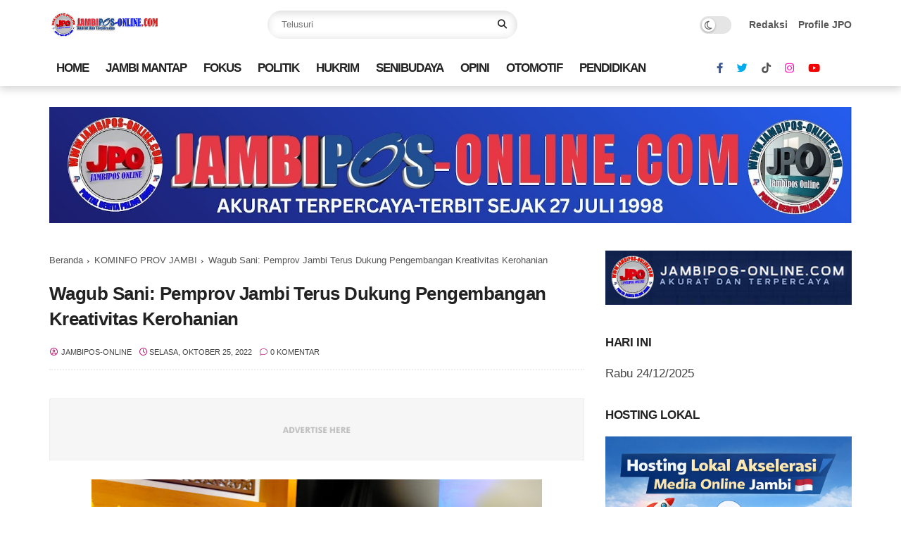

--- FILE ---
content_type: text/html; charset=UTF-8
request_url: http://www.jambipos-online.com/b/stats?style=BLACK_TRANSPARENT&timeRange=ALL_TIME&token=APq4FmAHSnPaXianWJ_VL7FQIsshk8qRcMCKhXaa71GVKV2gBQfXVO_hSK2-4RUYa7J2gB6SNWYbRuysAT_ECpIk8FibNJjCmw
body_size: 268
content:
{"total":5029074,"sparklineOptions":{"backgroundColor":{"fillOpacity":0.1,"fill":"#000000"},"series":[{"areaOpacity":0.3,"color":"#202020"}]},"sparklineData":[[0,91],[1,90],[2,97],[3,98],[4,100],[5,80],[6,95],[7,99],[8,83],[9,85],[10,52],[11,54],[12,56],[13,49],[14,45],[15,63],[16,51],[17,66],[18,55],[19,43],[20,46],[21,48],[22,52],[23,43],[24,47],[25,49],[26,38],[27,37],[28,48],[29,40]],"nextTickMs":120000}

--- FILE ---
content_type: text/javascript; charset=UTF-8
request_url: http://www.jambipos-online.com/feeds/posts/default?alt=json-in-script&start-index=4774&max-results=1&callback=random_posts
body_size: 3719
content:
// API callback
random_posts({"version":"1.0","encoding":"UTF-8","feed":{"xmlns":"http://www.w3.org/2005/Atom","xmlns$openSearch":"http://a9.com/-/spec/opensearchrss/1.0/","xmlns$blogger":"http://schemas.google.com/blogger/2008","xmlns$georss":"http://www.georss.org/georss","xmlns$gd":"http://schemas.google.com/g/2005","xmlns$thr":"http://purl.org/syndication/thread/1.0","id":{"$t":"tag:blogger.com,1999:blog-7860505291178875117"},"updated":{"$t":"2025-12-24T21:24:21.021+07:00"},"category":[{"term":"FOKUS"},{"term":"PEMERINTAHAN"},{"term":"NASIONAL"},{"term":"KOTA JAMBI"},{"term":"JAMBI MANTAP"},{"term":"ADVERTORIAL"},{"term":"KOMINFO PROV JAMBI"},{"term":"HUMAS PROV JAMBI"},{"term":"PERISTIWA"},{"term":"HUKUM KRIMINAL"},{"term":"RAGAM BUDAYA"},{"term":"PENDIDIKAN"},{"term":"DPRD"},{"term":"OTOMOTIF"},{"term":"POLITIK"},{"term":"MERANGIN"},{"term":"ZUMI ZOLA"},{"term":"KESEHATAN"},{"term":"MUAROJAMBI"},{"term":"PU-PERA"},{"term":"POLDA JAMBI"},{"term":"REGIONAL SUMATERA"},{"term":"JURNALISME WARGA"},{"term":"PERTANIAN"},{"term":"RAKYAT BICARA"},{"term":"KORUPSI"},{"term":"SENATOR JAMBI"},{"term":"WAGUB SEKDA"},{"term":"POLITIKA"},{"term":"PWI JAMBI"},{"term":"PARAWISATA"},{"term":"OLAHRAGA"},{"term":"SENIBUDAYA"},{"term":"PLT GUBERNUR JAMBI"},{"term":"PEMILU-PILPRES 2024"},{"term":"INVESTIGASI"},{"term":"PEMILU-PILPRES 2019"},{"term":"TANJABAR"},{"term":"MUAROBUNGO"},{"term":"KERINCI"},{"term":"ASIAN GAMES 2018 JAKARTA-PALEMBANG"},{"term":"BISNIS"},{"term":"KEJAKSAAN"},{"term":"JOKOWI"},{"term":"IVAN WIRATA MENUJU SENAYAN"},{"term":"AKTIVIS"},{"term":"RELIS"},{"term":"opini"},{"term":"HUTAN JAMBI"},{"term":"SAROLANGUN"},{"term":"PKK-DEKRANASDA"},{"term":"PILKADA 2018"},{"term":"TAJUK OPINI"},{"term":"BATANGHARI"},{"term":"TEBO"},{"term":"TANJABTIM"},{"term":"KABUPATEN"},{"term":"SUNGAI PENUH"},{"term":"PENGADILAN"},{"term":"PIALA DUNIA 2018"},{"term":"PILKADA 2020"},{"term":"PERKEBUNAN"},{"term":"BANJIR JAMBI"},{"term":"BOLA"},{"term":"JALAN RUSAK"},{"term":"hu"},{"term":"BANJIR"},{"term":"SERBA SERBI SELEBRITI"},{"term":"PARIWISATA"},{"term":"UNJUK RASA"},{"term":"fo"},{"term":"KARIKATUR"},{"term":"ASIAN PARAGAMES 2018 JAKARTA"},{"term":"l"},{"term":"pe"},{"term":"ASUSILA"},{"term":"SIDANG"},{"term":"d"},{"term":"WISATA"},{"term":"Zola Buka Gubernur Cup Futsal Competition 2018"},{"term":"so"}],"title":{"type":"text","$t":"Jambipos "},"subtitle":{"type":"html","$t":""},"link":[{"rel":"http://schemas.google.com/g/2005#feed","type":"application/atom+xml","href":"http:\/\/www.jambipos-online.com\/feeds\/posts\/default"},{"rel":"self","type":"application/atom+xml","href":"http:\/\/www.blogger.com\/feeds\/7860505291178875117\/posts\/default?alt=json-in-script\u0026start-index=4774\u0026max-results=1"},{"rel":"alternate","type":"text/html","href":"http:\/\/www.jambipos-online.com\/"},{"rel":"hub","href":"http://pubsubhubbub.appspot.com/"},{"rel":"previous","type":"application/atom+xml","href":"http:\/\/www.blogger.com\/feeds\/7860505291178875117\/posts\/default?alt=json-in-script\u0026start-index=4773\u0026max-results=1"},{"rel":"next","type":"application/atom+xml","href":"http:\/\/www.blogger.com\/feeds\/7860505291178875117\/posts\/default?alt=json-in-script\u0026start-index=4775\u0026max-results=1"}],"author":[{"name":{"$t":"jambipos-online"},"uri":{"$t":"http:\/\/www.blogger.com\/profile\/07489860642846812644"},"email":{"$t":"noreply@blogger.com"},"gd$image":{"rel":"http://schemas.google.com/g/2005#thumbnail","width":"32","height":"32","src":"\/\/blogger.googleusercontent.com\/img\/b\/R29vZ2xl\/AVvXsEgypiYPoO5gdCOUQsGZWkxFNuA9t9iFnczy4fA2z1dIFjhpu4DB9PUgPEmia6558xrHghxGJOl_pgh40fdr03iFgNBB2u7w1bb6RRcmKmWFpDzFURQirMot1RFoq6DZDfkVJ6TKRKv-tLkdcmeSjnl_pis-X5NFR-ultW4qGtf6Vzu6kQ\/s220\/1.STIKERS%20JAMBIPOS%20BULAT-10P.jpg"}}],"generator":{"version":"7.00","uri":"http://www.blogger.com","$t":"Blogger"},"openSearch$totalResults":{"$t":"14722"},"openSearch$startIndex":{"$t":"4774"},"openSearch$itemsPerPage":{"$t":"1"},"entry":[{"id":{"$t":"tag:blogger.com,1999:blog-7860505291178875117.post-247229101371471575"},"published":{"$t":"2022-03-17T10:58:00.001+07:00"},"updated":{"$t":"2022-03-18T11:03:36.560+07:00"},"category":[{"scheme":"http://www.blogger.com/atom/ns#","term":"JAMBI MANTAP"},{"scheme":"http://www.blogger.com/atom/ns#","term":"KOMINFO PROV JAMBI"},{"scheme":"http://www.blogger.com/atom/ns#","term":"NASIONAL"},{"scheme":"http://www.blogger.com/atom/ns#","term":"PEMERINTAHAN"},{"scheme":"http://www.blogger.com/atom/ns#","term":"PU-PERA"}],"title":{"type":"text","$t":"Gubernur Jambi Al Haris Dorong Percepat Pembangunan Tol Jambi"},"content":{"type":"html","$t":"\u003Cdiv style=\"text-align: justify;\"\u003E\u003Cb\u003E\u003Ctable align=\"center\" cellpadding=\"0\" cellspacing=\"0\" class=\"tr-caption-container\" style=\"margin-left: auto; margin-right: auto;\"\u003E\u003Ctbody\u003E\u003Ctr\u003E\u003Ctd style=\"text-align: center;\"\u003E\u003Ca href=\"https:\/\/blogger.googleusercontent.com\/img\/a\/AVvXsEhEb-Ub4bU0_UkgtXt4GkBIHpUGVuXInL4qhRmkWLce77ERYbyPD3t4XNjo_tYiafCGTOB4QSS5yTibFb1X7j1mGDjOed_Vj4giuT1eitvKenkGAPrzOS2dJCISlyWGPTD1vSO1ONmmqbMmzmEr8QvsT5EcNmIKSX5Uhx_acOSo3rQCFQubl01YMxXdUg=s785\" imageanchor=\"1\" style=\"margin-left: auto; margin-right: auto;\"\u003E\u003Cimg border=\"0\" data-original-height=\"457\" data-original-width=\"785\" height=\"372\" src=\"https:\/\/blogger.googleusercontent.com\/img\/a\/AVvXsEhEb-Ub4bU0_UkgtXt4GkBIHpUGVuXInL4qhRmkWLce77ERYbyPD3t4XNjo_tYiafCGTOB4QSS5yTibFb1X7j1mGDjOed_Vj4giuT1eitvKenkGAPrzOS2dJCISlyWGPTD1vSO1ONmmqbMmzmEr8QvsT5EcNmIKSX5Uhx_acOSo3rQCFQubl01YMxXdUg=w640-h372\" width=\"640\" \/\u003E\u003C\/a\u003E\u003C\/td\u003E\u003C\/tr\u003E\u003Ctr\u003E\u003Ctd class=\"tr-caption\" style=\"text-align: left;\"\u003E\u003Cspan style=\"text-align: justify;\"\u003E\u003Ci\u003EGubernur Jambi Al Haris (tengah) saat memimpin Rapat Expose Pengadaan Tanah Jalan Tol di Provinsi Jambi, yang berlangusng di Ruang Video Conference Rumah Dinas Gubernur Jambi, Kamis (16\/03\/2022).\u003C\/i\u003E\u003C\/span\u003E\u003C\/td\u003E\u003C\/tr\u003E\u003C\/tbody\u003E\u003C\/table\u003E\u003Cbr \/\u003EJambipos, Jambi-\u003C\/b\u003EGubernur Jambi Dr. H. Al Haris, S.Sos., MH., mengemukakan, Pemerintah Provinsi Jambi terus mendorong percepatan pembangunan ruas tol Betung – Jambi dan Jambi – Rengat, dengan menginstrusikan Bupati, Camat dan Badan Pertanahan Nasional Provinsi Jambi segera menyelesaikan permasalahan terkait pengadaan bidang tanah sebagai lintasan jalan tol.\u0026nbsp;\u003C\/div\u003E\u003Cdiv style=\"text-align: justify;\"\u003E\u003Cbr \/\u003E\u003C\/div\u003E\u003Cdiv style=\"text-align: justify;\"\u003EHal tersebut disampaikan Gubernur Jambi Al Haris pada saat memimpin Rapat Expose Pengadaan Tanah Jalan Tol di Provinsi Jambi, yang berlangusng di Ruang Video Conference Rumah Dinas Gubernur Jambi, Kamis (16\/03\/2022).\u003C\/div\u003E\u003Cdiv\u003E\u003Cdiv style=\"text-align: justify;\"\u003E\u003Cbr \/\u003E\u003C\/div\u003E\u003Cdiv style=\"text-align: justify;\"\u003EDalam sesi wawancara, Al Haris menyampaikan, Pemerintah Provinsi Jambi siap menjembatani terkait pengadaan bidang tanah untuk percepatan pembangunan jalan tol Betung – Jambi dan Jambi – Rengat yang termasuk Tol Trans Sumatera demi kepentingan masyarakat.\u0026nbsp;\u003C\/div\u003E\u003Cdiv style=\"text-align: justify;\"\u003E\u003Cbr \/\u003E\u003C\/div\u003E\u003Cdiv style=\"text-align: justify;\"\u003E“Kami siap menjembatani untuk percepatan pembangunan ruas jalan tol di Provinsi Jambi terkait konsekuensi pengambilan atau penggantian kerugian terhadap masyarakat yang berhak sebagai pengganti nilai tanah termasuk benda-benda yang ada diatasnya, dengan memfasilitasinya secepatnya, agar pembangunan ruas jalan tol cepat terlaksana,” ujar Al Haris.\u003C\/div\u003E\u003Cdiv style=\"text-align: justify;\"\u003E\u003Cbr \/\u003E\u003C\/div\u003E\u003Cdiv style=\"text-align: justify;\"\u003E“Pemerintah Provinsi Jambi akan membantu menyelesaikan persoalan ganti rugi tanah, ada beberapa titik yang perlu dipertegas dengan ganti ruginya dipercepat, kita minta kepada Pemerintah Pusat untuk segera membayar, ada sekitar lebih kurang Rp.82 milyar sampai hari ini harus segera dibayarkan, karena kita khawatir nantinya masyarakat berubah pikiran,” lanjut Al Haris.\u003C\/div\u003E\u003Cdiv style=\"text-align: justify;\"\u003E\u003Cbr \/\u003E\u003C\/div\u003E\u003Cdiv style=\"text-align: justify;\"\u003EAl Haris mengatakan, saat ini semua tim pembangunan ruas jalan tol di Provinsi Jambi mulai dari Pemerintah Provinsi Jambi, Pemerintah Kabupaten, Pemerintah Kecamatan dan Kementrian Pekerjaan Umum Perumahan Rakyat sedang berkerja sama melakukan koordinasi untuk mempercepat proses pembangunan ruas Jalan tol di Provinsi Jambi.\u003C\/div\u003E\u003Cdiv style=\"text-align: justify;\"\u003E\u003Cbr \/\u003E\u003C\/div\u003E\u003Cdiv style=\"text-align: justify;\"\u003E“Proses sosialisasi sudah selesai dilakukan jauh-jauh hari, dan juga dilanjutkan dengan proses peninjauan lokasi, setelah itu baru dilakukan proses ganti rugi yang saat ini sedang berjalan, dan sebagian sudah ada yang dibayarkan. Dalam beberapa hari kedepan, saya akan segera menghadap Menteri Pekerjaan Umum dan Perumahan Rakyat dan Menteri Keuangan, sehingga ruas jalan tol di Provinsi Jambi ini segera dikerjakan,” kata Al Haris.\u003C\/div\u003E\u003Cdiv style=\"text-align: justify;\"\u003E\u003Cbr \/\u003E\u003C\/div\u003E\u003Cdiv style=\"text-align: justify;\"\u003EAsisten Deputi Strategi dan Kebijakan Percepatan Investasi Kementerian Koordinator Maritim dan Investasi RI, Feri Pasaribu menyampaikan, pelaksanaan pembangunan jalan tol Trans-Sumatra (JTTS) tahap II sepanjang 574 kilometer pada pertengahan 2022.\u0026nbsp;\u003C\/div\u003E\u003Cdiv style=\"text-align: justify;\"\u003E\u003Cbr \/\u003E\u003C\/div\u003E\u003Cdiv style=\"text-align: justify;\"\u003ETerdapat 3 ruas yang masuk dalam tahap kedua, yakni ruas Betung—Tempino—Jambi dengan total panjang 169 kilometer dan nilai investasi Rp.25,2 triliun, Jambi—Rengat yang membentang sepanjang 198 kilometer dengan nilai Rp.34,19 triliun, dan Rengat—Pekanbaru sepanjang 207 kilometer dengan nilai Rp.43,47 triliun. \u003Cb\u003E\u003Ci\u003E(JP-DiskominfoProvJmabi\/Lee)\u003C\/i\u003E\u003C\/b\u003E\u003C\/div\u003E\u003C\/div\u003E"},"link":[{"rel":"replies","type":"application/atom+xml","href":"http:\/\/www.jambipos-online.com\/feeds\/247229101371471575\/comments\/default","title":"Posting Komentar"},{"rel":"replies","type":"text/html","href":"http:\/\/www.jambipos-online.com\/2022\/03\/gubernur-jambi-al-haris-dorong-percepat.html#comment-form","title":"0 Komentar"},{"rel":"edit","type":"application/atom+xml","href":"http:\/\/www.blogger.com\/feeds\/7860505291178875117\/posts\/default\/247229101371471575"},{"rel":"self","type":"application/atom+xml","href":"http:\/\/www.blogger.com\/feeds\/7860505291178875117\/posts\/default\/247229101371471575"},{"rel":"alternate","type":"text/html","href":"http:\/\/www.jambipos-online.com\/2022\/03\/gubernur-jambi-al-haris-dorong-percepat.html","title":"Gubernur Jambi Al Haris Dorong Percepat Pembangunan Tol Jambi"}],"author":[{"name":{"$t":"jambipos-online"},"uri":{"$t":"http:\/\/www.blogger.com\/profile\/07489860642846812644"},"email":{"$t":"noreply@blogger.com"},"gd$image":{"rel":"http://schemas.google.com/g/2005#thumbnail","width":"32","height":"32","src":"\/\/blogger.googleusercontent.com\/img\/b\/R29vZ2xl\/AVvXsEgypiYPoO5gdCOUQsGZWkxFNuA9t9iFnczy4fA2z1dIFjhpu4DB9PUgPEmia6558xrHghxGJOl_pgh40fdr03iFgNBB2u7w1bb6RRcmKmWFpDzFURQirMot1RFoq6DZDfkVJ6TKRKv-tLkdcmeSjnl_pis-X5NFR-ultW4qGtf6Vzu6kQ\/s220\/1.STIKERS%20JAMBIPOS%20BULAT-10P.jpg"}}],"media$thumbnail":{"xmlns$media":"http://search.yahoo.com/mrss/","url":"https:\/\/blogger.googleusercontent.com\/img\/a\/AVvXsEhEb-Ub4bU0_UkgtXt4GkBIHpUGVuXInL4qhRmkWLce77ERYbyPD3t4XNjo_tYiafCGTOB4QSS5yTibFb1X7j1mGDjOed_Vj4giuT1eitvKenkGAPrzOS2dJCISlyWGPTD1vSO1ONmmqbMmzmEr8QvsT5EcNmIKSX5Uhx_acOSo3rQCFQubl01YMxXdUg=s72-w640-h372-c","height":"72","width":"72"},"thr$total":{"$t":"0"}}]}});

--- FILE ---
content_type: text/javascript; charset=UTF-8
request_url: http://www.jambipos-online.com/feeds/posts/default?alt=json-in-script&start-index=4218&max-results=1&callback=random_posts
body_size: 22192
content:
// API callback
random_posts({"version":"1.0","encoding":"UTF-8","feed":{"xmlns":"http://www.w3.org/2005/Atom","xmlns$openSearch":"http://a9.com/-/spec/opensearchrss/1.0/","xmlns$blogger":"http://schemas.google.com/blogger/2008","xmlns$georss":"http://www.georss.org/georss","xmlns$gd":"http://schemas.google.com/g/2005","xmlns$thr":"http://purl.org/syndication/thread/1.0","id":{"$t":"tag:blogger.com,1999:blog-7860505291178875117"},"updated":{"$t":"2025-12-24T21:24:21.021+07:00"},"category":[{"term":"FOKUS"},{"term":"PEMERINTAHAN"},{"term":"NASIONAL"},{"term":"KOTA JAMBI"},{"term":"JAMBI MANTAP"},{"term":"ADVERTORIAL"},{"term":"KOMINFO PROV JAMBI"},{"term":"HUMAS PROV JAMBI"},{"term":"PERISTIWA"},{"term":"HUKUM KRIMINAL"},{"term":"RAGAM BUDAYA"},{"term":"PENDIDIKAN"},{"term":"DPRD"},{"term":"OTOMOTIF"},{"term":"POLITIK"},{"term":"MERANGIN"},{"term":"ZUMI ZOLA"},{"term":"KESEHATAN"},{"term":"MUAROJAMBI"},{"term":"PU-PERA"},{"term":"POLDA JAMBI"},{"term":"REGIONAL SUMATERA"},{"term":"JURNALISME WARGA"},{"term":"PERTANIAN"},{"term":"RAKYAT BICARA"},{"term":"KORUPSI"},{"term":"SENATOR JAMBI"},{"term":"WAGUB SEKDA"},{"term":"POLITIKA"},{"term":"PWI JAMBI"},{"term":"PARAWISATA"},{"term":"OLAHRAGA"},{"term":"SENIBUDAYA"},{"term":"PLT GUBERNUR JAMBI"},{"term":"PEMILU-PILPRES 2024"},{"term":"INVESTIGASI"},{"term":"PEMILU-PILPRES 2019"},{"term":"TANJABAR"},{"term":"MUAROBUNGO"},{"term":"KERINCI"},{"term":"ASIAN GAMES 2018 JAKARTA-PALEMBANG"},{"term":"BISNIS"},{"term":"KEJAKSAAN"},{"term":"JOKOWI"},{"term":"IVAN WIRATA MENUJU SENAYAN"},{"term":"AKTIVIS"},{"term":"RELIS"},{"term":"opini"},{"term":"HUTAN JAMBI"},{"term":"SAROLANGUN"},{"term":"PKK-DEKRANASDA"},{"term":"PILKADA 2018"},{"term":"TAJUK OPINI"},{"term":"BATANGHARI"},{"term":"TEBO"},{"term":"TANJABTIM"},{"term":"KABUPATEN"},{"term":"SUNGAI PENUH"},{"term":"PENGADILAN"},{"term":"PIALA DUNIA 2018"},{"term":"PILKADA 2020"},{"term":"PERKEBUNAN"},{"term":"BANJIR JAMBI"},{"term":"BOLA"},{"term":"JALAN RUSAK"},{"term":"hu"},{"term":"BANJIR"},{"term":"SERBA SERBI SELEBRITI"},{"term":"PARIWISATA"},{"term":"UNJUK RASA"},{"term":"fo"},{"term":"KARIKATUR"},{"term":"ASIAN PARAGAMES 2018 JAKARTA"},{"term":"l"},{"term":"pe"},{"term":"ASUSILA"},{"term":"SIDANG"},{"term":"d"},{"term":"WISATA"},{"term":"Zola Buka Gubernur Cup Futsal Competition 2018"},{"term":"so"}],"title":{"type":"text","$t":"Jambipos "},"subtitle":{"type":"html","$t":""},"link":[{"rel":"http://schemas.google.com/g/2005#feed","type":"application/atom+xml","href":"http:\/\/www.jambipos-online.com\/feeds\/posts\/default"},{"rel":"self","type":"application/atom+xml","href":"http:\/\/www.blogger.com\/feeds\/7860505291178875117\/posts\/default?alt=json-in-script\u0026start-index=4218\u0026max-results=1"},{"rel":"alternate","type":"text/html","href":"http:\/\/www.jambipos-online.com\/"},{"rel":"hub","href":"http://pubsubhubbub.appspot.com/"},{"rel":"previous","type":"application/atom+xml","href":"http:\/\/www.blogger.com\/feeds\/7860505291178875117\/posts\/default?alt=json-in-script\u0026start-index=4217\u0026max-results=1"},{"rel":"next","type":"application/atom+xml","href":"http:\/\/www.blogger.com\/feeds\/7860505291178875117\/posts\/default?alt=json-in-script\u0026start-index=4219\u0026max-results=1"}],"author":[{"name":{"$t":"jambipos-online"},"uri":{"$t":"http:\/\/www.blogger.com\/profile\/07489860642846812644"},"email":{"$t":"noreply@blogger.com"},"gd$image":{"rel":"http://schemas.google.com/g/2005#thumbnail","width":"32","height":"32","src":"\/\/blogger.googleusercontent.com\/img\/b\/R29vZ2xl\/AVvXsEgypiYPoO5gdCOUQsGZWkxFNuA9t9iFnczy4fA2z1dIFjhpu4DB9PUgPEmia6558xrHghxGJOl_pgh40fdr03iFgNBB2u7w1bb6RRcmKmWFpDzFURQirMot1RFoq6DZDfkVJ6TKRKv-tLkdcmeSjnl_pis-X5NFR-ultW4qGtf6Vzu6kQ\/s220\/1.STIKERS%20JAMBIPOS%20BULAT-10P.jpg"}}],"generator":{"version":"7.00","uri":"http://www.blogger.com","$t":"Blogger"},"openSearch$totalResults":{"$t":"14722"},"openSearch$startIndex":{"$t":"4218"},"openSearch$itemsPerPage":{"$t":"1"},"entry":[{"id":{"$t":"tag:blogger.com,1999:blog-7860505291178875117.post-4063512710320141225"},"published":{"$t":"2022-12-05T20:41:00.001+07:00"},"updated":{"$t":"2022-12-06T17:58:14.273+07:00"},"category":[{"scheme":"http://www.blogger.com/atom/ns#","term":"KOTA JAMBI"}],"title":{"type":"text","$t":"FORKI Jambi Juara Umum Kejurprov FORKI Jambi Tahun 2022"},"content":{"type":"html","$t":"\u003Cdiv style=\"text-align: justify;\"\u003E\u003Cb\u003E5 Karateka Dojo INKAI Transito Raih Prestasi\u003C\/b\u003E\u003C\/div\u003E\u003Cdiv\u003E\u003Cdiv class=\"separator\" style=\"clear: both; text-align: center;\"\u003E\u003Ca href=\"https:\/\/blogger.googleusercontent.com\/img\/b\/R29vZ2xl\/AVvXsEhjA9h7WJg8f-kATzGJ3tD9vqJ2WHuKvOJKjcITdSWNiyHnRjS-HbE9Vcl2LWMA_cy7OauCBk5ZQRepQ5b9Ye2xZYViQXle-etmc0Q-0WOjYyecyKpO0I-pahKzM_gszYy3dAOkRlMf2QE4dI1mPq8l8N5nsfZzl3JS5BqdbOW6TNmHAuAJq7RbQ_pA4Q\/s1772\/1-Dojo%20Transito%20Jambi.jpg\" style=\"margin-left: 1em; margin-right: 1em;\"\u003E\u003Cimg border=\"0\" data-original-height=\"984\" data-original-width=\"1772\" height=\"356\" src=\"https:\/\/blogger.googleusercontent.com\/img\/b\/R29vZ2xl\/AVvXsEhjA9h7WJg8f-kATzGJ3tD9vqJ2WHuKvOJKjcITdSWNiyHnRjS-HbE9Vcl2LWMA_cy7OauCBk5ZQRepQ5b9Ye2xZYViQXle-etmc0Q-0WOjYyecyKpO0I-pahKzM_gszYy3dAOkRlMf2QE4dI1mPq8l8N5nsfZzl3JS5BqdbOW6TNmHAuAJq7RbQ_pA4Q\/w640-h356\/1-Dojo%20Transito%20Jambi.jpg\" width=\"640\" \/\u003E\u003C\/a\u003E\u003C\/div\u003E\u003Cdiv style=\"text-align: justify;\"\u003E\u003Cbr \/\u003E\u003C\/div\u003E\u003Cdiv style=\"text-align: justify;\"\u003E\u003Cb\u003EJambipos, Jambi-\u003C\/b\u003E Federasi Olahraga Karate-do Indonesia (FORKI) Kota Jambi raih juara umum pada Kejuaraan Provinsi (Kejurprov) Federasi Olahraga Karate-do Indonesia (FORKI) Jambi Tahun 2022 yang berlangsung di Lapangan Tenis Diknas Kota Jambi resmi dibuka, Jumat-Minggu (2-4\/12\/2022).\u0026nbsp;\u003C\/div\u003E\u003Cdiv style=\"text-align: justify;\"\u003E\u003Cbr \/\u003E\u003C\/div\u003E\u003Cdiv style=\"text-align: justify;\"\u003EFORKI Kota Jambi raih 47 medali dengan rincian 20 medali emas, 12 medali perak, 15 medali perunggu. Di urutan kedua diraih oleh FORKI Batanghari dengan total perolahan medali 42 dengan rincian 12 medali emas, 13 medali perak, 17 medali perunggu.\u0026nbsp;\u003C\/div\u003E\u003Cdiv style=\"text-align: justify;\"\u003E\u003Cbr \/\u003E\u003C\/div\u003E\u003Cdiv style=\"text-align: justify;\"\u003EDiurutan ketiga Pengprov Shindoka Jambi dengan raihan 7 medali emas, 3 perak, 11 perunggu. Kemudian disusul Pengprov INKADO Jambi dengan raihan 6 medali emas, 13 perak, 8 perunggu. Diposisi juru kunci (urutan 17) adalah Pengprov SHOKAIDO Jambi dengan raihan 1 medali perunggu.\u0026nbsp;\u003C\/div\u003E\u003Cdiv style=\"text-align: justify;\"\u003E\u003Cbr \/\u003E\u003C\/div\u003E\u003Cdiv style=\"text-align: justify;\"\u003E\u003Cb\u003E\u003Ci\u003E\u003Ca href=\"http:\/\/www.jambipos-online.com\/2022\/12\/mencari-bibit-atlet-karate-di-kejuaraan.html\"\u003EBaca Juga:\u0026nbsp;\u003Cspan style=\"background-color: white; color: #333333; font-family: Oswald; text-align: left;\"\u003EMencari Bibit Atlet Karate di Kejuaraan Provinsi FORKI Jambi Tahun 2022\u003C\/span\u003E\u003C\/a\u003E\u003C\/i\u003E\u003C\/b\u003E\u003C\/div\u003E\u003Cdiv style=\"text-align: justify;\"\u003E\u003Cb\u003E\u003Cbr \/\u003E\u003C\/b\u003E\u003C\/div\u003E\u003Cdiv style=\"text-align: justify;\"\u003E\u003Cb\u003E\u003Ci\u003E\u003Ca href=\"http:\/\/www.jambipos-online.com\/2022\/11\/300-karateka-ikuti-ujian-kenaikan.html\"\u003EBaca Juga:\u0026nbsp;\u003Cspan style=\"background-color: white; color: #333333; font-family: Oswald; text-align: left;\"\u003E300 Karateka Ikuti Ujian Kenaikan Tingkat Atau Penurunan Kyu Semester II Tahun 2022 INKAI Kota Jambi\u003C\/span\u003E\u003C\/a\u003E\u003C\/i\u003E\u003C\/b\u003E\u003C\/div\u003E\u003Cdiv style=\"text-align: justify;\"\u003E\u003Cb\u003E\u003Cbr \/\u003E\u003C\/b\u003E\u003C\/div\u003E\u003Cdiv style=\"text-align: justify;\"\u003EPanitia setidaknya mengeluarga 239 medali dalam kejuaraan Kejurprov FORKI Tahun 2022 ini yang diikuti 537 atlet dengan 32 kategori atau kelas dari berbagai perguruan se Provinsi Jambi.\u0026nbsp;\u003C\/div\u003E\u003Cdiv style=\"text-align: justify;\"\u003E\u003Cbr \/\u003E\u003C\/div\u003E\u003Cdiv style=\"text-align: justify;\"\u003ELima Karateka dari Dojo INKAI Transito Provinsi Jambi menorehkan prestasi dalam kejurprov FORKI Jambi Tahun 2022 ini. Mereka adalah Pitri Mahdalena Juara I Komite dan Juara III Kata, Parhan Silaban Juara I Kumite, Aldi Juara I Kumite, Juara II Kata, Renata Syalomia Purba Juara III Kata, Juara III Kumite, Gilang Pahrezi Juara II Komite.\u003C\/div\u003E\u003Cdiv style=\"text-align: justify;\"\u003E\u003Cbr \/\u003E\u003C\/div\u003E\u003Cdiv style=\"text-align: justify;\"\u003EPertandingan pada Jumat (2\/12\/2022) di TATAMI I yakni Kata Perorangan Usia Dini Putra 24 Peserta, Kata Perorangan Pra Pemula Putra 33 Peserta, Kata Perorangan Pemula Putri 24 Peserta dengan total 81 peserta (pertandingan).\u003C\/div\u003E\u003Cdiv style=\"text-align: justify;\"\u003E\u003Cbr \/\u003E\u003C\/div\u003E\u003Cdiv style=\"text-align: justify;\"\u003EKemudian para TATAMI 2 yakni Kata Perorangan Usia Dini Putri 15 Peserta, Kata Perorangan Pra Pemula Putri 24 peserta, Kata Perorangan Pemula Putra 24 Peserta dengan jumlah total 63 peserta.\u003C\/div\u003E\u003Cdiv style=\"text-align: justify;\"\u003E\u003Cbr \/\u003E\u003C\/div\u003E\u003Cdiv style=\"text-align: justify;\"\u003ESelanjutnya pada hari kedua dan ketiga, Sabtu-Minggu (3-4\/12\/2022) pertandingan di TATAMI I dengan jumlah peserta 205 orang yakni kelas Kata Perorangan Kadet Putra, Kata Beregu Kadet-Junior Putra, Kata Beregu Kadet Junior Putri, Kata Perorangan Senior Putra, Kumite-30Kg Usia Dini Putra, Kumite +30 Kg Usia Dini Putra.\u003C\/div\u003E\u003Cdiv style=\"text-align: justify;\"\u003E\u003Cbr \/\u003E\u003C\/div\u003E\u003Cdiv style=\"text-align: justify;\"\u003EKemudian Kumite-30 Kg Pra Pemula Putri, Kumite-35Kg Pra Pemula Putri, Kumite+35Kg Pra Pemula Putri, Kumite+50Kg Pemula Putra, Kumite-40Kg Pemula Putra, Kumite-45Kg Pemula Putra, Kumite-50Kg Pemula Putri.\u003C\/div\u003E\u003Cdiv style=\"text-align: justify;\"\u003E\u003Cbr \/\u003E\u003C\/div\u003E\u003Cdiv style=\"text-align: justify;\"\u003ESelanjutnya pertandingan di TATAMI 2 dengan jumlah peserta 188 orang yakni Kata Perorangan Kadet Putri, Kata Perorangan Junior Putra, Kata Perorangan Junior Putri, Kata Perorangan Senior Putri, Kumite-25Kg Usia Dini Putri, Kumite+25Kg Usia Dini Putri, Kumite-35Kg Pra Pemula Putra, Kumite-40Kg Pra Pemula Putra, Kumite+40Kg Pra Pemula Putra. Kemudian Kumite-35Kg Pemula Putri, Kumite-40Kg Putri, Kumite-45Kg Pemula Putri, Kumite+45Kg pemula Putri.\u003C\/div\u003E\u003Cdiv style=\"text-align: justify;\"\u003E\u003Cbr \/\u003E\u003C\/div\u003E\u003Cdiv style=\"text-align: justify;\"\u003ESebanyak 537 peserta Kejurprof FORKI Jambi Tahun 2022 terdiri dari sejumlah perguraun diantaranya dari Perguruan INKA, SHOKAIDO, INKAIDO, INKANAS, LEMKARI, SHINDOKA dan KKI.\u003C\/div\u003E\u003Cdiv style=\"text-align: justify;\"\u003E\u003Cbr \/\u003E\u003C\/div\u003E\u003Cdiv style=\"text-align: justify;\"\u003EKejuaraan Provinsi FORKI Jambi Tahun 2022 ini mencari bibit-bibit atlet karate yang dapat menorehkan prestasi baik ditingkat daerah, nasional dan dunia.\u0026nbsp;\u003C\/div\u003E\u003Cdiv style=\"text-align: justify;\"\u003E\u003Cbr \/\u003E\u003C\/div\u003E\u003Cdiv style=\"text-align: justify;\"\u003EPengamatan Jambipos, tempat pelaksanaan Kejuaraan Provinsi FORKI Jambi Tahun 2022 ini kurang nyaman, karena tidak ada tempat untuk penonton, sehingga mengganggu areal pertandingan. Kedepan kejuaraan serupa bisa dilaksanakan di GOR Kotabaru atau GOR Judo Kotabaru Jambi.\u003Cb\u003E\u003Ci\u003E(JP-Asenk Lee Saragih)\u003C\/i\u003E\u003C\/b\u003E\u003C\/div\u003E\u003Cdiv style=\"text-align: justify;\"\u003E\u003Cbr \/\u003E\u003C\/div\u003E\u003Ctable align=\"center\" cellpadding=\"0\" cellspacing=\"0\" class=\"tr-caption-container\" style=\"margin-left: auto; margin-right: auto;\"\u003E\u003Ctbody\u003E\u003Ctr\u003E\u003Ctd style=\"text-align: center;\"\u003E\u003Ca href=\"https:\/\/blogger.googleusercontent.com\/img\/b\/R29vZ2xl\/AVvXsEhUsNAEmAMN0qL0wuH152gurVbfrnCqoBKe_qCXG8dZ_qbjwtBHUWbCENEAGr7LdlHfEQogZUd3rfz2T70mChJLQBtJKUsDOaSkqsmcQ0oPUuiqpNnRLvCD1hVcxJ1hPk67XxX7YULW2DgJJV-alkmXYqYpjRaLjRSUtAJujJxnVOFGC-7d3hZC_tCoFA\/s1280\/5%20Karateka%20Dojo%20INKAI%20Transito%20Raih%20Prestasi%20(18).jpeg\" style=\"margin-left: auto; margin-right: auto;\"\u003E\u003Cimg border=\"0\" data-original-height=\"1280\" data-original-width=\"960\" height=\"640\" src=\"https:\/\/blogger.googleusercontent.com\/img\/b\/R29vZ2xl\/AVvXsEhUsNAEmAMN0qL0wuH152gurVbfrnCqoBKe_qCXG8dZ_qbjwtBHUWbCENEAGr7LdlHfEQogZUd3rfz2T70mChJLQBtJKUsDOaSkqsmcQ0oPUuiqpNnRLvCD1hVcxJ1hPk67XxX7YULW2DgJJV-alkmXYqYpjRaLjRSUtAJujJxnVOFGC-7d3hZC_tCoFA\/w480-h640\/5%20Karateka%20Dojo%20INKAI%20Transito%20Raih%20Prestasi%20(18).jpeg\" width=\"480\" \/\u003E\u003C\/a\u003E\u003C\/td\u003E\u003C\/tr\u003E\u003Ctr\u003E\u003Ctd class=\"tr-caption\" style=\"text-align: center;\"\u003EOpung Purba Ranting 205 Dojo INKAI Transito Jambi\u003C\/td\u003E\u003C\/tr\u003E\u003C\/tbody\u003E\u003C\/table\u003E\u003Ctable align=\"center\" cellpadding=\"0\" cellspacing=\"0\" class=\"tr-caption-container\" style=\"margin-left: auto; margin-right: auto;\"\u003E\u003Ctbody\u003E\u003Ctr\u003E\u003Ctd style=\"text-align: center;\"\u003E\u003Ca href=\"https:\/\/blogger.googleusercontent.com\/img\/b\/R29vZ2xl\/AVvXsEgikzgl8OEKH6CJ9hlMoyOmKGEmx7VYLJi9L6WOgPW0NG8YDN2lnK2Tnm527hAfS11swRB-qtCsg90RbLGm4Knv0OK_UjtGaNyqW98pROukEB6IsrFB4N4QhJiBGLto5sGpak0VKdOYVcod8p_7MYxBs3YR_uiBOd1MlBXeAmCvLBAht-IXth3x0owPEQ\/s1280\/5%20Karateka%20Dojo%20INKAI%20Transito%20Raih%20Prestasi%20(19).jpeg\" style=\"margin-left: auto; margin-right: auto;\"\u003E\u003Cimg border=\"0\" data-original-height=\"960\" data-original-width=\"1280\" height=\"480\" src=\"https:\/\/blogger.googleusercontent.com\/img\/b\/R29vZ2xl\/AVvXsEgikzgl8OEKH6CJ9hlMoyOmKGEmx7VYLJi9L6WOgPW0NG8YDN2lnK2Tnm527hAfS11swRB-qtCsg90RbLGm4Knv0OK_UjtGaNyqW98pROukEB6IsrFB4N4QhJiBGLto5sGpak0VKdOYVcod8p_7MYxBs3YR_uiBOd1MlBXeAmCvLBAht-IXth3x0owPEQ\/w640-h480\/5%20Karateka%20Dojo%20INKAI%20Transito%20Raih%20Prestasi%20(19).jpeg\" width=\"640\" \/\u003E\u003C\/a\u003E\u003C\/td\u003E\u003C\/tr\u003E\u003Ctr\u003E\u003Ctd class=\"tr-caption\" style=\"text-align: center;\"\u003E\u003Cspan face=\"\u0026quot;Calibri\u0026quot;,sans-serif\" style=\"font-size: 11pt; line-height: 107%; mso-ansi-language: IN; mso-ascii-theme-font: minor-latin; mso-bidi-font-family: \u0026quot;Times New Roman\u0026quot;; mso-bidi-language: AR-SA; mso-fareast-font-family: \u0026quot;Times New Roman\u0026quot;; mso-fareast-language: IN; mso-fareast-theme-font: minor-fareast; mso-hansi-theme-font: minor-latin;\"\u003EAldi Juara I Kumite, Juara II\nKata\u003C\/span\u003E\u003C\/td\u003E\u003C\/tr\u003E\u003C\/tbody\u003E\u003C\/table\u003E\u003Cdiv style=\"text-align: justify;\"\u003E\u003Cbr \/\u003E\u003Cb\u003E\u003Ci\u003E\u003Ctable align=\"center\" cellpadding=\"0\" cellspacing=\"0\" class=\"tr-caption-container\" style=\"margin-left: auto; margin-right: auto;\"\u003E\u003Ctbody\u003E\u003Ctr\u003E\u003Ctd style=\"text-align: center;\"\u003E\u003Ca href=\"https:\/\/blogger.googleusercontent.com\/img\/b\/R29vZ2xl\/AVvXsEhFVzajkuTyoBhNu6NxN4c1oFF121jb76d1R9K9EE95idFYwy3pVke330-PCIJ-okHCczFLL9aEk2moxgs99AiX3p0oun3T317SNo8NXOhAjPClddHcKR9TcpDnWZikO8XfxUvbfuR1yL1_Y0FudkxifP2ezUMLKtjHsdUYI_BZONp7mW3ynSy-qYJHIA\/s680\/DAFTAR%20JUARA%20KEJURPROF%20FORKI%20JAMBI%202022.jpg\" style=\"margin-left: auto; margin-right: auto;\"\u003E\u003Cimg border=\"0\" data-original-height=\"680\" data-original-width=\"576\" height=\"640\" src=\"https:\/\/blogger.googleusercontent.com\/img\/b\/R29vZ2xl\/AVvXsEhFVzajkuTyoBhNu6NxN4c1oFF121jb76d1R9K9EE95idFYwy3pVke330-PCIJ-okHCczFLL9aEk2moxgs99AiX3p0oun3T317SNo8NXOhAjPClddHcKR9TcpDnWZikO8XfxUvbfuR1yL1_Y0FudkxifP2ezUMLKtjHsdUYI_BZONp7mW3ynSy-qYJHIA\/w542-h640\/DAFTAR%20JUARA%20KEJURPROF%20FORKI%20JAMBI%202022.jpg\" width=\"542\" \/\u003E\u003C\/a\u003E\u003C\/td\u003E\u003C\/tr\u003E\u003Ctr\u003E\u003Ctd class=\"tr-caption\" style=\"text-align: center;\"\u003E\u003Cb\u003EDaftar Perolehan Medali\u003C\/b\u003E\u003Cbr \/\u003E\u003Cbr \/\u003E\u003Cb\u003EGaleri Foto Kejurprov FORKI Jambi Tahun 2022\u003Cbr \/\u003E\u003Cbr \/\u003E\u003Cbr \/\u003E\u003C\/b\u003E\u003Cdiv class=\"separator\" style=\"clear: both; text-align: center;\"\u003E\u003Ca href=\"https:\/\/blogger.googleusercontent.com\/img\/b\/R29vZ2xl\/AVvXsEgoXFgT-mje4rOZg8Izp4nxOuRb0uydPgAKqdHjsyjcyD5Qczu_Owjd1tSDc5jBiW1rSlR91dEejqdiz2vRMhGM5Zxg2RSyBQuN1l1gqIhMZ_s6LYLx3MM7-gDwl5BTqgYXwzjwjUECX4tP9rJUOQOxe5A8l94ZrukZ97XZxc6PlKH3YHo60maOqOhv-g\/s4160\/KEJURPROF%20KARATE%202%20DESEMBER%202022%20(6).jpg\" style=\"margin-left: 1em; margin-right: 1em;\"\u003E\u003Cimg border=\"0\" data-original-height=\"1970\" data-original-width=\"4160\" height=\"304\" src=\"https:\/\/blogger.googleusercontent.com\/img\/b\/R29vZ2xl\/AVvXsEgoXFgT-mje4rOZg8Izp4nxOuRb0uydPgAKqdHjsyjcyD5Qczu_Owjd1tSDc5jBiW1rSlR91dEejqdiz2vRMhGM5Zxg2RSyBQuN1l1gqIhMZ_s6LYLx3MM7-gDwl5BTqgYXwzjwjUECX4tP9rJUOQOxe5A8l94ZrukZ97XZxc6PlKH3YHo60maOqOhv-g\/w640-h304\/KEJURPROF%20KARATE%202%20DESEMBER%202022%20(6).jpg\" width=\"640\" \/\u003E\u003C\/a\u003E\u003C\/div\u003E\u003Cbr \/\u003E\u003Cdiv class=\"separator\" style=\"clear: both; text-align: center;\"\u003E\u003Ca href=\"https:\/\/blogger.googleusercontent.com\/img\/b\/R29vZ2xl\/AVvXsEjGvLnyKS_nEkdsguek-ENMG5RrtjjjkeQS6kwpqs9iRPLEYghYUYK7FVFzmYPQIBS7zwDQitjMm1qshYr2C5IyD8YMk18uwydQJe4jvjqcJFHgiLVvFbvAXpeSzrxUDKWSGNsG9vC4c5jJxzF5aK8qEnOEfqEaljsXqe4QYwEORTAXmPe3-kexh854ng\/s4160\/KEJURPROF%20KARATE%202%20DESEMBER%202022%20(5).jpg\" style=\"margin-left: 1em; margin-right: 1em;\"\u003E\u003Cimg border=\"0\" data-original-height=\"1970\" data-original-width=\"4160\" height=\"304\" src=\"https:\/\/blogger.googleusercontent.com\/img\/b\/R29vZ2xl\/AVvXsEjGvLnyKS_nEkdsguek-ENMG5RrtjjjkeQS6kwpqs9iRPLEYghYUYK7FVFzmYPQIBS7zwDQitjMm1qshYr2C5IyD8YMk18uwydQJe4jvjqcJFHgiLVvFbvAXpeSzrxUDKWSGNsG9vC4c5jJxzF5aK8qEnOEfqEaljsXqe4QYwEORTAXmPe3-kexh854ng\/w640-h304\/KEJURPROF%20KARATE%202%20DESEMBER%202022%20(5).jpg\" width=\"640\" \/\u003E\u003C\/a\u003E\u003C\/div\u003E\u003Cbr \/\u003E\u003Cdiv class=\"separator\" style=\"clear: both; text-align: center;\"\u003E\u003Ca href=\"https:\/\/blogger.googleusercontent.com\/img\/b\/R29vZ2xl\/AVvXsEhKpPEBbczKIVNtfHnN_sfaqvY5B75emb7ggY96fTrtHz5zFcSdq6hsXrnpqh3bFZYRCUi_S8eNAlyx7w1FZUg9NQZVI6lwOQ1dOxCajtzWsvXlreTBIZqeDKPrvtCt1St4nEQThd7rZdHOxsqLdj2KkLmPPvuS4-nY0SRtklKTsu6Qv0wI5mWwrTzdOg\/s4160\/KEJURPROF%20KARATE%202%20DESEMBER%202022%20(4).jpg\" style=\"margin-left: 1em; margin-right: 1em;\"\u003E\u003Cimg border=\"0\" data-original-height=\"1970\" data-original-width=\"4160\" height=\"304\" src=\"https:\/\/blogger.googleusercontent.com\/img\/b\/R29vZ2xl\/AVvXsEhKpPEBbczKIVNtfHnN_sfaqvY5B75emb7ggY96fTrtHz5zFcSdq6hsXrnpqh3bFZYRCUi_S8eNAlyx7w1FZUg9NQZVI6lwOQ1dOxCajtzWsvXlreTBIZqeDKPrvtCt1St4nEQThd7rZdHOxsqLdj2KkLmPPvuS4-nY0SRtklKTsu6Qv0wI5mWwrTzdOg\/w640-h304\/KEJURPROF%20KARATE%202%20DESEMBER%202022%20(4).jpg\" width=\"640\" \/\u003E\u003C\/a\u003E\u003C\/div\u003E\u003Cbr \/\u003E\u003Cdiv class=\"separator\" style=\"clear: both; text-align: center;\"\u003E\u003Ca href=\"https:\/\/blogger.googleusercontent.com\/img\/b\/R29vZ2xl\/AVvXsEijb0_C3HZxhx0RUgTGrltMRIqzrpBh7RldFc52DSu2F-yjs1kZiQ8-VNjQLgx75wyEeOEGbVzA8q2xSfO-GRVV2OL92FM600YZQIKSSfS3b092DfGZNkodvoYD9zWHcvIUMpfYU5etbIHaIJ8jFWU37oJkGZ8oW5tjHMoRGTw2JpxRm9NInJOkKawdJQ\/s4160\/KEJURPROF%20KARATE%202%20DESEMBER%202022%20(3).jpg\" style=\"margin-left: 1em; margin-right: 1em;\"\u003E\u003Cimg border=\"0\" data-original-height=\"1970\" data-original-width=\"4160\" height=\"304\" src=\"https:\/\/blogger.googleusercontent.com\/img\/b\/R29vZ2xl\/AVvXsEijb0_C3HZxhx0RUgTGrltMRIqzrpBh7RldFc52DSu2F-yjs1kZiQ8-VNjQLgx75wyEeOEGbVzA8q2xSfO-GRVV2OL92FM600YZQIKSSfS3b092DfGZNkodvoYD9zWHcvIUMpfYU5etbIHaIJ8jFWU37oJkGZ8oW5tjHMoRGTw2JpxRm9NInJOkKawdJQ\/w640-h304\/KEJURPROF%20KARATE%202%20DESEMBER%202022%20(3).jpg\" width=\"640\" \/\u003E\u003C\/a\u003E\u003C\/div\u003E\u003Cbr \/\u003E\u003Cdiv class=\"separator\" style=\"clear: both; text-align: center;\"\u003E\u003Ca href=\"https:\/\/blogger.googleusercontent.com\/img\/b\/R29vZ2xl\/AVvXsEivtLNq8ycPgrNCYhRLTTW7G-O67eZtvcorO14-4-uSG_xXczBj45rAaQqB49r8k0L0Yq2hbxLC3nE1mUVwdXuGjeUtnaSIVuR241akmvGqScZuGP6mYUmi9uwenTV-U8Od6pj6tJjI9gniewB2p-dM3FdFYflWUjez5wGE9gjPjPTapEdnB-YgpRqTdg\/s1599\/KEJURPROF%20KARATE%202%20DESEMBER%202022%20(3).jpeg\" style=\"margin-left: 1em; margin-right: 1em;\"\u003E\u003Cimg border=\"0\" data-original-height=\"899\" data-original-width=\"1599\" height=\"360\" src=\"https:\/\/blogger.googleusercontent.com\/img\/b\/R29vZ2xl\/AVvXsEivtLNq8ycPgrNCYhRLTTW7G-O67eZtvcorO14-4-uSG_xXczBj45rAaQqB49r8k0L0Yq2hbxLC3nE1mUVwdXuGjeUtnaSIVuR241akmvGqScZuGP6mYUmi9uwenTV-U8Od6pj6tJjI9gniewB2p-dM3FdFYflWUjez5wGE9gjPjPTapEdnB-YgpRqTdg\/w640-h360\/KEJURPROF%20KARATE%202%20DESEMBER%202022%20(3).jpeg\" width=\"640\" \/\u003E\u003C\/a\u003E\u003C\/div\u003E\u003Cbr \/\u003E\u003Cdiv class=\"separator\" style=\"clear: both; text-align: center;\"\u003E\u003Ca href=\"https:\/\/blogger.googleusercontent.com\/img\/b\/R29vZ2xl\/AVvXsEg9Obcxr9A91Iqt95tLkuIvKDp6Cvgx7gAh5w7DsY6hDFW_iqGh20_6GENFnMntB1YqaYQ56y4l2Pim1YOAG83LV3RDy8wlQNKDl2iqqollot0cs6EoHmhMKSVN67cWOv9TbOI8xPakP6h50s_oBIOzvPXRzeTttWu-q_YBLVV9tSj2jRWlHCmfvZBJZw\/s917\/KEJURPROF%20KARATE%202%20DESEMBER%202022%20(2).jpg\" style=\"margin-left: 1em; margin-right: 1em;\"\u003E\u003Cimg border=\"0\" data-original-height=\"917\" data-original-width=\"635\" height=\"640\" src=\"https:\/\/blogger.googleusercontent.com\/img\/b\/R29vZ2xl\/AVvXsEg9Obcxr9A91Iqt95tLkuIvKDp6Cvgx7gAh5w7DsY6hDFW_iqGh20_6GENFnMntB1YqaYQ56y4l2Pim1YOAG83LV3RDy8wlQNKDl2iqqollot0cs6EoHmhMKSVN67cWOv9TbOI8xPakP6h50s_oBIOzvPXRzeTttWu-q_YBLVV9tSj2jRWlHCmfvZBJZw\/w444-h640\/KEJURPROF%20KARATE%202%20DESEMBER%202022%20(2).jpg\" width=\"444\" \/\u003E\u003C\/a\u003E\u003C\/div\u003E\u003Cbr \/\u003E\u003Cdiv class=\"separator\" style=\"clear: both; text-align: center;\"\u003E\u003Ca href=\"https:\/\/blogger.googleusercontent.com\/img\/b\/R29vZ2xl\/AVvXsEjJlwxlgCiff4aR9mBByVAR2KojgTUpjdcMgnUFhxNt1A9UoMD0G2TiUw9j7xsQ7IsLJmSEALoCANOjguq_6xLUYyHGYoviqGF3vS16oJsYMyiw3REhl8Fb4j4eLjiKVmlCyJTpxhuhmJK4LrjhJnji_uJAaXVIJSS9KOrNBt14VY3W5EA_gBBdX1gF4A\/s4160\/KEJURPROF%20KARATE%202%20DESEMBER%202022%20(1).jpg\" style=\"margin-left: 1em; margin-right: 1em;\"\u003E\u003Cimg border=\"0\" data-original-height=\"1970\" data-original-width=\"4160\" height=\"304\" src=\"https:\/\/blogger.googleusercontent.com\/img\/b\/R29vZ2xl\/AVvXsEjJlwxlgCiff4aR9mBByVAR2KojgTUpjdcMgnUFhxNt1A9UoMD0G2TiUw9j7xsQ7IsLJmSEALoCANOjguq_6xLUYyHGYoviqGF3vS16oJsYMyiw3REhl8Fb4j4eLjiKVmlCyJTpxhuhmJK4LrjhJnji_uJAaXVIJSS9KOrNBt14VY3W5EA_gBBdX1gF4A\/w640-h304\/KEJURPROF%20KARATE%202%20DESEMBER%202022%20(1).jpg\" width=\"640\" \/\u003E\u003C\/a\u003E\u003C\/div\u003E\u003Cbr \/\u003E\u003Cdiv class=\"separator\" style=\"clear: both; text-align: center;\"\u003E\u003Ca href=\"https:\/\/blogger.googleusercontent.com\/img\/b\/R29vZ2xl\/AVvXsEiCkh7VYFses90GfPBoKQa0lxRHsiMB6TiTVU5fPIpClgCiB3c57E0LN_jixU2qM9xD0XrV6lCgxANCYikBMuFv25nfotjrpE-WrgXXuzNWeDn0cqLeianxcbFvPRfIp_2af3or3i3P4Hgweon1hTkrF4n6VWEZLIgQgdneEeJnSozyVzzFk4CADi6Ncw\/s1600\/Kejurprof%20FORKI%20Jambi%202-4%20Des%202022%20(27).jpeg\" style=\"margin-left: 1em; margin-right: 1em;\"\u003E\u003Cimg border=\"0\" data-original-height=\"1600\" data-original-width=\"1200\" height=\"640\" src=\"https:\/\/blogger.googleusercontent.com\/img\/b\/R29vZ2xl\/AVvXsEiCkh7VYFses90GfPBoKQa0lxRHsiMB6TiTVU5fPIpClgCiB3c57E0LN_jixU2qM9xD0XrV6lCgxANCYikBMuFv25nfotjrpE-WrgXXuzNWeDn0cqLeianxcbFvPRfIp_2af3or3i3P4Hgweon1hTkrF4n6VWEZLIgQgdneEeJnSozyVzzFk4CADi6Ncw\/w480-h640\/Kejurprof%20FORKI%20Jambi%202-4%20Des%202022%20(27).jpeg\" width=\"480\" \/\u003E\u003C\/a\u003E\u003C\/div\u003E\u003Cbr \/\u003E\u003Cdiv class=\"separator\" style=\"clear: both; text-align: center;\"\u003E\u003Ca href=\"https:\/\/blogger.googleusercontent.com\/img\/b\/R29vZ2xl\/AVvXsEh9wlsf-3F3jd9FjTft_YkfSBYLPlSI8PPhRdbrWyojChLSrsxbdHEeDUNptXGdpkg4S17abWnED0iNF8S5X2A6sgVQvBdqV86G5x1aH9-4Eba_12gq_ORdIVJ_Q4_4Ed3TJTNHx-47B0-f3pDVJdrE7Whzf-nPH35gX2ttyO0QEAFdA1y_AhCNtuwu4w\/s1600\/Kejurprof%20FORKI%20Jambi%202-4%20Des%202022%20(26).jpeg\" style=\"margin-left: 1em; margin-right: 1em;\"\u003E\u003Cimg border=\"0\" data-original-height=\"1600\" data-original-width=\"1200\" height=\"640\" src=\"https:\/\/blogger.googleusercontent.com\/img\/b\/R29vZ2xl\/AVvXsEh9wlsf-3F3jd9FjTft_YkfSBYLPlSI8PPhRdbrWyojChLSrsxbdHEeDUNptXGdpkg4S17abWnED0iNF8S5X2A6sgVQvBdqV86G5x1aH9-4Eba_12gq_ORdIVJ_Q4_4Ed3TJTNHx-47B0-f3pDVJdrE7Whzf-nPH35gX2ttyO0QEAFdA1y_AhCNtuwu4w\/w480-h640\/Kejurprof%20FORKI%20Jambi%202-4%20Des%202022%20(26).jpeg\" width=\"480\" \/\u003E\u003C\/a\u003E\u003C\/div\u003E\u003Cbr \/\u003E\u003Cdiv class=\"separator\" style=\"clear: both; text-align: center;\"\u003E\u003Ca href=\"https:\/\/blogger.googleusercontent.com\/img\/b\/R29vZ2xl\/AVvXsEj4BsEWxTt0Dst1WJooyiBzB7kTDf4yvE_LLekpDSHVai-fGPRuDzpyx-7zcyGtrkuhOuubNz1eBj-ctm65ZdPDRcspUSE1c5yPMeR0Mg-GObqzjnZ6_zodtaIeqYiPpEiDC6Sp6V4ZGQI9eQi4XaNFvKB_TX9xncAyw1Jb8RoYL5uCQyOWjFt5qYp1vQ\/s1600\/Kejurprof%20FORKI%20Jambi%202-4%20Des%202022%20(25).jpeg\" style=\"margin-left: 1em; margin-right: 1em;\"\u003E\u003Cimg border=\"0\" data-original-height=\"1600\" data-original-width=\"1200\" height=\"640\" src=\"https:\/\/blogger.googleusercontent.com\/img\/b\/R29vZ2xl\/AVvXsEj4BsEWxTt0Dst1WJooyiBzB7kTDf4yvE_LLekpDSHVai-fGPRuDzpyx-7zcyGtrkuhOuubNz1eBj-ctm65ZdPDRcspUSE1c5yPMeR0Mg-GObqzjnZ6_zodtaIeqYiPpEiDC6Sp6V4ZGQI9eQi4XaNFvKB_TX9xncAyw1Jb8RoYL5uCQyOWjFt5qYp1vQ\/w480-h640\/Kejurprof%20FORKI%20Jambi%202-4%20Des%202022%20(25).jpeg\" width=\"480\" \/\u003E\u003C\/a\u003E\u003C\/div\u003E\u003Cbr \/\u003E\u003Cdiv class=\"separator\" style=\"clear: both; text-align: center;\"\u003E\u003Ca href=\"https:\/\/blogger.googleusercontent.com\/img\/b\/R29vZ2xl\/AVvXsEhz4zm6J_NLgJRwfmX-x9rL-WEy3J6Fa2PoolWdWcd230dv5Q3LJCnatSJnOR3zj9xt65yvYmTmhYHeuipDsWP33PlpMhEg1M-jUcPWRNAwq5sGlHZ2GtASrSmcrvDprcGLZkcRxrhXMK6kzdBnDm42AUlZoFNB9mLzu7DN2h64xP4lhRoQH_3nJ2unRA\/s1600\/Kejurprof%20FORKI%20Jambi%202-4%20Des%202022%20(24).jpeg\" style=\"margin-left: 1em; margin-right: 1em;\"\u003E\u003Cimg border=\"0\" data-original-height=\"1600\" data-original-width=\"1200\" height=\"640\" src=\"https:\/\/blogger.googleusercontent.com\/img\/b\/R29vZ2xl\/AVvXsEhz4zm6J_NLgJRwfmX-x9rL-WEy3J6Fa2PoolWdWcd230dv5Q3LJCnatSJnOR3zj9xt65yvYmTmhYHeuipDsWP33PlpMhEg1M-jUcPWRNAwq5sGlHZ2GtASrSmcrvDprcGLZkcRxrhXMK6kzdBnDm42AUlZoFNB9mLzu7DN2h64xP4lhRoQH_3nJ2unRA\/w480-h640\/Kejurprof%20FORKI%20Jambi%202-4%20Des%202022%20(24).jpeg\" width=\"480\" \/\u003E\u003C\/a\u003E\u003C\/div\u003E\u003Cdiv class=\"separator\" style=\"clear: both; text-align: center;\"\u003E\u003Cbr \/\u003E\u003C\/div\u003E\u003Cdiv class=\"separator\" style=\"clear: both; text-align: center;\"\u003E\u003Ca href=\"https:\/\/blogger.googleusercontent.com\/img\/b\/R29vZ2xl\/AVvXsEgwjFLxyupwePRdFrucKDMAPLcNwoKirfCcJgasUOZqJqpl1rzH6WE1hK-H4o8fECVAd_furu8NZ94FX_8Hfm4_s1AKAlyrJ6VQsMou4LGgPBbxQP2JMROc3UTOwcTq__0232fYKBEvvasFCJEZSlcgXKQBTypUinHWpK9HYKLCLtzG37pVIjj42KoYnQ\/s1280\/Kejurprof%20FORKI%20Jambi%202-4%20Des%202022%20(22).jpeg\" style=\"margin-left: 1em; margin-right: 1em;\"\u003E\u003Cimg border=\"0\" data-original-height=\"1280\" data-original-width=\"720\" height=\"640\" src=\"https:\/\/blogger.googleusercontent.com\/img\/b\/R29vZ2xl\/AVvXsEgwjFLxyupwePRdFrucKDMAPLcNwoKirfCcJgasUOZqJqpl1rzH6WE1hK-H4o8fECVAd_furu8NZ94FX_8Hfm4_s1AKAlyrJ6VQsMou4LGgPBbxQP2JMROc3UTOwcTq__0232fYKBEvvasFCJEZSlcgXKQBTypUinHWpK9HYKLCLtzG37pVIjj42KoYnQ\/w360-h640\/Kejurprof%20FORKI%20Jambi%202-4%20Des%202022%20(22).jpeg\" width=\"360\" \/\u003E\u003C\/a\u003E\u003C\/div\u003E\u003Cbr \/\u003E\u003Cdiv class=\"separator\" style=\"clear: both; text-align: center;\"\u003E\u003Ca href=\"https:\/\/blogger.googleusercontent.com\/img\/b\/R29vZ2xl\/AVvXsEheou85znrTVEWFR2Q7YMDWBQMo_hvVEuRKIzjK5Pbgc-8MyorjamhLXdXFbmZRMcgDFgS8s3-xhXdDHaZThgESnmWE7Nke3v7Dy8RhG2-1USUlQGpGMd3Vls_sbIn6FagTpnd7_dfjGjEn4mhM79bK3o-5YvyVbwpdrQh3GP4Df7kUk0ZEwmKM6C0VPw\/s1280\/Kejurprof%20FORKI%20Jambi%202-4%20Des%202022%20(21).jpeg\" style=\"margin-left: 1em; margin-right: 1em;\"\u003E\u003Cimg border=\"0\" data-original-height=\"1280\" data-original-width=\"720\" height=\"640\" src=\"https:\/\/blogger.googleusercontent.com\/img\/b\/R29vZ2xl\/AVvXsEheou85znrTVEWFR2Q7YMDWBQMo_hvVEuRKIzjK5Pbgc-8MyorjamhLXdXFbmZRMcgDFgS8s3-xhXdDHaZThgESnmWE7Nke3v7Dy8RhG2-1USUlQGpGMd3Vls_sbIn6FagTpnd7_dfjGjEn4mhM79bK3o-5YvyVbwpdrQh3GP4Df7kUk0ZEwmKM6C0VPw\/w360-h640\/Kejurprof%20FORKI%20Jambi%202-4%20Des%202022%20(21).jpeg\" width=\"360\" \/\u003E\u003C\/a\u003E\u003C\/div\u003E\u003Cbr \/\u003E\u003Cdiv class=\"separator\" style=\"clear: both; text-align: center;\"\u003E\u003Ca href=\"https:\/\/blogger.googleusercontent.com\/img\/b\/R29vZ2xl\/AVvXsEhp9TnosZamdD7WFPBuXFPJepgWc1a8nkgxkTx59KiBG8Rt9qRuGgPZ9Zetd-eVv88qF000v1oMrqj3qFR1MS0Ui0m44XDog_4BGw6Sea1q_L9oQBr5GlIqdKAAKLk0sz2zijzCoRX1LNTiZYjYRVmwIZmyieF25nLEeIkWfzo2Wuw7tpffxYDqTiaxgQ\/s1280\/Kejurprof%20FORKI%20Jambi%202-4%20Des%202022%20(20).jpeg\" style=\"margin-left: 1em; margin-right: 1em;\"\u003E\u003Cimg border=\"0\" data-original-height=\"1280\" data-original-width=\"720\" height=\"640\" src=\"https:\/\/blogger.googleusercontent.com\/img\/b\/R29vZ2xl\/AVvXsEhp9TnosZamdD7WFPBuXFPJepgWc1a8nkgxkTx59KiBG8Rt9qRuGgPZ9Zetd-eVv88qF000v1oMrqj3qFR1MS0Ui0m44XDog_4BGw6Sea1q_L9oQBr5GlIqdKAAKLk0sz2zijzCoRX1LNTiZYjYRVmwIZmyieF25nLEeIkWfzo2Wuw7tpffxYDqTiaxgQ\/w360-h640\/Kejurprof%20FORKI%20Jambi%202-4%20Des%202022%20(20).jpeg\" width=\"360\" \/\u003E\u003C\/a\u003E\u003C\/div\u003E\u003Cbr \/\u003E\u003Cdiv class=\"separator\" style=\"clear: both; text-align: center;\"\u003E\u003Ca href=\"https:\/\/blogger.googleusercontent.com\/img\/b\/R29vZ2xl\/AVvXsEgIlUI6Mbd1yTvq-B-Z_UX25zZi75IWeaYn54hfw41dHF_f9r_gmklBAN5KINXrcTOVkOBqgwLzHbB9j738yVznTUwTBopSCDMgDrSeu1yqryofclZAHY9wEJ60_d8TQcat4XWvP3dtBWKfh5UbUvgo7NK6R0AK_2Mvyh2S5293swv1mZ1gOOBqUw2dwA\/s1280\/Kejurprof%20FORKI%20Jambi%202-4%20Des%202022%20(19).jpeg\" style=\"margin-left: 1em; margin-right: 1em;\"\u003E\u003Cimg border=\"0\" data-original-height=\"1280\" data-original-width=\"720\" height=\"640\" src=\"https:\/\/blogger.googleusercontent.com\/img\/b\/R29vZ2xl\/AVvXsEgIlUI6Mbd1yTvq-B-Z_UX25zZi75IWeaYn54hfw41dHF_f9r_gmklBAN5KINXrcTOVkOBqgwLzHbB9j738yVznTUwTBopSCDMgDrSeu1yqryofclZAHY9wEJ60_d8TQcat4XWvP3dtBWKfh5UbUvgo7NK6R0AK_2Mvyh2S5293swv1mZ1gOOBqUw2dwA\/w360-h640\/Kejurprof%20FORKI%20Jambi%202-4%20Des%202022%20(19).jpeg\" width=\"360\" \/\u003E\u003C\/a\u003E\u003C\/div\u003E\u003Cbr \/\u003E\u003Cdiv class=\"separator\" style=\"clear: both; text-align: center;\"\u003E\u003Ca href=\"https:\/\/blogger.googleusercontent.com\/img\/b\/R29vZ2xl\/AVvXsEhaCcXJ_0bDs0j9l-e7Tgl_e1VOGCLIs_CtA-yHH2ZaSPU_vqPuT58Zu5jyKGeeo029UyzLNzXohdI_1t156lOoOm0nBLOwk27VRlpXzh3tjxNbvlbPRpXMnf-R5I5qUp5Fej3PpMwykaT9MNTRqTyJV_mwMdVM363eLTrk45lSkscremSmC0ddpYJyVw\/s1280\/Kejurprof%20FORKI%20Jambi%202-4%20Des%202022%20(18).jpeg\" style=\"margin-left: 1em; margin-right: 1em;\"\u003E\u003Cimg border=\"0\" data-original-height=\"1280\" data-original-width=\"720\" height=\"640\" src=\"https:\/\/blogger.googleusercontent.com\/img\/b\/R29vZ2xl\/AVvXsEhaCcXJ_0bDs0j9l-e7Tgl_e1VOGCLIs_CtA-yHH2ZaSPU_vqPuT58Zu5jyKGeeo029UyzLNzXohdI_1t156lOoOm0nBLOwk27VRlpXzh3tjxNbvlbPRpXMnf-R5I5qUp5Fej3PpMwykaT9MNTRqTyJV_mwMdVM363eLTrk45lSkscremSmC0ddpYJyVw\/w360-h640\/Kejurprof%20FORKI%20Jambi%202-4%20Des%202022%20(18).jpeg\" width=\"360\" \/\u003E\u003C\/a\u003E\u003C\/div\u003E\u003Cbr \/\u003E\u003Cdiv class=\"separator\" style=\"clear: both; text-align: center;\"\u003E\u003Ca href=\"https:\/\/blogger.googleusercontent.com\/img\/b\/R29vZ2xl\/AVvXsEgFqYApJkls-G0hGqmCRTGsNvVETA-KM1eb9H4Aercgx-ppr1YDDW8nvA8b90L1359UhgTx4xWHPW_tZz5Tbz-NvUDnwm1QlIXWipW6yejFGHTrpJjQkNxOeerZR9s_dvwFSRNMybc7yj_dkF_rUPqsBuRy2nibh4YqPwzQVhzji_-hfqAp4ek4LgN0hw\/s1280\/Kejurprof%20FORKI%20Jambi%202-4%20Des%202022%20(17).jpeg\" style=\"margin-left: 1em; margin-right: 1em;\"\u003E\u003Cimg border=\"0\" data-original-height=\"1280\" data-original-width=\"720\" height=\"640\" src=\"https:\/\/blogger.googleusercontent.com\/img\/b\/R29vZ2xl\/AVvXsEgFqYApJkls-G0hGqmCRTGsNvVETA-KM1eb9H4Aercgx-ppr1YDDW8nvA8b90L1359UhgTx4xWHPW_tZz5Tbz-NvUDnwm1QlIXWipW6yejFGHTrpJjQkNxOeerZR9s_dvwFSRNMybc7yj_dkF_rUPqsBuRy2nibh4YqPwzQVhzji_-hfqAp4ek4LgN0hw\/w360-h640\/Kejurprof%20FORKI%20Jambi%202-4%20Des%202022%20(17).jpeg\" width=\"360\" \/\u003E\u003C\/a\u003E\u003C\/div\u003E\u003Cbr \/\u003E\u003Cdiv class=\"separator\" style=\"clear: both; text-align: center;\"\u003E\u003Ca href=\"https:\/\/blogger.googleusercontent.com\/img\/b\/R29vZ2xl\/AVvXsEj8-xXpN4MjkaIeSK1xkLsxbKM0wwRs02o7JVajeTQ3gY7-BPBKbP3jiJ1OBLgPXhPgr2yFRz-DYmW_jnYqHTGVvqeGhwonNUENHvxkgSvXm3cOND4Aw6-nrjPBrZJ3j213TGOOo0lHtHppLbDkWM_VsWWH-n83CaPZsIU3lHweH_Lwll40OScARP0N0A\/s1280\/Kejurprof%20FORKI%20Jambi%202-4%20Des%202022%20(16).jpeg\" style=\"margin-left: 1em; margin-right: 1em;\"\u003E\u003Cimg border=\"0\" data-original-height=\"1280\" data-original-width=\"720\" height=\"640\" src=\"https:\/\/blogger.googleusercontent.com\/img\/b\/R29vZ2xl\/AVvXsEj8-xXpN4MjkaIeSK1xkLsxbKM0wwRs02o7JVajeTQ3gY7-BPBKbP3jiJ1OBLgPXhPgr2yFRz-DYmW_jnYqHTGVvqeGhwonNUENHvxkgSvXm3cOND4Aw6-nrjPBrZJ3j213TGOOo0lHtHppLbDkWM_VsWWH-n83CaPZsIU3lHweH_Lwll40OScARP0N0A\/w360-h640\/Kejurprof%20FORKI%20Jambi%202-4%20Des%202022%20(16).jpeg\" width=\"360\" \/\u003E\u003C\/a\u003E\u003C\/div\u003E\u003Cbr \/\u003E\u003Cdiv class=\"separator\" style=\"clear: both; text-align: center;\"\u003E\u003Ca href=\"https:\/\/blogger.googleusercontent.com\/img\/b\/R29vZ2xl\/AVvXsEjTXjRyaWFKdwicQPFWpbSw5w34GCWNuBksvg0gDXKtfp7JFciWq9eNLYnA0Kg1_5zxWGli1Hhc2Gl9o3RCitnfNe3xCZJYNVyi-L9nEvLZEoGd5MnGWddSVy_GuwwSAgAAwBUx1mIi7Xr8E1xSVctCtqxkyCoA0CWquiwxrloXhYIhnyetAk9tfJwJ_Q\/s1280\/Kejurprof%20FORKI%20Jambi%202-4%20Des%202022%20(15).jpeg\" style=\"margin-left: 1em; margin-right: 1em;\"\u003E\u003Cimg border=\"0\" data-original-height=\"1280\" data-original-width=\"720\" height=\"640\" src=\"https:\/\/blogger.googleusercontent.com\/img\/b\/R29vZ2xl\/AVvXsEjTXjRyaWFKdwicQPFWpbSw5w34GCWNuBksvg0gDXKtfp7JFciWq9eNLYnA0Kg1_5zxWGli1Hhc2Gl9o3RCitnfNe3xCZJYNVyi-L9nEvLZEoGd5MnGWddSVy_GuwwSAgAAwBUx1mIi7Xr8E1xSVctCtqxkyCoA0CWquiwxrloXhYIhnyetAk9tfJwJ_Q\/w360-h640\/Kejurprof%20FORKI%20Jambi%202-4%20Des%202022%20(15).jpeg\" width=\"360\" \/\u003E\u003C\/a\u003E\u003C\/div\u003E\u003Cbr \/\u003E\u003Cdiv class=\"separator\" style=\"clear: both; text-align: center;\"\u003E\u003Ca href=\"https:\/\/blogger.googleusercontent.com\/img\/b\/R29vZ2xl\/AVvXsEic_Y_dXGFCdRbcfylM0I9KzT8Gl_ro0OpXE-_LoEstPA3sz07Vs47hFl0S8ztztAEKkb18UR0Oz1eoJEky3yfwZa_sO4TBVjxnynyoDdOxx1a_I0_oWc9zi0QBY8tE_sBSYCvsKb1Xqe8UKAA3Vfb6_heYNfr4m-GCb3ieXEzALDqtF_1FcNsTmBDspQ\/s1280\/Kejurprof%20FORKI%20Jambi%202-4%20Des%202022%20(14).jpeg\" style=\"margin-left: 1em; margin-right: 1em;\"\u003E\u003Cimg border=\"0\" data-original-height=\"1280\" data-original-width=\"958\" height=\"640\" src=\"https:\/\/blogger.googleusercontent.com\/img\/b\/R29vZ2xl\/AVvXsEic_Y_dXGFCdRbcfylM0I9KzT8Gl_ro0OpXE-_LoEstPA3sz07Vs47hFl0S8ztztAEKkb18UR0Oz1eoJEky3yfwZa_sO4TBVjxnynyoDdOxx1a_I0_oWc9zi0QBY8tE_sBSYCvsKb1Xqe8UKAA3Vfb6_heYNfr4m-GCb3ieXEzALDqtF_1FcNsTmBDspQ\/w480-h640\/Kejurprof%20FORKI%20Jambi%202-4%20Des%202022%20(14).jpeg\" width=\"480\" \/\u003E\u003C\/a\u003E\u003C\/div\u003E\u003Cbr \/\u003E\u003Cdiv class=\"separator\" style=\"clear: both; text-align: center;\"\u003E\u003Ca href=\"https:\/\/blogger.googleusercontent.com\/img\/b\/R29vZ2xl\/AVvXsEjTOyvOLkDWjqSFKnCRAliBIiBjYYNyxJTgWCkpUss-6vfE8ZFbuGYYmE49hqs1WZ4aSM9lRtbFa8BTY6IbhN9gpWi_OayJ0PA5LORFrySSyBFSZouSOlVUkurepuQPNfjD6ptUJ0g48_KDDM8FuDczNvSUN6MWHZk9j7Xo0jNRx2cseR-VTnc83a_9PQ\/s1280\/Kejurprof%20FORKI%20Jambi%202-4%20Des%202022%20(13).jpeg\" style=\"margin-left: 1em; margin-right: 1em;\"\u003E\u003Cimg border=\"0\" data-original-height=\"1280\" data-original-width=\"958\" height=\"640\" src=\"https:\/\/blogger.googleusercontent.com\/img\/b\/R29vZ2xl\/AVvXsEjTOyvOLkDWjqSFKnCRAliBIiBjYYNyxJTgWCkpUss-6vfE8ZFbuGYYmE49hqs1WZ4aSM9lRtbFa8BTY6IbhN9gpWi_OayJ0PA5LORFrySSyBFSZouSOlVUkurepuQPNfjD6ptUJ0g48_KDDM8FuDczNvSUN6MWHZk9j7Xo0jNRx2cseR-VTnc83a_9PQ\/w480-h640\/Kejurprof%20FORKI%20Jambi%202-4%20Des%202022%20(13).jpeg\" width=\"480\" \/\u003E\u003C\/a\u003E\u003C\/div\u003E\u003Cbr \/\u003E\u003Cdiv class=\"separator\" style=\"clear: both; text-align: center;\"\u003E\u003Ca href=\"https:\/\/blogger.googleusercontent.com\/img\/b\/R29vZ2xl\/AVvXsEj-wVw8LPQtzXyGqCfoObcX9PxrRR_FyYL_GrvXTVUuJ-Tb5yL7wT5mgImfIA6OPvZXScZfH6EwfL4qELBtZTXWUwF9Gjq_PvV9XNotPDcE7GIhGyz0vwVbiRg28-P1qAOKfhXkZa88K9PFNY45QM2mJXk-LdHY1ZJ_plj8B6p-qezMmPzDwBO7MPfk4w\/s1280\/Kejurprof%20FORKI%20Jambi%202-4%20Des%202022%20(12).jpeg\" style=\"margin-left: 1em; margin-right: 1em;\"\u003E\u003Cimg border=\"0\" data-original-height=\"1280\" data-original-width=\"958\" height=\"640\" src=\"https:\/\/blogger.googleusercontent.com\/img\/b\/R29vZ2xl\/AVvXsEj-wVw8LPQtzXyGqCfoObcX9PxrRR_FyYL_GrvXTVUuJ-Tb5yL7wT5mgImfIA6OPvZXScZfH6EwfL4qELBtZTXWUwF9Gjq_PvV9XNotPDcE7GIhGyz0vwVbiRg28-P1qAOKfhXkZa88K9PFNY45QM2mJXk-LdHY1ZJ_plj8B6p-qezMmPzDwBO7MPfk4w\/w480-h640\/Kejurprof%20FORKI%20Jambi%202-4%20Des%202022%20(12).jpeg\" width=\"480\" \/\u003E\u003C\/a\u003E\u003C\/div\u003E\u003Cbr \/\u003E\u003Cdiv class=\"separator\" style=\"clear: both; text-align: center;\"\u003E\u003Ca href=\"https:\/\/blogger.googleusercontent.com\/img\/b\/R29vZ2xl\/AVvXsEi98BibU4MvN8syrp07CqrOPlK8OzC8QvEgTRoKTOixnopLugB4TVQ718GqOV-CLeul42nP5KDCSuJMY8Lxww4T_nuSBactuotRbGz8hjL-lBQ1kyjMzIZmwebOJfLSVJf93VDtKUwIwpQTL0xPYSPW-GdRMe5m5kjzxY-tcc-3fvWh-X8b9d2h21hkPw\/s1280\/Kejurprof%20FORKI%20Jambi%202-4%20Des%202022%20(11).jpeg\" style=\"margin-left: 1em; margin-right: 1em;\"\u003E\u003Cimg border=\"0\" data-original-height=\"1280\" data-original-width=\"958\" height=\"640\" src=\"https:\/\/blogger.googleusercontent.com\/img\/b\/R29vZ2xl\/AVvXsEi98BibU4MvN8syrp07CqrOPlK8OzC8QvEgTRoKTOixnopLugB4TVQ718GqOV-CLeul42nP5KDCSuJMY8Lxww4T_nuSBactuotRbGz8hjL-lBQ1kyjMzIZmwebOJfLSVJf93VDtKUwIwpQTL0xPYSPW-GdRMe5m5kjzxY-tcc-3fvWh-X8b9d2h21hkPw\/w480-h640\/Kejurprof%20FORKI%20Jambi%202-4%20Des%202022%20(11).jpeg\" width=\"480\" \/\u003E\u003C\/a\u003E\u003C\/div\u003E\u003Cbr \/\u003E\u003Cdiv class=\"separator\" style=\"clear: both; text-align: center;\"\u003E\u003Ca href=\"https:\/\/blogger.googleusercontent.com\/img\/b\/R29vZ2xl\/AVvXsEhgfBZwGk9m0YvRYKgpcV2vjl0_-wKW3e1aqzHJC8bGGjWW-VWOYodM4JHXh-rUz_ruKykgHsyjXBn3MX6eM0Eh98kERWz9YhL-Nd_PFfb4gCLq0VwrXgwtiukwo0_DpoHfVWoxAlOvtE4pPWnEJ9Zp7a2zMEfjjthLqFVXCToSYgj6ncMxD0M1iIR4Vw\/s1280\/Kejurprof%20FORKI%20Jambi%202-4%20Des%202022%20(10).jpeg\" style=\"margin-left: 1em; margin-right: 1em;\"\u003E\u003Cimg border=\"0\" data-original-height=\"1280\" data-original-width=\"958\" height=\"640\" src=\"https:\/\/blogger.googleusercontent.com\/img\/b\/R29vZ2xl\/AVvXsEhgfBZwGk9m0YvRYKgpcV2vjl0_-wKW3e1aqzHJC8bGGjWW-VWOYodM4JHXh-rUz_ruKykgHsyjXBn3MX6eM0Eh98kERWz9YhL-Nd_PFfb4gCLq0VwrXgwtiukwo0_DpoHfVWoxAlOvtE4pPWnEJ9Zp7a2zMEfjjthLqFVXCToSYgj6ncMxD0M1iIR4Vw\/w480-h640\/Kejurprof%20FORKI%20Jambi%202-4%20Des%202022%20(10).jpeg\" width=\"480\" \/\u003E\u003C\/a\u003E\u003C\/div\u003E\u003Cbr \/\u003E\u003Cdiv class=\"separator\" style=\"clear: both; text-align: center;\"\u003E\u003Ca href=\"https:\/\/blogger.googleusercontent.com\/img\/b\/R29vZ2xl\/AVvXsEgqnYvGCO6H1idkp17kjNmxfU42okp2kgxkVaqV9iaSWREZ5QLcH17dcsHu7JYAfXxaaWu634gjxnXRFI1C59yQKkYg2bY4Y-MUZhD0Yw14EHQdDnOUQgxGaCawZCWsIcznakyAsSZRePNIXrlppaJhjmBh_WVdrPwiNt3JvHPlBCDausjiWMDX1C6qyQ\/s1280\/Kejurprof%20FORKI%20Jambi%202-4%20Des%202022%20(9).jpeg\" style=\"margin-left: 1em; margin-right: 1em;\"\u003E\u003Cimg border=\"0\" data-original-height=\"1280\" data-original-width=\"958\" height=\"640\" src=\"https:\/\/blogger.googleusercontent.com\/img\/b\/R29vZ2xl\/AVvXsEgqnYvGCO6H1idkp17kjNmxfU42okp2kgxkVaqV9iaSWREZ5QLcH17dcsHu7JYAfXxaaWu634gjxnXRFI1C59yQKkYg2bY4Y-MUZhD0Yw14EHQdDnOUQgxGaCawZCWsIcznakyAsSZRePNIXrlppaJhjmBh_WVdrPwiNt3JvHPlBCDausjiWMDX1C6qyQ\/w480-h640\/Kejurprof%20FORKI%20Jambi%202-4%20Des%202022%20(9).jpeg\" width=\"480\" \/\u003E\u003C\/a\u003E\u003C\/div\u003E\u003Cbr \/\u003E\u003Cdiv class=\"separator\" style=\"clear: both; text-align: center;\"\u003E\u003Ca href=\"https:\/\/blogger.googleusercontent.com\/img\/b\/R29vZ2xl\/AVvXsEgJxe0Csr60xvPi4SCE85kI_P4HPd4htqctkrvegD_UEk2WqxGUe8D7IGFSTu_5g9-8zV0i0X26zSXuIj7mbnIqtQpTTxKVGqkPn2-eFJfc4jl9TqWhzvIxjjz-AaQhDd6fqJOEL158vwhiMFbDsJ6JDFeGtb4fhsqAkxX-ZCuVhDZ4yiH8h33QgWzGaw\/s1280\/Kejurprof%20FORKI%20Jambi%202-4%20Des%202022%20(8).jpeg\" style=\"margin-left: 1em; margin-right: 1em;\"\u003E\u003Cimg border=\"0\" data-original-height=\"1280\" data-original-width=\"960\" height=\"640\" src=\"https:\/\/blogger.googleusercontent.com\/img\/b\/R29vZ2xl\/AVvXsEgJxe0Csr60xvPi4SCE85kI_P4HPd4htqctkrvegD_UEk2WqxGUe8D7IGFSTu_5g9-8zV0i0X26zSXuIj7mbnIqtQpTTxKVGqkPn2-eFJfc4jl9TqWhzvIxjjz-AaQhDd6fqJOEL158vwhiMFbDsJ6JDFeGtb4fhsqAkxX-ZCuVhDZ4yiH8h33QgWzGaw\/w480-h640\/Kejurprof%20FORKI%20Jambi%202-4%20Des%202022%20(8).jpeg\" width=\"480\" \/\u003E\u003C\/a\u003E\u003C\/div\u003E\u003Cbr \/\u003E\u003Cdiv class=\"separator\" style=\"clear: both; text-align: center;\"\u003E\u003Ca href=\"https:\/\/blogger.googleusercontent.com\/img\/b\/R29vZ2xl\/AVvXsEiPlqwQVZa7FCC2dY_ojdhA686DskBhpmRpxtIs98KbkGjW-Ut-6rBbkaICjFfzB6n3IMdOJLkOp4V7_wUUaOWV6TnLgkQeJht3yN8yPjr0WcnJ1Os5DgUf4a-9bcdM2zBOSYqOBa4baDfYG3_7jy3J-5sKfMqWj1jxtlNzrPsv47O0o_S4751DTcwkYA\/s1280\/Kejurprof%20FORKI%20Jambi%202-4%20Des%202022%20(6).jpeg\" style=\"margin-left: 1em; margin-right: 1em;\"\u003E\u003Cimg border=\"0\" data-original-height=\"1280\" data-original-width=\"960\" height=\"640\" src=\"https:\/\/blogger.googleusercontent.com\/img\/b\/R29vZ2xl\/AVvXsEiPlqwQVZa7FCC2dY_ojdhA686DskBhpmRpxtIs98KbkGjW-Ut-6rBbkaICjFfzB6n3IMdOJLkOp4V7_wUUaOWV6TnLgkQeJht3yN8yPjr0WcnJ1Os5DgUf4a-9bcdM2zBOSYqOBa4baDfYG3_7jy3J-5sKfMqWj1jxtlNzrPsv47O0o_S4751DTcwkYA\/w480-h640\/Kejurprof%20FORKI%20Jambi%202-4%20Des%202022%20(6).jpeg\" width=\"480\" \/\u003E\u003C\/a\u003E\u003C\/div\u003E\u003Cbr \/\u003E\u003Cdiv class=\"separator\" style=\"clear: both; text-align: center;\"\u003E\u003Ca href=\"https:\/\/blogger.googleusercontent.com\/img\/b\/R29vZ2xl\/AVvXsEgSDzk8Nevus5ZHKAKK7MTvKqGr2XVS6jTZpiN-RWmMnMYRx5q3TnWvgMNDGUKtD2GncywHqCCv8pHjEAegEMeW3266rRWlrqIFUjBUSBKoVct08gs0b05gZoZYPMnbSnZqJwBnu6u6fcH8iB1QhV3z58CkD3n7LdTGaU8eoILXu8T-psqyywiyBJsMpg\/s1544\/Kejurprof%20FORKI%20Jambi%202-4%20Des%202022%20(5).jpeg\" style=\"margin-left: 1em; margin-right: 1em;\"\u003E\u003Cimg border=\"0\" data-original-height=\"1544\" data-original-width=\"1544\" height=\"640\" src=\"https:\/\/blogger.googleusercontent.com\/img\/b\/R29vZ2xl\/AVvXsEgSDzk8Nevus5ZHKAKK7MTvKqGr2XVS6jTZpiN-RWmMnMYRx5q3TnWvgMNDGUKtD2GncywHqCCv8pHjEAegEMeW3266rRWlrqIFUjBUSBKoVct08gs0b05gZoZYPMnbSnZqJwBnu6u6fcH8iB1QhV3z58CkD3n7LdTGaU8eoILXu8T-psqyywiyBJsMpg\/w640-h640\/Kejurprof%20FORKI%20Jambi%202-4%20Des%202022%20(5).jpeg\" width=\"640\" \/\u003E\u003C\/a\u003E\u003C\/div\u003E\u003Cbr \/\u003E\u003Cdiv class=\"separator\" style=\"clear: both; text-align: center;\"\u003E\u003Ca href=\"https:\/\/blogger.googleusercontent.com\/img\/b\/R29vZ2xl\/AVvXsEhx0to_zzNc-DtUyCqOv8MUA_-f9zznmPoHuT4R4-rvGvncU82-DClrkHINK5hr1cs3s5erTzKQA4ctX8WOc6MGMD9gUj4HigpiyAN4vOrbks_16kNiSWVGQ_OBthnnGm-XovYWNZaToAhnzkWcC30FjiSHlsyS2Tgb2CtvU-fA6dEkT_PPdKD097Qn_Q\/s1544\/Kejurprof%20FORKI%20Jambi%202-4%20Des%202022%20(4).jpeg\" style=\"margin-left: 1em; margin-right: 1em;\"\u003E\u003Cimg border=\"0\" data-original-height=\"1544\" data-original-width=\"1544\" height=\"640\" src=\"https:\/\/blogger.googleusercontent.com\/img\/b\/R29vZ2xl\/AVvXsEhx0to_zzNc-DtUyCqOv8MUA_-f9zznmPoHuT4R4-rvGvncU82-DClrkHINK5hr1cs3s5erTzKQA4ctX8WOc6MGMD9gUj4HigpiyAN4vOrbks_16kNiSWVGQ_OBthnnGm-XovYWNZaToAhnzkWcC30FjiSHlsyS2Tgb2CtvU-fA6dEkT_PPdKD097Qn_Q\/w640-h640\/Kejurprof%20FORKI%20Jambi%202-4%20Des%202022%20(4).jpeg\" width=\"640\" \/\u003E\u003C\/a\u003E\u003C\/div\u003E\u003Cbr \/\u003E\u003Cdiv class=\"separator\" style=\"clear: both; text-align: center;\"\u003E\u003Ca href=\"https:\/\/blogger.googleusercontent.com\/img\/b\/R29vZ2xl\/AVvXsEhDb3MlHaHGJ3aPprbHidPtN1SMQHfDV_9QPU0lDYfE0aOEsNLPsTEdeFMpZfuxWLSfMbWmtFi7tfnWMu_JF1UwlkZVR9aHvvu24fNuD5D1vOjdFXPrhK31jA2pwNQFSfoiJyqCFONVorz_aTtl82YmvISmBJYSa7lNKYi88hTJcQ_eeMZnW4jOSyhzfg\/s1544\/Kejurprof%20FORKI%20Jambi%202-4%20Des%202022%20(3).jpeg\" style=\"margin-left: 1em; margin-right: 1em;\"\u003E\u003Cimg border=\"0\" data-original-height=\"1544\" data-original-width=\"1544\" height=\"640\" src=\"https:\/\/blogger.googleusercontent.com\/img\/b\/R29vZ2xl\/AVvXsEhDb3MlHaHGJ3aPprbHidPtN1SMQHfDV_9QPU0lDYfE0aOEsNLPsTEdeFMpZfuxWLSfMbWmtFi7tfnWMu_JF1UwlkZVR9aHvvu24fNuD5D1vOjdFXPrhK31jA2pwNQFSfoiJyqCFONVorz_aTtl82YmvISmBJYSa7lNKYi88hTJcQ_eeMZnW4jOSyhzfg\/w640-h640\/Kejurprof%20FORKI%20Jambi%202-4%20Des%202022%20(3).jpeg\" width=\"640\" \/\u003E\u003C\/a\u003E\u003C\/div\u003E\u003Cbr \/\u003E\u003Cdiv class=\"separator\" style=\"clear: both; text-align: center;\"\u003E\u003Ca href=\"https:\/\/blogger.googleusercontent.com\/img\/b\/R29vZ2xl\/AVvXsEiIdblxYbWl6PntNm85rQSm6QXK6_rpu3coE_dN4fqjX_E33o-p1hv3dny7Vr5OmuHwgp29wkqrCCkd1tqMWG3cFfvTEtBeyvfAZiBQjghSIk7q4HVmUmjH3z2Y-dc-7Lh6tJ1dnJ5IlnLg0aQ5Sbt9PqQyOpN3gDqzlQCkWUGUM3rF7nBS43Ewtg9wzg\/s1600\/Kejurprof%20FORKI%20Jambi%202-4%20Des%202022%20(2).jpeg\" style=\"margin-left: 1em; margin-right: 1em;\"\u003E\u003Cimg border=\"0\" data-original-height=\"1600\" data-original-width=\"1200\" height=\"640\" src=\"https:\/\/blogger.googleusercontent.com\/img\/b\/R29vZ2xl\/AVvXsEiIdblxYbWl6PntNm85rQSm6QXK6_rpu3coE_dN4fqjX_E33o-p1hv3dny7Vr5OmuHwgp29wkqrCCkd1tqMWG3cFfvTEtBeyvfAZiBQjghSIk7q4HVmUmjH3z2Y-dc-7Lh6tJ1dnJ5IlnLg0aQ5Sbt9PqQyOpN3gDqzlQCkWUGUM3rF7nBS43Ewtg9wzg\/w480-h640\/Kejurprof%20FORKI%20Jambi%202-4%20Des%202022%20(2).jpeg\" width=\"480\" \/\u003E\u003C\/a\u003E\u003C\/div\u003E\u003Cbr \/\u003E\u003Cdiv class=\"separator\" style=\"clear: both; text-align: center;\"\u003E\u003Ca href=\"https:\/\/blogger.googleusercontent.com\/img\/b\/R29vZ2xl\/AVvXsEiE2oUyppXOF87wQCvpJgTFt9x3J0LkHNo6I1GGzbOkS8vOJBeAsTDoa9qJyWfIXEsIzF_ubsK8lPztBjq9sLK_nHb0UDbiUd7TGEr6yT9ayPojKcQLbFCf8TXVGTnOBZkAFc9bIB4I1FWgRrTs4uU3r_BMatDv_qqd2OnduL9H2Ta7X32xeD3AVSIycg\/s1280\/Kejurprof%20FORKI%20Jambi%202-4%20Des%202022%20(1).jpeg\" style=\"margin-left: 1em; margin-right: 1em;\"\u003E\u003Cimg border=\"0\" data-original-height=\"1280\" data-original-width=\"720\" height=\"640\" src=\"https:\/\/blogger.googleusercontent.com\/img\/b\/R29vZ2xl\/AVvXsEiE2oUyppXOF87wQCvpJgTFt9x3J0LkHNo6I1GGzbOkS8vOJBeAsTDoa9qJyWfIXEsIzF_ubsK8lPztBjq9sLK_nHb0UDbiUd7TGEr6yT9ayPojKcQLbFCf8TXVGTnOBZkAFc9bIB4I1FWgRrTs4uU3r_BMatDv_qqd2OnduL9H2Ta7X32xeD3AVSIycg\/w360-h640\/Kejurprof%20FORKI%20Jambi%202-4%20Des%202022%20(1).jpeg\" width=\"360\" \/\u003E\u003C\/a\u003E\u003C\/div\u003E\u003Cbr \/\u003E\u003Cdiv class=\"separator\" style=\"clear: both; text-align: center;\"\u003E\u003Ca href=\"https:\/\/blogger.googleusercontent.com\/img\/b\/R29vZ2xl\/AVvXsEi0Jvxd7yt4SIYIYKKZJAmBVOFD0N8PvMVdjd6V9_xk8WKQIA-m9EIFidpy97s1chwavfqNDmSxlRVmdQ94GrTeIFZMCADafqSv8jtRYL2MNIqqi6oXahvcE4ckqR1UZ5FcorkRTtbth8YObY7kRWHc_Bcayys9IqmtxRwq9O_gjSTT1pj5pegUdeEJyw\/s680\/DAFTAR%20JUARA%20KEJURPROF%20FORKI%20JAMBI%202022.jpg\" style=\"margin-left: 1em; margin-right: 1em;\"\u003E\u003Cimg border=\"0\" data-original-height=\"680\" data-original-width=\"576\" height=\"640\" src=\"https:\/\/blogger.googleusercontent.com\/img\/b\/R29vZ2xl\/AVvXsEi0Jvxd7yt4SIYIYKKZJAmBVOFD0N8PvMVdjd6V9_xk8WKQIA-m9EIFidpy97s1chwavfqNDmSxlRVmdQ94GrTeIFZMCADafqSv8jtRYL2MNIqqi6oXahvcE4ckqR1UZ5FcorkRTtbth8YObY7kRWHc_Bcayys9IqmtxRwq9O_gjSTT1pj5pegUdeEJyw\/w542-h640\/DAFTAR%20JUARA%20KEJURPROF%20FORKI%20JAMBI%202022.jpg\" width=\"542\" \/\u003E\u003C\/a\u003E\u003C\/div\u003E\u003Cbr \/\u003E\u003Cdiv class=\"separator\" style=\"clear: both; text-align: center;\"\u003E\u003Ca href=\"https:\/\/blogger.googleusercontent.com\/img\/b\/R29vZ2xl\/AVvXsEimxlsA3aCLiamNV1esS_ek15M5bQhZu0w2kxpkjc3dxXSE6fWhJgAH19QOwcMq4IwP_-BZEGLMlPwemBYirPhyAQ0z7KcFPYTeS5jkq29FHp6N_D03j8GH6kuwjpprEnUGASLBfm9-JW4bfsf8uEe1wFMwOUwdeTX4gVKEA7BbtZoVSqN--HsVVt-C4g\/s1280\/5%20Karateka%20Dojo%20INKAI%20Transito%20Raih%20Prestasi-B%20(42).jpg\" style=\"margin-left: 1em; margin-right: 1em;\"\u003E\u003Cimg border=\"0\" data-original-height=\"1280\" data-original-width=\"960\" height=\"640\" src=\"https:\/\/blogger.googleusercontent.com\/img\/b\/R29vZ2xl\/AVvXsEimxlsA3aCLiamNV1esS_ek15M5bQhZu0w2kxpkjc3dxXSE6fWhJgAH19QOwcMq4IwP_-BZEGLMlPwemBYirPhyAQ0z7KcFPYTeS5jkq29FHp6N_D03j8GH6kuwjpprEnUGASLBfm9-JW4bfsf8uEe1wFMwOUwdeTX4gVKEA7BbtZoVSqN--HsVVt-C4g\/w480-h640\/5%20Karateka%20Dojo%20INKAI%20Transito%20Raih%20Prestasi-B%20(42).jpg\" width=\"480\" \/\u003E\u003C\/a\u003E\u003C\/div\u003E\u003Cbr \/\u003E\u003Cdiv class=\"separator\" style=\"clear: both; text-align: center;\"\u003E\u003Ca href=\"https:\/\/blogger.googleusercontent.com\/img\/b\/R29vZ2xl\/AVvXsEj1V3MBsHG1xLuWTvBUbaP13xHwpdsW5Vu-QKmd7s61f-7ADqPbymwHFUjGA0Nawxenh1aUVp62rdVEKyU2HmbxjkxfX1qKta4xWeICG05zaNpagK-JjspyhHEpVxvZcluCCDyGoHMfBo8lRlS077kbSKRaQcZ4uKTw1ZvoEvldVTN2ZUvjp_UDNPLBmQ\/s1280\/5%20Karateka%20Dojo%20INKAI%20Transito%20Raih%20Prestasi-B%20(41).jpg\" style=\"margin-left: 1em; margin-right: 1em;\"\u003E\u003Cimg border=\"0\" data-original-height=\"576\" data-original-width=\"1280\" height=\"288\" src=\"https:\/\/blogger.googleusercontent.com\/img\/b\/R29vZ2xl\/AVvXsEj1V3MBsHG1xLuWTvBUbaP13xHwpdsW5Vu-QKmd7s61f-7ADqPbymwHFUjGA0Nawxenh1aUVp62rdVEKyU2HmbxjkxfX1qKta4xWeICG05zaNpagK-JjspyhHEpVxvZcluCCDyGoHMfBo8lRlS077kbSKRaQcZ4uKTw1ZvoEvldVTN2ZUvjp_UDNPLBmQ\/w640-h288\/5%20Karateka%20Dojo%20INKAI%20Transito%20Raih%20Prestasi-B%20(41).jpg\" width=\"640\" \/\u003E\u003C\/a\u003E\u003C\/div\u003E\u003Cbr \/\u003E\u003Cdiv class=\"separator\" style=\"clear: both; text-align: center;\"\u003E\u003Ca href=\"https:\/\/blogger.googleusercontent.com\/img\/b\/R29vZ2xl\/AVvXsEjzoTxYIH8Xn1YGHkfM-QVzMiBRwnijlOR5AQZ0CSYofEy4_MI32_NZ5NeSRRvHgKPWLLhQNhpd_76gX612ted7mn6oX_HWCLrP5dxjrUR5jMKaivZm3xNKVB_nBmrN24SZ6aKVJPIiRQAUhHXAGPI6Hs86d7QjhGf_KQOYa1hY7-SxQp1E2tEIzeB7iQ\/s1280\/5%20Karateka%20Dojo%20INKAI%20Transito%20Raih%20Prestasi-B%20(40).jpg\" style=\"margin-left: 1em; margin-right: 1em;\"\u003E\u003Cimg border=\"0\" data-original-height=\"576\" data-original-width=\"1280\" height=\"288\" src=\"https:\/\/blogger.googleusercontent.com\/img\/b\/R29vZ2xl\/AVvXsEjzoTxYIH8Xn1YGHkfM-QVzMiBRwnijlOR5AQZ0CSYofEy4_MI32_NZ5NeSRRvHgKPWLLhQNhpd_76gX612ted7mn6oX_HWCLrP5dxjrUR5jMKaivZm3xNKVB_nBmrN24SZ6aKVJPIiRQAUhHXAGPI6Hs86d7QjhGf_KQOYa1hY7-SxQp1E2tEIzeB7iQ\/w640-h288\/5%20Karateka%20Dojo%20INKAI%20Transito%20Raih%20Prestasi-B%20(40).jpg\" width=\"640\" \/\u003E\u003C\/a\u003E\u003C\/div\u003E\u003Cbr \/\u003E\u003Cdiv class=\"separator\" style=\"clear: both; text-align: center;\"\u003E\u003Ca href=\"https:\/\/blogger.googleusercontent.com\/img\/b\/R29vZ2xl\/AVvXsEiUb8SVRHp76ueVNBwF6vDNN0qfKb1zCYX3qTIOziquJpYF8PkbRHuDc-4ZNBF23Y4StspPFFA784lG_bkRDiDHDPoeM29Knl6qw2n04Qojxkrc22PJEINKsJNftmwQDSlRL_qkcJ4eL2f-IwfY3U2aGcj3xMgzlI4CFFehhJJiS2uXFfMr_lgCok9hHw\/s1280\/5%20Karateka%20Dojo%20INKAI%20Transito%20Raih%20Prestasi-B%20(39).jpg\" style=\"margin-left: 1em; margin-right: 1em;\"\u003E\u003Cimg border=\"0\" data-original-height=\"1280\" data-original-width=\"960\" height=\"640\" src=\"https:\/\/blogger.googleusercontent.com\/img\/b\/R29vZ2xl\/AVvXsEiUb8SVRHp76ueVNBwF6vDNN0qfKb1zCYX3qTIOziquJpYF8PkbRHuDc-4ZNBF23Y4StspPFFA784lG_bkRDiDHDPoeM29Knl6qw2n04Qojxkrc22PJEINKsJNftmwQDSlRL_qkcJ4eL2f-IwfY3U2aGcj3xMgzlI4CFFehhJJiS2uXFfMr_lgCok9hHw\/w480-h640\/5%20Karateka%20Dojo%20INKAI%20Transito%20Raih%20Prestasi-B%20(39).jpg\" width=\"480\" \/\u003E\u003C\/a\u003E\u003C\/div\u003E\u003Cbr \/\u003E\u003Cdiv class=\"separator\" style=\"clear: both; text-align: center;\"\u003E\u003Ca href=\"https:\/\/blogger.googleusercontent.com\/img\/b\/R29vZ2xl\/AVvXsEgmEWMm6GnrAe9bjdo0KouMv7i-991m4JKltUwRNiKVuW216bkXNt17auxPU0lXqJ3szuc3_kNSK34qdE_iG2MKj-UXTtmRP1ixMrcOQjsq2_A8j35AkFHWUnS38pirmEnAgYTaaGGI5hWMBFrVEqaN34KO9oqkQ-x6tjbuaQvxTIuzra_74cM126AMZg\/s1280\/5%20Karateka%20Dojo%20INKAI%20Transito%20Raih%20Prestasi-B%20(38).jpg\" style=\"margin-left: 1em; margin-right: 1em;\"\u003E\u003Cimg border=\"0\" data-original-height=\"1280\" data-original-width=\"960\" height=\"640\" src=\"https:\/\/blogger.googleusercontent.com\/img\/b\/R29vZ2xl\/AVvXsEgmEWMm6GnrAe9bjdo0KouMv7i-991m4JKltUwRNiKVuW216bkXNt17auxPU0lXqJ3szuc3_kNSK34qdE_iG2MKj-UXTtmRP1ixMrcOQjsq2_A8j35AkFHWUnS38pirmEnAgYTaaGGI5hWMBFrVEqaN34KO9oqkQ-x6tjbuaQvxTIuzra_74cM126AMZg\/w480-h640\/5%20Karateka%20Dojo%20INKAI%20Transito%20Raih%20Prestasi-B%20(38).jpg\" width=\"480\" \/\u003E\u003C\/a\u003E\u003C\/div\u003E\u003Cbr \/\u003E\u003Cdiv class=\"separator\" style=\"clear: both; text-align: center;\"\u003E\u003Ca href=\"https:\/\/blogger.googleusercontent.com\/img\/b\/R29vZ2xl\/AVvXsEgxTF3lbItiIPwVs5ui8wO0DpGgtei_89ZOGbypaIQHfgk27zUjBhnhHmykoNA-OHuLpNpbWqmupU-u6CEsU42FoGoc3rgA2H_Uf8C3dtN1AF6_wQ2McPZxxx4JZ0WmRgKS8w7d7TarrF5R5S9sqkpzIFlvHQJxc-1DXHvYBZzuJZIXb_nZJTFWzkVLhA\/s1280\/5%20Karateka%20Dojo%20INKAI%20Transito%20Raih%20Prestasi-B%20(37).jpg\" style=\"margin-left: 1em; margin-right: 1em;\"\u003E\u003Cimg border=\"0\" data-original-height=\"1280\" data-original-width=\"960\" height=\"640\" src=\"https:\/\/blogger.googleusercontent.com\/img\/b\/R29vZ2xl\/AVvXsEgxTF3lbItiIPwVs5ui8wO0DpGgtei_89ZOGbypaIQHfgk27zUjBhnhHmykoNA-OHuLpNpbWqmupU-u6CEsU42FoGoc3rgA2H_Uf8C3dtN1AF6_wQ2McPZxxx4JZ0WmRgKS8w7d7TarrF5R5S9sqkpzIFlvHQJxc-1DXHvYBZzuJZIXb_nZJTFWzkVLhA\/w480-h640\/5%20Karateka%20Dojo%20INKAI%20Transito%20Raih%20Prestasi-B%20(37).jpg\" width=\"480\" \/\u003E\u003C\/a\u003E\u003C\/div\u003E\u003Cbr \/\u003E\u003Cdiv class=\"separator\" style=\"clear: both; text-align: center;\"\u003E\u003Ca href=\"https:\/\/blogger.googleusercontent.com\/img\/b\/R29vZ2xl\/AVvXsEj-DvVTnkaS_qH1udtx8AMC15TM1e1-lIsebe9m5DGCOAdqKJLIZBSS8DIvva0KgQAxaWxBR-zU0UUCYkoo-nXgKQsX2LRYHxgcW6HCOJry6JrVklg5DSwZqmDs6fDCeODn2lb2-RhoLY-nh4W-vEkszNvVSaivv6MzS8_U9S_kecSaYSI7U-Fk9PSxrA\/s1280\/5%20Karateka%20Dojo%20INKAI%20Transito%20Raih%20Prestasi-B%20(36).jpg\" style=\"margin-left: 1em; margin-right: 1em;\"\u003E\u003Cimg border=\"0\" data-original-height=\"1280\" data-original-width=\"960\" height=\"640\" src=\"https:\/\/blogger.googleusercontent.com\/img\/b\/R29vZ2xl\/AVvXsEj-DvVTnkaS_qH1udtx8AMC15TM1e1-lIsebe9m5DGCOAdqKJLIZBSS8DIvva0KgQAxaWxBR-zU0UUCYkoo-nXgKQsX2LRYHxgcW6HCOJry6JrVklg5DSwZqmDs6fDCeODn2lb2-RhoLY-nh4W-vEkszNvVSaivv6MzS8_U9S_kecSaYSI7U-Fk9PSxrA\/w480-h640\/5%20Karateka%20Dojo%20INKAI%20Transito%20Raih%20Prestasi-B%20(36).jpg\" width=\"480\" \/\u003E\u003C\/a\u003E\u003C\/div\u003E\u003Cbr \/\u003E\u003Cdiv class=\"separator\" style=\"clear: both; text-align: center;\"\u003E\u003Ca href=\"https:\/\/blogger.googleusercontent.com\/img\/b\/R29vZ2xl\/AVvXsEiU46yD4SsvN8mZvUlVB0s_4-l93pu18XhFdQvNWpJ8Ces91fCDfjOe6YLWIuzGQyzys2nH2YZZBLVQi6tMMI6hcUWcsb6OlLgme6x778hG1Sxrh9hN7Jxs8Weh4lC6WTvtPp66jtejIzDo8Vlzj1ORWE1ldRGdFeCYwXZYSpdbn3tyuistHcDg0WPXxg\/s1280\/5%20Karateka%20Dojo%20INKAI%20Transito%20Raih%20Prestasi-B%20(35).jpg\" style=\"margin-left: 1em; margin-right: 1em;\"\u003E\u003Cimg border=\"0\" data-original-height=\"1280\" data-original-width=\"720\" height=\"640\" src=\"https:\/\/blogger.googleusercontent.com\/img\/b\/R29vZ2xl\/AVvXsEiU46yD4SsvN8mZvUlVB0s_4-l93pu18XhFdQvNWpJ8Ces91fCDfjOe6YLWIuzGQyzys2nH2YZZBLVQi6tMMI6hcUWcsb6OlLgme6x778hG1Sxrh9hN7Jxs8Weh4lC6WTvtPp66jtejIzDo8Vlzj1ORWE1ldRGdFeCYwXZYSpdbn3tyuistHcDg0WPXxg\/w360-h640\/5%20Karateka%20Dojo%20INKAI%20Transito%20Raih%20Prestasi-B%20(35).jpg\" width=\"360\" \/\u003E\u003C\/a\u003E\u003C\/div\u003E\u003Cbr \/\u003E\u003Cdiv class=\"separator\" style=\"clear: both; text-align: center;\"\u003E\u003Ca href=\"https:\/\/blogger.googleusercontent.com\/img\/b\/R29vZ2xl\/AVvXsEiu4DWtb2H-LroYSHbmOOK46JG2Pr6YyQf2dDgznRcMbP5NQCjeRWgX1CQME2OZkRT7ryWqVPbKIWvZNUbla7hBxATwuRj72mjHwTnTI-tTt4122fIEnBvU3T3rcHGbV08jCT-njERLpUSNekkjp42D-diHB52zsBfW2Fa59CNxas6ASNXhDE3kPiJbfw\/s1280\/5%20Karateka%20Dojo%20INKAI%20Transito%20Raih%20Prestasi-B%20(34).jpg\" style=\"margin-left: 1em; margin-right: 1em;\"\u003E\u003Cimg border=\"0\" data-original-height=\"1280\" data-original-width=\"960\" height=\"640\" src=\"https:\/\/blogger.googleusercontent.com\/img\/b\/R29vZ2xl\/AVvXsEiu4DWtb2H-LroYSHbmOOK46JG2Pr6YyQf2dDgznRcMbP5NQCjeRWgX1CQME2OZkRT7ryWqVPbKIWvZNUbla7hBxATwuRj72mjHwTnTI-tTt4122fIEnBvU3T3rcHGbV08jCT-njERLpUSNekkjp42D-diHB52zsBfW2Fa59CNxas6ASNXhDE3kPiJbfw\/w480-h640\/5%20Karateka%20Dojo%20INKAI%20Transito%20Raih%20Prestasi-B%20(34).jpg\" width=\"480\" \/\u003E\u003C\/a\u003E\u003C\/div\u003E\u003Cbr \/\u003E\u003Cdiv class=\"separator\" style=\"clear: both; text-align: center;\"\u003E\u003Ca href=\"https:\/\/blogger.googleusercontent.com\/img\/b\/R29vZ2xl\/AVvXsEjXCYFj7ZjMA3Z21wrekx8QiD8MKvhCNlXPaKx_EQxUAHD7RumyifgRJmMAjZu2FF7RBRmMzIBXhYaok8r3Sw_a3dDixNcFT97MCmCXh9yn4FtakhIz1RujC8du9OOhcGtq4HyzrDUPxgWENhVu7ynINDXqn5xAFJIlubY8WgqhsMi8y6o4nbF684T3Hw\/s1280\/5%20Karateka%20Dojo%20INKAI%20Transito%20Raih%20Prestasi-B%20(33).jpg\" style=\"margin-left: 1em; margin-right: 1em;\"\u003E\u003Cimg border=\"0\" data-original-height=\"1280\" data-original-width=\"720\" height=\"640\" src=\"https:\/\/blogger.googleusercontent.com\/img\/b\/R29vZ2xl\/AVvXsEjXCYFj7ZjMA3Z21wrekx8QiD8MKvhCNlXPaKx_EQxUAHD7RumyifgRJmMAjZu2FF7RBRmMzIBXhYaok8r3Sw_a3dDixNcFT97MCmCXh9yn4FtakhIz1RujC8du9OOhcGtq4HyzrDUPxgWENhVu7ynINDXqn5xAFJIlubY8WgqhsMi8y6o4nbF684T3Hw\/w360-h640\/5%20Karateka%20Dojo%20INKAI%20Transito%20Raih%20Prestasi-B%20(33).jpg\" width=\"360\" \/\u003E\u003C\/a\u003E\u003C\/div\u003E\u003Cbr \/\u003E\u003Cdiv class=\"separator\" style=\"clear: both; text-align: center;\"\u003E\u003Ca href=\"https:\/\/blogger.googleusercontent.com\/img\/b\/R29vZ2xl\/AVvXsEgBx9c3rt1mcpn8-HSuBxELJpwQYofmk-qhxhi-k5xfugMw1IADQjbfzIW_7tjQi29qxR0tUcR6oR-yL9f9FH0jx_SpyQ9ILS1SyzOuBQpqMXsvYBWa1ozaEqUKLEqU_1lp4EQBXF3uXnJ_MHRF6Qxqj-ksGSZ8LxMwsp8ThbYhBQPGrJCJ0XKsrtWVzg\/s1280\/5%20Karateka%20Dojo%20INKAI%20Transito%20Raih%20Prestasi-B%20(32).jpg\" style=\"margin-left: 1em; margin-right: 1em;\"\u003E\u003Cimg border=\"0\" data-original-height=\"1280\" data-original-width=\"720\" height=\"640\" src=\"https:\/\/blogger.googleusercontent.com\/img\/b\/R29vZ2xl\/AVvXsEgBx9c3rt1mcpn8-HSuBxELJpwQYofmk-qhxhi-k5xfugMw1IADQjbfzIW_7tjQi29qxR0tUcR6oR-yL9f9FH0jx_SpyQ9ILS1SyzOuBQpqMXsvYBWa1ozaEqUKLEqU_1lp4EQBXF3uXnJ_MHRF6Qxqj-ksGSZ8LxMwsp8ThbYhBQPGrJCJ0XKsrtWVzg\/w360-h640\/5%20Karateka%20Dojo%20INKAI%20Transito%20Raih%20Prestasi-B%20(32).jpg\" width=\"360\" \/\u003E\u003C\/a\u003E\u003C\/div\u003E\u003Cbr \/\u003E\u003Cdiv class=\"separator\" style=\"clear: both; text-align: center;\"\u003E\u003Ca href=\"https:\/\/blogger.googleusercontent.com\/img\/b\/R29vZ2xl\/AVvXsEiHtXRKo17oFwlDnfnQdYsRTM9XlN6RKaIG4NJDUyfWnBGRUvM53GtfD6mZ3cgtk8z3C0wSWUjnD18FFlXHPhiJdVzUu_TdRCozQEmUFJgu9PhEpHdZVBU985Fs2Pf5CQBhwZJ_u-8VRIEzu3-k985bkPgP7E86ZCYln1eX7I7YNAXAwXvh6AMgEFmu7g\/s1280\/5%20Karateka%20Dojo%20INKAI%20Transito%20Raih%20Prestasi-B%20(31).jpg\" style=\"margin-left: 1em; margin-right: 1em;\"\u003E\u003Cimg border=\"0\" data-original-height=\"1280\" data-original-width=\"720\" height=\"640\" src=\"https:\/\/blogger.googleusercontent.com\/img\/b\/R29vZ2xl\/AVvXsEiHtXRKo17oFwlDnfnQdYsRTM9XlN6RKaIG4NJDUyfWnBGRUvM53GtfD6mZ3cgtk8z3C0wSWUjnD18FFlXHPhiJdVzUu_TdRCozQEmUFJgu9PhEpHdZVBU985Fs2Pf5CQBhwZJ_u-8VRIEzu3-k985bkPgP7E86ZCYln1eX7I7YNAXAwXvh6AMgEFmu7g\/w360-h640\/5%20Karateka%20Dojo%20INKAI%20Transito%20Raih%20Prestasi-B%20(31).jpg\" width=\"360\" \/\u003E\u003C\/a\u003E\u003C\/div\u003E\u003Cbr \/\u003E\u003Cdiv class=\"separator\" style=\"clear: both; text-align: center;\"\u003E\u003Ca href=\"https:\/\/blogger.googleusercontent.com\/img\/b\/R29vZ2xl\/AVvXsEh2vfVeq4zagVvm8DTZLZWoOLsoUIMoTMxbf5deAqzXz94K8_1GnVHirEfo0DKfm2410ZlHQEglMZ4T4nX-FxtS3UuQ-iBuZPHGIl2G3-lo_4_yEGOan4KP2R-mohJSbhv_0htEqBMwuamBEgeUN1_89D4TynRNlBgK11loSh2mdS3T3deh4WX1kT5WIA\/s1280\/5%20Karateka%20Dojo%20INKAI%20Transito%20Raih%20Prestasi-B%20(30).jpg\" style=\"margin-left: 1em; margin-right: 1em;\"\u003E\u003Cimg border=\"0\" data-original-height=\"1280\" data-original-width=\"720\" height=\"640\" src=\"https:\/\/blogger.googleusercontent.com\/img\/b\/R29vZ2xl\/AVvXsEh2vfVeq4zagVvm8DTZLZWoOLsoUIMoTMxbf5deAqzXz94K8_1GnVHirEfo0DKfm2410ZlHQEglMZ4T4nX-FxtS3UuQ-iBuZPHGIl2G3-lo_4_yEGOan4KP2R-mohJSbhv_0htEqBMwuamBEgeUN1_89D4TynRNlBgK11loSh2mdS3T3deh4WX1kT5WIA\/w360-h640\/5%20Karateka%20Dojo%20INKAI%20Transito%20Raih%20Prestasi-B%20(30).jpg\" width=\"360\" \/\u003E\u003C\/a\u003E\u003C\/div\u003E\u003Cbr \/\u003E\u003Cdiv class=\"separator\" style=\"clear: both; text-align: center;\"\u003E\u003Ca href=\"https:\/\/blogger.googleusercontent.com\/img\/b\/R29vZ2xl\/AVvXsEiCxM1LjUwG3_uaKD2agoBcn8kucVZ5TgD0efrUtrPQ0wBvHa3pFd_fIMo14kWADNvKIc-8ghg8_c2M5ObhHEjsq_KpKolTSqXQ1ZmRrhKUs_rZWZm-QTHq3SkPTXm-UYepuTuwG59iAZFW_SkLwcMldFgEnlY_ZcUyfv0hhNtkQeLN-Klquwb4fFStsQ\/s1280\/5%20Karateka%20Dojo%20INKAI%20Transito%20Raih%20Prestasi-B%20(29).jpg\" style=\"margin-left: 1em; margin-right: 1em;\"\u003E\u003Cimg border=\"0\" data-original-height=\"1280\" data-original-width=\"720\" height=\"640\" src=\"https:\/\/blogger.googleusercontent.com\/img\/b\/R29vZ2xl\/AVvXsEiCxM1LjUwG3_uaKD2agoBcn8kucVZ5TgD0efrUtrPQ0wBvHa3pFd_fIMo14kWADNvKIc-8ghg8_c2M5ObhHEjsq_KpKolTSqXQ1ZmRrhKUs_rZWZm-QTHq3SkPTXm-UYepuTuwG59iAZFW_SkLwcMldFgEnlY_ZcUyfv0hhNtkQeLN-Klquwb4fFStsQ\/w360-h640\/5%20Karateka%20Dojo%20INKAI%20Transito%20Raih%20Prestasi-B%20(29).jpg\" width=\"360\" \/\u003E\u003C\/a\u003E\u003C\/div\u003E\u003Cbr \/\u003E\u003Cdiv class=\"separator\" style=\"clear: both; text-align: center;\"\u003E\u003Ca href=\"https:\/\/blogger.googleusercontent.com\/img\/b\/R29vZ2xl\/AVvXsEjsmPAt-CBsofXiDjJChPJyo0SlkQaYJxHpvNaOFbHZlKxenQC5h5NPvvcZ9uptgOtwByHsud1JwLRjNQ924lzDz-_2t9FxNCuqM39xCnHMTyRXI78SLyyDesJbwD1Iy_RA8wCqgAEhs8wC7lT_fCbr6TitOvwwxkrLwGTY87e1ZjDrSE8p7gYBzKlJYg\/s1280\/5%20Karateka%20Dojo%20INKAI%20Transito%20Raih%20Prestasi-B%20(28).jpg\" style=\"margin-left: 1em; margin-right: 1em;\"\u003E\u003Cimg border=\"0\" data-original-height=\"720\" data-original-width=\"1280\" height=\"360\" src=\"https:\/\/blogger.googleusercontent.com\/img\/b\/R29vZ2xl\/AVvXsEjsmPAt-CBsofXiDjJChPJyo0SlkQaYJxHpvNaOFbHZlKxenQC5h5NPvvcZ9uptgOtwByHsud1JwLRjNQ924lzDz-_2t9FxNCuqM39xCnHMTyRXI78SLyyDesJbwD1Iy_RA8wCqgAEhs8wC7lT_fCbr6TitOvwwxkrLwGTY87e1ZjDrSE8p7gYBzKlJYg\/w640-h360\/5%20Karateka%20Dojo%20INKAI%20Transito%20Raih%20Prestasi-B%20(28).jpg\" width=\"640\" \/\u003E\u003C\/a\u003E\u003C\/div\u003E\u003Cbr \/\u003E\u003Cdiv class=\"separator\" style=\"clear: both; text-align: center;\"\u003E\u003Ca href=\"https:\/\/blogger.googleusercontent.com\/img\/b\/R29vZ2xl\/AVvXsEhW6xkG9VHtWLtfEnXSMSHxPotdlPdW__GMKup7aT_mIi5X6HcZQjD7o4ZEo9krW9Am4pblzuILpLAVTUwJjjCJktRn_S4KLB5FAytsFIClsPtkqRlJdx0xObruk8BvTR6dS2Bes8pWC76lpiUdGL5zCWQ6lpQxBYSQdISUN2wgOEOXAF_k6NPR4v78HA\/s1280\/5%20Karateka%20Dojo%20INKAI%20Transito%20Raih%20Prestasi-B%20(27).jpg\" style=\"margin-left: 1em; margin-right: 1em;\"\u003E\u003Cimg border=\"0\" data-original-height=\"1280\" data-original-width=\"720\" height=\"640\" src=\"https:\/\/blogger.googleusercontent.com\/img\/b\/R29vZ2xl\/AVvXsEhW6xkG9VHtWLtfEnXSMSHxPotdlPdW__GMKup7aT_mIi5X6HcZQjD7o4ZEo9krW9Am4pblzuILpLAVTUwJjjCJktRn_S4KLB5FAytsFIClsPtkqRlJdx0xObruk8BvTR6dS2Bes8pWC76lpiUdGL5zCWQ6lpQxBYSQdISUN2wgOEOXAF_k6NPR4v78HA\/w360-h640\/5%20Karateka%20Dojo%20INKAI%20Transito%20Raih%20Prestasi-B%20(27).jpg\" width=\"360\" \/\u003E\u003C\/a\u003E\u003C\/div\u003E\u003Cbr \/\u003E\u003Cdiv class=\"separator\" style=\"clear: both; text-align: center;\"\u003E\u003Ca href=\"https:\/\/blogger.googleusercontent.com\/img\/b\/R29vZ2xl\/AVvXsEgCNlgx7rncZV-ia12VvZVH2IC92DekPa0UwfEapp7Mz674mwkjQUe2n1ETLpeKYL2SkjDvLQnUitQTvmDDt974tm6YqpMupDHk6BsvdR8NVTo7QjS5ngAMGfs6eIhK0-dppZXIF1mLc_RTC6B5m7NvYNtHCnLZWSjloWTEkT79irIoK_9LNQoHR6NKiQ\/s1280\/5%20Karateka%20Dojo%20INKAI%20Transito%20Raih%20Prestasi-B%20(26).jpg\" style=\"margin-left: 1em; margin-right: 1em;\"\u003E\u003Cimg border=\"0\" data-original-height=\"1280\" data-original-width=\"720\" height=\"640\" src=\"https:\/\/blogger.googleusercontent.com\/img\/b\/R29vZ2xl\/AVvXsEgCNlgx7rncZV-ia12VvZVH2IC92DekPa0UwfEapp7Mz674mwkjQUe2n1ETLpeKYL2SkjDvLQnUitQTvmDDt974tm6YqpMupDHk6BsvdR8NVTo7QjS5ngAMGfs6eIhK0-dppZXIF1mLc_RTC6B5m7NvYNtHCnLZWSjloWTEkT79irIoK_9LNQoHR6NKiQ\/w360-h640\/5%20Karateka%20Dojo%20INKAI%20Transito%20Raih%20Prestasi-B%20(26).jpg\" width=\"360\" \/\u003E\u003C\/a\u003E\u003C\/div\u003E\u003Cbr \/\u003E\u003Cdiv class=\"separator\" style=\"clear: both; text-align: center;\"\u003E\u003Ca href=\"https:\/\/blogger.googleusercontent.com\/img\/b\/R29vZ2xl\/AVvXsEhPkB8boxcldoksiGA9vX6LZDyutQIVKtnbBN6RlU4A3FTomjvNtz-dSyLrVi11-oUI3lhlqh17SG3-MaASjQbVEwfhKc-L2hRggtqqmr2CbF7s2YlH71lZrNvMqCxS8neYmsfcWJg6FpbFH0qkGQaoqxNSIy7cN6sb1MKau56d07Gtn4Cf5NLHiBlFuQ\/s1280\/5%20Karateka%20Dojo%20INKAI%20Transito%20Raih%20Prestasi-B%20(25).jpg\" style=\"margin-left: 1em; margin-right: 1em;\"\u003E\u003Cimg border=\"0\" data-original-height=\"1280\" data-original-width=\"720\" height=\"640\" src=\"https:\/\/blogger.googleusercontent.com\/img\/b\/R29vZ2xl\/AVvXsEhPkB8boxcldoksiGA9vX6LZDyutQIVKtnbBN6RlU4A3FTomjvNtz-dSyLrVi11-oUI3lhlqh17SG3-MaASjQbVEwfhKc-L2hRggtqqmr2CbF7s2YlH71lZrNvMqCxS8neYmsfcWJg6FpbFH0qkGQaoqxNSIy7cN6sb1MKau56d07Gtn4Cf5NLHiBlFuQ\/w360-h640\/5%20Karateka%20Dojo%20INKAI%20Transito%20Raih%20Prestasi-B%20(25).jpg\" width=\"360\" \/\u003E\u003C\/a\u003E\u003C\/div\u003E\u003Cbr \/\u003E\u003Cdiv class=\"separator\" style=\"clear: both; text-align: center;\"\u003E\u003Ca href=\"https:\/\/blogger.googleusercontent.com\/img\/b\/R29vZ2xl\/AVvXsEgWyj-z3XwcAq4V3GbkWNPt475bfSlsCpXYYZe8PNGpEHzlXHpjfiY0ViQRvHmxiHvLiAmsuR7LLtyjYDCKjI_pLFu7O3HYbq8jeaQ22WNbVhDKStNZ3UUQ1u5OU88HcWeYXprVnOl9-X2vppFvrEIASDmOFyz1GRdIYG6sWPis4UZd62V6qA8NKd27tA\/s1280\/5%20Karateka%20Dojo%20INKAI%20Transito%20Raih%20Prestasi-B%20(24).jpg\" style=\"margin-left: 1em; margin-right: 1em;\"\u003E\u003Cimg border=\"0\" data-original-height=\"1280\" data-original-width=\"720\" height=\"640\" src=\"https:\/\/blogger.googleusercontent.com\/img\/b\/R29vZ2xl\/AVvXsEgWyj-z3XwcAq4V3GbkWNPt475bfSlsCpXYYZe8PNGpEHzlXHpjfiY0ViQRvHmxiHvLiAmsuR7LLtyjYDCKjI_pLFu7O3HYbq8jeaQ22WNbVhDKStNZ3UUQ1u5OU88HcWeYXprVnOl9-X2vppFvrEIASDmOFyz1GRdIYG6sWPis4UZd62V6qA8NKd27tA\/w360-h640\/5%20Karateka%20Dojo%20INKAI%20Transito%20Raih%20Prestasi-B%20(24).jpg\" width=\"360\" \/\u003E\u003C\/a\u003E\u003C\/div\u003E\u003Cbr \/\u003E\u003Cdiv class=\"separator\" style=\"clear: both; text-align: center;\"\u003E\u003Ca href=\"https:\/\/blogger.googleusercontent.com\/img\/b\/R29vZ2xl\/AVvXsEiCwS4br3pUUr5IXevlNFGqtQrayuMmzw01ywLVBQJq01DywTi8PtO9pZOfMSbrSHdIfv6e3yr2tWJJ-1vB4kPHmzDd4UE3UGpeYr4h6Rpijdcit1iOo4qNjvqg9ZaYT2DO4GqyCHzyiK792EuooiYolSMzYoX21PoBlRcgIQhvDHoZxIbZK0GJQNCgyA\/s1280\/5%20Karateka%20Dojo%20INKAI%20Transito%20Raih%20Prestasi-B%20(23).jpg\" style=\"margin-left: 1em; margin-right: 1em;\"\u003E\u003Cimg border=\"0\" data-original-height=\"1280\" data-original-width=\"720\" height=\"640\" src=\"https:\/\/blogger.googleusercontent.com\/img\/b\/R29vZ2xl\/AVvXsEiCwS4br3pUUr5IXevlNFGqtQrayuMmzw01ywLVBQJq01DywTi8PtO9pZOfMSbrSHdIfv6e3yr2tWJJ-1vB4kPHmzDd4UE3UGpeYr4h6Rpijdcit1iOo4qNjvqg9ZaYT2DO4GqyCHzyiK792EuooiYolSMzYoX21PoBlRcgIQhvDHoZxIbZK0GJQNCgyA\/w360-h640\/5%20Karateka%20Dojo%20INKAI%20Transito%20Raih%20Prestasi-B%20(23).jpg\" width=\"360\" \/\u003E\u003C\/a\u003E\u003C\/div\u003E\u003Cbr \/\u003E\u003Cdiv class=\"separator\" style=\"clear: both; text-align: center;\"\u003E\u003Ca href=\"https:\/\/blogger.googleusercontent.com\/img\/b\/R29vZ2xl\/AVvXsEgpMB5Lza5m_PenzyXD_-ikoE_QhgfI98sgGCVonWV-MvOZK_FnkOXQIWge5BLXM7dN9wWjUJ6YzeWd48NVpfh_t7hyDCrGIkx0P2avkZpT2fEUpdRFOncvuFrvIePPpP8j02MUI_vZkUXPxw_ToEVfKiUnC0eBn8jM1VFYUJYUw5MrufG-iaSCseqh9g\/s1280\/5%20Karateka%20Dojo%20INKAI%20Transito%20Raih%20Prestasi-B%20(22).jpg\" style=\"margin-left: 1em; margin-right: 1em;\"\u003E\u003Cimg border=\"0\" data-original-height=\"1280\" data-original-width=\"960\" height=\"640\" src=\"https:\/\/blogger.googleusercontent.com\/img\/b\/R29vZ2xl\/AVvXsEgpMB5Lza5m_PenzyXD_-ikoE_QhgfI98sgGCVonWV-MvOZK_FnkOXQIWge5BLXM7dN9wWjUJ6YzeWd48NVpfh_t7hyDCrGIkx0P2avkZpT2fEUpdRFOncvuFrvIePPpP8j02MUI_vZkUXPxw_ToEVfKiUnC0eBn8jM1VFYUJYUw5MrufG-iaSCseqh9g\/w480-h640\/5%20Karateka%20Dojo%20INKAI%20Transito%20Raih%20Prestasi-B%20(22).jpg\" width=\"480\" \/\u003E\u003C\/a\u003E\u003C\/div\u003E\u003Cbr \/\u003E\u003Cdiv class=\"separator\" style=\"clear: both; text-align: center;\"\u003E\u003Ca href=\"https:\/\/blogger.googleusercontent.com\/img\/b\/R29vZ2xl\/AVvXsEj-u-twu7M-rAWdoCseAXSloby9ASfBqDQj1g-X6xakERCcNIoNtFUlXusEUrmLQZFO43-aFB0Fk6kNsfSOEtGwKga342ESrVk-SWcNblk4BmOUL-O4pMHPuSyTZZTnAivPABTtC1rhGyBbXle62tk2ylgtiduxPx9pkIY48OgZC2mKKZEgWaswoLiicA\/s1280\/5%20Karateka%20Dojo%20INKAI%20Transito%20Raih%20Prestasi-B%20(21).jpg\" style=\"margin-left: 1em; margin-right: 1em;\"\u003E\u003Cimg border=\"0\" data-original-height=\"1280\" data-original-width=\"960\" height=\"640\" src=\"https:\/\/blogger.googleusercontent.com\/img\/b\/R29vZ2xl\/AVvXsEj-u-twu7M-rAWdoCseAXSloby9ASfBqDQj1g-X6xakERCcNIoNtFUlXusEUrmLQZFO43-aFB0Fk6kNsfSOEtGwKga342ESrVk-SWcNblk4BmOUL-O4pMHPuSyTZZTnAivPABTtC1rhGyBbXle62tk2ylgtiduxPx9pkIY48OgZC2mKKZEgWaswoLiicA\/w480-h640\/5%20Karateka%20Dojo%20INKAI%20Transito%20Raih%20Prestasi-B%20(21).jpg\" width=\"480\" \/\u003E\u003C\/a\u003E\u003C\/div\u003E\u003Cbr \/\u003E\u003Cdiv class=\"separator\" style=\"clear: both; text-align: center;\"\u003E\u003Ca href=\"https:\/\/blogger.googleusercontent.com\/img\/b\/R29vZ2xl\/AVvXsEgHljg_4qx2MlwLZB-v1LbJ5KwhsJg-cBKXudjx1CjqIdHumQyQUVJqjpVZX1efwqZNaMrAYyUT9Io5kfmk4rpPRsbdGLLkEZmW5ClprnUqrg5-pXkfxaIdgtddeB6yPguNob8m9Y0sw2gkMw2ENGP0b074lAFW7fLYROat0GW6pDAM8tsuWjw-dz-ZPg\/s1280\/5%20Karateka%20Dojo%20INKAI%20Transito%20Raih%20Prestasi-B%20(20).jpg\" style=\"margin-left: 1em; margin-right: 1em;\"\u003E\u003Cimg border=\"0\" data-original-height=\"1280\" data-original-width=\"960\" height=\"640\" src=\"https:\/\/blogger.googleusercontent.com\/img\/b\/R29vZ2xl\/AVvXsEgHljg_4qx2MlwLZB-v1LbJ5KwhsJg-cBKXudjx1CjqIdHumQyQUVJqjpVZX1efwqZNaMrAYyUT9Io5kfmk4rpPRsbdGLLkEZmW5ClprnUqrg5-pXkfxaIdgtddeB6yPguNob8m9Y0sw2gkMw2ENGP0b074lAFW7fLYROat0GW6pDAM8tsuWjw-dz-ZPg\/w480-h640\/5%20Karateka%20Dojo%20INKAI%20Transito%20Raih%20Prestasi-B%20(20).jpg\" width=\"480\" \/\u003E\u003C\/a\u003E\u003C\/div\u003E\u003Cbr \/\u003E\u003Cdiv class=\"separator\" style=\"clear: both; text-align: center;\"\u003E\u003Ca href=\"https:\/\/blogger.googleusercontent.com\/img\/b\/R29vZ2xl\/AVvXsEgxaPlJ5ukrOmafqSzMZDkOVuAeV1ahLdgvxC1vcMjR_aLW1tgB51B-283mlpMVHEEYnp5tR-MGjUzENCtANlbPLpMerIXw_42qFzx_So1-kdsG_CcGAbbu_YlCb09bnWLBuVLWoFJI_CNEdtBHBAaIdm2FphvD23N6wp0SIkxklDYyvGM-n9K-0kwJ_Q\/s1280\/5%20Karateka%20Dojo%20INKAI%20Transito%20Raih%20Prestasi-B%20(19).jpg\" style=\"margin-left: 1em; margin-right: 1em;\"\u003E\u003Cimg border=\"0\" data-original-height=\"960\" data-original-width=\"1280\" height=\"480\" src=\"https:\/\/blogger.googleusercontent.com\/img\/b\/R29vZ2xl\/AVvXsEgxaPlJ5ukrOmafqSzMZDkOVuAeV1ahLdgvxC1vcMjR_aLW1tgB51B-283mlpMVHEEYnp5tR-MGjUzENCtANlbPLpMerIXw_42qFzx_So1-kdsG_CcGAbbu_YlCb09bnWLBuVLWoFJI_CNEdtBHBAaIdm2FphvD23N6wp0SIkxklDYyvGM-n9K-0kwJ_Q\/w640-h480\/5%20Karateka%20Dojo%20INKAI%20Transito%20Raih%20Prestasi-B%20(19).jpg\" width=\"640\" \/\u003E\u003C\/a\u003E\u003C\/div\u003E\u003Cbr \/\u003E\u003Cdiv class=\"separator\" style=\"clear: both; text-align: center;\"\u003E\u003Ca href=\"https:\/\/blogger.googleusercontent.com\/img\/b\/R29vZ2xl\/AVvXsEjtxjTdzavVwwwv6YOqRS2h-5qKykpmz0fha_ophDBJ2Nxd-9O544GluHX7RzGyYW6QOL-CFxhqI1d6xo3s1tEjvPO-M9Ei567CyUCfoju2RZTlSzyqIAkg-lyZ4cj57vavhsujYBJDrErnt-KJwo9ZhVio6fz7cpTiEhK1LV-kOoU3G55ZTfMHbLFGng\/s1280\/5%20Karateka%20Dojo%20INKAI%20Transito%20Raih%20Prestasi-B%20(18).jpg\" style=\"margin-left: 1em; margin-right: 1em;\"\u003E\u003Cimg border=\"0\" data-original-height=\"1280\" data-original-width=\"960\" height=\"640\" src=\"https:\/\/blogger.googleusercontent.com\/img\/b\/R29vZ2xl\/AVvXsEjtxjTdzavVwwwv6YOqRS2h-5qKykpmz0fha_ophDBJ2Nxd-9O544GluHX7RzGyYW6QOL-CFxhqI1d6xo3s1tEjvPO-M9Ei567CyUCfoju2RZTlSzyqIAkg-lyZ4cj57vavhsujYBJDrErnt-KJwo9ZhVio6fz7cpTiEhK1LV-kOoU3G55ZTfMHbLFGng\/w480-h640\/5%20Karateka%20Dojo%20INKAI%20Transito%20Raih%20Prestasi-B%20(18).jpg\" width=\"480\" \/\u003E\u003C\/a\u003E\u003C\/div\u003E\u003Cbr \/\u003E\u003Cdiv class=\"separator\" style=\"clear: both; text-align: center;\"\u003E\u003Ca href=\"https:\/\/blogger.googleusercontent.com\/img\/b\/R29vZ2xl\/AVvXsEgtFlxwDiitptEZLk0St4BNvcu6N2RAUvwO5bW-VK7cFMpYeDBqoCPwuGBi-Cj70a0iOdlSLYl46O8etUdWHRwoseiJpEhZTT87SS2um9bpQ0S1z7QLMvzlCC-A8ojWkTh5H-HEI4BDa9geb35fex0uGI-5kEvGmKuOo_uK5zG6yzRRtd9Pg9bgAuXutw\/s1280\/5%20Karateka%20Dojo%20INKAI%20Transito%20Raih%20Prestasi-B%20(17).jpg\" style=\"margin-left: 1em; margin-right: 1em;\"\u003E\u003Cimg border=\"0\" data-original-height=\"1280\" data-original-width=\"960\" height=\"640\" src=\"https:\/\/blogger.googleusercontent.com\/img\/b\/R29vZ2xl\/AVvXsEgtFlxwDiitptEZLk0St4BNvcu6N2RAUvwO5bW-VK7cFMpYeDBqoCPwuGBi-Cj70a0iOdlSLYl46O8etUdWHRwoseiJpEhZTT87SS2um9bpQ0S1z7QLMvzlCC-A8ojWkTh5H-HEI4BDa9geb35fex0uGI-5kEvGmKuOo_uK5zG6yzRRtd9Pg9bgAuXutw\/w480-h640\/5%20Karateka%20Dojo%20INKAI%20Transito%20Raih%20Prestasi-B%20(17).jpg\" width=\"480\" \/\u003E\u003C\/a\u003E\u003C\/div\u003E\u003Cbr \/\u003E\u003Cdiv class=\"separator\" style=\"clear: both; text-align: center;\"\u003E\u003Ca href=\"https:\/\/blogger.googleusercontent.com\/img\/b\/R29vZ2xl\/AVvXsEgFTcxjkSVmwm-kjYyTUU8oRFHhCRWNhq51-mbrEAQeblN3_YlawMtSEuF1DC5jyykglovDqmSEbX1mx_7d7339uPcFQI2QZ1TH7nWSO-64JMURNqdxPSG9ISkCRBevEWDkDWsYypdo74MW-6bc526Os3zcRVTmK6uNAiY8DzkT_HlXqWcgpO8Wv5KIIg\/s1280\/5%20Karateka%20Dojo%20INKAI%20Transito%20Raih%20Prestasi-B%20(16).jpg\" style=\"margin-left: 1em; margin-right: 1em;\"\u003E\u003Cimg border=\"0\" data-original-height=\"1280\" data-original-width=\"960\" height=\"640\" src=\"https:\/\/blogger.googleusercontent.com\/img\/b\/R29vZ2xl\/AVvXsEgFTcxjkSVmwm-kjYyTUU8oRFHhCRWNhq51-mbrEAQeblN3_YlawMtSEuF1DC5jyykglovDqmSEbX1mx_7d7339uPcFQI2QZ1TH7nWSO-64JMURNqdxPSG9ISkCRBevEWDkDWsYypdo74MW-6bc526Os3zcRVTmK6uNAiY8DzkT_HlXqWcgpO8Wv5KIIg\/w480-h640\/5%20Karateka%20Dojo%20INKAI%20Transito%20Raih%20Prestasi-B%20(16).jpg\" width=\"480\" \/\u003E\u003C\/a\u003E\u003C\/div\u003E\u003Cbr \/\u003E\u003Cdiv class=\"separator\" style=\"clear: both; text-align: center;\"\u003E\u003Ca href=\"https:\/\/blogger.googleusercontent.com\/img\/b\/R29vZ2xl\/AVvXsEjDfuGrPTorHRpwAM830FRMcTt8rHaaL8gKyppEukYqLpzRGSZSdJIdnIHrmaUTs0rmH-Fh5HRkI-3dvfYxQDmMTDXl-atpWFMTUSTGxVIQNOlowmB1R3o5x_jfdfo1zotSLC78ciksJEXyiGhtr_XGbPEvT-qQYWzUtAyaAMuc9-fgmGaykkpQhEOPSw\/s1600\/5%20Karateka%20Dojo%20INKAI%20Transito%20Raih%20Prestasi-B%20(15).jpg\" style=\"margin-left: 1em; margin-right: 1em;\"\u003E\u003Cimg border=\"0\" data-original-height=\"1600\" data-original-width=\"1200\" height=\"640\" src=\"https:\/\/blogger.googleusercontent.com\/img\/b\/R29vZ2xl\/AVvXsEjDfuGrPTorHRpwAM830FRMcTt8rHaaL8gKyppEukYqLpzRGSZSdJIdnIHrmaUTs0rmH-Fh5HRkI-3dvfYxQDmMTDXl-atpWFMTUSTGxVIQNOlowmB1R3o5x_jfdfo1zotSLC78ciksJEXyiGhtr_XGbPEvT-qQYWzUtAyaAMuc9-fgmGaykkpQhEOPSw\/w480-h640\/5%20Karateka%20Dojo%20INKAI%20Transito%20Raih%20Prestasi-B%20(15).jpg\" width=\"480\" \/\u003E\u003C\/a\u003E\u003C\/div\u003E\u003Cbr \/\u003E\u003Cdiv class=\"separator\" style=\"clear: both; text-align: center;\"\u003E\u003Ca href=\"https:\/\/blogger.googleusercontent.com\/img\/b\/R29vZ2xl\/AVvXsEi5lPyxnNETM8Zn_W94LinmZ3_dwEyOSvvYBHrF0c_lLRdR17sjWI1-6AILsK4_4xYOu9SigbySgxlySew-WxK7hJz2wpxZgQ08kAILXMrlt8VGFeVD1o2BjAFEYf1gF6g4Z0EkXzDLmGlXhTOALUGC7CM0HdQGLyVtvGKdi1XkxEuH5Sll8QkqzrImSQ\/s1600\/5%20Karateka%20Dojo%20INKAI%20Transito%20Raih%20Prestasi-B%20(14).jpg\" style=\"margin-left: 1em; margin-right: 1em;\"\u003E\u003Cimg border=\"0\" data-original-height=\"1600\" data-original-width=\"1200\" height=\"640\" src=\"https:\/\/blogger.googleusercontent.com\/img\/b\/R29vZ2xl\/AVvXsEi5lPyxnNETM8Zn_W94LinmZ3_dwEyOSvvYBHrF0c_lLRdR17sjWI1-6AILsK4_4xYOu9SigbySgxlySew-WxK7hJz2wpxZgQ08kAILXMrlt8VGFeVD1o2BjAFEYf1gF6g4Z0EkXzDLmGlXhTOALUGC7CM0HdQGLyVtvGKdi1XkxEuH5Sll8QkqzrImSQ\/w480-h640\/5%20Karateka%20Dojo%20INKAI%20Transito%20Raih%20Prestasi-B%20(14).jpg\" width=\"480\" \/\u003E\u003C\/a\u003E\u003C\/div\u003E\u003Cbr \/\u003E\u003Cdiv class=\"separator\" style=\"clear: both; text-align: center;\"\u003E\u003Ca href=\"https:\/\/blogger.googleusercontent.com\/img\/b\/R29vZ2xl\/AVvXsEgsBgxfpr6KzmdtV6xej69qrsG9N-dpcvhMGxwm0Djaghhbuep_O2Nc_5uLgJvuwsMawTIQv-HkBHobBXsuPh1-Tlwz_2HKHZfJwqAtMQxE4QFew3ha6KPG7blkwxPdHicPIQq-kyNcWmz5m9qcQObl6GvF08SbKtPIXY9-2BZJUr8iewbOfbmuo5-NwA\/s1600\/5%20Karateka%20Dojo%20INKAI%20Transito%20Raih%20Prestasi-B%20(13).jpg\" style=\"margin-left: 1em; margin-right: 1em;\"\u003E\u003Cimg border=\"0\" data-original-height=\"1600\" data-original-width=\"1200\" height=\"640\" src=\"https:\/\/blogger.googleusercontent.com\/img\/b\/R29vZ2xl\/AVvXsEgsBgxfpr6KzmdtV6xej69qrsG9N-dpcvhMGxwm0Djaghhbuep_O2Nc_5uLgJvuwsMawTIQv-HkBHobBXsuPh1-Tlwz_2HKHZfJwqAtMQxE4QFew3ha6KPG7blkwxPdHicPIQq-kyNcWmz5m9qcQObl6GvF08SbKtPIXY9-2BZJUr8iewbOfbmuo5-NwA\/w480-h640\/5%20Karateka%20Dojo%20INKAI%20Transito%20Raih%20Prestasi-B%20(13).jpg\" width=\"480\" \/\u003E\u003C\/a\u003E\u003C\/div\u003E\u003Cbr \/\u003E\u003Cdiv class=\"separator\" style=\"clear: both; text-align: center;\"\u003E\u003Ca href=\"https:\/\/blogger.googleusercontent.com\/img\/b\/R29vZ2xl\/AVvXsEimJBdE3_OhCtwVybRxfTt8qrBOnkA0eQ4A3xIo-QQjGuGXsgjEpf71sGA7XFHyNJOUiC2LUlNyxDs1tF3kxhH7wrOjV3s1hgCKpmLc_07886PBCMfpU27ETj8o8l9_SW3TWorgm0AR6FL8ELHQO9GDRmeZZ5EQNkG9RwvBKWWgF3DNwD8jVp1k8IU8vQ\/s1280\/5%20Karateka%20Dojo%20INKAI%20Transito%20Raih%20Prestasi-B%20(12).jpg\" style=\"margin-left: 1em; margin-right: 1em;\"\u003E\u003Cimg border=\"0\" data-original-height=\"1280\" data-original-width=\"958\" height=\"640\" src=\"https:\/\/blogger.googleusercontent.com\/img\/b\/R29vZ2xl\/AVvXsEimJBdE3_OhCtwVybRxfTt8qrBOnkA0eQ4A3xIo-QQjGuGXsgjEpf71sGA7XFHyNJOUiC2LUlNyxDs1tF3kxhH7wrOjV3s1hgCKpmLc_07886PBCMfpU27ETj8o8l9_SW3TWorgm0AR6FL8ELHQO9GDRmeZZ5EQNkG9RwvBKWWgF3DNwD8jVp1k8IU8vQ\/w480-h640\/5%20Karateka%20Dojo%20INKAI%20Transito%20Raih%20Prestasi-B%20(12).jpg\" width=\"480\" \/\u003E\u003C\/a\u003E\u003C\/div\u003E\u003Cbr \/\u003E\u003Cdiv class=\"separator\" style=\"clear: both; text-align: center;\"\u003E\u003Ca href=\"https:\/\/blogger.googleusercontent.com\/img\/b\/R29vZ2xl\/AVvXsEjPMuFeaM2Q_xa0g0kqmdJla9Sznfo2ZuRVwSMTt90lkAidiMOZzg4JsqkWYhZUBQgUlcgNF9ZibuLTQZKz1yK19L4bhYIh17I61HFJowcZAP_NbQ-P66iYYxeFuaSCbM9TgSRdnKFx4MumQpkIuIfOYaUJKz5Fee2cDgn6LyHn2_HGu_qphxKC4CI2LA\/s1280\/5%20Karateka%20Dojo%20INKAI%20Transito%20Raih%20Prestasi-B%20(11).jpg\" style=\"margin-left: 1em; margin-right: 1em;\"\u003E\u003Cimg border=\"0\" data-original-height=\"1280\" data-original-width=\"958\" height=\"640\" src=\"https:\/\/blogger.googleusercontent.com\/img\/b\/R29vZ2xl\/AVvXsEjPMuFeaM2Q_xa0g0kqmdJla9Sznfo2ZuRVwSMTt90lkAidiMOZzg4JsqkWYhZUBQgUlcgNF9ZibuLTQZKz1yK19L4bhYIh17I61HFJowcZAP_NbQ-P66iYYxeFuaSCbM9TgSRdnKFx4MumQpkIuIfOYaUJKz5Fee2cDgn6LyHn2_HGu_qphxKC4CI2LA\/w480-h640\/5%20Karateka%20Dojo%20INKAI%20Transito%20Raih%20Prestasi-B%20(11).jpg\" width=\"480\" \/\u003E\u003C\/a\u003E\u003C\/div\u003E\u003Cbr \/\u003E\u003Cdiv class=\"separator\" style=\"clear: both; text-align: center;\"\u003E\u003Ca href=\"https:\/\/blogger.googleusercontent.com\/img\/b\/R29vZ2xl\/AVvXsEgvTyNG48WsX5UkAjAiU3OX05vr8a0ffnAQ4UldLxxVzG-aOzht2OPTJedwSrxA6MGB9JqXzKlV9hs3RFzw6XmO18eUJLYnLSEe-5szh9kopzS1u_F7sVwzUerKYg6Tqs2HF3ldkb7t7NqMIKVZBocSnCieDL1c3Yo78WB8bzhP6b57b_x19KzpUSNNCA\/s1280\/5%20Karateka%20Dojo%20INKAI%20Transito%20Raih%20Prestasi-B%20(10).jpg\" style=\"margin-left: 1em; margin-right: 1em;\"\u003E\u003Cimg border=\"0\" data-original-height=\"1280\" data-original-width=\"720\" height=\"640\" src=\"https:\/\/blogger.googleusercontent.com\/img\/b\/R29vZ2xl\/AVvXsEgvTyNG48WsX5UkAjAiU3OX05vr8a0ffnAQ4UldLxxVzG-aOzht2OPTJedwSrxA6MGB9JqXzKlV9hs3RFzw6XmO18eUJLYnLSEe-5szh9kopzS1u_F7sVwzUerKYg6Tqs2HF3ldkb7t7NqMIKVZBocSnCieDL1c3Yo78WB8bzhP6b57b_x19KzpUSNNCA\/w360-h640\/5%20Karateka%20Dojo%20INKAI%20Transito%20Raih%20Prestasi-B%20(10).jpg\" width=\"360\" \/\u003E\u003C\/a\u003E\u003C\/div\u003E\u003Cbr \/\u003E\u003Cdiv class=\"separator\" style=\"clear: both; text-align: center;\"\u003E\u003Ca href=\"https:\/\/blogger.googleusercontent.com\/img\/b\/R29vZ2xl\/AVvXsEhxhV6nVaxodr4ncUpU_3XNrCfOg44PBpIoehOrhg4-LFwUVl6LcOTaSRn1vFIZwxbL8mu7C53FpLEFtNuDMsGtzxkuHLTYGMyaVUFptkwVqnU4Fqb9W2KIQwuC-7QIMsaahodHFZreidrIsFS8gMlJ1FV8xACv5d_yfp2fbqtEy61YnSz--resmZIm4w\/s1280\/5%20Karateka%20Dojo%20INKAI%20Transito%20Raih%20Prestasi-B%20(9).jpg\" style=\"margin-left: 1em; margin-right: 1em;\"\u003E\u003Cimg border=\"0\" data-original-height=\"1280\" data-original-width=\"720\" height=\"640\" src=\"https:\/\/blogger.googleusercontent.com\/img\/b\/R29vZ2xl\/AVvXsEhxhV6nVaxodr4ncUpU_3XNrCfOg44PBpIoehOrhg4-LFwUVl6LcOTaSRn1vFIZwxbL8mu7C53FpLEFtNuDMsGtzxkuHLTYGMyaVUFptkwVqnU4Fqb9W2KIQwuC-7QIMsaahodHFZreidrIsFS8gMlJ1FV8xACv5d_yfp2fbqtEy61YnSz--resmZIm4w\/w360-h640\/5%20Karateka%20Dojo%20INKAI%20Transito%20Raih%20Prestasi-B%20(9).jpg\" width=\"360\" \/\u003E\u003C\/a\u003E\u003C\/div\u003E\u003Cbr \/\u003E\u003Cdiv class=\"separator\" style=\"clear: both; text-align: center;\"\u003E\u003Ca href=\"https:\/\/blogger.googleusercontent.com\/img\/b\/R29vZ2xl\/AVvXsEjGZDXSuHaoAFyXZY9jKK682KsDLLpamRQePQZaCPzLWkr1pbgL70OilSvRKzaSlyzRBnm5yVL69NTjcv-syrf9N-1kykAX394k0isCAZfTCMRKN2bhPLAtXQU09JpwOEUeak4p2ZeAChVxGILN8abtA28p3tCEbCiLw3Ha_zXDNxqcRgAYktn0332Clg\/s1280\/5%20Karateka%20Dojo%20INKAI%20Transito%20Raih%20Prestasi-B%20(8).jpg\" style=\"margin-left: 1em; margin-right: 1em;\"\u003E\u003Cimg border=\"0\" data-original-height=\"1280\" data-original-width=\"720\" height=\"640\" src=\"https:\/\/blogger.googleusercontent.com\/img\/b\/R29vZ2xl\/AVvXsEjGZDXSuHaoAFyXZY9jKK682KsDLLpamRQePQZaCPzLWkr1pbgL70OilSvRKzaSlyzRBnm5yVL69NTjcv-syrf9N-1kykAX394k0isCAZfTCMRKN2bhPLAtXQU09JpwOEUeak4p2ZeAChVxGILN8abtA28p3tCEbCiLw3Ha_zXDNxqcRgAYktn0332Clg\/w360-h640\/5%20Karateka%20Dojo%20INKAI%20Transito%20Raih%20Prestasi-B%20(8).jpg\" width=\"360\" \/\u003E\u003C\/a\u003E\u003C\/div\u003E\u003Cbr \/\u003E\u003Cdiv class=\"separator\" style=\"clear: both; text-align: center;\"\u003E\u003Ca href=\"https:\/\/blogger.googleusercontent.com\/img\/b\/R29vZ2xl\/AVvXsEiYjlmvwMpqM-y3yB2M0PDBnLYnvDCdVizX3ZbGGTP4IAY3Cfszqu18ToiR9AfV_izzslW4LF__RdIAgz2BwrJXGaDxjbRi8Hr9NIT0GOZsvag8yxM57ZyNFD0ZTAmKrFjz6OiECqND9Sk0cF07AqGcH8GEH2TjL1-_6uHnhd9D3D6h-qxp6skH6uc-Pw\/s1280\/5%20Karateka%20Dojo%20INKAI%20Transito%20Raih%20Prestasi-B%20(7).jpg\" style=\"margin-left: 1em; margin-right: 1em;\"\u003E\u003Cimg border=\"0\" data-original-height=\"1280\" data-original-width=\"720\" height=\"640\" src=\"https:\/\/blogger.googleusercontent.com\/img\/b\/R29vZ2xl\/AVvXsEiYjlmvwMpqM-y3yB2M0PDBnLYnvDCdVizX3ZbGGTP4IAY3Cfszqu18ToiR9AfV_izzslW4LF__RdIAgz2BwrJXGaDxjbRi8Hr9NIT0GOZsvag8yxM57ZyNFD0ZTAmKrFjz6OiECqND9Sk0cF07AqGcH8GEH2TjL1-_6uHnhd9D3D6h-qxp6skH6uc-Pw\/w360-h640\/5%20Karateka%20Dojo%20INKAI%20Transito%20Raih%20Prestasi-B%20(7).jpg\" width=\"360\" \/\u003E\u003C\/a\u003E\u003C\/div\u003E\u003Cdiv class=\"separator\" style=\"clear: both; text-align: center;\"\u003E\u003Cbr \/\u003E\u003C\/div\u003E\u003Cdiv class=\"separator\" style=\"clear: both; text-align: center;\"\u003E\u003Ca href=\"https:\/\/blogger.googleusercontent.com\/img\/b\/R29vZ2xl\/AVvXsEjWLHSxKHIxTJMMlsjxt66tOCyVMkdCzniyiL8BZbe-Y1UkhNE7dB5SaVCPyevZwWTUe52ZxTeZaONxlu69DZmdu1cAMlV4EubUF3GBoxYvUaqpYR32Imz6sAeEAvyUtM7DPVacTavfF-YVBiKTjwT4KeW6sD73Y-OjShl4W0XUxZ7PRbstSel68S9xyQ\/s1280\/5%20Karateka%20Dojo%20INKAI%20Transito%20Raih%20Prestasi%20(23).jpeg\" style=\"margin-left: 1em; margin-right: 1em;\"\u003E\u003Cimg border=\"0\" data-original-height=\"1280\" data-original-width=\"960\" height=\"640\" src=\"https:\/\/blogger.googleusercontent.com\/img\/b\/R29vZ2xl\/AVvXsEjWLHSxKHIxTJMMlsjxt66tOCyVMkdCzniyiL8BZbe-Y1UkhNE7dB5SaVCPyevZwWTUe52ZxTeZaONxlu69DZmdu1cAMlV4EubUF3GBoxYvUaqpYR32Imz6sAeEAvyUtM7DPVacTavfF-YVBiKTjwT4KeW6sD73Y-OjShl4W0XUxZ7PRbstSel68S9xyQ\/w480-h640\/5%20Karateka%20Dojo%20INKAI%20Transito%20Raih%20Prestasi%20(23).jpeg\" width=\"480\" \/\u003E\u003C\/a\u003E\u003C\/div\u003E\u003Cbr \/\u003E\u003Cdiv class=\"separator\" style=\"clear: both; text-align: center;\"\u003E\u003Ca href=\"https:\/\/blogger.googleusercontent.com\/img\/b\/R29vZ2xl\/AVvXsEisxr-4jkkN21X0fICnAKEqoKbFGLIjZpwyplFt8OEx_zPFik0QLf9ZToPuarrOWGtY_6WqsH_O268O9Fmfu5AH6oWaEWYaCgegluJsNbsIYDRnrmEGxxP7fyIVElbTXmh8GgRWgAHTWAkiYe6MVP7Bx0V70AfEsUJ89E0elv_pg3l_B-Ltuh2E733-Dg\/s1280\/5%20Karateka%20Dojo%20INKAI%20Transito%20Raih%20Prestasi%20(22).jpeg\" style=\"margin-left: 1em; margin-right: 1em;\"\u003E\u003Cimg border=\"0\" data-original-height=\"1280\" data-original-width=\"960\" height=\"640\" src=\"https:\/\/blogger.googleusercontent.com\/img\/b\/R29vZ2xl\/AVvXsEisxr-4jkkN21X0fICnAKEqoKbFGLIjZpwyplFt8OEx_zPFik0QLf9ZToPuarrOWGtY_6WqsH_O268O9Fmfu5AH6oWaEWYaCgegluJsNbsIYDRnrmEGxxP7fyIVElbTXmh8GgRWgAHTWAkiYe6MVP7Bx0V70AfEsUJ89E0elv_pg3l_B-Ltuh2E733-Dg\/w480-h640\/5%20Karateka%20Dojo%20INKAI%20Transito%20Raih%20Prestasi%20(22).jpeg\" width=\"480\" \/\u003E\u003C\/a\u003E\u003C\/div\u003E\u003Cbr \/\u003E\u003Cdiv class=\"separator\" style=\"clear: both; text-align: center;\"\u003E\u003Ca href=\"https:\/\/blogger.googleusercontent.com\/img\/b\/R29vZ2xl\/AVvXsEi2HMWgxRvtvBWMCGR-ySGSGAgwVMA9OR-krZQM09J9Z7npZyfYJY8ozUFJ5An1fQlIzh257qmAKFRc04IK5UuyYyfFu_PXTI6oftASyGdLrT9i4sSJzj7kfW6tCBt08L9qxHTghpLlajWRyifgf-TKKJCKWvNV96gwv7RVB7XFpPCJX0j5L76x5LOdAw\/s1280\/5%20Karateka%20Dojo%20INKAI%20Transito%20Raih%20Prestasi%20(21).jpeg\" style=\"margin-left: 1em; margin-right: 1em;\"\u003E\u003Cimg border=\"0\" data-original-height=\"1280\" data-original-width=\"960\" height=\"640\" src=\"https:\/\/blogger.googleusercontent.com\/img\/b\/R29vZ2xl\/AVvXsEi2HMWgxRvtvBWMCGR-ySGSGAgwVMA9OR-krZQM09J9Z7npZyfYJY8ozUFJ5An1fQlIzh257qmAKFRc04IK5UuyYyfFu_PXTI6oftASyGdLrT9i4sSJzj7kfW6tCBt08L9qxHTghpLlajWRyifgf-TKKJCKWvNV96gwv7RVB7XFpPCJX0j5L76x5LOdAw\/w480-h640\/5%20Karateka%20Dojo%20INKAI%20Transito%20Raih%20Prestasi%20(21).jpeg\" width=\"480\" \/\u003E\u003C\/a\u003E\u003C\/div\u003E\u003Cbr \/\u003E\u003Cdiv class=\"separator\" style=\"clear: both; text-align: center;\"\u003E\u003Ca href=\"https:\/\/blogger.googleusercontent.com\/img\/b\/R29vZ2xl\/AVvXsEi298GCfnsm4UvXOHa89Ei0x6N2WRghQkAodk_qUDK2JfxYICLlukWely2h6OP46Anx5zoPzViNxPPrB7QJmdjswIi1X3878cl8n-o_xfKdaYgbzc6W7BTJhaoY_aN__yg4KZUjLeOVBiWeyAJ6S-vTRUE470jX9wum4jqU4KHmiwV60nGT1QnMevaeWA\/s1040\/5%20Karateka%20Dojo%20INKAI%20Transito%20Raih%20Prestasi%20(20).jpeg\" style=\"margin-left: 1em; margin-right: 1em;\"\u003E\u003Cimg border=\"0\" data-original-height=\"492\" data-original-width=\"1040\" height=\"302\" src=\"https:\/\/blogger.googleusercontent.com\/img\/b\/R29vZ2xl\/AVvXsEi298GCfnsm4UvXOHa89Ei0x6N2WRghQkAodk_qUDK2JfxYICLlukWely2h6OP46Anx5zoPzViNxPPrB7QJmdjswIi1X3878cl8n-o_xfKdaYgbzc6W7BTJhaoY_aN__yg4KZUjLeOVBiWeyAJ6S-vTRUE470jX9wum4jqU4KHmiwV60nGT1QnMevaeWA\/w640-h302\/5%20Karateka%20Dojo%20INKAI%20Transito%20Raih%20Prestasi%20(20).jpeg\" width=\"640\" \/\u003E\u003C\/a\u003E\u003C\/div\u003E\u003Cbr \/\u003E\u003Cdiv class=\"separator\" style=\"clear: both; text-align: center;\"\u003E\u003Ca href=\"https:\/\/blogger.googleusercontent.com\/img\/b\/R29vZ2xl\/AVvXsEg2zitcMtU21HH-gE8Ivgx8BUaaVrBSRA1CvBpj3VgJAo4sOrEho7H8IBfuLxyu0NbFYoiVu5_ZCji4PcidxFQfzXmzrf8TX00e-9vBo3FE2LH9ogJdEJnOl-rS17RTkymgBZotzcqn9X8UZPqvGZ2iV5itLjVgBfOJnZvCzoVnHYcQBPmbXnH5CUkhYw\/s1280\/5%20Karateka%20Dojo%20INKAI%20Transito%20Raih%20Prestasi%20(17).jpeg\" style=\"margin-left: 1em; margin-right: 1em;\"\u003E\u003Cimg border=\"0\" data-original-height=\"1280\" data-original-width=\"720\" height=\"640\" src=\"https:\/\/blogger.googleusercontent.com\/img\/b\/R29vZ2xl\/AVvXsEg2zitcMtU21HH-gE8Ivgx8BUaaVrBSRA1CvBpj3VgJAo4sOrEho7H8IBfuLxyu0NbFYoiVu5_ZCji4PcidxFQfzXmzrf8TX00e-9vBo3FE2LH9ogJdEJnOl-rS17RTkymgBZotzcqn9X8UZPqvGZ2iV5itLjVgBfOJnZvCzoVnHYcQBPmbXnH5CUkhYw\/w360-h640\/5%20Karateka%20Dojo%20INKAI%20Transito%20Raih%20Prestasi%20(17).jpeg\" width=\"360\" \/\u003E\u003C\/a\u003E\u003C\/div\u003E\u003Cbr \/\u003E\u003Cdiv class=\"separator\" style=\"clear: both; text-align: center;\"\u003E\u003Ca href=\"https:\/\/blogger.googleusercontent.com\/img\/b\/R29vZ2xl\/AVvXsEhxLyU7B_Zd8PbnVplcZv0pHF-sqZLHN9w6HNLRg4RkQ32nkRV1TymDOEYk0bI2U0v4aaHEXadseXG3zI1m6UwJ4DUg0NaSzuG0_H4WdeBfXyBU-iGl-EV9PZpNJdPXrYhLZKR-2t0Jz4W5XJtev7Cmh1Vo_QzqAmPHT9tKU3a81aLI4oBXJRWh7PFnxw\/s1280\/5%20Karateka%20Dojo%20INKAI%20Transito%20Raih%20Prestasi%20(16).jpeg\" style=\"margin-left: 1em; margin-right: 1em;\"\u003E\u003Cimg border=\"0\" data-original-height=\"1280\" data-original-width=\"720\" height=\"640\" src=\"https:\/\/blogger.googleusercontent.com\/img\/b\/R29vZ2xl\/AVvXsEhxLyU7B_Zd8PbnVplcZv0pHF-sqZLHN9w6HNLRg4RkQ32nkRV1TymDOEYk0bI2U0v4aaHEXadseXG3zI1m6UwJ4DUg0NaSzuG0_H4WdeBfXyBU-iGl-EV9PZpNJdPXrYhLZKR-2t0Jz4W5XJtev7Cmh1Vo_QzqAmPHT9tKU3a81aLI4oBXJRWh7PFnxw\/w360-h640\/5%20Karateka%20Dojo%20INKAI%20Transito%20Raih%20Prestasi%20(16).jpeg\" width=\"360\" \/\u003E\u003C\/a\u003E\u003C\/div\u003E\u003Cbr \/\u003E\u003Cbr \/\u003E\u003Cdiv class=\"separator\" style=\"clear: both; text-align: center;\"\u003E\u003Ca href=\"https:\/\/blogger.googleusercontent.com\/img\/b\/R29vZ2xl\/AVvXsEii5Hks5q0mWRy-rSI_QB7w6rzszxQDzoUYg4vzxQn421QGAl9s0wR3Y4Qd4t3rDiod9kkRFR0qo_QOx5Jl02f426QkXMWYHkRN6IWnkc3oO33pA5oHjpEqkc_2-ix0FTjfmbrtEZ6_0lyo47ovQxUCqUMulZ_ZJhBFalZXKjd_iXd0fe5nVjaRvRP4RQ\/s1280\/5%20Karateka%20Dojo%20INKAI%20Transito%20Raih%20Prestasi%20(14).jpeg\" style=\"margin-left: 1em; margin-right: 1em;\"\u003E\u003Cimg border=\"0\" data-original-height=\"1280\" data-original-width=\"720\" height=\"640\" src=\"https:\/\/blogger.googleusercontent.com\/img\/b\/R29vZ2xl\/AVvXsEii5Hks5q0mWRy-rSI_QB7w6rzszxQDzoUYg4vzxQn421QGAl9s0wR3Y4Qd4t3rDiod9kkRFR0qo_QOx5Jl02f426QkXMWYHkRN6IWnkc3oO33pA5oHjpEqkc_2-ix0FTjfmbrtEZ6_0lyo47ovQxUCqUMulZ_ZJhBFalZXKjd_iXd0fe5nVjaRvRP4RQ\/w360-h640\/5%20Karateka%20Dojo%20INKAI%20Transito%20Raih%20Prestasi%20(14).jpeg\" width=\"360\" \/\u003E\u003C\/a\u003E\u003C\/div\u003E\u003Cbr \/\u003E\u003Cdiv class=\"separator\" style=\"clear: both; text-align: center;\"\u003E\u003Ca href=\"https:\/\/blogger.googleusercontent.com\/img\/b\/R29vZ2xl\/AVvXsEiq4WfCy7UQJbfVFT7YCWbNwzb2y102YY8QifePhI3wbpBGtU2xulaBzcFRplUsxmBPslkjwsanpqkgoUg3acTlc7qN9UAiCZ9qS20_qNABvF6Z6imTGmyiwNpHY9Tv_Sto6lQ_BqKe4Q-IiNhYw0QaPFbsvGX4KEgYTiVmYp5poxVuAbsIhnIVfz4GWA\/s1280\/5%20Karateka%20Dojo%20INKAI%20Transito%20Raih%20Prestasi%20(13).jpeg\" style=\"margin-left: 1em; margin-right: 1em;\"\u003E\u003Cimg border=\"0\" data-original-height=\"1280\" data-original-width=\"720\" height=\"640\" src=\"https:\/\/blogger.googleusercontent.com\/img\/b\/R29vZ2xl\/AVvXsEiq4WfCy7UQJbfVFT7YCWbNwzb2y102YY8QifePhI3wbpBGtU2xulaBzcFRplUsxmBPslkjwsanpqkgoUg3acTlc7qN9UAiCZ9qS20_qNABvF6Z6imTGmyiwNpHY9Tv_Sto6lQ_BqKe4Q-IiNhYw0QaPFbsvGX4KEgYTiVmYp5poxVuAbsIhnIVfz4GWA\/w360-h640\/5%20Karateka%20Dojo%20INKAI%20Transito%20Raih%20Prestasi%20(13).jpeg\" width=\"360\" \/\u003E\u003C\/a\u003E\u003C\/div\u003E\u003Cbr \/\u003E\u003Cdiv class=\"separator\" style=\"clear: both; text-align: center;\"\u003E\u003Ca href=\"https:\/\/blogger.googleusercontent.com\/img\/b\/R29vZ2xl\/AVvXsEgdly_lCb58tXkBpv0mN0BuWQuZb0u7JEaxW1XfjS2w6HLPEeDiny9HZ19QXpXFTEJanlzeqAkf64Y-whT08FrgRD13Kx4hZPCu9fMQ65DYaQSDucppJfuwXVsHg5JLbAkmE01XmtxNYVzpqkHPyMI5ddBGAw0LeTUKC0uOG3NZ-_cDJI9hgwW1d_meLg\/s1280\/5%20Karateka%20Dojo%20INKAI%20Transito%20Raih%20Prestasi%20(12).jpeg\" style=\"margin-left: 1em; margin-right: 1em;\"\u003E\u003Cimg border=\"0\" data-original-height=\"1280\" data-original-width=\"720\" height=\"640\" src=\"https:\/\/blogger.googleusercontent.com\/img\/b\/R29vZ2xl\/AVvXsEgdly_lCb58tXkBpv0mN0BuWQuZb0u7JEaxW1XfjS2w6HLPEeDiny9HZ19QXpXFTEJanlzeqAkf64Y-whT08FrgRD13Kx4hZPCu9fMQ65DYaQSDucppJfuwXVsHg5JLbAkmE01XmtxNYVzpqkHPyMI5ddBGAw0LeTUKC0uOG3NZ-_cDJI9hgwW1d_meLg\/w360-h640\/5%20Karateka%20Dojo%20INKAI%20Transito%20Raih%20Prestasi%20(12).jpeg\" width=\"360\" \/\u003E\u003C\/a\u003E\u003C\/div\u003E\u003Cbr \/\u003E\u003Cdiv class=\"separator\" style=\"clear: both; text-align: center;\"\u003E\u003Ca href=\"https:\/\/blogger.googleusercontent.com\/img\/b\/R29vZ2xl\/AVvXsEjks9SUfrIL4nB6oe5BQYuZkx9yYW2ZDb_8M1bvj2mTV7c6XjC4iU59xhz1a6XpuMw4rJM-HCM-JM_V0_eVLEr4xfsC2J9D3BFyjbrXVZ-z9Q9sBex8cwdbUMOBEa2BLWjVWcohMDQYWK6zGIuE7eJZ4wwvHR90SfxbTu9Xun_0JlxTm-Ej6c3oQ5dFBQ\/s1280\/5%20Karateka%20Dojo%20INKAI%20Transito%20Raih%20Prestasi%20(11).jpeg\" style=\"margin-left: 1em; margin-right: 1em;\"\u003E\u003Cimg border=\"0\" data-original-height=\"1280\" data-original-width=\"720\" height=\"640\" src=\"https:\/\/blogger.googleusercontent.com\/img\/b\/R29vZ2xl\/AVvXsEjks9SUfrIL4nB6oe5BQYuZkx9yYW2ZDb_8M1bvj2mTV7c6XjC4iU59xhz1a6XpuMw4rJM-HCM-JM_V0_eVLEr4xfsC2J9D3BFyjbrXVZ-z9Q9sBex8cwdbUMOBEa2BLWjVWcohMDQYWK6zGIuE7eJZ4wwvHR90SfxbTu9Xun_0JlxTm-Ej6c3oQ5dFBQ\/w360-h640\/5%20Karateka%20Dojo%20INKAI%20Transito%20Raih%20Prestasi%20(11).jpeg\" width=\"360\" \/\u003E\u003C\/a\u003E\u003C\/div\u003E\u003Cbr \/\u003E\u003Cdiv class=\"separator\" style=\"clear: both; text-align: center;\"\u003E\u003Ca href=\"https:\/\/blogger.googleusercontent.com\/img\/b\/R29vZ2xl\/AVvXsEhzokIGkyian_yMYF08sp3f9fVIsXQaofrRFCMMtap1TAvTunN7Aplqz4_8LfuvN4eeg6WLN5vPjSTpihEC4rzzAjV5yolWrblq7wCudU_6TXwCJ0Fv3-qKOZzFfQZJFxQO2frIzIFFS799YPGQv5FcTnsMQOrZm2UjgVJVOgYDETfvy2guB1sVz35OUA\/s1280\/5%20Karateka%20Dojo%20INKAI%20Transito%20Raih%20Prestasi%20(10).jpeg\" style=\"margin-left: 1em; margin-right: 1em;\"\u003E\u003Cimg border=\"0\" data-original-height=\"720\" data-original-width=\"1280\" height=\"360\" src=\"https:\/\/blogger.googleusercontent.com\/img\/b\/R29vZ2xl\/AVvXsEhzokIGkyian_yMYF08sp3f9fVIsXQaofrRFCMMtap1TAvTunN7Aplqz4_8LfuvN4eeg6WLN5vPjSTpihEC4rzzAjV5yolWrblq7wCudU_6TXwCJ0Fv3-qKOZzFfQZJFxQO2frIzIFFS799YPGQv5FcTnsMQOrZm2UjgVJVOgYDETfvy2guB1sVz35OUA\/w640-h360\/5%20Karateka%20Dojo%20INKAI%20Transito%20Raih%20Prestasi%20(10).jpeg\" width=\"640\" \/\u003E\u003C\/a\u003E\u003C\/div\u003E\u003Cbr \/\u003E\u003Cdiv class=\"separator\" style=\"clear: both; text-align: center;\"\u003E\u003Ca href=\"https:\/\/blogger.googleusercontent.com\/img\/b\/R29vZ2xl\/AVvXsEgtHqxBbNnqTnMrVQ8bpLLXzntwTKedb1egLQtJhNgfVl2dIrMbSyjYs1WLgpTRnEyVLGe-M5XElICinWhkLA6hpw5niyec82TNGOtA_YSFNUAxv73vrilZfrmoVM4lL1mS3kA5jfnBMmhcT0hSB7fKkSVS4Z0MrD-s6dJI-P9zVl3ZeGg7ExGeSK_q8g\/s1280\/5%20Karateka%20Dojo%20INKAI%20Transito%20Raih%20Prestasi%20(9).jpeg\" style=\"margin-left: 1em; margin-right: 1em;\"\u003E\u003Cimg border=\"0\" data-original-height=\"1280\" data-original-width=\"720\" height=\"640\" src=\"https:\/\/blogger.googleusercontent.com\/img\/b\/R29vZ2xl\/AVvXsEgtHqxBbNnqTnMrVQ8bpLLXzntwTKedb1egLQtJhNgfVl2dIrMbSyjYs1WLgpTRnEyVLGe-M5XElICinWhkLA6hpw5niyec82TNGOtA_YSFNUAxv73vrilZfrmoVM4lL1mS3kA5jfnBMmhcT0hSB7fKkSVS4Z0MrD-s6dJI-P9zVl3ZeGg7ExGeSK_q8g\/w360-h640\/5%20Karateka%20Dojo%20INKAI%20Transito%20Raih%20Prestasi%20(9).jpeg\" width=\"360\" \/\u003E\u003C\/a\u003E\u003C\/div\u003E\u003Cbr \/\u003E\u003Cdiv class=\"separator\" style=\"clear: both; text-align: center;\"\u003E\u003Ca href=\"https:\/\/blogger.googleusercontent.com\/img\/b\/R29vZ2xl\/AVvXsEjhVnw0RusSZtqF7Tn3h__pUckc4UGJvtj0BA1dWoz6cFN9YScww_PnLSUdnUVaTosN2yMHoY9dPf0ECZdiMMVlPMhdQxSDn_1fn6VgzlUnW9Y13iYYOkpkskB9inSbTvpUUgzitxiIx1_LkM3JjI3iHXTxswh7YUBWtOX-AM6ek7HjxGyXBVgwy9aWNw\/s1280\/5%20Karateka%20Dojo%20INKAI%20Transito%20Raih%20Prestasi%20(8).jpeg\" style=\"margin-left: 1em; margin-right: 1em;\"\u003E\u003Cimg border=\"0\" data-original-height=\"1280\" data-original-width=\"720\" height=\"640\" src=\"https:\/\/blogger.googleusercontent.com\/img\/b\/R29vZ2xl\/AVvXsEjhVnw0RusSZtqF7Tn3h__pUckc4UGJvtj0BA1dWoz6cFN9YScww_PnLSUdnUVaTosN2yMHoY9dPf0ECZdiMMVlPMhdQxSDn_1fn6VgzlUnW9Y13iYYOkpkskB9inSbTvpUUgzitxiIx1_LkM3JjI3iHXTxswh7YUBWtOX-AM6ek7HjxGyXBVgwy9aWNw\/w360-h640\/5%20Karateka%20Dojo%20INKAI%20Transito%20Raih%20Prestasi%20(8).jpeg\" width=\"360\" \/\u003E\u003C\/a\u003E\u003C\/div\u003E\u003Cbr \/\u003E\u003Cdiv class=\"separator\" style=\"clear: both; text-align: center;\"\u003E\u003Ca href=\"https:\/\/blogger.googleusercontent.com\/img\/b\/R29vZ2xl\/AVvXsEg9tNkg6ZTv4MhBqhZHUwYf5l5klDOKnenjtNTvxQdJb39aK1kkMepQ2g1krKtcRMPqukkJltu30H4_BuSiZS4CkSUK5_k1ucEzeJc88CGJJt1dfdlYqYH5bvSMUaW4Qfhx28rKiMX-NQ8QF2TpvzSKJxA1TBPj-M0ytkZKsGmlOOS4NsMmDP1KvXmsUw\/s1280\/5%20Karateka%20Dojo%20INKAI%20Transito%20Raih%20Prestasi%20(7).jpeg\" style=\"margin-left: 1em; margin-right: 1em;\"\u003E\u003Cimg border=\"0\" data-original-height=\"1280\" data-original-width=\"960\" height=\"640\" src=\"https:\/\/blogger.googleusercontent.com\/img\/b\/R29vZ2xl\/AVvXsEg9tNkg6ZTv4MhBqhZHUwYf5l5klDOKnenjtNTvxQdJb39aK1kkMepQ2g1krKtcRMPqukkJltu30H4_BuSiZS4CkSUK5_k1ucEzeJc88CGJJt1dfdlYqYH5bvSMUaW4Qfhx28rKiMX-NQ8QF2TpvzSKJxA1TBPj-M0ytkZKsGmlOOS4NsMmDP1KvXmsUw\/w480-h640\/5%20Karateka%20Dojo%20INKAI%20Transito%20Raih%20Prestasi%20(7).jpeg\" width=\"480\" \/\u003E\u003C\/a\u003E\u003C\/div\u003E\u003Cbr \/\u003E\u003Cdiv class=\"separator\" style=\"clear: both; text-align: center;\"\u003E\u003Ca href=\"https:\/\/blogger.googleusercontent.com\/img\/b\/R29vZ2xl\/AVvXsEiEbgoRbKQfY6HZ_GJ7xopSq38T9_2XwmMKvoGeb2pR3evd_SfNb0s_oJ1wSbS4SM6RTbr4owWyrKnYnZQoY-3vQzwolrQA0ROsCujHhHbBWxxTOKR6Po9voL01i4RST2Xr5DRxjjQSy8xO344XXBm6dYchF5UGae8jSiJVuNYaXnn3oLy0gbJPt8Qe5w\/s1280\/5%20Karateka%20Dojo%20INKAI%20Transito%20Raih%20Prestasi%20(6).jpeg\" style=\"margin-left: 1em; margin-right: 1em;\"\u003E\u003Cimg border=\"0\" data-original-height=\"1280\" data-original-width=\"960\" height=\"640\" src=\"https:\/\/blogger.googleusercontent.com\/img\/b\/R29vZ2xl\/AVvXsEiEbgoRbKQfY6HZ_GJ7xopSq38T9_2XwmMKvoGeb2pR3evd_SfNb0s_oJ1wSbS4SM6RTbr4owWyrKnYnZQoY-3vQzwolrQA0ROsCujHhHbBWxxTOKR6Po9voL01i4RST2Xr5DRxjjQSy8xO344XXBm6dYchF5UGae8jSiJVuNYaXnn3oLy0gbJPt8Qe5w\/w480-h640\/5%20Karateka%20Dojo%20INKAI%20Transito%20Raih%20Prestasi%20(6).jpeg\" width=\"480\" \/\u003E\u003C\/a\u003E\u003C\/div\u003E\u003Cbr \/\u003E\u003Cdiv class=\"separator\" style=\"clear: both; text-align: center;\"\u003E\u003Ca href=\"https:\/\/blogger.googleusercontent.com\/img\/b\/R29vZ2xl\/AVvXsEj-uDKPXG5ZUl1LbYzDBT5qkhUPwCzxBiqoE1OGzlkrVocoaHc4SoHcFlooxRO-wPqN4WokQo8Aim_MJ1iHuZzS19sFYxHSv6ngNPHE5U8dAryZR5oFW29uWvBhlve-pwQpUQeb7Q7xhKR8vCMtSiM77r4zO4YJ32nIduMhdJOYO0bH8qsocS1NuwQ07g\/s1280\/5%20Karateka%20Dojo%20INKAI%20Transito%20Raih%20Prestasi%20(5).jpeg\" style=\"margin-left: 1em; margin-right: 1em;\"\u003E\u003Cimg border=\"0\" data-original-height=\"960\" data-original-width=\"1280\" height=\"480\" src=\"https:\/\/blogger.googleusercontent.com\/img\/b\/R29vZ2xl\/AVvXsEj-uDKPXG5ZUl1LbYzDBT5qkhUPwCzxBiqoE1OGzlkrVocoaHc4SoHcFlooxRO-wPqN4WokQo8Aim_MJ1iHuZzS19sFYxHSv6ngNPHE5U8dAryZR5oFW29uWvBhlve-pwQpUQeb7Q7xhKR8vCMtSiM77r4zO4YJ32nIduMhdJOYO0bH8qsocS1NuwQ07g\/w640-h480\/5%20Karateka%20Dojo%20INKAI%20Transito%20Raih%20Prestasi%20(5).jpeg\" width=\"640\" \/\u003E\u003C\/a\u003E\u003C\/div\u003E\u003Cbr \/\u003E\u003Cdiv class=\"separator\" style=\"clear: both; text-align: center;\"\u003E\u003Ca href=\"https:\/\/blogger.googleusercontent.com\/img\/b\/R29vZ2xl\/AVvXsEg_16C9fF5vr4H5uZYqzWWp9yhmCdADLkkOZ84DpbkdYgbHRClw0NJWqraj69kRpSs81njEdE49uGFCRz5WAf0WThBPDTuBnc_LBLW_B0g7v448Fj3oJzRvkj2RyQj-kZeFwoXI7lDRx8BcSAhyuqzYTKhYlMAxNHdkCbW_hiDAZUPIll16oPI_-elv7w\/s1280\/5%20Karateka%20Dojo%20INKAI%20Transito%20Raih%20Prestasi%20(4).jpeg\" style=\"margin-left: 1em; margin-right: 1em;\"\u003E\u003Cimg border=\"0\" data-original-height=\"1280\" data-original-width=\"960\" height=\"640\" src=\"https:\/\/blogger.googleusercontent.com\/img\/b\/R29vZ2xl\/AVvXsEg_16C9fF5vr4H5uZYqzWWp9yhmCdADLkkOZ84DpbkdYgbHRClw0NJWqraj69kRpSs81njEdE49uGFCRz5WAf0WThBPDTuBnc_LBLW_B0g7v448Fj3oJzRvkj2RyQj-kZeFwoXI7lDRx8BcSAhyuqzYTKhYlMAxNHdkCbW_hiDAZUPIll16oPI_-elv7w\/w480-h640\/5%20Karateka%20Dojo%20INKAI%20Transito%20Raih%20Prestasi%20(4).jpeg\" width=\"480\" \/\u003E\u003C\/a\u003E\u003C\/div\u003E\u003Cbr \/\u003E\u003Cdiv class=\"separator\" style=\"clear: both; text-align: center;\"\u003E\u003Ca href=\"https:\/\/blogger.googleusercontent.com\/img\/b\/R29vZ2xl\/AVvXsEgL0xoWJSZRT_Hpbq7W5pg_GjVl8qkizm6FVxLDwZ_C-ElTT3MFzLguxuW-wWPG0gI12WuxfHaRPYJnutPx4iIx4zG6lnLAUFo5y0p43P3YA4FSTTuyb-GOpYDkhGrJcTG0P9Z4HxsdWlxVxKv5JCvibBn8EMVMSMfXnuoYY4omb8G6d1VOghTjbma4Ow\/s1280\/5%20Karateka%20Dojo%20INKAI%20Transito%20Raih%20Prestasi%20(3).jpg\" style=\"margin-left: 1em; margin-right: 1em;\"\u003E\u003Cimg border=\"0\" data-original-height=\"1280\" data-original-width=\"960\" height=\"640\" src=\"https:\/\/blogger.googleusercontent.com\/img\/b\/R29vZ2xl\/AVvXsEgL0xoWJSZRT_Hpbq7W5pg_GjVl8qkizm6FVxLDwZ_C-ElTT3MFzLguxuW-wWPG0gI12WuxfHaRPYJnutPx4iIx4zG6lnLAUFo5y0p43P3YA4FSTTuyb-GOpYDkhGrJcTG0P9Z4HxsdWlxVxKv5JCvibBn8EMVMSMfXnuoYY4omb8G6d1VOghTjbma4Ow\/w480-h640\/5%20Karateka%20Dojo%20INKAI%20Transito%20Raih%20Prestasi%20(3).jpg\" width=\"480\" \/\u003E\u003C\/a\u003E\u003C\/div\u003E\u003Cbr \/\u003E\u003Cdiv class=\"separator\" style=\"clear: both; text-align: center;\"\u003E\u003Ca href=\"https:\/\/blogger.googleusercontent.com\/img\/b\/R29vZ2xl\/AVvXsEiG3CneqTpNGlcTKYq7LQ2l0dZajDa2UTUVl9NZlyWt-RJ5j8lvAQGpJn3VSASxM_WDQZfm6AR5ks3hJKKZp28hk67muTYWbdx7fxigLfzqDe8wiGQon0JiaL3B6vCZD1wR6UXAt_Gm1uyIuB5dId-WT7o7KamG89FKv0cwGNN9IVCqsv27yM5n6Gxr0w\/s1280\/5%20Karateka%20Dojo%20INKAI%20Transito%20Raih%20Prestasi%20(3).jpeg\" style=\"margin-left: 1em; margin-right: 1em;\"\u003E\u003Cimg border=\"0\" data-original-height=\"1280\" data-original-width=\"960\" height=\"640\" src=\"https:\/\/blogger.googleusercontent.com\/img\/b\/R29vZ2xl\/AVvXsEiG3CneqTpNGlcTKYq7LQ2l0dZajDa2UTUVl9NZlyWt-RJ5j8lvAQGpJn3VSASxM_WDQZfm6AR5ks3hJKKZp28hk67muTYWbdx7fxigLfzqDe8wiGQon0JiaL3B6vCZD1wR6UXAt_Gm1uyIuB5dId-WT7o7KamG89FKv0cwGNN9IVCqsv27yM5n6Gxr0w\/w480-h640\/5%20Karateka%20Dojo%20INKAI%20Transito%20Raih%20Prestasi%20(3).jpeg\" width=\"480\" \/\u003E\u003C\/a\u003E\u003C\/div\u003E\u003Cbr \/\u003E\u003Cdiv class=\"separator\" style=\"clear: both; text-align: center;\"\u003E\u003Ca href=\"https:\/\/blogger.googleusercontent.com\/img\/b\/R29vZ2xl\/AVvXsEg7B4w_BksZAnLb_lSYI0_4QR9LShmwzh12VvRVjlqumsYQafOT1yqMoNkByXFDuqiLvz2fADp-56_tbxgG6HPYLEm4RmU3pTYGYU3vAUykfN3MgCS7CkEHSfa0qdQ1TCseFWmqIUs7P-tnQuRPeBUXDQpN2rhNsMiGsrB0IWoiPo5EuqT5ORO2dik-Jw\/s1280\/5%20Karateka%20Dojo%20INKAI%20Transito%20Raih%20Prestasi%20(2).jpg\" style=\"margin-left: 1em; margin-right: 1em;\"\u003E\u003Cimg border=\"0\" data-original-height=\"1280\" data-original-width=\"720\" height=\"640\" src=\"https:\/\/blogger.googleusercontent.com\/img\/b\/R29vZ2xl\/AVvXsEg7B4w_BksZAnLb_lSYI0_4QR9LShmwzh12VvRVjlqumsYQafOT1yqMoNkByXFDuqiLvz2fADp-56_tbxgG6HPYLEm4RmU3pTYGYU3vAUykfN3MgCS7CkEHSfa0qdQ1TCseFWmqIUs7P-tnQuRPeBUXDQpN2rhNsMiGsrB0IWoiPo5EuqT5ORO2dik-Jw\/w360-h640\/5%20Karateka%20Dojo%20INKAI%20Transito%20Raih%20Prestasi%20(2).jpg\" width=\"360\" \/\u003E\u003C\/a\u003E\u003C\/div\u003E\u003Cbr \/\u003E\u003Cdiv class=\"separator\" style=\"clear: both; text-align: center;\"\u003E\u003Ca href=\"https:\/\/blogger.googleusercontent.com\/img\/b\/R29vZ2xl\/AVvXsEjX2TvZEISDe-5qv6BxHjsV-OFQjZ4apYk9IQvBwDIqh5F76_iNbmBacsILl_3vJc4JxxeoqMCQ5OK_gXLGazY6fLdAJebuV5zEHcfR7HCTxbYVKBcVedzD91wull3W3JS_6ZTxrb7EXo46HMlUNDGQdsjQUxIawDMELxlGJZsHvSw3oJFyC0Tagnutyg\/s1280\/5%20Karateka%20Dojo%20INKAI%20Transito%20Raih%20Prestasi%20(2).jpeg\" style=\"margin-left: 1em; margin-right: 1em;\"\u003E\u003Cimg border=\"0\" data-original-height=\"1280\" data-original-width=\"960\" height=\"640\" src=\"https:\/\/blogger.googleusercontent.com\/img\/b\/R29vZ2xl\/AVvXsEjX2TvZEISDe-5qv6BxHjsV-OFQjZ4apYk9IQvBwDIqh5F76_iNbmBacsILl_3vJc4JxxeoqMCQ5OK_gXLGazY6fLdAJebuV5zEHcfR7HCTxbYVKBcVedzD91wull3W3JS_6ZTxrb7EXo46HMlUNDGQdsjQUxIawDMELxlGJZsHvSw3oJFyC0Tagnutyg\/w480-h640\/5%20Karateka%20Dojo%20INKAI%20Transito%20Raih%20Prestasi%20(2).jpeg\" width=\"480\" \/\u003E\u003C\/a\u003E\u003C\/div\u003E\u003Cbr \/\u003E\u003Cdiv class=\"separator\" style=\"clear: both; text-align: center;\"\u003E\u003Ca href=\"https:\/\/blogger.googleusercontent.com\/img\/b\/R29vZ2xl\/AVvXsEgZtfMn67tHOtd7g7nDnEd-tyI3Eeu-B9UDWDkl6wly_g78jlQDZk0mZliforRjFlohGCOcPxxT8Uds0Tcc40LAsXelWWVqUDBq1A5Uodp1v3DYQP6vGFSnAppp0m6MwVzbEE-TwVuUn9j-MRhUTEbDyxJUBXCrzfSRE4yOI4GWiBuC_KKYH5pDwkjlRg\/s1280\/5%20Karateka%20Dojo%20INKAI%20Transito%20Raih%20Prestasi%20(1).jpg\" style=\"margin-left: 1em; margin-right: 1em;\"\u003E\u003Cimg border=\"0\" data-original-height=\"1280\" data-original-width=\"720\" height=\"640\" src=\"https:\/\/blogger.googleusercontent.com\/img\/b\/R29vZ2xl\/AVvXsEgZtfMn67tHOtd7g7nDnEd-tyI3Eeu-B9UDWDkl6wly_g78jlQDZk0mZliforRjFlohGCOcPxxT8Uds0Tcc40LAsXelWWVqUDBq1A5Uodp1v3DYQP6vGFSnAppp0m6MwVzbEE-TwVuUn9j-MRhUTEbDyxJUBXCrzfSRE4yOI4GWiBuC_KKYH5pDwkjlRg\/w360-h640\/5%20Karateka%20Dojo%20INKAI%20Transito%20Raih%20Prestasi%20(1).jpg\" width=\"360\" \/\u003E\u003C\/a\u003E\u003C\/div\u003E\u003Cbr \/\u003E\u003Cdiv class=\"separator\" style=\"clear: both; text-align: center;\"\u003E\u003Ca href=\"https:\/\/blogger.googleusercontent.com\/img\/b\/R29vZ2xl\/AVvXsEiGXjEExZ1Mn8nbNVCRgCHcWSUlBR4P9dgrcEmzNUndWwV57GAIRf38demcy_yTo1IaW4nHcNue4r2HJ5c7GFwZeJ5AzBMlzQ1V89NwEHD9NbiwqUKN4MoSUIcl-ohXkqIa07y84zMnPXT2u5qI84VSHMk6jVtTh8CctR7x2X_ROJmQjwmWtFqhHtCuBA\/s1280\/5%20Karateka%20Dojo%20INKAI%20Transito%20Raih%20Prestasi%20(1).jpeg\" style=\"margin-left: 1em; margin-right: 1em;\"\u003E\u003Cimg border=\"0\" data-original-height=\"1280\" data-original-width=\"960\" height=\"640\" src=\"https:\/\/blogger.googleusercontent.com\/img\/b\/R29vZ2xl\/AVvXsEiGXjEExZ1Mn8nbNVCRgCHcWSUlBR4P9dgrcEmzNUndWwV57GAIRf38demcy_yTo1IaW4nHcNue4r2HJ5c7GFwZeJ5AzBMlzQ1V89NwEHD9NbiwqUKN4MoSUIcl-ohXkqIa07y84zMnPXT2u5qI84VSHMk6jVtTh8CctR7x2X_ROJmQjwmWtFqhHtCuBA\/w480-h640\/5%20Karateka%20Dojo%20INKAI%20Transito%20Raih%20Prestasi%20(1).jpeg\" width=\"480\" \/\u003E\u003C\/a\u003E\u003C\/div\u003E\u003Ctable align=\"center\" cellpadding=\"0\" cellspacing=\"0\" class=\"tr-caption-container\" style=\"margin-left: auto; margin-right: auto;\"\u003E\u003Ctbody\u003E\u003Ctr\u003E\u003Ctd style=\"text-align: center;\"\u003E\u003Ca href=\"https:\/\/blogger.googleusercontent.com\/img\/b\/R29vZ2xl\/AVvXsEgDLgrE25Ke_aR7sJr82uTfyFzbluAKigEuVbGs9wbW_aYkeZ_mCQVm5hwZvBziCfjNd41P_v-km_kEBXqBKJl-msxIKDdJ_kG5L4yentQO3QysRaVOP1Zc8DwA9hX1XAk_NDf3xv3xKctzLNPqvFVjjRx1KafpHhrEaGGQJcbmdPwWg4r3x2xCNoVukw\/s1280\/5%20Karateka%20Dojo%20INKAI%20Transito%20Raih%20Prestasi%20(15).jpeg\" style=\"margin-left: auto; margin-right: auto;\"\u003E\u003Cimg border=\"0\" data-original-height=\"1280\" data-original-width=\"720\" height=\"640\" src=\"https:\/\/blogger.googleusercontent.com\/img\/b\/R29vZ2xl\/AVvXsEgDLgrE25Ke_aR7sJr82uTfyFzbluAKigEuVbGs9wbW_aYkeZ_mCQVm5hwZvBziCfjNd41P_v-km_kEBXqBKJl-msxIKDdJ_kG5L4yentQO3QysRaVOP1Zc8DwA9hX1XAk_NDf3xv3xKctzLNPqvFVjjRx1KafpHhrEaGGQJcbmdPwWg4r3x2xCNoVukw\/w360-h640\/5%20Karateka%20Dojo%20INKAI%20Transito%20Raih%20Prestasi%20(15).jpeg\" width=\"360\" \/\u003E\u003C\/a\u003E\u003C\/td\u003E\u003C\/tr\u003E\u003Ctr\u003E\u003Ctd class=\"tr-caption\" style=\"text-align: center;\"\u003E\u003Cspan face=\"Calibri, sans-serif\" style=\"font-size: 11pt; line-height: 15.6933px;\"\u003ERenata Syalomia Purba Juara III Kata, Juara III Kumite\u003Cbr \/\u003E\u003Cbr \/\u003E\u003C\/span\u003E\u003C\/td\u003E\u003C\/tr\u003E\u003C\/tbody\u003E\u003C\/table\u003E\u003Cdiv class=\"separator\" style=\"clear: both; text-align: center;\"\u003E\u003Ca href=\"https:\/\/blogger.googleusercontent.com\/img\/b\/R29vZ2xl\/AVvXsEim8V6nxMoh7zjFkAs-DeERy8cHE-a3M5hgR5HOofVQ7JJkYFBixJl7eGdYRrpuBi68-bibEWXRmJLVtBNHi8oiXQUBrs8LUijne6ts1KpuTDjDfa34ynfDe-kVqUdjlrbW-GjyV-3GiOGMeZRCHYxH9kBMLFzzcdQRQGCTqac3t-S9c_4Hw0LLaodzgQ\/s1772\/1.KEJURPROF%20KARATE%202%20DESEMBER%202022%20(1a).JPG\" style=\"margin-left: 1em; margin-right: 1em;\"\u003E\u003Cimg border=\"0\" data-original-height=\"984\" data-original-width=\"1772\" height=\"356\" src=\"https:\/\/blogger.googleusercontent.com\/img\/b\/R29vZ2xl\/AVvXsEim8V6nxMoh7zjFkAs-DeERy8cHE-a3M5hgR5HOofVQ7JJkYFBixJl7eGdYRrpuBi68-bibEWXRmJLVtBNHi8oiXQUBrs8LUijne6ts1KpuTDjDfa34ynfDe-kVqUdjlrbW-GjyV-3GiOGMeZRCHYxH9kBMLFzzcdQRQGCTqac3t-S9c_4Hw0LLaodzgQ\/w640-h356\/1.KEJURPROF%20KARATE%202%20DESEMBER%202022%20(1a).JPG\" width=\"640\" \/\u003E\u003C\/a\u003E\u003C\/div\u003E\u003Cbr \/\u003E\u003Cdiv class=\"separator\" style=\"clear: both; text-align: center;\"\u003E\u003Ca href=\"https:\/\/blogger.googleusercontent.com\/img\/b\/R29vZ2xl\/AVvXsEibmdn3xq23RZoY2c1wUp4pvXMLOxLT27o8dkuPi6CIJJmwiQFZpPnWbT5JcrVTjHcTcSuWmGogWxZnKfVfJ6tvhZrDGhNwUh6LsZIsE5BH8ZMrjevtFs_LCtSRKzffFfLd3Ko-mXZctpGvXGjrkgzFqVnWSwpYteK84YVOM2d_LFMGlC_CtDIUY_on4Q\/s1294\/1.KEJURPROF%20KARATE%202%20DESEMBER%202022%20(1).jpg\" style=\"margin-left: 1em; margin-right: 1em;\"\u003E\u003Cimg border=\"0\" data-original-height=\"660\" data-original-width=\"1294\" height=\"326\" src=\"https:\/\/blogger.googleusercontent.com\/img\/b\/R29vZ2xl\/AVvXsEibmdn3xq23RZoY2c1wUp4pvXMLOxLT27o8dkuPi6CIJJmwiQFZpPnWbT5JcrVTjHcTcSuWmGogWxZnKfVfJ6tvhZrDGhNwUh6LsZIsE5BH8ZMrjevtFs_LCtSRKzffFfLd3Ko-mXZctpGvXGjrkgzFqVnWSwpYteK84YVOM2d_LFMGlC_CtDIUY_on4Q\/w640-h326\/1.KEJURPROF%20KARATE%202%20DESEMBER%202022%20(1).jpg\" width=\"640\" \/\u003E\u003C\/a\u003E\u003C\/div\u003E\u003Cbr \/\u003E\u003Ctable align=\"center\" cellpadding=\"0\" cellspacing=\"0\" class=\"tr-caption-container\" style=\"margin-left: auto; margin-right: auto;\"\u003E\u003Ctbody\u003E\u003Ctr\u003E\u003Ctd style=\"text-align: center;\"\u003E\u003Ca href=\"https:\/\/blogger.googleusercontent.com\/img\/b\/R29vZ2xl\/AVvXsEjg-_r8SaOwT-rVQVv1K8GQ28u0ZOGA5BOo8WD5oBfPqHC1Ei6fcEyIIoKjsJ-vfcIFw9ejGE2Bzgmo1kTzpqoQJVUDqxD6SrspqeEcVC8GvrtQimf9URV6wRK6Q0SPPN4o7bAVQCda6owO6vDY-2nDrSmH942T9ElwfzWACyREX8E3tUebhiZOTfUX9g\/s995\/Kejurprof%20FORKI%20Jambi%202-4%20Des%202022%20(23).jpeg\" style=\"margin-left: auto; margin-right: auto;\"\u003E\u003Cimg border=\"0\" data-original-height=\"995\" data-original-width=\"720\" height=\"640\" src=\"https:\/\/blogger.googleusercontent.com\/img\/b\/R29vZ2xl\/AVvXsEjg-_r8SaOwT-rVQVv1K8GQ28u0ZOGA5BOo8WD5oBfPqHC1Ei6fcEyIIoKjsJ-vfcIFw9ejGE2Bzgmo1kTzpqoQJVUDqxD6SrspqeEcVC8GvrtQimf9URV6wRK6Q0SPPN4o7bAVQCda6owO6vDY-2nDrSmH942T9ElwfzWACyREX8E3tUebhiZOTfUX9g\/w464-h640\/Kejurprof%20FORKI%20Jambi%202-4%20Des%202022%20(23).jpeg\" width=\"464\" \/\u003E\u003C\/a\u003E\u003C\/td\u003E\u003C\/tr\u003E\u003Ctr\u003E\u003C\/tr\u003E\u003C\/tbody\u003E\u003C\/table\u003E\u003C\/td\u003E\u003C\/tr\u003E\u003C\/tbody\u003E\u003C\/table\u003E\u003C\/i\u003E\u003C\/b\u003E\u003C\/div\u003E\u003C\/div\u003E"},"link":[{"rel":"replies","type":"application/atom+xml","href":"http:\/\/www.jambipos-online.com\/feeds\/4063512710320141225\/comments\/default","title":"Posting Komentar"},{"rel":"replies","type":"text/html","href":"http:\/\/www.jambipos-online.com\/2022\/12\/forki-jambi-juara-umum-kejurprov-forki.html#comment-form","title":"0 Komentar"},{"rel":"edit","type":"application/atom+xml","href":"http:\/\/www.blogger.com\/feeds\/7860505291178875117\/posts\/default\/4063512710320141225"},{"rel":"self","type":"application/atom+xml","href":"http:\/\/www.blogger.com\/feeds\/7860505291178875117\/posts\/default\/4063512710320141225"},{"rel":"alternate","type":"text/html","href":"http:\/\/www.jambipos-online.com\/2022\/12\/forki-jambi-juara-umum-kejurprov-forki.html","title":"FORKI Jambi Juara Umum Kejurprov FORKI Jambi Tahun 2022"}],"author":[{"name":{"$t":"jambipos-online"},"uri":{"$t":"http:\/\/www.blogger.com\/profile\/07489860642846812644"},"email":{"$t":"noreply@blogger.com"},"gd$image":{"rel":"http://schemas.google.com/g/2005#thumbnail","width":"32","height":"32","src":"\/\/blogger.googleusercontent.com\/img\/b\/R29vZ2xl\/AVvXsEgypiYPoO5gdCOUQsGZWkxFNuA9t9iFnczy4fA2z1dIFjhpu4DB9PUgPEmia6558xrHghxGJOl_pgh40fdr03iFgNBB2u7w1bb6RRcmKmWFpDzFURQirMot1RFoq6DZDfkVJ6TKRKv-tLkdcmeSjnl_pis-X5NFR-ultW4qGtf6Vzu6kQ\/s220\/1.STIKERS%20JAMBIPOS%20BULAT-10P.jpg"}}],"media$thumbnail":{"xmlns$media":"http://search.yahoo.com/mrss/","url":"https:\/\/blogger.googleusercontent.com\/img\/b\/R29vZ2xl\/AVvXsEhjA9h7WJg8f-kATzGJ3tD9vqJ2WHuKvOJKjcITdSWNiyHnRjS-HbE9Vcl2LWMA_cy7OauCBk5ZQRepQ5b9Ye2xZYViQXle-etmc0Q-0WOjYyecyKpO0I-pahKzM_gszYy3dAOkRlMf2QE4dI1mPq8l8N5nsfZzl3JS5BqdbOW6TNmHAuAJq7RbQ_pA4Q\/s72-w640-h356-c\/1-Dojo%20Transito%20Jambi.jpg","height":"72","width":"72"},"thr$total":{"$t":"0"}}]}});

--- FILE ---
content_type: text/javascript; charset=UTF-8
request_url: http://www.jambipos-online.com/feeds/posts/default?alt=json-in-script&start-index=3677&max-results=1&callback=random_posts
body_size: 5205
content:
// API callback
random_posts({"version":"1.0","encoding":"UTF-8","feed":{"xmlns":"http://www.w3.org/2005/Atom","xmlns$openSearch":"http://a9.com/-/spec/opensearchrss/1.0/","xmlns$blogger":"http://schemas.google.com/blogger/2008","xmlns$georss":"http://www.georss.org/georss","xmlns$gd":"http://schemas.google.com/g/2005","xmlns$thr":"http://purl.org/syndication/thread/1.0","id":{"$t":"tag:blogger.com,1999:blog-7860505291178875117"},"updated":{"$t":"2025-12-24T21:24:21.021+07:00"},"category":[{"term":"FOKUS"},{"term":"PEMERINTAHAN"},{"term":"NASIONAL"},{"term":"KOTA JAMBI"},{"term":"JAMBI MANTAP"},{"term":"ADVERTORIAL"},{"term":"KOMINFO PROV JAMBI"},{"term":"HUMAS PROV JAMBI"},{"term":"PERISTIWA"},{"term":"HUKUM KRIMINAL"},{"term":"RAGAM BUDAYA"},{"term":"PENDIDIKAN"},{"term":"DPRD"},{"term":"OTOMOTIF"},{"term":"POLITIK"},{"term":"MERANGIN"},{"term":"ZUMI ZOLA"},{"term":"KESEHATAN"},{"term":"MUAROJAMBI"},{"term":"PU-PERA"},{"term":"POLDA JAMBI"},{"term":"REGIONAL SUMATERA"},{"term":"JURNALISME WARGA"},{"term":"PERTANIAN"},{"term":"RAKYAT BICARA"},{"term":"KORUPSI"},{"term":"SENATOR JAMBI"},{"term":"WAGUB SEKDA"},{"term":"POLITIKA"},{"term":"PWI JAMBI"},{"term":"PARAWISATA"},{"term":"OLAHRAGA"},{"term":"SENIBUDAYA"},{"term":"PLT GUBERNUR JAMBI"},{"term":"PEMILU-PILPRES 2024"},{"term":"INVESTIGASI"},{"term":"PEMILU-PILPRES 2019"},{"term":"TANJABAR"},{"term":"MUAROBUNGO"},{"term":"KERINCI"},{"term":"ASIAN GAMES 2018 JAKARTA-PALEMBANG"},{"term":"BISNIS"},{"term":"KEJAKSAAN"},{"term":"JOKOWI"},{"term":"IVAN WIRATA MENUJU SENAYAN"},{"term":"AKTIVIS"},{"term":"RELIS"},{"term":"opini"},{"term":"HUTAN JAMBI"},{"term":"SAROLANGUN"},{"term":"PKK-DEKRANASDA"},{"term":"PILKADA 2018"},{"term":"TAJUK OPINI"},{"term":"BATANGHARI"},{"term":"TEBO"},{"term":"TANJABTIM"},{"term":"KABUPATEN"},{"term":"SUNGAI PENUH"},{"term":"PENGADILAN"},{"term":"PIALA DUNIA 2018"},{"term":"PILKADA 2020"},{"term":"PERKEBUNAN"},{"term":"BANJIR JAMBI"},{"term":"BOLA"},{"term":"JALAN RUSAK"},{"term":"hu"},{"term":"BANJIR"},{"term":"SERBA SERBI SELEBRITI"},{"term":"PARIWISATA"},{"term":"UNJUK RASA"},{"term":"fo"},{"term":"KARIKATUR"},{"term":"ASIAN PARAGAMES 2018 JAKARTA"},{"term":"l"},{"term":"pe"},{"term":"ASUSILA"},{"term":"SIDANG"},{"term":"d"},{"term":"WISATA"},{"term":"Zola Buka Gubernur Cup Futsal Competition 2018"},{"term":"so"}],"title":{"type":"text","$t":"Jambipos "},"subtitle":{"type":"html","$t":""},"link":[{"rel":"http://schemas.google.com/g/2005#feed","type":"application/atom+xml","href":"http:\/\/www.jambipos-online.com\/feeds\/posts\/default"},{"rel":"self","type":"application/atom+xml","href":"http:\/\/www.blogger.com\/feeds\/7860505291178875117\/posts\/default?alt=json-in-script\u0026start-index=3677\u0026max-results=1"},{"rel":"alternate","type":"text/html","href":"http:\/\/www.jambipos-online.com\/"},{"rel":"hub","href":"http://pubsubhubbub.appspot.com/"},{"rel":"previous","type":"application/atom+xml","href":"http:\/\/www.blogger.com\/feeds\/7860505291178875117\/posts\/default?alt=json-in-script\u0026start-index=3676\u0026max-results=1"},{"rel":"next","type":"application/atom+xml","href":"http:\/\/www.blogger.com\/feeds\/7860505291178875117\/posts\/default?alt=json-in-script\u0026start-index=3678\u0026max-results=1"}],"author":[{"name":{"$t":"jambipos-online"},"uri":{"$t":"http:\/\/www.blogger.com\/profile\/07489860642846812644"},"email":{"$t":"noreply@blogger.com"},"gd$image":{"rel":"http://schemas.google.com/g/2005#thumbnail","width":"32","height":"32","src":"\/\/blogger.googleusercontent.com\/img\/b\/R29vZ2xl\/AVvXsEgypiYPoO5gdCOUQsGZWkxFNuA9t9iFnczy4fA2z1dIFjhpu4DB9PUgPEmia6558xrHghxGJOl_pgh40fdr03iFgNBB2u7w1bb6RRcmKmWFpDzFURQirMot1RFoq6DZDfkVJ6TKRKv-tLkdcmeSjnl_pis-X5NFR-ultW4qGtf6Vzu6kQ\/s220\/1.STIKERS%20JAMBIPOS%20BULAT-10P.jpg"}}],"generator":{"version":"7.00","uri":"http://www.blogger.com","$t":"Blogger"},"openSearch$totalResults":{"$t":"14722"},"openSearch$startIndex":{"$t":"3677"},"openSearch$itemsPerPage":{"$t":"1"},"entry":[{"id":{"$t":"tag:blogger.com,1999:blog-7860505291178875117.post-2846652912480593308"},"published":{"$t":"2023-06-19T21:05:00.000+07:00"},"updated":{"$t":"2023-06-19T21:05:20.483+07:00"},"category":[{"scheme":"http://www.blogger.com/atom/ns#","term":"JAMBI MANTAP"},{"scheme":"http://www.blogger.com/atom/ns#","term":"KOMINFO PROV JAMBI"}],"title":{"type":"text","$t":"Gubernur Jambi Al Haris Hadiri Pengucapan Sumpah Janji Anggota DPRD Jambi Penggantian Antar Waktu (PAW)"},"content":{"type":"html","$t":"\u003Ctable align=\"center\" cellpadding=\"0\" cellspacing=\"0\" class=\"tr-caption-container\" style=\"margin-left: auto; margin-right: auto;\"\u003E\u003Ctbody\u003E\u003Ctr\u003E\u003Ctd style=\"text-align: center;\"\u003E\u003Ca href=\"https:\/\/blogger.googleusercontent.com\/img\/b\/R29vZ2xl\/AVvXsEgKm-rHepKeK2KOCVyn_nwNt1jLFJk3MDe9CSMUH7CrTe_VNpR3wXaTQ2AXSKI-RAmlzNaE6JFTk7nC6S8k3F043GVwmuENMJmBGcKQbllbA6pAQajpN4q2U6UUxMN-mWeLfRNUxqmsn87Om3O0WdNpmvI6kHMD-1u9QIZTirW2VrbFRS3xY8aGB977VYza\/s1599\/GUBERNUR%20AL%20HARIS%20HADIRI%20PENGUCAPAN%20SUMPAH%20JANJI%20ANGGOTA%20DPRD%20JAMBI%20PENGGANTIAN%20ANTAR%20WAKTU%20(PAW)%20(6).jpeg\" imageanchor=\"1\" style=\"font-weight: 700; margin-left: auto; margin-right: auto; text-align: center;\"\u003E\u003Cimg border=\"0\" data-original-height=\"899\" data-original-width=\"1599\" height=\"360\" src=\"https:\/\/blogger.googleusercontent.com\/img\/b\/R29vZ2xl\/AVvXsEgKm-rHepKeK2KOCVyn_nwNt1jLFJk3MDe9CSMUH7CrTe_VNpR3wXaTQ2AXSKI-RAmlzNaE6JFTk7nC6S8k3F043GVwmuENMJmBGcKQbllbA6pAQajpN4q2U6UUxMN-mWeLfRNUxqmsn87Om3O0WdNpmvI6kHMD-1u9QIZTirW2VrbFRS3xY8aGB977VYza\/w640-h360\/GUBERNUR%20AL%20HARIS%20HADIRI%20PENGUCAPAN%20SUMPAH%20JANJI%20ANGGOTA%20DPRD%20JAMBI%20PENGGANTIAN%20ANTAR%20WAKTU%20(PAW)%20(6).jpeg\" width=\"640\" \/\u003E\u003C\/a\u003E\u003C\/td\u003E\u003C\/tr\u003E\u003Ctr\u003E\u003Ctd class=\"tr-caption\" style=\"text-align: left;\"\u003E\u003Cspan style=\"text-align: justify;\"\u003E\u003Ci\u003EGubernur Jambi Dr. H. Al Haris, S.Sos., M.H. menghadiri Rapat Paripurna dalam rangka Pengucapan Sumpah\/Janji Anggota DPRD Jambi Penggantian Antara Waktu (PAW) masa jabatan 2019 – 2024, bertempat di Gedung DPRD Provinsi Jambi, Senin (19\/06\/2023).\u003C\/i\u003E\u003C\/span\u003E\u003C\/td\u003E\u003C\/tr\u003E\u003C\/tbody\u003E\u003C\/table\u003E\u003Cdiv style=\"text-align: justify;\"\u003E\u003Cb\u003E\u003Cbr \/\u003E\u003C\/b\u003E\u003C\/div\u003E\u003Cdiv style=\"text-align: justify;\"\u003E\u003Cb\u003EJambipos, Jambi –\u003C\/b\u003E Gubernur Jambi Dr. H. Al Haris, S.Sos., M.H. menghadiri Rapat Paripurna dalam rangka Pengucapan Sumpah\/Janji Anggota DPRD Jambi Penggantian Antara Waktu (PAW) masa jabatan 2019 – 2024, bertempat di Gedung DPRD Provinsi Jambi, Senin (19\/06\/2023).\u003C\/div\u003E\u003Cdiv style=\"text-align: justify;\"\u003E\u003Cbr \/\u003E\u003C\/div\u003E\u003Cdiv\u003E\u003Cdiv style=\"text-align: justify;\"\u003EGubernur Jambi Al Haris menghadiri sekaligus menyaksikan pengucapan sumpah janji tiga anggota DPRD Jambi untuk Penggantian Antar Waktu (PAW) dalam rapat paripurna DPRD Jambi.\u003C\/div\u003E\u003Cdiv style=\"text-align: justify;\"\u003E\u003Cbr \/\u003E\u003C\/div\u003E\u003Cdiv style=\"text-align: justify;\"\u003EPelantikan dan Pengambilan Sumpah dan janji anggota DPRD PAW ini dilakukan oleh Ketua DPRD Jambi Edi Purwanto dan turut disaksikan oleh para anggota DPRD Provinsi Jambi, para anggota DPRD Kota Jambi, Wakil Walikota Jambi Dr. dr. H.Maulana, para utusan dari TNI dan Polri, para OPD dilingkup Pemerintah Provinsi Jambi serta para tamu undangan lainnya.\u0026nbsp;\u003C\/div\u003E\u003Cdiv style=\"text-align: justify;\"\u003E\u003Cbr \/\u003E\u003C\/div\u003E\u003Cdiv style=\"text-align: justify;\"\u003ESekretaris Dewan DPRD Jambi Amir Hasbi turut bertugas dalam membacakan surat keputusan No. 161.4\/257\/DPRD\/2023 dari Menteri Dalam Negeri mengenai Penggantian Antar Waktu (PAW) DPRD Provinsi Jambi.\u003C\/div\u003E\u003Cdiv style=\"text-align: justify;\"\u003E\u003Cbr \/\u003E\u003C\/div\u003E\u003Cdiv style=\"text-align: justify;\"\u003E“Pelantikan dan pengambilan sumpah janji jabatan partai Golkar dan partai PKS sebagai pengganti antar waktu. Kemarin diajukan oleh partainya untuk kami teruskan ke Kementrian Dalam Negeri (KEMENDAGRI), saya kira ini proses pergantian biasa dalam partai politik dalam penantian. Kita anggap ini kewenangan partai politik untuk mengusulkan siapa pun. Tugas kami adalah mengajukan ke KEMENDAGRI,” ucap Gubernur Jambi Al Haris.\u003C\/div\u003E\u003Cdiv style=\"text-align: justify;\"\u003E\u003Cbr \/\u003E\u003C\/div\u003E\u003Cdiv style=\"text-align: justify;\"\u003EDalam surat keputusan Menteri Dalam Negeri No.161.4\/257\/DPRD\/2023 terdapat tiga nama yang di sumpah sebagai anggota DPRD Jambi Pengganti Antara Waktu (PAW), tiga nama itu adalah Supeno, A.Md dari Partai Keadilan Sejahtera (PKS), Endang Rukmana, Lc dari Partai Keadilan Sejahtera (PKS) dan Sukmawati dari Partai Golongan Karya (GOLKAR).\u003C\/div\u003E\u003Cdiv style=\"text-align: justify;\"\u003E\u003Cbr \/\u003E\u003C\/div\u003E\u003Cdiv style=\"text-align: justify;\"\u003EPada akhir rapat paripurna, orang nomor satu di Provinsi Jambi tersebut menyampaikan harapannya untuk tiga anggota yang telah dilantik untuk bisa menjalankan tugas mereka sesuai dengan fungsi dewan dan dapat berkerja sama dengan baik bersama Pemerintah Provinsi Jambi.\u003C\/div\u003E\u003Cdiv style=\"text-align: justify;\"\u003E\u003Cbr \/\u003E\u003C\/div\u003E\u003Cdiv style=\"text-align: justify;\"\u003E“Alhamdulillah dilantik hari ini, mudah-mudahan sisa waktu yang ada ini setahun setengah lagi saya kira, mereka bisa lakukan dengan dewan yang ada untuk berkerja sama dengan pemerintah. Mereka bisa mengeluarkan banyak hal dari mulai pembahasan perda, kemudian pembahasan APBD dan sebagainya termasuk juga mengawasi jalannya pemerintahan dengan baik saya kira,” ucap Gubernur Jambi Al Haris.\u003C\/div\u003E\u003Cdiv style=\"text-align: justify;\"\u003E\u003Cbr \/\u003E\u003C\/div\u003E\u003Cdiv style=\"text-align: justify;\"\u003E“Nah kalau itu jalan, insya Allah sudah sepenuhnya membuktikan bahwa fungsi dewan berguna untuk pemerintah kita, itu penting sekali saya kira. Kita berharap ada sinergi luar biasa antara dewan dan pemerintah kedepan sehingga setiap anggaran bisa diawasi dengan baik, hasil kerjanya juga baik dan berguna untuk masyarakat,” pungkas Gubernur Jambi Al Haris.\u003C\/div\u003E\u003Cdiv style=\"text-align: justify;\"\u003E\u003Cbr \/\u003E\u003C\/div\u003E\u003Cdiv style=\"text-align: justify;\"\u003EHal yang senada juga disampaikan oleh Ketua DPRD Provinsi Jambi pada akhir rapat paripurna, Edi Purwanto menyampaikan ucapan selamatnya kepada tiga anggota baru yang mengambil sumpah janji hari ini dan berharap agar ketiga anggota dewan DPRD yang baru dapat melaksanakan fungsi-fungsi dewan sebagaimana mestinya serta dapat menjaga nama baik lembaga dan Pemerintah Provinsi Jambi.\u003C\/div\u003E\u003Cdiv style=\"text-align: justify;\"\u003E\u003Cbr \/\u003E\u003C\/div\u003E\u003Cdiv style=\"text-align: justify;\"\u003E“Selamat atas dilantiknya tiga anggota dewan baru, ada Sukmawati, ada mas Endang dan mas Supeno. Semoga beliau bertiga bisa melaksanakan fungsi-fungsi dewan itu, baik itu fungsi anggaran, fungsi legislasi atau peraturan daerah dan fungsi pengawasan. Dan tentu kita berkomitmen bagaimana kita menjaga nama baik lembaga yang kita hormati,” ujar Edi Purwanto. \u003Cb\u003E\u003Ci\u003E(JP-Diskominfo Provinsi Jambi\/Chesa Dini Hari Santi\/Foto \u0026amp; Video : Erit Sutriedi)\u003C\/i\u003E\u003C\/b\u003E\u003C\/div\u003E\u003C\/div\u003E\u003Cdiv style=\"text-align: justify;\"\u003E\u003Cb\u003E\u003Ci\u003E\u003Cbr \/\u003E\u003C\/i\u003E\u003C\/b\u003E\u003C\/div\u003E\u003Cdiv style=\"text-align: justify;\"\u003E\u003Cb\u003E\u003Cdiv class=\"separator\" style=\"clear: both; text-align: center;\"\u003E\u003Ca href=\"https:\/\/blogger.googleusercontent.com\/img\/b\/R29vZ2xl\/AVvXsEgXQJdGp843bJZ8L2PU1GNy-FuARBrCkqkFvh4ynseugCc-RsJrCYs2nP53xgQcMRkwnsQ7FiuXrwnE7QO-4yiqzcMOqF2Druo8PeTJ6Y4aJRP64nbHRZgiOw34b5-rGslRtKfs6KOZ1mkhATq8kQ9z7IqwxUl3MyHvx1JRTjXAYkgyYYAyldl6kJbfBn5V\/s1599\/GUBERNUR%20AL%20HARIS%20HADIRI%20PENGUCAPAN%20SUMPAH%20JANJI%20ANGGOTA%20DPRD%20JAMBI%20PENGGANTIAN%20ANTAR%20WAKTU%20(PAW)%20(1).jpeg\" imageanchor=\"1\" style=\"margin-left: 1em; margin-right: 1em;\"\u003E\u003Cimg border=\"0\" data-original-height=\"899\" data-original-width=\"1599\" height=\"360\" src=\"https:\/\/blogger.googleusercontent.com\/img\/b\/R29vZ2xl\/AVvXsEgXQJdGp843bJZ8L2PU1GNy-FuARBrCkqkFvh4ynseugCc-RsJrCYs2nP53xgQcMRkwnsQ7FiuXrwnE7QO-4yiqzcMOqF2Druo8PeTJ6Y4aJRP64nbHRZgiOw34b5-rGslRtKfs6KOZ1mkhATq8kQ9z7IqwxUl3MyHvx1JRTjXAYkgyYYAyldl6kJbfBn5V\/w640-h360\/GUBERNUR%20AL%20HARIS%20HADIRI%20PENGUCAPAN%20SUMPAH%20JANJI%20ANGGOTA%20DPRD%20JAMBI%20PENGGANTIAN%20ANTAR%20WAKTU%20(PAW)%20(1).jpeg\" width=\"640\" \/\u003E\u003C\/a\u003E\u003C\/div\u003E\u003Cbr \/\u003E\u003Cdiv class=\"separator\" style=\"clear: both; text-align: center;\"\u003E\u003Ca href=\"https:\/\/blogger.googleusercontent.com\/img\/b\/R29vZ2xl\/AVvXsEjELWHoxYW95CgbqFkF7UDHatn7mNGNz2N3XZuiNgs4Q3S3m5YSuXfDgI-XxwwAXAE3iH_t9bdnXt0IX_Bv-eWL6q_ddNhvsmaa2OteQltAXP6AxX237AGk5-5a2eCbric-rz6X4fVCogWoedidwgUh-LKhg-jMyTivKLigJw03vIchbh-1fboSkXTXTLXb\/s1599\/GUBERNUR%20AL%20HARIS%20HADIRI%20PENGUCAPAN%20SUMPAH%20JANJI%20ANGGOTA%20DPRD%20JAMBI%20PENGGANTIAN%20ANTAR%20WAKTU%20(PAW)%20(2).jpeg\" imageanchor=\"1\" style=\"margin-left: 1em; margin-right: 1em;\"\u003E\u003Cimg border=\"0\" data-original-height=\"899\" data-original-width=\"1599\" height=\"360\" src=\"https:\/\/blogger.googleusercontent.com\/img\/b\/R29vZ2xl\/AVvXsEjELWHoxYW95CgbqFkF7UDHatn7mNGNz2N3XZuiNgs4Q3S3m5YSuXfDgI-XxwwAXAE3iH_t9bdnXt0IX_Bv-eWL6q_ddNhvsmaa2OteQltAXP6AxX237AGk5-5a2eCbric-rz6X4fVCogWoedidwgUh-LKhg-jMyTivKLigJw03vIchbh-1fboSkXTXTLXb\/w640-h360\/GUBERNUR%20AL%20HARIS%20HADIRI%20PENGUCAPAN%20SUMPAH%20JANJI%20ANGGOTA%20DPRD%20JAMBI%20PENGGANTIAN%20ANTAR%20WAKTU%20(PAW)%20(2).jpeg\" width=\"640\" \/\u003E\u003C\/a\u003E\u003C\/div\u003E\u003Cbr \/\u003E\u003Cdiv class=\"separator\" style=\"clear: both; text-align: center;\"\u003E\u003Ca href=\"https:\/\/blogger.googleusercontent.com\/img\/b\/R29vZ2xl\/AVvXsEhzcKd94rhadxcsjMsuN6NKomj_FA-4xfFnYKAiKOQVlCglArP6MKxoMGvyFfA7yKWdMMbPitN-CAkywyFZl5zzZD3glfiLK-Tkqyyf3maxk4kvtNoVIk_ZIx7XFy5VqNCmpQlnV68E5jOfy3rETabsMbaPFjUqdSh2f6cH1_nlfUyRtRnN7PmR22p-y2VZ\/s1599\/GUBERNUR%20AL%20HARIS%20HADIRI%20PENGUCAPAN%20SUMPAH%20JANJI%20ANGGOTA%20DPRD%20JAMBI%20PENGGANTIAN%20ANTAR%20WAKTU%20(PAW)%20(3).jpeg\" imageanchor=\"1\" style=\"margin-left: 1em; margin-right: 1em;\"\u003E\u003Cimg border=\"0\" data-original-height=\"899\" data-original-width=\"1599\" height=\"360\" src=\"https:\/\/blogger.googleusercontent.com\/img\/b\/R29vZ2xl\/AVvXsEhzcKd94rhadxcsjMsuN6NKomj_FA-4xfFnYKAiKOQVlCglArP6MKxoMGvyFfA7yKWdMMbPitN-CAkywyFZl5zzZD3glfiLK-Tkqyyf3maxk4kvtNoVIk_ZIx7XFy5VqNCmpQlnV68E5jOfy3rETabsMbaPFjUqdSh2f6cH1_nlfUyRtRnN7PmR22p-y2VZ\/w640-h360\/GUBERNUR%20AL%20HARIS%20HADIRI%20PENGUCAPAN%20SUMPAH%20JANJI%20ANGGOTA%20DPRD%20JAMBI%20PENGGANTIAN%20ANTAR%20WAKTU%20(PAW)%20(3).jpeg\" width=\"640\" \/\u003E\u003C\/a\u003E\u003C\/div\u003E\u003Cbr \/\u003E\u003Cdiv class=\"separator\" style=\"clear: both; text-align: center;\"\u003E\u003Ca href=\"https:\/\/blogger.googleusercontent.com\/img\/b\/R29vZ2xl\/AVvXsEhMkqHcwoh2QUi7qY76F4p2-YNDAK0aMc5LtDtofjNz48QHEM0cjm0DxguK_cIq_RF4c7WwaVm9P31VNicFPQFZqY_tfPde_TFQ8wzcXhBeSvyrzY0sr1uLbhLeSst8zxzrYhP146QBY7IliSe7dblAlb_Fp7aOC962TReqjvggorBRoxQGvrfO5xXZhLGX\/s1599\/GUBERNUR%20AL%20HARIS%20HADIRI%20PENGUCAPAN%20SUMPAH%20JANJI%20ANGGOTA%20DPRD%20JAMBI%20PENGGANTIAN%20ANTAR%20WAKTU%20(PAW)%20(4).jpeg\" imageanchor=\"1\" style=\"margin-left: 1em; margin-right: 1em;\"\u003E\u003Cimg border=\"0\" data-original-height=\"899\" data-original-width=\"1599\" height=\"360\" src=\"https:\/\/blogger.googleusercontent.com\/img\/b\/R29vZ2xl\/AVvXsEhMkqHcwoh2QUi7qY76F4p2-YNDAK0aMc5LtDtofjNz48QHEM0cjm0DxguK_cIq_RF4c7WwaVm9P31VNicFPQFZqY_tfPde_TFQ8wzcXhBeSvyrzY0sr1uLbhLeSst8zxzrYhP146QBY7IliSe7dblAlb_Fp7aOC962TReqjvggorBRoxQGvrfO5xXZhLGX\/w640-h360\/GUBERNUR%20AL%20HARIS%20HADIRI%20PENGUCAPAN%20SUMPAH%20JANJI%20ANGGOTA%20DPRD%20JAMBI%20PENGGANTIAN%20ANTAR%20WAKTU%20(PAW)%20(4).jpeg\" width=\"640\" \/\u003E\u003C\/a\u003E\u003C\/div\u003E\u003Cbr \/\u003E\u003Cdiv class=\"separator\" style=\"clear: both; text-align: center;\"\u003E\u003Ca href=\"https:\/\/blogger.googleusercontent.com\/img\/b\/R29vZ2xl\/AVvXsEgHBbQrHo58cwpcob2v4vgIlH004X7oEoy5qcg1Ahjn2QZCmwocXvwWuNsN9xoC_wsDmgC1NdQS2fzKxDe4yUPAkKdDRj7OIN8uMORCFHdapp77Ev03UNH5VUgL6etRY2Wb6O_pVRykKEEXkaISQP6GkVeaVQY6EPP_5fUlxLamiOv33iqBmsnUEn1APxiW\/s1599\/GUBERNUR%20AL%20HARIS%20HADIRI%20PENGUCAPAN%20SUMPAH%20JANJI%20ANGGOTA%20DPRD%20JAMBI%20PENGGANTIAN%20ANTAR%20WAKTU%20(PAW)%20(5).jpeg\" imageanchor=\"1\" style=\"margin-left: 1em; margin-right: 1em;\"\u003E\u003Cimg border=\"0\" data-original-height=\"899\" data-original-width=\"1599\" height=\"360\" src=\"https:\/\/blogger.googleusercontent.com\/img\/b\/R29vZ2xl\/AVvXsEgHBbQrHo58cwpcob2v4vgIlH004X7oEoy5qcg1Ahjn2QZCmwocXvwWuNsN9xoC_wsDmgC1NdQS2fzKxDe4yUPAkKdDRj7OIN8uMORCFHdapp77Ev03UNH5VUgL6etRY2Wb6O_pVRykKEEXkaISQP6GkVeaVQY6EPP_5fUlxLamiOv33iqBmsnUEn1APxiW\/w640-h360\/GUBERNUR%20AL%20HARIS%20HADIRI%20PENGUCAPAN%20SUMPAH%20JANJI%20ANGGOTA%20DPRD%20JAMBI%20PENGGANTIAN%20ANTAR%20WAKTU%20(PAW)%20(5).jpeg\" width=\"640\" \/\u003E\u003C\/a\u003E\u003C\/div\u003E\u003Cbr \/\u003E\u003Cdiv class=\"separator\" style=\"clear: both; text-align: center;\"\u003E\u003Cbr \/\u003E\u003C\/div\u003E\u003Cbr \/\u003E\u003Cdiv class=\"separator\" style=\"clear: both; text-align: center;\"\u003E\u003Ca href=\"https:\/\/blogger.googleusercontent.com\/img\/b\/R29vZ2xl\/AVvXsEjch3yjuOhJesJkwgSZX5pb-kfGpbBqPqiSe_T6iGuHfQwgUw3JwrHvN0rrhvyrT_38p-qQGtTYmoeXWa_xiTHLneF8w3VC3R5uyvC5u7zfq7j5P5mremT09TVS7_G-f3Zc07jHphf9rCJENP4X1_UoWydole9xrhykDC7ETcIvQFigY2QDOnNnKq9eVrpY\/s1599\/GUBERNUR%20AL%20HARIS%20HADIRI%20PENGUCAPAN%20SUMPAH%20JANJI%20ANGGOTA%20DPRD%20JAMBI%20PENGGANTIAN%20ANTAR%20WAKTU%20(PAW)%20(7).jpeg\" imageanchor=\"1\" style=\"margin-left: 1em; margin-right: 1em;\"\u003E\u003Cimg border=\"0\" data-original-height=\"899\" data-original-width=\"1599\" height=\"360\" src=\"https:\/\/blogger.googleusercontent.com\/img\/b\/R29vZ2xl\/AVvXsEjch3yjuOhJesJkwgSZX5pb-kfGpbBqPqiSe_T6iGuHfQwgUw3JwrHvN0rrhvyrT_38p-qQGtTYmoeXWa_xiTHLneF8w3VC3R5uyvC5u7zfq7j5P5mremT09TVS7_G-f3Zc07jHphf9rCJENP4X1_UoWydole9xrhykDC7ETcIvQFigY2QDOnNnKq9eVrpY\/w640-h360\/GUBERNUR%20AL%20HARIS%20HADIRI%20PENGUCAPAN%20SUMPAH%20JANJI%20ANGGOTA%20DPRD%20JAMBI%20PENGGANTIAN%20ANTAR%20WAKTU%20(PAW)%20(7).jpeg\" width=\"640\" \/\u003E\u003C\/a\u003E\u003C\/div\u003E\u003Cbr \/\u003E\u003Ci\u003E\u003Cbr \/\u003E\u003C\/i\u003E\u003C\/b\u003E\u003C\/div\u003E"},"link":[{"rel":"replies","type":"application/atom+xml","href":"http:\/\/www.jambipos-online.com\/feeds\/2846652912480593308\/comments\/default","title":"Posting Komentar"},{"rel":"replies","type":"text/html","href":"http:\/\/www.jambipos-online.com\/2023\/06\/gubernur-jambi-al-haris-hadiri.html#comment-form","title":"0 Komentar"},{"rel":"edit","type":"application/atom+xml","href":"http:\/\/www.blogger.com\/feeds\/7860505291178875117\/posts\/default\/2846652912480593308"},{"rel":"self","type":"application/atom+xml","href":"http:\/\/www.blogger.com\/feeds\/7860505291178875117\/posts\/default\/2846652912480593308"},{"rel":"alternate","type":"text/html","href":"http:\/\/www.jambipos-online.com\/2023\/06\/gubernur-jambi-al-haris-hadiri.html","title":"Gubernur Jambi Al Haris Hadiri Pengucapan Sumpah Janji Anggota DPRD Jambi Penggantian Antar Waktu (PAW)"}],"author":[{"name":{"$t":"jambipos-online"},"uri":{"$t":"http:\/\/www.blogger.com\/profile\/07489860642846812644"},"email":{"$t":"noreply@blogger.com"},"gd$image":{"rel":"http://schemas.google.com/g/2005#thumbnail","width":"32","height":"32","src":"\/\/blogger.googleusercontent.com\/img\/b\/R29vZ2xl\/AVvXsEgypiYPoO5gdCOUQsGZWkxFNuA9t9iFnczy4fA2z1dIFjhpu4DB9PUgPEmia6558xrHghxGJOl_pgh40fdr03iFgNBB2u7w1bb6RRcmKmWFpDzFURQirMot1RFoq6DZDfkVJ6TKRKv-tLkdcmeSjnl_pis-X5NFR-ultW4qGtf6Vzu6kQ\/s220\/1.STIKERS%20JAMBIPOS%20BULAT-10P.jpg"}}],"media$thumbnail":{"xmlns$media":"http://search.yahoo.com/mrss/","url":"https:\/\/blogger.googleusercontent.com\/img\/b\/R29vZ2xl\/AVvXsEgKm-rHepKeK2KOCVyn_nwNt1jLFJk3MDe9CSMUH7CrTe_VNpR3wXaTQ2AXSKI-RAmlzNaE6JFTk7nC6S8k3F043GVwmuENMJmBGcKQbllbA6pAQajpN4q2U6UUxMN-mWeLfRNUxqmsn87Om3O0WdNpmvI6kHMD-1u9QIZTirW2VrbFRS3xY8aGB977VYza\/s72-w640-h360-c\/GUBERNUR%20AL%20HARIS%20HADIRI%20PENGUCAPAN%20SUMPAH%20JANJI%20ANGGOTA%20DPRD%20JAMBI%20PENGGANTIAN%20ANTAR%20WAKTU%20(PAW)%20(6).jpeg","height":"72","width":"72"},"thr$total":{"$t":"0"}}]}});

--- FILE ---
content_type: text/javascript; charset=UTF-8
request_url: http://www.jambipos-online.com/feeds/posts/default?alt=json-in-script&start-index=6864&max-results=1&callback=random_posts
body_size: 5577
content:
// API callback
random_posts({"version":"1.0","encoding":"UTF-8","feed":{"xmlns":"http://www.w3.org/2005/Atom","xmlns$openSearch":"http://a9.com/-/spec/opensearchrss/1.0/","xmlns$blogger":"http://schemas.google.com/blogger/2008","xmlns$georss":"http://www.georss.org/georss","xmlns$gd":"http://schemas.google.com/g/2005","xmlns$thr":"http://purl.org/syndication/thread/1.0","id":{"$t":"tag:blogger.com,1999:blog-7860505291178875117"},"updated":{"$t":"2025-12-24T21:24:21.021+07:00"},"category":[{"term":"FOKUS"},{"term":"PEMERINTAHAN"},{"term":"NASIONAL"},{"term":"KOTA JAMBI"},{"term":"JAMBI MANTAP"},{"term":"ADVERTORIAL"},{"term":"KOMINFO PROV JAMBI"},{"term":"HUMAS PROV JAMBI"},{"term":"PERISTIWA"},{"term":"HUKUM KRIMINAL"},{"term":"RAGAM BUDAYA"},{"term":"PENDIDIKAN"},{"term":"DPRD"},{"term":"OTOMOTIF"},{"term":"POLITIK"},{"term":"MERANGIN"},{"term":"ZUMI ZOLA"},{"term":"KESEHATAN"},{"term":"MUAROJAMBI"},{"term":"PU-PERA"},{"term":"POLDA JAMBI"},{"term":"REGIONAL SUMATERA"},{"term":"JURNALISME WARGA"},{"term":"PERTANIAN"},{"term":"RAKYAT BICARA"},{"term":"KORUPSI"},{"term":"SENATOR JAMBI"},{"term":"WAGUB SEKDA"},{"term":"POLITIKA"},{"term":"PWI JAMBI"},{"term":"PARAWISATA"},{"term":"OLAHRAGA"},{"term":"SENIBUDAYA"},{"term":"PLT GUBERNUR JAMBI"},{"term":"PEMILU-PILPRES 2024"},{"term":"INVESTIGASI"},{"term":"PEMILU-PILPRES 2019"},{"term":"TANJABAR"},{"term":"MUAROBUNGO"},{"term":"KERINCI"},{"term":"ASIAN GAMES 2018 JAKARTA-PALEMBANG"},{"term":"BISNIS"},{"term":"KEJAKSAAN"},{"term":"JOKOWI"},{"term":"IVAN WIRATA MENUJU SENAYAN"},{"term":"AKTIVIS"},{"term":"RELIS"},{"term":"opini"},{"term":"HUTAN JAMBI"},{"term":"SAROLANGUN"},{"term":"PKK-DEKRANASDA"},{"term":"PILKADA 2018"},{"term":"TAJUK OPINI"},{"term":"BATANGHARI"},{"term":"TEBO"},{"term":"TANJABTIM"},{"term":"KABUPATEN"},{"term":"SUNGAI PENUH"},{"term":"PENGADILAN"},{"term":"PIALA DUNIA 2018"},{"term":"PILKADA 2020"},{"term":"PERKEBUNAN"},{"term":"BANJIR JAMBI"},{"term":"BOLA"},{"term":"JALAN RUSAK"},{"term":"hu"},{"term":"BANJIR"},{"term":"SERBA SERBI SELEBRITI"},{"term":"PARIWISATA"},{"term":"UNJUK RASA"},{"term":"fo"},{"term":"KARIKATUR"},{"term":"ASIAN PARAGAMES 2018 JAKARTA"},{"term":"l"},{"term":"pe"},{"term":"ASUSILA"},{"term":"SIDANG"},{"term":"d"},{"term":"WISATA"},{"term":"Zola Buka Gubernur Cup Futsal Competition 2018"},{"term":"so"}],"title":{"type":"text","$t":"Jambipos "},"subtitle":{"type":"html","$t":""},"link":[{"rel":"http://schemas.google.com/g/2005#feed","type":"application/atom+xml","href":"http:\/\/www.jambipos-online.com\/feeds\/posts\/default"},{"rel":"self","type":"application/atom+xml","href":"http:\/\/www.blogger.com\/feeds\/7860505291178875117\/posts\/default?alt=json-in-script\u0026start-index=6864\u0026max-results=1"},{"rel":"alternate","type":"text/html","href":"http:\/\/www.jambipos-online.com\/"},{"rel":"hub","href":"http://pubsubhubbub.appspot.com/"},{"rel":"previous","type":"application/atom+xml","href":"http:\/\/www.blogger.com\/feeds\/7860505291178875117\/posts\/default?alt=json-in-script\u0026start-index=6863\u0026max-results=1"},{"rel":"next","type":"application/atom+xml","href":"http:\/\/www.blogger.com\/feeds\/7860505291178875117\/posts\/default?alt=json-in-script\u0026start-index=6865\u0026max-results=1"}],"author":[{"name":{"$t":"jambipos-online"},"uri":{"$t":"http:\/\/www.blogger.com\/profile\/07489860642846812644"},"email":{"$t":"noreply@blogger.com"},"gd$image":{"rel":"http://schemas.google.com/g/2005#thumbnail","width":"32","height":"32","src":"\/\/blogger.googleusercontent.com\/img\/b\/R29vZ2xl\/AVvXsEgypiYPoO5gdCOUQsGZWkxFNuA9t9iFnczy4fA2z1dIFjhpu4DB9PUgPEmia6558xrHghxGJOl_pgh40fdr03iFgNBB2u7w1bb6RRcmKmWFpDzFURQirMot1RFoq6DZDfkVJ6TKRKv-tLkdcmeSjnl_pis-X5NFR-ultW4qGtf6Vzu6kQ\/s220\/1.STIKERS%20JAMBIPOS%20BULAT-10P.jpg"}}],"generator":{"version":"7.00","uri":"http://www.blogger.com","$t":"Blogger"},"openSearch$totalResults":{"$t":"14722"},"openSearch$startIndex":{"$t":"6864"},"openSearch$itemsPerPage":{"$t":"1"},"entry":[{"id":{"$t":"tag:blogger.com,1999:blog-7860505291178875117.post-3083708375488380068"},"published":{"$t":"2018-12-11T23:57:00.001+07:00"},"updated":{"$t":"2018-12-12T09:35:44.857+07:00"},"category":[{"scheme":"http://www.blogger.com/atom/ns#","term":"BISNIS"},{"scheme":"http://www.blogger.com/atom/ns#","term":"FOKUS"},{"scheme":"http://www.blogger.com/atom/ns#","term":"KOTA JAMBI"}],"title":{"type":"text","$t":"Pertamina Lubricants – PT Vazzasindo Arga Mulia Sukses Gelar Gathering Mekanik II Tahun 2018 di Jambi"},"content":{"type":"html","$t":"\u003Cdiv dir=\"ltr\" style=\"text-align: left;\" trbidi=\"on\"\u003E\n\u003Cdiv dir=\"ltr\" style=\"text-align: left;\" trbidi=\"on\"\u003E\n\u003Ctable cellpadding=\"0\" cellspacing=\"0\" class=\"tr-caption-container\" style=\"margin-left: auto; margin-right: auto; text-align: center;\"\u003E\u003Ctbody\u003E\n\u003Ctr\u003E\u003Ctd style=\"text-align: center;\"\u003E\u003Ca href=\"https:\/\/blogger.googleusercontent.com\/img\/b\/R29vZ2xl\/AVvXsEhlyao1j4P-rPX6qWFv_TLWMSO0WrLd1Iy-LEeneAGVhWnDLMlpIG-b7baOpLmt4P5GRndrZO6MOA6khf-wnncnWLzdQq_Jb7VpY6-v70_51SrBOuS_mwDtInsw0JWIRDzSYYKKwbeEfwcn\/s1600\/Pertamina+Lubrican+PT+Vazzasindo+Arga+Mulia+di+Wiltop+Hotel+Selasa+11+Des+2018-Foto+Asenk+Lee+Saragih+%252867%2529.jpg\" imageanchor=\"1\" style=\"margin-left: auto; margin-right: auto;\"\u003E\u003Cimg border=\"0\" data-original-height=\"864\" data-original-width=\"1296\" height=\"426\" src=\"https:\/\/blogger.googleusercontent.com\/img\/b\/R29vZ2xl\/AVvXsEhlyao1j4P-rPX6qWFv_TLWMSO0WrLd1Iy-LEeneAGVhWnDLMlpIG-b7baOpLmt4P5GRndrZO6MOA6khf-wnncnWLzdQq_Jb7VpY6-v70_51SrBOuS_mwDtInsw0JWIRDzSYYKKwbeEfwcn\/s640\/Pertamina+Lubrican+PT+Vazzasindo+Arga+Mulia+di+Wiltop+Hotel+Selasa+11+Des+2018-Foto+Asenk+Lee+Saragih+%252867%2529.jpg\" width=\"640\" \/\u003E\u003C\/a\u003E\u003C\/td\u003E\u003C\/tr\u003E\n\u003Ctr\u003E\u003Ctd class=\"tr-caption\" style=\"text-align: justify;\"\u003E\u003Cspan style=\"font-size: small;\"\u003EPertamina Lubricants – Distributor PT Vazzasindo Arga Mulia Gelar\u003Ci\u003E Gathering\u003C\/i\u003E Mekanik II Tahun 2018 di Wiltop Hotel Jambi, Selasa (11\/12\/2018) Malam. Foto bersama para pendapat hadiah dengan Direktur PT Vazzasindo Arga Mulia Awal JD Damanik SE MM dan Sales Area Manager Pertamina Lubricants Sumbagsel Hery (paling kiri). Foto Asenk Lee Saragih\u003C\/span\u003E\u003C\/td\u003E\u003C\/tr\u003E\n\u003C\/tbody\u003E\u003C\/table\u003E\n\u003Cdiv style=\"text-align: justify;\"\u003E\n\u003Cbr \/\u003E\u003C\/div\u003E\n\u003Cdiv style=\"text-align: justify;\"\u003E\n\u003Cb style=\"font-size: x-large;\"\u003EJambipos Online, Jambi\u003C\/b\u003E\u003Cspan style=\"font-size: large;\"\u003E- PT Pertamina Lubricants melalui Sales Region II wilayah Sumbagsel kembali mempererat silaturahmi sekaligus menjaga kualitas layanan pebisnis pelumas Pertamina melalui \u003Ci\u003EGathering\u003C\/i\u003E Mekanik \u003Ci\u003EOutlet \u003C\/i\u003Euntuk wilayah Jambi, di Wiltop Hotel Jambi, Selasa (11\/12\/2018) malam.\u003C\/span\u003E\u003C\/div\u003E\n\u003Cdiv style=\"text-align: justify;\"\u003E\n\u003Cspan style=\"font-size: large;\"\u003E\u003Cbr \/\u003E\u003C\/span\u003E\u003C\/div\u003E\n\u003Cdiv style=\"text-align: justify;\"\u003E\n\u003Cspan style=\"font-size: large;\"\u003ESebagai produsen Pelumas kelas dunia, PT Pertamina lubricants terus berkomitmen untuktumbuh dan maju bersama outlet Pelumas Pertamina khususnya para mekanik outlet roda dua (2W) dan memberikan apresiasi setinggi-tingginya atas dedikasi mereka sebagai salah satugarda terdepan atau ujung tombak dalam merekomendasikan pelumas Pertamina kepada konsumen dan masyarakat Indonesia.\u003C\/span\u003E\u003C\/div\u003E\n\u003Cdiv style=\"text-align: justify;\"\u003E\n\u003Cspan style=\"font-size: large;\"\u003E\u003Cbr \/\u003E\u003C\/span\u003E\u003C\/div\u003E\n\u003Cdiv style=\"text-align: justify;\"\u003E\n\u003Cspan style=\"font-size: large;\"\u003EPT Pertamina Lubricants bersama Distributor Resminya PT Vazzasindo Arga Mulia di wilayah Jambi, kembali menunjukkan eksistensinya kali kedua acara yang sama setelah sukses mengadakan \u003Ci\u003EGathering\u003C\/i\u003E Mekanik, Senin (27\/8\/2018) lalu. Gathering Mekanik ini dihadiri puluhan mekanik dari 20 bengkel motor di Kota Jambi.\u003C\/span\u003E\u003C\/div\u003E\n\u003Cdiv style=\"text-align: justify;\"\u003E\n\u003Cspan style=\"font-size: large;\"\u003E\u003Cbr \/\u003E\u003C\/span\u003E\u003C\/div\u003E\n\u003Cdiv style=\"text-align: justify;\"\u003E\n\u003Cspan style=\"font-size: large;\"\u003EDirektur PT Vazzasindo Arga Mulia Awal JD Damanik SE MM, Selasa (11\/12\/2018) dalam sambutannya mengatakan, mekanik merupakan ujung tombak suksesnya pemasaran Oli Enduro milik Pertamina. Selaku distributor resmi Pertamina, PT Vazzasindo Arga Mulia memiliki tanggung jawab untuk merangkul mekanik di Jambi.\u003C\/span\u003E\u003C\/div\u003E\n\u003Cdiv style=\"text-align: justify;\"\u003E\n\u003Cspan style=\"font-size: large;\"\u003E\u003Cbr \/\u003E\u003C\/span\u003E\u003C\/div\u003E\n\u003Cdiv style=\"text-align: justify;\"\u003E\n\u003Cspan style=\"font-size: large;\"\u003E“Mitra PT Vazzasindo Arga Mulia adalah agen serta mekanik. Tanpa mitra ini kami tak ada apa-apanya. Sehingga acara ini adalah untuk mempererat silaturahmi kami dengan para agen pemasaran kami. Kegiatan Gathering Mekanik di Jambi kali kedua tahun 2018 bekerjasama dengan Pertamina Lubricants Sumbagsel. Penjualan Enduro dengan Slogan Pertamina Untung, Rakyat Beruntung. Kita juga berharap agar memakai produk buatan Negeri sendiri,” ujar Awal Damanik yang kini sebagai Caleg DPRD Provinsi Jambi (PDIP) No Urut 5 Dapil Kota Jambi ini.\u003C\/span\u003E\u003C\/div\u003E\n\u003Cdiv style=\"text-align: justify;\"\u003E\n\u003Cspan style=\"font-size: large;\"\u003E\u003Cbr \/\u003E\u003C\/span\u003E\u003C\/div\u003E\n\u003Cdiv style=\"text-align: justify;\"\u003E\n\u003Cspan style=\"font-size: large;\"\u003E“\u003Ci\u003EGathering\u003C\/i\u003E ini merupakan salah satu wujud terimakasih kami terhadap kerja keras dan semangat outlet dalam merekomendasikan Pelumas Pertamina ke konsumen di Jambi. Kami akan terus berupaya untuk memberikan program-program menarik bagi mereka, serta turut memperluas pengetahuan para mekanik bengkel agar memperhatikan kualitas dan keaslian pelumas demi kenyamanan konsumen.\u003Ci\u003E Gathering Outlet\u003C\/i\u003E merupakan kegiatan yang rutin dilaksanakan oleh PT Pertamina Lubricants untuk berbagai outlet di seluruh wilayah Jambi,” katanya.\u003C\/span\u003E\u003C\/div\u003E\n\u003Cdiv style=\"text-align: justify;\"\u003E\n\u003Cspan style=\"font-size: large;\"\u003E\u003Cbr \/\u003E\u003C\/span\u003E\u003C\/div\u003E\n\u003Cdiv style=\"text-align: justify;\"\u003E\n\u003Cspan style=\"font-size: large;\"\u003EPada kegiatan \u003Ci\u003EGathering\u003C\/i\u003E Mekanik kedua tahun 2018 ini juga diberikan hadiah kepada seluruh undangan dengan cara diundi. Bahkan hadiah dari Kulkas, Mesin Cuci hingga Sebuah Sepeda dan puluhan hadiah menarik lainnya.\u0026nbsp;\u003C\/span\u003E\u003C\/div\u003E\n\u003Cdiv style=\"text-align: justify;\"\u003E\n\u003Cspan style=\"font-size: large;\"\u003E\u003Cbr \/\u003E\u003C\/span\u003E\u003C\/div\u003E\n\u003Cdiv style=\"text-align: justify;\"\u003E\n\u003Cspan style=\"font-size: large;\"\u003EAcara Gathering Agen dan Mekanik kedua tahun 2018 dipandu oleh Supervisor Area PT Vazzasindo Arga Mulia Hengky Damanik yang membuat peserta betah dari Pukul 19.30 WIB hingga Pukul 23.00 WIB.\u0026nbsp;\u003C\/span\u003E\u003C\/div\u003E\n\u003Cdiv style=\"text-align: justify;\"\u003E\n\u003Cspan style=\"font-size: large;\"\u003E\u003Cbr \/\u003E\u003C\/span\u003E\u003C\/div\u003E\n\u003Cdiv style=\"text-align: justify;\"\u003E\n\u003Cspan style=\"font-size: large;\"\u003EAcara Gathering yang dipandu Hengky Damanik bertabur hadiah doorprize dari PT Pertamina Lubricants Sumbagsel dan dari PT Vazzasindo Arga Mulia. MC acara membuat kegiatan Gathering Mekanik 2018 berjalan dengan baik, penuh kekeluargaan, santai penuh canda tawa.\u003C\/span\u003E\u003C\/div\u003E\n\u003Cdiv style=\"text-align: justify;\"\u003E\n\u003Cspan style=\"font-size: large;\"\u003E\u003Cbr \/\u003E\u003C\/span\u003E\u003C\/div\u003E\n\u003Cdiv style=\"text-align: justify;\"\u003E\n\u003Cspan style=\"font-size: large;\"\u003EPada Gathering Mekanik kedua tahun 2018 ini juga diselingi dengan pemberian materi pengenalan Produk Enduro dan lainnya kepada para mekanik oleh Sales Area Manager Sumbagsel, Hendri.\u0026nbsp;\u003C\/span\u003E\u003C\/div\u003E\n\u003Cdiv style=\"text-align: justify;\"\u003E\n\u003Cspan style=\"font-size: large;\"\u003E\u003Cbr \/\u003E\u003C\/span\u003E\u003C\/div\u003E\n\u003Cdiv style=\"text-align: justify;\"\u003E\n\u003Cspan style=\"font-size: large;\"\u003ESeluruh undangan yang merupakan pemilik bengkel motor dan mekaniknya juga dilakukan foto seasien dengan\u0026nbsp; Sales Area Manager Sumbagsel dan Direktur PT Vazzasindo Arga Mulia Awal JD Damanik SE MM.\u003C\/span\u003E\u003C\/div\u003E\n\u003Cdiv style=\"text-align: justify;\"\u003E\n\u003Cspan style=\"font-size: large;\"\u003E\u003Cbr \/\u003E\u003C\/span\u003E\u003C\/div\u003E\n\u003Cdiv style=\"text-align: justify;\"\u003E\n\u003Cspan style=\"font-size: large;\"\u003ESementara Sales Area Manager Pertamina Lubricants Sumbagsel Hery, mengungkapkan, kegiatan tersebut sebagai apresiasi kepada mekanik yang loyal kepada produk pelumas Pertamina, dengan aktif menawarkan produk pelumas Pertamina kepada konsumen.\u003C\/span\u003E\u003C\/div\u003E\n\u003Cdiv style=\"text-align: justify;\"\u003E\n\u003Cspan style=\"font-size: large;\"\u003E\u003Cbr \/\u003E\u003C\/span\u003E\u003C\/div\u003E\n\u003Cdiv style=\"text-align: justify;\"\u003E\n\u003Cspan style=\"font-size: large;\"\u003E“Kita juga memberikan mekanik pengetahuan tentang produk pelumas Pertamina dan tips tentang mekanika. Selain itu kita membagikan berbagai macam doorprize. Sebelumnya, kita telah mengadakan gathering outlet rutin pada 2017 di Kota Jambi dan Agustus 2018 lalu,” katanya.\u003C\/span\u003E\u003C\/div\u003E\n\u003Ctable align=\"center\" cellpadding=\"0\" cellspacing=\"0\" class=\"tr-caption-container\" style=\"margin-left: auto; margin-right: auto; text-align: center;\"\u003E\u003Ctbody\u003E\n\u003Ctr\u003E\u003Ctd style=\"text-align: center;\"\u003E\u003Ca href=\"https:\/\/blogger.googleusercontent.com\/img\/b\/R29vZ2xl\/AVvXsEhtm8j_sFJS7gv5LTmoTuGfmJVvrTwniDIjrIUVHxQAr65hIvLGr6E5qbxpxOJTqlKLfNca2i02VwO5oX0I5yhCdEJi6CQydq2DnkUvHraGPoccrlQ4VvGjYAZITzmvJ2G1Gdd0as-laSOb\/s1600\/PertaminaLubrikan+Des2018anigif.gif\" imageanchor=\"1\" style=\"margin-left: auto; margin-right: auto;\"\u003E\u003Cimg border=\"0\" data-original-height=\"309\" data-original-width=\"464\" height=\"426\" src=\"https:\/\/blogger.googleusercontent.com\/img\/b\/R29vZ2xl\/AVvXsEhtm8j_sFJS7gv5LTmoTuGfmJVvrTwniDIjrIUVHxQAr65hIvLGr6E5qbxpxOJTqlKLfNca2i02VwO5oX0I5yhCdEJi6CQydq2DnkUvHraGPoccrlQ4VvGjYAZITzmvJ2G1Gdd0as-laSOb\/s640\/PertaminaLubrikan+Des2018anigif.gif\" width=\"640\" \/\u003E\u003C\/a\u003E\u003C\/td\u003E\u003C\/tr\u003E\n\u003Ctr\u003E\u003Ctd class=\"tr-caption\" style=\"text-align: justify;\"\u003E\u003Cspan style=\"font-size: small;\"\u003EGathering Mekanik II 2018: Direktur PT Vazzasindo Arga Mulia Awal JD Damanik SE MM bersama Sales Area Manager Pertamina Lubricants Sumbagsel Hery bersama karyawan PT Vazzasindo Arga Mulia foto bersama usai acara Gathering Mekanik, Selasa (11\/12\/2018). Foto Asenk Lee Saragih\u003C\/span\u003E\u003C\/td\u003E\u003C\/tr\u003E\n\u003C\/tbody\u003E\u003C\/table\u003E\n\u003Cdiv style=\"text-align: justify;\"\u003E\n\u003Cspan style=\"font-size: large;\"\u003EMenurutnya, dari hasil survey, mekanik itu memegang sampai 75 persen kepususan pembelian dari kustumer (konsumen). Penting sekali bagi\u0026nbsp; Pertamina Lubricants untuk memantenance dan menjaga hubungan baik dengan mekanik.\u003C\/span\u003E\u003C\/div\u003E\n\u003Cdiv style=\"text-align: justify;\"\u003E\n\u003Cspan style=\"font-size: large;\"\u003E\u003Cbr \/\u003E\u003C\/span\u003E\u003C\/div\u003E\n\u003Cdiv style=\"text-align: justify;\"\u003E\n\u003Cspan style=\"font-size: large;\"\u003EDia juga menjelaskan, pelumas dari kendaraan motor yang ditonjolkan adalah Enduro Matic G untuk kendaraan jenis motor matic,dengan spesifikasi SAE 20W-40 API SL JASO MB.\u003C\/span\u003E\u003C\/div\u003E\n\u003Cdiv style=\"text-align: justify;\"\u003E\n\u003Cspan style=\"font-size: large;\"\u003E\u003Cbr \/\u003E\u003C\/span\u003E\u003C\/div\u003E\n\u003Cdiv style=\"text-align: justify;\"\u003E\n\u003Cspan style=\"font-size: large;\"\u003EDimana keunggulannya adalah, kualitas diatas genuine oil pada umumnya dengan harga yang lebih bersahabat, bahan baku semi sintetik, wangi dan didesain untuk perlindungan terhadap keausan, konsumsi BBM dan akselerasi optimal.\u003C\/span\u003E\u003C\/div\u003E\n\u003Cdiv style=\"text-align: justify;\"\u003E\n\u003Cspan style=\"font-size: large;\"\u003E\u003Cbr \/\u003E\u003C\/span\u003E\u003C\/div\u003E\n\u003Cdiv style=\"text-align: justify;\"\u003E\n\u003Cspan style=\"font-size: large;\"\u003E“Sedangkan dari segmen kendaraan mobil, yang diperkenalkan bernama Meditran SX Bio. Dimana pelumas ini untuk mesin diesel, yang didesain untuk memenuhi standar Permen ESDM No. 12\/2015 perihal penyediaan, pemanfaatan dan tata niaga bahan bakar nabati (Biofuel), sebagai bahan bakar lain yang mewajibkan di 2016 telah mengandung 20% Fame,”kata Hery.\u003C\/span\u003E\u003C\/div\u003E\n\u003Cdiv style=\"text-align: justify;\"\u003E\n\u003Cspan style=\"font-size: large;\"\u003E\u003Cbr \/\u003E\u003C\/span\u003E\u003C\/div\u003E\n\u003Cdiv style=\"text-align: justify;\"\u003E\n\u003Cspan style=\"font-size: large;\"\u003ELebih jauh Dia menjelaskan, fakta yang ada bahwa dengan adanya kandungan Bio pada bahan bakar mesin, maka akan mengakibatkan larutnya kotoran pada tangki. Sehingga dapat menyebabkan penyumbatan filter, mudah teroksidasi dan mudah menyerap air sehingga bakteri dapat tumbuh.\u003C\/span\u003E\u003C\/div\u003E\n\u003Cdiv style=\"text-align: justify;\"\u003E\n\u003Cspan style=\"font-size: large;\"\u003E\u003Cbr \/\u003E\u003C\/span\u003E\u003C\/div\u003E\n\u003Cdiv style=\"text-align: justify;\"\u003E\n\u003Cspan style=\"font-size: large;\"\u003E“Berdasarkan engine test dengan simulasi kontaminasi biodiesel kedalam pelumas, Meditran SX Bio memberikan performance yang superior dibandingkan pelumas biasa dalam kemampuan bertahan dari kerusakan dan dalam melindungi mesin,”sebutnya.\u003C\/span\u003E\u003C\/div\u003E\n\u003Cdiv style=\"text-align: justify;\"\u003E\n\u003Cspan style=\"font-size: large;\"\u003E\u003Cbr \/\u003E\u003C\/span\u003E\u003C\/div\u003E\n\u003Cdiv style=\"text-align: justify;\"\u003E\n\u003Cspan style=\"font-size: large;\"\u003EKatanya, untuk kesempatan mendatang, PT Pertamina Lubricants bersama distributornya akan lebih sering mengadakan kegiatan serupa, seperti gathering dan lomba-lomba menarik kepada mekanik di wilayah Provinsi Jambi dan sekitarnya.\u003C\/span\u003E\u003C\/div\u003E\n\u003Cdiv style=\"text-align: justify;\"\u003E\n\u003Cspan style=\"font-size: large;\"\u003E\u003Cbr \/\u003E\u003C\/span\u003E\u003C\/div\u003E\n\u003Cdiv style=\"text-align: justify;\"\u003E\n\u003Cspan style=\"font-size: large;\"\u003E“Sehingga pelumas Pertamina akan tetap selalu diminati dan menjadi tuan rumah dinegeri sendiri,” katanya.\u003C\/span\u003E\u003C\/div\u003E\n\u003Cdiv style=\"text-align: justify;\"\u003E\n\u003Cspan style=\"font-size: large;\"\u003E\u003Cbr \/\u003E\u003C\/span\u003E\u003C\/div\u003E\n\u003Cdiv style=\"text-align: justify;\"\u003E\n\u003Cspan style=\"font-size: large;\"\u003EAcara \u003Ci\u003EGathering \u003C\/i\u003EMekanik Kedua Tahun 2018 oleh PT Pertamina Lubricants bersama Distributor Resminya PT Vazzasindo Arga Mulia diakhiri dengan foto bersama dan peserta mekanik pulang dengan gembira membawa hadiah masing-masing.\u003Ci\u003E (JP-Asenk Lee)\u003C\/i\u003E\u0026nbsp;\u003C\/span\u003E\u003C\/div\u003E\n\u003Cdiv style=\"text-align: justify;\"\u003E\n\u003Cspan style=\"font-size: large;\"\u003E\u003C\/span\u003E\u003C\/div\u003E\n\u003Cdiv style=\"text-align: justify;\"\u003E\n\u003Cbr \/\u003E\u003C\/div\u003E\n\u003Cdiv style=\"text-align: justify;\"\u003E\n\u003Cbr \/\u003E\u003C\/div\u003E\n\u003C\/div\u003E\n\u003Ciframe allow=\"accelerometer; autoplay; encrypted-media; gyroscope; picture-in-picture\" allowfullscreen=\"\" frameborder=\"0\" height=\"315\" src=\"https:\/\/www.youtube.com\/embed\/VX-qqnWa-lg\" width=\"560\"\u003E\u003C\/iframe\u003E\n\u003C\/div\u003E\n"},"link":[{"rel":"replies","type":"application/atom+xml","href":"http:\/\/www.jambipos-online.com\/feeds\/3083708375488380068\/comments\/default","title":"Posting Komentar"},{"rel":"replies","type":"text/html","href":"http:\/\/www.jambipos-online.com\/2018\/12\/pertamina-lubricants-pt-vazzasindo-arga.html#comment-form","title":"0 Komentar"},{"rel":"edit","type":"application/atom+xml","href":"http:\/\/www.blogger.com\/feeds\/7860505291178875117\/posts\/default\/3083708375488380068"},{"rel":"self","type":"application/atom+xml","href":"http:\/\/www.blogger.com\/feeds\/7860505291178875117\/posts\/default\/3083708375488380068"},{"rel":"alternate","type":"text/html","href":"http:\/\/www.jambipos-online.com\/2018\/12\/pertamina-lubricants-pt-vazzasindo-arga.html","title":"Pertamina Lubricants – PT Vazzasindo Arga Mulia Sukses Gelar Gathering Mekanik II Tahun 2018 di Jambi"}],"author":[{"name":{"$t":"jambipos-online"},"uri":{"$t":"http:\/\/www.blogger.com\/profile\/07489860642846812644"},"email":{"$t":"noreply@blogger.com"},"gd$image":{"rel":"http://schemas.google.com/g/2005#thumbnail","width":"32","height":"32","src":"\/\/blogger.googleusercontent.com\/img\/b\/R29vZ2xl\/AVvXsEgypiYPoO5gdCOUQsGZWkxFNuA9t9iFnczy4fA2z1dIFjhpu4DB9PUgPEmia6558xrHghxGJOl_pgh40fdr03iFgNBB2u7w1bb6RRcmKmWFpDzFURQirMot1RFoq6DZDfkVJ6TKRKv-tLkdcmeSjnl_pis-X5NFR-ultW4qGtf6Vzu6kQ\/s220\/1.STIKERS%20JAMBIPOS%20BULAT-10P.jpg"}}],"media$thumbnail":{"xmlns$media":"http://search.yahoo.com/mrss/","url":"https:\/\/blogger.googleusercontent.com\/img\/b\/R29vZ2xl\/AVvXsEhlyao1j4P-rPX6qWFv_TLWMSO0WrLd1Iy-LEeneAGVhWnDLMlpIG-b7baOpLmt4P5GRndrZO6MOA6khf-wnncnWLzdQq_Jb7VpY6-v70_51SrBOuS_mwDtInsw0JWIRDzSYYKKwbeEfwcn\/s72-c\/Pertamina+Lubrican+PT+Vazzasindo+Arga+Mulia+di+Wiltop+Hotel+Selasa+11+Des+2018-Foto+Asenk+Lee+Saragih+%252867%2529.jpg","height":"72","width":"72"},"thr$total":{"$t":"0"}}]}});

--- FILE ---
content_type: text/javascript; charset=UTF-8
request_url: http://www.jambipos-online.com/feeds/posts/default/-/JAMBI%20MANTAP?alt=json-in-script&callback=gs_results&max-results=6
body_size: 13559
content:
// API callback
gs_results({"version":"1.0","encoding":"UTF-8","feed":{"xmlns":"http://www.w3.org/2005/Atom","xmlns$openSearch":"http://a9.com/-/spec/opensearchrss/1.0/","xmlns$blogger":"http://schemas.google.com/blogger/2008","xmlns$georss":"http://www.georss.org/georss","xmlns$gd":"http://schemas.google.com/g/2005","xmlns$thr":"http://purl.org/syndication/thread/1.0","id":{"$t":"tag:blogger.com,1999:blog-7860505291178875117"},"updated":{"$t":"2025-12-24T21:24:21.021+07:00"},"category":[{"term":"FOKUS"},{"term":"PEMERINTAHAN"},{"term":"NASIONAL"},{"term":"KOTA JAMBI"},{"term":"JAMBI MANTAP"},{"term":"ADVERTORIAL"},{"term":"KOMINFO PROV JAMBI"},{"term":"HUMAS PROV JAMBI"},{"term":"PERISTIWA"},{"term":"HUKUM KRIMINAL"},{"term":"RAGAM BUDAYA"},{"term":"PENDIDIKAN"},{"term":"DPRD"},{"term":"OTOMOTIF"},{"term":"POLITIK"},{"term":"MERANGIN"},{"term":"ZUMI ZOLA"},{"term":"KESEHATAN"},{"term":"MUAROJAMBI"},{"term":"PU-PERA"},{"term":"POLDA JAMBI"},{"term":"REGIONAL SUMATERA"},{"term":"JURNALISME WARGA"},{"term":"PERTANIAN"},{"term":"RAKYAT BICARA"},{"term":"KORUPSI"},{"term":"SENATOR JAMBI"},{"term":"WAGUB SEKDA"},{"term":"POLITIKA"},{"term":"PWI JAMBI"},{"term":"PARAWISATA"},{"term":"OLAHRAGA"},{"term":"SENIBUDAYA"},{"term":"PLT GUBERNUR JAMBI"},{"term":"PEMILU-PILPRES 2024"},{"term":"INVESTIGASI"},{"term":"PEMILU-PILPRES 2019"},{"term":"TANJABAR"},{"term":"MUAROBUNGO"},{"term":"KERINCI"},{"term":"ASIAN GAMES 2018 JAKARTA-PALEMBANG"},{"term":"BISNIS"},{"term":"KEJAKSAAN"},{"term":"JOKOWI"},{"term":"IVAN WIRATA MENUJU SENAYAN"},{"term":"AKTIVIS"},{"term":"RELIS"},{"term":"opini"},{"term":"HUTAN JAMBI"},{"term":"SAROLANGUN"},{"term":"PKK-DEKRANASDA"},{"term":"PILKADA 2018"},{"term":"TAJUK OPINI"},{"term":"BATANGHARI"},{"term":"TEBO"},{"term":"TANJABTIM"},{"term":"KABUPATEN"},{"term":"SUNGAI PENUH"},{"term":"PENGADILAN"},{"term":"PIALA DUNIA 2018"},{"term":"PILKADA 2020"},{"term":"PERKEBUNAN"},{"term":"BANJIR JAMBI"},{"term":"BOLA"},{"term":"JALAN RUSAK"},{"term":"hu"},{"term":"BANJIR"},{"term":"SERBA SERBI SELEBRITI"},{"term":"PARIWISATA"},{"term":"UNJUK RASA"},{"term":"fo"},{"term":"KARIKATUR"},{"term":"ASIAN PARAGAMES 2018 JAKARTA"},{"term":"l"},{"term":"pe"},{"term":"ASUSILA"},{"term":"SIDANG"},{"term":"d"},{"term":"WISATA"},{"term":"Zola Buka Gubernur Cup Futsal Competition 2018"},{"term":"so"}],"title":{"type":"text","$t":"Jambipos "},"subtitle":{"type":"html","$t":""},"link":[{"rel":"http://schemas.google.com/g/2005#feed","type":"application/atom+xml","href":"http:\/\/www.jambipos-online.com\/feeds\/posts\/default"},{"rel":"self","type":"application/atom+xml","href":"http:\/\/www.blogger.com\/feeds\/7860505291178875117\/posts\/default\/-\/JAMBI+MANTAP?alt=json-in-script\u0026max-results=6"},{"rel":"alternate","type":"text/html","href":"http:\/\/www.jambipos-online.com\/search\/label\/JAMBI%20MANTAP"},{"rel":"hub","href":"http://pubsubhubbub.appspot.com/"},{"rel":"next","type":"application/atom+xml","href":"http:\/\/www.blogger.com\/feeds\/7860505291178875117\/posts\/default\/-\/JAMBI+MANTAP\/-\/JAMBI+MANTAP?alt=json-in-script\u0026start-index=7\u0026max-results=6"}],"author":[{"name":{"$t":"jambipos-online"},"uri":{"$t":"http:\/\/www.blogger.com\/profile\/07489860642846812644"},"email":{"$t":"noreply@blogger.com"},"gd$image":{"rel":"http://schemas.google.com/g/2005#thumbnail","width":"32","height":"32","src":"\/\/blogger.googleusercontent.com\/img\/b\/R29vZ2xl\/AVvXsEgypiYPoO5gdCOUQsGZWkxFNuA9t9iFnczy4fA2z1dIFjhpu4DB9PUgPEmia6558xrHghxGJOl_pgh40fdr03iFgNBB2u7w1bb6RRcmKmWFpDzFURQirMot1RFoq6DZDfkVJ6TKRKv-tLkdcmeSjnl_pis-X5NFR-ultW4qGtf6Vzu6kQ\/s220\/1.STIKERS%20JAMBIPOS%20BULAT-10P.jpg"}}],"generator":{"version":"7.00","uri":"http://www.blogger.com","$t":"Blogger"},"openSearch$totalResults":{"$t":"1858"},"openSearch$startIndex":{"$t":"1"},"openSearch$itemsPerPage":{"$t":"6"},"entry":[{"id":{"$t":"tag:blogger.com,1999:blog-7860505291178875117.post-4649858317300435851"},"published":{"$t":"2025-12-22T23:17:00.000+07:00"},"updated":{"$t":"2025-12-23T10:05:43.188+07:00"},"category":[{"scheme":"http://www.blogger.com/atom/ns#","term":"FOKUS"},{"scheme":"http://www.blogger.com/atom/ns#","term":"JAMBI MANTAP"},{"scheme":"http://www.blogger.com/atom/ns#","term":"KORUPSI"},{"scheme":"http://www.blogger.com/atom/ns#","term":"PEMERINTAHAN"},{"scheme":"http://www.blogger.com/atom/ns#","term":"PENDIDIKAN"},{"scheme":"http://www.blogger.com/atom/ns#","term":"RAKYAT BICARA"},{"scheme":"http://www.blogger.com/atom/ns#","term":"REGIONAL SUMATERA"}],"title":{"type":"text","$t":"Skandal DAK SMK Jambi: Pejabat Berguguran, Rp21,8 Miliar Uang Pendidikan Dijarah"},"content":{"type":"html","$t":"\u003Cdiv style=\"text-align: justify;\"\u003E\u003Ctable align=\"center\" cellpadding=\"0\" cellspacing=\"0\" class=\"tr-caption-container\" style=\"margin-left: auto; margin-right: auto;\"\u003E\u003Ctbody\u003E\u003Ctr\u003E\u003Ctd style=\"text-align: center;\"\u003E\u003Ca href=\"https:\/\/blogger.googleusercontent.com\/img\/b\/R29vZ2xl\/AVvXsEhs7-8CmgiB5bEP2PAiKCHOH1NqHxFjMe_bwXrMcCiVlqITxmZq1KBkIKWd93E04kbc-giZEQvNkIEjHNt0jiVx9A5FjqWK76HWRYsHhMbCej8JSfghQXKYrdACMbI93l5f2DZxPZenhZdf7QrwUpl54evt1eBkGMpcJVuyBtdnmLXAqfx-V7qfVc3O3dC2\/s768\/WhatsApp%20Image%202025-12-19%20at%2011.01.59.jpeg\" imageanchor=\"1\" style=\"margin-left: auto; margin-right: auto;\"\u003E\u003Cimg border=\"0\" data-original-height=\"387\" data-original-width=\"768\" height=\"322\" src=\"https:\/\/blogger.googleusercontent.com\/img\/b\/R29vZ2xl\/AVvXsEhs7-8CmgiB5bEP2PAiKCHOH1NqHxFjMe_bwXrMcCiVlqITxmZq1KBkIKWd93E04kbc-giZEQvNkIEjHNt0jiVx9A5FjqWK76HWRYsHhMbCej8JSfghQXKYrdACMbI93l5f2DZxPZenhZdf7QrwUpl54evt1eBkGMpcJVuyBtdnmLXAqfx-V7qfVc3O3dC2\/w640-h322\/WhatsApp%20Image%202025-12-19%20at%2011.01.59.jpeg\" width=\"640\" \/\u003E\u003C\/a\u003E\u003C\/td\u003E\u003C\/tr\u003E\u003Ctr\u003E\u003Ctd class=\"tr-caption\" style=\"text-align: justify;\"\u003E\u003Ci\u003E\u003Cb\u003EFoto Ilustrasi: Gubernur Jambi, Kajati Jambi, Kapolda Jambi periksa Apel Pengamanan Natal dan Tahun Baru.\u0026nbsp;\u003C\/b\u003E\u003C\/i\u003E\u0026nbsp;\u003C\/td\u003E\u003C\/tr\u003E\u003C\/tbody\u003E\u003C\/table\u003E\u003C\/div\u003E\u003Cdiv style=\"text-align: justify;\"\u003E\u003Cb\u003E\u003Cbr \/\u003E\u003C\/b\u003E\u003C\/div\u003E\u003Cdiv style=\"text-align: justify;\"\u003E\u003Cb\u003EJambipos Online, Jambi \u003C\/b\u003E- Tabir busuk pengelolaan Dana Alokasi Khusus (DAK) SMK di Provinsi Jambi akhirnya terbuka lebar. Dua pejabat yang sempat dikabarkan “mundur terhormat”, justru kini resmi ditetapkan sebagai tersangka korupsi oleh Polda Jambi.\u003C\/div\u003E\u003Cdiv style=\"text-align: justify;\"\u003E\u003Cbr \/\u003E\u003C\/div\u003E\u003Cdiv\u003E\u003Cdiv style=\"text-align: justify;\"\u003EMereka adalah Varial Adhi Putra, mantan Kepala Dinas Pendidikan Provinsi Jambi, dan Bukri, eks Kepala Bidang SMK. Keduanya diduga kuat ikut terlibat dalam penggerogotan uang negara yang sejatinya diperuntukkan bagi peningkatan kualitas pendidikan kejuruan.\u003C\/div\u003E\u003Cdiv style=\"text-align: justify;\"\u003E\u003Cbr \/\u003E\u003C\/div\u003E\u003Cdiv style=\"text-align: justify;\"\u003ETak hanya pejabat, aparat juga menetapkan David sebagai tersangka yang berperan sebagai broker penghubung kepentingan.\u003C\/div\u003E\u003Cdiv style=\"text-align: justify;\"\u003E\u003Cbr \/\u003E\u003C\/div\u003E\u003Cdiv style=\"text-align: justify;\"\u003E“VA, BKR, dan broker David telah ditetapkan sebagai tersangka,” tegas Direktur Reserse Kriminal Khusus Polda Jambi, Taufik Nurmandia, Senin (22\/12\/2025).\u003C\/div\u003E\u003Cdiv style=\"text-align: justify;\"\u003E\u003Cbr \/\u003E\u003C\/div\u003E\u003Cdiv style=\"text-align: justify;\"\u003EKasus ini bukan perkara kecil. Berdasarkan audit Badan Pemeriksa Keuangan (BPK), negara dirugikan hingga Rp21.892.252.403,92 akibat pengadaan alat praktik SMK tahun anggaran 2022 yang sarat rekayasa.\u003C\/div\u003E\u003Cdiv style=\"text-align: justify;\"\u003E\u003Cbr \/\u003E\u003C\/div\u003E\u003Cdiv style=\"text-align: justify;\"\u003EIronisnya, dana yang seharusnya digunakan untuk meningkatkan kompetensi siswa SMK justru berubah menjadi ladang bancakan elite birokrasi dan rekanan. Hingga kini, baru sekitar Rp8,4 miliar yang dikembalikan, menyisakan Rp13,39 miliar kerugian negara yang belum dipulihkan.\u003C\/div\u003E\u003Cdiv style=\"text-align: justify;\"\u003E\u003Cbr \/\u003E\u003C\/div\u003E\u003Cdiv style=\"text-align: justify;\"\u003E\u003Cb\u003EModus Kotor: “Numpang Klik” dan Pinjam Bendera\u003C\/b\u003E\u003C\/div\u003E\u003Cdiv style=\"text-align: justify;\"\u003E\u003Cbr \/\u003E\u003C\/div\u003E\u003Cdiv style=\"text-align: justify;\"\u003EPenyidikan mengungkap praktik culas yang terstruktur. Salah satu tersangka, Wawan Setiawan (WS), memanfaatkan akun e-Katalog milik perusahaan lain untuk mengamankan proyek praktik yang dikenal sebagai “numpang klik”.\u003C\/div\u003E\u003Cdiv style=\"text-align: justify;\"\u003E\u003Cbr \/\u003E\u003C\/div\u003E\u003Cdiv style=\"text-align: justify;\"\u003ELebih parah lagi, perusahaan yang memenangkan tender hanyalah kedok administratif. Di atas kertas dipimpin direktur lain, namun pengendalian proyek sepenuhnya berada di tangan WS. Modus pinjam bendera ini menjadi pintu masuk manipulasi lelang dan penyimpangan pelaksanaan pekerjaan.\u003C\/div\u003E\u003Cdiv style=\"text-align: justify;\"\u003E\u003Cbr \/\u003E\u003C\/div\u003E\u003Cdiv style=\"text-align: justify;\"\u003EHasilnya bisa ditebak, barang tidak sesuai spesifikasi, kualitas amburadul, dan negara kembali menjadi korban.\u003C\/div\u003E\u003Cdiv style=\"text-align: justify;\"\u003E\u003Cbr \/\u003E\u003C\/div\u003E\u003Cdiv style=\"text-align: justify;\"\u003E\u003Cb\u003EDalih Mundur dan Pensiun Tak Menghapus Dosa\u003C\/b\u003E\u003C\/div\u003E\u003Cdiv style=\"text-align: justify;\"\u003E\u003Cbr \/\u003E\u003C\/div\u003E\u003Cdiv style=\"text-align: justify;\"\u003ESebelum status tersangka diumumkan, Varial dan Bukri sempat dikabarkan mundur dari jabatan. Namun Gubernur Jambi Al Haris menyatakan Varial memasuki masa pensiun, sementara Bukri disebut tengah menjalankan ibadah umrah.\u003C\/div\u003E\u003Cdiv style=\"text-align: justify;\"\u003E\u003Cbr \/\u003E\u003C\/div\u003E\u003Cdiv style=\"text-align: justify;\"\u003EFakta ini menegaskan satu hal: jabatan boleh ditinggalkan, tetapi tanggung jawab pidana tidak bisa ditanggalkan. Proses hukum tetap berjalan, dan masa lalu tidak dapat dijadikan tameng.\u003C\/div\u003E\u003Cdiv style=\"text-align: justify;\"\u003E\u003Cbr \/\u003E\u003C\/div\u003E\u003Cdiv style=\"text-align: justify;\"\u003ETotal tujuh orang kini terseret dalam pusaran kasus ini. Namun publik Jambi menunggu lebih dari sekadar penetapan tersangka. Penahanan, pemulihan kerugian negara, dan vonis berat adalah tuntutan logis agar kasus ini benar-benar memberi efek jera.\u003C\/div\u003E\u003Cdiv style=\"text-align: justify;\"\u003E\u003Cbr \/\u003E\u003C\/div\u003E\u003Cdiv style=\"text-align: justify;\"\u003EKorupsi di sektor pendidikan adalah kejahatan ganda: merampok uang negara sekaligus mencuri masa depan generasi muda. Jika pelakunya tidak dihukum maksimal, maka pesan yang sampai hanyalah satu—korupsi masih dianggap risiko jabatan, bukan kejahatan luar biasa.\u003C\/div\u003E\u003Cdiv style=\"text-align: justify;\"\u003E\u003Cbr \/\u003E\u003C\/div\u003E\u003Cdiv style=\"text-align: justify;\"\u003ESudah saatnya hukum berbicara lantang. Agar para pelaku tobat, dan calon koruptor berpikir seribu kali sebelum mengulangi kejahatan yang sama.\u003Cb\u003E\u003Ci\u003E(JPO-Tim)\u003C\/i\u003E\u003C\/b\u003E\u003C\/div\u003E\u003C\/div\u003E"},"link":[{"rel":"replies","type":"application/atom+xml","href":"http:\/\/www.jambipos-online.com\/feeds\/4649858317300435851\/comments\/default","title":"Posting Komentar"},{"rel":"replies","type":"text/html","href":"http:\/\/www.jambipos-online.com\/2025\/12\/skandal-dak-smk-jambi-pejabat.html#comment-form","title":"0 Komentar"},{"rel":"edit","type":"application/atom+xml","href":"http:\/\/www.blogger.com\/feeds\/7860505291178875117\/posts\/default\/4649858317300435851"},{"rel":"self","type":"application/atom+xml","href":"http:\/\/www.blogger.com\/feeds\/7860505291178875117\/posts\/default\/4649858317300435851"},{"rel":"alternate","type":"text/html","href":"http:\/\/www.jambipos-online.com\/2025\/12\/skandal-dak-smk-jambi-pejabat.html","title":"Skandal DAK SMK Jambi: Pejabat Berguguran, Rp21,8 Miliar Uang Pendidikan Dijarah"}],"author":[{"name":{"$t":"jambipos-online"},"uri":{"$t":"http:\/\/www.blogger.com\/profile\/07489860642846812644"},"email":{"$t":"noreply@blogger.com"},"gd$image":{"rel":"http://schemas.google.com/g/2005#thumbnail","width":"32","height":"32","src":"\/\/blogger.googleusercontent.com\/img\/b\/R29vZ2xl\/AVvXsEgypiYPoO5gdCOUQsGZWkxFNuA9t9iFnczy4fA2z1dIFjhpu4DB9PUgPEmia6558xrHghxGJOl_pgh40fdr03iFgNBB2u7w1bb6RRcmKmWFpDzFURQirMot1RFoq6DZDfkVJ6TKRKv-tLkdcmeSjnl_pis-X5NFR-ultW4qGtf6Vzu6kQ\/s220\/1.STIKERS%20JAMBIPOS%20BULAT-10P.jpg"}}],"media$thumbnail":{"xmlns$media":"http://search.yahoo.com/mrss/","url":"https:\/\/blogger.googleusercontent.com\/img\/b\/R29vZ2xl\/AVvXsEhs7-8CmgiB5bEP2PAiKCHOH1NqHxFjMe_bwXrMcCiVlqITxmZq1KBkIKWd93E04kbc-giZEQvNkIEjHNt0jiVx9A5FjqWK76HWRYsHhMbCej8JSfghQXKYrdACMbI93l5f2DZxPZenhZdf7QrwUpl54evt1eBkGMpcJVuyBtdnmLXAqfx-V7qfVc3O3dC2\/s72-w640-h322-c\/WhatsApp%20Image%202025-12-19%20at%2011.01.59.jpeg","height":"72","width":"72"},"thr$total":{"$t":"0"}},{"id":{"$t":"tag:blogger.com,1999:blog-7860505291178875117.post-257675848265851135"},"published":{"$t":"2025-12-19T17:07:00.000+07:00"},"updated":{"$t":"2025-12-20T07:08:58.100+07:00"},"category":[{"scheme":"http://www.blogger.com/atom/ns#","term":"FOKUS"},{"scheme":"http://www.blogger.com/atom/ns#","term":"HUKUM KRIMINAL"},{"scheme":"http://www.blogger.com/atom/ns#","term":"JAMBI MANTAP"},{"scheme":"http://www.blogger.com/atom/ns#","term":"KOTA JAMBI"},{"scheme":"http://www.blogger.com/atom/ns#","term":"POLDA JAMBI"},{"scheme":"http://www.blogger.com/atom/ns#","term":"REGIONAL SUMATERA"}],"title":{"type":"text","$t":"Polresta Jambi Gelar Apel Operasi Lilin 2025, Siapkan 450 Personel Amankan Nataru"},"content":{"type":"html","$t":"\u003Cdiv style=\"text-align: justify;\"\u003E\u003Ctable align=\"center\" cellpadding=\"0\" cellspacing=\"0\" class=\"tr-caption-container\" style=\"margin-left: auto; margin-right: auto;\"\u003E\u003Ctbody\u003E\u003Ctr\u003E\u003Ctd style=\"text-align: center;\"\u003E\u003Ca href=\"https:\/\/blogger.googleusercontent.com\/img\/b\/R29vZ2xl\/AVvXsEi8ttxNd1XieRPnflumt4ZI74Pzwe4mk6QJ7fVcb6Z838sKscelAG4wolj540QG3uK1A38Cp7zb-51yb2Q1eNvps2iOGG0fG0etnOtO4E4CrMxYrsZ4i3UgpbkjwyI6NQE4ljdOLChRbdKgOgnmH9ToVA0-1xb9q4EF18xFFTiHxUPe0Knbn1Dm1rflOmtX\/s768\/WhatsApp%20Image%202025-12-19%20at%2011.36.26.jpeg\" imageanchor=\"1\" style=\"margin-left: auto; margin-right: auto;\"\u003E\u003Cimg border=\"0\" data-original-height=\"396\" data-original-width=\"768\" height=\"330\" src=\"https:\/\/blogger.googleusercontent.com\/img\/b\/R29vZ2xl\/AVvXsEi8ttxNd1XieRPnflumt4ZI74Pzwe4mk6QJ7fVcb6Z838sKscelAG4wolj540QG3uK1A38Cp7zb-51yb2Q1eNvps2iOGG0fG0etnOtO4E4CrMxYrsZ4i3UgpbkjwyI6NQE4ljdOLChRbdKgOgnmH9ToVA0-1xb9q4EF18xFFTiHxUPe0Knbn1Dm1rflOmtX\/w640-h330\/WhatsApp%20Image%202025-12-19%20at%2011.36.26.jpeg\" width=\"640\" \/\u003E\u003C\/a\u003E\u003C\/td\u003E\u003C\/tr\u003E\u003Ctr\u003E\u003Ctd class=\"tr-caption\" style=\"text-align: center;\"\u003E\u003Cspan style=\"text-align: justify;\"\u003E\u003Ci\u003EKapolresta Jambi Boy Sutan Binanga Siregar.\u003C\/i\u003E\u003C\/span\u003E\u003C\/td\u003E\u003C\/tr\u003E\u003C\/tbody\u003E\u003C\/table\u003E\u003Cbr \/\u003E\u003C\/div\u003E\u003Cdiv style=\"text-align: justify;\"\u003E\u003Cb\u003EJambipos Online, Jambi - \u003C\/b\u003EMenjelang pelaksanaan Operasi Lilin 2025 dalam rangka pengamanan perayaan Natal 2025 dan Tahun Baru 2026, Polresta Jambi menggelar apel gelar pasukan pada Jumat (19\/12\/2025).\u003C\/div\u003E\u003Cdiv style=\"text-align: justify;\"\u003E\u003Cbr \/\u003E\u003C\/div\u003E\u003Cdiv\u003E\u003Cdiv style=\"text-align: justify;\"\u003EApel gelar pasukan tersebut dipimpin Kapolresta Jambi Boy Sutan Binanga Siregar dan dilaksanakan di Lapangan Apel Polresta Jambi. Kegiatan ini dilakukan sebagai bentuk pengecekan akhir kesiapan personel, sarana, dan prasarana pengamanan menjelang momentum Natal dan Tahun Baru.\u003C\/div\u003E\u003Cdiv style=\"text-align: justify;\"\u003E\u003Cbr \/\u003E\u003C\/div\u003E\u003Cdiv style=\"text-align: justify;\"\u003ETurut hadir dalam apel tersebut Dandim 0415 Jambi Kolonel Inf Putra Negara, Asisten Setda Kota Jambi, Wakapolresta Jambi AKBP Nurhadiansyah, perwakilan Denpom II Jambi, Forkopimda Kota Jambi, pejabat utama Polresta Jambi, kapolsek jajaran, serta perwakilan instansi terkait, organisasi kemasyarakatan, Senkom, dan Pramuka Saka Bhayangkara Kota Jambi.\u003C\/div\u003E\u003Cdiv style=\"text-align: justify;\"\u003E\u003Cbr \/\u003E\u003C\/div\u003E\u003Cdiv style=\"text-align: justify;\"\u003EDalam amanat Kapolri yang dibacakan Kapolresta Jambi disampaikan bahwa Operasi Lilin 2025 akan berlangsung selama 12 hari, mulai 22 Desember 2025 hingga 2 Januari 2026. Operasi ini merupakan agenda rutin Polri untuk menjamin keamanan perayaan Natal dan Tahun Baru.\u003C\/div\u003E\u003Cdiv style=\"text-align: justify;\"\u003E\u003Cbr \/\u003E\u003C\/div\u003E\u003Cdiv style=\"text-align: justify;\"\u003E“Momentum Nataru dimanfaatkan masyarakat untuk beribadah, berkumpul, dan berlibur bersama keluarga. Oleh karena itu, pengamanan difokuskan pada rumah ibadah, pusat perbelanjaan, terminal, pelabuhan, serta objek wisata,” ujarnya.\u003C\/div\u003E\u003Cdiv style=\"text-align: justify;\"\u003E\u003Cbr \/\u003E\u003C\/div\u003E\u003Cdiv style=\"text-align: justify;\"\u003EKapolri juga menyebutkan, berdasarkan survei Kementerian Perhubungan, potensi pergerakan masyarakat pada Nataru 2025 diperkirakan mencapai 119,5 juta orang, meningkat sekitar 2,79 persen atau 8,83 juta orang dibandingkan tahun sebelumnya.\u003C\/div\u003E\u003Cdiv style=\"text-align: justify;\"\u003E\u003Cbr \/\u003E\u003C\/div\u003E\u003Cdiv style=\"text-align: justify;\"\u003EUntuk mendukung pelaksanaan Operasi Lilin 2025, Polresta Jambi menurunkan sekitar 450 personel gabungan serta mendirikan enam pos pengamanan dan dua pos pelayanan di sejumlah titik strategis di Kota Jambi.\u003C\/div\u003E\u003Cdiv style=\"text-align: justify;\"\u003E\u003Cbr \/\u003E\u003C\/div\u003E\u003Cdiv style=\"text-align: justify;\"\u003EApel gelar pasukan ini diikuti oleh personel gabungan dari Polri, TNI, Satpol PP, Dinas Perhubungan, Dinas Kesehatan, BPBD, serta mitra kamtibmas lainnya. Seluruh unsur berkomitmen bersinergi menjaga keamanan dan ketertiban Kota Jambi selama perayaan Natal 2025 dan Tahun Baru 2026\u003Cb\u003E\u003Ci\u003E.(JPO-Red)\u003C\/i\u003E\u003C\/b\u003E\u003C\/div\u003E\u003C\/div\u003E"},"link":[{"rel":"replies","type":"application/atom+xml","href":"http:\/\/www.jambipos-online.com\/feeds\/257675848265851135\/comments\/default","title":"Posting Komentar"},{"rel":"replies","type":"text/html","href":"http:\/\/www.jambipos-online.com\/2025\/12\/polresta-jambi-gelar-apel-operasi-lilin.html#comment-form","title":"0 Komentar"},{"rel":"edit","type":"application/atom+xml","href":"http:\/\/www.blogger.com\/feeds\/7860505291178875117\/posts\/default\/257675848265851135"},{"rel":"self","type":"application/atom+xml","href":"http:\/\/www.blogger.com\/feeds\/7860505291178875117\/posts\/default\/257675848265851135"},{"rel":"alternate","type":"text/html","href":"http:\/\/www.jambipos-online.com\/2025\/12\/polresta-jambi-gelar-apel-operasi-lilin.html","title":"Polresta Jambi Gelar Apel Operasi Lilin 2025, Siapkan 450 Personel Amankan Nataru"}],"author":[{"name":{"$t":"jambipos-online"},"uri":{"$t":"http:\/\/www.blogger.com\/profile\/07489860642846812644"},"email":{"$t":"noreply@blogger.com"},"gd$image":{"rel":"http://schemas.google.com/g/2005#thumbnail","width":"32","height":"32","src":"\/\/blogger.googleusercontent.com\/img\/b\/R29vZ2xl\/AVvXsEgypiYPoO5gdCOUQsGZWkxFNuA9t9iFnczy4fA2z1dIFjhpu4DB9PUgPEmia6558xrHghxGJOl_pgh40fdr03iFgNBB2u7w1bb6RRcmKmWFpDzFURQirMot1RFoq6DZDfkVJ6TKRKv-tLkdcmeSjnl_pis-X5NFR-ultW4qGtf6Vzu6kQ\/s220\/1.STIKERS%20JAMBIPOS%20BULAT-10P.jpg"}}],"media$thumbnail":{"xmlns$media":"http://search.yahoo.com/mrss/","url":"https:\/\/blogger.googleusercontent.com\/img\/b\/R29vZ2xl\/AVvXsEi8ttxNd1XieRPnflumt4ZI74Pzwe4mk6QJ7fVcb6Z838sKscelAG4wolj540QG3uK1A38Cp7zb-51yb2Q1eNvps2iOGG0fG0etnOtO4E4CrMxYrsZ4i3UgpbkjwyI6NQE4ljdOLChRbdKgOgnmH9ToVA0-1xb9q4EF18xFFTiHxUPe0Knbn1Dm1rflOmtX\/s72-w640-h330-c\/WhatsApp%20Image%202025-12-19%20at%2011.36.26.jpeg","height":"72","width":"72"},"thr$total":{"$t":"0"}},{"id":{"$t":"tag:blogger.com,1999:blog-7860505291178875117.post-2217420694514115236"},"published":{"$t":"2025-12-19T17:03:00.000+07:00"},"updated":{"$t":"2025-12-20T07:05:14.182+07:00"},"category":[{"scheme":"http://www.blogger.com/atom/ns#","term":"FOKUS"},{"scheme":"http://www.blogger.com/atom/ns#","term":"HUKUM KRIMINAL"},{"scheme":"http://www.blogger.com/atom/ns#","term":"JAMBI MANTAP"},{"scheme":"http://www.blogger.com/atom/ns#","term":"KERINCI"},{"scheme":"http://www.blogger.com/atom/ns#","term":"KOTA JAMBI"},{"scheme":"http://www.blogger.com/atom/ns#","term":"MERANGIN"},{"scheme":"http://www.blogger.com/atom/ns#","term":"MUAROBUNGO"},{"scheme":"http://www.blogger.com/atom/ns#","term":"MUAROJAMBI"},{"scheme":"http://www.blogger.com/atom/ns#","term":"NASIONAL"},{"scheme":"http://www.blogger.com/atom/ns#","term":"PEMERINTAHAN"},{"scheme":"http://www.blogger.com/atom/ns#","term":"POLDA JAMBI"},{"scheme":"http://www.blogger.com/atom/ns#","term":"REGIONAL SUMATERA"}],"title":{"type":"text","$t":"Polda Jambi Siapkan 41 Pos Pengamanan Operasi Lilin 2025"},"content":{"type":"html","$t":"\u003Cdiv style=\"text-align: justify;\"\u003E\u003Cdiv class=\"separator\" style=\"clear: both; text-align: center;\"\u003E\u003Ca href=\"https:\/\/blogger.googleusercontent.com\/img\/b\/R29vZ2xl\/AVvXsEhz0uxwj1A5X1zSWvcd7dBJblVP_4b2Hk6J1sPJubSfJb-lnezttlbVNJVDCyNKDEKZsL7UBiBukFtV5XSIsIZkmc6LjqmiX_pvlglc1OXFWAueHrFDuYAchDeYg32XtJsIRGk3R0tt1mxAziBLPsMIX0nsS5mqm8zTmbVwVJeKSkZBuQE4adUi8nzCLLZD\/s768\/WhatsApp%20Image%202025-12-19%20at%2013.33.05.jpeg\" imageanchor=\"1\" style=\"margin-left: 1em; margin-right: 1em;\"\u003E\u003Cimg border=\"0\" data-original-height=\"385\" data-original-width=\"768\" height=\"320\" src=\"https:\/\/blogger.googleusercontent.com\/img\/b\/R29vZ2xl\/AVvXsEhz0uxwj1A5X1zSWvcd7dBJblVP_4b2Hk6J1sPJubSfJb-lnezttlbVNJVDCyNKDEKZsL7UBiBukFtV5XSIsIZkmc6LjqmiX_pvlglc1OXFWAueHrFDuYAchDeYg32XtJsIRGk3R0tt1mxAziBLPsMIX0nsS5mqm8zTmbVwVJeKSkZBuQE4adUi8nzCLLZD\/w640-h320\/WhatsApp%20Image%202025-12-19%20at%2013.33.05.jpeg\" width=\"640\" \/\u003E\u003C\/a\u003E\u003C\/div\u003E\u003Cbr \/\u003E\u003C\/div\u003E\u003Cdiv style=\"text-align: justify;\"\u003E\u003Cb\u003EJambipos Online, Jambi -\u003C\/b\u003EKepolisian Daerah Jambi menyatakan kesiapan penuh dalam mengamankan perayaan Natal 2025 dan Tahun Baru 2026 melalui pelaksanaan Operasi Lilin 2025. Sebanyak 41 pos pengamanan dan pelayanan disiapkan dan tersebar di seluruh wilayah Provinsi Jambi.\u003C\/div\u003E\u003Cdiv style=\"text-align: justify;\"\u003E\u003Cbr \/\u003E\u003C\/div\u003E\u003Cdiv\u003E\u003Cdiv style=\"text-align: justify;\"\u003EHal tersebut disampaikan Direktur Lalu Lintas Polda Jambi Kombes Pol Adi Benny Cahyono usai Apel Gelar Pasukan Operasi Lilin 2025 yang dipimpin Kapolda Jambi Krisno H Siregar, Jumat (19\/12\/2025).\u003C\/div\u003E\u003Cdiv style=\"text-align: justify;\"\u003E\u003Cbr \/\u003E\u003C\/div\u003E\u003Cdiv style=\"text-align: justify;\"\u003EDirlantas menjelaskan, 41 pos tersebut terdiri atas 26 Pos Pengamanan (Pos Pam) dan 15 Pos Pelayanan (Pos Yan) yang berada di bawah jajaran Polres dan Polresta se-Polda Jambi.\u003C\/div\u003E\u003Cdiv style=\"text-align: justify;\"\u003E\u003Cbr \/\u003E\u003C\/div\u003E\u003Cdiv style=\"text-align: justify;\"\u003E“Seluruh pos disiagakan untuk menjamin keamanan, kelancaran arus lalu lintas, serta memberikan pelayanan kepada masyarakat selama perayaan Natal dan Tahun Baru,” ujarnya.\u003C\/div\u003E\u003Cdiv style=\"text-align: justify;\"\u003E\u003Cbr \/\u003E\u003C\/div\u003E\u003Cdiv style=\"text-align: justify;\"\u003EDi wilayah Polresta Jambi, disiapkan enam Pos Pam dan dua Pos Yan karena tingginya mobilitas masyarakat. Sementara Polres Muaro Jambi menyiapkan dua Pos Pam dan dua Pos Yan.\u003C\/div\u003E\u003Cdiv style=\"text-align: justify;\"\u003E\u003Cbr \/\u003E\u003C\/div\u003E\u003Cdiv style=\"text-align: justify;\"\u003EUntuk wilayah lainnya, Polres Batanghari, Polres Merangin, dan Polres Sarolangun masing-masing menyiapkan tiga Pos Pam dan satu Pos Yan. Polres Tebo dan Polres Bungo menyiapkan dua Pos Pam dan satu Pos Yan, Polres Kerinci dua Pos Pam dan dua Pos Yan, Polres Tanjung Jabung Barat satu Pos Pam dan tiga Pos Yan, serta Polres Tanjung Jabung Timur dua Pos Pam dan satu Pos Yan.\u003C\/div\u003E\u003Cdiv style=\"text-align: justify;\"\u003E\u003Cbr \/\u003E\u003C\/div\u003E\u003Cdiv style=\"text-align: justify;\"\u003ESeluruh pos akan diisi personel gabungan dari Polri, TNI, Dinas Perhubungan, tenaga kesehatan, serta unsur terkait lainnya.\u003C\/div\u003E\u003Cdiv style=\"text-align: justify;\"\u003E\u003Cbr \/\u003E\u003C\/div\u003E\u003Cdiv style=\"text-align: justify;\"\u003EPengamanan difokuskan pada rumah ibadah, pusat perbelanjaan, lokasi wisata, terminal, pelabuhan, serta jalur rawan kemacetan dan kecelakaan lalu lintas.\u003C\/div\u003E\u003Cdiv style=\"text-align: justify;\"\u003E\u003Cbr \/\u003E\u003C\/div\u003E\u003Cdiv style=\"text-align: justify;\"\u003EMelalui Operasi Lilin 2025, Polda Jambi berkomitmen memberikan rasa aman dan nyaman kepada masyarakat selama momentum Natal dan Tahun Baru.\u003Cb\u003E\u003Ci\u003E(JPO-Red)\u003C\/i\u003E\u003C\/b\u003E\u003C\/div\u003E\u003C\/div\u003E"},"link":[{"rel":"replies","type":"application/atom+xml","href":"http:\/\/www.jambipos-online.com\/feeds\/2217420694514115236\/comments\/default","title":"Posting Komentar"},{"rel":"replies","type":"text/html","href":"http:\/\/www.jambipos-online.com\/2025\/12\/polda-jambi-siapkan-41-pos-pengamanan.html#comment-form","title":"0 Komentar"},{"rel":"edit","type":"application/atom+xml","href":"http:\/\/www.blogger.com\/feeds\/7860505291178875117\/posts\/default\/2217420694514115236"},{"rel":"self","type":"application/atom+xml","href":"http:\/\/www.blogger.com\/feeds\/7860505291178875117\/posts\/default\/2217420694514115236"},{"rel":"alternate","type":"text/html","href":"http:\/\/www.jambipos-online.com\/2025\/12\/polda-jambi-siapkan-41-pos-pengamanan.html","title":"Polda Jambi Siapkan 41 Pos Pengamanan Operasi Lilin 2025"}],"author":[{"name":{"$t":"jambipos-online"},"uri":{"$t":"http:\/\/www.blogger.com\/profile\/07489860642846812644"},"email":{"$t":"noreply@blogger.com"},"gd$image":{"rel":"http://schemas.google.com/g/2005#thumbnail","width":"32","height":"32","src":"\/\/blogger.googleusercontent.com\/img\/b\/R29vZ2xl\/AVvXsEgypiYPoO5gdCOUQsGZWkxFNuA9t9iFnczy4fA2z1dIFjhpu4DB9PUgPEmia6558xrHghxGJOl_pgh40fdr03iFgNBB2u7w1bb6RRcmKmWFpDzFURQirMot1RFoq6DZDfkVJ6TKRKv-tLkdcmeSjnl_pis-X5NFR-ultW4qGtf6Vzu6kQ\/s220\/1.STIKERS%20JAMBIPOS%20BULAT-10P.jpg"}}],"media$thumbnail":{"xmlns$media":"http://search.yahoo.com/mrss/","url":"https:\/\/blogger.googleusercontent.com\/img\/b\/R29vZ2xl\/AVvXsEhz0uxwj1A5X1zSWvcd7dBJblVP_4b2Hk6J1sPJubSfJb-lnezttlbVNJVDCyNKDEKZsL7UBiBukFtV5XSIsIZkmc6LjqmiX_pvlglc1OXFWAueHrFDuYAchDeYg32XtJsIRGk3R0tt1mxAziBLPsMIX0nsS5mqm8zTmbVwVJeKSkZBuQE4adUi8nzCLLZD\/s72-w640-h320-c\/WhatsApp%20Image%202025-12-19%20at%2013.33.05.jpeg","height":"72","width":"72"},"thr$total":{"$t":"0"}},{"id":{"$t":"tag:blogger.com,1999:blog-7860505291178875117.post-4588253166248302723"},"published":{"$t":"2025-12-19T16:58:00.000+07:00"},"updated":{"$t":"2025-12-20T07:01:44.923+07:00"},"category":[{"scheme":"http://www.blogger.com/atom/ns#","term":"fo"},{"scheme":"http://www.blogger.com/atom/ns#","term":"FOKUS"},{"scheme":"http://www.blogger.com/atom/ns#","term":"JAMBI MANTAP"},{"scheme":"http://www.blogger.com/atom/ns#","term":"KEJAKSAAN"},{"scheme":"http://www.blogger.com/atom/ns#","term":"KOTA JAMBI"},{"scheme":"http://www.blogger.com/atom/ns#","term":"PEMERINTAHAN"},{"scheme":"http://www.blogger.com/atom/ns#","term":"POLDA JAMBI"},{"scheme":"http://www.blogger.com/atom/ns#","term":"REGIONAL SUMATERA"}],"title":{"type":"text","$t":"Selama Natal dan Tahun Baru 1.507 Personel Dikerahkan Pengamanan di Jambi"},"content":{"type":"html","$t":"\u003Cdiv style=\"text-align: justify;\"\u003E\u003Cdiv class=\"separator\" style=\"clear: both; text-align: center;\"\u003E\u003Ca href=\"https:\/\/blogger.googleusercontent.com\/img\/b\/R29vZ2xl\/AVvXsEiZwM5m-ItKNBt7dtikLIabKMUcwZ02iBfXXRltS5R3GIP05F7iIOhSukZTg856VT1MAtIe9sA1Duv0fFeRR7BcbRb2jnKBB45WIz_HMCtSB16ezD7oerT8cTqDGocGMeiK-kRLKrFj1zDmfEIcgL8PsthTF-r7hegdlFv6DrR8QzGo5fmog8mp50tvOZYa\/s768\/WhatsApp%20Image%202025-12-19%20at%2013.33.33.jpeg\" imageanchor=\"1\" style=\"margin-left: 1em; margin-right: 1em;\"\u003E\u003Cimg border=\"0\" data-original-height=\"427\" data-original-width=\"768\" height=\"356\" src=\"https:\/\/blogger.googleusercontent.com\/img\/b\/R29vZ2xl\/AVvXsEiZwM5m-ItKNBt7dtikLIabKMUcwZ02iBfXXRltS5R3GIP05F7iIOhSukZTg856VT1MAtIe9sA1Duv0fFeRR7BcbRb2jnKBB45WIz_HMCtSB16ezD7oerT8cTqDGocGMeiK-kRLKrFj1zDmfEIcgL8PsthTF-r7hegdlFv6DrR8QzGo5fmog8mp50tvOZYa\/w640-h356\/WhatsApp%20Image%202025-12-19%20at%2013.33.33.jpeg\" width=\"640\" \/\u003E\u003C\/a\u003E\u003C\/div\u003E\u003Cbr \/\u003E\u003C\/div\u003E\u003Cdiv style=\"text-align: justify;\"\u003E\u003Cb\u003EJambipos Online, Jambi - \u003C\/b\u003EKepolisian Daerah Jambi menggelar apel gelar pasukan Operasi Kepolisian Terpusat Lilin 2025 dalam rangka pengamanan Perayaan Natal 2025 dan Tahun Baru 2026. Apel berlangsung di Lapangan Hitam Mapolda Jambi, Jumat (19\/12\/2025) pagi.\u003C\/div\u003E\u003Cdiv style=\"text-align: justify;\"\u003E\u003Cbr \/\u003E\u003C\/div\u003E\u003Cdiv\u003E\u003Cdiv style=\"text-align: justify;\"\u003EApel gelar pasukan dipimpin Kapolda Jambi Krisno H Siregar dan dihadiri Gubernur Jambi Al Haris, Danrem 042\/Gapu, serta pejabat instansi terkait lainnya.\u003C\/div\u003E\u003Cdiv style=\"text-align: justify;\"\u003E\u003Cbr \/\u003E\u003C\/div\u003E\u003Cdiv style=\"text-align: justify;\"\u003EKapolda Jambi Irjen Pol Krisno H Siregar mengatakan, apel gelar pasukan dilaksanakan untuk memastikan kesiapan personel dalam memberikan rasa aman dan nyaman kepada masyarakat selama perayaan Natal 2025 dan Tahun Baru 2026.\u003C\/div\u003E\u003Cdiv style=\"text-align: justify;\"\u003E\u003Cbr \/\u003E\u003C\/div\u003E\u003Cdiv style=\"text-align: justify;\"\u003EIa menjelaskan, Operasi Lilin 2025 akan dilaksanakan selama 14 hari, terhitung mulai 20 Desember 2025 hingga 5 Januari 2026. Dalam operasi tersebut, Polda Jambi menyiapkan 1.507 personel dengan mendirikan 26 pos pengamanan dan 15 pos pelayanan yang tersebar di berbagai wilayah Provinsi Jambi.\u003C\/div\u003E\u003Cdiv style=\"text-align: justify;\"\u003E\u003Cbr \/\u003E\u003C\/div\u003E\u003Cdiv style=\"text-align: justify;\"\u003E“Kami telah melaksanakan rapat koordinasi lintas sektoral. Kerja sama dengan pemerintah daerah dan instansi terkait sangat diperlukan guna mendukung kelancaran pengamanan,” ujar Kapolda.\u003C\/div\u003E\u003Cdiv style=\"text-align: justify;\"\u003E\u003Cbr \/\u003E\u003C\/div\u003E\u003Cdiv style=\"text-align: justify;\"\u003EDalam apel tersebut, Kapolda Jambi juga membacakan amanat Kapolri Listyo Sigit Prabowo yang menyampaikan bahwa mobilitas dan aktivitas masyarakat diperkirakan meningkat selama libur Natal dan Tahun Baru.\u003C\/div\u003E\u003Cdiv style=\"text-align: justify;\"\u003E\u003Cbr \/\u003E\u003C\/div\u003E\u003Cdiv style=\"text-align: justify;\"\u003EBerdasarkan survei Kementerian Perhubungan, potensi pergerakan masyarakat pada Nataru 2025 diperkirakan mencapai 119,5 juta orang atau meningkat 7,97 persen dibandingkan tahun sebelumnya.\u003C\/div\u003E\u003Cdiv style=\"text-align: justify;\"\u003E\u003Cbr \/\u003E\u003C\/div\u003E\u003Cdiv style=\"text-align: justify;\"\u003EDengan pengamanan tersebut, Polda Jambi berharap perayaan Natal 2025 dan Tahun Baru 2026 di wilayah Provinsi Jambi dapat berlangsung aman, tertib, dan kondusif.\u003Cb\u003E\u003Ci\u003E(JPO_Red\/Lee)\u003C\/i\u003E\u003C\/b\u003E\u003C\/div\u003E\u003C\/div\u003E"},"link":[{"rel":"replies","type":"application/atom+xml","href":"http:\/\/www.jambipos-online.com\/feeds\/4588253166248302723\/comments\/default","title":"Posting Komentar"},{"rel":"replies","type":"text/html","href":"http:\/\/www.jambipos-online.com\/2025\/12\/selama-natal-dan-tahun-baru-1507.html#comment-form","title":"0 Komentar"},{"rel":"edit","type":"application/atom+xml","href":"http:\/\/www.blogger.com\/feeds\/7860505291178875117\/posts\/default\/4588253166248302723"},{"rel":"self","type":"application/atom+xml","href":"http:\/\/www.blogger.com\/feeds\/7860505291178875117\/posts\/default\/4588253166248302723"},{"rel":"alternate","type":"text/html","href":"http:\/\/www.jambipos-online.com\/2025\/12\/selama-natal-dan-tahun-baru-1507.html","title":"Selama Natal dan Tahun Baru 1.507 Personel Dikerahkan Pengamanan di Jambi"}],"author":[{"name":{"$t":"jambipos-online"},"uri":{"$t":"http:\/\/www.blogger.com\/profile\/07489860642846812644"},"email":{"$t":"noreply@blogger.com"},"gd$image":{"rel":"http://schemas.google.com/g/2005#thumbnail","width":"32","height":"32","src":"\/\/blogger.googleusercontent.com\/img\/b\/R29vZ2xl\/AVvXsEgypiYPoO5gdCOUQsGZWkxFNuA9t9iFnczy4fA2z1dIFjhpu4DB9PUgPEmia6558xrHghxGJOl_pgh40fdr03iFgNBB2u7w1bb6RRcmKmWFpDzFURQirMot1RFoq6DZDfkVJ6TKRKv-tLkdcmeSjnl_pis-X5NFR-ultW4qGtf6Vzu6kQ\/s220\/1.STIKERS%20JAMBIPOS%20BULAT-10P.jpg"}}],"media$thumbnail":{"xmlns$media":"http://search.yahoo.com/mrss/","url":"https:\/\/blogger.googleusercontent.com\/img\/b\/R29vZ2xl\/AVvXsEiZwM5m-ItKNBt7dtikLIabKMUcwZ02iBfXXRltS5R3GIP05F7iIOhSukZTg856VT1MAtIe9sA1Duv0fFeRR7BcbRb2jnKBB45WIz_HMCtSB16ezD7oerT8cTqDGocGMeiK-kRLKrFj1zDmfEIcgL8PsthTF-r7hegdlFv6DrR8QzGo5fmog8mp50tvOZYa\/s72-w640-h356-c\/WhatsApp%20Image%202025-12-19%20at%2013.33.33.jpeg","height":"72","width":"72"},"thr$total":{"$t":"0"}},{"id":{"$t":"tag:blogger.com,1999:blog-7860505291178875117.post-3483096851661371332"},"published":{"$t":"2025-12-18T16:03:00.001+07:00"},"updated":{"$t":"2025-12-18T16:30:21.443+07:00"},"category":[{"scheme":"http://www.blogger.com/atom/ns#","term":"FOKUS"},{"scheme":"http://www.blogger.com/atom/ns#","term":"hu"},{"scheme":"http://www.blogger.com/atom/ns#","term":"JAMBI MANTAP"},{"scheme":"http://www.blogger.com/atom/ns#","term":"KOMINFO PROV JAMBI"},{"scheme":"http://www.blogger.com/atom/ns#","term":"MUAROBUNGO"},{"scheme":"http://www.blogger.com/atom/ns#","term":"MUAROJAMBI"},{"scheme":"http://www.blogger.com/atom/ns#","term":"NASIONAL"},{"scheme":"http://www.blogger.com/atom/ns#","term":"PEMERINTAHAN"},{"scheme":"http://www.blogger.com/atom/ns#","term":"RAGAM BUDAYA"},{"scheme":"http://www.blogger.com/atom/ns#","term":"REGIONAL SUMATERA"}],"title":{"type":"text","$t":"Gubernur Jambi Al Haris Dampingi Menteri Kebudayaan Tinjau Revitalisasi Candi Muarojambi"},"content":{"type":"html","$t":"\u003Ctable align=\"center\" cellpadding=\"0\" cellspacing=\"0\" class=\"tr-caption-container\" style=\"margin-left: auto; margin-right: auto;\"\u003E\u003Ctbody\u003E\u003Ctr\u003E\u003Ctd style=\"text-align: center;\"\u003E\u003Ca href=\"https:\/\/blogger.googleusercontent.com\/img\/b\/R29vZ2xl\/AVvXsEj4QF_uaIIBkWj3viBP5pcpiv1llmduwCxYYnZrfKvBt476Ku1rFOkrujxEZbuS3PvW04_DKpGUILF447fPG4JEfk1FQjCBKOyaocEKEEymRp3qWYtwkl2hSr6nhY68zlUGN8JEcP2sC5TqJ0UdPH7R3Zw60ZXp-QlrxImYX3vW8w_tibAhfU_LOhWSkQL2\/s1080\/Gubernur%20Jambi%20Al%20Haris%20Dampingi%20Menteri%20Kebudayaan%20Tinjau%20Revitalisasi%20Candi%20Muarojambi%20(1).jpeg\" imageanchor=\"1\" style=\"font-style: italic; font-weight: 700; margin-left: auto; margin-right: auto; text-align: center;\"\u003E\u003Cimg border=\"0\" data-original-height=\"720\" data-original-width=\"1080\" height=\"426\" src=\"https:\/\/blogger.googleusercontent.com\/img\/b\/R29vZ2xl\/AVvXsEj4QF_uaIIBkWj3viBP5pcpiv1llmduwCxYYnZrfKvBt476Ku1rFOkrujxEZbuS3PvW04_DKpGUILF447fPG4JEfk1FQjCBKOyaocEKEEymRp3qWYtwkl2hSr6nhY68zlUGN8JEcP2sC5TqJ0UdPH7R3Zw60ZXp-QlrxImYX3vW8w_tibAhfU_LOhWSkQL2\/w640-h426\/Gubernur%20Jambi%20Al%20Haris%20Dampingi%20Menteri%20Kebudayaan%20Tinjau%20Revitalisasi%20Candi%20Muarojambi%20(1).jpeg\" width=\"640\" \/\u003E\u003C\/a\u003E\u003C\/td\u003E\u003C\/tr\u003E\u003Ctr\u003E\u003Ctd class=\"tr-caption\" style=\"text-align: center;\"\u003E\u003Ci\u003E\u003Cb\u003E(Foto-Foto Istimewa Didi)\u003C\/b\u003E\u003C\/i\u003E\u003C\/td\u003E\u003C\/tr\u003E\u003C\/tbody\u003E\u003C\/table\u003E\u003Cdiv style=\"text-align: justify;\"\u003E\u003Cbr \/\u003E\u003C\/div\u003E\u003Cdiv style=\"text-align: justify;\"\u003E\u003Cb\u003EJambipos Online, Jambi - \u003C\/b\u003EGubernur Jambi Al Haris mendampingi Fadli Zon meninjau sejumlah titik utama di Kawasan Cagar Budaya Nasional Muarojambi, Kamis (18\/12\/2025). Kunjungan ini menjadi langkah konkret pemerintah pusat dan daerah dalam mempercepat revitalisasi salah satu kompleks percandian Buddha terbesar di Asia Tenggara.\u003C\/div\u003E\u003Cdiv style=\"text-align: justify;\"\u003E\u003Cbr \/\u003E\u003C\/div\u003E\u003Cdiv\u003E\u003Cdiv style=\"text-align: justify;\"\u003EPeninjauan dilakukan di beberapa lokasi strategis, mulai dari Purna Pagar Candi Parit Duku, Candi Teluk I, Candi Gedong I, Mandala, Gapura Candi Tinggi, hingga Candi Alun-alun. Di setiap titik, rombongan meninjau kondisi fisik bangunan, struktur yang mengalami kerusakan, serta potensi pemugaran lanjutan.\u003C\/div\u003E\u003Cdiv style=\"text-align: justify;\"\u003E\u003Cbr \/\u003E\u003C\/div\u003E\u003Cdiv style=\"text-align: justify;\"\u003EMenteri Kebudayaan Fadli Zon menyatakan revitalisasi Candi Muaro Jambi akan dilakukan secara komprehensif dengan melibatkan tim ahli cagar budaya lintas disiplin, seperti arkeolog, sejarawan, dan tokoh umat Buddha.\u003C\/div\u003E\u003Cdiv style=\"text-align: justify;\"\u003E\u003Cbr \/\u003E\u003C\/div\u003E\u003Cdiv style=\"text-align: justify;\"\u003E“Kementerian Kebudayaan akan bekerja sama dengan berbagai pihak untuk mempercepat pemugaran Candi Muaro Jambi agar mendekati bentuk aslinya. Tim ahli cagar budaya sudah kami libatkan,” ujar Fadli Zon.\u003C\/div\u003E\u003Cdiv style=\"text-align: justify;\"\u003E\u003Cbr \/\u003E\u003C\/div\u003E\u003Cdiv style=\"text-align: justify;\"\u003EIa menjelaskan, pemugaran skala besar akan difokuskan pada Candi Kedaton dan Koto Mahligai yang memiliki struktur besar serta nilai sejarah tinggi. Proses revitalisasi direncanakan menggunakan skema private partnership dengan pengawasan ketat para ahli guna menjaga keaslian dan akurasi pemugaran.\u003C\/div\u003E\u003Cdiv style=\"text-align: justify;\"\u003E\u003Cbr \/\u003E\u003C\/div\u003E\u003Cdiv style=\"text-align: justify;\"\u003EMenurut Fadli, pemugaran terhadap candi-candi berukuran kecil sebenarnya telah dilakukan dalam beberapa tahun terakhir. Namun, hasilnya dinilai belum maksimal sehingga masih membutuhkan penanganan lebih serius.\u003C\/div\u003E\u003Cdiv style=\"text-align: justify;\"\u003E\u003Cbr \/\u003E\u003C\/div\u003E\u003Cdiv style=\"text-align: justify;\"\u003E“Kawasan Muaro Jambi ini sangat penting, bukan hanya bagi Indonesia, tetapi juga bagi sejarah peradaban Buddha dunia. Ada keterkaitan sejarah dengan Nalanda di India,” katanya.\u003C\/div\u003E\u003Cdiv style=\"text-align: justify;\"\u003E\u003Cbr \/\u003E\u003C\/div\u003E\u003Cdiv style=\"text-align: justify;\"\u003ESementara itu, Gubernur Jambi Al Haris menyambut positif perhatian pemerintah pusat terhadap pelestarian Candi Muaro Jambi. Ia menilai keterlibatan langsung Menteri Kebudayaan menjadi dorongan besar bagi percepatan revitalisasi kawasan tersebut.\u003C\/div\u003E\u003Cdiv style=\"text-align: justify;\"\u003E\u003Cbr \/\u003E\u003C\/div\u003E\u003Cdiv style=\"text-align: justify;\"\u003E“Kita bangga karena Pak Menteri sangat serius. Beberapa candi yang sebelumnya runtuh akan direnovasi, diperbaiki, bahkan dibuatkan replika sesuai struktur aslinya,” ujar Al Haris.\u003C\/div\u003E\u003Cdiv style=\"text-align: justify;\"\u003E\u003Cbr \/\u003E\u003C\/div\u003E\u003Cdiv style=\"text-align: justify;\"\u003EAl Haris mengungkapkan, dari sekitar 115 candi yang terdata di kawasan Muarojambi, baru 12 candi yang telah direvitalisasi. Karena itu, dukungan berkelanjutan dari pemerintah pusat dinilai sangat penting.\u003C\/div\u003E\u003Cdiv style=\"text-align: justify;\"\u003E\u003Cbr \/\u003E\u003C\/div\u003E\u003Cdiv style=\"text-align: justify;\"\u003E“Saya mendukung penuh. Apa yang menjadi kewenangan pemerintah daerah akan kami laksanakan,” tegasnya.\u003C\/div\u003E\u003Cdiv style=\"text-align: justify;\"\u003E\u003Cbr \/\u003E\u003C\/div\u003E\u003Cdiv style=\"text-align: justify;\"\u003ELebih lanjut, Al Haris menyampaikan bahwa Kawasan Candi Muarojambi saat ini sedang diajukan sebagai Warisan Dunia UNESCO. Jika status tersebut berhasil diraih, diharapkan dapat memberikan dampak positif bagi pengembangan pariwisata dan perekonomian Provinsi Jambi.\u003C\/div\u003E\u003Cdiv style=\"text-align: justify;\"\u003E\u003Cbr \/\u003E\u003C\/div\u003E\u003Cdiv style=\"text-align: justify;\"\u003ERevitalisasi Candi Muaro Jambi diharapkan tidak hanya menjaga warisan sejarah dan budaya bangsa, tetapi juga mendorong pengembangan pariwisata berbasis sejarah yang berkelanjutan\u003Cb\u003E\u003Ci\u003E.(JPO- Lee)\u0026nbsp;\u003Cbr \/\u003E\u003Cbr \/\u003E\u003Cdiv class=\"separator\" style=\"clear: both; text-align: center;\"\u003E\u003Ca href=\"https:\/\/blogger.googleusercontent.com\/img\/b\/R29vZ2xl\/AVvXsEiF_5D1DXRVQ7gEq01X4qm1DgNsacPZ-MU-KMOc0i4eJoLMqUJ_bBJ-uKGtn7hrgymx42oqgVEa-ZCE5VQhSZjwOmvcadAxAy6JGQFtql-NYK9lo5n78sigOWYngGt_qjm48mvbO1WjepwRzFrlWRS3arDq-ANTpv5fX_V_rI-Mt-1Qz642qNEsW9Begi9h\/s1080\/Gubernur%20Jambi%20Al%20Haris%20Dampingi%20Menteri%20Kebudayaan%20Tinjau%20Revitalisasi%20Candi%20Muarojambi%20(10).jpeg\" imageanchor=\"1\" style=\"margin-left: 1em; margin-right: 1em;\"\u003E\u003Cimg border=\"0\" data-original-height=\"720\" data-original-width=\"1080\" height=\"426\" src=\"https:\/\/blogger.googleusercontent.com\/img\/b\/R29vZ2xl\/AVvXsEiF_5D1DXRVQ7gEq01X4qm1DgNsacPZ-MU-KMOc0i4eJoLMqUJ_bBJ-uKGtn7hrgymx42oqgVEa-ZCE5VQhSZjwOmvcadAxAy6JGQFtql-NYK9lo5n78sigOWYngGt_qjm48mvbO1WjepwRzFrlWRS3arDq-ANTpv5fX_V_rI-Mt-1Qz642qNEsW9Begi9h\/w640-h426\/Gubernur%20Jambi%20Al%20Haris%20Dampingi%20Menteri%20Kebudayaan%20Tinjau%20Revitalisasi%20Candi%20Muarojambi%20(10).jpeg\" width=\"640\" \/\u003E\u003C\/a\u003E\u003C\/div\u003E\u003Cbr \/\u003E\u003Cdiv class=\"separator\" style=\"clear: both; text-align: center;\"\u003E\u003Ca href=\"https:\/\/blogger.googleusercontent.com\/img\/b\/R29vZ2xl\/AVvXsEj2wFD1XjlvzVEnIdJ0M2_nu4UBxLXosgC5fHgsX55iJT9-_C1R4xnTGKjExvJVAR3QfOyrPBFkYUm7lIzPzHcOyNBVQk3m8k8RZ6hnV0zTLSjeSEgBKeoAAimdM02rLTKIh2jjMWfjZY1h6kfuEcq-xY5Z_1qyWX1Pf7FLkZFp3hrl6e-EbUXivnbBDh_n\/s1080\/Gubernur%20Jambi%20Al%20Haris%20Dampingi%20Menteri%20Kebudayaan%20Tinjau%20Revitalisasi%20Candi%20Muarojambi%20(9).jpeg\" imageanchor=\"1\" style=\"margin-left: 1em; margin-right: 1em;\"\u003E\u003Cimg border=\"0\" data-original-height=\"720\" data-original-width=\"1080\" height=\"426\" src=\"https:\/\/blogger.googleusercontent.com\/img\/b\/R29vZ2xl\/AVvXsEj2wFD1XjlvzVEnIdJ0M2_nu4UBxLXosgC5fHgsX55iJT9-_C1R4xnTGKjExvJVAR3QfOyrPBFkYUm7lIzPzHcOyNBVQk3m8k8RZ6hnV0zTLSjeSEgBKeoAAimdM02rLTKIh2jjMWfjZY1h6kfuEcq-xY5Z_1qyWX1Pf7FLkZFp3hrl6e-EbUXivnbBDh_n\/w640-h426\/Gubernur%20Jambi%20Al%20Haris%20Dampingi%20Menteri%20Kebudayaan%20Tinjau%20Revitalisasi%20Candi%20Muarojambi%20(9).jpeg\" width=\"640\" \/\u003E\u003C\/a\u003E\u003C\/div\u003E\u003Cbr \/\u003E\u003Cdiv class=\"separator\" style=\"clear: both; text-align: center;\"\u003E\u003Ca href=\"https:\/\/blogger.googleusercontent.com\/img\/b\/R29vZ2xl\/[base64]\/s1080\/Gubernur%20Jambi%20Al%20Haris%20Dampingi%20Menteri%20Kebudayaan%20Tinjau%20Revitalisasi%20Candi%20Muarojambi%20(8).jpeg\" imageanchor=\"1\" style=\"margin-left: 1em; margin-right: 1em;\"\u003E\u003Cimg border=\"0\" data-original-height=\"720\" data-original-width=\"1080\" height=\"426\" src=\"https:\/\/blogger.googleusercontent.com\/img\/b\/R29vZ2xl\/[base64]\/w640-h426\/Gubernur%20Jambi%20Al%20Haris%20Dampingi%20Menteri%20Kebudayaan%20Tinjau%20Revitalisasi%20Candi%20Muarojambi%20(8).jpeg\" width=\"640\" \/\u003E\u003C\/a\u003E\u003C\/div\u003E\u003Cbr \/\u003E\u003Cdiv class=\"separator\" style=\"clear: both; text-align: center;\"\u003E\u003Ca href=\"https:\/\/blogger.googleusercontent.com\/img\/b\/R29vZ2xl\/AVvXsEhagTfVzYgy3-diz4HLxVWIxLWcDscCCoz6P-KZzZEt14eGampxXXvM0FNpXqxt_3T_cLIW24zjUQUAsNgRlHNqeSuWrBoj2-LvyOrvjV57HEqrUDPei_qcTsf-nuLPNXI3L6crENyuPt1XbseukO4IB8f1grpVjmsYXlP3JM8AiitjwTxb-J_YSTIilBqa\/s1080\/Gubernur%20Jambi%20Al%20Haris%20Dampingi%20Menteri%20Kebudayaan%20Tinjau%20Revitalisasi%20Candi%20Muarojambi%20(7).jpeg\" imageanchor=\"1\" style=\"margin-left: 1em; margin-right: 1em;\"\u003E\u003Cimg border=\"0\" data-original-height=\"720\" data-original-width=\"1080\" height=\"426\" src=\"https:\/\/blogger.googleusercontent.com\/img\/b\/R29vZ2xl\/AVvXsEhagTfVzYgy3-diz4HLxVWIxLWcDscCCoz6P-KZzZEt14eGampxXXvM0FNpXqxt_3T_cLIW24zjUQUAsNgRlHNqeSuWrBoj2-LvyOrvjV57HEqrUDPei_qcTsf-nuLPNXI3L6crENyuPt1XbseukO4IB8f1grpVjmsYXlP3JM8AiitjwTxb-J_YSTIilBqa\/w640-h426\/Gubernur%20Jambi%20Al%20Haris%20Dampingi%20Menteri%20Kebudayaan%20Tinjau%20Revitalisasi%20Candi%20Muarojambi%20(7).jpeg\" width=\"640\" \/\u003E\u003C\/a\u003E\u003C\/div\u003E\u003Cbr \/\u003E\u003Cdiv class=\"separator\" style=\"clear: both; text-align: center;\"\u003E\u003Ca href=\"https:\/\/blogger.googleusercontent.com\/img\/b\/R29vZ2xl\/AVvXsEjjB4un92wXTZNE5Kz-sL04XUgrbfyfybzUB7sfgW922oOD_LL_xVQFUsKAxfmFvgbBgdwz9xjk4siXvAI-3AnZxfi1_W3noC-NBN-z7qBVGzwe8NB5SkECt9IUzjEiDcY6TaR8ZwdU4MPJq7uq3IsRaAfj0gAI5q4LYBLVZ-t6Fs_0xy_VK0WTNpQEbaNc\/s1080\/Gubernur%20Jambi%20Al%20Haris%20Dampingi%20Menteri%20Kebudayaan%20Tinjau%20Revitalisasi%20Candi%20Muarojambi%20(6).jpeg\" imageanchor=\"1\" style=\"margin-left: 1em; margin-right: 1em;\"\u003E\u003Cimg border=\"0\" data-original-height=\"720\" data-original-width=\"1080\" height=\"426\" src=\"https:\/\/blogger.googleusercontent.com\/img\/b\/R29vZ2xl\/AVvXsEjjB4un92wXTZNE5Kz-sL04XUgrbfyfybzUB7sfgW922oOD_LL_xVQFUsKAxfmFvgbBgdwz9xjk4siXvAI-3AnZxfi1_W3noC-NBN-z7qBVGzwe8NB5SkECt9IUzjEiDcY6TaR8ZwdU4MPJq7uq3IsRaAfj0gAI5q4LYBLVZ-t6Fs_0xy_VK0WTNpQEbaNc\/w640-h426\/Gubernur%20Jambi%20Al%20Haris%20Dampingi%20Menteri%20Kebudayaan%20Tinjau%20Revitalisasi%20Candi%20Muarojambi%20(6).jpeg\" width=\"640\" \/\u003E\u003C\/a\u003E\u003C\/div\u003E\u003Cbr \/\u003E\u003Cdiv class=\"separator\" style=\"clear: both; text-align: center;\"\u003E\u003Ca href=\"https:\/\/blogger.googleusercontent.com\/img\/b\/R29vZ2xl\/AVvXsEiRrpL-qPX61x1IGr0MRuQdqgTudAVtSQGEDUaKi4m2AWfboUocGOC3mnAd9LJymLco-5kyQhGWwSeswxTVxfpX3JvP3lRu608Hw8TrKW-aNx5IzDIocJvlGFwbS-dSJoYuhSsZTG6Ya0Ck2m8SMC9Oe1gksKpBIgyp4iB6P58oBjO-F3e4ecfS0a6pogI6\/s1080\/Gubernur%20Jambi%20Al%20Haris%20Dampingi%20Menteri%20Kebudayaan%20Tinjau%20Revitalisasi%20Candi%20Muarojambi%20(5).jpeg\" imageanchor=\"1\" style=\"margin-left: 1em; margin-right: 1em;\"\u003E\u003Cimg border=\"0\" data-original-height=\"720\" data-original-width=\"1080\" height=\"426\" src=\"https:\/\/blogger.googleusercontent.com\/img\/b\/R29vZ2xl\/AVvXsEiRrpL-qPX61x1IGr0MRuQdqgTudAVtSQGEDUaKi4m2AWfboUocGOC3mnAd9LJymLco-5kyQhGWwSeswxTVxfpX3JvP3lRu608Hw8TrKW-aNx5IzDIocJvlGFwbS-dSJoYuhSsZTG6Ya0Ck2m8SMC9Oe1gksKpBIgyp4iB6P58oBjO-F3e4ecfS0a6pogI6\/w640-h426\/Gubernur%20Jambi%20Al%20Haris%20Dampingi%20Menteri%20Kebudayaan%20Tinjau%20Revitalisasi%20Candi%20Muarojambi%20(5).jpeg\" width=\"640\" \/\u003E\u003C\/a\u003E\u003C\/div\u003E\u003Cbr \/\u003E\u003Cdiv class=\"separator\" style=\"clear: both; text-align: center;\"\u003E\u003Ca href=\"https:\/\/blogger.googleusercontent.com\/img\/b\/R29vZ2xl\/AVvXsEhATHEwAsZxoFMr2S3y8vUSExS6Uo7_4Mqudkh_UhIUX8p2ZwX0Tinbbnbf3WBPg79ki6OQXpB4HIIOPcoLhvoEiSRWfaijVTASUR7EdY9w3bFrrkmfLZ3SYRfq8PH0JPkARkHVV09cOH1O8zpQ3_aQLFZMejYMQs8NkAk5i46EkN1lqaD5kc7NucHF-R4g\/s1080\/Gubernur%20Jambi%20Al%20Haris%20Dampingi%20Menteri%20Kebudayaan%20Tinjau%20Revitalisasi%20Candi%20Muarojambi%20(4).jpeg\" imageanchor=\"1\" style=\"margin-left: 1em; margin-right: 1em;\"\u003E\u003Cimg border=\"0\" data-original-height=\"720\" data-original-width=\"1080\" height=\"426\" src=\"https:\/\/blogger.googleusercontent.com\/img\/b\/R29vZ2xl\/AVvXsEhATHEwAsZxoFMr2S3y8vUSExS6Uo7_4Mqudkh_UhIUX8p2ZwX0Tinbbnbf3WBPg79ki6OQXpB4HIIOPcoLhvoEiSRWfaijVTASUR7EdY9w3bFrrkmfLZ3SYRfq8PH0JPkARkHVV09cOH1O8zpQ3_aQLFZMejYMQs8NkAk5i46EkN1lqaD5kc7NucHF-R4g\/w640-h426\/Gubernur%20Jambi%20Al%20Haris%20Dampingi%20Menteri%20Kebudayaan%20Tinjau%20Revitalisasi%20Candi%20Muarojambi%20(4).jpeg\" width=\"640\" \/\u003E\u003C\/a\u003E\u003C\/div\u003E\u003Cbr \/\u003E\u003Cdiv class=\"separator\" style=\"clear: both; text-align: center;\"\u003E\u003Ca href=\"https:\/\/blogger.googleusercontent.com\/img\/b\/R29vZ2xl\/AVvXsEjGHz3tjaEJ-dhxXRhq4wi9qB4UGV1Dn_8nPPL2BP274nC5IRdahiyy-gb8g_PXYJE2sYWu227aOUtDy-s1SotTH2YaSuAdKQnikXaMb1_VYbjf0EZUfXWTH__vTUSPJLnhE8oV8RAdEtpSiomJ67oXBjuqfBMe1pI4sqTrqV4EhyZKl3K5rZMDkG7wezfn\/s1080\/Gubernur%20Jambi%20Al%20Haris%20Dampingi%20Menteri%20Kebudayaan%20Tinjau%20Revitalisasi%20Candi%20Muarojambi%20(3).jpeg\" imageanchor=\"1\" style=\"margin-left: 1em; margin-right: 1em;\"\u003E\u003Cimg border=\"0\" data-original-height=\"720\" data-original-width=\"1080\" height=\"426\" src=\"https:\/\/blogger.googleusercontent.com\/img\/b\/R29vZ2xl\/AVvXsEjGHz3tjaEJ-dhxXRhq4wi9qB4UGV1Dn_8nPPL2BP274nC5IRdahiyy-gb8g_PXYJE2sYWu227aOUtDy-s1SotTH2YaSuAdKQnikXaMb1_VYbjf0EZUfXWTH__vTUSPJLnhE8oV8RAdEtpSiomJ67oXBjuqfBMe1pI4sqTrqV4EhyZKl3K5rZMDkG7wezfn\/w640-h426\/Gubernur%20Jambi%20Al%20Haris%20Dampingi%20Menteri%20Kebudayaan%20Tinjau%20Revitalisasi%20Candi%20Muarojambi%20(3).jpeg\" width=\"640\" \/\u003E\u003C\/a\u003E\u003C\/div\u003E\u003Cbr \/\u003E\u003Cdiv class=\"separator\" style=\"clear: both; text-align: center;\"\u003E\u003Ca href=\"https:\/\/blogger.googleusercontent.com\/img\/b\/R29vZ2xl\/AVvXsEgDG-6WeYVDZhEe2rPDq0K6MEP5GJeOvS5oXb33fTUnBwgq-Y-g-_ZV10YB4Gm9jqQ41HMAy8mtUWlAlRVwnLduu6N55DDti3rWeWGj2RqpfZ4Ub9JqI5JaLQwRo3WmSgR8YsxvAYu0RsVfLnSA3juTKadVQbk9qX6OFO-N5_ekCIkPC9kFTTeorzNwQFPy\/s1080\/Gubernur%20Jambi%20Al%20Haris%20Dampingi%20Menteri%20Kebudayaan%20Tinjau%20Revitalisasi%20Candi%20Muarojambi%20(2).jpeg\" imageanchor=\"1\" style=\"margin-left: 1em; margin-right: 1em;\"\u003E\u003Cimg border=\"0\" data-original-height=\"720\" data-original-width=\"1080\" height=\"426\" src=\"https:\/\/blogger.googleusercontent.com\/img\/b\/R29vZ2xl\/AVvXsEgDG-6WeYVDZhEe2rPDq0K6MEP5GJeOvS5oXb33fTUnBwgq-Y-g-_ZV10YB4Gm9jqQ41HMAy8mtUWlAlRVwnLduu6N55DDti3rWeWGj2RqpfZ4Ub9JqI5JaLQwRo3WmSgR8YsxvAYu0RsVfLnSA3juTKadVQbk9qX6OFO-N5_ekCIkPC9kFTTeorzNwQFPy\/w640-h426\/Gubernur%20Jambi%20Al%20Haris%20Dampingi%20Menteri%20Kebudayaan%20Tinjau%20Revitalisasi%20Candi%20Muarojambi%20(2).jpeg\" width=\"640\" \/\u003E\u003C\/a\u003E\u003C\/div\u003E\u003Cbr \/\u003E\u003C\/i\u003E\u003C\/b\u003E\u003C\/div\u003E\u003C\/div\u003E"},"link":[{"rel":"replies","type":"application/atom+xml","href":"http:\/\/www.jambipos-online.com\/feeds\/3483096851661371332\/comments\/default","title":"Posting Komentar"},{"rel":"replies","type":"text/html","href":"http:\/\/www.jambipos-online.com\/2025\/12\/gubernur-jambi-al-haris-dampingi.html#comment-form","title":"0 Komentar"},{"rel":"edit","type":"application/atom+xml","href":"http:\/\/www.blogger.com\/feeds\/7860505291178875117\/posts\/default\/3483096851661371332"},{"rel":"self","type":"application/atom+xml","href":"http:\/\/www.blogger.com\/feeds\/7860505291178875117\/posts\/default\/3483096851661371332"},{"rel":"alternate","type":"text/html","href":"http:\/\/www.jambipos-online.com\/2025\/12\/gubernur-jambi-al-haris-dampingi.html","title":"Gubernur Jambi Al Haris Dampingi Menteri Kebudayaan Tinjau Revitalisasi Candi Muarojambi"}],"author":[{"name":{"$t":"jambipos-online"},"uri":{"$t":"http:\/\/www.blogger.com\/profile\/07489860642846812644"},"email":{"$t":"noreply@blogger.com"},"gd$image":{"rel":"http://schemas.google.com/g/2005#thumbnail","width":"32","height":"32","src":"\/\/blogger.googleusercontent.com\/img\/b\/R29vZ2xl\/AVvXsEgypiYPoO5gdCOUQsGZWkxFNuA9t9iFnczy4fA2z1dIFjhpu4DB9PUgPEmia6558xrHghxGJOl_pgh40fdr03iFgNBB2u7w1bb6RRcmKmWFpDzFURQirMot1RFoq6DZDfkVJ6TKRKv-tLkdcmeSjnl_pis-X5NFR-ultW4qGtf6Vzu6kQ\/s220\/1.STIKERS%20JAMBIPOS%20BULAT-10P.jpg"}}],"media$thumbnail":{"xmlns$media":"http://search.yahoo.com/mrss/","url":"https:\/\/blogger.googleusercontent.com\/img\/b\/R29vZ2xl\/AVvXsEj4QF_uaIIBkWj3viBP5pcpiv1llmduwCxYYnZrfKvBt476Ku1rFOkrujxEZbuS3PvW04_DKpGUILF447fPG4JEfk1FQjCBKOyaocEKEEymRp3qWYtwkl2hSr6nhY68zlUGN8JEcP2sC5TqJ0UdPH7R3Zw60ZXp-QlrxImYX3vW8w_tibAhfU_LOhWSkQL2\/s72-w640-h426-c\/Gubernur%20Jambi%20Al%20Haris%20Dampingi%20Menteri%20Kebudayaan%20Tinjau%20Revitalisasi%20Candi%20Muarojambi%20(1).jpeg","height":"72","width":"72"},"thr$total":{"$t":"0"}},{"id":{"$t":"tag:blogger.com,1999:blog-7860505291178875117.post-6573118964452382032"},"published":{"$t":"2025-12-17T17:40:00.006+07:00"},"updated":{"$t":"2025-12-17T17:40:33.768+07:00"},"category":[{"scheme":"http://www.blogger.com/atom/ns#","term":"ADVERTORIAL"},{"scheme":"http://www.blogger.com/atom/ns#","term":"FOKUS"},{"scheme":"http://www.blogger.com/atom/ns#","term":"JAMBI MANTAP"},{"scheme":"http://www.blogger.com/atom/ns#","term":"KOMINFO PROV JAMBI"},{"scheme":"http://www.blogger.com/atom/ns#","term":"PEMERINTAHAN"},{"scheme":"http://www.blogger.com/atom/ns#","term":"REGIONAL SUMATERA"}],"title":{"type":"text","$t":"Diskominfo Provinsi Jambi Jadi Mitra Terbaik TVRI Jambi Tahun 2025"},"content":{"type":"html","$t":"\u003Ctable align=\"center\" cellpadding=\"0\" cellspacing=\"0\" class=\"tr-caption-container\" style=\"margin-left: auto; margin-right: auto;\"\u003E\u003Ctbody\u003E\u003Ctr\u003E\u003Ctd style=\"text-align: center;\"\u003E\u003Ca href=\"https:\/\/blogger.googleusercontent.com\/img\/b\/R29vZ2xl\/AVvXsEgmf2cDgblCqgyJ7YPKfvNmd0i-R1tOjm2Ax7rcgY7x5FrAA0MwmHfaRwbnXl3vzvYQh_d4-CRvWSgyEbCz0e0j5y2J4FWISaWPURXMadxOiL8LRsWuDCWVlS-45VSRstBf87dJ6D1WS94W9J0ck0lorChXLuscDuAaemmvxifk1wUv6Hr2QhXMrx7Q-VR9\/s1600\/Diskominfo%20Provinsi%20Jambi%20Jadi%20Mitra%20Terbaik%20TVRI%20Jambi%20Tahun%202025%20(5).jpg\" imageanchor=\"1\" style=\"font-style: italic; font-weight: 700; margin-left: auto; margin-right: auto; text-align: center;\"\u003E\u003Cimg border=\"0\" data-original-height=\"1200\" data-original-width=\"1600\" height=\"480\" src=\"https:\/\/blogger.googleusercontent.com\/img\/b\/R29vZ2xl\/AVvXsEgmf2cDgblCqgyJ7YPKfvNmd0i-R1tOjm2Ax7rcgY7x5FrAA0MwmHfaRwbnXl3vzvYQh_d4-CRvWSgyEbCz0e0j5y2J4FWISaWPURXMadxOiL8LRsWuDCWVlS-45VSRstBf87dJ6D1WS94W9J0ck0lorChXLuscDuAaemmvxifk1wUv6Hr2QhXMrx7Q-VR9\/w640-h480\/Diskominfo%20Provinsi%20Jambi%20Jadi%20Mitra%20Terbaik%20TVRI%20Jambi%20Tahun%202025%20(5).jpg\" width=\"640\" \/\u003E\u003C\/a\u003E\u003C\/td\u003E\u003C\/tr\u003E\u003Ctr\u003E\u003Ctd class=\"tr-caption\" style=\"text-align: center;\"\u003E\u003Cspan style=\"text-align: justify;\"\u003E\u003Cb\u003E\u003Ci\u003EKepala Bidang Informasi Publik dan Statistik Diskominfo Provinsi Jambi, Amirzan, SH, (tengah).\u003C\/i\u003E\u003C\/b\u003E\u003C\/span\u003E\u003C\/td\u003E\u003C\/tr\u003E\u003C\/tbody\u003E\u003C\/table\u003E\u003Cdiv style=\"text-align: justify;\"\u003E\u003Cb\u003E\u003Cbr \/\u003E\u003C\/b\u003E\u003C\/div\u003E\u003Cdiv style=\"text-align: justify;\"\u003E\u003Cb\u003EJambipos Online, Jambi - \u003C\/b\u003ELembaga Penyiaran Publik (LPP) TVRI Jambi merilis daftar Top 10 Mitra Strategis Tahun 2025 untuk periode Januari hingga 17 Desember 2025. Dalam daftar tersebut, Dinas Komunikasi dan Informatika (Diskominfo) Provinsi Jambi berhasil menempati peringkat pertama sebagai mitra dengan kontribusi terbesar, dengan total nilai kerja sama mencapai Rp409 juta.\u003C\/div\u003E\u003Cdiv style=\"text-align: justify;\"\u003E\u003Cbr \/\u003E\u003C\/div\u003E\u003Cdiv\u003E\u003Cdiv style=\"text-align: justify;\"\u003EPeringkat kedua ditempati oleh Diskominfo Kabupaten Muarojambi dengan kontribusi sebesar Rp123 juta, disusul Sekretariat DPRD Provinsi Jambi di posisi ketiga dengan nilai Rp100 juta.\u0026nbsp;\u003C\/div\u003E\u003Cdiv style=\"text-align: justify;\"\u003E\u003Cbr \/\u003E\u003C\/div\u003E\u003Cdiv style=\"text-align: justify;\"\u003EDaftar sepuluh besar mitra TVRI Jambi juga melibatkan unsur korporasi dan perbankan, di antaranya PetroChina Ltd. di posisi keempat dengan nilai Rp82 juta, serta Bank Indonesia Perwakilan Jambi di posisi keenam dengan kontribusi Rp71 juta.\u0026nbsp;\u003C\/div\u003E\u003Cdiv style=\"text-align: justify;\"\u003E\u003Cbr \/\u003E\u003C\/div\u003E\u003Cdiv style=\"text-align: justify;\"\u003ESementara itu, beberapa Diskominfo kabupaten\/kota lain seperti Sarolangun, Batang Hari, Tanjung Jabung Barat, Kota Jambi, dan Kerinci melengkapi daftar Top 10 dengan rentang kontribusi antara Rp39 juta hingga Rp73 juta.\u003C\/div\u003E\u003Cdiv style=\"text-align: justify;\"\u003E\u003Cbr \/\u003E\u003C\/div\u003E\u003Cdiv style=\"text-align: justify;\"\u003ECapaian ini mencerminkan kuatnya kolaborasi antara TVRI Jambi dengan pemerintah daerah serta para pemangku kepentingan dalam mendukung penyebaran informasi publik yang edukatif, informatif, dan menghibur kepada masyarakat sepanjang tahun 2025.\u003C\/div\u003E\u003Cdiv style=\"text-align: justify;\"\u003E\u003Cbr \/\u003E\u003C\/div\u003E\u003Cdiv style=\"text-align: justify;\"\u003EKepala Bidang Informasi Publik dan Statistik Diskominfo Provinsi Jambi, Amirzan, SH, menyampaikan apresiasi atas kepercayaan yang diberikan TVRI Jambi kepada Diskominfo Provinsi Jambi sebagai mitra strategis.\u003C\/div\u003E\u003Cdiv style=\"text-align: justify;\"\u003E\u003Cbr \/\u003E\u003C\/div\u003E\u003Cdiv style=\"text-align: justify;\"\u003E“Terima kasih kepada TVRI Jambi atas penghargaan dan kepercayaan yang diberikan kepada kami. Kepercayaan ini lahir karena kualitas talenta, siaran, serta jangkauan TVRI yang luar biasa, bahkan hingga ke desa-desa. Selain melalui siaran televisi, TVRI juga aktif di media sosial sehingga informasi tetap dapat diakses oleh masyarakat luas,” ujar Amirzan.\u003C\/div\u003E\u003Cdiv style=\"text-align: justify;\"\u003E\u003Cbr \/\u003E\u003C\/div\u003E\u003Cdiv style=\"text-align: justify;\"\u003EIa menambahkan bahwa TVRI tidak hanya menyajikan berita pemerintahan, tetapi juga konten edukasi, hiburan, kebudayaan, pariwisata, serta kearifan lokal yang memperkuat identitas daerah.\u003C\/div\u003E\u003Cdiv style=\"text-align: justify;\"\u003E\u003Cbr \/\u003E\u003C\/div\u003E\u003Cdiv style=\"text-align: justify;\"\u003E“TVRI merupakan media penyiaran publik yang patut diakui dan diapresiasi. Kami berkomitmen untuk terus menjalin kerja sama dalam berbagai bentuk, mulai dari advertorial, siaran langsung, iklan layanan masyarakat, hingga dialog interaktif, agar informasi pembangunan Provinsi Jambi dapat tersampaikan secara luas kepada masyarakat,” tambahnya.\u003C\/div\u003E\u003Cdiv style=\"text-align: justify;\"\u003E\u003Ca href=\"https:\/\/blogger.googleusercontent.com\/img\/b\/R29vZ2xl\/AVvXsEiWrjzwqhGyy2NSRYw_food07lE5BesWpgcdQeXAF-tS4wPv04skzE-uglJEgLAzytbshnensjmaU2pvUIZDMAuQJA7g6ULDRDcBKRoxLTN9k2EW6d1yZ-Shw8bZjoeD0k_4M9xvEiQXyF5w8URyUtUXCRVg6EH1goPUZ0pCBcgoPmR0N4k_VrgGv2I8rz8\/s1600\/Diskominfo%20Provinsi%20Jambi%20Jadi%20Mitra%20Terbaik%20TVRI%20Jambi%20Tahun%202025%20(4).jpg\" imageanchor=\"1\" style=\"font-style: italic; font-weight: 700; margin-left: 1em; margin-right: 1em; text-align: center;\"\u003E\u003Cimg border=\"0\" data-original-height=\"1200\" data-original-width=\"1600\" height=\"480\" src=\"https:\/\/blogger.googleusercontent.com\/img\/b\/R29vZ2xl\/AVvXsEiWrjzwqhGyy2NSRYw_food07lE5BesWpgcdQeXAF-tS4wPv04skzE-uglJEgLAzytbshnensjmaU2pvUIZDMAuQJA7g6ULDRDcBKRoxLTN9k2EW6d1yZ-Shw8bZjoeD0k_4M9xvEiQXyF5w8URyUtUXCRVg6EH1goPUZ0pCBcgoPmR0N4k_VrgGv2I8rz8\/w640-h480\/Diskominfo%20Provinsi%20Jambi%20Jadi%20Mitra%20Terbaik%20TVRI%20Jambi%20Tahun%202025%20(4).jpg\" width=\"640\" \/\u003E\u003C\/a\u003E\u003C\/div\u003E\u003Cdiv style=\"text-align: justify;\"\u003E\u003Cbr \/\u003E\u003C\/div\u003E\u003Cdiv style=\"text-align: justify;\"\u003ESementara itu, Kepala Stasiun TVRI Jambi, Herli Marjoni, S.Sos., MM, menegaskan bahwa capaian tersebut bukan sekadar angka, melainkan bukti nyata kolaborasi yang kuat antara TVRI Jambi dengan Pemerintah Provinsi Jambi dan pemerintah kabupaten\/kota.\u003C\/div\u003E\u003Cdiv style=\"text-align: justify;\"\u003E\u003Cbr \/\u003E\u003C\/div\u003E\u003Cdiv style=\"text-align: justify;\"\u003E“Ini adalah cerminan sinergi dan kepercayaan. Dukungan dari Diskominfo Provinsi Jambi dan mitra lainnya menjadi kekuatan bagi TVRI Jambi untuk terus menjalankan visi dan misi penyiaran publik, sejalan dengan RPJMD Provinsi Jambi,” ungkap Herli.\u003C\/div\u003E\u003Cdiv style=\"text-align: justify;\"\u003E\u003Cbr \/\u003E\u003C\/div\u003E\u003Cdiv style=\"text-align: justify;\"\u003EHerli juga menyampaikan bahwa kolaborasi dengan Diskominfo Provinsi Jambi telah melahirkan berbagai program kreatif, seperti produksi acara talenta daerah, promosi UMKM, pariwisata, dan budaya lokal yang mampu menjangkau masyarakat Jambi hingga tingkat nasional.\u003C\/div\u003E\u003Cdiv style=\"text-align: justify;\"\u003E\u003Cbr \/\u003E\u003C\/div\u003E\u003Cdiv style=\"text-align: justify;\"\u003EMelalui kemitraan strategis ini, Diskominfo Provinsi Jambi menegaskan komitmennya untuk terus mendukung TVRI Jambi sebagai media penyiaran publik yang kredibel, profesional, dan berperan penting dalam penyebarluasan informasi pembangunan daerah kepada masyarakat lokal, nasional, hingga internasional.\u003Cb\u003E\u003Ci\u003E(JPO-Diskominfo Provinsi Jambi)\u0026nbsp;\u003Cdiv class=\"separator\" style=\"clear: both; text-align: center;\"\u003E\u003Ca href=\"https:\/\/blogger.googleusercontent.com\/img\/b\/R29vZ2xl\/AVvXsEiGUoRI1n9fsxLWnMQYGt2u61NuuZfU0wwm-T6PxjbdlzkZTyP9Ew3VsYlOBC30TrEz_DR4wtfnmgaW3BMPI9SmpD87eM1J5ZcDUGggKuxJyRv-Dsuj8Np2B7pQf6P_zpJ9vzSB1c3gF_Ezmy96wHhT_dyY311uff3soS8vL-bm9CcsqRas6khuze0lsW9l\/s1350\/Diskominfo%20Provinsi%20Jambi%20Jadi%20Mitra%20Terbaik%20TVRI%20Jambi%20Tahun%202025%20(6).jpg\" imageanchor=\"1\" style=\"margin-left: 1em; margin-right: 1em;\"\u003E\u003Cimg border=\"0\" data-original-height=\"1350\" data-original-width=\"1080\" height=\"640\" src=\"https:\/\/blogger.googleusercontent.com\/img\/b\/R29vZ2xl\/AVvXsEiGUoRI1n9fsxLWnMQYGt2u61NuuZfU0wwm-T6PxjbdlzkZTyP9Ew3VsYlOBC30TrEz_DR4wtfnmgaW3BMPI9SmpD87eM1J5ZcDUGggKuxJyRv-Dsuj8Np2B7pQf6P_zpJ9vzSB1c3gF_Ezmy96wHhT_dyY311uff3soS8vL-bm9CcsqRas6khuze0lsW9l\/w512-h640\/Diskominfo%20Provinsi%20Jambi%20Jadi%20Mitra%20Terbaik%20TVRI%20Jambi%20Tahun%202025%20(6).jpg\" width=\"512\" \/\u003E\u003C\/a\u003E\u003C\/div\u003E\u003Cbr \/\u003E\u003Cdiv class=\"separator\" style=\"clear: both; text-align: center;\"\u003E\u003Ca href=\"https:\/\/blogger.googleusercontent.com\/img\/b\/R29vZ2xl\/AVvXsEizCOYU0EcNo3xQO0AuYdWmQNQFyOaub9SPQi0TEreoCTK_6BylNZu8KTpBTyDBilRu7ghSkJw_Wsl67NnZo8gEurMzvaiYLwDNBJD5xJIEISG1EtHXI6fEjwE-bncAXwDFs3h1G1sVGjIRd5Sr_-cEF2lYMB-kBvr8aXmdeqjnDwjLYxRQ5nMKk0EUnOkH\/s1600\/Diskominfo%20Provinsi%20Jambi%20Jadi%20Mitra%20Terbaik%20TVRI%20Jambi%20Tahun%202025%20(3).jpg\" imageanchor=\"1\" style=\"margin-left: 1em; margin-right: 1em;\"\u003E\u003Cimg border=\"0\" data-original-height=\"1200\" data-original-width=\"1600\" height=\"480\" src=\"https:\/\/blogger.googleusercontent.com\/img\/b\/R29vZ2xl\/AVvXsEizCOYU0EcNo3xQO0AuYdWmQNQFyOaub9SPQi0TEreoCTK_6BylNZu8KTpBTyDBilRu7ghSkJw_Wsl67NnZo8gEurMzvaiYLwDNBJD5xJIEISG1EtHXI6fEjwE-bncAXwDFs3h1G1sVGjIRd5Sr_-cEF2lYMB-kBvr8aXmdeqjnDwjLYxRQ5nMKk0EUnOkH\/w640-h480\/Diskominfo%20Provinsi%20Jambi%20Jadi%20Mitra%20Terbaik%20TVRI%20Jambi%20Tahun%202025%20(3).jpg\" width=\"640\" \/\u003E\u003C\/a\u003E\u003C\/div\u003E\u003Cbr \/\u003E\u003Cdiv class=\"separator\" style=\"clear: both; text-align: center;\"\u003E\u003Ca href=\"https:\/\/blogger.googleusercontent.com\/img\/b\/R29vZ2xl\/AVvXsEjsjSSOA5tk25wZPWULjKQ9uIi0Sc9d_WnMU2Bc-VBVq96pFJB6Hf8H3q944iMfJLEWEqxnp4jsUhVHQz5nZ3faTMPW728QqAKBAE2nIyXZYjRnU5Pv1n7aGjlfFxILiAo1k_Ix45_QLB9Ub4yqEJZOipYm8QYdGAhKtTl_-cz-_w8eOHWFZNup51kEdA9I\/s1600\/Diskominfo%20Provinsi%20Jambi%20Jadi%20Mitra%20Terbaik%20TVRI%20Jambi%20Tahun%202025%20(2).jpg\" imageanchor=\"1\" style=\"margin-left: 1em; margin-right: 1em;\"\u003E\u003Cimg border=\"0\" data-original-height=\"1200\" data-original-width=\"1600\" height=\"480\" src=\"https:\/\/blogger.googleusercontent.com\/img\/b\/R29vZ2xl\/AVvXsEjsjSSOA5tk25wZPWULjKQ9uIi0Sc9d_WnMU2Bc-VBVq96pFJB6Hf8H3q944iMfJLEWEqxnp4jsUhVHQz5nZ3faTMPW728QqAKBAE2nIyXZYjRnU5Pv1n7aGjlfFxILiAo1k_Ix45_QLB9Ub4yqEJZOipYm8QYdGAhKtTl_-cz-_w8eOHWFZNup51kEdA9I\/w640-h480\/Diskominfo%20Provinsi%20Jambi%20Jadi%20Mitra%20Terbaik%20TVRI%20Jambi%20Tahun%202025%20(2).jpg\" width=\"640\" \/\u003E\u003C\/a\u003E\u003C\/div\u003E\u003Cbr \/\u003E\u003Cdiv class=\"separator\" style=\"clear: both; text-align: center;\"\u003E\u003Ca href=\"https:\/\/blogger.googleusercontent.com\/img\/b\/R29vZ2xl\/AVvXsEgxSu1Rvn31Ubc9SGoxG7q-3fD3ePjhVwtnWqTCQuy18XialzuJx8pMC9h3LsCGhVIdy98kbGPDQ281QwwM6XL049nEYzO5mzLHwZUEP58TaZEpd21ieobx8Kv6JTpseASAChhSpAGax3LTE29eeJT59Q-UzeN37oCNe04WjHIaU4-VRA43j5tSeAJGv78t\/s1600\/Diskominfo%20Provinsi%20Jambi%20Jadi%20Mitra%20Terbaik%20TVRI%20Jambi%20Tahun%202025%20(1).jpg\" imageanchor=\"1\" style=\"margin-left: 1em; margin-right: 1em;\"\u003E\u003Cimg border=\"0\" data-original-height=\"1200\" data-original-width=\"1600\" height=\"480\" src=\"https:\/\/blogger.googleusercontent.com\/img\/b\/R29vZ2xl\/AVvXsEgxSu1Rvn31Ubc9SGoxG7q-3fD3ePjhVwtnWqTCQuy18XialzuJx8pMC9h3LsCGhVIdy98kbGPDQ281QwwM6XL049nEYzO5mzLHwZUEP58TaZEpd21ieobx8Kv6JTpseASAChhSpAGax3LTE29eeJT59Q-UzeN37oCNe04WjHIaU4-VRA43j5tSeAJGv78t\/w640-h480\/Diskominfo%20Provinsi%20Jambi%20Jadi%20Mitra%20Terbaik%20TVRI%20Jambi%20Tahun%202025%20(1).jpg\" width=\"640\" \/\u003E\u003C\/a\u003E\u003C\/div\u003E\u003Cbr \/\u003E\u003C\/i\u003E\u003C\/b\u003E\u003C\/div\u003E\u003C\/div\u003E"},"link":[{"rel":"replies","type":"application/atom+xml","href":"http:\/\/www.jambipos-online.com\/feeds\/6573118964452382032\/comments\/default","title":"Posting Komentar"},{"rel":"replies","type":"text/html","href":"http:\/\/www.jambipos-online.com\/2025\/12\/diskominfo-provinsi-jambi-jadi-mitra.html#comment-form","title":"0 Komentar"},{"rel":"edit","type":"application/atom+xml","href":"http:\/\/www.blogger.com\/feeds\/7860505291178875117\/posts\/default\/6573118964452382032"},{"rel":"self","type":"application/atom+xml","href":"http:\/\/www.blogger.com\/feeds\/7860505291178875117\/posts\/default\/6573118964452382032"},{"rel":"alternate","type":"text/html","href":"http:\/\/www.jambipos-online.com\/2025\/12\/diskominfo-provinsi-jambi-jadi-mitra.html","title":"Diskominfo Provinsi Jambi Jadi Mitra Terbaik TVRI Jambi Tahun 2025"}],"author":[{"name":{"$t":"jambipos-online"},"uri":{"$t":"http:\/\/www.blogger.com\/profile\/07489860642846812644"},"email":{"$t":"noreply@blogger.com"},"gd$image":{"rel":"http://schemas.google.com/g/2005#thumbnail","width":"32","height":"32","src":"\/\/blogger.googleusercontent.com\/img\/b\/R29vZ2xl\/AVvXsEgypiYPoO5gdCOUQsGZWkxFNuA9t9iFnczy4fA2z1dIFjhpu4DB9PUgPEmia6558xrHghxGJOl_pgh40fdr03iFgNBB2u7w1bb6RRcmKmWFpDzFURQirMot1RFoq6DZDfkVJ6TKRKv-tLkdcmeSjnl_pis-X5NFR-ultW4qGtf6Vzu6kQ\/s220\/1.STIKERS%20JAMBIPOS%20BULAT-10P.jpg"}}],"media$thumbnail":{"xmlns$media":"http://search.yahoo.com/mrss/","url":"https:\/\/blogger.googleusercontent.com\/img\/b\/R29vZ2xl\/AVvXsEgmf2cDgblCqgyJ7YPKfvNmd0i-R1tOjm2Ax7rcgY7x5FrAA0MwmHfaRwbnXl3vzvYQh_d4-CRvWSgyEbCz0e0j5y2J4FWISaWPURXMadxOiL8LRsWuDCWVlS-45VSRstBf87dJ6D1WS94W9J0ck0lorChXLuscDuAaemmvxifk1wUv6Hr2QhXMrx7Q-VR9\/s72-w640-h480-c\/Diskominfo%20Provinsi%20Jambi%20Jadi%20Mitra%20Terbaik%20TVRI%20Jambi%20Tahun%202025%20(5).jpg","height":"72","width":"72"},"thr$total":{"$t":"0"}}]}});

--- FILE ---
content_type: text/javascript; charset=UTF-8
request_url: http://www.jambipos-online.com/feeds/posts/default/-/ADVERTORIAL?alt=json-in-script&callback=gs_results&max-results=6
body_size: 16160
content:
// API callback
gs_results({"version":"1.0","encoding":"UTF-8","feed":{"xmlns":"http://www.w3.org/2005/Atom","xmlns$openSearch":"http://a9.com/-/spec/opensearchrss/1.0/","xmlns$blogger":"http://schemas.google.com/blogger/2008","xmlns$georss":"http://www.georss.org/georss","xmlns$gd":"http://schemas.google.com/g/2005","xmlns$thr":"http://purl.org/syndication/thread/1.0","id":{"$t":"tag:blogger.com,1999:blog-7860505291178875117"},"updated":{"$t":"2025-12-24T21:24:21.021+07:00"},"category":[{"term":"FOKUS"},{"term":"PEMERINTAHAN"},{"term":"NASIONAL"},{"term":"KOTA JAMBI"},{"term":"JAMBI MANTAP"},{"term":"ADVERTORIAL"},{"term":"KOMINFO PROV JAMBI"},{"term":"HUMAS PROV JAMBI"},{"term":"PERISTIWA"},{"term":"HUKUM KRIMINAL"},{"term":"RAGAM BUDAYA"},{"term":"PENDIDIKAN"},{"term":"DPRD"},{"term":"OTOMOTIF"},{"term":"POLITIK"},{"term":"MERANGIN"},{"term":"ZUMI ZOLA"},{"term":"KESEHATAN"},{"term":"MUAROJAMBI"},{"term":"PU-PERA"},{"term":"POLDA JAMBI"},{"term":"REGIONAL SUMATERA"},{"term":"JURNALISME WARGA"},{"term":"PERTANIAN"},{"term":"RAKYAT BICARA"},{"term":"KORUPSI"},{"term":"SENATOR JAMBI"},{"term":"WAGUB SEKDA"},{"term":"POLITIKA"},{"term":"PWI JAMBI"},{"term":"PARAWISATA"},{"term":"OLAHRAGA"},{"term":"SENIBUDAYA"},{"term":"PLT GUBERNUR JAMBI"},{"term":"PEMILU-PILPRES 2024"},{"term":"INVESTIGASI"},{"term":"PEMILU-PILPRES 2019"},{"term":"TANJABAR"},{"term":"MUAROBUNGO"},{"term":"KERINCI"},{"term":"ASIAN GAMES 2018 JAKARTA-PALEMBANG"},{"term":"BISNIS"},{"term":"KEJAKSAAN"},{"term":"JOKOWI"},{"term":"IVAN WIRATA MENUJU SENAYAN"},{"term":"AKTIVIS"},{"term":"RELIS"},{"term":"opini"},{"term":"HUTAN JAMBI"},{"term":"SAROLANGUN"},{"term":"PKK-DEKRANASDA"},{"term":"PILKADA 2018"},{"term":"TAJUK OPINI"},{"term":"BATANGHARI"},{"term":"TEBO"},{"term":"TANJABTIM"},{"term":"KABUPATEN"},{"term":"SUNGAI PENUH"},{"term":"PENGADILAN"},{"term":"PIALA DUNIA 2018"},{"term":"PILKADA 2020"},{"term":"PERKEBUNAN"},{"term":"BANJIR JAMBI"},{"term":"BOLA"},{"term":"JALAN RUSAK"},{"term":"hu"},{"term":"BANJIR"},{"term":"SERBA SERBI SELEBRITI"},{"term":"PARIWISATA"},{"term":"UNJUK RASA"},{"term":"fo"},{"term":"KARIKATUR"},{"term":"ASIAN PARAGAMES 2018 JAKARTA"},{"term":"l"},{"term":"pe"},{"term":"ASUSILA"},{"term":"SIDANG"},{"term":"d"},{"term":"WISATA"},{"term":"Zola Buka Gubernur Cup Futsal Competition 2018"},{"term":"so"}],"title":{"type":"text","$t":"Jambipos "},"subtitle":{"type":"html","$t":""},"link":[{"rel":"http://schemas.google.com/g/2005#feed","type":"application/atom+xml","href":"http:\/\/www.jambipos-online.com\/feeds\/posts\/default"},{"rel":"self","type":"application/atom+xml","href":"http:\/\/www.blogger.com\/feeds\/7860505291178875117\/posts\/default\/-\/ADVERTORIAL?alt=json-in-script\u0026max-results=6"},{"rel":"alternate","type":"text/html","href":"http:\/\/www.jambipos-online.com\/search\/label\/ADVERTORIAL"},{"rel":"hub","href":"http://pubsubhubbub.appspot.com/"},{"rel":"next","type":"application/atom+xml","href":"http:\/\/www.blogger.com\/feeds\/7860505291178875117\/posts\/default\/-\/ADVERTORIAL\/-\/ADVERTORIAL?alt=json-in-script\u0026start-index=7\u0026max-results=6"}],"author":[{"name":{"$t":"jambipos-online"},"uri":{"$t":"http:\/\/www.blogger.com\/profile\/07489860642846812644"},"email":{"$t":"noreply@blogger.com"},"gd$image":{"rel":"http://schemas.google.com/g/2005#thumbnail","width":"32","height":"32","src":"\/\/blogger.googleusercontent.com\/img\/b\/R29vZ2xl\/AVvXsEgypiYPoO5gdCOUQsGZWkxFNuA9t9iFnczy4fA2z1dIFjhpu4DB9PUgPEmia6558xrHghxGJOl_pgh40fdr03iFgNBB2u7w1bb6RRcmKmWFpDzFURQirMot1RFoq6DZDfkVJ6TKRKv-tLkdcmeSjnl_pis-X5NFR-ultW4qGtf6Vzu6kQ\/s220\/1.STIKERS%20JAMBIPOS%20BULAT-10P.jpg"}}],"generator":{"version":"7.00","uri":"http://www.blogger.com","$t":"Blogger"},"openSearch$totalResults":{"$t":"1798"},"openSearch$startIndex":{"$t":"1"},"openSearch$itemsPerPage":{"$t":"6"},"entry":[{"id":{"$t":"tag:blogger.com,1999:blog-7860505291178875117.post-3802187579340694768"},"published":{"$t":"2025-12-20T16:50:00.000+07:00"},"updated":{"$t":"2025-12-20T16:50:58.158+07:00"},"category":[{"scheme":"http://www.blogger.com/atom/ns#","term":"ADVERTORIAL"},{"scheme":"http://www.blogger.com/atom/ns#","term":"FOKUS"},{"scheme":"http://www.blogger.com/atom/ns#","term":"NASIONAL"},{"scheme":"http://www.blogger.com/atom/ns#","term":"OTOMOTIF"}],"title":{"type":"text","$t":"Veda dan Ramadhipa Tutup Musim 2025 di Eropa dengan Capaian Membanggakan"},"content":{"type":"html","$t":"\u003Cdiv style=\"text-align: justify;\"\u003E\u003Cdiv class=\"separator\" style=\"clear: both; text-align: center;\"\u003E\u003Ca href=\"https:\/\/blogger.googleusercontent.com\/img\/b\/R29vZ2xl\/AVvXsEgCLWxu5YKQAR1wihhKlK-0vWzjCBxxjdkTRSkZdeOwTz-JMkA9cPYfX1BMsEoL_hrJEVrAsmx8NssCQxvn99S-8tC2Q-Jmd95P89itX2udL8EwGK06dx3wDwxx6IOr7jQSOxYmadvEV9v2WqMvb7x2LzaDOcXABJzZNoiXb7GEeP9QplAKezdb7E836SWj\/s1600\/Veda%20dan%20Ramadhipa%20Tutup%20Musim%202025%20di%20Eropa%20dengan%20Capaian%20Membanggakan%20(1).jpeg\" imageanchor=\"1\" style=\"margin-left: 1em; margin-right: 1em;\"\u003E\u003Cimg border=\"0\" data-original-height=\"1067\" data-original-width=\"1600\" height=\"426\" src=\"https:\/\/blogger.googleusercontent.com\/img\/b\/R29vZ2xl\/AVvXsEgCLWxu5YKQAR1wihhKlK-0vWzjCBxxjdkTRSkZdeOwTz-JMkA9cPYfX1BMsEoL_hrJEVrAsmx8NssCQxvn99S-8tC2Q-Jmd95P89itX2udL8EwGK06dx3wDwxx6IOr7jQSOxYmadvEV9v2WqMvb7x2LzaDOcXABJzZNoiXb7GEeP9QplAKezdb7E836SWj\/w640-h426\/Veda%20dan%20Ramadhipa%20Tutup%20Musim%202025%20di%20Eropa%20dengan%20Capaian%20Membanggakan%20(1).jpeg\" width=\"640\" \/\u003E\u003C\/a\u003E\u003C\/div\u003E\u003Cbr \/\u003E\u003C\/div\u003E\u003Cdiv style=\"text-align: justify;\"\u003E\u003Cb\u003EJambipos Online, Jakarta –\u003C\/b\u003E Dua pebalap binaan PT Astra Honda Motor (AHM), Veda Ega Pratama dan Muhammad Kiandra Ramadhipa menutup musim balap internasional 2025 dengan capaian membanggakan di ajang FIM JuniorGP dan European Talent Cup (ETC). Melalui perjuangan panjang di lintasan bergengsi Eropa, keduanya menempatkan pebalap Indonesia dalam level yang semakin tinggi di kancah balap dunia.\u003C\/div\u003E\u003Cdiv style=\"text-align: justify;\"\u003E\u003Cbr \/\u003E\u003C\/div\u003E\u003Cdiv\u003E\u003Cdiv style=\"text-align: justify;\"\u003EVeda Ega Pratama mengakhiri musim 2025 di posisi 10 besar klasemen FIM JuniorGP dengan total 70 poin. Capaian ini menjadi rekor baru bagi Astra Honda Racing Team, di mana Veda berhasil meraih enam finish Top 10 berturut-turut, prestasi yang belum pernah dicapai sebelumnya oleh pebalap Indonesia di ajang ini.\u0026nbsp;\u003C\/div\u003E\u003Cdiv style=\"text-align: justify;\"\u003E\u003Cbr \/\u003E\u003C\/div\u003E\u003Cdiv style=\"text-align: justify;\"\u003EMusim ini juga menjadi momentum penting bagi Veda yang tampil konsisten di baris depan dalam beberapa seri, termasuk dua kali start dari baris kedua grid, yang menunjukkan peningkatan signifikan dalam performanya.\u003C\/div\u003E\u003Cdiv style=\"text-align: justify;\"\u003E\u003Cbr \/\u003E\u003C\/div\u003E\u003Cdiv style=\"text-align: justify;\"\u003ESementara itu, Ramadhipa menutup musim di posisi kelima klasemen European Talent Cup (ETC) dengan raihan 129 poin. Pada musim 2025 ini, sejak putaran awal Ramadhipa langsung meraih podium pada balapan pertamanya di Portugal. Pebalap asal Sleman, Yogyakarta ini pun konsisten bertarung di posisi tujuh besar dalam seri berikutnya.\u0026nbsp;\u003C\/div\u003E\u003Cdiv style=\"text-align: justify;\"\u003E\u003Cbr \/\u003E\u003C\/div\u003E\u003Cdiv style=\"text-align: justify;\"\u003E\u003Ca href=\"https:\/\/blogger.googleusercontent.com\/img\/b\/R29vZ2xl\/AVvXsEiy1wSGNsJ9n0hKTAipwWEbz3Oe3v6S70NbcHuPL49yM9ZnrNFgnHIjQuYM9Sn7quWTCHeSlF65tuCBxnheJe0be-4q42JexkQZ02QxEM1bwrex3d8AwhgpcxialqRFzRjWjeJS0dgflEjaWvgW1sqm8FVbkgm8-5NhEMVmtC-yBQBhrJLRc4ZrdyBoUUSx\/s1600\/Veda%20dan%20Ramadhipa%20Tutup%20Musim%202025%20di%20Eropa%20dengan%20Capaian%20Membanggakan%20(3).jpeg\" imageanchor=\"1\" style=\"margin-left: 1em; margin-right: 1em; text-align: center;\"\u003E\u003Cimg border=\"0\" data-original-height=\"1066\" data-original-width=\"1600\" height=\"426\" src=\"https:\/\/blogger.googleusercontent.com\/img\/b\/R29vZ2xl\/AVvXsEiy1wSGNsJ9n0hKTAipwWEbz3Oe3v6S70NbcHuPL49yM9ZnrNFgnHIjQuYM9Sn7quWTCHeSlF65tuCBxnheJe0be-4q42JexkQZ02QxEM1bwrex3d8AwhgpcxialqRFzRjWjeJS0dgflEjaWvgW1sqm8FVbkgm8-5NhEMVmtC-yBQBhrJLRc4ZrdyBoUUSx\/w640-h426\/Veda%20dan%20Ramadhipa%20Tutup%20Musim%202025%20di%20Eropa%20dengan%20Capaian%20Membanggakan%20(3).jpeg\" width=\"640\" \/\u003E\u003C\/a\u003E\u003C\/div\u003E\u003Cdiv style=\"text-align: justify;\"\u003E\u003Cbr \/\u003E\u003C\/div\u003E\u003Cdiv style=\"text-align: justify;\"\u003EPrestasi kembali diraih oleh pebalap berusia 15 haun ini dengan memenangi race 1 seri Prancis dan mengumandangkan Indonesia Raya di Sirkuit Magny-Cours. Itu adalah kemenangan perdana Kiandra dan Astra Honda di ETC.\u0026nbsp;\u003C\/div\u003E\u003Cdiv style=\"text-align: justify;\"\u003E\u003Cbr \/\u003E\u003C\/div\u003E\u003Cdiv style=\"text-align: justify;\"\u003EPuncak performanya terjadi di seri Barcelona awal November lalu, ketika dirinya mencetak kemenangan spektakuler setelah start dari posisi ke-24. Kemenangan ini menjadikannya pebalap Indonesia pertama yang berdiri di podium utama ajang ETC, sebuah torehan yang membanggakan dunia balap Tanah Air.\u003C\/div\u003E\u003Cdiv style=\"text-align: justify;\"\u003E\u003Cbr \/\u003E\u003C\/div\u003E\u003Cdiv style=\"text-align: justify;\"\u003EPutaran pamungkas musim ini digelar di Sirkuit Ricardo Tormo, Valencia, Spanyo. Pada putaran terakhir tersebut, Veda tampil kuat di race 1 dan berhasil finis di posisi ke-10, namun mengalami insiden pada race 2 yang membuatnya gagal menyelesaikan balapan. Lalu Ramadhipa, yang juga tampil di sirkuit yang sama untuk putaran terakhir ETC, mengalami nasib serupa setelah terjatuh di penghujung lomba saat berjuang di barisan depan.\u003C\/div\u003E\u003Cdiv style=\"text-align: justify;\"\u003E\u003Cbr \/\u003E\u003C\/div\u003E\u003Cdiv style=\"text-align: justify;\"\u003EBagi Veda, bersaing di FIM JuniorGP 2025 menjadi musim yang sangat penting. Setelah bekerja keras sepanjang tahun, hasilnya terlihat dari peningkatan yang dicapai, terutama pada beberapa seri terakhir. Dirinya pun mengaku banyak belajar sepanjang musim. Bekal yang sudah dikantongi akan dibawanya ke level berikutnya di ajang Moto3 World Championship bersama Honda Team Asia tahun depan.\u003C\/div\u003E\u003Cdiv style=\"text-align: justify;\"\u003E\u003Cbr \/\u003E\u003C\/div\u003E\u003Cdiv style=\"text-align: justify;\"\u003E”Saya sangat berterima kasih kepada Junior Talent Team karena sudah bersama-sama bekerja keras sepanjang tahun ini.\u0026nbsp; Saya harus belajar lebih lagi tentang set up motor dan perlu meningkatkan gaya balap. Akhirnya, terima kasih kepada Astra Honda atas atas kepercayaan, dukungan, dan semua perjalanan yang sudah kami hadapi,” ujar Veda\u003C\/div\u003E\u003Cdiv style=\"text-align: justify;\"\u003E\u003Cbr \/\u003E\u003C\/div\u003E\u003Cdiv style=\"text-align: justify;\"\u003ESementara Ramadhipa juga menyampaikan rasa syukur dan tekadnya untuk terus berkembang. Menurutnya, musim ini sungguh penuh tantangan, tapi juga memberikan banyak pelajaran dan pengalaman luar biasa. Kemenangan di Barcelona menjadi momen tak terlupakan, meski pada balapan pamungkas tidak berakhir seperti yang diinginkan.\u003C\/div\u003E\u003Cdiv style=\"text-align: justify;\"\u003E\u003Cbr \/\u003E\u003C\/div\u003E\u003Cdiv style=\"text-align: justify;\"\u003E”Saya sangat senang bisa menutup musim 2025, tetapi sayangnya saya juga sedikit kecewa karena terjatuh pada balapan terakhir. Untungnya, saya tidak mengalami cedera. Saya berterima kasih kepada tim yang sudah bekerja keras. Tahun depan saya akan mencoba mempersiapkan diri lebih baik. Terima kasih atas semua dukungan, dan kepada Astra Honda atas kepercayaannya kepada saya, sejak awal perjuangan di Eropa,” kata Rama.\u003C\/div\u003E\u003Cdiv style=\"text-align: justify;\"\u003E\u003Cbr \/\u003E\u003C\/div\u003E\u003Cdiv style=\"text-align: justify;\"\u003EAndy Wijaya, General Manager Marketing Planning and Analysis AHM mengapresiasi capaian dua pebalap muda ini sebagai bukti nyata salah satu keberhasilan pembinaan balap berjenjang yang dilakukan Astra Honda.\u003C\/div\u003E\u003Cdiv style=\"text-align: justify;\"\u003E\u003Cbr \/\u003E\u003C\/div\u003E\u003Cdiv style=\"text-align: justify;\"\u003E\u003Ca href=\"https:\/\/blogger.googleusercontent.com\/img\/b\/R29vZ2xl\/AVvXsEinM-AKXodnJndcFY7Tt-__vZ2A5ujPuXJGfVX5_tai_i_knOSgc1-DxHjznDDaZVYWy-xyg2lOFymlku7b-odxjaztf8SV1IebAepP8XQSMX72DXL8R5GpnTEkYWXIbzk2F08WdhyttGkM8-4GH_HLPQGqcCGj0Wx65Q37eGhv6fLfZFBkjsNB3n-vQUE8\/s1600\/Veda%20dan%20Ramadhipa%20Tutup%20Musim%202025%20di%20Eropa%20dengan%20Capaian%20Membanggakan%20(2).jpeg\" imageanchor=\"1\" style=\"margin-left: 1em; margin-right: 1em; text-align: center;\"\u003E\u003Cimg border=\"0\" data-original-height=\"1067\" data-original-width=\"1600\" height=\"426\" src=\"https:\/\/blogger.googleusercontent.com\/img\/b\/R29vZ2xl\/AVvXsEinM-AKXodnJndcFY7Tt-__vZ2A5ujPuXJGfVX5_tai_i_knOSgc1-DxHjznDDaZVYWy-xyg2lOFymlku7b-odxjaztf8SV1IebAepP8XQSMX72DXL8R5GpnTEkYWXIbzk2F08WdhyttGkM8-4GH_HLPQGqcCGj0Wx65Q37eGhv6fLfZFBkjsNB3n-vQUE8\/w640-h426\/Veda%20dan%20Ramadhipa%20Tutup%20Musim%202025%20di%20Eropa%20dengan%20Capaian%20Membanggakan%20(2).jpeg\" width=\"640\" \/\u003E\u003C\/a\u003E\u003C\/div\u003E\u003Cdiv style=\"text-align: justify;\"\u003E\u003Cbr \/\u003E\u003C\/div\u003E\u003Cdiv style=\"text-align: justify;\"\u003E”Kami mengapresiasi perjuangan Veda dan Ramadhipa di musim 2025 ini. Mereka memanfaatkan secara maksimal kesempatan yang mereka dapatkan dan telah menunjukkan semangat kompetisi yang tinggi, serta membuktikan bahwa pembalap muda Indonesia mampu bersaing di level internasional.\u0026nbsp;\u003C\/div\u003E\u003Cdiv style=\"text-align: justify;\"\u003E\u003Cbr \/\u003E\u003C\/div\u003E\u003Cdiv style=\"text-align: justify;\"\u003EVeda kini siap melangkah ke kejuaraan dunia Moto3 bersama Honda Team Asia, dan Ramadhipa juga terus menunjukkan progres yang luar biasa. Pencapaian mereka juga tak luput dari hasil kerja keras, disiplin, dan dukungan tanpa henti dari seluruh masyarakat Indonesia,” kata Andy.\u003C\/div\u003E\u003Cdiv style=\"text-align: justify;\"\u003E\u003Cbr \/\u003E\u003C\/div\u003E\u003Cdiv style=\"text-align: justify;\"\u003EPenampilan Veda Ega Pratama dan Ramadhipa di Eropa menegaskan komitmen AHM dalam mencetak generasi pebalap berprestasi internasional melalui jalur pembinaan yang terstruktur dan berjenjang. Dengan semangat Satu Hati Indonesia Juara, AHM terus membuka jalan bagi talenta-talenta muda Indonesia untuk berkompetisi di ajang dunia dan membawa nama bangsa semakin berkibar di lintasan global.\u003Cb\u003E\u003Ci\u003E(JPO-Bella)\u0026nbsp;\u003Cdiv class=\"separator\" style=\"clear: both; text-align: center;\"\u003E\u003Ca href=\"https:\/\/blogger.googleusercontent.com\/img\/b\/R29vZ2xl\/AVvXsEiLRFBfxhWtj-0FqlhE5AK5NRMPFauzBnG6JPLrHNH-DjseCDvhl-CyZsyHxdf2mIXvYyMnsQilDHFetL_Iwt8_VQWnLAEVaNqN_xoveGql7AsmsRlFwrizYe-lv0Hlj1eYjfYwVfJHXJfdF8vY9XJlFckmo2ODcCugcofDgwRy2DDELf_V1Gb0ITTFanzm\/s1299\/1.%20Benner%20Sinsen%20Jambi%20~Hasyim%20Muhammad%20Juli%202025-Ragam%20Jenis%20Motor%20Honda-OK%20KOTAK-PR%20Syahbilla%20Putri%20Andinny-OK%20Oktober%202025.jpg\" imageanchor=\"1\" style=\"margin-left: 1em; margin-right: 1em;\"\u003E\u003Cimg border=\"0\" data-original-height=\"1024\" data-original-width=\"1299\" height=\"504\" src=\"https:\/\/blogger.googleusercontent.com\/img\/b\/R29vZ2xl\/AVvXsEiLRFBfxhWtj-0FqlhE5AK5NRMPFauzBnG6JPLrHNH-DjseCDvhl-CyZsyHxdf2mIXvYyMnsQilDHFetL_Iwt8_VQWnLAEVaNqN_xoveGql7AsmsRlFwrizYe-lv0Hlj1eYjfYwVfJHXJfdF8vY9XJlFckmo2ODcCugcofDgwRy2DDELf_V1Gb0ITTFanzm\/w640-h504\/1.%20Benner%20Sinsen%20Jambi%20~Hasyim%20Muhammad%20Juli%202025-Ragam%20Jenis%20Motor%20Honda-OK%20KOTAK-PR%20Syahbilla%20Putri%20Andinny-OK%20Oktober%202025.jpg\" width=\"640\" \/\u003E\u003C\/a\u003E\u003C\/div\u003E\u003Cbr \/\u003E\u003C\/i\u003E\u003C\/b\u003E\u003C\/div\u003E\u003C\/div\u003E"},"link":[{"rel":"replies","type":"application/atom+xml","href":"http:\/\/www.jambipos-online.com\/feeds\/3802187579340694768\/comments\/default","title":"Posting Komentar"},{"rel":"replies","type":"text/html","href":"http:\/\/www.jambipos-online.com\/2025\/12\/veda-dan-ramadhipa-tutup-musim-2025-di.html#comment-form","title":"0 Komentar"},{"rel":"edit","type":"application/atom+xml","href":"http:\/\/www.blogger.com\/feeds\/7860505291178875117\/posts\/default\/3802187579340694768"},{"rel":"self","type":"application/atom+xml","href":"http:\/\/www.blogger.com\/feeds\/7860505291178875117\/posts\/default\/3802187579340694768"},{"rel":"alternate","type":"text/html","href":"http:\/\/www.jambipos-online.com\/2025\/12\/veda-dan-ramadhipa-tutup-musim-2025-di.html","title":"Veda dan Ramadhipa Tutup Musim 2025 di Eropa dengan Capaian Membanggakan"}],"author":[{"name":{"$t":"jambipos-online"},"uri":{"$t":"http:\/\/www.blogger.com\/profile\/07489860642846812644"},"email":{"$t":"noreply@blogger.com"},"gd$image":{"rel":"http://schemas.google.com/g/2005#thumbnail","width":"32","height":"32","src":"\/\/blogger.googleusercontent.com\/img\/b\/R29vZ2xl\/AVvXsEgypiYPoO5gdCOUQsGZWkxFNuA9t9iFnczy4fA2z1dIFjhpu4DB9PUgPEmia6558xrHghxGJOl_pgh40fdr03iFgNBB2u7w1bb6RRcmKmWFpDzFURQirMot1RFoq6DZDfkVJ6TKRKv-tLkdcmeSjnl_pis-X5NFR-ultW4qGtf6Vzu6kQ\/s220\/1.STIKERS%20JAMBIPOS%20BULAT-10P.jpg"}}],"media$thumbnail":{"xmlns$media":"http://search.yahoo.com/mrss/","url":"https:\/\/blogger.googleusercontent.com\/img\/b\/R29vZ2xl\/AVvXsEgCLWxu5YKQAR1wihhKlK-0vWzjCBxxjdkTRSkZdeOwTz-JMkA9cPYfX1BMsEoL_hrJEVrAsmx8NssCQxvn99S-8tC2Q-Jmd95P89itX2udL8EwGK06dx3wDwxx6IOr7jQSOxYmadvEV9v2WqMvb7x2LzaDOcXABJzZNoiXb7GEeP9QplAKezdb7E836SWj\/s72-w640-h426-c\/Veda%20dan%20Ramadhipa%20Tutup%20Musim%202025%20di%20Eropa%20dengan%20Capaian%20Membanggakan%20(1).jpeg","height":"72","width":"72"},"thr$total":{"$t":"0"}},{"id":{"$t":"tag:blogger.com,1999:blog-7860505291178875117.post-7982099488277053396"},"published":{"$t":"2025-12-18T16:47:00.000+07:00"},"updated":{"$t":"2025-12-18T16:47:15.232+07:00"},"category":[{"scheme":"http://www.blogger.com/atom/ns#","term":"ADVERTORIAL"},{"scheme":"http://www.blogger.com/atom/ns#","term":"FOKUS"},{"scheme":"http://www.blogger.com/atom/ns#","term":"NASIONAL"},{"scheme":"http://www.blogger.com/atom/ns#","term":"POLDA JAMBI"},{"scheme":"http://www.blogger.com/atom/ns#","term":"RAKYAT BICARA"},{"scheme":"http://www.blogger.com/atom/ns#","term":"REGIONAL SUMATERA"}],"title":{"type":"text","$t":"Wujud Empati, Kapolri Beri Bantuan kepada Anggota Polri Korban Bencana di Sumbar"},"content":{"type":"html","$t":"\u003Cdiv style=\"text-align: justify;\"\u003E\u003Cbr \/\u003E\u003Cdiv class=\"separator\" style=\"clear: both; text-align: center;\"\u003E\u003Ca href=\"https:\/\/blogger.googleusercontent.com\/img\/b\/R29vZ2xl\/AVvXsEhMPh4Mx84pVqlf1LrOP3oUfOAdQZS4YEz__nDDiRG7N1gGY9Ya5viat6NQUbZV2qVUH0IWT4pUuPSaTEjvPFAE6yN2GQbG-bQyB8yh_UG2F9gf0mJIjO36bgv6Wcc9ln0LBB3eutIpZxqWsvYBVSSTINd042mGMNM4H5qFwO4r8_wNgW61oNWIP1GoYOMO\/s2048\/Kapolri%20Beri%20Bantuan%20kepada%20Anggota%20Polri%20Korban%20Bencana%20di%20Sumbar%20(2).jpg\" imageanchor=\"1\" style=\"margin-left: 1em; margin-right: 1em;\"\u003E\u003Cimg border=\"0\" data-original-height=\"1366\" data-original-width=\"2048\" height=\"426\" src=\"https:\/\/blogger.googleusercontent.com\/img\/b\/R29vZ2xl\/AVvXsEhMPh4Mx84pVqlf1LrOP3oUfOAdQZS4YEz__nDDiRG7N1gGY9Ya5viat6NQUbZV2qVUH0IWT4pUuPSaTEjvPFAE6yN2GQbG-bQyB8yh_UG2F9gf0mJIjO36bgv6Wcc9ln0LBB3eutIpZxqWsvYBVSSTINd042mGMNM4H5qFwO4r8_wNgW61oNWIP1GoYOMO\/w640-h426\/Kapolri%20Beri%20Bantuan%20kepada%20Anggota%20Polri%20Korban%20Bencana%20di%20Sumbar%20(2).jpg\" width=\"640\" \/\u003E\u003C\/a\u003E\u003C\/div\u003E\u003C\/div\u003E\u003Cdiv style=\"text-align: justify;\"\u003E\u003Cb\u003E\u003Cbr \/\u003E\u003C\/b\u003E\u003C\/div\u003E\u003Cdiv style=\"text-align: justify;\"\u003E\u003Cb\u003EJambipos Online, Padang\u003C\/b\u003E\u0026nbsp;- Kapolri Jenderal Polisi Drs. Listyo Sigit Prabowo, M.Si menunjukkan kepedulian dan empati kepada anggota Polri yang terdampak bencana alam di wilayah Polda Sumatera Barat dengan menyalurkan bantuan kemanusiaan, Kamis (18\/12\/2025).\u003C\/div\u003E\u003Cdiv style=\"text-align: justify;\"\u003E\u003Cbr \/\u003E\u003C\/div\u003E\u003Cdiv\u003E\u003Cdiv style=\"text-align: justify;\"\u003EPemberian bantuan dilaksanakan secara simbolis di Polsek Koto Tengah, Jalan Adi Negoro, Lubuk Buaya, Kota Padang, sekitar pukul 13.00 WIB, sebagai bentuk perhatian langsung pimpinan Polri terhadap kondisi personel yang terdampak musibah.\u003C\/div\u003E\u003Cdiv style=\"text-align: justify;\"\u003E\u003Cbr \/\u003E\u003C\/div\u003E\u003Cdiv style=\"text-align: justify;\"\u003EBerdasarkan data yang dihimpun, sebanyak 170 personel Polri terdampak bencana alam di wilayah tersebut. Mereka terdiri dari 61 personel Polda Sumbar, 106 personel Polresta Padang, dan 3 personel Polsek Koto Tengah.\u003C\/div\u003E\u003Cdiv style=\"text-align: justify;\"\u003E\u003Cbr \/\u003E\u003C\/div\u003E\u003Cdiv style=\"text-align: justify;\"\u003E\u003Ca href=\"https:\/\/blogger.googleusercontent.com\/img\/b\/R29vZ2xl\/AVvXsEi_bYVLwo2oE7Un5Ky7cr0t2-ttQ2TrH5DcrAv8LKEoFDcWUP_Y08nASDLzLmgUS558M7f1qqEO2MbmIidPvPSkHpNH1Iyoq8YpK525la15pvSNsgZBFR_O9Zebo1UrRsJuV0xeeRDKicenbZbav7u1V_w_PDZUAhLzsiD3zUjPNAi00UzH0XKC7OkYeVQ-\/s2048\/Kapolri%20Beri%20Bantuan%20kepada%20Anggota%20Polri%20Korban%20Bencana%20di%20Sumbar%20(1).jpg\" imageanchor=\"1\" style=\"margin-left: 1em; margin-right: 1em; text-align: center;\"\u003E\u003Cimg border=\"0\" data-original-height=\"1366\" data-original-width=\"2048\" height=\"426\" src=\"https:\/\/blogger.googleusercontent.com\/img\/b\/R29vZ2xl\/AVvXsEi_bYVLwo2oE7Un5Ky7cr0t2-ttQ2TrH5DcrAv8LKEoFDcWUP_Y08nASDLzLmgUS558M7f1qqEO2MbmIidPvPSkHpNH1Iyoq8YpK525la15pvSNsgZBFR_O9Zebo1UrRsJuV0xeeRDKicenbZbav7u1V_w_PDZUAhLzsiD3zUjPNAi00UzH0XKC7OkYeVQ-\/w640-h426\/Kapolri%20Beri%20Bantuan%20kepada%20Anggota%20Polri%20Korban%20Bencana%20di%20Sumbar%20(1).jpg\" width=\"640\" \/\u003E\u003C\/a\u003E\u003C\/div\u003E\u003Cdiv style=\"text-align: justify;\"\u003E\u003Cbr \/\u003E\u003C\/div\u003E\u003Cdiv style=\"text-align: justify;\"\u003EDalam kegiatan tersebut, Kapolri menyerahkan 170 paket bantuan kepada personel terdampak. Setiap paket berisi kebutuhan pokok dan perlengkapan harian, antara lain beras, mie instan, gula, minyak goreng, sarden, susu, biskuit, sosis, pakaian dalam, sarung, handuk, selimut, perlengkapan mandi, serta obat-obatan ringan.\u003C\/div\u003E\u003Cdiv style=\"text-align: justify;\"\u003E\u003Cbr \/\u003E\u003C\/div\u003E\u003Cdiv style=\"text-align: justify;\"\u003EKapolri menegaskan bahwa bantuan ini merupakan wujud nyata kehadiran negara dan institusi Polri bagi anggotanya yang tengah mengalami musibah. Ia berharap bantuan tersebut dapat meringankan beban personel dan keluarganya, sekaligus menjadi penguat moril di tengah situasi sulit.\u003C\/div\u003E\u003Cdiv style=\"text-align: justify;\"\u003E\u003Cbr \/\u003E\u003C\/div\u003E\u003Cdiv style=\"text-align: justify;\"\u003E“Polri tidak akan pernah meninggalkan anggotanya. Di saat rekan-rekan mengalami musibah, institusi hadir untuk memberikan dukungan dan memastikan anggota tetap mendapat perhatian,” ujar Kapolri.\u003Cb\u003E\u003Ci\u003E(JPO-Rel Humas Polda Jambi)\u003C\/i\u003E\u003C\/b\u003E\u003C\/div\u003E\u003C\/div\u003E"},"link":[{"rel":"replies","type":"application/atom+xml","href":"http:\/\/www.jambipos-online.com\/feeds\/7982099488277053396\/comments\/default","title":"Posting Komentar"},{"rel":"replies","type":"text/html","href":"http:\/\/www.jambipos-online.com\/2025\/12\/wujud-empati-kapolri-beri-bantuan.html#comment-form","title":"0 Komentar"},{"rel":"edit","type":"application/atom+xml","href":"http:\/\/www.blogger.com\/feeds\/7860505291178875117\/posts\/default\/7982099488277053396"},{"rel":"self","type":"application/atom+xml","href":"http:\/\/www.blogger.com\/feeds\/7860505291178875117\/posts\/default\/7982099488277053396"},{"rel":"alternate","type":"text/html","href":"http:\/\/www.jambipos-online.com\/2025\/12\/wujud-empati-kapolri-beri-bantuan.html","title":"Wujud Empati, Kapolri Beri Bantuan kepada Anggota Polri Korban Bencana di Sumbar"}],"author":[{"name":{"$t":"jambipos-online"},"uri":{"$t":"http:\/\/www.blogger.com\/profile\/07489860642846812644"},"email":{"$t":"noreply@blogger.com"},"gd$image":{"rel":"http://schemas.google.com/g/2005#thumbnail","width":"32","height":"32","src":"\/\/blogger.googleusercontent.com\/img\/b\/R29vZ2xl\/AVvXsEgypiYPoO5gdCOUQsGZWkxFNuA9t9iFnczy4fA2z1dIFjhpu4DB9PUgPEmia6558xrHghxGJOl_pgh40fdr03iFgNBB2u7w1bb6RRcmKmWFpDzFURQirMot1RFoq6DZDfkVJ6TKRKv-tLkdcmeSjnl_pis-X5NFR-ultW4qGtf6Vzu6kQ\/s220\/1.STIKERS%20JAMBIPOS%20BULAT-10P.jpg"}}],"media$thumbnail":{"xmlns$media":"http://search.yahoo.com/mrss/","url":"https:\/\/blogger.googleusercontent.com\/img\/b\/R29vZ2xl\/AVvXsEhMPh4Mx84pVqlf1LrOP3oUfOAdQZS4YEz__nDDiRG7N1gGY9Ya5viat6NQUbZV2qVUH0IWT4pUuPSaTEjvPFAE6yN2GQbG-bQyB8yh_UG2F9gf0mJIjO36bgv6Wcc9ln0LBB3eutIpZxqWsvYBVSSTINd042mGMNM4H5qFwO4r8_wNgW61oNWIP1GoYOMO\/s72-w640-h426-c\/Kapolri%20Beri%20Bantuan%20kepada%20Anggota%20Polri%20Korban%20Bencana%20di%20Sumbar%20(2).jpg","height":"72","width":"72"},"thr$total":{"$t":"0"}},{"id":{"$t":"tag:blogger.com,1999:blog-7860505291178875117.post-6573118964452382032"},"published":{"$t":"2025-12-17T17:40:00.006+07:00"},"updated":{"$t":"2025-12-17T17:40:33.768+07:00"},"category":[{"scheme":"http://www.blogger.com/atom/ns#","term":"ADVERTORIAL"},{"scheme":"http://www.blogger.com/atom/ns#","term":"FOKUS"},{"scheme":"http://www.blogger.com/atom/ns#","term":"JAMBI MANTAP"},{"scheme":"http://www.blogger.com/atom/ns#","term":"KOMINFO PROV JAMBI"},{"scheme":"http://www.blogger.com/atom/ns#","term":"PEMERINTAHAN"},{"scheme":"http://www.blogger.com/atom/ns#","term":"REGIONAL SUMATERA"}],"title":{"type":"text","$t":"Diskominfo Provinsi Jambi Jadi Mitra Terbaik TVRI Jambi Tahun 2025"},"content":{"type":"html","$t":"\u003Ctable align=\"center\" cellpadding=\"0\" cellspacing=\"0\" class=\"tr-caption-container\" style=\"margin-left: auto; margin-right: auto;\"\u003E\u003Ctbody\u003E\u003Ctr\u003E\u003Ctd style=\"text-align: center;\"\u003E\u003Ca href=\"https:\/\/blogger.googleusercontent.com\/img\/b\/R29vZ2xl\/AVvXsEgmf2cDgblCqgyJ7YPKfvNmd0i-R1tOjm2Ax7rcgY7x5FrAA0MwmHfaRwbnXl3vzvYQh_d4-CRvWSgyEbCz0e0j5y2J4FWISaWPURXMadxOiL8LRsWuDCWVlS-45VSRstBf87dJ6D1WS94W9J0ck0lorChXLuscDuAaemmvxifk1wUv6Hr2QhXMrx7Q-VR9\/s1600\/Diskominfo%20Provinsi%20Jambi%20Jadi%20Mitra%20Terbaik%20TVRI%20Jambi%20Tahun%202025%20(5).jpg\" imageanchor=\"1\" style=\"font-style: italic; font-weight: 700; margin-left: auto; margin-right: auto; text-align: center;\"\u003E\u003Cimg border=\"0\" data-original-height=\"1200\" data-original-width=\"1600\" height=\"480\" src=\"https:\/\/blogger.googleusercontent.com\/img\/b\/R29vZ2xl\/AVvXsEgmf2cDgblCqgyJ7YPKfvNmd0i-R1tOjm2Ax7rcgY7x5FrAA0MwmHfaRwbnXl3vzvYQh_d4-CRvWSgyEbCz0e0j5y2J4FWISaWPURXMadxOiL8LRsWuDCWVlS-45VSRstBf87dJ6D1WS94W9J0ck0lorChXLuscDuAaemmvxifk1wUv6Hr2QhXMrx7Q-VR9\/w640-h480\/Diskominfo%20Provinsi%20Jambi%20Jadi%20Mitra%20Terbaik%20TVRI%20Jambi%20Tahun%202025%20(5).jpg\" width=\"640\" \/\u003E\u003C\/a\u003E\u003C\/td\u003E\u003C\/tr\u003E\u003Ctr\u003E\u003Ctd class=\"tr-caption\" style=\"text-align: center;\"\u003E\u003Cspan style=\"text-align: justify;\"\u003E\u003Cb\u003E\u003Ci\u003EKepala Bidang Informasi Publik dan Statistik Diskominfo Provinsi Jambi, Amirzan, SH, (tengah).\u003C\/i\u003E\u003C\/b\u003E\u003C\/span\u003E\u003C\/td\u003E\u003C\/tr\u003E\u003C\/tbody\u003E\u003C\/table\u003E\u003Cdiv style=\"text-align: justify;\"\u003E\u003Cb\u003E\u003Cbr \/\u003E\u003C\/b\u003E\u003C\/div\u003E\u003Cdiv style=\"text-align: justify;\"\u003E\u003Cb\u003EJambipos Online, Jambi - \u003C\/b\u003ELembaga Penyiaran Publik (LPP) TVRI Jambi merilis daftar Top 10 Mitra Strategis Tahun 2025 untuk periode Januari hingga 17 Desember 2025. Dalam daftar tersebut, Dinas Komunikasi dan Informatika (Diskominfo) Provinsi Jambi berhasil menempati peringkat pertama sebagai mitra dengan kontribusi terbesar, dengan total nilai kerja sama mencapai Rp409 juta.\u003C\/div\u003E\u003Cdiv style=\"text-align: justify;\"\u003E\u003Cbr \/\u003E\u003C\/div\u003E\u003Cdiv\u003E\u003Cdiv style=\"text-align: justify;\"\u003EPeringkat kedua ditempati oleh Diskominfo Kabupaten Muarojambi dengan kontribusi sebesar Rp123 juta, disusul Sekretariat DPRD Provinsi Jambi di posisi ketiga dengan nilai Rp100 juta.\u0026nbsp;\u003C\/div\u003E\u003Cdiv style=\"text-align: justify;\"\u003E\u003Cbr \/\u003E\u003C\/div\u003E\u003Cdiv style=\"text-align: justify;\"\u003EDaftar sepuluh besar mitra TVRI Jambi juga melibatkan unsur korporasi dan perbankan, di antaranya PetroChina Ltd. di posisi keempat dengan nilai Rp82 juta, serta Bank Indonesia Perwakilan Jambi di posisi keenam dengan kontribusi Rp71 juta.\u0026nbsp;\u003C\/div\u003E\u003Cdiv style=\"text-align: justify;\"\u003E\u003Cbr \/\u003E\u003C\/div\u003E\u003Cdiv style=\"text-align: justify;\"\u003ESementara itu, beberapa Diskominfo kabupaten\/kota lain seperti Sarolangun, Batang Hari, Tanjung Jabung Barat, Kota Jambi, dan Kerinci melengkapi daftar Top 10 dengan rentang kontribusi antara Rp39 juta hingga Rp73 juta.\u003C\/div\u003E\u003Cdiv style=\"text-align: justify;\"\u003E\u003Cbr \/\u003E\u003C\/div\u003E\u003Cdiv style=\"text-align: justify;\"\u003ECapaian ini mencerminkan kuatnya kolaborasi antara TVRI Jambi dengan pemerintah daerah serta para pemangku kepentingan dalam mendukung penyebaran informasi publik yang edukatif, informatif, dan menghibur kepada masyarakat sepanjang tahun 2025.\u003C\/div\u003E\u003Cdiv style=\"text-align: justify;\"\u003E\u003Cbr \/\u003E\u003C\/div\u003E\u003Cdiv style=\"text-align: justify;\"\u003EKepala Bidang Informasi Publik dan Statistik Diskominfo Provinsi Jambi, Amirzan, SH, menyampaikan apresiasi atas kepercayaan yang diberikan TVRI Jambi kepada Diskominfo Provinsi Jambi sebagai mitra strategis.\u003C\/div\u003E\u003Cdiv style=\"text-align: justify;\"\u003E\u003Cbr \/\u003E\u003C\/div\u003E\u003Cdiv style=\"text-align: justify;\"\u003E“Terima kasih kepada TVRI Jambi atas penghargaan dan kepercayaan yang diberikan kepada kami. Kepercayaan ini lahir karena kualitas talenta, siaran, serta jangkauan TVRI yang luar biasa, bahkan hingga ke desa-desa. Selain melalui siaran televisi, TVRI juga aktif di media sosial sehingga informasi tetap dapat diakses oleh masyarakat luas,” ujar Amirzan.\u003C\/div\u003E\u003Cdiv style=\"text-align: justify;\"\u003E\u003Cbr \/\u003E\u003C\/div\u003E\u003Cdiv style=\"text-align: justify;\"\u003EIa menambahkan bahwa TVRI tidak hanya menyajikan berita pemerintahan, tetapi juga konten edukasi, hiburan, kebudayaan, pariwisata, serta kearifan lokal yang memperkuat identitas daerah.\u003C\/div\u003E\u003Cdiv style=\"text-align: justify;\"\u003E\u003Cbr \/\u003E\u003C\/div\u003E\u003Cdiv style=\"text-align: justify;\"\u003E“TVRI merupakan media penyiaran publik yang patut diakui dan diapresiasi. Kami berkomitmen untuk terus menjalin kerja sama dalam berbagai bentuk, mulai dari advertorial, siaran langsung, iklan layanan masyarakat, hingga dialog interaktif, agar informasi pembangunan Provinsi Jambi dapat tersampaikan secara luas kepada masyarakat,” tambahnya.\u003C\/div\u003E\u003Cdiv style=\"text-align: justify;\"\u003E\u003Ca href=\"https:\/\/blogger.googleusercontent.com\/img\/b\/R29vZ2xl\/AVvXsEiWrjzwqhGyy2NSRYw_food07lE5BesWpgcdQeXAF-tS4wPv04skzE-uglJEgLAzytbshnensjmaU2pvUIZDMAuQJA7g6ULDRDcBKRoxLTN9k2EW6d1yZ-Shw8bZjoeD0k_4M9xvEiQXyF5w8URyUtUXCRVg6EH1goPUZ0pCBcgoPmR0N4k_VrgGv2I8rz8\/s1600\/Diskominfo%20Provinsi%20Jambi%20Jadi%20Mitra%20Terbaik%20TVRI%20Jambi%20Tahun%202025%20(4).jpg\" imageanchor=\"1\" style=\"font-style: italic; font-weight: 700; margin-left: 1em; margin-right: 1em; text-align: center;\"\u003E\u003Cimg border=\"0\" data-original-height=\"1200\" data-original-width=\"1600\" height=\"480\" src=\"https:\/\/blogger.googleusercontent.com\/img\/b\/R29vZ2xl\/AVvXsEiWrjzwqhGyy2NSRYw_food07lE5BesWpgcdQeXAF-tS4wPv04skzE-uglJEgLAzytbshnensjmaU2pvUIZDMAuQJA7g6ULDRDcBKRoxLTN9k2EW6d1yZ-Shw8bZjoeD0k_4M9xvEiQXyF5w8URyUtUXCRVg6EH1goPUZ0pCBcgoPmR0N4k_VrgGv2I8rz8\/w640-h480\/Diskominfo%20Provinsi%20Jambi%20Jadi%20Mitra%20Terbaik%20TVRI%20Jambi%20Tahun%202025%20(4).jpg\" width=\"640\" \/\u003E\u003C\/a\u003E\u003C\/div\u003E\u003Cdiv style=\"text-align: justify;\"\u003E\u003Cbr \/\u003E\u003C\/div\u003E\u003Cdiv style=\"text-align: justify;\"\u003ESementara itu, Kepala Stasiun TVRI Jambi, Herli Marjoni, S.Sos., MM, menegaskan bahwa capaian tersebut bukan sekadar angka, melainkan bukti nyata kolaborasi yang kuat antara TVRI Jambi dengan Pemerintah Provinsi Jambi dan pemerintah kabupaten\/kota.\u003C\/div\u003E\u003Cdiv style=\"text-align: justify;\"\u003E\u003Cbr \/\u003E\u003C\/div\u003E\u003Cdiv style=\"text-align: justify;\"\u003E“Ini adalah cerminan sinergi dan kepercayaan. Dukungan dari Diskominfo Provinsi Jambi dan mitra lainnya menjadi kekuatan bagi TVRI Jambi untuk terus menjalankan visi dan misi penyiaran publik, sejalan dengan RPJMD Provinsi Jambi,” ungkap Herli.\u003C\/div\u003E\u003Cdiv style=\"text-align: justify;\"\u003E\u003Cbr \/\u003E\u003C\/div\u003E\u003Cdiv style=\"text-align: justify;\"\u003EHerli juga menyampaikan bahwa kolaborasi dengan Diskominfo Provinsi Jambi telah melahirkan berbagai program kreatif, seperti produksi acara talenta daerah, promosi UMKM, pariwisata, dan budaya lokal yang mampu menjangkau masyarakat Jambi hingga tingkat nasional.\u003C\/div\u003E\u003Cdiv style=\"text-align: justify;\"\u003E\u003Cbr \/\u003E\u003C\/div\u003E\u003Cdiv style=\"text-align: justify;\"\u003EMelalui kemitraan strategis ini, Diskominfo Provinsi Jambi menegaskan komitmennya untuk terus mendukung TVRI Jambi sebagai media penyiaran publik yang kredibel, profesional, dan berperan penting dalam penyebarluasan informasi pembangunan daerah kepada masyarakat lokal, nasional, hingga internasional.\u003Cb\u003E\u003Ci\u003E(JPO-Diskominfo Provinsi Jambi)\u0026nbsp;\u003Cdiv class=\"separator\" style=\"clear: both; text-align: center;\"\u003E\u003Ca href=\"https:\/\/blogger.googleusercontent.com\/img\/b\/R29vZ2xl\/AVvXsEiGUoRI1n9fsxLWnMQYGt2u61NuuZfU0wwm-T6PxjbdlzkZTyP9Ew3VsYlOBC30TrEz_DR4wtfnmgaW3BMPI9SmpD87eM1J5ZcDUGggKuxJyRv-Dsuj8Np2B7pQf6P_zpJ9vzSB1c3gF_Ezmy96wHhT_dyY311uff3soS8vL-bm9CcsqRas6khuze0lsW9l\/s1350\/Diskominfo%20Provinsi%20Jambi%20Jadi%20Mitra%20Terbaik%20TVRI%20Jambi%20Tahun%202025%20(6).jpg\" imageanchor=\"1\" style=\"margin-left: 1em; margin-right: 1em;\"\u003E\u003Cimg border=\"0\" data-original-height=\"1350\" data-original-width=\"1080\" height=\"640\" src=\"https:\/\/blogger.googleusercontent.com\/img\/b\/R29vZ2xl\/AVvXsEiGUoRI1n9fsxLWnMQYGt2u61NuuZfU0wwm-T6PxjbdlzkZTyP9Ew3VsYlOBC30TrEz_DR4wtfnmgaW3BMPI9SmpD87eM1J5ZcDUGggKuxJyRv-Dsuj8Np2B7pQf6P_zpJ9vzSB1c3gF_Ezmy96wHhT_dyY311uff3soS8vL-bm9CcsqRas6khuze0lsW9l\/w512-h640\/Diskominfo%20Provinsi%20Jambi%20Jadi%20Mitra%20Terbaik%20TVRI%20Jambi%20Tahun%202025%20(6).jpg\" width=\"512\" \/\u003E\u003C\/a\u003E\u003C\/div\u003E\u003Cbr \/\u003E\u003Cdiv class=\"separator\" style=\"clear: both; text-align: center;\"\u003E\u003Ca href=\"https:\/\/blogger.googleusercontent.com\/img\/b\/R29vZ2xl\/AVvXsEizCOYU0EcNo3xQO0AuYdWmQNQFyOaub9SPQi0TEreoCTK_6BylNZu8KTpBTyDBilRu7ghSkJw_Wsl67NnZo8gEurMzvaiYLwDNBJD5xJIEISG1EtHXI6fEjwE-bncAXwDFs3h1G1sVGjIRd5Sr_-cEF2lYMB-kBvr8aXmdeqjnDwjLYxRQ5nMKk0EUnOkH\/s1600\/Diskominfo%20Provinsi%20Jambi%20Jadi%20Mitra%20Terbaik%20TVRI%20Jambi%20Tahun%202025%20(3).jpg\" imageanchor=\"1\" style=\"margin-left: 1em; margin-right: 1em;\"\u003E\u003Cimg border=\"0\" data-original-height=\"1200\" data-original-width=\"1600\" height=\"480\" src=\"https:\/\/blogger.googleusercontent.com\/img\/b\/R29vZ2xl\/AVvXsEizCOYU0EcNo3xQO0AuYdWmQNQFyOaub9SPQi0TEreoCTK_6BylNZu8KTpBTyDBilRu7ghSkJw_Wsl67NnZo8gEurMzvaiYLwDNBJD5xJIEISG1EtHXI6fEjwE-bncAXwDFs3h1G1sVGjIRd5Sr_-cEF2lYMB-kBvr8aXmdeqjnDwjLYxRQ5nMKk0EUnOkH\/w640-h480\/Diskominfo%20Provinsi%20Jambi%20Jadi%20Mitra%20Terbaik%20TVRI%20Jambi%20Tahun%202025%20(3).jpg\" width=\"640\" \/\u003E\u003C\/a\u003E\u003C\/div\u003E\u003Cbr \/\u003E\u003Cdiv class=\"separator\" style=\"clear: both; text-align: center;\"\u003E\u003Ca href=\"https:\/\/blogger.googleusercontent.com\/img\/b\/R29vZ2xl\/AVvXsEjsjSSOA5tk25wZPWULjKQ9uIi0Sc9d_WnMU2Bc-VBVq96pFJB6Hf8H3q944iMfJLEWEqxnp4jsUhVHQz5nZ3faTMPW728QqAKBAE2nIyXZYjRnU5Pv1n7aGjlfFxILiAo1k_Ix45_QLB9Ub4yqEJZOipYm8QYdGAhKtTl_-cz-_w8eOHWFZNup51kEdA9I\/s1600\/Diskominfo%20Provinsi%20Jambi%20Jadi%20Mitra%20Terbaik%20TVRI%20Jambi%20Tahun%202025%20(2).jpg\" imageanchor=\"1\" style=\"margin-left: 1em; margin-right: 1em;\"\u003E\u003Cimg border=\"0\" data-original-height=\"1200\" data-original-width=\"1600\" height=\"480\" src=\"https:\/\/blogger.googleusercontent.com\/img\/b\/R29vZ2xl\/AVvXsEjsjSSOA5tk25wZPWULjKQ9uIi0Sc9d_WnMU2Bc-VBVq96pFJB6Hf8H3q944iMfJLEWEqxnp4jsUhVHQz5nZ3faTMPW728QqAKBAE2nIyXZYjRnU5Pv1n7aGjlfFxILiAo1k_Ix45_QLB9Ub4yqEJZOipYm8QYdGAhKtTl_-cz-_w8eOHWFZNup51kEdA9I\/w640-h480\/Diskominfo%20Provinsi%20Jambi%20Jadi%20Mitra%20Terbaik%20TVRI%20Jambi%20Tahun%202025%20(2).jpg\" width=\"640\" \/\u003E\u003C\/a\u003E\u003C\/div\u003E\u003Cbr \/\u003E\u003Cdiv class=\"separator\" style=\"clear: both; text-align: center;\"\u003E\u003Ca href=\"https:\/\/blogger.googleusercontent.com\/img\/b\/R29vZ2xl\/AVvXsEgxSu1Rvn31Ubc9SGoxG7q-3fD3ePjhVwtnWqTCQuy18XialzuJx8pMC9h3LsCGhVIdy98kbGPDQ281QwwM6XL049nEYzO5mzLHwZUEP58TaZEpd21ieobx8Kv6JTpseASAChhSpAGax3LTE29eeJT59Q-UzeN37oCNe04WjHIaU4-VRA43j5tSeAJGv78t\/s1600\/Diskominfo%20Provinsi%20Jambi%20Jadi%20Mitra%20Terbaik%20TVRI%20Jambi%20Tahun%202025%20(1).jpg\" imageanchor=\"1\" style=\"margin-left: 1em; margin-right: 1em;\"\u003E\u003Cimg border=\"0\" data-original-height=\"1200\" data-original-width=\"1600\" height=\"480\" src=\"https:\/\/blogger.googleusercontent.com\/img\/b\/R29vZ2xl\/AVvXsEgxSu1Rvn31Ubc9SGoxG7q-3fD3ePjhVwtnWqTCQuy18XialzuJx8pMC9h3LsCGhVIdy98kbGPDQ281QwwM6XL049nEYzO5mzLHwZUEP58TaZEpd21ieobx8Kv6JTpseASAChhSpAGax3LTE29eeJT59Q-UzeN37oCNe04WjHIaU4-VRA43j5tSeAJGv78t\/w640-h480\/Diskominfo%20Provinsi%20Jambi%20Jadi%20Mitra%20Terbaik%20TVRI%20Jambi%20Tahun%202025%20(1).jpg\" width=\"640\" \/\u003E\u003C\/a\u003E\u003C\/div\u003E\u003Cbr \/\u003E\u003C\/i\u003E\u003C\/b\u003E\u003C\/div\u003E\u003C\/div\u003E"},"link":[{"rel":"replies","type":"application/atom+xml","href":"http:\/\/www.jambipos-online.com\/feeds\/6573118964452382032\/comments\/default","title":"Posting Komentar"},{"rel":"replies","type":"text/html","href":"http:\/\/www.jambipos-online.com\/2025\/12\/diskominfo-provinsi-jambi-jadi-mitra.html#comment-form","title":"0 Komentar"},{"rel":"edit","type":"application/atom+xml","href":"http:\/\/www.blogger.com\/feeds\/7860505291178875117\/posts\/default\/6573118964452382032"},{"rel":"self","type":"application/atom+xml","href":"http:\/\/www.blogger.com\/feeds\/7860505291178875117\/posts\/default\/6573118964452382032"},{"rel":"alternate","type":"text/html","href":"http:\/\/www.jambipos-online.com\/2025\/12\/diskominfo-provinsi-jambi-jadi-mitra.html","title":"Diskominfo Provinsi Jambi Jadi Mitra Terbaik TVRI Jambi Tahun 2025"}],"author":[{"name":{"$t":"jambipos-online"},"uri":{"$t":"http:\/\/www.blogger.com\/profile\/07489860642846812644"},"email":{"$t":"noreply@blogger.com"},"gd$image":{"rel":"http://schemas.google.com/g/2005#thumbnail","width":"32","height":"32","src":"\/\/blogger.googleusercontent.com\/img\/b\/R29vZ2xl\/AVvXsEgypiYPoO5gdCOUQsGZWkxFNuA9t9iFnczy4fA2z1dIFjhpu4DB9PUgPEmia6558xrHghxGJOl_pgh40fdr03iFgNBB2u7w1bb6RRcmKmWFpDzFURQirMot1RFoq6DZDfkVJ6TKRKv-tLkdcmeSjnl_pis-X5NFR-ultW4qGtf6Vzu6kQ\/s220\/1.STIKERS%20JAMBIPOS%20BULAT-10P.jpg"}}],"media$thumbnail":{"xmlns$media":"http://search.yahoo.com/mrss/","url":"https:\/\/blogger.googleusercontent.com\/img\/b\/R29vZ2xl\/AVvXsEgmf2cDgblCqgyJ7YPKfvNmd0i-R1tOjm2Ax7rcgY7x5FrAA0MwmHfaRwbnXl3vzvYQh_d4-CRvWSgyEbCz0e0j5y2J4FWISaWPURXMadxOiL8LRsWuDCWVlS-45VSRstBf87dJ6D1WS94W9J0ck0lorChXLuscDuAaemmvxifk1wUv6Hr2QhXMrx7Q-VR9\/s72-w640-h480-c\/Diskominfo%20Provinsi%20Jambi%20Jadi%20Mitra%20Terbaik%20TVRI%20Jambi%20Tahun%202025%20(5).jpg","height":"72","width":"72"},"thr$total":{"$t":"0"}},{"id":{"$t":"tag:blogger.com,1999:blog-7860505291178875117.post-2255609480355712074"},"published":{"$t":"2025-12-16T23:03:00.000+07:00"},"updated":{"$t":"2025-12-17T09:16:46.146+07:00"},"category":[{"scheme":"http://www.blogger.com/atom/ns#","term":"ADVERTORIAL"},{"scheme":"http://www.blogger.com/atom/ns#","term":"FOKUS"},{"scheme":"http://www.blogger.com/atom/ns#","term":"JAMBI MANTAP"},{"scheme":"http://www.blogger.com/atom/ns#","term":"KOMINFO PROV JAMBI"},{"scheme":"http://www.blogger.com/atom/ns#","term":"NASIONAL"},{"scheme":"http://www.blogger.com/atom/ns#","term":"REGIONAL SUMATERA"}],"title":{"type":"text","$t":"Gubernur Al Haris Serahkan Langsung Bantuan Provinsi Jambi ke Sumbar, Perkuat Solidaritas di Tengah Bencana"},"content":{"type":"html","$t":"\u003Cdiv style=\"text-align: justify;\"\u003E\u003Cdiv class=\"separator\" style=\"clear: both; text-align: center;\"\u003E\u003Ca href=\"https:\/\/blogger.googleusercontent.com\/img\/b\/R29vZ2xl\/[base64]\/s1280\/IMG-20251217-WA0030.jpg\" imageanchor=\"1\" style=\"margin-left: 1em; margin-right: 1em;\"\u003E\u003Cimg border=\"0\" data-original-height=\"853\" data-original-width=\"1280\" height=\"426\" src=\"https:\/\/blogger.googleusercontent.com\/img\/b\/R29vZ2xl\/[base64]\/w640-h426\/IMG-20251217-WA0030.jpg\" width=\"640\" \/\u003E\u003C\/a\u003E\u003C\/div\u003E\u003C\/div\u003E\u003Cdiv style=\"text-align: justify;\"\u003E\u003Cb\u003E\u003Cbr \/\u003E\u003C\/b\u003E\u003C\/div\u003E\u003Cdiv style=\"text-align: justify;\"\u003E\u003Cb\u003EJambipos Online, Padang - \u003C\/b\u003EWujud nyata kepedulian dan solidaritas antardaerah kembali ditunjukkan Pemerintah Provinsi Jambi. Gubernur Jambi, Al Haris, menyerahkan langsung bantuan kemanusiaan Provinsi Jambi kepada Pemerintah Provinsi Sumatera Barat untuk membantu korban banjir bandang dan longsor yang melanda sejumlah wilayah di Ranah Minang.\u003C\/div\u003E\u003Cdiv style=\"text-align: justify;\"\u003E\u003Cbr \/\u003E\u003C\/div\u003E\u003Cdiv\u003E\u003Cdiv style=\"text-align: justify;\"\u003EBantuan tersebut diterima langsung oleh Gubernur Sumatera Barat, Mahyeldi, dalam seremoni yang berlangsung di Rumah Dinas Gubernur Sumbar, Selasa (16\/12\/2025) malam. Penyerahan bantuan ini turut disaksikan Bupati Bungo, Dedy Putra, serta jajaran pejabat dari Pemerintah Provinsi Jambi.\u003C\/div\u003E\u003Cdiv style=\"text-align: justify;\"\u003E\u003Cbr \/\u003E\u003C\/div\u003E\u003Cdiv style=\"text-align: justify;\"\u003ETak hanya berupa logistik, bantuan yang dibawa Pemprov Jambi terbilang lengkap dan menyentuh langsung kebutuhan masyarakat terdampak. Bantuan tersebut meliputi 10 ton beras, uang tunai sebesar Rp500 juta, pembukaan dapur umum, siaga ambulans rumah sehat BAZNAS Jambi lengkap dengan obat-obatan, paket hygiene kit, kegiatan pembersihan pascabanjir, serta alat-alat pembersih rumah untuk membantu warga memulai kembali aktivitas sehari-hari.\u003C\/div\u003E\u003Cdiv style=\"text-align: justify;\"\u003E\u003Cbr \/\u003E\u003C\/div\u003E\u003Cdiv style=\"text-align: justify;\"\u003EGubernur Al Haris menyampaikan bahwa kehadiran langsung rombongan Pemprov Jambi ke Sumbar merupakan bentuk panggilan nurani dan ikatan kekeluargaan yang telah lama terjalin.\u003C\/div\u003E\u003Cdiv style=\"text-align: justify;\"\u003E\u003Cbr \/\u003E\u003C\/div\u003E\u003Cdiv style=\"text-align: justify;\"\u003E“Kami sengaja datang ke saudara dan tetangga kami di Sumatera Barat yang sedang diuji Allah dengan musibah banjir bandang dan longsor. Jambi dan Sumbar ini sulit dipisahkan, dari sejarah hingga hubungan kekeluargaan. Di Jambi, banyak keluarga kami berasal dari Sumbar. Ini bantuan dari gotong royong keluarga besar Jambi untuk keluarga besar kami di Sumbar, semoga bisa meringankan beban saudara-saudara kita,” ujar Al Haris.\u003C\/div\u003E\u003Cdiv style=\"text-align: justify;\"\u003E\u003Cbr \/\u003E\u003C\/div\u003E\u003Cdiv style=\"text-align: justify;\"\u003EAl Haris juga mengungkapkan keyakinannya terhadap kepemimpinan Gubernur Mahyeldi yang dinilainya berpengalaman dan solid bersama jajaran OPD, ditambah dukungan pemerintah pusat serta berbagai provinsi lain. Ia optimistis penanganan bencana hingga pemulihan dapat dilalui dengan baik.\u003C\/div\u003E\u003Cdiv style=\"text-align: justify;\"\u003E\u003Cbr \/\u003E\u003C\/div\u003E\u003Cdiv style=\"text-align: justify;\"\u003E“Insyaallah dengan kesabaran, kebersamaan, dan pertolongan Allah, kita bisa mengakhiri musibah ini dengan baik dan kembali seperti sediakala,” tambahnya.\u003C\/div\u003E\u003Cdiv style=\"text-align: justify;\"\u003E\u003Cbr \/\u003E\u003C\/div\u003E\u003Cdiv style=\"text-align: justify;\"\u003ESementara itu, Gubernur Sumbar Mahyeldi menyampaikan apresiasi dan terima kasih atas perhatian besar dari Pemerintah Provinsi Jambi dan seluruh masyarakat Jambi. Menurutnya, bantuan tersebut sangat berarti dalam mempercepat proses tanggap darurat yang berlangsung hingga 22 Desember 2025, sekaligus menjadi modal awal untuk memasuki tahap rehabilitasi dan rekonstruksi.\u003C\/div\u003E\u003Cdiv style=\"text-align: justify;\"\u003E\u003Cbr \/\u003E\u003C\/div\u003E\u003Cdiv style=\"text-align: justify;\"\u003EMahyeldi memaparkan bahwa dampak bencana di Sumbar sangat besar. Hingga saat ini, kerugian dan kerusakan ditaksir mencapai Rp5,2 triliun, dengan 244 orang meninggal dunia, 86 orang dinyatakan hilang, serta lebih dari 290 ribu jiwa terdampak di 16 kabupaten\/kota. Ribuan rumah mengalami kerusakan berat, sedang, dan ringan, puluhan ribu terendam, bahkan ratusan rumah hilang tersapu material banjir.\u003C\/div\u003E\u003Cdiv style=\"text-align: justify;\"\u003E\u003Cbr \/\u003E\u003C\/div\u003E\u003Cdiv style=\"text-align: justify;\"\u003ETak hanya permukiman, bencana juga merusak 153 rumah ibadah, 45 fasilitas kesehatan, 28 kantor pemerintahan, pasar, serta 437 sekolah. Sekitar 27 ribu hektare lahan sawah, kebun, dan kolam masyarakat turut terdampak akibat sungai yang dipenuhi material batu, kayu, dan tanah.\u003C\/div\u003E\u003Cdiv style=\"text-align: justify;\"\u003E\u003Cbr \/\u003E\u003C\/div\u003E\u003Cdiv style=\"text-align: justify;\"\u003E“Bencana ini lebih berat, karena banyak rumah benar-benar hilang tanpa sisa. Saat ini kami juga mempertimbangkan relokasi di wilayah rawan, dengan pendampingan Badan Geologi untuk penataan kembali kawasan terdampak,” jelas Mahyeldi.\u003Cb\u003E\u003Ci\u003E (JPO-ADV Diskominfo Prov Jambi)\u003C\/i\u003E\u003C\/b\u003E\u003C\/div\u003E\u003C\/div\u003E"},"link":[{"rel":"replies","type":"application/atom+xml","href":"http:\/\/www.jambipos-online.com\/feeds\/2255609480355712074\/comments\/default","title":"Posting Komentar"},{"rel":"replies","type":"text/html","href":"http:\/\/www.jambipos-online.com\/2025\/12\/gubernur-al-haris-serahkan-langsung.html#comment-form","title":"0 Komentar"},{"rel":"edit","type":"application/atom+xml","href":"http:\/\/www.blogger.com\/feeds\/7860505291178875117\/posts\/default\/2255609480355712074"},{"rel":"self","type":"application/atom+xml","href":"http:\/\/www.blogger.com\/feeds\/7860505291178875117\/posts\/default\/2255609480355712074"},{"rel":"alternate","type":"text/html","href":"http:\/\/www.jambipos-online.com\/2025\/12\/gubernur-al-haris-serahkan-langsung.html","title":"Gubernur Al Haris Serahkan Langsung Bantuan Provinsi Jambi ke Sumbar, Perkuat Solidaritas di Tengah Bencana"}],"author":[{"name":{"$t":"jambipos-online"},"uri":{"$t":"http:\/\/www.blogger.com\/profile\/07489860642846812644"},"email":{"$t":"noreply@blogger.com"},"gd$image":{"rel":"http://schemas.google.com/g/2005#thumbnail","width":"32","height":"32","src":"\/\/blogger.googleusercontent.com\/img\/b\/R29vZ2xl\/AVvXsEgypiYPoO5gdCOUQsGZWkxFNuA9t9iFnczy4fA2z1dIFjhpu4DB9PUgPEmia6558xrHghxGJOl_pgh40fdr03iFgNBB2u7w1bb6RRcmKmWFpDzFURQirMot1RFoq6DZDfkVJ6TKRKv-tLkdcmeSjnl_pis-X5NFR-ultW4qGtf6Vzu6kQ\/s220\/1.STIKERS%20JAMBIPOS%20BULAT-10P.jpg"}}],"media$thumbnail":{"xmlns$media":"http://search.yahoo.com/mrss/","url":"https:\/\/blogger.googleusercontent.com\/img\/b\/R29vZ2xl\/[base64]\/s72-w640-h426-c\/IMG-20251217-WA0030.jpg","height":"72","width":"72"},"thr$total":{"$t":"0"}},{"id":{"$t":"tag:blogger.com,1999:blog-7860505291178875117.post-6098062064223406959"},"published":{"$t":"2025-12-15T18:09:00.000+07:00"},"updated":{"$t":"2025-12-16T08:19:55.970+07:00"},"category":[{"scheme":"http://www.blogger.com/atom/ns#","term":"ADVERTORIAL"},{"scheme":"http://www.blogger.com/atom/ns#","term":"FOKUS"},{"scheme":"http://www.blogger.com/atom/ns#","term":"HUKUM KRIMINAL"},{"scheme":"http://www.blogger.com/atom/ns#","term":"KEJAKSAAN"},{"scheme":"http://www.blogger.com/atom/ns#","term":"KORUPSI"},{"scheme":"http://www.blogger.com/atom/ns#","term":"NASIONAL"},{"scheme":"http://www.blogger.com/atom/ns#","term":"POLDA JAMBI"},{"scheme":"http://www.blogger.com/atom/ns#","term":"REGIONAL SUMATERA"}],"title":{"type":"text","$t":"Kejati Jambi Adakan FGD Persiapan Menyambut Pemberlakuan KUHP dan KUHAP Januari 2026 "},"content":{"type":"html","$t":"\u003Cdiv style=\"text-align: justify;\"\u003E\u003Ca href=\"https:\/\/blogger.googleusercontent.com\/img\/b\/R29vZ2xl\/AVvXsEgyS4jP1Dj-h_TWnFKr_-y4xhDsxLbc0jBzEvV8lPuuA_ilHAYMqE3ZSp-GDlJjWB37G4bTmfwahDr2mkmtmRNam7IjoKx9KDnenYpYFh68wOxi1D9lLvHZrE5Yfc_lQOLGYxd6Vt8nGuqYVjkxLsugXlUts8ol19VR_oEhR5fKFqpONXjuzb7Ibi9bJjvc\/s999\/Kejati%20Jambi%20Adakan%20FGD%20Persiapan%20Menyambut%20Pemberlakuan%20KUHP%20dan%20KUHAP%20Januari%202026%20%20(1).jpg\" imageanchor=\"1\" style=\"font-style: italic; font-weight: 700; margin-left: 1em; margin-right: 1em; text-align: center;\"\u003E\u003Cimg border=\"0\" data-original-height=\"617\" data-original-width=\"999\" height=\"396\" src=\"https:\/\/blogger.googleusercontent.com\/img\/b\/R29vZ2xl\/AVvXsEgyS4jP1Dj-h_TWnFKr_-y4xhDsxLbc0jBzEvV8lPuuA_ilHAYMqE3ZSp-GDlJjWB37G4bTmfwahDr2mkmtmRNam7IjoKx9KDnenYpYFh68wOxi1D9lLvHZrE5Yfc_lQOLGYxd6Vt8nGuqYVjkxLsugXlUts8ol19VR_oEhR5fKFqpONXjuzb7Ibi9bJjvc\/w640-h396\/Kejati%20Jambi%20Adakan%20FGD%20Persiapan%20Menyambut%20Pemberlakuan%20KUHP%20dan%20KUHAP%20Januari%202026%20%20(1).jpg\" width=\"640\" \/\u003E\u003C\/a\u003E\u003C\/div\u003E\u003Cdiv style=\"text-align: justify;\"\u003E\u003Cb\u003E\u003Cbr \/\u003E\u003C\/b\u003E\u003C\/div\u003E\u003Cdiv style=\"text-align: justify;\"\u003E\u003Cb\u003EJambipos Online, Jambi–\u0026nbsp;\u003C\/b\u003EDalam rangka menyambut Pemberlakuan KUHP dan KUHAP pada Januari 2026, Bidang Tindak Pidana Umum Kejaksaan Tinggi Jambi melaksanakan Forum Diskusi Grup (FGD) dengan Thema Pemberlakuan KUHP dan KUHAP Tahun 2026 pada Lingkungan Wilayah Hukum Kejaksaan Tinggi Jambi\" bertempat di Hotel Sang Ratu Jambi, Senin (15\/12\/2025).\u003C\/div\u003E\u003Cdiv style=\"text-align: justify;\"\u003E\u003Cbr \/\u003E\u003C\/div\u003E\u003Cdiv\u003E\u003Cdiv style=\"text-align: justify;\"\u003EAcara tersebut dibuka Ketua Panitia Asipidum Kejati Jambi Mayasari, SH.MH\u0026nbsp; Kejaksaan Tinggi Jambi Dalam Kata Sambutannya Ketua Panitia Mayasari,SH.MH. menyampaikan bahwa\u0026nbsp; FGD ini upaya Kejati Jambi dalam menyongsong pelaksanaan KUHP dan KUHAP nasional yang akan diberlakukan tinggal hitungan hari pada tanggal 2 Januari 2026.\u003C\/div\u003E\u003Cdiv style=\"text-align: justify;\"\u003E\u003Cbr \/\u003E\u003C\/div\u003E\u003Cdiv style=\"text-align: justify;\"\u003EDimana FGD kali ini menjadi spesial rasanya, karena para praktisi, akademisi penegak hukum, lembaga swadaya masyarakat, organisasi\u0026nbsp; pemuda,pemerintah daerah, generasi muda, bersatu berkumpul guna membahas implementasi serta aplikasi KUHP dan KUHAP nasional terkhusus dimasa transisi awal pemberlakuannya yang masih membutuhkan tuntunan dalam pelaksanaan dan bisa menilbulkan tafsir dengan permasalahan yang ada baik secara teknis dan argumentative.\u003C\/div\u003E\u003Cdiv style=\"text-align: justify;\"\u003E\u003Cbr \/\u003E\u003C\/div\u003E\u003Cdiv style=\"text-align: justify;\"\u003EAdapun narasumber keynote speaker Kajati\u0026nbsp; Jambi Sugeng Hariadi, SH.MH, Akademisi Guru Besar Fakultas Hukum Universitas Jambi, Prof. Dr. Usman, SH, M.H, Direreskrimum Kombes Pol Jimmi Christiab SIK Ketua Pengadilan Tinggi Jambi, Ibu Dr. Ifa Sudewi, S.H., M.Huum, Kabid Pembimbing Kemasyarakatan, Dimas Krisna Setiawan, A.Md. IP, S.H., M.Si, 5. M. Irsan Arief, S.H., M.H., Jaksa Ahli Madya Pada Badan Pendidikan dan Pelatihan Kejaksaan Agung.\u003C\/div\u003E\u003Cdiv style=\"text-align: justify;\"\u003E\u0026nbsp;\u003C\/div\u003E\u003Cdiv style=\"text-align: justify;\"\u003EKajati Jambi Sugeng Hariadi, SH.MH sebai Keynote Speaker menyambaikan Tahun 2026 menjadi momentum penting dengan diberlakukannya KUHP dan KUHAP nasional sebagai tonggak pembaruan sistem hukum pidana Indonesia.\u0026nbsp;\u003C\/div\u003E\u003Cdiv style=\"text-align: justify;\"\u003E\u003Ca href=\"https:\/\/blogger.googleusercontent.com\/img\/b\/R29vZ2xl\/AVvXsEiq0TN7UxGekvj0_BXVXK-efX3fvueaLTOa7IxT3TlsDi4QeaMvSfWsCqn28BJqb6T-3ELK2BSbkvzljhxLxgkYqrZx6FXv9iypiOsLR7pnfrUzqjNYPerMkSBg0YNhNJ1OjDjqfq2u3vU7_z3J5a__kbRjwBi3Ai9D-OrDVJy_gonQ7Gy_q_3tCf4fQhS1\/s998\/Kejati%20Jambi%20Adakan%20FGD%20Persiapan%20Menyambut%20Pemberlakuan%20KUHP%20dan%20KUHAP%20Januari%202026%20%20(3).jpg\" imageanchor=\"1\" style=\"font-style: italic; font-weight: 700; margin-left: 1em; margin-right: 1em; text-align: center;\"\u003E\u003Cimg border=\"0\" data-original-height=\"622\" data-original-width=\"998\" height=\"398\" src=\"https:\/\/blogger.googleusercontent.com\/img\/b\/R29vZ2xl\/AVvXsEiq0TN7UxGekvj0_BXVXK-efX3fvueaLTOa7IxT3TlsDi4QeaMvSfWsCqn28BJqb6T-3ELK2BSbkvzljhxLxgkYqrZx6FXv9iypiOsLR7pnfrUzqjNYPerMkSBg0YNhNJ1OjDjqfq2u3vU7_z3J5a__kbRjwBi3Ai9D-OrDVJy_gonQ7Gy_q_3tCf4fQhS1\/w640-h398\/Kejati%20Jambi%20Adakan%20FGD%20Persiapan%20Menyambut%20Pemberlakuan%20KUHP%20dan%20KUHAP%20Januari%202026%20%20(3).jpg\" width=\"640\" \/\u003E\u003C\/a\u003E\u003C\/div\u003E\u003Cdiv style=\"text-align: justify;\"\u003EPembaruan ini tidak hanya menggantikan aturan lama, tetapi juga merefleksikan perubahan paradigma hukum yang menegaskan nilai kebangsaan, HAM, serta penyesuaian terhadap dinamika sosial dan perkembangan masyarakat modern.\u0026nbsp;\u003C\/div\u003E\u003Cdiv style=\"text-align: justify;\"\u003E\u003Cbr \/\u003E\u003C\/div\u003E\u003Cdiv style=\"text-align: justify;\"\u003EFGD sebagai langkah strategis menyatukan pemahaman dan memperkuat penegakan hukum yang profesional dan bermartabat. Pentingnyu kolaborasi dan sinergi\u0026nbsp; antara Aparat Penegak Hukum yaitu Kepolisian, Pengadilan, Lapas, pemerintah pusat dan daerah menjadi kunci keberhasilan dalam penerapan KUHP dan KUHAP baru.\u003C\/div\u003E\u003Cdiv style=\"text-align: justify;\"\u003E\u003Cbr \/\u003E\u003C\/div\u003E\u003Cdiv style=\"text-align: justify;\"\u003EKeynot speaker Prof Dr. Usman , SH.MH Guru Besar Hukum Pidana Universitas Jambi menyampaikan pembaharuan hukum pidana nasional melalui UU Nomor 1 Tahun 2023 tentang KUHP dan UU Nomor 20 Tahun 2025 tentang KUHAP sebagai tonggak penting dalam pembangunan sistem hukum pidana Indonesia menjadi era peralihan dari hukum pidana kolonial menuju rezim hukum pidana nasional yang berlandaskan Pancasila, konstitusi, dan dinamika masyarakat modern.\u003C\/div\u003E\u003Cdiv style=\"text-align: justify;\"\u003E\u003Cbr \/\u003E\u003C\/div\u003E\u003Cdiv style=\"text-align: justify;\"\u003EHadirnya KUHAP baru membawa perubahan mendasar pada aspek normatif, kelembagaan, dan mekanisme penegakan hukum acara pidana, terutama melalui penguatan due process of law, perluasan pembuktian, penataan kewenangan aparat, serta peningkatan control yudisial.\u003C\/div\u003E\u003Cdiv style=\"text-align: justify;\"\u003E\u003Cbr \/\u003E\u003C\/div\u003E\u003Cdiv style=\"text-align: justify;\"\u003EKeynot speaker Dimas Krisna Setiawan, A.Md .IP, SH. M.Si\u0026nbsp; Kabid PK pada kanwil Ditjenpas Janbi\u0026nbsp; menyampaikam Implementasi KUHP Baru memerlukan perubahan paradigma dan persiapan matang dengan\u0026nbsp; Pemerintah harus segera menyusun peraturan pelaksanaan , mengadakan pelatihan khusus bagi aparat penegak hukum,dan merekrut Pembimbing Kema yarakatan baru. Kolaborasi dengan akademisi dan pegiat sosial juga sangat penting.\u003C\/div\u003E\u003Cdiv style=\"text-align: justify;\"\u003E\u003Cbr \/\u003E\u003C\/div\u003E\u003Cdiv style=\"text-align: justify;\"\u003EKeynot speaker dr.Iffa Sudewi SH M.Hum Ketua\u0026nbsp; Pengadilan Tinggi Jambi menyampaikan sebagai APH, kita berkomitmen menjaga kepastian, keadilan, dan kemanfaatan hukum, dengan paradigma hukum pidana baru, dengan menjalankan penegakan hukum secara profesional, proporsional, dan berkeadilan, serta menjunjung tinggi prinsip due process of law dalam setiap tindakan hukum.\u003C\/div\u003E\u003Cdiv style=\"text-align: justify;\"\u003E\u003Cbr \/\u003E\u003C\/div\u003E\u003Cdiv style=\"text-align: justify;\"\u003EMengedepankan perlindungan terhadap hak asasi manusia dalam seluruh tahapan proses peradilan pidana.\u0026nbsp;\u003C\/div\u003E\u003Cdiv style=\"text-align: justify;\"\u003E\u003Cbr \/\u003E\u003C\/div\u003E\u003Cdiv style=\"text-align: justify;\"\u003EKeynote speaker M. IRSAN ARIEF, SH., MH Jaksa Ahli Madya pada Badiklat Kejaksaan RI menyampaikan Mitigasi risiko pemberlakuan Undang-Undang Nomor 1 Tahun 2023 tentang KIUHP yakni dengan memberikan pemahaman teknis penerapan KUHP untuk meminimalisir kegagalan dalam penerapan pasal tindak pidana.\u0026nbsp;\u003C\/div\u003E\u003Cdiv style=\"text-align: justify;\"\u003E\u003Cbr \/\u003E\u003C\/div\u003E\u003Cdiv style=\"text-align: justify;\"\u003EKeynote speaker Kombes\u0026nbsp; Pol Jimmy Christian Samma, S.IK Dirreskrimum Polda Jambi\u0026nbsp; menyampaikan perlu adanya kolaborasi yang sinergis antara penyidik dengan Jaksa Penuntut Umum terkait pemberlakuan KUHP dan KUHAP Nasional, khususnya pada masa transisi.\u003C\/div\u003E\u003Cdiv style=\"text-align: justify;\"\u003E\u003Cbr \/\u003E\u003C\/div\u003E\u003Cdiv style=\"text-align: justify;\"\u003E\u003Ca href=\"https:\/\/blogger.googleusercontent.com\/img\/b\/R29vZ2xl\/AVvXsEjhbnVjF5nQIs0jf3zSahFpm_UA-BXSb479XuHiK8E9dUJtirJAOwunPwAlH6rvL5ohpmiN8JsHYMNHQfGwcHpx8iY1I5XmsJCNYKV8WMhYwFibYwa5ybpxCW7g7yYWSN1KoBb0jLKSs2Sj-cGO95M7sMQBhlb5FoIcLFBuBLAFSJWutl0BkyyuGkk2B-4j\/s995\/Kejati%20Jambi%20Adakan%20FGD%20Persiapan%20Menyambut%20Pemberlakuan%20KUHP%20dan%20KUHAP%20Januari%202026%20%20(2).jpg\" imageanchor=\"1\" style=\"font-style: italic; font-weight: 700; margin-left: 1em; margin-right: 1em; text-align: center;\"\u003E\u003Cimg border=\"0\" data-original-height=\"621\" data-original-width=\"995\" height=\"400\" src=\"https:\/\/blogger.googleusercontent.com\/img\/b\/R29vZ2xl\/AVvXsEjhbnVjF5nQIs0jf3zSahFpm_UA-BXSb479XuHiK8E9dUJtirJAOwunPwAlH6rvL5ohpmiN8JsHYMNHQfGwcHpx8iY1I5XmsJCNYKV8WMhYwFibYwa5ybpxCW7g7yYWSN1KoBb0jLKSs2Sj-cGO95M7sMQBhlb5FoIcLFBuBLAFSJWutl0BkyyuGkk2B-4j\/w640-h400\/Kejati%20Jambi%20Adakan%20FGD%20Persiapan%20Menyambut%20Pemberlakuan%20KUHP%20dan%20KUHAP%20Januari%202026%20%20(2).jpg\" width=\"640\" \/\u003E\u003C\/a\u003E\u003C\/div\u003E\u003Cdiv style=\"text-align: justify;\"\u003E\u003Cbr \/\u003E\u003C\/div\u003E\u003Cdiv style=\"text-align: justify;\"\u003EPerlunya penggunaan template petunjuk pengiriman berkas perkara sebagai standar untuk perbaikan berkas. Perlunya sistem informasi elektronik dalam berkomunikasi dengan JPU.\u003C\/div\u003E\u003Cdiv style=\"text-align: justify;\"\u003E\u003Cbr \/\u003E\u003C\/div\u003E\u003Cdiv style=\"text-align: justify;\"\u003EAcara tersebut turut\u0026nbsp; dihadiri oleh\u0026nbsp; Kajati Jambi Sugeng Hariadi, SH.MH, Wakajati Jambi Dr. Bima Suparayoga, SH.MH,\u0026nbsp; Para Kejaksaan Negeri Se-wilayah Jambi, Perwakilan Polda Jambi, Perwakilan Pengadilan Tinggi Jambi, Perwakilan Kementerian Hukum , Perwakilan BNN Perwakilan PERADI, Perwakilan KAI Jambi, Dekan Unja, Perwakilan UIN\u0026nbsp; STS, Perwakilan UNAJA, perwakilan Biro Hukum Pemerintah Provinsi Jambi,\u0026nbsp; PPNS BPPOM, Cagar Budaya Provinsi Jambi, Para Kordinator, Para Kacabjari, Kasi Pidum dan kasi Pidsus Sewilayah Jambi.\u003C\/div\u003E\u003C\/div\u003E\u003Cdiv style=\"text-align: justify;\"\u003E\u003Cbr \/\u003E\u003C\/div\u003E\u003Cdiv style=\"text-align: justify;\"\u003EKejaksaan Tinggi Jambi memiliki tanggung jawab moral dan profesional untuk memastikan bahwa pemberlakuan KUHP dan KUHAP Nasional tidak hanya menjadi perubahan formal, tetapi benar-benar menjadi langkah maju menuju penegakan hukum yang modern, adil, dan beradab.\u003Cb\u003E\u003Ci\u003E(JPO-Rel Penkum Kejati Jambi)\u0026nbsp;\u003Cdiv class=\"separator\" style=\"clear: both; text-align: center;\"\u003E\u003Ca href=\"https:\/\/blogger.googleusercontent.com\/img\/b\/R29vZ2xl\/AVvXsEjwaNIN5NRRhzqkIBBxsm_ex_US75op6OB1Hxy-c_J-cAXyJ4lvuCwS6xZ-Qugjww9kuRTLA8VvEMa46yZLJn4yqpETKDUmxwqpjaQIAcDsrhIj1moybYuOAK08bi0lt9IGbGDNxZpEkeBM0YkJkrtApLSlUxlsD-ega5Dzj3fjmp01Yji-3hj_TzZozYAs\/s1500\/1.Benner%20KEJATI%20JAMBI-2.jpg\" imageanchor=\"1\" style=\"margin-left: 1em; margin-right: 1em;\"\u003E\u003Cimg border=\"0\" data-original-height=\"500\" data-original-width=\"1500\" height=\"214\" src=\"https:\/\/blogger.googleusercontent.com\/img\/b\/R29vZ2xl\/AVvXsEjwaNIN5NRRhzqkIBBxsm_ex_US75op6OB1Hxy-c_J-cAXyJ4lvuCwS6xZ-Qugjww9kuRTLA8VvEMa46yZLJn4yqpETKDUmxwqpjaQIAcDsrhIj1moybYuOAK08bi0lt9IGbGDNxZpEkeBM0YkJkrtApLSlUxlsD-ega5Dzj3fjmp01Yji-3hj_TzZozYAs\/w640-h214\/1.Benner%20KEJATI%20JAMBI-2.jpg\" width=\"640\" \/\u003E\u003C\/a\u003E\u003C\/div\u003E\u003Cbr \/\u003E\u003Cbr \/\u003E\u003Cbr \/\u003E\u003Cbr \/\u003E\u003Cbr \/\u003E\u003Cbr \/\u003E\u003Cbr \/\u003E\u003C\/i\u003E\u003C\/b\u003E\u003C\/div\u003E"},"link":[{"rel":"replies","type":"application/atom+xml","href":"http:\/\/www.jambipos-online.com\/feeds\/6098062064223406959\/comments\/default","title":"Posting Komentar"},{"rel":"replies","type":"text/html","href":"http:\/\/www.jambipos-online.com\/2025\/12\/kejati-jambi-adakan-fgd-persiapan.html#comment-form","title":"0 Komentar"},{"rel":"edit","type":"application/atom+xml","href":"http:\/\/www.blogger.com\/feeds\/7860505291178875117\/posts\/default\/6098062064223406959"},{"rel":"self","type":"application/atom+xml","href":"http:\/\/www.blogger.com\/feeds\/7860505291178875117\/posts\/default\/6098062064223406959"},{"rel":"alternate","type":"text/html","href":"http:\/\/www.jambipos-online.com\/2025\/12\/kejati-jambi-adakan-fgd-persiapan.html","title":"Kejati Jambi Adakan FGD Persiapan Menyambut Pemberlakuan KUHP dan KUHAP Januari 2026 "}],"author":[{"name":{"$t":"jambipos-online"},"uri":{"$t":"http:\/\/www.blogger.com\/profile\/07489860642846812644"},"email":{"$t":"noreply@blogger.com"},"gd$image":{"rel":"http://schemas.google.com/g/2005#thumbnail","width":"32","height":"32","src":"\/\/blogger.googleusercontent.com\/img\/b\/R29vZ2xl\/AVvXsEgypiYPoO5gdCOUQsGZWkxFNuA9t9iFnczy4fA2z1dIFjhpu4DB9PUgPEmia6558xrHghxGJOl_pgh40fdr03iFgNBB2u7w1bb6RRcmKmWFpDzFURQirMot1RFoq6DZDfkVJ6TKRKv-tLkdcmeSjnl_pis-X5NFR-ultW4qGtf6Vzu6kQ\/s220\/1.STIKERS%20JAMBIPOS%20BULAT-10P.jpg"}}],"media$thumbnail":{"xmlns$media":"http://search.yahoo.com/mrss/","url":"https:\/\/blogger.googleusercontent.com\/img\/b\/R29vZ2xl\/AVvXsEgyS4jP1Dj-h_TWnFKr_-y4xhDsxLbc0jBzEvV8lPuuA_ilHAYMqE3ZSp-GDlJjWB37G4bTmfwahDr2mkmtmRNam7IjoKx9KDnenYpYFh68wOxi1D9lLvHZrE5Yfc_lQOLGYxd6Vt8nGuqYVjkxLsugXlUts8ol19VR_oEhR5fKFqpONXjuzb7Ibi9bJjvc\/s72-w640-h396-c\/Kejati%20Jambi%20Adakan%20FGD%20Persiapan%20Menyambut%20Pemberlakuan%20KUHP%20dan%20KUHAP%20Januari%202026%20%20(1).jpg","height":"72","width":"72"},"thr$total":{"$t":"0"}},{"id":{"$t":"tag:blogger.com,1999:blog-7860505291178875117.post-7136994726919869923"},"published":{"$t":"2025-12-13T19:14:00.000+07:00"},"updated":{"$t":"2025-12-14T09:17:59.005+07:00"},"category":[{"scheme":"http://www.blogger.com/atom/ns#","term":"ADVERTORIAL"},{"scheme":"http://www.blogger.com/atom/ns#","term":"FOKUS"},{"scheme":"http://www.blogger.com/atom/ns#","term":"KEJAKSAAN"},{"scheme":"http://www.blogger.com/atom/ns#","term":"KOTA JAMBI"},{"scheme":"http://www.blogger.com/atom/ns#","term":"REGIONAL SUMATERA"}],"title":{"type":"text","$t":"Kejati Jambi Gelar Perayaan Natal 2025 dengan Khidmat dan Penuh Sukacita"},"content":{"type":"html","$t":"\u003Cdiv style=\"text-align: justify;\"\u003E\u003Cdiv class=\"separator\" style=\"clear: both; text-align: center;\"\u003E\u003Ca href=\"https:\/\/blogger.googleusercontent.com\/img\/b\/R29vZ2xl\/AVvXsEgn8nUv1I4zHnQ_6JoRKxdkpowHKwgUP2EmdOfEGpD2myzm3tLI0B30D6Q_hU93aUu9ihJzW9I0jOKBQ8ciqEs-P7or9VDJZ9SpdOqZHroCVMDJPzO6qBKhranJpinsR9LS_K5JHz6yEn1uiAJ46LMNI3aDnFX_EK3bxYKH7IgcKhpPJDL4aEFVWE7mFdIj\/s1392\/WhatsApp%20Image%202025-12-14%20at%2006.18.13_79e46407.jpg\" imageanchor=\"1\" style=\"margin-left: 1em; margin-right: 1em;\"\u003E\u003Cimg border=\"0\" data-original-height=\"928\" data-original-width=\"1392\" height=\"426\" src=\"https:\/\/blogger.googleusercontent.com\/img\/b\/R29vZ2xl\/AVvXsEgn8nUv1I4zHnQ_6JoRKxdkpowHKwgUP2EmdOfEGpD2myzm3tLI0B30D6Q_hU93aUu9ihJzW9I0jOKBQ8ciqEs-P7or9VDJZ9SpdOqZHroCVMDJPzO6qBKhranJpinsR9LS_K5JHz6yEn1uiAJ46LMNI3aDnFX_EK3bxYKH7IgcKhpPJDL4aEFVWE7mFdIj\/w640-h426\/WhatsApp%20Image%202025-12-14%20at%2006.18.13_79e46407.jpg\" width=\"640\" \/\u003E\u003C\/a\u003E\u003C\/div\u003E\u003Cbr \/\u003E\u003C\/div\u003E\u003Cdiv style=\"text-align: justify;\"\u003E\u003Cb\u003EJambipos Online, Jambi - \u003C\/b\u003EWarga Kejaksaan RI meldakukan Perayaan Natal tahun 2025 yang berlangsung dengan khidmat dan penuh sukacita pada Sabtu (13\/12\/2025) di Bandiklat Kejaksaan Agung RI. \nTermasuk pegawai Kejaksaan Tinggi Jambi yang mengikuti perayaan di Aula Lantai 4 Kejati Jambi.\u003C\/div\u003E\u003Cdiv style=\"text-align: justify;\"\u003E\u003Cbr \/\u003E\u003C\/div\u003E\u003Cdiv\u003E\u003Cdiv style=\"text-align: justify;\"\u003EUmat Kristen di Kejati Jambi mengikuti perayaan Natal secara daring melalui aplikasi zoom. Turut hadir dalam perayaan ini Kajati Jambi Sugeng Hariadi, SH.MH, Ketua Panita Natal Karya Graham Hutagaol, SH.MH, Kajari selaku Kajari Muara Jambi, Aspidum , Asisten PPA, Kajari Sarolangun, Kajari Batanghari, Kabag TU Kordinator, Para Kasi, Jajaran Pegawai dan Keluarga serta Perwakilan IAD Wilayah Kejati Jambi dan Purnaja.\u003C\/div\u003E\u003Cdiv style=\"text-align: justify;\"\u003E\u003Cbr \/\u003E\u003C\/div\u003E\u003Cdiv style=\"text-align: justify;\"\u003EJaksa Agung Republik Indonesia ST Burhanuddin, melalui sambutannya\u0026nbsp; menyampaikan\u0026nbsp; pesan Natal mengenai penting menjadikan keluarga sebagai fondasi spiritual, etis, dan emosional dalam mengabdikan diri kepada negara dan masyarakat.\u003C\/div\u003E\u003Cdiv style=\"text-align: justify;\"\u003E\u003Cbr \/\u003E\u003C\/div\u003E\u003Cdiv style=\"text-align: justify;\"\u003E\u0026nbsp;Jaksa Agung RI menyampaikan “Saya sungguh mengapresiasi antusias saudara untuk bergabung dan terlibat dalam Perayaan Natal malam hari ini baik langsung maupun yang melalui sarana daring” ujarnya.\u003C\/div\u003E\u003Cdiv style=\"text-align: justify;\"\u003E\u003Cbr \/\u003E\u003C\/div\u003E\u003Cdiv style=\"text-align: justify;\"\u003EMengusung tema Natal “Allah Hadir untuk Meyelamat Keluarga” yang terinspirasi dari Injil Matius 1: 21-24,\u0026nbsp;\u003C\/div\u003E\u003Cdiv style=\"text-align: justify;\"\u003EDengan Subtema, “Melalui Semangat Natal 2025, Warga Kristiani Kejaksaan RI menjadi Role Model Transformasi Kejaksaan yang Berkeadilan, Humanis, Akuntable dan Modern Menuju Indonesia Emas 2045,\"\u003C\/div\u003E\u003Cdiv style=\"text-align: justify;\"\u003E\u003Cbr \/\u003E\u003C\/div\u003E\u003Cdiv style=\"text-align: justify;\"\u003EJaksa Agung mengharapkan\"Momentum Natal ini, bukan hanya perayaan keagamaan, tetapi juga saat yang tepat untuk menguatkan nilai universal tentang cinta kasih, keteladanan, kerendahan hati, dan pelayanan. Nilai-nilai tersebut sejalan dengan jati diri insan Adhyaksa yang dituntut untuk bekerja dengan integritas, profesionalitas, dan ketulusan\u0026nbsp; ,\" ujarnya\u0026nbsp;\u003C\/div\u003E\u003Cdiv style=\"text-align: justify;\"\u003E\u003Cbr \/\u003E\u003C\/div\u003E\u003Cdiv style=\"text-align: justify;\"\u003EMenutup sambutannya, Jaksa Agung menyampaikan ucapan selamat Hari Natal 2025 dan Tahun Baru 2026 kepada seluruh warga Kristiani Kejaksaan RI. Damai sejahterah di bumi damai sejahtera di hati.\u003C\/div\u003E\u003Cdiv style=\"text-align: justify;\"\u003E\u003Cbr \/\u003E\u003C\/div\u003E\u003Cdiv style=\"text-align: justify;\"\u003ETurut Hadir Perwakilan Komisi Kejaksaan, Para Jaksa Agung Muda dan Kepala Badan, Para Pejabat Eselon II Kejaksaan Agung RI dan Jajaran Pegawai Kejaksaan Agung serta Purnaja.\u0026nbsp;\u003C\/div\u003E\u003Cdiv style=\"text-align: justify;\"\u003E\u003Cbr \/\u003E\u003C\/div\u003E\u003Cdiv style=\"text-align: justify;\"\u003EUsai sambutan tersebut, Kepala Kejaksaan Tinggi Jambi menyerahkan santunan dan bingkisan kepada para purnaja sebagai wujud kepedulian dan kebersamaan dalam semangat Natal.\u003C\/div\u003E\u003Cdiv style=\"text-align: justify;\"\u003E\u003Cbr \/\u003E\u003C\/div\u003E\u003Cdiv style=\"text-align: justify;\"\u003EPerayaan Natal 2025 ini diharapkan menjadi momentum untuk memperbarui semangat pengabdian, memperkuat integritas, serta menghadirkan keadilan dan harapan bagi masyarakat.\u003Cb\u003E\u003Ci\u003E(JPO-AsenkLeeSaragih)\u003C\/i\u003E\u003C\/b\u003E\u003C\/div\u003E\u003C\/div\u003E"},"link":[{"rel":"replies","type":"application/atom+xml","href":"http:\/\/www.jambipos-online.com\/feeds\/7136994726919869923\/comments\/default","title":"Posting Komentar"},{"rel":"replies","type":"text/html","href":"http:\/\/www.jambipos-online.com\/2025\/12\/kejati-jambi-gelar-perayaan-natal-2025.html#comment-form","title":"0 Komentar"},{"rel":"edit","type":"application/atom+xml","href":"http:\/\/www.blogger.com\/feeds\/7860505291178875117\/posts\/default\/7136994726919869923"},{"rel":"self","type":"application/atom+xml","href":"http:\/\/www.blogger.com\/feeds\/7860505291178875117\/posts\/default\/7136994726919869923"},{"rel":"alternate","type":"text/html","href":"http:\/\/www.jambipos-online.com\/2025\/12\/kejati-jambi-gelar-perayaan-natal-2025.html","title":"Kejati Jambi Gelar Perayaan Natal 2025 dengan Khidmat dan Penuh Sukacita"}],"author":[{"name":{"$t":"jambipos-online"},"uri":{"$t":"http:\/\/www.blogger.com\/profile\/07489860642846812644"},"email":{"$t":"noreply@blogger.com"},"gd$image":{"rel":"http://schemas.google.com/g/2005#thumbnail","width":"32","height":"32","src":"\/\/blogger.googleusercontent.com\/img\/b\/R29vZ2xl\/AVvXsEgypiYPoO5gdCOUQsGZWkxFNuA9t9iFnczy4fA2z1dIFjhpu4DB9PUgPEmia6558xrHghxGJOl_pgh40fdr03iFgNBB2u7w1bb6RRcmKmWFpDzFURQirMot1RFoq6DZDfkVJ6TKRKv-tLkdcmeSjnl_pis-X5NFR-ultW4qGtf6Vzu6kQ\/s220\/1.STIKERS%20JAMBIPOS%20BULAT-10P.jpg"}}],"media$thumbnail":{"xmlns$media":"http://search.yahoo.com/mrss/","url":"https:\/\/blogger.googleusercontent.com\/img\/b\/R29vZ2xl\/AVvXsEgn8nUv1I4zHnQ_6JoRKxdkpowHKwgUP2EmdOfEGpD2myzm3tLI0B30D6Q_hU93aUu9ihJzW9I0jOKBQ8ciqEs-P7or9VDJZ9SpdOqZHroCVMDJPzO6qBKhranJpinsR9LS_K5JHz6yEn1uiAJ46LMNI3aDnFX_EK3bxYKH7IgcKhpPJDL4aEFVWE7mFdIj\/s72-w640-h426-c\/WhatsApp%20Image%202025-12-14%20at%2006.18.13_79e46407.jpg","height":"72","width":"72"},"thr$total":{"$t":"0"}}]}});

--- FILE ---
content_type: text/javascript; charset=UTF-8
request_url: http://www.jambipos-online.com/feeds/posts/default?alt=json-in-script&start-index=8477&max-results=1&callback=random_posts
body_size: 8845
content:
// API callback
random_posts({"version":"1.0","encoding":"UTF-8","feed":{"xmlns":"http://www.w3.org/2005/Atom","xmlns$openSearch":"http://a9.com/-/spec/opensearchrss/1.0/","xmlns$blogger":"http://schemas.google.com/blogger/2008","xmlns$georss":"http://www.georss.org/georss","xmlns$gd":"http://schemas.google.com/g/2005","xmlns$thr":"http://purl.org/syndication/thread/1.0","id":{"$t":"tag:blogger.com,1999:blog-7860505291178875117"},"updated":{"$t":"2025-12-24T21:24:21.021+07:00"},"category":[{"term":"FOKUS"},{"term":"PEMERINTAHAN"},{"term":"NASIONAL"},{"term":"KOTA JAMBI"},{"term":"JAMBI MANTAP"},{"term":"ADVERTORIAL"},{"term":"KOMINFO PROV JAMBI"},{"term":"HUMAS PROV JAMBI"},{"term":"PERISTIWA"},{"term":"HUKUM KRIMINAL"},{"term":"RAGAM BUDAYA"},{"term":"PENDIDIKAN"},{"term":"DPRD"},{"term":"OTOMOTIF"},{"term":"POLITIK"},{"term":"MERANGIN"},{"term":"ZUMI ZOLA"},{"term":"KESEHATAN"},{"term":"MUAROJAMBI"},{"term":"PU-PERA"},{"term":"POLDA JAMBI"},{"term":"REGIONAL SUMATERA"},{"term":"JURNALISME WARGA"},{"term":"PERTANIAN"},{"term":"RAKYAT BICARA"},{"term":"KORUPSI"},{"term":"SENATOR JAMBI"},{"term":"WAGUB SEKDA"},{"term":"POLITIKA"},{"term":"PWI JAMBI"},{"term":"PARAWISATA"},{"term":"OLAHRAGA"},{"term":"SENIBUDAYA"},{"term":"PLT GUBERNUR JAMBI"},{"term":"PEMILU-PILPRES 2024"},{"term":"INVESTIGASI"},{"term":"PEMILU-PILPRES 2019"},{"term":"TANJABAR"},{"term":"MUAROBUNGO"},{"term":"KERINCI"},{"term":"ASIAN GAMES 2018 JAKARTA-PALEMBANG"},{"term":"BISNIS"},{"term":"KEJAKSAAN"},{"term":"JOKOWI"},{"term":"IVAN WIRATA MENUJU SENAYAN"},{"term":"AKTIVIS"},{"term":"RELIS"},{"term":"opini"},{"term":"HUTAN JAMBI"},{"term":"SAROLANGUN"},{"term":"PKK-DEKRANASDA"},{"term":"PILKADA 2018"},{"term":"TAJUK OPINI"},{"term":"BATANGHARI"},{"term":"TEBO"},{"term":"TANJABTIM"},{"term":"KABUPATEN"},{"term":"SUNGAI PENUH"},{"term":"PENGADILAN"},{"term":"PIALA DUNIA 2018"},{"term":"PILKADA 2020"},{"term":"PERKEBUNAN"},{"term":"BANJIR JAMBI"},{"term":"BOLA"},{"term":"JALAN RUSAK"},{"term":"hu"},{"term":"BANJIR"},{"term":"SERBA SERBI SELEBRITI"},{"term":"PARIWISATA"},{"term":"UNJUK RASA"},{"term":"fo"},{"term":"KARIKATUR"},{"term":"ASIAN PARAGAMES 2018 JAKARTA"},{"term":"l"},{"term":"pe"},{"term":"ASUSILA"},{"term":"SIDANG"},{"term":"d"},{"term":"WISATA"},{"term":"Zola Buka Gubernur Cup Futsal Competition 2018"},{"term":"so"}],"title":{"type":"text","$t":"Jambipos "},"subtitle":{"type":"html","$t":""},"link":[{"rel":"http://schemas.google.com/g/2005#feed","type":"application/atom+xml","href":"http:\/\/www.jambipos-online.com\/feeds\/posts\/default"},{"rel":"self","type":"application/atom+xml","href":"http:\/\/www.blogger.com\/feeds\/7860505291178875117\/posts\/default?alt=json-in-script\u0026start-index=8477\u0026max-results=1"},{"rel":"alternate","type":"text/html","href":"http:\/\/www.jambipos-online.com\/"},{"rel":"hub","href":"http://pubsubhubbub.appspot.com/"},{"rel":"previous","type":"application/atom+xml","href":"http:\/\/www.blogger.com\/feeds\/7860505291178875117\/posts\/default?alt=json-in-script\u0026start-index=8476\u0026max-results=1"},{"rel":"next","type":"application/atom+xml","href":"http:\/\/www.blogger.com\/feeds\/7860505291178875117\/posts\/default?alt=json-in-script\u0026start-index=8478\u0026max-results=1"}],"author":[{"name":{"$t":"jambipos-online"},"uri":{"$t":"http:\/\/www.blogger.com\/profile\/07489860642846812644"},"email":{"$t":"noreply@blogger.com"},"gd$image":{"rel":"http://schemas.google.com/g/2005#thumbnail","width":"32","height":"32","src":"\/\/blogger.googleusercontent.com\/img\/b\/R29vZ2xl\/AVvXsEgypiYPoO5gdCOUQsGZWkxFNuA9t9iFnczy4fA2z1dIFjhpu4DB9PUgPEmia6558xrHghxGJOl_pgh40fdr03iFgNBB2u7w1bb6RRcmKmWFpDzFURQirMot1RFoq6DZDfkVJ6TKRKv-tLkdcmeSjnl_pis-X5NFR-ultW4qGtf6Vzu6kQ\/s220\/1.STIKERS%20JAMBIPOS%20BULAT-10P.jpg"}}],"generator":{"version":"7.00","uri":"http://www.blogger.com","$t":"Blogger"},"openSearch$totalResults":{"$t":"14722"},"openSearch$startIndex":{"$t":"8477"},"openSearch$itemsPerPage":{"$t":"1"},"entry":[{"id":{"$t":"tag:blogger.com,1999:blog-7860505291178875117.post-9153649850173436398"},"published":{"$t":"2018-07-08T07:07:00.003+07:00"},"updated":{"$t":"2018-07-08T07:07:33.181+07:00"},"category":[{"scheme":"http://www.blogger.com/atom/ns#","term":"PIALA DUNIA 2018"}],"title":{"type":"text","$t":"Singkirkan Rusia, Kroasia Melaju ke Semifinal Bersua Inggris"},"content":{"type":"html","$t":"\u003Cdiv dir=\"ltr\" style=\"text-align: left;\" trbidi=\"on\"\u003E\n\u003Cdiv dir=\"ltr\" style=\"text-align: left;\" trbidi=\"on\"\u003E\n\u003Cdiv style=\"text-align: justify;\"\u003E\n\u003Ctable align=\"center\" cellpadding=\"0\" cellspacing=\"0\" class=\"tr-caption-container\" style=\"margin-left: auto; margin-right: auto; text-align: center;\"\u003E\u003Ctbody\u003E\n\u003Ctr\u003E\u003Ctd style=\"text-align: center;\"\u003E\u003Ca href=\"https:\/\/blogger.googleusercontent.com\/img\/b\/R29vZ2xl\/AVvXsEihGZhhZKd1lQf4rgKvDRFWUr2IqqLhemj2yhba_pvwd2CKgzMvkNkhOhtNfrO_vKlhimcx7lLwzX0g8WzO0CzZewUnAsN_-2px74MUXZiefn0OY5pty34JXfeW22MJ53fzsTeDk0QhtLs\/s1600\/Gallery+Foto+Kroasia-2-2-Rusia-Adu+Pinalti+4-3+Pada+Laga+8+Besar+Minggu+8+Juli+2018+Dini+Hari.Foto+FIFA.com+%252810%2529.jpg\" imageanchor=\"1\" style=\"margin-left: auto; margin-right: auto; text-align: center;\"\u003E\u003Cimg border=\"0\" data-original-height=\"900\" data-original-width=\"1600\" height=\"360\" src=\"https:\/\/blogger.googleusercontent.com\/img\/b\/R29vZ2xl\/AVvXsEihGZhhZKd1lQf4rgKvDRFWUr2IqqLhemj2yhba_pvwd2CKgzMvkNkhOhtNfrO_vKlhimcx7lLwzX0g8WzO0CzZewUnAsN_-2px74MUXZiefn0OY5pty34JXfeW22MJ53fzsTeDk0QhtLs\/s640\/Gallery+Foto+Kroasia-2-2-Rusia-Adu+Pinalti+4-3+Pada+Laga+8+Besar+Minggu+8+Juli+2018+Dini+Hari.Foto+FIFA.com+%252810%2529.jpg\" width=\"640\" \/\u003E\u003C\/a\u003E\u003C\/td\u003E\u003C\/tr\u003E\n\u003Ctr\u003E\u003Ctd class=\"tr-caption\" style=\"text-align: justify;\"\u003E\u003Cspan style=\"font-size: small;\"\u003EKroasia menang 4-3 atas Rusia dalam babak adu penalti laga perempat final Piala Dunia, di Stadion Olimpiade Fisht, Sabtu (7\/7\/2018) atau Minggu dini hari WIB.\u003Ci style=\"text-align: justify;\"\u003E\u0026nbsp;(FIFA.com)\u003C\/i\u003E\u003C\/span\u003E\u003C\/td\u003E\u003C\/tr\u003E\n\u003C\/tbody\u003E\u003C\/table\u003E\n\u003Ctable align=\"center\" cellpadding=\"0\" cellspacing=\"0\" class=\"tr-caption-container\" style=\"margin-left: auto; margin-right: auto; text-align: center;\"\u003E\u003Ctbody\u003E\n\u003Ctr\u003E\u003Ctd style=\"text-align: center;\"\u003E\u003Ca href=\"https:\/\/blogger.googleusercontent.com\/img\/b\/R29vZ2xl\/AVvXsEjbKb4-AALO8QljpAAX8LvpFqgh667z5ZDXLPpJbWtmWvB9bcvSqfYIyKun0Offsowg1heSvFDlo2cQKNJV5GIRnNw1uL-Ef8AWOzYuGgVIxqSKBaz_VpoJCfGcXXeI1E-BcYZGMfT10ms\/s1600\/Gallery+Foto+Kroasia-2-2-Rusia-Adu+Pinalti+4-3+Pada+Laga+8+Besar+Minggu+8+Juli+2018+Dini+Hari.Foto+FIFA.com+%252822%2529.jpg\" imageanchor=\"1\" style=\"margin-left: auto; margin-right: auto; text-align: center;\"\u003E\u003Cimg border=\"0\" data-original-height=\"900\" data-original-width=\"1600\" height=\"360\" src=\"https:\/\/blogger.googleusercontent.com\/img\/b\/R29vZ2xl\/AVvXsEjbKb4-AALO8QljpAAX8LvpFqgh667z5ZDXLPpJbWtmWvB9bcvSqfYIyKun0Offsowg1heSvFDlo2cQKNJV5GIRnNw1uL-Ef8AWOzYuGgVIxqSKBaz_VpoJCfGcXXeI1E-BcYZGMfT10ms\/s640\/Gallery+Foto+Kroasia-2-2-Rusia-Adu+Pinalti+4-3+Pada+Laga+8+Besar+Minggu+8+Juli+2018+Dini+Hari.Foto+FIFA.com+%252822%2529.jpg\" width=\"640\" \/\u003E\u003C\/a\u003E\u003C\/td\u003E\u003C\/tr\u003E\n\u003Ctr\u003E\u003Ctd class=\"tr-caption\" style=\"text-align: justify;\"\u003E\u003Cspan style=\"font-size: small;\"\u003EKroasia menang 4-3 atas Rusia dalam babak adu penalti laga perempat final Piala Dunia, di Stadion Olimpiade Fisht, Sabtu (7\/7\/2018) atau Minggu dini hari WIB.\u003Ci style=\"text-align: justify;\"\u003E\u0026nbsp;(FIFA.com)\u003C\/i\u003E\u003C\/span\u003E\u003C\/td\u003E\u003C\/tr\u003E\n\u003C\/tbody\u003E\u003C\/table\u003E\n\u003C\/div\u003E\n\u003Cdiv style=\"text-align: justify;\"\u003E\n\u003Cspan style=\"font-size: large;\"\u003E\u003Cbr \/\u003E\u003C\/span\u003E\u003C\/div\u003E\n\u003Cdiv style=\"text-align: justify;\"\u003E\n\u003Cspan style=\"font-size: large;\"\u003E\u003Cb\u003EJambipos Online, Sochi\u003C\/b\u003E - Timnas Kroasia menang 4-3 atas Rusia dalam babak adu penalti laga perempat final Piala Dunia, di Stadion Olimpiade Fisht, Sabtu (7\/7\/2018) atau Minggu dini hari WIB.\u0026nbsp;\u003C\/span\u003E\u003C\/div\u003E\n\u003Cdiv style=\"text-align: justify;\"\u003E\n\u003Cspan style=\"font-size: large;\"\u003E\u003Cbr \/\u003E\u003C\/span\u003E\u003C\/div\u003E\n\u003Cdiv style=\"text-align: justify;\"\u003E\n\u003Cspan style=\"font-size: large;\"\u003ERusia membuat kejutan karena unggul lebih dulu pada menit ke-31. Berawal dari pergerakan Artem Dzyuba, Denis Cheryshev menyambut datangnya bola yang membuat gawang Kroasia bergetar.\u003C\/span\u003E\u003C\/div\u003E\n\u003Cdiv style=\"text-align: justify;\"\u003E\n\u003Cspan style=\"font-size: large;\"\u003E\u003Cbr \/\u003E\u003C\/span\u003E\u003C\/div\u003E\n\u003Cdiv style=\"text-align: justify;\"\u003E\n\u003Cspan style=\"font-size: large;\"\u003EKeunggulan Rusia tidak berselang lama. Delapan menit berselang, Andrej Kramaric mencatatkan namanya di papan skor setelah memanfaatkan bola sodoran Mario Mandzukic.\u003C\/span\u003E\u003C\/div\u003E\n\u003Cdiv style=\"text-align: justify;\"\u003E\n\u003Cspan style=\"font-size: large;\"\u003E\u003Cbr \/\u003E\u003C\/span\u003E\u003C\/div\u003E\n\u003Cdiv style=\"text-align: justify;\"\u003E\n\u003Cspan style=\"font-size: large;\"\u003EMemasuki babak kedua, Rusia dan Kroasia terus berupaya membangun serangan. Berbagai peluang mampu didapat kedua tim sepanjang 45 menit paruh kedua bergulir.\u003C\/span\u003E\u003C\/div\u003E\n\u003Cdiv style=\"text-align: justify;\"\u003E\n\u003Cspan style=\"font-size: large;\"\u003E\u003Cbr \/\u003E\u003C\/span\u003E\u003C\/div\u003E\n\u003Cdiv style=\"text-align: justify;\"\u003E\n\u003Cspan style=\"font-size: large;\"\u003EAkan tetapi, berbagai kesempatan yang diraih gagal berbuah hasil positif untuk Rusia dan Kroasia. Waktu normal berakhir dan pertandingan berlanjut ke babak tambahan.\u003C\/span\u003E\u003C\/div\u003E\n\u003Cdiv style=\"text-align: justify;\"\u003E\n\u003Cspan style=\"font-size: large;\"\u003E\u003Cbr \/\u003E\u003C\/span\u003E\u003C\/div\u003E\n\u003Cdiv style=\"text-align: justify;\"\u003E\n\u003Cspan style=\"font-size: large;\"\u003E\u003Cb\u003EJalannya Babak Tambahan\u003C\/b\u003E\u003C\/span\u003E\u003C\/div\u003E\n\u003Cdiv style=\"text-align: justify;\"\u003E\n\u003Cspan style=\"font-size: large;\"\u003E\u003Cb\u003E\u003Cbr \/\u003E\u003C\/b\u003E\u003C\/span\u003E\u003C\/div\u003E\n\u003Cdiv style=\"text-align: justify;\"\u003E\n\u003Cspan style=\"font-size: large;\"\u003EHasil 1-1 membuat kedua tim harus menjalani 2x15 menit untuk menentukan pemenang pada pertandingan ini. Kroasia coba mengambil inisiatif serangan, sedangkan Rusia sesekali melancarkan serangan balik.\u003C\/span\u003E\u003C\/div\u003E\n\u003Cdiv style=\"text-align: justify;\"\u003E\n\u003Cspan style=\"font-size: large;\"\u003E\u003Cbr \/\u003E\u003C\/span\u003E\u003C\/div\u003E\n\u003Cdiv style=\"text-align: justify;\"\u003E\n\u003Cspan style=\"font-size: large;\"\u003EGol yang dinanti Kroasia pun lahir pada menit ke-101. Kali ini giliran Domagoj Vida yang mencatatkan namanya di papan skor setelah memaksimalkan bola hasil umpan dari Luka Modric.\u003C\/span\u003E\u003C\/div\u003E\n\u003Cdiv style=\"text-align: justify;\"\u003E\n\u003Cspan style=\"font-size: large;\"\u003E\u003Cbr \/\u003E\u003C\/span\u003E\u003C\/div\u003E\n\u003Cdiv style=\"text-align: justify;\"\u003E\n\u003Cspan style=\"font-size: large;\"\u003ERusia berusaha menyamakan kedudukan. Publik tuan rumah pun bersorak setelah Mario Fernandes menjebol gawang Kroasia yang dikawal Danijel Subasic.\u0026nbsp;\u003C\/span\u003E\u003C\/div\u003E\n\u003Cdiv style=\"text-align: justify;\"\u003E\n\u003Cspan style=\"font-size: large;\"\u003E\u003Cbr \/\u003E\u003C\/span\u003E\u003C\/div\u003E\n\u003Cdiv style=\"text-align: justify;\"\u003E\n\u003Cspan style=\"font-size: large;\"\u003EKroasia tetap menyerang selepas gol Fernandes. Namun, usaha yang dilakukan mereka tidak berbuah positif hingga menit ke-120. Wasit lantas meniup peluit panjang dan pertandingan berlajut ke adu penalti.\u003C\/span\u003E\u003C\/div\u003E\n\u003Cdiv style=\"text-align: justify;\"\u003E\n\u003Cspan style=\"font-size: large;\"\u003E\u003Cbr \/\u003E\u003C\/span\u003E\u003C\/div\u003E\n\u003Cdiv style=\"text-align: justify;\"\u003E\n\u003Cbr \/\u003E\u003C\/div\u003E\n\u003Cdiv style=\"text-align: justify;\"\u003E\n\u003Cspan style=\"font-size: large;\"\u003E\u003Cb\u003EDrama Adu Penalti\u003C\/b\u003E\u003C\/span\u003E\u003C\/div\u003E\n\u003Cdiv style=\"text-align: justify;\"\u003E\n\u003Cspan style=\"font-size: large;\"\u003E\u003Cbr \/\u003E\u003C\/span\u003E\u003C\/div\u003E\n\u003Cdiv style=\"text-align: justify;\"\u003E\n\u003Cspan style=\"font-size: large;\"\u003ERusia mengambil tendangan penalti pertama dengan Fedor Smolov sebagai eksekutor. Namun, tembakan sang pemain mampu dimentahkan Subasic. Setelah itu, Marcelo Brozovic maju dan membuat Kroasia unggul 1-0.\u003C\/span\u003E\u003C\/div\u003E\n\u003Cdiv style=\"text-align: justify;\"\u003E\n\u003Cspan style=\"font-size: large;\"\u003E\u003Cbr \/\u003E\u003C\/span\u003E\u003C\/div\u003E\n\u003Cdiv style=\"text-align: justify;\"\u003E\n\u003Cspan style=\"font-size: large;\"\u003EPenendang kedua Rusia, Alan Dzagoev, menyamakan skor menjadi 1-1. Kroasia memiliki kans kembali unggul, tetapi bola hasil sepakkan Mateo Kovacic berhasil ditepis Akinkef.\u003C\/span\u003E\u003C\/div\u003E\n\u003Cdiv style=\"text-align: justify;\"\u003E\n\u003Cspan style=\"font-size: large;\"\u003E\u003Cbr \/\u003E\u003C\/span\u003E\u003C\/div\u003E\n\u003Cdiv style=\"text-align: justify;\"\u003E\n\u003Cspan style=\"font-size: large;\"\u003EFernandes gagal membuat Rusia unggul setelah tembakannya melebar ke sisi kanan gawang Subasic. Kroasia kemudian berhasil unggul 2-1 karena bola hasil eksekusi Modric berhasil menemui sasaran.\u003C\/span\u003E\u003C\/div\u003E\n\u003Cdiv style=\"text-align: justify;\"\u003E\n\u003Cspan style=\"font-size: large;\"\u003E\u003Cbr \/\u003E\u003C\/span\u003E\u003C\/div\u003E\n\u003Cdiv style=\"text-align: justify;\"\u003E\n\u003Cspan style=\"font-size: large;\"\u003ESergei Ignashevich menjadi penendang keempat untuk Rusia. Dia pun membuat skor menjadi 2-2. Namun, Kroasia kembali unggul 3-2 setelah Vida dengan tenang menjalankan tugasnya.\u003C\/span\u003E\u003C\/div\u003E\n\u003Cdiv style=\"text-align: justify;\"\u003E\n\u003Cspan style=\"font-size: large;\"\u003E\u003Cbr \/\u003E\u003C\/span\u003E\u003C\/div\u003E\n\u003Cdiv style=\"text-align: justify;\"\u003E\n\u003Cspan style=\"font-size: large;\"\u003EDaler Kuzyaev maju sebagai penendang kelima Rusia. Tembakannya melesat mulus ke gawang Kroasia dan membuat skor 3-3.\u003C\/span\u003E\u003C\/div\u003E\n\u003Cdiv style=\"text-align: justify;\"\u003E\n\u003Cspan style=\"font-size: large;\"\u003E\u003Cbr \/\u003E\u003C\/span\u003E\u003C\/div\u003E\n\u003Cdiv style=\"text-align: justify;\"\u003E\n\u003Cspan style=\"font-size: large;\"\u003ESelanjutnya Ivan Raktic kemudian maju sebagai penendang kelima Kroasia. Dia pun menjalankan tugasnya dengan baik dan Kroasia melaju semifinal dengan kemenangan 4-3. Kroasia dipastikan berjumpa Inggris di semifinal yang akan dihelat pada Kamis (12\/7\/2018).\u003C\/span\u003E\u003C\/div\u003E\n\u003Cdiv style=\"text-align: justify;\"\u003E\n\u003Cspan style=\"font-size: large;\"\u003E\u003Cbr \/\u003E\u003C\/span\u003E\u003C\/div\u003E\n\u003Cdiv style=\"text-align: justify;\"\u003E\n\u003Cspan style=\"font-size: large;\"\u003E\u003Cb\u003ESusunan pemain\u003C\/b\u003E\u003C\/span\u003E\u003C\/div\u003E\n\u003Cdiv style=\"text-align: justify;\"\u003E\n\u003Cspan style=\"font-size: large;\"\u003E\u003Cbr \/\u003E\u003C\/span\u003E\u003C\/div\u003E\n\u003Cdiv style=\"text-align: justify;\"\u003E\n\u003Cspan style=\"font-size: large;\"\u003ERusia (4-5-1): 1-Igor Akinfeev; 13-Fyodor Kudryashov, 4-Sergei Ignashevich, 3-Ilya Kutepov, 2-Mario Fernandes; 7-Daler Kuzyaev, 11-Roman Zobnin, 6-Denis Cheryshev (10-Fedor Smolov 67'), 17-Aleksandr Golovin, 19-Aleksandr Samedov (21-Aleksandr Yerokhin 54'); 22-Artem Dzyuba (8-Yuri Gazinskiy 79')\u003C\/span\u003E\u003C\/div\u003E\n\u003Cdiv style=\"text-align: justify;\"\u003E\n\u003Cspan style=\"font-size: large;\"\u003E\u003Cbr \/\u003E\u003C\/span\u003E\u003C\/div\u003E\n\u003Cdiv style=\"text-align: justify;\"\u003E\n\u003Cspan style=\"font-size: large;\"\u003EPelatih: Stanislav Cherchesov\u003C\/span\u003E\u003C\/div\u003E\n\u003Cdiv style=\"text-align: justify;\"\u003E\n\u003Cspan style=\"font-size: large;\"\u003E\u003Cbr \/\u003E\u003C\/span\u003E\u003C\/div\u003E\n\u003Cdiv style=\"text-align: justify;\"\u003E\n\u003Cspan style=\"font-size: large;\"\u003EKroasia (4-2-3-1): 23-Danijel Subasic; 3-Ivan Strinic (22-Josip Pivaric 74'), 21-Domagoj Vida, 6-Dejan Lovren, 2-Sime Vrsaljko; 7-Ivan Rakitic, 10-Luka Modric; 4-Ivan Perisic (11-Marcelo Brozovic 63'), 18-Ante Rebic, 9-Andrej Kramari?; 17-Mario Mandzukic\u003C\/span\u003E\u003C\/div\u003E\n\u003Cdiv style=\"text-align: justify;\"\u003E\n\u003Cspan style=\"font-size: large;\"\u003E\u003Cbr \/\u003E\u003C\/span\u003E\u003C\/div\u003E\n\u003Cdiv style=\"text-align: justify;\"\u003E\n\u003Cspan style=\"font-size: large;\"\u003EPelatih: Zlatko Dalic\u003C\/span\u003E\u003C\/div\u003E\n\u003Cdiv style=\"text-align: justify;\"\u003E\n\u003Cspan style=\"font-size: large;\"\u003E\u003Cbr \/\u003E\u003C\/span\u003E\u003C\/div\u003E\n\u003Cdiv style=\"text-align: justify;\"\u003E\n\u003Cspan style=\"font-size: large;\"\u003EWasit: Sandro Ricci (Brasil).\u003C\/span\u003E\u003C\/div\u003E\n\u003Cdiv style=\"text-align: justify;\"\u003E\n\u003Cspan style=\"font-size: large;\"\u003E\u003Cbr \/\u003E\u003C\/span\u003E\u003C\/div\u003E\n\u003Cdiv style=\"text-align: justify;\"\u003E\n\u003Cspan style=\"font-size: large;\"\u003E\u003Cbr \/\u003E\u003C\/span\u003E\u003C\/div\u003E\n\u003Cdiv style=\"text-align: justify;\"\u003E\n\u003Cspan style=\"font-size: large;\"\u003E\u003Ci\u003E\u003Cb\u003ESumber: Bola.com\u003C\/b\u003E\u003C\/i\u003E\u003C\/span\u003E\u003Cbr \/\u003E\n\u003Cspan style=\"font-size: large;\"\u003E\u003Cb\u003E\u003Ci\u003EGallery Foto Kroasia-2-2-Rusia-Adu Pinalti 4-3 Pada Laga 8 Besar Minggu 8 Juli 2018 Dini Hari.Foto FIFA.com.\u003C\/i\u003E\u003C\/b\u003E\u003C\/span\u003E\u003Cbr \/\u003E\n\u003Cdiv class=\"separator\" style=\"clear: both; text-align: center;\"\u003E\n\u003Ca href=\"https:\/\/blogger.googleusercontent.com\/img\/b\/R29vZ2xl\/AVvXsEiJkdeM8lBbHSjFVwVt-jjzMsV96uzDdYgurBB1v5T7hmH9tqm4T72SAmPnCRtBJ2EPqVl6Gn6P01w6feAxThSIoIQBVh_-XCvwAK_fKJ7ahrUkNZvKm3mu7oesG0mXBAq6-fFXNGzp7yI\/s1600\/Gallery+Foto+Kroasia-2-2-Rusia-Adu+Pinalti+4-3+Pada+Laga+8+Besar+Minggu+8+Juli+2018+Dini+Hari.Foto+FIFA.com+%25281%2529.jpg\" imageanchor=\"1\" style=\"margin-left: 1em; margin-right: 1em;\"\u003E\u003Cimg border=\"0\" data-original-height=\"900\" data-original-width=\"1600\" height=\"360\" src=\"https:\/\/blogger.googleusercontent.com\/img\/b\/R29vZ2xl\/AVvXsEiJkdeM8lBbHSjFVwVt-jjzMsV96uzDdYgurBB1v5T7hmH9tqm4T72SAmPnCRtBJ2EPqVl6Gn6P01w6feAxThSIoIQBVh_-XCvwAK_fKJ7ahrUkNZvKm3mu7oesG0mXBAq6-fFXNGzp7yI\/s640\/Gallery+Foto+Kroasia-2-2-Rusia-Adu+Pinalti+4-3+Pada+Laga+8+Besar+Minggu+8+Juli+2018+Dini+Hari.Foto+FIFA.com+%25281%2529.jpg\" width=\"640\" \/\u003E\u003C\/a\u003E\u003C\/div\u003E\n\u003Cbr \/\u003E\n\u003Cdiv class=\"separator\" style=\"clear: both; text-align: center;\"\u003E\n\u003Ca href=\"https:\/\/blogger.googleusercontent.com\/img\/b\/R29vZ2xl\/AVvXsEj_j1dnlqRlgwpWZt2mmSkKkAOFZKe0j0OzlKXoHDbIYB7_-CgEOoxLMAlnnsQ-cgPGtiwUmI9-IQa4v2R3327qET1fjcmXvrBDB2YDt23CLtDVbakObC8u8CAesuTQf5PZapQ0OKmGIrM\/s1600\/Gallery+Foto+Kroasia-2-2-Rusia-Adu+Pinalti+4-3+Pada+Laga+8+Besar+Minggu+8+Juli+2018+Dini+Hari.Foto+FIFA.com+%25282%2529.jpg\" imageanchor=\"1\" style=\"margin-left: 1em; margin-right: 1em;\"\u003E\u003Cimg border=\"0\" data-original-height=\"900\" data-original-width=\"1600\" height=\"360\" src=\"https:\/\/blogger.googleusercontent.com\/img\/b\/R29vZ2xl\/AVvXsEj_j1dnlqRlgwpWZt2mmSkKkAOFZKe0j0OzlKXoHDbIYB7_-CgEOoxLMAlnnsQ-cgPGtiwUmI9-IQa4v2R3327qET1fjcmXvrBDB2YDt23CLtDVbakObC8u8CAesuTQf5PZapQ0OKmGIrM\/s640\/Gallery+Foto+Kroasia-2-2-Rusia-Adu+Pinalti+4-3+Pada+Laga+8+Besar+Minggu+8+Juli+2018+Dini+Hari.Foto+FIFA.com+%25282%2529.jpg\" width=\"640\" \/\u003E\u003C\/a\u003E\u003C\/div\u003E\n\u003Cbr \/\u003E\n\u003Cdiv class=\"separator\" style=\"clear: both; text-align: center;\"\u003E\n\u003Ca href=\"https:\/\/blogger.googleusercontent.com\/img\/b\/R29vZ2xl\/AVvXsEgQeSC2e7Cm5wnwUwLa6tjq3tXRI-2TIAZ8cGLkS8oTkiQlXFunfrRtQwRIastqh25iAnu4nAu7Z4hyphenhyphen77JA6TuJmRfVVe4gFH6GblhGzPItILr7PHFT3sCr7NguEkWmltxxrXVFP2BO2Rg\/s1600\/Gallery+Foto+Kroasia-2-2-Rusia-Adu+Pinalti+4-3+Pada+Laga+8+Besar+Minggu+8+Juli+2018+Dini+Hari.Foto+FIFA.com+%25283%2529.jpg\" imageanchor=\"1\" style=\"margin-left: 1em; margin-right: 1em;\"\u003E\u003Cimg border=\"0\" data-original-height=\"900\" data-original-width=\"1600\" height=\"360\" src=\"https:\/\/blogger.googleusercontent.com\/img\/b\/R29vZ2xl\/AVvXsEgQeSC2e7Cm5wnwUwLa6tjq3tXRI-2TIAZ8cGLkS8oTkiQlXFunfrRtQwRIastqh25iAnu4nAu7Z4hyphenhyphen77JA6TuJmRfVVe4gFH6GblhGzPItILr7PHFT3sCr7NguEkWmltxxrXVFP2BO2Rg\/s640\/Gallery+Foto+Kroasia-2-2-Rusia-Adu+Pinalti+4-3+Pada+Laga+8+Besar+Minggu+8+Juli+2018+Dini+Hari.Foto+FIFA.com+%25283%2529.jpg\" width=\"640\" \/\u003E\u003C\/a\u003E\u003C\/div\u003E\n\u003Cbr \/\u003E\n\u003Cdiv class=\"separator\" style=\"clear: both; text-align: center;\"\u003E\n\u003Ca href=\"https:\/\/blogger.googleusercontent.com\/img\/b\/R29vZ2xl\/AVvXsEi8C7x-xoihwv05NyYwPLE6BcUKulUhZJjJxiGG5cUolA7NaZcbzUVYeIkofx_4feBYhf-qJIh30fKc-kji4LnEvOcjVuqp7b6qeJpH_6NXDnvFrPY-N5e0YXhe_0L5x23mQeechdDiAFg\/s1600\/Gallery+Foto+Kroasia-2-2-Rusia-Adu+Pinalti+4-3+Pada+Laga+8+Besar+Minggu+8+Juli+2018+Dini+Hari.Foto+FIFA.com+%25284%2529.jpg\" imageanchor=\"1\" style=\"margin-left: 1em; margin-right: 1em;\"\u003E\u003Cimg border=\"0\" data-original-height=\"900\" data-original-width=\"1600\" height=\"360\" src=\"https:\/\/blogger.googleusercontent.com\/img\/b\/R29vZ2xl\/AVvXsEi8C7x-xoihwv05NyYwPLE6BcUKulUhZJjJxiGG5cUolA7NaZcbzUVYeIkofx_4feBYhf-qJIh30fKc-kji4LnEvOcjVuqp7b6qeJpH_6NXDnvFrPY-N5e0YXhe_0L5x23mQeechdDiAFg\/s640\/Gallery+Foto+Kroasia-2-2-Rusia-Adu+Pinalti+4-3+Pada+Laga+8+Besar+Minggu+8+Juli+2018+Dini+Hari.Foto+FIFA.com+%25284%2529.jpg\" width=\"640\" \/\u003E\u003C\/a\u003E\u003C\/div\u003E\n\u003Cbr \/\u003E\n\u003Cdiv class=\"separator\" style=\"clear: both; text-align: center;\"\u003E\n\u003Ca href=\"https:\/\/blogger.googleusercontent.com\/img\/b\/R29vZ2xl\/AVvXsEj3zYnJWHZvzN1O2fQLm1JDSYgo0bjdzXRF_HVLQJQVE8dkJjBIpFcV92CD3V7OH8vAHX7pihQdZYz0rstUA9ZwVDj_Su81ibT07SPipD7FdZTvLVNZaBkjIEc9dp7R9vGb35-k1TVWLGM\/s1600\/Gallery+Foto+Kroasia-2-2-Rusia-Adu+Pinalti+4-3+Pada+Laga+8+Besar+Minggu+8+Juli+2018+Dini+Hari.Foto+FIFA.com+%25285%2529.jpg\" imageanchor=\"1\" style=\"margin-left: 1em; margin-right: 1em;\"\u003E\u003Cimg border=\"0\" data-original-height=\"900\" data-original-width=\"1600\" height=\"360\" src=\"https:\/\/blogger.googleusercontent.com\/img\/b\/R29vZ2xl\/AVvXsEj3zYnJWHZvzN1O2fQLm1JDSYgo0bjdzXRF_HVLQJQVE8dkJjBIpFcV92CD3V7OH8vAHX7pihQdZYz0rstUA9ZwVDj_Su81ibT07SPipD7FdZTvLVNZaBkjIEc9dp7R9vGb35-k1TVWLGM\/s640\/Gallery+Foto+Kroasia-2-2-Rusia-Adu+Pinalti+4-3+Pada+Laga+8+Besar+Minggu+8+Juli+2018+Dini+Hari.Foto+FIFA.com+%25285%2529.jpg\" width=\"640\" \/\u003E\u003C\/a\u003E\u003C\/div\u003E\n\u003Cbr \/\u003E\n\u003Cdiv class=\"separator\" style=\"clear: both; text-align: center;\"\u003E\n\u003Ca href=\"https:\/\/blogger.googleusercontent.com\/img\/b\/R29vZ2xl\/AVvXsEhMv1W98Q5S6RzHjcWVMSnFVRwDnsHM_uiEpUhiiCN_mk2py4dT4MUKwUFGu7bIe9vryr4JCJ_c-whBm1yQxsXmIW_k8EAwO3ZRZcUBQ3r9LYzpu1ErGVddIb195M23d3O_TA5-2UhFjDE\/s1600\/Gallery+Foto+Kroasia-2-2-Rusia-Adu+Pinalti+4-3+Pada+Laga+8+Besar+Minggu+8+Juli+2018+Dini+Hari.Foto+FIFA.com+%25286%2529.jpg\" imageanchor=\"1\" style=\"margin-left: 1em; margin-right: 1em;\"\u003E\u003Cimg border=\"0\" data-original-height=\"900\" data-original-width=\"1600\" height=\"360\" src=\"https:\/\/blogger.googleusercontent.com\/img\/b\/R29vZ2xl\/AVvXsEhMv1W98Q5S6RzHjcWVMSnFVRwDnsHM_uiEpUhiiCN_mk2py4dT4MUKwUFGu7bIe9vryr4JCJ_c-whBm1yQxsXmIW_k8EAwO3ZRZcUBQ3r9LYzpu1ErGVddIb195M23d3O_TA5-2UhFjDE\/s640\/Gallery+Foto+Kroasia-2-2-Rusia-Adu+Pinalti+4-3+Pada+Laga+8+Besar+Minggu+8+Juli+2018+Dini+Hari.Foto+FIFA.com+%25286%2529.jpg\" width=\"640\" \/\u003E\u003C\/a\u003E\u003C\/div\u003E\n\u003Cbr \/\u003E\n\u003Cdiv class=\"separator\" style=\"clear: both; text-align: center;\"\u003E\n\u003Ca href=\"https:\/\/blogger.googleusercontent.com\/img\/b\/R29vZ2xl\/AVvXsEjKndtOeHCAdhNf9m5wu4GEn0Dx4MDfna23RIkmMF-Ylx1L0w0OEG4NANFNf78hh2swN2ukxPUQQ4-nga4OlaNQYSOXVyM0BYGvHlK6z5Ppqg8MkRkRkuzfT-NjiQbEsEsOqAYYKBWxqqQ\/s1600\/Gallery+Foto+Kroasia-2-2-Rusia-Adu+Pinalti+4-3+Pada+Laga+8+Besar+Minggu+8+Juli+2018+Dini+Hari.Foto+FIFA.com+%25287%2529.jpg\" imageanchor=\"1\" style=\"margin-left: 1em; margin-right: 1em;\"\u003E\u003Cimg border=\"0\" data-original-height=\"900\" data-original-width=\"1600\" height=\"360\" src=\"https:\/\/blogger.googleusercontent.com\/img\/b\/R29vZ2xl\/AVvXsEjKndtOeHCAdhNf9m5wu4GEn0Dx4MDfna23RIkmMF-Ylx1L0w0OEG4NANFNf78hh2swN2ukxPUQQ4-nga4OlaNQYSOXVyM0BYGvHlK6z5Ppqg8MkRkRkuzfT-NjiQbEsEsOqAYYKBWxqqQ\/s640\/Gallery+Foto+Kroasia-2-2-Rusia-Adu+Pinalti+4-3+Pada+Laga+8+Besar+Minggu+8+Juli+2018+Dini+Hari.Foto+FIFA.com+%25287%2529.jpg\" width=\"640\" \/\u003E\u003C\/a\u003E\u003C\/div\u003E\n\u003Cbr \/\u003E\n\u003Cdiv class=\"separator\" style=\"clear: both; text-align: center;\"\u003E\n\u003Ca href=\"https:\/\/blogger.googleusercontent.com\/img\/b\/R29vZ2xl\/AVvXsEhQ7q7tad2XuLvEnywroFSZCzWGhrgLTrBUB5y54fZPld8zBXbEZLuQqc9jWRJ74Qu1R03TmgWH2n29qKWeiOESqsvbAstiLyQpMaOtVHCNXpXT1hiFizg1dGb6DhsMZKLN3PgRdlAEVNQ\/s1600\/Gallery+Foto+Kroasia-2-2-Rusia-Adu+Pinalti+4-3+Pada+Laga+8+Besar+Minggu+8+Juli+2018+Dini+Hari.Foto+FIFA.com+%25288%2529.jpg\" imageanchor=\"1\" style=\"margin-left: 1em; margin-right: 1em;\"\u003E\u003Cimg border=\"0\" data-original-height=\"900\" data-original-width=\"1600\" height=\"360\" src=\"https:\/\/blogger.googleusercontent.com\/img\/b\/R29vZ2xl\/AVvXsEhQ7q7tad2XuLvEnywroFSZCzWGhrgLTrBUB5y54fZPld8zBXbEZLuQqc9jWRJ74Qu1R03TmgWH2n29qKWeiOESqsvbAstiLyQpMaOtVHCNXpXT1hiFizg1dGb6DhsMZKLN3PgRdlAEVNQ\/s640\/Gallery+Foto+Kroasia-2-2-Rusia-Adu+Pinalti+4-3+Pada+Laga+8+Besar+Minggu+8+Juli+2018+Dini+Hari.Foto+FIFA.com+%25288%2529.jpg\" width=\"640\" \/\u003E\u003C\/a\u003E\u003C\/div\u003E\n\u003Cbr \/\u003E\n\u003Cdiv class=\"separator\" style=\"clear: both; text-align: center;\"\u003E\n\u003Ca href=\"https:\/\/blogger.googleusercontent.com\/img\/b\/R29vZ2xl\/AVvXsEgBRcxKWnCYQjwfqGlFu6upwy4-G8D7Q6hJ3tkP_79iPC2C0YupndBa1Sz_T1906GEfbBFQ4Uc-GeNWvM1rgRejJqu8KSDp6OtaMZawh-8U45QerbZG_SOHCM3M5lfcsnQg1rvQPEbHT0U\/s1600\/Gallery+Foto+Kroasia-2-2-Rusia-Adu+Pinalti+4-3+Pada+Laga+8+Besar+Minggu+8+Juli+2018+Dini+Hari.Foto+FIFA.com+%25289%2529.jpg\" imageanchor=\"1\" style=\"margin-left: 1em; margin-right: 1em;\"\u003E\u003Cimg border=\"0\" data-original-height=\"900\" data-original-width=\"1600\" height=\"360\" src=\"https:\/\/blogger.googleusercontent.com\/img\/b\/R29vZ2xl\/AVvXsEgBRcxKWnCYQjwfqGlFu6upwy4-G8D7Q6hJ3tkP_79iPC2C0YupndBa1Sz_T1906GEfbBFQ4Uc-GeNWvM1rgRejJqu8KSDp6OtaMZawh-8U45QerbZG_SOHCM3M5lfcsnQg1rvQPEbHT0U\/s640\/Gallery+Foto+Kroasia-2-2-Rusia-Adu+Pinalti+4-3+Pada+Laga+8+Besar+Minggu+8+Juli+2018+Dini+Hari.Foto+FIFA.com+%25289%2529.jpg\" width=\"640\" \/\u003E\u003C\/a\u003E\u003C\/div\u003E\n\u003Cbr \/\u003E\n\u003Cdiv class=\"separator\" style=\"clear: both; text-align: center;\"\u003E\n\u003Cbr \/\u003E\u003C\/div\u003E\n\u003Cbr \/\u003E\n\u003Cdiv class=\"separator\" style=\"clear: both; text-align: center;\"\u003E\n\u003Ca href=\"https:\/\/blogger.googleusercontent.com\/img\/b\/R29vZ2xl\/AVvXsEjPzdQ4LIQ2Pud8UR9UEoXYUL9MQ-XGnCNBJetlOU3WTC8hli7wI57pUBJMoascngEnJgeWsGubtfQy_JdAMttNDYWety1Hf6D9YJZ-jodzF10VQXPOAnSnM0y88d3thg7pBfGni44JeaE\/s1600\/Gallery+Foto+Kroasia-2-2-Rusia-Adu+Pinalti+4-3+Pada+Laga+8+Besar+Minggu+8+Juli+2018+Dini+Hari.Foto+FIFA.com+%252811%2529.jpg\" imageanchor=\"1\" style=\"margin-left: 1em; margin-right: 1em;\"\u003E\u003Cimg border=\"0\" data-original-height=\"900\" data-original-width=\"1600\" height=\"360\" src=\"https:\/\/blogger.googleusercontent.com\/img\/b\/R29vZ2xl\/AVvXsEjPzdQ4LIQ2Pud8UR9UEoXYUL9MQ-XGnCNBJetlOU3WTC8hli7wI57pUBJMoascngEnJgeWsGubtfQy_JdAMttNDYWety1Hf6D9YJZ-jodzF10VQXPOAnSnM0y88d3thg7pBfGni44JeaE\/s640\/Gallery+Foto+Kroasia-2-2-Rusia-Adu+Pinalti+4-3+Pada+Laga+8+Besar+Minggu+8+Juli+2018+Dini+Hari.Foto+FIFA.com+%252811%2529.jpg\" width=\"640\" \/\u003E\u003C\/a\u003E\u003C\/div\u003E\n\u003Cbr \/\u003E\n\u003Cdiv class=\"separator\" style=\"clear: both; text-align: center;\"\u003E\n\u003Ca href=\"https:\/\/blogger.googleusercontent.com\/img\/b\/R29vZ2xl\/AVvXsEg4oDiLKtmmvBBC148VhFPfXg_XhETmigDbH-4AmJlfXWUO0KeHJNjRZkxcnzNoSFmr42ZSkYYMTxcgEYUT57I1V_SUiZ5qWc30gJ56o6ZeOCVupAP9-PkJLpuCmhjPXWkOehgA11hl2ks\/s1600\/Gallery+Foto+Kroasia-2-2-Rusia-Adu+Pinalti+4-3+Pada+Laga+8+Besar+Minggu+8+Juli+2018+Dini+Hari.Foto+FIFA.com+%252812%2529.jpg\" imageanchor=\"1\" style=\"margin-left: 1em; margin-right: 1em;\"\u003E\u003Cimg border=\"0\" data-original-height=\"900\" data-original-width=\"1600\" height=\"360\" src=\"https:\/\/blogger.googleusercontent.com\/img\/b\/R29vZ2xl\/AVvXsEg4oDiLKtmmvBBC148VhFPfXg_XhETmigDbH-4AmJlfXWUO0KeHJNjRZkxcnzNoSFmr42ZSkYYMTxcgEYUT57I1V_SUiZ5qWc30gJ56o6ZeOCVupAP9-PkJLpuCmhjPXWkOehgA11hl2ks\/s640\/Gallery+Foto+Kroasia-2-2-Rusia-Adu+Pinalti+4-3+Pada+Laga+8+Besar+Minggu+8+Juli+2018+Dini+Hari.Foto+FIFA.com+%252812%2529.jpg\" width=\"640\" \/\u003E\u003C\/a\u003E\u003C\/div\u003E\n\u003Cbr \/\u003E\n\u003Cdiv class=\"separator\" style=\"clear: both; text-align: center;\"\u003E\n\u003Ca href=\"https:\/\/blogger.googleusercontent.com\/img\/b\/R29vZ2xl\/AVvXsEjZ2cy7-NeWfkRUTa9gVfXrmwtumcmyHrcaXPYnYeGKMGMw-3cRtmjcGMDVDznPydBPO8kWa9y6CCiBxl7FjaqfAf-Y1juOdMAgBOpJ9ZzvK1ko9pa6V0hv_MevMMcKl6OrgiEtnlyUSnU\/s1600\/Gallery+Foto+Kroasia-2-2-Rusia-Adu+Pinalti+4-3+Pada+Laga+8+Besar+Minggu+8+Juli+2018+Dini+Hari.Foto+FIFA.com+%252813%2529.jpg\" imageanchor=\"1\" style=\"margin-left: 1em; margin-right: 1em;\"\u003E\u003Cimg border=\"0\" data-original-height=\"900\" data-original-width=\"1600\" height=\"360\" src=\"https:\/\/blogger.googleusercontent.com\/img\/b\/R29vZ2xl\/AVvXsEjZ2cy7-NeWfkRUTa9gVfXrmwtumcmyHrcaXPYnYeGKMGMw-3cRtmjcGMDVDznPydBPO8kWa9y6CCiBxl7FjaqfAf-Y1juOdMAgBOpJ9ZzvK1ko9pa6V0hv_MevMMcKl6OrgiEtnlyUSnU\/s640\/Gallery+Foto+Kroasia-2-2-Rusia-Adu+Pinalti+4-3+Pada+Laga+8+Besar+Minggu+8+Juli+2018+Dini+Hari.Foto+FIFA.com+%252813%2529.jpg\" width=\"640\" \/\u003E\u003C\/a\u003E\u003C\/div\u003E\n\u003Cbr \/\u003E\n\u003Cdiv class=\"separator\" style=\"clear: both; text-align: center;\"\u003E\n\u003Ca href=\"https:\/\/blogger.googleusercontent.com\/img\/b\/R29vZ2xl\/AVvXsEjs2mGt-SWrbAuGPOvMgP9PzNsInk6lzNOIjhUHV9B2HmZapQ99v_H_dQSru96GyeFj0ZEosjnvs6ai3jhOkZG94_-c3TorEH_QwqqSR9ianYJzYMHx-R32hUCbQZ1ieVztGVodCiv-VyA\/s1600\/Gallery+Foto+Kroasia-2-2-Rusia-Adu+Pinalti+4-3+Pada+Laga+8+Besar+Minggu+8+Juli+2018+Dini+Hari.Foto+FIFA.com+%252814%2529.jpg\" imageanchor=\"1\" style=\"margin-left: 1em; margin-right: 1em;\"\u003E\u003Cimg border=\"0\" data-original-height=\"900\" data-original-width=\"1600\" height=\"360\" src=\"https:\/\/blogger.googleusercontent.com\/img\/b\/R29vZ2xl\/AVvXsEjs2mGt-SWrbAuGPOvMgP9PzNsInk6lzNOIjhUHV9B2HmZapQ99v_H_dQSru96GyeFj0ZEosjnvs6ai3jhOkZG94_-c3TorEH_QwqqSR9ianYJzYMHx-R32hUCbQZ1ieVztGVodCiv-VyA\/s640\/Gallery+Foto+Kroasia-2-2-Rusia-Adu+Pinalti+4-3+Pada+Laga+8+Besar+Minggu+8+Juli+2018+Dini+Hari.Foto+FIFA.com+%252814%2529.jpg\" width=\"640\" \/\u003E\u003C\/a\u003E\u003C\/div\u003E\n\u003Cbr \/\u003E\n\u003Cdiv class=\"separator\" style=\"clear: both; text-align: center;\"\u003E\n\u003Ca href=\"https:\/\/blogger.googleusercontent.com\/img\/b\/R29vZ2xl\/AVvXsEjHhsn-IGQW_oo8JkoabQmHjcyleBTtp7j2dCUAk4u7R8-AesZwWd0SA_719oMmLmsh3MI12he7eUjTr-2q_1MaUukKWJqpR1NqerMWsiS99kwjLXomtfPY2lKg3jeN7OoJHfnz5u2Phtg\/s1600\/Gallery+Foto+Kroasia-2-2-Rusia-Adu+Pinalti+4-3+Pada+Laga+8+Besar+Minggu+8+Juli+2018+Dini+Hari.Foto+FIFA.com+%252815%2529.jpg\" imageanchor=\"1\" style=\"margin-left: 1em; margin-right: 1em;\"\u003E\u003Cimg border=\"0\" data-original-height=\"900\" data-original-width=\"1600\" height=\"360\" src=\"https:\/\/blogger.googleusercontent.com\/img\/b\/R29vZ2xl\/AVvXsEjHhsn-IGQW_oo8JkoabQmHjcyleBTtp7j2dCUAk4u7R8-AesZwWd0SA_719oMmLmsh3MI12he7eUjTr-2q_1MaUukKWJqpR1NqerMWsiS99kwjLXomtfPY2lKg3jeN7OoJHfnz5u2Phtg\/s640\/Gallery+Foto+Kroasia-2-2-Rusia-Adu+Pinalti+4-3+Pada+Laga+8+Besar+Minggu+8+Juli+2018+Dini+Hari.Foto+FIFA.com+%252815%2529.jpg\" width=\"640\" \/\u003E\u003C\/a\u003E\u003C\/div\u003E\n\u003Cbr \/\u003E\n\u003Cdiv class=\"separator\" style=\"clear: both; text-align: center;\"\u003E\n\u003Ca href=\"https:\/\/blogger.googleusercontent.com\/img\/b\/R29vZ2xl\/AVvXsEgL3MiTovKbHV1kPb4tr2c6Blyqr5qofpyN_hHyCa2WhtLbQ6tdscdVbZ3IW3qNYXrM0GqikeaEyY-mrIh3V4OmrP3IhtcVcRYUu0VyhXAcLpXiytmVbf98n2FC2LF-5T7vbIBLkh5rp3A\/s1600\/Gallery+Foto+Kroasia-2-2-Rusia-Adu+Pinalti+4-3+Pada+Laga+8+Besar+Minggu+8+Juli+2018+Dini+Hari.Foto+FIFA.com+%252816%2529.jpg\" imageanchor=\"1\" style=\"margin-left: 1em; margin-right: 1em;\"\u003E\u003Cimg border=\"0\" data-original-height=\"900\" data-original-width=\"1600\" height=\"360\" src=\"https:\/\/blogger.googleusercontent.com\/img\/b\/R29vZ2xl\/AVvXsEgL3MiTovKbHV1kPb4tr2c6Blyqr5qofpyN_hHyCa2WhtLbQ6tdscdVbZ3IW3qNYXrM0GqikeaEyY-mrIh3V4OmrP3IhtcVcRYUu0VyhXAcLpXiytmVbf98n2FC2LF-5T7vbIBLkh5rp3A\/s640\/Gallery+Foto+Kroasia-2-2-Rusia-Adu+Pinalti+4-3+Pada+Laga+8+Besar+Minggu+8+Juli+2018+Dini+Hari.Foto+FIFA.com+%252816%2529.jpg\" width=\"640\" \/\u003E\u003C\/a\u003E\u003C\/div\u003E\n\u003Cbr \/\u003E\n\u003Cdiv class=\"separator\" style=\"clear: both; text-align: center;\"\u003E\n\u003Ca href=\"https:\/\/blogger.googleusercontent.com\/img\/b\/R29vZ2xl\/AVvXsEgVbgDbZi64rz0-6PTt3C8MnQ0nJ9BzO1QQgegHFUv4sCKlwrNgGHtGmfS4E6kVNCPQEboYVfX0f1EE6oGyHjcnGiygGZQFoZH1a24XoLPOL7SUv_HQjblGVs7UdDYZ-3eqN-QH4y2DFQ4\/s1600\/Gallery+Foto+Kroasia-2-2-Rusia-Adu+Pinalti+4-3+Pada+Laga+8+Besar+Minggu+8+Juli+2018+Dini+Hari.Foto+FIFA.com+%252817%2529.jpg\" imageanchor=\"1\" style=\"margin-left: 1em; margin-right: 1em;\"\u003E\u003Cimg border=\"0\" data-original-height=\"900\" data-original-width=\"1600\" height=\"360\" src=\"https:\/\/blogger.googleusercontent.com\/img\/b\/R29vZ2xl\/AVvXsEgVbgDbZi64rz0-6PTt3C8MnQ0nJ9BzO1QQgegHFUv4sCKlwrNgGHtGmfS4E6kVNCPQEboYVfX0f1EE6oGyHjcnGiygGZQFoZH1a24XoLPOL7SUv_HQjblGVs7UdDYZ-3eqN-QH4y2DFQ4\/s640\/Gallery+Foto+Kroasia-2-2-Rusia-Adu+Pinalti+4-3+Pada+Laga+8+Besar+Minggu+8+Juli+2018+Dini+Hari.Foto+FIFA.com+%252817%2529.jpg\" width=\"640\" \/\u003E\u003C\/a\u003E\u003C\/div\u003E\n\u003Cbr \/\u003E\n\u003Cdiv class=\"separator\" style=\"clear: both; text-align: center;\"\u003E\n\u003Ca href=\"https:\/\/blogger.googleusercontent.com\/img\/b\/R29vZ2xl\/AVvXsEgiWir0tjY9SLiZdiz01N6Sqkx0EDLueOoIV6jWNvIxHMiQSW36ZcdE-WJlLbRyD2FA8XAnPcw1D15Gh-ygCTZuBVQ4AdLVRdreXDc96_81La49mSt8ggC6ma9k3kbwHWZdEV8BCqNsGqw\/s1600\/Gallery+Foto+Kroasia-2-2-Rusia-Adu+Pinalti+4-3+Pada+Laga+8+Besar+Minggu+8+Juli+2018+Dini+Hari.Foto+FIFA.com+%252818%2529.jpg\" imageanchor=\"1\" style=\"margin-left: 1em; margin-right: 1em;\"\u003E\u003Cimg border=\"0\" data-original-height=\"900\" data-original-width=\"1600\" height=\"360\" src=\"https:\/\/blogger.googleusercontent.com\/img\/b\/R29vZ2xl\/AVvXsEgiWir0tjY9SLiZdiz01N6Sqkx0EDLueOoIV6jWNvIxHMiQSW36ZcdE-WJlLbRyD2FA8XAnPcw1D15Gh-ygCTZuBVQ4AdLVRdreXDc96_81La49mSt8ggC6ma9k3kbwHWZdEV8BCqNsGqw\/s640\/Gallery+Foto+Kroasia-2-2-Rusia-Adu+Pinalti+4-3+Pada+Laga+8+Besar+Minggu+8+Juli+2018+Dini+Hari.Foto+FIFA.com+%252818%2529.jpg\" width=\"640\" \/\u003E\u003C\/a\u003E\u003C\/div\u003E\n\u003Cbr \/\u003E\n\u003Cdiv class=\"separator\" style=\"clear: both; text-align: center;\"\u003E\n\u003Ca href=\"https:\/\/blogger.googleusercontent.com\/img\/b\/R29vZ2xl\/AVvXsEgiC1PNMjpxONG9s36sEqQz8AGEj0EVixShciKMcBK2CCnJXkxN4kjLqhHVYsT-qmRi1GgUjsFwXNHV2D7RkPbrKqdyUh1LpxrBohF9hosWHSqbbJw1wxd48rMpxpcajSvR-fwG-Ai26cc\/s1600\/Gallery+Foto+Kroasia-2-2-Rusia-Adu+Pinalti+4-3+Pada+Laga+8+Besar+Minggu+8+Juli+2018+Dini+Hari.Foto+FIFA.com+%252819%2529.jpg\" imageanchor=\"1\" style=\"margin-left: 1em; margin-right: 1em;\"\u003E\u003Cimg border=\"0\" data-original-height=\"900\" data-original-width=\"1600\" height=\"360\" src=\"https:\/\/blogger.googleusercontent.com\/img\/b\/R29vZ2xl\/AVvXsEgiC1PNMjpxONG9s36sEqQz8AGEj0EVixShciKMcBK2CCnJXkxN4kjLqhHVYsT-qmRi1GgUjsFwXNHV2D7RkPbrKqdyUh1LpxrBohF9hosWHSqbbJw1wxd48rMpxpcajSvR-fwG-Ai26cc\/s640\/Gallery+Foto+Kroasia-2-2-Rusia-Adu+Pinalti+4-3+Pada+Laga+8+Besar+Minggu+8+Juli+2018+Dini+Hari.Foto+FIFA.com+%252819%2529.jpg\" width=\"640\" \/\u003E\u003C\/a\u003E\u003C\/div\u003E\n\u003Cbr \/\u003E\n\u003Cdiv class=\"separator\" style=\"clear: both; text-align: center;\"\u003E\n\u003Ca href=\"https:\/\/blogger.googleusercontent.com\/img\/b\/R29vZ2xl\/AVvXsEiJBsft2n_67W5LrOtaqj9oB8O_VRqKkgwfXa3VInRaR0xk_QRbjn2tSnJWB0xbqtnDgcaPBCmmYNWwBri5iTQUVdbQdTc4Z_GICdV6JW-W8cdhdReK1xZa29RkbQfxP_HDoliSr01z5TU\/s1600\/Gallery+Foto+Kroasia-2-2-Rusia-Adu+Pinalti+4-3+Pada+Laga+8+Besar+Minggu+8+Juli+2018+Dini+Hari.Foto+FIFA.com+%252820%2529.jpg\" imageanchor=\"1\" style=\"margin-left: 1em; margin-right: 1em;\"\u003E\u003Cimg border=\"0\" data-original-height=\"900\" data-original-width=\"1600\" height=\"360\" src=\"https:\/\/blogger.googleusercontent.com\/img\/b\/R29vZ2xl\/AVvXsEiJBsft2n_67W5LrOtaqj9oB8O_VRqKkgwfXa3VInRaR0xk_QRbjn2tSnJWB0xbqtnDgcaPBCmmYNWwBri5iTQUVdbQdTc4Z_GICdV6JW-W8cdhdReK1xZa29RkbQfxP_HDoliSr01z5TU\/s640\/Gallery+Foto+Kroasia-2-2-Rusia-Adu+Pinalti+4-3+Pada+Laga+8+Besar+Minggu+8+Juli+2018+Dini+Hari.Foto+FIFA.com+%252820%2529.jpg\" width=\"640\" \/\u003E\u003C\/a\u003E\u003C\/div\u003E\n\u003Cbr \/\u003E\n\u003Cdiv class=\"separator\" style=\"clear: both; text-align: center;\"\u003E\n\u003Ca href=\"https:\/\/blogger.googleusercontent.com\/img\/b\/R29vZ2xl\/AVvXsEjnBRHRqwrM7XkmFUWQpvHlbgVmHgUrSCSp_8I9ZAW6zH0pBmTQefqhtPyxY04WsWA-LUNSrbvxGOV5rBNa7qec_L7vQVozBIQupInPrh0WEV8PL78og7i_3bkVp2unRme-9B-XCqK8-Bs\/s1600\/Gallery+Foto+Kroasia-2-2-Rusia-Adu+Pinalti+4-3+Pada+Laga+8+Besar+Minggu+8+Juli+2018+Dini+Hari.Foto+FIFA.com+%252821%2529.jpg\" imageanchor=\"1\" style=\"margin-left: 1em; margin-right: 1em;\"\u003E\u003Cimg border=\"0\" data-original-height=\"900\" data-original-width=\"1600\" height=\"360\" src=\"https:\/\/blogger.googleusercontent.com\/img\/b\/R29vZ2xl\/AVvXsEjnBRHRqwrM7XkmFUWQpvHlbgVmHgUrSCSp_8I9ZAW6zH0pBmTQefqhtPyxY04WsWA-LUNSrbvxGOV5rBNa7qec_L7vQVozBIQupInPrh0WEV8PL78og7i_3bkVp2unRme-9B-XCqK8-Bs\/s640\/Gallery+Foto+Kroasia-2-2-Rusia-Adu+Pinalti+4-3+Pada+Laga+8+Besar+Minggu+8+Juli+2018+Dini+Hari.Foto+FIFA.com+%252821%2529.jpg\" width=\"640\" \/\u003E\u003C\/a\u003E\u003C\/div\u003E\n\u003Cbr \/\u003E\n\u003Cdiv class=\"separator\" style=\"clear: both; text-align: center;\"\u003E\n\u003Cbr \/\u003E\u003C\/div\u003E\n\u003Cbr \/\u003E\n\u003Cdiv class=\"separator\" style=\"clear: both; text-align: center;\"\u003E\n\u003Ca href=\"https:\/\/blogger.googleusercontent.com\/img\/b\/R29vZ2xl\/AVvXsEh04Vdn5yo72d1DvhyKi8Z6Ht3OsIE4w70pERScuWBH37z_v9xICTz6Sl2wkz6Czt1PGSFzYtJuCODSYh2s7go8HC5WvK0BUYRnY1-xUVpJdsi0-j-C652AD4ScQyk4RB23ImkhcPhCSwM\/s1600\/Gallery+Foto+Kroasia-2-2-Rusia-Adu+Pinalti+4-3+Pada+Laga+8+Besar+Minggu+8+Juli+2018+Dini+Hari.Foto+FIFA.com+%252823%2529.jpg\" imageanchor=\"1\" style=\"margin-left: 1em; margin-right: 1em;\"\u003E\u003Cimg border=\"0\" data-original-height=\"900\" data-original-width=\"1600\" height=\"360\" src=\"https:\/\/blogger.googleusercontent.com\/img\/b\/R29vZ2xl\/AVvXsEh04Vdn5yo72d1DvhyKi8Z6Ht3OsIE4w70pERScuWBH37z_v9xICTz6Sl2wkz6Czt1PGSFzYtJuCODSYh2s7go8HC5WvK0BUYRnY1-xUVpJdsi0-j-C652AD4ScQyk4RB23ImkhcPhCSwM\/s640\/Gallery+Foto+Kroasia-2-2-Rusia-Adu+Pinalti+4-3+Pada+Laga+8+Besar+Minggu+8+Juli+2018+Dini+Hari.Foto+FIFA.com+%252823%2529.jpg\" width=\"640\" \/\u003E\u003C\/a\u003E\u003C\/div\u003E\n\u003Cbr \/\u003E\n\u003Cdiv class=\"separator\" style=\"clear: both; text-align: center;\"\u003E\n\u003Ca href=\"https:\/\/blogger.googleusercontent.com\/img\/b\/R29vZ2xl\/AVvXsEjlBIwFlfWZehKQifoFyW2BqYDCh7F49Szrr4oOH5QCPFAWOqPiz7o0IjUf9tmGQlVKWVkrOc34qcTvuQp18t4oEsDv95_0w1qaqf-SNWulYiLPh2g5Z3QchV7Vdnv5gvohAMZRlRkXUSE\/s1600\/Gallery+Foto+Kroasia-2-2-Rusia-Adu+Pinalti+4-3+Pada+Laga+8+Besar+Minggu+8+Juli+2018+Dini+Hari.Foto+FIFA.com+%252824%2529.jpg\" imageanchor=\"1\" style=\"margin-left: 1em; margin-right: 1em;\"\u003E\u003Cimg border=\"0\" data-original-height=\"900\" data-original-width=\"1600\" height=\"360\" src=\"https:\/\/blogger.googleusercontent.com\/img\/b\/R29vZ2xl\/AVvXsEjlBIwFlfWZehKQifoFyW2BqYDCh7F49Szrr4oOH5QCPFAWOqPiz7o0IjUf9tmGQlVKWVkrOc34qcTvuQp18t4oEsDv95_0w1qaqf-SNWulYiLPh2g5Z3QchV7Vdnv5gvohAMZRlRkXUSE\/s640\/Gallery+Foto+Kroasia-2-2-Rusia-Adu+Pinalti+4-3+Pada+Laga+8+Besar+Minggu+8+Juli+2018+Dini+Hari.Foto+FIFA.com+%252824%2529.jpg\" width=\"640\" \/\u003E\u003C\/a\u003E\u003C\/div\u003E\n\u003Cbr \/\u003E\n\u003Cdiv class=\"separator\" style=\"clear: both; text-align: center;\"\u003E\n\u003Ca href=\"https:\/\/blogger.googleusercontent.com\/img\/b\/R29vZ2xl\/AVvXsEi3ILi1Z9lbIUz2RGiM-65zQuZWFidTaxlm5RjI3GOKf9xJrbF0bb7RIth4LPD_hZyKcXUZN8DAvtBHAQsY_S0zOrERTyDV_WQB6iuiEra139bN83v72QgUUwyeMAT9x6Hndvi19j71nrY\/s1600\/Gallery+Foto+Kroasia-2-2-Rusia-Adu+Pinalti+4-3+Pada+Laga+8+Besar+Minggu+8+Juli+2018+Dini+Hari.Foto+FIFA.com+%252825%2529.jpg\" imageanchor=\"1\" style=\"margin-left: 1em; margin-right: 1em;\"\u003E\u003Cimg border=\"0\" data-original-height=\"900\" data-original-width=\"1600\" height=\"360\" src=\"https:\/\/blogger.googleusercontent.com\/img\/b\/R29vZ2xl\/AVvXsEi3ILi1Z9lbIUz2RGiM-65zQuZWFidTaxlm5RjI3GOKf9xJrbF0bb7RIth4LPD_hZyKcXUZN8DAvtBHAQsY_S0zOrERTyDV_WQB6iuiEra139bN83v72QgUUwyeMAT9x6Hndvi19j71nrY\/s640\/Gallery+Foto+Kroasia-2-2-Rusia-Adu+Pinalti+4-3+Pada+Laga+8+Besar+Minggu+8+Juli+2018+Dini+Hari.Foto+FIFA.com+%252825%2529.jpg\" width=\"640\" \/\u003E\u003C\/a\u003E\u003C\/div\u003E\n\u003Cbr \/\u003E\n\u003Cdiv class=\"separator\" style=\"clear: both; text-align: center;\"\u003E\n\u003Ca href=\"https:\/\/blogger.googleusercontent.com\/img\/b\/R29vZ2xl\/AVvXsEjRPktEnUxokOp5ialpoMTuPkh8FqXRbQMDmT1zwORvF6E4E4iyMzOW3bABLygM1_O91MFSwQN-bJv81YNRtmJJ3LbhHedoc8owZpf2jb93uqj2JxZmx7IFhVMCmkEoo2wUHg7QWQTjWOU\/s1600\/Gallery+Foto+Kroasia-2-2-Rusia-Adu+Pinalti+4-3+Pada+Laga+8+Besar+Minggu+8+Juli+2018+Dini+Hari.Foto+FIFA.com+%252826%2529.jpg\" imageanchor=\"1\" style=\"margin-left: 1em; margin-right: 1em;\"\u003E\u003Cimg border=\"0\" data-original-height=\"900\" data-original-width=\"1600\" height=\"360\" src=\"https:\/\/blogger.googleusercontent.com\/img\/b\/R29vZ2xl\/AVvXsEjRPktEnUxokOp5ialpoMTuPkh8FqXRbQMDmT1zwORvF6E4E4iyMzOW3bABLygM1_O91MFSwQN-bJv81YNRtmJJ3LbhHedoc8owZpf2jb93uqj2JxZmx7IFhVMCmkEoo2wUHg7QWQTjWOU\/s640\/Gallery+Foto+Kroasia-2-2-Rusia-Adu+Pinalti+4-3+Pada+Laga+8+Besar+Minggu+8+Juli+2018+Dini+Hari.Foto+FIFA.com+%252826%2529.jpg\" width=\"640\" \/\u003E\u003C\/a\u003E\u003C\/div\u003E\n\u003Cbr \/\u003E\n\u003Cdiv class=\"separator\" style=\"clear: both; text-align: center;\"\u003E\n\u003Ca href=\"https:\/\/blogger.googleusercontent.com\/img\/b\/R29vZ2xl\/AVvXsEiwqT6IanhVLWDvQJytYUFt_JGPMzKAhJC-CnX-3ual6czsYzhCi8KyL-6mFy5uAjkfoh5RnGPWY5_7JcTxzgpLTg6exI0oTZsTdrg951hN0nJDkuTV2TGmYYk7jTjzbLn6wULZ0jefz0I\/s1600\/Gallery+Foto+Kroasia-2-2-Rusia-Adu+Pinalti+4-3+Pada+Laga+8+Besar+Minggu+8+Juli+2018+Dini+Hari.Foto+FIFA.com+%252827%2529.jpg\" imageanchor=\"1\" style=\"margin-left: 1em; margin-right: 1em;\"\u003E\u003Cimg border=\"0\" data-original-height=\"900\" data-original-width=\"1600\" height=\"360\" src=\"https:\/\/blogger.googleusercontent.com\/img\/b\/R29vZ2xl\/AVvXsEiwqT6IanhVLWDvQJytYUFt_JGPMzKAhJC-CnX-3ual6czsYzhCi8KyL-6mFy5uAjkfoh5RnGPWY5_7JcTxzgpLTg6exI0oTZsTdrg951hN0nJDkuTV2TGmYYk7jTjzbLn6wULZ0jefz0I\/s640\/Gallery+Foto+Kroasia-2-2-Rusia-Adu+Pinalti+4-3+Pada+Laga+8+Besar+Minggu+8+Juli+2018+Dini+Hari.Foto+FIFA.com+%252827%2529.jpg\" width=\"640\" \/\u003E\u003C\/a\u003E\u003C\/div\u003E\n\u003Cbr \/\u003E\n\u003Cdiv class=\"separator\" style=\"clear: both; text-align: center;\"\u003E\n\u003Ca href=\"https:\/\/blogger.googleusercontent.com\/img\/b\/R29vZ2xl\/AVvXsEj7mFJyYF0n9CbdjzjMU4DwsTfeZfAckL1cxpwZbuR1fBAiIao5QgGef72hrZ-pMnk73c0C2snNtcx4-KxTUyBfe4q4U-9CZ1xyTcQ-TNm1ovZpc5PGqlX8rL0SeLNpkDso5sJSvrgJJ_M\/s1600\/Gallery+Foto+Kroasia-2-2-Rusia-Adu+Pinalti+4-3+Pada+Laga+8+Besar+Minggu+8+Juli+2018+Dini+Hari.Foto+FIFA.com+%252828%2529.jpg\" imageanchor=\"1\" style=\"margin-left: 1em; margin-right: 1em;\"\u003E\u003Cimg border=\"0\" data-original-height=\"900\" data-original-width=\"1600\" height=\"360\" src=\"https:\/\/blogger.googleusercontent.com\/img\/b\/R29vZ2xl\/AVvXsEj7mFJyYF0n9CbdjzjMU4DwsTfeZfAckL1cxpwZbuR1fBAiIao5QgGef72hrZ-pMnk73c0C2snNtcx4-KxTUyBfe4q4U-9CZ1xyTcQ-TNm1ovZpc5PGqlX8rL0SeLNpkDso5sJSvrgJJ_M\/s640\/Gallery+Foto+Kroasia-2-2-Rusia-Adu+Pinalti+4-3+Pada+Laga+8+Besar+Minggu+8+Juli+2018+Dini+Hari.Foto+FIFA.com+%252828%2529.jpg\" width=\"640\" \/\u003E\u003C\/a\u003E\u003C\/div\u003E\n\u003Cbr \/\u003E\n\u003Cdiv class=\"separator\" style=\"clear: both; text-align: center;\"\u003E\n\u003Ca href=\"https:\/\/blogger.googleusercontent.com\/img\/b\/R29vZ2xl\/AVvXsEhMZVLvVekK6J1XzsD0W96qejWtn7wHZp_1R_btVNkr7P6wCw8hWcu0vvT0jPDps7aKwOch0xwYz7nvnCXwWq07C15-lP2PmK293hDd3QNe70kyH7hXknyOo8vB9ugxPrQgaLO5ffo5THc\/s1600\/Gallery+Foto+Kroasia-2-2-Rusia-Adu+Pinalti+4-3+Pada+Laga+8+Besar+Minggu+8+Juli+2018+Dini+Hari.Foto+FIFA.com+%252829%2529.jpg\" imageanchor=\"1\" style=\"margin-left: 1em; margin-right: 1em;\"\u003E\u003Cimg border=\"0\" data-original-height=\"900\" data-original-width=\"1600\" height=\"360\" src=\"https:\/\/blogger.googleusercontent.com\/img\/b\/R29vZ2xl\/AVvXsEhMZVLvVekK6J1XzsD0W96qejWtn7wHZp_1R_btVNkr7P6wCw8hWcu0vvT0jPDps7aKwOch0xwYz7nvnCXwWq07C15-lP2PmK293hDd3QNe70kyH7hXknyOo8vB9ugxPrQgaLO5ffo5THc\/s640\/Gallery+Foto+Kroasia-2-2-Rusia-Adu+Pinalti+4-3+Pada+Laga+8+Besar+Minggu+8+Juli+2018+Dini+Hari.Foto+FIFA.com+%252829%2529.jpg\" width=\"640\" \/\u003E\u003C\/a\u003E\u003C\/div\u003E\n\u003Cspan style=\"font-size: large;\"\u003E\u003Cb\u003E\u003Ci\u003E\u003Cbr \/\u003E\u003C\/i\u003E\u003C\/b\u003E\u003C\/span\u003E\n\u003Cspan style=\"font-size: large;\"\u003E\u003Cbr \/\u003E\u003C\/span\u003E\u003C\/div\u003E\n\u003C\/div\u003E\n\u003Ciframe allow=\"autoplay; encrypted-media\" allowfullscreen=\"\" frameborder=\"0\" height=\"315\" src=\"https:\/\/www.youtube.com\/embed\/wjU8j2bj3RY\" width=\"560\"\u003E\u003C\/iframe\u003E\n\u003C\/div\u003E\n"},"link":[{"rel":"replies","type":"application/atom+xml","href":"http:\/\/www.jambipos-online.com\/feeds\/9153649850173436398\/comments\/default","title":"Posting Komentar"},{"rel":"replies","type":"text/html","href":"http:\/\/www.jambipos-online.com\/2018\/07\/singkirkan-rusia-kroasia-melaju-ke.html#comment-form","title":"0 Komentar"},{"rel":"edit","type":"application/atom+xml","href":"http:\/\/www.blogger.com\/feeds\/7860505291178875117\/posts\/default\/9153649850173436398"},{"rel":"self","type":"application/atom+xml","href":"http:\/\/www.blogger.com\/feeds\/7860505291178875117\/posts\/default\/9153649850173436398"},{"rel":"alternate","type":"text/html","href":"http:\/\/www.jambipos-online.com\/2018\/07\/singkirkan-rusia-kroasia-melaju-ke.html","title":"Singkirkan Rusia, Kroasia Melaju ke Semifinal Bersua Inggris"}],"author":[{"name":{"$t":"jambipos-online"},"uri":{"$t":"http:\/\/www.blogger.com\/profile\/07489860642846812644"},"email":{"$t":"noreply@blogger.com"},"gd$image":{"rel":"http://schemas.google.com/g/2005#thumbnail","width":"32","height":"32","src":"\/\/blogger.googleusercontent.com\/img\/b\/R29vZ2xl\/AVvXsEgypiYPoO5gdCOUQsGZWkxFNuA9t9iFnczy4fA2z1dIFjhpu4DB9PUgPEmia6558xrHghxGJOl_pgh40fdr03iFgNBB2u7w1bb6RRcmKmWFpDzFURQirMot1RFoq6DZDfkVJ6TKRKv-tLkdcmeSjnl_pis-X5NFR-ultW4qGtf6Vzu6kQ\/s220\/1.STIKERS%20JAMBIPOS%20BULAT-10P.jpg"}}],"media$thumbnail":{"xmlns$media":"http://search.yahoo.com/mrss/","url":"https:\/\/blogger.googleusercontent.com\/img\/b\/R29vZ2xl\/AVvXsEihGZhhZKd1lQf4rgKvDRFWUr2IqqLhemj2yhba_pvwd2CKgzMvkNkhOhtNfrO_vKlhimcx7lLwzX0g8WzO0CzZewUnAsN_-2px74MUXZiefn0OY5pty34JXfeW22MJ53fzsTeDk0QhtLs\/s72-c\/Gallery+Foto+Kroasia-2-2-Rusia-Adu+Pinalti+4-3+Pada+Laga+8+Besar+Minggu+8+Juli+2018+Dini+Hari.Foto+FIFA.com+%252810%2529.jpg","height":"72","width":"72"},"thr$total":{"$t":"0"}}]}});

--- FILE ---
content_type: text/javascript; charset=UTF-8
request_url: http://www.jambipos-online.com/feeds/posts/default?alt=json-in-script&start-index=4681&max-results=1&callback=random_posts
body_size: 4298
content:
// API callback
random_posts({"version":"1.0","encoding":"UTF-8","feed":{"xmlns":"http://www.w3.org/2005/Atom","xmlns$openSearch":"http://a9.com/-/spec/opensearchrss/1.0/","xmlns$blogger":"http://schemas.google.com/blogger/2008","xmlns$georss":"http://www.georss.org/georss","xmlns$gd":"http://schemas.google.com/g/2005","xmlns$thr":"http://purl.org/syndication/thread/1.0","id":{"$t":"tag:blogger.com,1999:blog-7860505291178875117"},"updated":{"$t":"2025-12-24T21:24:21.021+07:00"},"category":[{"term":"FOKUS"},{"term":"PEMERINTAHAN"},{"term":"NASIONAL"},{"term":"KOTA JAMBI"},{"term":"JAMBI MANTAP"},{"term":"ADVERTORIAL"},{"term":"KOMINFO PROV JAMBI"},{"term":"HUMAS PROV JAMBI"},{"term":"PERISTIWA"},{"term":"HUKUM KRIMINAL"},{"term":"RAGAM BUDAYA"},{"term":"PENDIDIKAN"},{"term":"DPRD"},{"term":"OTOMOTIF"},{"term":"POLITIK"},{"term":"MERANGIN"},{"term":"ZUMI ZOLA"},{"term":"KESEHATAN"},{"term":"MUAROJAMBI"},{"term":"PU-PERA"},{"term":"POLDA JAMBI"},{"term":"REGIONAL SUMATERA"},{"term":"JURNALISME WARGA"},{"term":"PERTANIAN"},{"term":"RAKYAT BICARA"},{"term":"KORUPSI"},{"term":"SENATOR JAMBI"},{"term":"WAGUB SEKDA"},{"term":"POLITIKA"},{"term":"PWI JAMBI"},{"term":"PARAWISATA"},{"term":"OLAHRAGA"},{"term":"SENIBUDAYA"},{"term":"PLT GUBERNUR JAMBI"},{"term":"PEMILU-PILPRES 2024"},{"term":"INVESTIGASI"},{"term":"PEMILU-PILPRES 2019"},{"term":"TANJABAR"},{"term":"MUAROBUNGO"},{"term":"KERINCI"},{"term":"ASIAN GAMES 2018 JAKARTA-PALEMBANG"},{"term":"BISNIS"},{"term":"KEJAKSAAN"},{"term":"JOKOWI"},{"term":"IVAN WIRATA MENUJU SENAYAN"},{"term":"AKTIVIS"},{"term":"RELIS"},{"term":"opini"},{"term":"HUTAN JAMBI"},{"term":"SAROLANGUN"},{"term":"PKK-DEKRANASDA"},{"term":"PILKADA 2018"},{"term":"TAJUK OPINI"},{"term":"BATANGHARI"},{"term":"TEBO"},{"term":"TANJABTIM"},{"term":"KABUPATEN"},{"term":"SUNGAI PENUH"},{"term":"PENGADILAN"},{"term":"PIALA DUNIA 2018"},{"term":"PILKADA 2020"},{"term":"PERKEBUNAN"},{"term":"BANJIR JAMBI"},{"term":"BOLA"},{"term":"JALAN RUSAK"},{"term":"hu"},{"term":"BANJIR"},{"term":"SERBA SERBI SELEBRITI"},{"term":"PARIWISATA"},{"term":"UNJUK RASA"},{"term":"fo"},{"term":"KARIKATUR"},{"term":"ASIAN PARAGAMES 2018 JAKARTA"},{"term":"l"},{"term":"pe"},{"term":"ASUSILA"},{"term":"SIDANG"},{"term":"d"},{"term":"WISATA"},{"term":"Zola Buka Gubernur Cup Futsal Competition 2018"},{"term":"so"}],"title":{"type":"text","$t":"Jambipos "},"subtitle":{"type":"html","$t":""},"link":[{"rel":"http://schemas.google.com/g/2005#feed","type":"application/atom+xml","href":"http:\/\/www.jambipos-online.com\/feeds\/posts\/default"},{"rel":"self","type":"application/atom+xml","href":"http:\/\/www.blogger.com\/feeds\/7860505291178875117\/posts\/default?alt=json-in-script\u0026start-index=4681\u0026max-results=1"},{"rel":"alternate","type":"text/html","href":"http:\/\/www.jambipos-online.com\/"},{"rel":"hub","href":"http://pubsubhubbub.appspot.com/"},{"rel":"previous","type":"application/atom+xml","href":"http:\/\/www.blogger.com\/feeds\/7860505291178875117\/posts\/default?alt=json-in-script\u0026start-index=4680\u0026max-results=1"},{"rel":"next","type":"application/atom+xml","href":"http:\/\/www.blogger.com\/feeds\/7860505291178875117\/posts\/default?alt=json-in-script\u0026start-index=4682\u0026max-results=1"}],"author":[{"name":{"$t":"jambipos-online"},"uri":{"$t":"http:\/\/www.blogger.com\/profile\/07489860642846812644"},"email":{"$t":"noreply@blogger.com"},"gd$image":{"rel":"http://schemas.google.com/g/2005#thumbnail","width":"32","height":"32","src":"\/\/blogger.googleusercontent.com\/img\/b\/R29vZ2xl\/AVvXsEgypiYPoO5gdCOUQsGZWkxFNuA9t9iFnczy4fA2z1dIFjhpu4DB9PUgPEmia6558xrHghxGJOl_pgh40fdr03iFgNBB2u7w1bb6RRcmKmWFpDzFURQirMot1RFoq6DZDfkVJ6TKRKv-tLkdcmeSjnl_pis-X5NFR-ultW4qGtf6Vzu6kQ\/s220\/1.STIKERS%20JAMBIPOS%20BULAT-10P.jpg"}}],"generator":{"version":"7.00","uri":"http://www.blogger.com","$t":"Blogger"},"openSearch$totalResults":{"$t":"14722"},"openSearch$startIndex":{"$t":"4681"},"openSearch$itemsPerPage":{"$t":"1"},"entry":[{"id":{"$t":"tag:blogger.com,1999:blog-7860505291178875117.post-8583865780799218309"},"published":{"$t":"2022-04-28T12:15:00.001+07:00"},"updated":{"$t":"2022-04-29T12:18:31.632+07:00"},"category":[{"scheme":"http://www.blogger.com/atom/ns#","term":"JAMBI MANTAP"},{"scheme":"http://www.blogger.com/atom/ns#","term":"KOMINFO PROV JAMBI"}],"title":{"type":"text","$t":"Gubernur Jambi Al Haris Minta Jambi Cinta Zakat Sebagai Tradisi Tahunan"},"content":{"type":"html","$t":"\u003Ctable align=\"center\" cellpadding=\"0\" cellspacing=\"0\" class=\"tr-caption-container\" style=\"margin-left: auto; margin-right: auto;\"\u003E\u003Ctbody\u003E\u003Ctr\u003E\u003Ctd style=\"text-align: center;\"\u003E\u003Ca href=\"https:\/\/blogger.googleusercontent.com\/img\/b\/R29vZ2xl\/AVvXsEj53DviwbFnJl7Y6mytsqVX0qwrux3HFOLQEA9dsJcDHP_pPiIaoXXaLWCRE0hmMrAwhkUrdPCYqiL6F7AxxQHu72DseI54GpInjL2BZ0qhke_r_cTPdftmDJTG58CePsV90H-fG7rqjcAf-Mupx7Z4md611Y-3E0jgxMrXsugslIq6iwvdVAF4sf9-rA\/s1024\/Al%20haris%20Cinta%20Zakat-kamis%2028%20April%202022%20(1).jpg\" imageanchor=\"1\" style=\"font-style: italic; margin-left: auto; margin-right: auto; text-align: center;\"\u003E\u003Cimg border=\"0\" data-original-height=\"684\" data-original-width=\"1024\" height=\"428\" src=\"https:\/\/blogger.googleusercontent.com\/img\/b\/R29vZ2xl\/AVvXsEj53DviwbFnJl7Y6mytsqVX0qwrux3HFOLQEA9dsJcDHP_pPiIaoXXaLWCRE0hmMrAwhkUrdPCYqiL6F7AxxQHu72DseI54GpInjL2BZ0qhke_r_cTPdftmDJTG58CePsV90H-fG7rqjcAf-Mupx7Z4md611Y-3E0jgxMrXsugslIq6iwvdVAF4sf9-rA\/w640-h428\/Al%20haris%20Cinta%20Zakat-kamis%2028%20April%202022%20(1).jpg\" width=\"640\" \/\u003E\u003C\/a\u003E\u003C\/td\u003E\u003C\/tr\u003E\u003Ctr\u003E\u003Ctd class=\"tr-caption\" style=\"text-align: justify;\"\u003E\u003Ci\u003EGubernur Jambi, Dr H Al Haris,S.Sos MH\u0026nbsp;\u003Cspan style=\"text-align: justify;\"\u003Epada acara Pengarahan Pembayaran Zakat melalui Baznas Provinsi Jambi, bertempat di Auditorium Rumah Dinas Gubernur Jambi, Kamis (28\/04\/2022).\u003C\/span\u003E\u003C\/i\u003E\u003C\/td\u003E\u003C\/tr\u003E\u003C\/tbody\u003E\u003C\/table\u003E\u003Cdiv style=\"text-align: justify;\"\u003E\u003Cb\u003E\u003Cbr \/\u003E\u003C\/b\u003E\u003C\/div\u003E\u003Cdiv style=\"text-align: justify;\"\u003E\u003Cb\u003EJambipos, Jambi-\u003C\/b\u003E Gubernur Jambi, Dr H Al Haris,S.Sos MH  menyatakan, Pemerintah Provinsi Jambi sangat mendukung gerakan Jambi Cinta Zakat dari Badan Amil Zakat Nasional (BAZNAS) Provinsi Jambi.\u003C\/div\u003E\u003Cdiv\u003E\u003Cdiv style=\"text-align: justify;\"\u003E\u0026nbsp;\u003C\/div\u003E\u003Cdiv style=\"text-align: justify;\"\u003EHal ini dikatakan Al Haris pada acara Pengarahan Pembayaran Zakat melalui Baznas Provinsi Jambi, bertempat di Auditorium Rumah Dinas Gubernur Jambi, Kamis (28\/04\/2022).\u003C\/div\u003E\u003Cdiv style=\"text-align: justify;\"\u003E\u003Cbr \/\u003E\u003C\/div\u003E\u003Cdiv style=\"text-align: justify;\"\u003EDia mengungkapkan, kegiatan ini bertujuan untuk mengajak para pejabat pemerintah, pimpinan BUMN, BUMD, dan BUMS untuk menyalurkan zakat melalui Baznas Provinsi Jambi, sehingga optimalisasi pengumpulan zakat di Provinsi Jambi dapat terpenuhi.\u003C\/div\u003E\u003Cdiv style=\"text-align: justify;\"\u003E\u003Cbr \/\u003E\u003C\/div\u003E\u003Cdiv style=\"text-align: justify;\"\u003EAl Haris mengatakan, gerakan Jambi Cinta Zakat ini merupakan salah satu bentuk mendukung program Baznas Provinsi Jambi.\u0026nbsp;\u003C\/div\u003E\u003Cdiv style=\"text-align: justify;\"\u003E\u003Cbr \/\u003E\u003C\/div\u003E\u003Cdiv style=\"text-align: justify;\"\u003E“Kegiatan ini tentunya merupakan salah satu upaya mendukung program dari Baznas, karena nantinya uang zakat inilah yang digunakan untuk program Baznas seperti bedah rumah dan bantuan pendidikan,” kata Al Haris.\u003C\/div\u003E\u003Cdiv style=\"text-align: justify;\"\u003E\u003Cbr \/\u003E\u003C\/div\u003E\u003Cdiv style=\"text-align: justify;\"\u003EAl Haris mengharapkan, zakat yang disalurkan nantinya dapat bermanfaat bagi masyarakat. \"Kita mengharapkan, zakat ini kedepan dapat memberikan manfaat baik bagi masyarakat, dan kita bersama-sama mendoakan kegiatan ini berjalan dengan baik serta lancar,” harap Al Haris.\u003C\/div\u003E\u003Cdiv style=\"text-align: justify;\"\u003E\u003Cbr \/\u003E\u003C\/div\u003E\u003Cdiv style=\"text-align: justify;\"\u003EKetua Baznas Provinsi Jambi, H. Hasan Basri, S.H., mengatakan, Baznas Provinsi Jambi menginginkan kegiatan ini menjadi tradisi tahunan.\u0026nbsp;\u003C\/div\u003E\u003Cdiv style=\"text-align: justify;\"\u003E\u003Cbr \/\u003E\u003C\/div\u003E\u003Cdiv style=\"text-align: justify;\"\u003E“Kedepan kita mengharapkan kegiatan ini menjadi tradisi tahunan, khususnya di kalangan pejabat pemerintah, pimpinan BUMN, BUMD, dan BUMS. Kita juga ingin kegiatan ini memberikan manfaat positif bagi masyarakat Provinsi Jambi,” ujar Hasan Basri.\u003Ci\u003E\u003Cb\u003E (JP-Diskominfo Provinsi Jambi)\u0026nbsp;\u003C\/b\u003E\u003C\/i\u003E\u003C\/div\u003E\u003C\/div\u003E\u003Cdiv style=\"text-align: justify;\"\u003E\u003Ci\u003E\u003Cbr \/\u003E\u003Cdiv class=\"separator\" style=\"clear: both; text-align: center;\"\u003E\u003Ca href=\"https:\/\/blogger.googleusercontent.com\/img\/b\/R29vZ2xl\/AVvXsEhN3LTnubIc8D2iy1FaruH1VQBxAiBs5pMv78l9l-exPZFrDfE8KbMT10K0vPj7RgA_LOaXt17xBH9vFPk6pqCzpbIonnhgTdgKbIrt4QVI_qU-ygLs9C_hwX-NfpPCEFkgUriPu1B2qgYtmpnH5VYy8QRprtJ8O0Izhze7RfazAigVd0md0QHVItuYZQ\/s1024\/Al%20haris%20Cinta%20Zakat-kamis%2028%20April%202022%20(2).jpg\" imageanchor=\"1\" style=\"margin-left: 1em; margin-right: 1em;\"\u003E\u003Cimg border=\"0\" data-original-height=\"684\" data-original-width=\"1024\" height=\"428\" src=\"https:\/\/blogger.googleusercontent.com\/img\/b\/R29vZ2xl\/AVvXsEhN3LTnubIc8D2iy1FaruH1VQBxAiBs5pMv78l9l-exPZFrDfE8KbMT10K0vPj7RgA_LOaXt17xBH9vFPk6pqCzpbIonnhgTdgKbIrt4QVI_qU-ygLs9C_hwX-NfpPCEFkgUriPu1B2qgYtmpnH5VYy8QRprtJ8O0Izhze7RfazAigVd0md0QHVItuYZQ\/w640-h428\/Al%20haris%20Cinta%20Zakat-kamis%2028%20April%202022%20(2).jpg\" width=\"640\" \/\u003E\u003C\/a\u003E\u003C\/div\u003E\u003Cbr \/\u003E\u003Cdiv class=\"separator\" style=\"clear: both; text-align: center;\"\u003E\u003Ca href=\"https:\/\/blogger.googleusercontent.com\/img\/b\/R29vZ2xl\/AVvXsEivTUV8k2-B5qzmcKtvMvXUoyx-zQ1oowAyFKUW80ARPhII2KBO7ZCk273Uhiw3byisgxPP2suH7ivAK_BZFe41mtYkyPjElS23xBgOk1kQ7lGtajehhToapl9DPurwiMRtB-nEwWzyKUKVPC_Q-IDwMXPR6kpJ_v9mHr4mCVw7N1T_H_zAaOVWOtWHag\/s1024\/Al%20haris%20Cinta%20Zakat-kamis%2028%20April%202022%20(3).jpg\" imageanchor=\"1\" style=\"margin-left: 1em; margin-right: 1em;\"\u003E\u003Cimg border=\"0\" data-original-height=\"684\" data-original-width=\"1024\" height=\"428\" src=\"https:\/\/blogger.googleusercontent.com\/img\/b\/R29vZ2xl\/AVvXsEivTUV8k2-B5qzmcKtvMvXUoyx-zQ1oowAyFKUW80ARPhII2KBO7ZCk273Uhiw3byisgxPP2suH7ivAK_BZFe41mtYkyPjElS23xBgOk1kQ7lGtajehhToapl9DPurwiMRtB-nEwWzyKUKVPC_Q-IDwMXPR6kpJ_v9mHr4mCVw7N1T_H_zAaOVWOtWHag\/w640-h428\/Al%20haris%20Cinta%20Zakat-kamis%2028%20April%202022%20(3).jpg\" width=\"640\" \/\u003E\u003C\/a\u003E\u003C\/div\u003E\u003Cbr \/\u003E\u003Cdiv class=\"separator\" style=\"clear: both; text-align: center;\"\u003E\u003Ca href=\"https:\/\/blogger.googleusercontent.com\/img\/b\/R29vZ2xl\/AVvXsEgFOHJ9ZonNtNSybd17sKXerlJuPEXg4Ee8BkBiyE59_J4t-iH865QIm43v5YGfhMrNyimoOG9bpsK_IUuaDqa98nmUQPdpoodh6s1PGPHnwHpjDqkIiPDHqhPM8fvTXFJaFaRC1nJSZa-3zwZIucYjfUIM-xVKTAju6_MeQW3C7HRPj8j18sNrv986Og\/s1024\/Al%20haris%20Cinta%20Zakat-kamis%2028%20April%202022%20(4).jpg\" imageanchor=\"1\" style=\"margin-left: 1em; margin-right: 1em;\"\u003E\u003Cimg border=\"0\" data-original-height=\"684\" data-original-width=\"1024\" height=\"428\" src=\"https:\/\/blogger.googleusercontent.com\/img\/b\/R29vZ2xl\/AVvXsEgFOHJ9ZonNtNSybd17sKXerlJuPEXg4Ee8BkBiyE59_J4t-iH865QIm43v5YGfhMrNyimoOG9bpsK_IUuaDqa98nmUQPdpoodh6s1PGPHnwHpjDqkIiPDHqhPM8fvTXFJaFaRC1nJSZa-3zwZIucYjfUIM-xVKTAju6_MeQW3C7HRPj8j18sNrv986Og\/w640-h428\/Al%20haris%20Cinta%20Zakat-kamis%2028%20April%202022%20(4).jpg\" width=\"640\" \/\u003E\u003C\/a\u003E\u003C\/div\u003E\u003Cbr \/\u003E\u003Cdiv class=\"separator\" style=\"clear: both; text-align: center;\"\u003E\u003Ca href=\"https:\/\/blogger.googleusercontent.com\/img\/b\/R29vZ2xl\/AVvXsEgakrcPBVhD2NihyjUeup5rhP-kTy6n2_S-tTvS1ff-fCFvOzoshV9CTIEAP6q2XzhQr_Y4nG7nUvKKO66-2pHJAPPKYRFMEp23TZ5sZv-_guDFWh1z7NbglKDE1YX2Pn5JD7eVg3z6eOl9nn5pTR4E1GgFStsLy6OoM6aQW7PfQ_JYlmGib-tzX_R3Xw\/s1024\/Al%20haris%20Cinta%20Zakat-kamis%2028%20April%202022%20(5).jpg\" imageanchor=\"1\" style=\"margin-left: 1em; margin-right: 1em;\"\u003E\u003Cimg border=\"0\" data-original-height=\"683\" data-original-width=\"1024\" height=\"426\" src=\"https:\/\/blogger.googleusercontent.com\/img\/b\/R29vZ2xl\/AVvXsEgakrcPBVhD2NihyjUeup5rhP-kTy6n2_S-tTvS1ff-fCFvOzoshV9CTIEAP6q2XzhQr_Y4nG7nUvKKO66-2pHJAPPKYRFMEp23TZ5sZv-_guDFWh1z7NbglKDE1YX2Pn5JD7eVg3z6eOl9nn5pTR4E1GgFStsLy6OoM6aQW7PfQ_JYlmGib-tzX_R3Xw\/w640-h426\/Al%20haris%20Cinta%20Zakat-kamis%2028%20April%202022%20(5).jpg\" width=\"640\" \/\u003E\u003C\/a\u003E\u003C\/div\u003E\u003Cbr \/\u003E\u003Cdiv class=\"separator\" style=\"clear: both; text-align: center;\"\u003E\u003Ca href=\"https:\/\/blogger.googleusercontent.com\/img\/b\/R29vZ2xl\/AVvXsEjnFq-UXllHDPivP_5RclM89z8a_4WcV7jUFesx8LUH2PGpZO7UBzLgImGjweM4Ccftbrikdj4eQjxKLmtSa7fFkOmtwCi5m3P52fX69B88vSiiKkt8I_Xbv-Vk-mweFP1qoi9Rc8OxZxMbUhpqvLduc_I1xwWjLRdxZMfXXf7F1tt5U2tYDx0m2VN3Og\/s1024\/Al%20haris%20Cinta%20Zakat-kamis%2028%20April%202022%20(6).jpg\" imageanchor=\"1\" style=\"margin-left: 1em; margin-right: 1em;\"\u003E\u003Cimg border=\"0\" data-original-height=\"684\" data-original-width=\"1024\" height=\"428\" src=\"https:\/\/blogger.googleusercontent.com\/img\/b\/R29vZ2xl\/AVvXsEjnFq-UXllHDPivP_5RclM89z8a_4WcV7jUFesx8LUH2PGpZO7UBzLgImGjweM4Ccftbrikdj4eQjxKLmtSa7fFkOmtwCi5m3P52fX69B88vSiiKkt8I_Xbv-Vk-mweFP1qoi9Rc8OxZxMbUhpqvLduc_I1xwWjLRdxZMfXXf7F1tt5U2tYDx0m2VN3Og\/w640-h428\/Al%20haris%20Cinta%20Zakat-kamis%2028%20April%202022%20(6).jpg\" width=\"640\" \/\u003E\u003C\/a\u003E\u003C\/div\u003E\u003Cbr \/\u003E\u003Cdiv class=\"separator\" style=\"clear: both; text-align: center;\"\u003E\u003Ca href=\"https:\/\/blogger.googleusercontent.com\/img\/b\/R29vZ2xl\/AVvXsEhy2nqgzX0MqZqtfz11GI5vEusW_-afDogYyZDKAYdM6fWEvVDQst4F9kMNFZGpWiIJ4aYghx5ddqroX3iGRdGTzfBSF8TSwxQkuTANASsiGavNoSrqSteEwrcAFfuHleD35bv8cBjodQT_IfO1aCsgxERlsuh4_yf3C5OGvwDFmjriKmPoKNP5T41ItA\/s1024\/Al%20haris%20Cinta%20Zakat-kamis%2028%20April%202022%20(7).jpg\" imageanchor=\"1\" style=\"margin-left: 1em; margin-right: 1em;\"\u003E\u003Cimg border=\"0\" data-original-height=\"684\" data-original-width=\"1024\" height=\"428\" src=\"https:\/\/blogger.googleusercontent.com\/img\/b\/R29vZ2xl\/AVvXsEhy2nqgzX0MqZqtfz11GI5vEusW_-afDogYyZDKAYdM6fWEvVDQst4F9kMNFZGpWiIJ4aYghx5ddqroX3iGRdGTzfBSF8TSwxQkuTANASsiGavNoSrqSteEwrcAFfuHleD35bv8cBjodQT_IfO1aCsgxERlsuh4_yf3C5OGvwDFmjriKmPoKNP5T41ItA\/w640-h428\/Al%20haris%20Cinta%20Zakat-kamis%2028%20April%202022%20(7).jpg\" width=\"640\" \/\u003E\u003C\/a\u003E\u003C\/div\u003E\u003Cbr \/\u003E\u003Cb\u003E\u003Cbr \/\u003E\u003C\/b\u003E\u003C\/i\u003E\u003C\/div\u003E"},"link":[{"rel":"replies","type":"application/atom+xml","href":"http:\/\/www.jambipos-online.com\/feeds\/8583865780799218309\/comments\/default","title":"Posting Komentar"},{"rel":"replies","type":"text/html","href":"http:\/\/www.jambipos-online.com\/2022\/04\/gubernur-jambi-al-haris-minta-jambi.html#comment-form","title":"0 Komentar"},{"rel":"edit","type":"application/atom+xml","href":"http:\/\/www.blogger.com\/feeds\/7860505291178875117\/posts\/default\/8583865780799218309"},{"rel":"self","type":"application/atom+xml","href":"http:\/\/www.blogger.com\/feeds\/7860505291178875117\/posts\/default\/8583865780799218309"},{"rel":"alternate","type":"text/html","href":"http:\/\/www.jambipos-online.com\/2022\/04\/gubernur-jambi-al-haris-minta-jambi.html","title":"Gubernur Jambi Al Haris Minta Jambi Cinta Zakat Sebagai Tradisi Tahunan"}],"author":[{"name":{"$t":"jambipos-online"},"uri":{"$t":"http:\/\/www.blogger.com\/profile\/07489860642846812644"},"email":{"$t":"noreply@blogger.com"},"gd$image":{"rel":"http://schemas.google.com/g/2005#thumbnail","width":"32","height":"32","src":"\/\/blogger.googleusercontent.com\/img\/b\/R29vZ2xl\/AVvXsEgypiYPoO5gdCOUQsGZWkxFNuA9t9iFnczy4fA2z1dIFjhpu4DB9PUgPEmia6558xrHghxGJOl_pgh40fdr03iFgNBB2u7w1bb6RRcmKmWFpDzFURQirMot1RFoq6DZDfkVJ6TKRKv-tLkdcmeSjnl_pis-X5NFR-ultW4qGtf6Vzu6kQ\/s220\/1.STIKERS%20JAMBIPOS%20BULAT-10P.jpg"}}],"media$thumbnail":{"xmlns$media":"http://search.yahoo.com/mrss/","url":"https:\/\/blogger.googleusercontent.com\/img\/b\/R29vZ2xl\/AVvXsEj53DviwbFnJl7Y6mytsqVX0qwrux3HFOLQEA9dsJcDHP_pPiIaoXXaLWCRE0hmMrAwhkUrdPCYqiL6F7AxxQHu72DseI54GpInjL2BZ0qhke_r_cTPdftmDJTG58CePsV90H-fG7rqjcAf-Mupx7Z4md611Y-3E0jgxMrXsugslIq6iwvdVAF4sf9-rA\/s72-w640-h428-c\/Al%20haris%20Cinta%20Zakat-kamis%2028%20April%202022%20(1).jpg","height":"72","width":"72"},"thr$total":{"$t":"0"}}]}});

--- FILE ---
content_type: text/javascript; charset=UTF-8
request_url: http://www.jambipos-online.com/feeds/posts/default?alt=json-in-script&start-index=4854&max-results=1&callback=random_posts
body_size: 3515
content:
// API callback
random_posts({"version":"1.0","encoding":"UTF-8","feed":{"xmlns":"http://www.w3.org/2005/Atom","xmlns$openSearch":"http://a9.com/-/spec/opensearchrss/1.0/","xmlns$blogger":"http://schemas.google.com/blogger/2008","xmlns$georss":"http://www.georss.org/georss","xmlns$gd":"http://schemas.google.com/g/2005","xmlns$thr":"http://purl.org/syndication/thread/1.0","id":{"$t":"tag:blogger.com,1999:blog-7860505291178875117"},"updated":{"$t":"2025-12-24T21:24:21.021+07:00"},"category":[{"term":"FOKUS"},{"term":"PEMERINTAHAN"},{"term":"NASIONAL"},{"term":"KOTA JAMBI"},{"term":"JAMBI MANTAP"},{"term":"ADVERTORIAL"},{"term":"KOMINFO PROV JAMBI"},{"term":"HUMAS PROV JAMBI"},{"term":"PERISTIWA"},{"term":"HUKUM KRIMINAL"},{"term":"RAGAM BUDAYA"},{"term":"PENDIDIKAN"},{"term":"DPRD"},{"term":"OTOMOTIF"},{"term":"POLITIK"},{"term":"MERANGIN"},{"term":"ZUMI ZOLA"},{"term":"KESEHATAN"},{"term":"MUAROJAMBI"},{"term":"PU-PERA"},{"term":"POLDA JAMBI"},{"term":"REGIONAL SUMATERA"},{"term":"JURNALISME WARGA"},{"term":"PERTANIAN"},{"term":"RAKYAT BICARA"},{"term":"KORUPSI"},{"term":"SENATOR JAMBI"},{"term":"WAGUB SEKDA"},{"term":"POLITIKA"},{"term":"PWI JAMBI"},{"term":"PARAWISATA"},{"term":"OLAHRAGA"},{"term":"SENIBUDAYA"},{"term":"PLT GUBERNUR JAMBI"},{"term":"PEMILU-PILPRES 2024"},{"term":"INVESTIGASI"},{"term":"PEMILU-PILPRES 2019"},{"term":"TANJABAR"},{"term":"MUAROBUNGO"},{"term":"KERINCI"},{"term":"ASIAN GAMES 2018 JAKARTA-PALEMBANG"},{"term":"BISNIS"},{"term":"KEJAKSAAN"},{"term":"JOKOWI"},{"term":"IVAN WIRATA MENUJU SENAYAN"},{"term":"AKTIVIS"},{"term":"RELIS"},{"term":"opini"},{"term":"HUTAN JAMBI"},{"term":"SAROLANGUN"},{"term":"PKK-DEKRANASDA"},{"term":"PILKADA 2018"},{"term":"TAJUK OPINI"},{"term":"BATANGHARI"},{"term":"TEBO"},{"term":"TANJABTIM"},{"term":"KABUPATEN"},{"term":"SUNGAI PENUH"},{"term":"PENGADILAN"},{"term":"PIALA DUNIA 2018"},{"term":"PILKADA 2020"},{"term":"PERKEBUNAN"},{"term":"BANJIR JAMBI"},{"term":"BOLA"},{"term":"JALAN RUSAK"},{"term":"hu"},{"term":"BANJIR"},{"term":"SERBA SERBI SELEBRITI"},{"term":"PARIWISATA"},{"term":"UNJUK RASA"},{"term":"fo"},{"term":"KARIKATUR"},{"term":"ASIAN PARAGAMES 2018 JAKARTA"},{"term":"l"},{"term":"pe"},{"term":"ASUSILA"},{"term":"SIDANG"},{"term":"d"},{"term":"WISATA"},{"term":"Zola Buka Gubernur Cup Futsal Competition 2018"},{"term":"so"}],"title":{"type":"text","$t":"Jambipos "},"subtitle":{"type":"html","$t":""},"link":[{"rel":"http://schemas.google.com/g/2005#feed","type":"application/atom+xml","href":"http:\/\/www.jambipos-online.com\/feeds\/posts\/default"},{"rel":"self","type":"application/atom+xml","href":"http:\/\/www.blogger.com\/feeds\/7860505291178875117\/posts\/default?alt=json-in-script\u0026start-index=4854\u0026max-results=1"},{"rel":"alternate","type":"text/html","href":"http:\/\/www.jambipos-online.com\/"},{"rel":"hub","href":"http://pubsubhubbub.appspot.com/"},{"rel":"previous","type":"application/atom+xml","href":"http:\/\/www.blogger.com\/feeds\/7860505291178875117\/posts\/default?alt=json-in-script\u0026start-index=4853\u0026max-results=1"},{"rel":"next","type":"application/atom+xml","href":"http:\/\/www.blogger.com\/feeds\/7860505291178875117\/posts\/default?alt=json-in-script\u0026start-index=4855\u0026max-results=1"}],"author":[{"name":{"$t":"jambipos-online"},"uri":{"$t":"http:\/\/www.blogger.com\/profile\/07489860642846812644"},"email":{"$t":"noreply@blogger.com"},"gd$image":{"rel":"http://schemas.google.com/g/2005#thumbnail","width":"32","height":"32","src":"\/\/blogger.googleusercontent.com\/img\/b\/R29vZ2xl\/AVvXsEgypiYPoO5gdCOUQsGZWkxFNuA9t9iFnczy4fA2z1dIFjhpu4DB9PUgPEmia6558xrHghxGJOl_pgh40fdr03iFgNBB2u7w1bb6RRcmKmWFpDzFURQirMot1RFoq6DZDfkVJ6TKRKv-tLkdcmeSjnl_pis-X5NFR-ultW4qGtf6Vzu6kQ\/s220\/1.STIKERS%20JAMBIPOS%20BULAT-10P.jpg"}}],"generator":{"version":"7.00","uri":"http://www.blogger.com","$t":"Blogger"},"openSearch$totalResults":{"$t":"14722"},"openSearch$startIndex":{"$t":"4854"},"openSearch$itemsPerPage":{"$t":"1"},"entry":[{"id":{"$t":"tag:blogger.com,1999:blog-7860505291178875117.post-7527263114450862141"},"published":{"$t":"2022-02-23T10:31:00.000+07:00"},"updated":{"$t":"2022-02-25T20:36:22.849+07:00"},"category":[{"scheme":"http://www.blogger.com/atom/ns#","term":"HUKUM KRIMINAL"},{"scheme":"http://www.blogger.com/atom/ns#","term":"KOTA JAMBI"},{"scheme":"http://www.blogger.com/atom/ns#","term":"POLDA JAMBI"}],"title":{"type":"text","$t":"Polda Jambi Razia Kampung Pulau Pandan Kota Jambi"},"content":{"type":"html","$t":"\u003Cdiv style=\"text-align: justify;\"\u003E\u003Cb\u003E\u003Ctable align=\"center\" cellpadding=\"0\" cellspacing=\"0\" class=\"tr-caption-container\" style=\"margin-left: auto; margin-right: auto;\"\u003E\u003Ctbody\u003E\u003Ctr\u003E\u003Ctd style=\"text-align: center;\"\u003E\u003Ca href=\"https:\/\/blogger.googleusercontent.com\/img\/a\/AVvXsEiy7EpfCi_Vr-kLfyjudQqUtj66tMUxHkOWcMQ2JNgQgW48kHeuvTA6vp35wIXf_jHkbfjuyRTaOsP_k9Quwep7ZBm2sczUzvSP1lNNCa8FbEIVCXIfxXwmKFHXuxUsFywucdGBiEDHpJbIG9cY5F94LsGDRSCKeAHVoG3WCqJMFCDYPV8K4ZnEAM7Y6Q=s960\" imageanchor=\"1\" style=\"margin-left: auto; margin-right: auto;\"\u003E\u003Cimg border=\"0\" data-original-height=\"720\" data-original-width=\"960\" height=\"480\" src=\"https:\/\/blogger.googleusercontent.com\/img\/a\/AVvXsEiy7EpfCi_Vr-kLfyjudQqUtj66tMUxHkOWcMQ2JNgQgW48kHeuvTA6vp35wIXf_jHkbfjuyRTaOsP_k9Quwep7ZBm2sczUzvSP1lNNCa8FbEIVCXIfxXwmKFHXuxUsFywucdGBiEDHpJbIG9cY5F94LsGDRSCKeAHVoG3WCqJMFCDYPV8K4ZnEAM7Y6Q=w640-h480\" width=\"640\" \/\u003E\u003C\/a\u003E\u003C\/td\u003E\u003C\/tr\u003E\u003Ctr\u003E\u003Ctd class=\"tr-caption\" style=\"text-align: left;\"\u003E\u003Cspan style=\"text-align: justify;\"\u003E\u003Ci\u003ETim Gabungan Polda Jambi bersenjata lengkap menggelar razia di kawasan Kampung Pulau Pandan, Kelurahan Legok, Kota Jambi dalam rangka mengantisipasi penyalahgunaan Narkotika, Rabu pagi (23\/2\/2022).(Foto: Humas Polda Jambi)\u003C\/i\u003E\u003C\/span\u003E\u003C\/td\u003E\u003C\/tr\u003E\u003C\/tbody\u003E\u003C\/table\u003E\u003Cbr \/\u003E\u003Cdiv class=\"separator\" style=\"clear: both; text-align: center;\"\u003E\u003Cbr \/\u003E\u003C\/div\u003EJambipos, Jambi \u003C\/b\u003E- Tim Gabungan Polda Jambi bersenjata lengkap menggelar razia di kawasan Kampung Pulau Pandan, Kelurahan Legok, Kota Jambi dalam rangka mengantisipasi penyalahgunaan Narkotika, Rabu pagi (23\/2\/2022).\u003C\/div\u003E\u003Cdiv\u003E\u003Cdiv style=\"text-align: justify;\"\u003E\u003Cbr \/\u003E\u003C\/div\u003E\u003Cdiv style=\"text-align: justify;\"\u003EDalam razia ini Polda Jambi juga mengerahkan anjing pelacak dari Unit K9 Polisi Satwa serta personel Bid Dokkes yang stanby di pintu keluar masuk Kampung Pulau Pandan.\u003C\/div\u003E\u003Cdiv style=\"text-align: justify;\"\u003E\u003Cbr \/\u003E\u003C\/div\u003E\u003Cdiv style=\"text-align: justify;\"\u003ESementara itu, Tim terbagi menjadi 2, satu tim menyisir bagian perumahan di kawasan perkampungan Pulau Pandan kemudian tim lainnya menyisir di sekitar kawasan Danau Sipin.\u003C\/div\u003E\u003Cdiv style=\"text-align: justify;\"\u003E\u003Cbr \/\u003E\u003C\/div\u003E\u003Cdiv style=\"text-align: justify;\"\u003ETim Gabungan Polda Jambi memeriksa setiap gang dan rumah yang dicurigai digunakan pemakai narkoba sebagai base camp guna memastikan kawasan tersebut bersih dari peredaran narkoba.\u003C\/div\u003E\u003Cdiv style=\"text-align: justify;\"\u003E\u003Cbr \/\u003E\u003C\/div\u003E\u003Cdiv style=\"text-align: justify;\"\u003EDalam razia itu Tim Gabungan Polda Jambi hanya mengamankan Satu orang pria berinisial JP yang akan keluar dari kawasan Pulau Pandan.\u0026nbsp;\u003C\/div\u003E\u003Ctable align=\"center\" cellpadding=\"0\" cellspacing=\"0\" class=\"tr-caption-container\" style=\"margin-left: auto; margin-right: auto;\"\u003E\u003Ctbody\u003E\u003Ctr\u003E\u003Ctd style=\"text-align: center;\"\u003E\u003Ca href=\"https:\/\/blogger.googleusercontent.com\/img\/a\/AVvXsEgWpxt-fAjWhY4ROWTZYErxbA4fLvrGY1WMkUi0bIHeJMad_YIqU2bBI3oU35u7SdkWWwaE8EBmPn_g8-tLFx2E2NEYn6M8qAMawFtjgL_INJ_rHjFqFqGz9IG1kh_FLB2EJiBCZU0Am0k6OHf6qMYOQi9T2wuKdEDYBxuiEaP2tJrzsZyObwIvGXC4cg=s960\" imageanchor=\"1\" style=\"font-weight: 700; margin-left: auto; margin-right: auto; text-align: center;\"\u003E\u003Cimg border=\"0\" data-original-height=\"640\" data-original-width=\"960\" height=\"426\" src=\"https:\/\/blogger.googleusercontent.com\/img\/a\/AVvXsEgWpxt-fAjWhY4ROWTZYErxbA4fLvrGY1WMkUi0bIHeJMad_YIqU2bBI3oU35u7SdkWWwaE8EBmPn_g8-tLFx2E2NEYn6M8qAMawFtjgL_INJ_rHjFqFqGz9IG1kh_FLB2EJiBCZU0Am0k6OHf6qMYOQi9T2wuKdEDYBxuiEaP2tJrzsZyObwIvGXC4cg=w640-h426\" width=\"640\" \/\u003E\u003C\/a\u003E\u003C\/td\u003E\u003C\/tr\u003E\u003Ctr\u003E\u003Ctd class=\"tr-caption\" style=\"text-align: left;\"\u003E\u003Ci style=\"text-align: justify;\"\u003E\u003Cspan style=\"font-size: x-small;\"\u003ETim Gabungan Polda Jambi bersenjata lengkap menggelar razia di kawasan Kampung Pulau Pandan, Kelurahan Legok, Kota Jambi dalam rangka mengantisipasi penyalahgunaan Narkotika, Rabu pagi (23\/2\/2022).(Foto: Humas Polda Jambi)\u003C\/span\u003E\u003C\/i\u003E\u003C\/td\u003E\u003C\/tr\u003E\u003C\/tbody\u003E\u003C\/table\u003E\u003Cdiv style=\"text-align: justify;\"\u003E\u003Cbr \/\u003E\u003C\/div\u003E\u003Cdiv style=\"text-align: justify;\"\u003EPetugas yang melihat gelagat mencurigakan akhirnya memberhentikannya untuk dilakukan tes urine. Benar saja, setelah tim dari Biddokkes Polda Jambi melakukan cek urine, JP terbukti mengonsumsi sabu-sabu dan langsung dibawa ke Mapolda Jambi untuk pemeriksaan lebih lanjut.\u003C\/div\u003E\u003Cdiv style=\"text-align: justify;\"\u003E\u003Cbr \/\u003E\u003C\/div\u003E\u003Cdiv style=\"text-align: justify;\"\u003EKanit 1 Subdit II Ditresnarkoba Polda Jambi, Kompol Gokma Sitompul mengatakan bahwa dari hasil operasi ini, kawasan Pulau Pandan dan Danau Sipin terpantau sepi dari peredaran narkoba.\u003C\/div\u003E\u003Cdiv style=\"text-align: justify;\"\u003E\u003Cbr \/\u003E\u003C\/div\u003E\u003Cdiv style=\"text-align: justify;\"\u003E\"Ya, kawasan ini sudah tidak seperti dulu. sudah tidak terpantau adanya base camp atau aktifitas narkotika di sini,\" kata Kompol Gokma.\u003C\/div\u003E\u003Cdiv style=\"text-align: justify;\"\u003E\u003Cbr \/\u003E\u003C\/div\u003E\u003Cdiv style=\"text-align: justify;\"\u003ETim Gabungan Polda Jambi akan memantau terus aktivitas Kampung Pulau Pandan untuk memastikan kampung tersebut bersih dari narkoba.\u003Ci\u003E\u003Cb\u003E(JP-Humas Polda Jambi\/Red)\u003C\/b\u003E\u003C\/i\u003E\u003C\/div\u003E\u003C\/div\u003E"},"link":[{"rel":"replies","type":"application/atom+xml","href":"http:\/\/www.jambipos-online.com\/feeds\/7527263114450862141\/comments\/default","title":"Posting Komentar"},{"rel":"replies","type":"text/html","href":"http:\/\/www.jambipos-online.com\/2022\/02\/polda-jambi-razia-kampung-pulau-pandan.html#comment-form","title":"0 Komentar"},{"rel":"edit","type":"application/atom+xml","href":"http:\/\/www.blogger.com\/feeds\/7860505291178875117\/posts\/default\/7527263114450862141"},{"rel":"self","type":"application/atom+xml","href":"http:\/\/www.blogger.com\/feeds\/7860505291178875117\/posts\/default\/7527263114450862141"},{"rel":"alternate","type":"text/html","href":"http:\/\/www.jambipos-online.com\/2022\/02\/polda-jambi-razia-kampung-pulau-pandan.html","title":"Polda Jambi Razia Kampung Pulau Pandan Kota Jambi"}],"author":[{"name":{"$t":"jambipos-online"},"uri":{"$t":"http:\/\/www.blogger.com\/profile\/07489860642846812644"},"email":{"$t":"noreply@blogger.com"},"gd$image":{"rel":"http://schemas.google.com/g/2005#thumbnail","width":"32","height":"32","src":"\/\/blogger.googleusercontent.com\/img\/b\/R29vZ2xl\/AVvXsEgypiYPoO5gdCOUQsGZWkxFNuA9t9iFnczy4fA2z1dIFjhpu4DB9PUgPEmia6558xrHghxGJOl_pgh40fdr03iFgNBB2u7w1bb6RRcmKmWFpDzFURQirMot1RFoq6DZDfkVJ6TKRKv-tLkdcmeSjnl_pis-X5NFR-ultW4qGtf6Vzu6kQ\/s220\/1.STIKERS%20JAMBIPOS%20BULAT-10P.jpg"}}],"media$thumbnail":{"xmlns$media":"http://search.yahoo.com/mrss/","url":"https:\/\/blogger.googleusercontent.com\/img\/a\/AVvXsEiy7EpfCi_Vr-kLfyjudQqUtj66tMUxHkOWcMQ2JNgQgW48kHeuvTA6vp35wIXf_jHkbfjuyRTaOsP_k9Quwep7ZBm2sczUzvSP1lNNCa8FbEIVCXIfxXwmKFHXuxUsFywucdGBiEDHpJbIG9cY5F94LsGDRSCKeAHVoG3WCqJMFCDYPV8K4ZnEAM7Y6Q=s72-w640-h480-c","height":"72","width":"72"},"thr$total":{"$t":"0"}}]}});

--- FILE ---
content_type: text/javascript; charset=UTF-8
request_url: http://www.jambipos-online.com/feeds/posts/default/-/ADVERTORIAL?alt=json-in-script&max-results=5&callback=jQuery37006346857366109004_1766605181621&_=1766605181622
body_size: 14745
content:
// API callback
jQuery37006346857366109004_1766605181621({"version":"1.0","encoding":"UTF-8","feed":{"xmlns":"http://www.w3.org/2005/Atom","xmlns$openSearch":"http://a9.com/-/spec/opensearchrss/1.0/","xmlns$blogger":"http://schemas.google.com/blogger/2008","xmlns$georss":"http://www.georss.org/georss","xmlns$gd":"http://schemas.google.com/g/2005","xmlns$thr":"http://purl.org/syndication/thread/1.0","id":{"$t":"tag:blogger.com,1999:blog-7860505291178875117"},"updated":{"$t":"2025-12-24T21:24:21.021+07:00"},"category":[{"term":"FOKUS"},{"term":"PEMERINTAHAN"},{"term":"NASIONAL"},{"term":"KOTA JAMBI"},{"term":"JAMBI MANTAP"},{"term":"ADVERTORIAL"},{"term":"KOMINFO PROV JAMBI"},{"term":"HUMAS PROV JAMBI"},{"term":"PERISTIWA"},{"term":"HUKUM KRIMINAL"},{"term":"RAGAM BUDAYA"},{"term":"PENDIDIKAN"},{"term":"DPRD"},{"term":"OTOMOTIF"},{"term":"POLITIK"},{"term":"MERANGIN"},{"term":"ZUMI ZOLA"},{"term":"KESEHATAN"},{"term":"MUAROJAMBI"},{"term":"PU-PERA"},{"term":"POLDA JAMBI"},{"term":"REGIONAL SUMATERA"},{"term":"JURNALISME WARGA"},{"term":"PERTANIAN"},{"term":"RAKYAT BICARA"},{"term":"KORUPSI"},{"term":"SENATOR JAMBI"},{"term":"WAGUB SEKDA"},{"term":"POLITIKA"},{"term":"PWI JAMBI"},{"term":"PARAWISATA"},{"term":"OLAHRAGA"},{"term":"SENIBUDAYA"},{"term":"PLT GUBERNUR JAMBI"},{"term":"PEMILU-PILPRES 2024"},{"term":"INVESTIGASI"},{"term":"PEMILU-PILPRES 2019"},{"term":"TANJABAR"},{"term":"MUAROBUNGO"},{"term":"KERINCI"},{"term":"ASIAN GAMES 2018 JAKARTA-PALEMBANG"},{"term":"BISNIS"},{"term":"KEJAKSAAN"},{"term":"JOKOWI"},{"term":"IVAN WIRATA MENUJU SENAYAN"},{"term":"AKTIVIS"},{"term":"RELIS"},{"term":"opini"},{"term":"HUTAN JAMBI"},{"term":"SAROLANGUN"},{"term":"PKK-DEKRANASDA"},{"term":"PILKADA 2018"},{"term":"TAJUK OPINI"},{"term":"BATANGHARI"},{"term":"TEBO"},{"term":"TANJABTIM"},{"term":"KABUPATEN"},{"term":"SUNGAI PENUH"},{"term":"PENGADILAN"},{"term":"PIALA DUNIA 2018"},{"term":"PILKADA 2020"},{"term":"PERKEBUNAN"},{"term":"BANJIR JAMBI"},{"term":"BOLA"},{"term":"JALAN RUSAK"},{"term":"hu"},{"term":"BANJIR"},{"term":"SERBA SERBI SELEBRITI"},{"term":"PARIWISATA"},{"term":"UNJUK RASA"},{"term":"fo"},{"term":"KARIKATUR"},{"term":"ASIAN PARAGAMES 2018 JAKARTA"},{"term":"l"},{"term":"pe"},{"term":"ASUSILA"},{"term":"SIDANG"},{"term":"d"},{"term":"WISATA"},{"term":"Zola Buka Gubernur Cup Futsal Competition 2018"},{"term":"so"}],"title":{"type":"text","$t":"Jambipos "},"subtitle":{"type":"html","$t":""},"link":[{"rel":"http://schemas.google.com/g/2005#feed","type":"application/atom+xml","href":"http:\/\/www.jambipos-online.com\/feeds\/posts\/default"},{"rel":"self","type":"application/atom+xml","href":"http:\/\/www.blogger.com\/feeds\/7860505291178875117\/posts\/default\/-\/ADVERTORIAL?alt=json-in-script\u0026max-results=5"},{"rel":"alternate","type":"text/html","href":"http:\/\/www.jambipos-online.com\/search\/label\/ADVERTORIAL"},{"rel":"hub","href":"http://pubsubhubbub.appspot.com/"},{"rel":"next","type":"application/atom+xml","href":"http:\/\/www.blogger.com\/feeds\/7860505291178875117\/posts\/default\/-\/ADVERTORIAL\/-\/ADVERTORIAL?alt=json-in-script\u0026start-index=6\u0026max-results=5"}],"author":[{"name":{"$t":"jambipos-online"},"uri":{"$t":"http:\/\/www.blogger.com\/profile\/07489860642846812644"},"email":{"$t":"noreply@blogger.com"},"gd$image":{"rel":"http://schemas.google.com/g/2005#thumbnail","width":"32","height":"32","src":"\/\/blogger.googleusercontent.com\/img\/b\/R29vZ2xl\/AVvXsEgypiYPoO5gdCOUQsGZWkxFNuA9t9iFnczy4fA2z1dIFjhpu4DB9PUgPEmia6558xrHghxGJOl_pgh40fdr03iFgNBB2u7w1bb6RRcmKmWFpDzFURQirMot1RFoq6DZDfkVJ6TKRKv-tLkdcmeSjnl_pis-X5NFR-ultW4qGtf6Vzu6kQ\/s220\/1.STIKERS%20JAMBIPOS%20BULAT-10P.jpg"}}],"generator":{"version":"7.00","uri":"http://www.blogger.com","$t":"Blogger"},"openSearch$totalResults":{"$t":"1798"},"openSearch$startIndex":{"$t":"1"},"openSearch$itemsPerPage":{"$t":"5"},"entry":[{"id":{"$t":"tag:blogger.com,1999:blog-7860505291178875117.post-3802187579340694768"},"published":{"$t":"2025-12-20T16:50:00.000+07:00"},"updated":{"$t":"2025-12-20T16:50:58.158+07:00"},"category":[{"scheme":"http://www.blogger.com/atom/ns#","term":"ADVERTORIAL"},{"scheme":"http://www.blogger.com/atom/ns#","term":"FOKUS"},{"scheme":"http://www.blogger.com/atom/ns#","term":"NASIONAL"},{"scheme":"http://www.blogger.com/atom/ns#","term":"OTOMOTIF"}],"title":{"type":"text","$t":"Veda dan Ramadhipa Tutup Musim 2025 di Eropa dengan Capaian Membanggakan"},"content":{"type":"html","$t":"\u003Cdiv style=\"text-align: justify;\"\u003E\u003Cdiv class=\"separator\" style=\"clear: both; text-align: center;\"\u003E\u003Ca href=\"https:\/\/blogger.googleusercontent.com\/img\/b\/R29vZ2xl\/AVvXsEgCLWxu5YKQAR1wihhKlK-0vWzjCBxxjdkTRSkZdeOwTz-JMkA9cPYfX1BMsEoL_hrJEVrAsmx8NssCQxvn99S-8tC2Q-Jmd95P89itX2udL8EwGK06dx3wDwxx6IOr7jQSOxYmadvEV9v2WqMvb7x2LzaDOcXABJzZNoiXb7GEeP9QplAKezdb7E836SWj\/s1600\/Veda%20dan%20Ramadhipa%20Tutup%20Musim%202025%20di%20Eropa%20dengan%20Capaian%20Membanggakan%20(1).jpeg\" imageanchor=\"1\" style=\"margin-left: 1em; margin-right: 1em;\"\u003E\u003Cimg border=\"0\" data-original-height=\"1067\" data-original-width=\"1600\" height=\"426\" src=\"https:\/\/blogger.googleusercontent.com\/img\/b\/R29vZ2xl\/AVvXsEgCLWxu5YKQAR1wihhKlK-0vWzjCBxxjdkTRSkZdeOwTz-JMkA9cPYfX1BMsEoL_hrJEVrAsmx8NssCQxvn99S-8tC2Q-Jmd95P89itX2udL8EwGK06dx3wDwxx6IOr7jQSOxYmadvEV9v2WqMvb7x2LzaDOcXABJzZNoiXb7GEeP9QplAKezdb7E836SWj\/w640-h426\/Veda%20dan%20Ramadhipa%20Tutup%20Musim%202025%20di%20Eropa%20dengan%20Capaian%20Membanggakan%20(1).jpeg\" width=\"640\" \/\u003E\u003C\/a\u003E\u003C\/div\u003E\u003Cbr \/\u003E\u003C\/div\u003E\u003Cdiv style=\"text-align: justify;\"\u003E\u003Cb\u003EJambipos Online, Jakarta –\u003C\/b\u003E Dua pebalap binaan PT Astra Honda Motor (AHM), Veda Ega Pratama dan Muhammad Kiandra Ramadhipa menutup musim balap internasional 2025 dengan capaian membanggakan di ajang FIM JuniorGP dan European Talent Cup (ETC). Melalui perjuangan panjang di lintasan bergengsi Eropa, keduanya menempatkan pebalap Indonesia dalam level yang semakin tinggi di kancah balap dunia.\u003C\/div\u003E\u003Cdiv style=\"text-align: justify;\"\u003E\u003Cbr \/\u003E\u003C\/div\u003E\u003Cdiv\u003E\u003Cdiv style=\"text-align: justify;\"\u003EVeda Ega Pratama mengakhiri musim 2025 di posisi 10 besar klasemen FIM JuniorGP dengan total 70 poin. Capaian ini menjadi rekor baru bagi Astra Honda Racing Team, di mana Veda berhasil meraih enam finish Top 10 berturut-turut, prestasi yang belum pernah dicapai sebelumnya oleh pebalap Indonesia di ajang ini.\u0026nbsp;\u003C\/div\u003E\u003Cdiv style=\"text-align: justify;\"\u003E\u003Cbr \/\u003E\u003C\/div\u003E\u003Cdiv style=\"text-align: justify;\"\u003EMusim ini juga menjadi momentum penting bagi Veda yang tampil konsisten di baris depan dalam beberapa seri, termasuk dua kali start dari baris kedua grid, yang menunjukkan peningkatan signifikan dalam performanya.\u003C\/div\u003E\u003Cdiv style=\"text-align: justify;\"\u003E\u003Cbr \/\u003E\u003C\/div\u003E\u003Cdiv style=\"text-align: justify;\"\u003ESementara itu, Ramadhipa menutup musim di posisi kelima klasemen European Talent Cup (ETC) dengan raihan 129 poin. Pada musim 2025 ini, sejak putaran awal Ramadhipa langsung meraih podium pada balapan pertamanya di Portugal. Pebalap asal Sleman, Yogyakarta ini pun konsisten bertarung di posisi tujuh besar dalam seri berikutnya.\u0026nbsp;\u003C\/div\u003E\u003Cdiv style=\"text-align: justify;\"\u003E\u003Cbr \/\u003E\u003C\/div\u003E\u003Cdiv style=\"text-align: justify;\"\u003E\u003Ca href=\"https:\/\/blogger.googleusercontent.com\/img\/b\/R29vZ2xl\/AVvXsEiy1wSGNsJ9n0hKTAipwWEbz3Oe3v6S70NbcHuPL49yM9ZnrNFgnHIjQuYM9Sn7quWTCHeSlF65tuCBxnheJe0be-4q42JexkQZ02QxEM1bwrex3d8AwhgpcxialqRFzRjWjeJS0dgflEjaWvgW1sqm8FVbkgm8-5NhEMVmtC-yBQBhrJLRc4ZrdyBoUUSx\/s1600\/Veda%20dan%20Ramadhipa%20Tutup%20Musim%202025%20di%20Eropa%20dengan%20Capaian%20Membanggakan%20(3).jpeg\" imageanchor=\"1\" style=\"margin-left: 1em; margin-right: 1em; text-align: center;\"\u003E\u003Cimg border=\"0\" data-original-height=\"1066\" data-original-width=\"1600\" height=\"426\" src=\"https:\/\/blogger.googleusercontent.com\/img\/b\/R29vZ2xl\/AVvXsEiy1wSGNsJ9n0hKTAipwWEbz3Oe3v6S70NbcHuPL49yM9ZnrNFgnHIjQuYM9Sn7quWTCHeSlF65tuCBxnheJe0be-4q42JexkQZ02QxEM1bwrex3d8AwhgpcxialqRFzRjWjeJS0dgflEjaWvgW1sqm8FVbkgm8-5NhEMVmtC-yBQBhrJLRc4ZrdyBoUUSx\/w640-h426\/Veda%20dan%20Ramadhipa%20Tutup%20Musim%202025%20di%20Eropa%20dengan%20Capaian%20Membanggakan%20(3).jpeg\" width=\"640\" \/\u003E\u003C\/a\u003E\u003C\/div\u003E\u003Cdiv style=\"text-align: justify;\"\u003E\u003Cbr \/\u003E\u003C\/div\u003E\u003Cdiv style=\"text-align: justify;\"\u003EPrestasi kembali diraih oleh pebalap berusia 15 haun ini dengan memenangi race 1 seri Prancis dan mengumandangkan Indonesia Raya di Sirkuit Magny-Cours. Itu adalah kemenangan perdana Kiandra dan Astra Honda di ETC.\u0026nbsp;\u003C\/div\u003E\u003Cdiv style=\"text-align: justify;\"\u003E\u003Cbr \/\u003E\u003C\/div\u003E\u003Cdiv style=\"text-align: justify;\"\u003EPuncak performanya terjadi di seri Barcelona awal November lalu, ketika dirinya mencetak kemenangan spektakuler setelah start dari posisi ke-24. Kemenangan ini menjadikannya pebalap Indonesia pertama yang berdiri di podium utama ajang ETC, sebuah torehan yang membanggakan dunia balap Tanah Air.\u003C\/div\u003E\u003Cdiv style=\"text-align: justify;\"\u003E\u003Cbr \/\u003E\u003C\/div\u003E\u003Cdiv style=\"text-align: justify;\"\u003EPutaran pamungkas musim ini digelar di Sirkuit Ricardo Tormo, Valencia, Spanyo. Pada putaran terakhir tersebut, Veda tampil kuat di race 1 dan berhasil finis di posisi ke-10, namun mengalami insiden pada race 2 yang membuatnya gagal menyelesaikan balapan. Lalu Ramadhipa, yang juga tampil di sirkuit yang sama untuk putaran terakhir ETC, mengalami nasib serupa setelah terjatuh di penghujung lomba saat berjuang di barisan depan.\u003C\/div\u003E\u003Cdiv style=\"text-align: justify;\"\u003E\u003Cbr \/\u003E\u003C\/div\u003E\u003Cdiv style=\"text-align: justify;\"\u003EBagi Veda, bersaing di FIM JuniorGP 2025 menjadi musim yang sangat penting. Setelah bekerja keras sepanjang tahun, hasilnya terlihat dari peningkatan yang dicapai, terutama pada beberapa seri terakhir. Dirinya pun mengaku banyak belajar sepanjang musim. Bekal yang sudah dikantongi akan dibawanya ke level berikutnya di ajang Moto3 World Championship bersama Honda Team Asia tahun depan.\u003C\/div\u003E\u003Cdiv style=\"text-align: justify;\"\u003E\u003Cbr \/\u003E\u003C\/div\u003E\u003Cdiv style=\"text-align: justify;\"\u003E”Saya sangat berterima kasih kepada Junior Talent Team karena sudah bersama-sama bekerja keras sepanjang tahun ini.\u0026nbsp; Saya harus belajar lebih lagi tentang set up motor dan perlu meningkatkan gaya balap. Akhirnya, terima kasih kepada Astra Honda atas atas kepercayaan, dukungan, dan semua perjalanan yang sudah kami hadapi,” ujar Veda\u003C\/div\u003E\u003Cdiv style=\"text-align: justify;\"\u003E\u003Cbr \/\u003E\u003C\/div\u003E\u003Cdiv style=\"text-align: justify;\"\u003ESementara Ramadhipa juga menyampaikan rasa syukur dan tekadnya untuk terus berkembang. Menurutnya, musim ini sungguh penuh tantangan, tapi juga memberikan banyak pelajaran dan pengalaman luar biasa. Kemenangan di Barcelona menjadi momen tak terlupakan, meski pada balapan pamungkas tidak berakhir seperti yang diinginkan.\u003C\/div\u003E\u003Cdiv style=\"text-align: justify;\"\u003E\u003Cbr \/\u003E\u003C\/div\u003E\u003Cdiv style=\"text-align: justify;\"\u003E”Saya sangat senang bisa menutup musim 2025, tetapi sayangnya saya juga sedikit kecewa karena terjatuh pada balapan terakhir. Untungnya, saya tidak mengalami cedera. Saya berterima kasih kepada tim yang sudah bekerja keras. Tahun depan saya akan mencoba mempersiapkan diri lebih baik. Terima kasih atas semua dukungan, dan kepada Astra Honda atas kepercayaannya kepada saya, sejak awal perjuangan di Eropa,” kata Rama.\u003C\/div\u003E\u003Cdiv style=\"text-align: justify;\"\u003E\u003Cbr \/\u003E\u003C\/div\u003E\u003Cdiv style=\"text-align: justify;\"\u003EAndy Wijaya, General Manager Marketing Planning and Analysis AHM mengapresiasi capaian dua pebalap muda ini sebagai bukti nyata salah satu keberhasilan pembinaan balap berjenjang yang dilakukan Astra Honda.\u003C\/div\u003E\u003Cdiv style=\"text-align: justify;\"\u003E\u003Cbr \/\u003E\u003C\/div\u003E\u003Cdiv style=\"text-align: justify;\"\u003E\u003Ca href=\"https:\/\/blogger.googleusercontent.com\/img\/b\/R29vZ2xl\/AVvXsEinM-AKXodnJndcFY7Tt-__vZ2A5ujPuXJGfVX5_tai_i_knOSgc1-DxHjznDDaZVYWy-xyg2lOFymlku7b-odxjaztf8SV1IebAepP8XQSMX72DXL8R5GpnTEkYWXIbzk2F08WdhyttGkM8-4GH_HLPQGqcCGj0Wx65Q37eGhv6fLfZFBkjsNB3n-vQUE8\/s1600\/Veda%20dan%20Ramadhipa%20Tutup%20Musim%202025%20di%20Eropa%20dengan%20Capaian%20Membanggakan%20(2).jpeg\" imageanchor=\"1\" style=\"margin-left: 1em; margin-right: 1em; text-align: center;\"\u003E\u003Cimg border=\"0\" data-original-height=\"1067\" data-original-width=\"1600\" height=\"426\" src=\"https:\/\/blogger.googleusercontent.com\/img\/b\/R29vZ2xl\/AVvXsEinM-AKXodnJndcFY7Tt-__vZ2A5ujPuXJGfVX5_tai_i_knOSgc1-DxHjznDDaZVYWy-xyg2lOFymlku7b-odxjaztf8SV1IebAepP8XQSMX72DXL8R5GpnTEkYWXIbzk2F08WdhyttGkM8-4GH_HLPQGqcCGj0Wx65Q37eGhv6fLfZFBkjsNB3n-vQUE8\/w640-h426\/Veda%20dan%20Ramadhipa%20Tutup%20Musim%202025%20di%20Eropa%20dengan%20Capaian%20Membanggakan%20(2).jpeg\" width=\"640\" \/\u003E\u003C\/a\u003E\u003C\/div\u003E\u003Cdiv style=\"text-align: justify;\"\u003E\u003Cbr \/\u003E\u003C\/div\u003E\u003Cdiv style=\"text-align: justify;\"\u003E”Kami mengapresiasi perjuangan Veda dan Ramadhipa di musim 2025 ini. Mereka memanfaatkan secara maksimal kesempatan yang mereka dapatkan dan telah menunjukkan semangat kompetisi yang tinggi, serta membuktikan bahwa pembalap muda Indonesia mampu bersaing di level internasional.\u0026nbsp;\u003C\/div\u003E\u003Cdiv style=\"text-align: justify;\"\u003E\u003Cbr \/\u003E\u003C\/div\u003E\u003Cdiv style=\"text-align: justify;\"\u003EVeda kini siap melangkah ke kejuaraan dunia Moto3 bersama Honda Team Asia, dan Ramadhipa juga terus menunjukkan progres yang luar biasa. Pencapaian mereka juga tak luput dari hasil kerja keras, disiplin, dan dukungan tanpa henti dari seluruh masyarakat Indonesia,” kata Andy.\u003C\/div\u003E\u003Cdiv style=\"text-align: justify;\"\u003E\u003Cbr \/\u003E\u003C\/div\u003E\u003Cdiv style=\"text-align: justify;\"\u003EPenampilan Veda Ega Pratama dan Ramadhipa di Eropa menegaskan komitmen AHM dalam mencetak generasi pebalap berprestasi internasional melalui jalur pembinaan yang terstruktur dan berjenjang. Dengan semangat Satu Hati Indonesia Juara, AHM terus membuka jalan bagi talenta-talenta muda Indonesia untuk berkompetisi di ajang dunia dan membawa nama bangsa semakin berkibar di lintasan global.\u003Cb\u003E\u003Ci\u003E(JPO-Bella)\u0026nbsp;\u003Cdiv class=\"separator\" style=\"clear: both; text-align: center;\"\u003E\u003Ca href=\"https:\/\/blogger.googleusercontent.com\/img\/b\/R29vZ2xl\/AVvXsEiLRFBfxhWtj-0FqlhE5AK5NRMPFauzBnG6JPLrHNH-DjseCDvhl-CyZsyHxdf2mIXvYyMnsQilDHFetL_Iwt8_VQWnLAEVaNqN_xoveGql7AsmsRlFwrizYe-lv0Hlj1eYjfYwVfJHXJfdF8vY9XJlFckmo2ODcCugcofDgwRy2DDELf_V1Gb0ITTFanzm\/s1299\/1.%20Benner%20Sinsen%20Jambi%20~Hasyim%20Muhammad%20Juli%202025-Ragam%20Jenis%20Motor%20Honda-OK%20KOTAK-PR%20Syahbilla%20Putri%20Andinny-OK%20Oktober%202025.jpg\" imageanchor=\"1\" style=\"margin-left: 1em; margin-right: 1em;\"\u003E\u003Cimg border=\"0\" data-original-height=\"1024\" data-original-width=\"1299\" height=\"504\" src=\"https:\/\/blogger.googleusercontent.com\/img\/b\/R29vZ2xl\/AVvXsEiLRFBfxhWtj-0FqlhE5AK5NRMPFauzBnG6JPLrHNH-DjseCDvhl-CyZsyHxdf2mIXvYyMnsQilDHFetL_Iwt8_VQWnLAEVaNqN_xoveGql7AsmsRlFwrizYe-lv0Hlj1eYjfYwVfJHXJfdF8vY9XJlFckmo2ODcCugcofDgwRy2DDELf_V1Gb0ITTFanzm\/w640-h504\/1.%20Benner%20Sinsen%20Jambi%20~Hasyim%20Muhammad%20Juli%202025-Ragam%20Jenis%20Motor%20Honda-OK%20KOTAK-PR%20Syahbilla%20Putri%20Andinny-OK%20Oktober%202025.jpg\" width=\"640\" \/\u003E\u003C\/a\u003E\u003C\/div\u003E\u003Cbr \/\u003E\u003C\/i\u003E\u003C\/b\u003E\u003C\/div\u003E\u003C\/div\u003E"},"link":[{"rel":"replies","type":"application/atom+xml","href":"http:\/\/www.jambipos-online.com\/feeds\/3802187579340694768\/comments\/default","title":"Posting Komentar"},{"rel":"replies","type":"text/html","href":"http:\/\/www.jambipos-online.com\/2025\/12\/veda-dan-ramadhipa-tutup-musim-2025-di.html#comment-form","title":"0 Komentar"},{"rel":"edit","type":"application/atom+xml","href":"http:\/\/www.blogger.com\/feeds\/7860505291178875117\/posts\/default\/3802187579340694768"},{"rel":"self","type":"application/atom+xml","href":"http:\/\/www.blogger.com\/feeds\/7860505291178875117\/posts\/default\/3802187579340694768"},{"rel":"alternate","type":"text/html","href":"http:\/\/www.jambipos-online.com\/2025\/12\/veda-dan-ramadhipa-tutup-musim-2025-di.html","title":"Veda dan Ramadhipa Tutup Musim 2025 di Eropa dengan Capaian Membanggakan"}],"author":[{"name":{"$t":"jambipos-online"},"uri":{"$t":"http:\/\/www.blogger.com\/profile\/07489860642846812644"},"email":{"$t":"noreply@blogger.com"},"gd$image":{"rel":"http://schemas.google.com/g/2005#thumbnail","width":"32","height":"32","src":"\/\/blogger.googleusercontent.com\/img\/b\/R29vZ2xl\/AVvXsEgypiYPoO5gdCOUQsGZWkxFNuA9t9iFnczy4fA2z1dIFjhpu4DB9PUgPEmia6558xrHghxGJOl_pgh40fdr03iFgNBB2u7w1bb6RRcmKmWFpDzFURQirMot1RFoq6DZDfkVJ6TKRKv-tLkdcmeSjnl_pis-X5NFR-ultW4qGtf6Vzu6kQ\/s220\/1.STIKERS%20JAMBIPOS%20BULAT-10P.jpg"}}],"media$thumbnail":{"xmlns$media":"http://search.yahoo.com/mrss/","url":"https:\/\/blogger.googleusercontent.com\/img\/b\/R29vZ2xl\/AVvXsEgCLWxu5YKQAR1wihhKlK-0vWzjCBxxjdkTRSkZdeOwTz-JMkA9cPYfX1BMsEoL_hrJEVrAsmx8NssCQxvn99S-8tC2Q-Jmd95P89itX2udL8EwGK06dx3wDwxx6IOr7jQSOxYmadvEV9v2WqMvb7x2LzaDOcXABJzZNoiXb7GEeP9QplAKezdb7E836SWj\/s72-w640-h426-c\/Veda%20dan%20Ramadhipa%20Tutup%20Musim%202025%20di%20Eropa%20dengan%20Capaian%20Membanggakan%20(1).jpeg","height":"72","width":"72"},"thr$total":{"$t":"0"}},{"id":{"$t":"tag:blogger.com,1999:blog-7860505291178875117.post-7982099488277053396"},"published":{"$t":"2025-12-18T16:47:00.000+07:00"},"updated":{"$t":"2025-12-18T16:47:15.232+07:00"},"category":[{"scheme":"http://www.blogger.com/atom/ns#","term":"ADVERTORIAL"},{"scheme":"http://www.blogger.com/atom/ns#","term":"FOKUS"},{"scheme":"http://www.blogger.com/atom/ns#","term":"NASIONAL"},{"scheme":"http://www.blogger.com/atom/ns#","term":"POLDA JAMBI"},{"scheme":"http://www.blogger.com/atom/ns#","term":"RAKYAT BICARA"},{"scheme":"http://www.blogger.com/atom/ns#","term":"REGIONAL SUMATERA"}],"title":{"type":"text","$t":"Wujud Empati, Kapolri Beri Bantuan kepada Anggota Polri Korban Bencana di Sumbar"},"content":{"type":"html","$t":"\u003Cdiv style=\"text-align: justify;\"\u003E\u003Cbr \/\u003E\u003Cdiv class=\"separator\" style=\"clear: both; text-align: center;\"\u003E\u003Ca href=\"https:\/\/blogger.googleusercontent.com\/img\/b\/R29vZ2xl\/AVvXsEhMPh4Mx84pVqlf1LrOP3oUfOAdQZS4YEz__nDDiRG7N1gGY9Ya5viat6NQUbZV2qVUH0IWT4pUuPSaTEjvPFAE6yN2GQbG-bQyB8yh_UG2F9gf0mJIjO36bgv6Wcc9ln0LBB3eutIpZxqWsvYBVSSTINd042mGMNM4H5qFwO4r8_wNgW61oNWIP1GoYOMO\/s2048\/Kapolri%20Beri%20Bantuan%20kepada%20Anggota%20Polri%20Korban%20Bencana%20di%20Sumbar%20(2).jpg\" imageanchor=\"1\" style=\"margin-left: 1em; margin-right: 1em;\"\u003E\u003Cimg border=\"0\" data-original-height=\"1366\" data-original-width=\"2048\" height=\"426\" src=\"https:\/\/blogger.googleusercontent.com\/img\/b\/R29vZ2xl\/AVvXsEhMPh4Mx84pVqlf1LrOP3oUfOAdQZS4YEz__nDDiRG7N1gGY9Ya5viat6NQUbZV2qVUH0IWT4pUuPSaTEjvPFAE6yN2GQbG-bQyB8yh_UG2F9gf0mJIjO36bgv6Wcc9ln0LBB3eutIpZxqWsvYBVSSTINd042mGMNM4H5qFwO4r8_wNgW61oNWIP1GoYOMO\/w640-h426\/Kapolri%20Beri%20Bantuan%20kepada%20Anggota%20Polri%20Korban%20Bencana%20di%20Sumbar%20(2).jpg\" width=\"640\" \/\u003E\u003C\/a\u003E\u003C\/div\u003E\u003C\/div\u003E\u003Cdiv style=\"text-align: justify;\"\u003E\u003Cb\u003E\u003Cbr \/\u003E\u003C\/b\u003E\u003C\/div\u003E\u003Cdiv style=\"text-align: justify;\"\u003E\u003Cb\u003EJambipos Online, Padang\u003C\/b\u003E\u0026nbsp;- Kapolri Jenderal Polisi Drs. Listyo Sigit Prabowo, M.Si menunjukkan kepedulian dan empati kepada anggota Polri yang terdampak bencana alam di wilayah Polda Sumatera Barat dengan menyalurkan bantuan kemanusiaan, Kamis (18\/12\/2025).\u003C\/div\u003E\u003Cdiv style=\"text-align: justify;\"\u003E\u003Cbr \/\u003E\u003C\/div\u003E\u003Cdiv\u003E\u003Cdiv style=\"text-align: justify;\"\u003EPemberian bantuan dilaksanakan secara simbolis di Polsek Koto Tengah, Jalan Adi Negoro, Lubuk Buaya, Kota Padang, sekitar pukul 13.00 WIB, sebagai bentuk perhatian langsung pimpinan Polri terhadap kondisi personel yang terdampak musibah.\u003C\/div\u003E\u003Cdiv style=\"text-align: justify;\"\u003E\u003Cbr \/\u003E\u003C\/div\u003E\u003Cdiv style=\"text-align: justify;\"\u003EBerdasarkan data yang dihimpun, sebanyak 170 personel Polri terdampak bencana alam di wilayah tersebut. Mereka terdiri dari 61 personel Polda Sumbar, 106 personel Polresta Padang, dan 3 personel Polsek Koto Tengah.\u003C\/div\u003E\u003Cdiv style=\"text-align: justify;\"\u003E\u003Cbr \/\u003E\u003C\/div\u003E\u003Cdiv style=\"text-align: justify;\"\u003E\u003Ca href=\"https:\/\/blogger.googleusercontent.com\/img\/b\/R29vZ2xl\/AVvXsEi_bYVLwo2oE7Un5Ky7cr0t2-ttQ2TrH5DcrAv8LKEoFDcWUP_Y08nASDLzLmgUS558M7f1qqEO2MbmIidPvPSkHpNH1Iyoq8YpK525la15pvSNsgZBFR_O9Zebo1UrRsJuV0xeeRDKicenbZbav7u1V_w_PDZUAhLzsiD3zUjPNAi00UzH0XKC7OkYeVQ-\/s2048\/Kapolri%20Beri%20Bantuan%20kepada%20Anggota%20Polri%20Korban%20Bencana%20di%20Sumbar%20(1).jpg\" imageanchor=\"1\" style=\"margin-left: 1em; margin-right: 1em; text-align: center;\"\u003E\u003Cimg border=\"0\" data-original-height=\"1366\" data-original-width=\"2048\" height=\"426\" src=\"https:\/\/blogger.googleusercontent.com\/img\/b\/R29vZ2xl\/AVvXsEi_bYVLwo2oE7Un5Ky7cr0t2-ttQ2TrH5DcrAv8LKEoFDcWUP_Y08nASDLzLmgUS558M7f1qqEO2MbmIidPvPSkHpNH1Iyoq8YpK525la15pvSNsgZBFR_O9Zebo1UrRsJuV0xeeRDKicenbZbav7u1V_w_PDZUAhLzsiD3zUjPNAi00UzH0XKC7OkYeVQ-\/w640-h426\/Kapolri%20Beri%20Bantuan%20kepada%20Anggota%20Polri%20Korban%20Bencana%20di%20Sumbar%20(1).jpg\" width=\"640\" \/\u003E\u003C\/a\u003E\u003C\/div\u003E\u003Cdiv style=\"text-align: justify;\"\u003E\u003Cbr \/\u003E\u003C\/div\u003E\u003Cdiv style=\"text-align: justify;\"\u003EDalam kegiatan tersebut, Kapolri menyerahkan 170 paket bantuan kepada personel terdampak. Setiap paket berisi kebutuhan pokok dan perlengkapan harian, antara lain beras, mie instan, gula, minyak goreng, sarden, susu, biskuit, sosis, pakaian dalam, sarung, handuk, selimut, perlengkapan mandi, serta obat-obatan ringan.\u003C\/div\u003E\u003Cdiv style=\"text-align: justify;\"\u003E\u003Cbr \/\u003E\u003C\/div\u003E\u003Cdiv style=\"text-align: justify;\"\u003EKapolri menegaskan bahwa bantuan ini merupakan wujud nyata kehadiran negara dan institusi Polri bagi anggotanya yang tengah mengalami musibah. Ia berharap bantuan tersebut dapat meringankan beban personel dan keluarganya, sekaligus menjadi penguat moril di tengah situasi sulit.\u003C\/div\u003E\u003Cdiv style=\"text-align: justify;\"\u003E\u003Cbr \/\u003E\u003C\/div\u003E\u003Cdiv style=\"text-align: justify;\"\u003E“Polri tidak akan pernah meninggalkan anggotanya. Di saat rekan-rekan mengalami musibah, institusi hadir untuk memberikan dukungan dan memastikan anggota tetap mendapat perhatian,” ujar Kapolri.\u003Cb\u003E\u003Ci\u003E(JPO-Rel Humas Polda Jambi)\u003C\/i\u003E\u003C\/b\u003E\u003C\/div\u003E\u003C\/div\u003E"},"link":[{"rel":"replies","type":"application/atom+xml","href":"http:\/\/www.jambipos-online.com\/feeds\/7982099488277053396\/comments\/default","title":"Posting Komentar"},{"rel":"replies","type":"text/html","href":"http:\/\/www.jambipos-online.com\/2025\/12\/wujud-empati-kapolri-beri-bantuan.html#comment-form","title":"0 Komentar"},{"rel":"edit","type":"application/atom+xml","href":"http:\/\/www.blogger.com\/feeds\/7860505291178875117\/posts\/default\/7982099488277053396"},{"rel":"self","type":"application/atom+xml","href":"http:\/\/www.blogger.com\/feeds\/7860505291178875117\/posts\/default\/7982099488277053396"},{"rel":"alternate","type":"text/html","href":"http:\/\/www.jambipos-online.com\/2025\/12\/wujud-empati-kapolri-beri-bantuan.html","title":"Wujud Empati, Kapolri Beri Bantuan kepada Anggota Polri Korban Bencana di Sumbar"}],"author":[{"name":{"$t":"jambipos-online"},"uri":{"$t":"http:\/\/www.blogger.com\/profile\/07489860642846812644"},"email":{"$t":"noreply@blogger.com"},"gd$image":{"rel":"http://schemas.google.com/g/2005#thumbnail","width":"32","height":"32","src":"\/\/blogger.googleusercontent.com\/img\/b\/R29vZ2xl\/AVvXsEgypiYPoO5gdCOUQsGZWkxFNuA9t9iFnczy4fA2z1dIFjhpu4DB9PUgPEmia6558xrHghxGJOl_pgh40fdr03iFgNBB2u7w1bb6RRcmKmWFpDzFURQirMot1RFoq6DZDfkVJ6TKRKv-tLkdcmeSjnl_pis-X5NFR-ultW4qGtf6Vzu6kQ\/s220\/1.STIKERS%20JAMBIPOS%20BULAT-10P.jpg"}}],"media$thumbnail":{"xmlns$media":"http://search.yahoo.com/mrss/","url":"https:\/\/blogger.googleusercontent.com\/img\/b\/R29vZ2xl\/AVvXsEhMPh4Mx84pVqlf1LrOP3oUfOAdQZS4YEz__nDDiRG7N1gGY9Ya5viat6NQUbZV2qVUH0IWT4pUuPSaTEjvPFAE6yN2GQbG-bQyB8yh_UG2F9gf0mJIjO36bgv6Wcc9ln0LBB3eutIpZxqWsvYBVSSTINd042mGMNM4H5qFwO4r8_wNgW61oNWIP1GoYOMO\/s72-w640-h426-c\/Kapolri%20Beri%20Bantuan%20kepada%20Anggota%20Polri%20Korban%20Bencana%20di%20Sumbar%20(2).jpg","height":"72","width":"72"},"thr$total":{"$t":"0"}},{"id":{"$t":"tag:blogger.com,1999:blog-7860505291178875117.post-6573118964452382032"},"published":{"$t":"2025-12-17T17:40:00.006+07:00"},"updated":{"$t":"2025-12-17T17:40:33.768+07:00"},"category":[{"scheme":"http://www.blogger.com/atom/ns#","term":"ADVERTORIAL"},{"scheme":"http://www.blogger.com/atom/ns#","term":"FOKUS"},{"scheme":"http://www.blogger.com/atom/ns#","term":"JAMBI MANTAP"},{"scheme":"http://www.blogger.com/atom/ns#","term":"KOMINFO PROV JAMBI"},{"scheme":"http://www.blogger.com/atom/ns#","term":"PEMERINTAHAN"},{"scheme":"http://www.blogger.com/atom/ns#","term":"REGIONAL SUMATERA"}],"title":{"type":"text","$t":"Diskominfo Provinsi Jambi Jadi Mitra Terbaik TVRI Jambi Tahun 2025"},"content":{"type":"html","$t":"\u003Ctable align=\"center\" cellpadding=\"0\" cellspacing=\"0\" class=\"tr-caption-container\" style=\"margin-left: auto; margin-right: auto;\"\u003E\u003Ctbody\u003E\u003Ctr\u003E\u003Ctd style=\"text-align: center;\"\u003E\u003Ca href=\"https:\/\/blogger.googleusercontent.com\/img\/b\/R29vZ2xl\/AVvXsEgmf2cDgblCqgyJ7YPKfvNmd0i-R1tOjm2Ax7rcgY7x5FrAA0MwmHfaRwbnXl3vzvYQh_d4-CRvWSgyEbCz0e0j5y2J4FWISaWPURXMadxOiL8LRsWuDCWVlS-45VSRstBf87dJ6D1WS94W9J0ck0lorChXLuscDuAaemmvxifk1wUv6Hr2QhXMrx7Q-VR9\/s1600\/Diskominfo%20Provinsi%20Jambi%20Jadi%20Mitra%20Terbaik%20TVRI%20Jambi%20Tahun%202025%20(5).jpg\" imageanchor=\"1\" style=\"font-style: italic; font-weight: 700; margin-left: auto; margin-right: auto; text-align: center;\"\u003E\u003Cimg border=\"0\" data-original-height=\"1200\" data-original-width=\"1600\" height=\"480\" src=\"https:\/\/blogger.googleusercontent.com\/img\/b\/R29vZ2xl\/AVvXsEgmf2cDgblCqgyJ7YPKfvNmd0i-R1tOjm2Ax7rcgY7x5FrAA0MwmHfaRwbnXl3vzvYQh_d4-CRvWSgyEbCz0e0j5y2J4FWISaWPURXMadxOiL8LRsWuDCWVlS-45VSRstBf87dJ6D1WS94W9J0ck0lorChXLuscDuAaemmvxifk1wUv6Hr2QhXMrx7Q-VR9\/w640-h480\/Diskominfo%20Provinsi%20Jambi%20Jadi%20Mitra%20Terbaik%20TVRI%20Jambi%20Tahun%202025%20(5).jpg\" width=\"640\" \/\u003E\u003C\/a\u003E\u003C\/td\u003E\u003C\/tr\u003E\u003Ctr\u003E\u003Ctd class=\"tr-caption\" style=\"text-align: center;\"\u003E\u003Cspan style=\"text-align: justify;\"\u003E\u003Cb\u003E\u003Ci\u003EKepala Bidang Informasi Publik dan Statistik Diskominfo Provinsi Jambi, Amirzan, SH, (tengah).\u003C\/i\u003E\u003C\/b\u003E\u003C\/span\u003E\u003C\/td\u003E\u003C\/tr\u003E\u003C\/tbody\u003E\u003C\/table\u003E\u003Cdiv style=\"text-align: justify;\"\u003E\u003Cb\u003E\u003Cbr \/\u003E\u003C\/b\u003E\u003C\/div\u003E\u003Cdiv style=\"text-align: justify;\"\u003E\u003Cb\u003EJambipos Online, Jambi - \u003C\/b\u003ELembaga Penyiaran Publik (LPP) TVRI Jambi merilis daftar Top 10 Mitra Strategis Tahun 2025 untuk periode Januari hingga 17 Desember 2025. Dalam daftar tersebut, Dinas Komunikasi dan Informatika (Diskominfo) Provinsi Jambi berhasil menempati peringkat pertama sebagai mitra dengan kontribusi terbesar, dengan total nilai kerja sama mencapai Rp409 juta.\u003C\/div\u003E\u003Cdiv style=\"text-align: justify;\"\u003E\u003Cbr \/\u003E\u003C\/div\u003E\u003Cdiv\u003E\u003Cdiv style=\"text-align: justify;\"\u003EPeringkat kedua ditempati oleh Diskominfo Kabupaten Muarojambi dengan kontribusi sebesar Rp123 juta, disusul Sekretariat DPRD Provinsi Jambi di posisi ketiga dengan nilai Rp100 juta.\u0026nbsp;\u003C\/div\u003E\u003Cdiv style=\"text-align: justify;\"\u003E\u003Cbr \/\u003E\u003C\/div\u003E\u003Cdiv style=\"text-align: justify;\"\u003EDaftar sepuluh besar mitra TVRI Jambi juga melibatkan unsur korporasi dan perbankan, di antaranya PetroChina Ltd. di posisi keempat dengan nilai Rp82 juta, serta Bank Indonesia Perwakilan Jambi di posisi keenam dengan kontribusi Rp71 juta.\u0026nbsp;\u003C\/div\u003E\u003Cdiv style=\"text-align: justify;\"\u003E\u003Cbr \/\u003E\u003C\/div\u003E\u003Cdiv style=\"text-align: justify;\"\u003ESementara itu, beberapa Diskominfo kabupaten\/kota lain seperti Sarolangun, Batang Hari, Tanjung Jabung Barat, Kota Jambi, dan Kerinci melengkapi daftar Top 10 dengan rentang kontribusi antara Rp39 juta hingga Rp73 juta.\u003C\/div\u003E\u003Cdiv style=\"text-align: justify;\"\u003E\u003Cbr \/\u003E\u003C\/div\u003E\u003Cdiv style=\"text-align: justify;\"\u003ECapaian ini mencerminkan kuatnya kolaborasi antara TVRI Jambi dengan pemerintah daerah serta para pemangku kepentingan dalam mendukung penyebaran informasi publik yang edukatif, informatif, dan menghibur kepada masyarakat sepanjang tahun 2025.\u003C\/div\u003E\u003Cdiv style=\"text-align: justify;\"\u003E\u003Cbr \/\u003E\u003C\/div\u003E\u003Cdiv style=\"text-align: justify;\"\u003EKepala Bidang Informasi Publik dan Statistik Diskominfo Provinsi Jambi, Amirzan, SH, menyampaikan apresiasi atas kepercayaan yang diberikan TVRI Jambi kepada Diskominfo Provinsi Jambi sebagai mitra strategis.\u003C\/div\u003E\u003Cdiv style=\"text-align: justify;\"\u003E\u003Cbr \/\u003E\u003C\/div\u003E\u003Cdiv style=\"text-align: justify;\"\u003E“Terima kasih kepada TVRI Jambi atas penghargaan dan kepercayaan yang diberikan kepada kami. Kepercayaan ini lahir karena kualitas talenta, siaran, serta jangkauan TVRI yang luar biasa, bahkan hingga ke desa-desa. Selain melalui siaran televisi, TVRI juga aktif di media sosial sehingga informasi tetap dapat diakses oleh masyarakat luas,” ujar Amirzan.\u003C\/div\u003E\u003Cdiv style=\"text-align: justify;\"\u003E\u003Cbr \/\u003E\u003C\/div\u003E\u003Cdiv style=\"text-align: justify;\"\u003EIa menambahkan bahwa TVRI tidak hanya menyajikan berita pemerintahan, tetapi juga konten edukasi, hiburan, kebudayaan, pariwisata, serta kearifan lokal yang memperkuat identitas daerah.\u003C\/div\u003E\u003Cdiv style=\"text-align: justify;\"\u003E\u003Cbr \/\u003E\u003C\/div\u003E\u003Cdiv style=\"text-align: justify;\"\u003E“TVRI merupakan media penyiaran publik yang patut diakui dan diapresiasi. Kami berkomitmen untuk terus menjalin kerja sama dalam berbagai bentuk, mulai dari advertorial, siaran langsung, iklan layanan masyarakat, hingga dialog interaktif, agar informasi pembangunan Provinsi Jambi dapat tersampaikan secara luas kepada masyarakat,” tambahnya.\u003C\/div\u003E\u003Cdiv style=\"text-align: justify;\"\u003E\u003Ca href=\"https:\/\/blogger.googleusercontent.com\/img\/b\/R29vZ2xl\/AVvXsEiWrjzwqhGyy2NSRYw_food07lE5BesWpgcdQeXAF-tS4wPv04skzE-uglJEgLAzytbshnensjmaU2pvUIZDMAuQJA7g6ULDRDcBKRoxLTN9k2EW6d1yZ-Shw8bZjoeD0k_4M9xvEiQXyF5w8URyUtUXCRVg6EH1goPUZ0pCBcgoPmR0N4k_VrgGv2I8rz8\/s1600\/Diskominfo%20Provinsi%20Jambi%20Jadi%20Mitra%20Terbaik%20TVRI%20Jambi%20Tahun%202025%20(4).jpg\" imageanchor=\"1\" style=\"font-style: italic; font-weight: 700; margin-left: 1em; margin-right: 1em; text-align: center;\"\u003E\u003Cimg border=\"0\" data-original-height=\"1200\" data-original-width=\"1600\" height=\"480\" src=\"https:\/\/blogger.googleusercontent.com\/img\/b\/R29vZ2xl\/AVvXsEiWrjzwqhGyy2NSRYw_food07lE5BesWpgcdQeXAF-tS4wPv04skzE-uglJEgLAzytbshnensjmaU2pvUIZDMAuQJA7g6ULDRDcBKRoxLTN9k2EW6d1yZ-Shw8bZjoeD0k_4M9xvEiQXyF5w8URyUtUXCRVg6EH1goPUZ0pCBcgoPmR0N4k_VrgGv2I8rz8\/w640-h480\/Diskominfo%20Provinsi%20Jambi%20Jadi%20Mitra%20Terbaik%20TVRI%20Jambi%20Tahun%202025%20(4).jpg\" width=\"640\" \/\u003E\u003C\/a\u003E\u003C\/div\u003E\u003Cdiv style=\"text-align: justify;\"\u003E\u003Cbr \/\u003E\u003C\/div\u003E\u003Cdiv style=\"text-align: justify;\"\u003ESementara itu, Kepala Stasiun TVRI Jambi, Herli Marjoni, S.Sos., MM, menegaskan bahwa capaian tersebut bukan sekadar angka, melainkan bukti nyata kolaborasi yang kuat antara TVRI Jambi dengan Pemerintah Provinsi Jambi dan pemerintah kabupaten\/kota.\u003C\/div\u003E\u003Cdiv style=\"text-align: justify;\"\u003E\u003Cbr \/\u003E\u003C\/div\u003E\u003Cdiv style=\"text-align: justify;\"\u003E“Ini adalah cerminan sinergi dan kepercayaan. Dukungan dari Diskominfo Provinsi Jambi dan mitra lainnya menjadi kekuatan bagi TVRI Jambi untuk terus menjalankan visi dan misi penyiaran publik, sejalan dengan RPJMD Provinsi Jambi,” ungkap Herli.\u003C\/div\u003E\u003Cdiv style=\"text-align: justify;\"\u003E\u003Cbr \/\u003E\u003C\/div\u003E\u003Cdiv style=\"text-align: justify;\"\u003EHerli juga menyampaikan bahwa kolaborasi dengan Diskominfo Provinsi Jambi telah melahirkan berbagai program kreatif, seperti produksi acara talenta daerah, promosi UMKM, pariwisata, dan budaya lokal yang mampu menjangkau masyarakat Jambi hingga tingkat nasional.\u003C\/div\u003E\u003Cdiv style=\"text-align: justify;\"\u003E\u003Cbr \/\u003E\u003C\/div\u003E\u003Cdiv style=\"text-align: justify;\"\u003EMelalui kemitraan strategis ini, Diskominfo Provinsi Jambi menegaskan komitmennya untuk terus mendukung TVRI Jambi sebagai media penyiaran publik yang kredibel, profesional, dan berperan penting dalam penyebarluasan informasi pembangunan daerah kepada masyarakat lokal, nasional, hingga internasional.\u003Cb\u003E\u003Ci\u003E(JPO-Diskominfo Provinsi Jambi)\u0026nbsp;\u003Cdiv class=\"separator\" style=\"clear: both; text-align: center;\"\u003E\u003Ca href=\"https:\/\/blogger.googleusercontent.com\/img\/b\/R29vZ2xl\/AVvXsEiGUoRI1n9fsxLWnMQYGt2u61NuuZfU0wwm-T6PxjbdlzkZTyP9Ew3VsYlOBC30TrEz_DR4wtfnmgaW3BMPI9SmpD87eM1J5ZcDUGggKuxJyRv-Dsuj8Np2B7pQf6P_zpJ9vzSB1c3gF_Ezmy96wHhT_dyY311uff3soS8vL-bm9CcsqRas6khuze0lsW9l\/s1350\/Diskominfo%20Provinsi%20Jambi%20Jadi%20Mitra%20Terbaik%20TVRI%20Jambi%20Tahun%202025%20(6).jpg\" imageanchor=\"1\" style=\"margin-left: 1em; margin-right: 1em;\"\u003E\u003Cimg border=\"0\" data-original-height=\"1350\" data-original-width=\"1080\" height=\"640\" src=\"https:\/\/blogger.googleusercontent.com\/img\/b\/R29vZ2xl\/AVvXsEiGUoRI1n9fsxLWnMQYGt2u61NuuZfU0wwm-T6PxjbdlzkZTyP9Ew3VsYlOBC30TrEz_DR4wtfnmgaW3BMPI9SmpD87eM1J5ZcDUGggKuxJyRv-Dsuj8Np2B7pQf6P_zpJ9vzSB1c3gF_Ezmy96wHhT_dyY311uff3soS8vL-bm9CcsqRas6khuze0lsW9l\/w512-h640\/Diskominfo%20Provinsi%20Jambi%20Jadi%20Mitra%20Terbaik%20TVRI%20Jambi%20Tahun%202025%20(6).jpg\" width=\"512\" \/\u003E\u003C\/a\u003E\u003C\/div\u003E\u003Cbr \/\u003E\u003Cdiv class=\"separator\" style=\"clear: both; text-align: center;\"\u003E\u003Ca href=\"https:\/\/blogger.googleusercontent.com\/img\/b\/R29vZ2xl\/AVvXsEizCOYU0EcNo3xQO0AuYdWmQNQFyOaub9SPQi0TEreoCTK_6BylNZu8KTpBTyDBilRu7ghSkJw_Wsl67NnZo8gEurMzvaiYLwDNBJD5xJIEISG1EtHXI6fEjwE-bncAXwDFs3h1G1sVGjIRd5Sr_-cEF2lYMB-kBvr8aXmdeqjnDwjLYxRQ5nMKk0EUnOkH\/s1600\/Diskominfo%20Provinsi%20Jambi%20Jadi%20Mitra%20Terbaik%20TVRI%20Jambi%20Tahun%202025%20(3).jpg\" imageanchor=\"1\" style=\"margin-left: 1em; margin-right: 1em;\"\u003E\u003Cimg border=\"0\" data-original-height=\"1200\" data-original-width=\"1600\" height=\"480\" src=\"https:\/\/blogger.googleusercontent.com\/img\/b\/R29vZ2xl\/AVvXsEizCOYU0EcNo3xQO0AuYdWmQNQFyOaub9SPQi0TEreoCTK_6BylNZu8KTpBTyDBilRu7ghSkJw_Wsl67NnZo8gEurMzvaiYLwDNBJD5xJIEISG1EtHXI6fEjwE-bncAXwDFs3h1G1sVGjIRd5Sr_-cEF2lYMB-kBvr8aXmdeqjnDwjLYxRQ5nMKk0EUnOkH\/w640-h480\/Diskominfo%20Provinsi%20Jambi%20Jadi%20Mitra%20Terbaik%20TVRI%20Jambi%20Tahun%202025%20(3).jpg\" width=\"640\" \/\u003E\u003C\/a\u003E\u003C\/div\u003E\u003Cbr \/\u003E\u003Cdiv class=\"separator\" style=\"clear: both; text-align: center;\"\u003E\u003Ca href=\"https:\/\/blogger.googleusercontent.com\/img\/b\/R29vZ2xl\/AVvXsEjsjSSOA5tk25wZPWULjKQ9uIi0Sc9d_WnMU2Bc-VBVq96pFJB6Hf8H3q944iMfJLEWEqxnp4jsUhVHQz5nZ3faTMPW728QqAKBAE2nIyXZYjRnU5Pv1n7aGjlfFxILiAo1k_Ix45_QLB9Ub4yqEJZOipYm8QYdGAhKtTl_-cz-_w8eOHWFZNup51kEdA9I\/s1600\/Diskominfo%20Provinsi%20Jambi%20Jadi%20Mitra%20Terbaik%20TVRI%20Jambi%20Tahun%202025%20(2).jpg\" imageanchor=\"1\" style=\"margin-left: 1em; margin-right: 1em;\"\u003E\u003Cimg border=\"0\" data-original-height=\"1200\" data-original-width=\"1600\" height=\"480\" src=\"https:\/\/blogger.googleusercontent.com\/img\/b\/R29vZ2xl\/AVvXsEjsjSSOA5tk25wZPWULjKQ9uIi0Sc9d_WnMU2Bc-VBVq96pFJB6Hf8H3q944iMfJLEWEqxnp4jsUhVHQz5nZ3faTMPW728QqAKBAE2nIyXZYjRnU5Pv1n7aGjlfFxILiAo1k_Ix45_QLB9Ub4yqEJZOipYm8QYdGAhKtTl_-cz-_w8eOHWFZNup51kEdA9I\/w640-h480\/Diskominfo%20Provinsi%20Jambi%20Jadi%20Mitra%20Terbaik%20TVRI%20Jambi%20Tahun%202025%20(2).jpg\" width=\"640\" \/\u003E\u003C\/a\u003E\u003C\/div\u003E\u003Cbr \/\u003E\u003Cdiv class=\"separator\" style=\"clear: both; text-align: center;\"\u003E\u003Ca href=\"https:\/\/blogger.googleusercontent.com\/img\/b\/R29vZ2xl\/AVvXsEgxSu1Rvn31Ubc9SGoxG7q-3fD3ePjhVwtnWqTCQuy18XialzuJx8pMC9h3LsCGhVIdy98kbGPDQ281QwwM6XL049nEYzO5mzLHwZUEP58TaZEpd21ieobx8Kv6JTpseASAChhSpAGax3LTE29eeJT59Q-UzeN37oCNe04WjHIaU4-VRA43j5tSeAJGv78t\/s1600\/Diskominfo%20Provinsi%20Jambi%20Jadi%20Mitra%20Terbaik%20TVRI%20Jambi%20Tahun%202025%20(1).jpg\" imageanchor=\"1\" style=\"margin-left: 1em; margin-right: 1em;\"\u003E\u003Cimg border=\"0\" data-original-height=\"1200\" data-original-width=\"1600\" height=\"480\" src=\"https:\/\/blogger.googleusercontent.com\/img\/b\/R29vZ2xl\/AVvXsEgxSu1Rvn31Ubc9SGoxG7q-3fD3ePjhVwtnWqTCQuy18XialzuJx8pMC9h3LsCGhVIdy98kbGPDQ281QwwM6XL049nEYzO5mzLHwZUEP58TaZEpd21ieobx8Kv6JTpseASAChhSpAGax3LTE29eeJT59Q-UzeN37oCNe04WjHIaU4-VRA43j5tSeAJGv78t\/w640-h480\/Diskominfo%20Provinsi%20Jambi%20Jadi%20Mitra%20Terbaik%20TVRI%20Jambi%20Tahun%202025%20(1).jpg\" width=\"640\" \/\u003E\u003C\/a\u003E\u003C\/div\u003E\u003Cbr \/\u003E\u003C\/i\u003E\u003C\/b\u003E\u003C\/div\u003E\u003C\/div\u003E"},"link":[{"rel":"replies","type":"application/atom+xml","href":"http:\/\/www.jambipos-online.com\/feeds\/6573118964452382032\/comments\/default","title":"Posting Komentar"},{"rel":"replies","type":"text/html","href":"http:\/\/www.jambipos-online.com\/2025\/12\/diskominfo-provinsi-jambi-jadi-mitra.html#comment-form","title":"0 Komentar"},{"rel":"edit","type":"application/atom+xml","href":"http:\/\/www.blogger.com\/feeds\/7860505291178875117\/posts\/default\/6573118964452382032"},{"rel":"self","type":"application/atom+xml","href":"http:\/\/www.blogger.com\/feeds\/7860505291178875117\/posts\/default\/6573118964452382032"},{"rel":"alternate","type":"text/html","href":"http:\/\/www.jambipos-online.com\/2025\/12\/diskominfo-provinsi-jambi-jadi-mitra.html","title":"Diskominfo Provinsi Jambi Jadi Mitra Terbaik TVRI Jambi Tahun 2025"}],"author":[{"name":{"$t":"jambipos-online"},"uri":{"$t":"http:\/\/www.blogger.com\/profile\/07489860642846812644"},"email":{"$t":"noreply@blogger.com"},"gd$image":{"rel":"http://schemas.google.com/g/2005#thumbnail","width":"32","height":"32","src":"\/\/blogger.googleusercontent.com\/img\/b\/R29vZ2xl\/AVvXsEgypiYPoO5gdCOUQsGZWkxFNuA9t9iFnczy4fA2z1dIFjhpu4DB9PUgPEmia6558xrHghxGJOl_pgh40fdr03iFgNBB2u7w1bb6RRcmKmWFpDzFURQirMot1RFoq6DZDfkVJ6TKRKv-tLkdcmeSjnl_pis-X5NFR-ultW4qGtf6Vzu6kQ\/s220\/1.STIKERS%20JAMBIPOS%20BULAT-10P.jpg"}}],"media$thumbnail":{"xmlns$media":"http://search.yahoo.com/mrss/","url":"https:\/\/blogger.googleusercontent.com\/img\/b\/R29vZ2xl\/AVvXsEgmf2cDgblCqgyJ7YPKfvNmd0i-R1tOjm2Ax7rcgY7x5FrAA0MwmHfaRwbnXl3vzvYQh_d4-CRvWSgyEbCz0e0j5y2J4FWISaWPURXMadxOiL8LRsWuDCWVlS-45VSRstBf87dJ6D1WS94W9J0ck0lorChXLuscDuAaemmvxifk1wUv6Hr2QhXMrx7Q-VR9\/s72-w640-h480-c\/Diskominfo%20Provinsi%20Jambi%20Jadi%20Mitra%20Terbaik%20TVRI%20Jambi%20Tahun%202025%20(5).jpg","height":"72","width":"72"},"thr$total":{"$t":"0"}},{"id":{"$t":"tag:blogger.com,1999:blog-7860505291178875117.post-2255609480355712074"},"published":{"$t":"2025-12-16T23:03:00.000+07:00"},"updated":{"$t":"2025-12-17T09:16:46.146+07:00"},"category":[{"scheme":"http://www.blogger.com/atom/ns#","term":"ADVERTORIAL"},{"scheme":"http://www.blogger.com/atom/ns#","term":"FOKUS"},{"scheme":"http://www.blogger.com/atom/ns#","term":"JAMBI MANTAP"},{"scheme":"http://www.blogger.com/atom/ns#","term":"KOMINFO PROV JAMBI"},{"scheme":"http://www.blogger.com/atom/ns#","term":"NASIONAL"},{"scheme":"http://www.blogger.com/atom/ns#","term":"REGIONAL SUMATERA"}],"title":{"type":"text","$t":"Gubernur Al Haris Serahkan Langsung Bantuan Provinsi Jambi ke Sumbar, Perkuat Solidaritas di Tengah Bencana"},"content":{"type":"html","$t":"\u003Cdiv style=\"text-align: justify;\"\u003E\u003Cdiv class=\"separator\" style=\"clear: both; text-align: center;\"\u003E\u003Ca href=\"https:\/\/blogger.googleusercontent.com\/img\/b\/R29vZ2xl\/[base64]\/s1280\/IMG-20251217-WA0030.jpg\" imageanchor=\"1\" style=\"margin-left: 1em; margin-right: 1em;\"\u003E\u003Cimg border=\"0\" data-original-height=\"853\" data-original-width=\"1280\" height=\"426\" src=\"https:\/\/blogger.googleusercontent.com\/img\/b\/R29vZ2xl\/[base64]\/w640-h426\/IMG-20251217-WA0030.jpg\" width=\"640\" \/\u003E\u003C\/a\u003E\u003C\/div\u003E\u003C\/div\u003E\u003Cdiv style=\"text-align: justify;\"\u003E\u003Cb\u003E\u003Cbr \/\u003E\u003C\/b\u003E\u003C\/div\u003E\u003Cdiv style=\"text-align: justify;\"\u003E\u003Cb\u003EJambipos Online, Padang - \u003C\/b\u003EWujud nyata kepedulian dan solidaritas antardaerah kembali ditunjukkan Pemerintah Provinsi Jambi. Gubernur Jambi, Al Haris, menyerahkan langsung bantuan kemanusiaan Provinsi Jambi kepada Pemerintah Provinsi Sumatera Barat untuk membantu korban banjir bandang dan longsor yang melanda sejumlah wilayah di Ranah Minang.\u003C\/div\u003E\u003Cdiv style=\"text-align: justify;\"\u003E\u003Cbr \/\u003E\u003C\/div\u003E\u003Cdiv\u003E\u003Cdiv style=\"text-align: justify;\"\u003EBantuan tersebut diterima langsung oleh Gubernur Sumatera Barat, Mahyeldi, dalam seremoni yang berlangsung di Rumah Dinas Gubernur Sumbar, Selasa (16\/12\/2025) malam. Penyerahan bantuan ini turut disaksikan Bupati Bungo, Dedy Putra, serta jajaran pejabat dari Pemerintah Provinsi Jambi.\u003C\/div\u003E\u003Cdiv style=\"text-align: justify;\"\u003E\u003Cbr \/\u003E\u003C\/div\u003E\u003Cdiv style=\"text-align: justify;\"\u003ETak hanya berupa logistik, bantuan yang dibawa Pemprov Jambi terbilang lengkap dan menyentuh langsung kebutuhan masyarakat terdampak. Bantuan tersebut meliputi 10 ton beras, uang tunai sebesar Rp500 juta, pembukaan dapur umum, siaga ambulans rumah sehat BAZNAS Jambi lengkap dengan obat-obatan, paket hygiene kit, kegiatan pembersihan pascabanjir, serta alat-alat pembersih rumah untuk membantu warga memulai kembali aktivitas sehari-hari.\u003C\/div\u003E\u003Cdiv style=\"text-align: justify;\"\u003E\u003Cbr \/\u003E\u003C\/div\u003E\u003Cdiv style=\"text-align: justify;\"\u003EGubernur Al Haris menyampaikan bahwa kehadiran langsung rombongan Pemprov Jambi ke Sumbar merupakan bentuk panggilan nurani dan ikatan kekeluargaan yang telah lama terjalin.\u003C\/div\u003E\u003Cdiv style=\"text-align: justify;\"\u003E\u003Cbr \/\u003E\u003C\/div\u003E\u003Cdiv style=\"text-align: justify;\"\u003E“Kami sengaja datang ke saudara dan tetangga kami di Sumatera Barat yang sedang diuji Allah dengan musibah banjir bandang dan longsor. Jambi dan Sumbar ini sulit dipisahkan, dari sejarah hingga hubungan kekeluargaan. Di Jambi, banyak keluarga kami berasal dari Sumbar. Ini bantuan dari gotong royong keluarga besar Jambi untuk keluarga besar kami di Sumbar, semoga bisa meringankan beban saudara-saudara kita,” ujar Al Haris.\u003C\/div\u003E\u003Cdiv style=\"text-align: justify;\"\u003E\u003Cbr \/\u003E\u003C\/div\u003E\u003Cdiv style=\"text-align: justify;\"\u003EAl Haris juga mengungkapkan keyakinannya terhadap kepemimpinan Gubernur Mahyeldi yang dinilainya berpengalaman dan solid bersama jajaran OPD, ditambah dukungan pemerintah pusat serta berbagai provinsi lain. Ia optimistis penanganan bencana hingga pemulihan dapat dilalui dengan baik.\u003C\/div\u003E\u003Cdiv style=\"text-align: justify;\"\u003E\u003Cbr \/\u003E\u003C\/div\u003E\u003Cdiv style=\"text-align: justify;\"\u003E“Insyaallah dengan kesabaran, kebersamaan, dan pertolongan Allah, kita bisa mengakhiri musibah ini dengan baik dan kembali seperti sediakala,” tambahnya.\u003C\/div\u003E\u003Cdiv style=\"text-align: justify;\"\u003E\u003Cbr \/\u003E\u003C\/div\u003E\u003Cdiv style=\"text-align: justify;\"\u003ESementara itu, Gubernur Sumbar Mahyeldi menyampaikan apresiasi dan terima kasih atas perhatian besar dari Pemerintah Provinsi Jambi dan seluruh masyarakat Jambi. Menurutnya, bantuan tersebut sangat berarti dalam mempercepat proses tanggap darurat yang berlangsung hingga 22 Desember 2025, sekaligus menjadi modal awal untuk memasuki tahap rehabilitasi dan rekonstruksi.\u003C\/div\u003E\u003Cdiv style=\"text-align: justify;\"\u003E\u003Cbr \/\u003E\u003C\/div\u003E\u003Cdiv style=\"text-align: justify;\"\u003EMahyeldi memaparkan bahwa dampak bencana di Sumbar sangat besar. Hingga saat ini, kerugian dan kerusakan ditaksir mencapai Rp5,2 triliun, dengan 244 orang meninggal dunia, 86 orang dinyatakan hilang, serta lebih dari 290 ribu jiwa terdampak di 16 kabupaten\/kota. Ribuan rumah mengalami kerusakan berat, sedang, dan ringan, puluhan ribu terendam, bahkan ratusan rumah hilang tersapu material banjir.\u003C\/div\u003E\u003Cdiv style=\"text-align: justify;\"\u003E\u003Cbr \/\u003E\u003C\/div\u003E\u003Cdiv style=\"text-align: justify;\"\u003ETak hanya permukiman, bencana juga merusak 153 rumah ibadah, 45 fasilitas kesehatan, 28 kantor pemerintahan, pasar, serta 437 sekolah. Sekitar 27 ribu hektare lahan sawah, kebun, dan kolam masyarakat turut terdampak akibat sungai yang dipenuhi material batu, kayu, dan tanah.\u003C\/div\u003E\u003Cdiv style=\"text-align: justify;\"\u003E\u003Cbr \/\u003E\u003C\/div\u003E\u003Cdiv style=\"text-align: justify;\"\u003E“Bencana ini lebih berat, karena banyak rumah benar-benar hilang tanpa sisa. Saat ini kami juga mempertimbangkan relokasi di wilayah rawan, dengan pendampingan Badan Geologi untuk penataan kembali kawasan terdampak,” jelas Mahyeldi.\u003Cb\u003E\u003Ci\u003E (JPO-ADV Diskominfo Prov Jambi)\u003C\/i\u003E\u003C\/b\u003E\u003C\/div\u003E\u003C\/div\u003E"},"link":[{"rel":"replies","type":"application/atom+xml","href":"http:\/\/www.jambipos-online.com\/feeds\/2255609480355712074\/comments\/default","title":"Posting Komentar"},{"rel":"replies","type":"text/html","href":"http:\/\/www.jambipos-online.com\/2025\/12\/gubernur-al-haris-serahkan-langsung.html#comment-form","title":"0 Komentar"},{"rel":"edit","type":"application/atom+xml","href":"http:\/\/www.blogger.com\/feeds\/7860505291178875117\/posts\/default\/2255609480355712074"},{"rel":"self","type":"application/atom+xml","href":"http:\/\/www.blogger.com\/feeds\/7860505291178875117\/posts\/default\/2255609480355712074"},{"rel":"alternate","type":"text/html","href":"http:\/\/www.jambipos-online.com\/2025\/12\/gubernur-al-haris-serahkan-langsung.html","title":"Gubernur Al Haris Serahkan Langsung Bantuan Provinsi Jambi ke Sumbar, Perkuat Solidaritas di Tengah Bencana"}],"author":[{"name":{"$t":"jambipos-online"},"uri":{"$t":"http:\/\/www.blogger.com\/profile\/07489860642846812644"},"email":{"$t":"noreply@blogger.com"},"gd$image":{"rel":"http://schemas.google.com/g/2005#thumbnail","width":"32","height":"32","src":"\/\/blogger.googleusercontent.com\/img\/b\/R29vZ2xl\/AVvXsEgypiYPoO5gdCOUQsGZWkxFNuA9t9iFnczy4fA2z1dIFjhpu4DB9PUgPEmia6558xrHghxGJOl_pgh40fdr03iFgNBB2u7w1bb6RRcmKmWFpDzFURQirMot1RFoq6DZDfkVJ6TKRKv-tLkdcmeSjnl_pis-X5NFR-ultW4qGtf6Vzu6kQ\/s220\/1.STIKERS%20JAMBIPOS%20BULAT-10P.jpg"}}],"media$thumbnail":{"xmlns$media":"http://search.yahoo.com/mrss/","url":"https:\/\/blogger.googleusercontent.com\/img\/b\/R29vZ2xl\/[base64]\/s72-w640-h426-c\/IMG-20251217-WA0030.jpg","height":"72","width":"72"},"thr$total":{"$t":"0"}},{"id":{"$t":"tag:blogger.com,1999:blog-7860505291178875117.post-6098062064223406959"},"published":{"$t":"2025-12-15T18:09:00.000+07:00"},"updated":{"$t":"2025-12-16T08:19:55.970+07:00"},"category":[{"scheme":"http://www.blogger.com/atom/ns#","term":"ADVERTORIAL"},{"scheme":"http://www.blogger.com/atom/ns#","term":"FOKUS"},{"scheme":"http://www.blogger.com/atom/ns#","term":"HUKUM KRIMINAL"},{"scheme":"http://www.blogger.com/atom/ns#","term":"KEJAKSAAN"},{"scheme":"http://www.blogger.com/atom/ns#","term":"KORUPSI"},{"scheme":"http://www.blogger.com/atom/ns#","term":"NASIONAL"},{"scheme":"http://www.blogger.com/atom/ns#","term":"POLDA JAMBI"},{"scheme":"http://www.blogger.com/atom/ns#","term":"REGIONAL SUMATERA"}],"title":{"type":"text","$t":"Kejati Jambi Adakan FGD Persiapan Menyambut Pemberlakuan KUHP dan KUHAP Januari 2026 "},"content":{"type":"html","$t":"\u003Cdiv style=\"text-align: justify;\"\u003E\u003Ca href=\"https:\/\/blogger.googleusercontent.com\/img\/b\/R29vZ2xl\/AVvXsEgyS4jP1Dj-h_TWnFKr_-y4xhDsxLbc0jBzEvV8lPuuA_ilHAYMqE3ZSp-GDlJjWB37G4bTmfwahDr2mkmtmRNam7IjoKx9KDnenYpYFh68wOxi1D9lLvHZrE5Yfc_lQOLGYxd6Vt8nGuqYVjkxLsugXlUts8ol19VR_oEhR5fKFqpONXjuzb7Ibi9bJjvc\/s999\/Kejati%20Jambi%20Adakan%20FGD%20Persiapan%20Menyambut%20Pemberlakuan%20KUHP%20dan%20KUHAP%20Januari%202026%20%20(1).jpg\" imageanchor=\"1\" style=\"font-style: italic; font-weight: 700; margin-left: 1em; margin-right: 1em; text-align: center;\"\u003E\u003Cimg border=\"0\" data-original-height=\"617\" data-original-width=\"999\" height=\"396\" src=\"https:\/\/blogger.googleusercontent.com\/img\/b\/R29vZ2xl\/AVvXsEgyS4jP1Dj-h_TWnFKr_-y4xhDsxLbc0jBzEvV8lPuuA_ilHAYMqE3ZSp-GDlJjWB37G4bTmfwahDr2mkmtmRNam7IjoKx9KDnenYpYFh68wOxi1D9lLvHZrE5Yfc_lQOLGYxd6Vt8nGuqYVjkxLsugXlUts8ol19VR_oEhR5fKFqpONXjuzb7Ibi9bJjvc\/w640-h396\/Kejati%20Jambi%20Adakan%20FGD%20Persiapan%20Menyambut%20Pemberlakuan%20KUHP%20dan%20KUHAP%20Januari%202026%20%20(1).jpg\" width=\"640\" \/\u003E\u003C\/a\u003E\u003C\/div\u003E\u003Cdiv style=\"text-align: justify;\"\u003E\u003Cb\u003E\u003Cbr \/\u003E\u003C\/b\u003E\u003C\/div\u003E\u003Cdiv style=\"text-align: justify;\"\u003E\u003Cb\u003EJambipos Online, Jambi–\u0026nbsp;\u003C\/b\u003EDalam rangka menyambut Pemberlakuan KUHP dan KUHAP pada Januari 2026, Bidang Tindak Pidana Umum Kejaksaan Tinggi Jambi melaksanakan Forum Diskusi Grup (FGD) dengan Thema Pemberlakuan KUHP dan KUHAP Tahun 2026 pada Lingkungan Wilayah Hukum Kejaksaan Tinggi Jambi\" bertempat di Hotel Sang Ratu Jambi, Senin (15\/12\/2025).\u003C\/div\u003E\u003Cdiv style=\"text-align: justify;\"\u003E\u003Cbr \/\u003E\u003C\/div\u003E\u003Cdiv\u003E\u003Cdiv style=\"text-align: justify;\"\u003EAcara tersebut dibuka Ketua Panitia Asipidum Kejati Jambi Mayasari, SH.MH\u0026nbsp; Kejaksaan Tinggi Jambi Dalam Kata Sambutannya Ketua Panitia Mayasari,SH.MH. menyampaikan bahwa\u0026nbsp; FGD ini upaya Kejati Jambi dalam menyongsong pelaksanaan KUHP dan KUHAP nasional yang akan diberlakukan tinggal hitungan hari pada tanggal 2 Januari 2026.\u003C\/div\u003E\u003Cdiv style=\"text-align: justify;\"\u003E\u003Cbr \/\u003E\u003C\/div\u003E\u003Cdiv style=\"text-align: justify;\"\u003EDimana FGD kali ini menjadi spesial rasanya, karena para praktisi, akademisi penegak hukum, lembaga swadaya masyarakat, organisasi\u0026nbsp; pemuda,pemerintah daerah, generasi muda, bersatu berkumpul guna membahas implementasi serta aplikasi KUHP dan KUHAP nasional terkhusus dimasa transisi awal pemberlakuannya yang masih membutuhkan tuntunan dalam pelaksanaan dan bisa menilbulkan tafsir dengan permasalahan yang ada baik secara teknis dan argumentative.\u003C\/div\u003E\u003Cdiv style=\"text-align: justify;\"\u003E\u003Cbr \/\u003E\u003C\/div\u003E\u003Cdiv style=\"text-align: justify;\"\u003EAdapun narasumber keynote speaker Kajati\u0026nbsp; Jambi Sugeng Hariadi, SH.MH, Akademisi Guru Besar Fakultas Hukum Universitas Jambi, Prof. Dr. Usman, SH, M.H, Direreskrimum Kombes Pol Jimmi Christiab SIK Ketua Pengadilan Tinggi Jambi, Ibu Dr. Ifa Sudewi, S.H., M.Huum, Kabid Pembimbing Kemasyarakatan, Dimas Krisna Setiawan, A.Md. IP, S.H., M.Si, 5. M. Irsan Arief, S.H., M.H., Jaksa Ahli Madya Pada Badan Pendidikan dan Pelatihan Kejaksaan Agung.\u003C\/div\u003E\u003Cdiv style=\"text-align: justify;\"\u003E\u0026nbsp;\u003C\/div\u003E\u003Cdiv style=\"text-align: justify;\"\u003EKajati Jambi Sugeng Hariadi, SH.MH sebai Keynote Speaker menyambaikan Tahun 2026 menjadi momentum penting dengan diberlakukannya KUHP dan KUHAP nasional sebagai tonggak pembaruan sistem hukum pidana Indonesia.\u0026nbsp;\u003C\/div\u003E\u003Cdiv style=\"text-align: justify;\"\u003E\u003Ca href=\"https:\/\/blogger.googleusercontent.com\/img\/b\/R29vZ2xl\/AVvXsEiq0TN7UxGekvj0_BXVXK-efX3fvueaLTOa7IxT3TlsDi4QeaMvSfWsCqn28BJqb6T-3ELK2BSbkvzljhxLxgkYqrZx6FXv9iypiOsLR7pnfrUzqjNYPerMkSBg0YNhNJ1OjDjqfq2u3vU7_z3J5a__kbRjwBi3Ai9D-OrDVJy_gonQ7Gy_q_3tCf4fQhS1\/s998\/Kejati%20Jambi%20Adakan%20FGD%20Persiapan%20Menyambut%20Pemberlakuan%20KUHP%20dan%20KUHAP%20Januari%202026%20%20(3).jpg\" imageanchor=\"1\" style=\"font-style: italic; font-weight: 700; margin-left: 1em; margin-right: 1em; text-align: center;\"\u003E\u003Cimg border=\"0\" data-original-height=\"622\" data-original-width=\"998\" height=\"398\" src=\"https:\/\/blogger.googleusercontent.com\/img\/b\/R29vZ2xl\/AVvXsEiq0TN7UxGekvj0_BXVXK-efX3fvueaLTOa7IxT3TlsDi4QeaMvSfWsCqn28BJqb6T-3ELK2BSbkvzljhxLxgkYqrZx6FXv9iypiOsLR7pnfrUzqjNYPerMkSBg0YNhNJ1OjDjqfq2u3vU7_z3J5a__kbRjwBi3Ai9D-OrDVJy_gonQ7Gy_q_3tCf4fQhS1\/w640-h398\/Kejati%20Jambi%20Adakan%20FGD%20Persiapan%20Menyambut%20Pemberlakuan%20KUHP%20dan%20KUHAP%20Januari%202026%20%20(3).jpg\" width=\"640\" \/\u003E\u003C\/a\u003E\u003C\/div\u003E\u003Cdiv style=\"text-align: justify;\"\u003EPembaruan ini tidak hanya menggantikan aturan lama, tetapi juga merefleksikan perubahan paradigma hukum yang menegaskan nilai kebangsaan, HAM, serta penyesuaian terhadap dinamika sosial dan perkembangan masyarakat modern.\u0026nbsp;\u003C\/div\u003E\u003Cdiv style=\"text-align: justify;\"\u003E\u003Cbr \/\u003E\u003C\/div\u003E\u003Cdiv style=\"text-align: justify;\"\u003EFGD sebagai langkah strategis menyatukan pemahaman dan memperkuat penegakan hukum yang profesional dan bermartabat. Pentingnyu kolaborasi dan sinergi\u0026nbsp; antara Aparat Penegak Hukum yaitu Kepolisian, Pengadilan, Lapas, pemerintah pusat dan daerah menjadi kunci keberhasilan dalam penerapan KUHP dan KUHAP baru.\u003C\/div\u003E\u003Cdiv style=\"text-align: justify;\"\u003E\u003Cbr \/\u003E\u003C\/div\u003E\u003Cdiv style=\"text-align: justify;\"\u003EKeynot speaker Prof Dr. Usman , SH.MH Guru Besar Hukum Pidana Universitas Jambi menyampaikan pembaharuan hukum pidana nasional melalui UU Nomor 1 Tahun 2023 tentang KUHP dan UU Nomor 20 Tahun 2025 tentang KUHAP sebagai tonggak penting dalam pembangunan sistem hukum pidana Indonesia menjadi era peralihan dari hukum pidana kolonial menuju rezim hukum pidana nasional yang berlandaskan Pancasila, konstitusi, dan dinamika masyarakat modern.\u003C\/div\u003E\u003Cdiv style=\"text-align: justify;\"\u003E\u003Cbr \/\u003E\u003C\/div\u003E\u003Cdiv style=\"text-align: justify;\"\u003EHadirnya KUHAP baru membawa perubahan mendasar pada aspek normatif, kelembagaan, dan mekanisme penegakan hukum acara pidana, terutama melalui penguatan due process of law, perluasan pembuktian, penataan kewenangan aparat, serta peningkatan control yudisial.\u003C\/div\u003E\u003Cdiv style=\"text-align: justify;\"\u003E\u003Cbr \/\u003E\u003C\/div\u003E\u003Cdiv style=\"text-align: justify;\"\u003EKeynot speaker Dimas Krisna Setiawan, A.Md .IP, SH. M.Si\u0026nbsp; Kabid PK pada kanwil Ditjenpas Janbi\u0026nbsp; menyampaikam Implementasi KUHP Baru memerlukan perubahan paradigma dan persiapan matang dengan\u0026nbsp; Pemerintah harus segera menyusun peraturan pelaksanaan , mengadakan pelatihan khusus bagi aparat penegak hukum,dan merekrut Pembimbing Kema yarakatan baru. Kolaborasi dengan akademisi dan pegiat sosial juga sangat penting.\u003C\/div\u003E\u003Cdiv style=\"text-align: justify;\"\u003E\u003Cbr \/\u003E\u003C\/div\u003E\u003Cdiv style=\"text-align: justify;\"\u003EKeynot speaker dr.Iffa Sudewi SH M.Hum Ketua\u0026nbsp; Pengadilan Tinggi Jambi menyampaikan sebagai APH, kita berkomitmen menjaga kepastian, keadilan, dan kemanfaatan hukum, dengan paradigma hukum pidana baru, dengan menjalankan penegakan hukum secara profesional, proporsional, dan berkeadilan, serta menjunjung tinggi prinsip due process of law dalam setiap tindakan hukum.\u003C\/div\u003E\u003Cdiv style=\"text-align: justify;\"\u003E\u003Cbr \/\u003E\u003C\/div\u003E\u003Cdiv style=\"text-align: justify;\"\u003EMengedepankan perlindungan terhadap hak asasi manusia dalam seluruh tahapan proses peradilan pidana.\u0026nbsp;\u003C\/div\u003E\u003Cdiv style=\"text-align: justify;\"\u003E\u003Cbr \/\u003E\u003C\/div\u003E\u003Cdiv style=\"text-align: justify;\"\u003EKeynote speaker M. IRSAN ARIEF, SH., MH Jaksa Ahli Madya pada Badiklat Kejaksaan RI menyampaikan Mitigasi risiko pemberlakuan Undang-Undang Nomor 1 Tahun 2023 tentang KIUHP yakni dengan memberikan pemahaman teknis penerapan KUHP untuk meminimalisir kegagalan dalam penerapan pasal tindak pidana.\u0026nbsp;\u003C\/div\u003E\u003Cdiv style=\"text-align: justify;\"\u003E\u003Cbr \/\u003E\u003C\/div\u003E\u003Cdiv style=\"text-align: justify;\"\u003EKeynote speaker Kombes\u0026nbsp; Pol Jimmy Christian Samma, S.IK Dirreskrimum Polda Jambi\u0026nbsp; menyampaikan perlu adanya kolaborasi yang sinergis antara penyidik dengan Jaksa Penuntut Umum terkait pemberlakuan KUHP dan KUHAP Nasional, khususnya pada masa transisi.\u003C\/div\u003E\u003Cdiv style=\"text-align: justify;\"\u003E\u003Cbr \/\u003E\u003C\/div\u003E\u003Cdiv style=\"text-align: justify;\"\u003E\u003Ca href=\"https:\/\/blogger.googleusercontent.com\/img\/b\/R29vZ2xl\/AVvXsEjhbnVjF5nQIs0jf3zSahFpm_UA-BXSb479XuHiK8E9dUJtirJAOwunPwAlH6rvL5ohpmiN8JsHYMNHQfGwcHpx8iY1I5XmsJCNYKV8WMhYwFibYwa5ybpxCW7g7yYWSN1KoBb0jLKSs2Sj-cGO95M7sMQBhlb5FoIcLFBuBLAFSJWutl0BkyyuGkk2B-4j\/s995\/Kejati%20Jambi%20Adakan%20FGD%20Persiapan%20Menyambut%20Pemberlakuan%20KUHP%20dan%20KUHAP%20Januari%202026%20%20(2).jpg\" imageanchor=\"1\" style=\"font-style: italic; font-weight: 700; margin-left: 1em; margin-right: 1em; text-align: center;\"\u003E\u003Cimg border=\"0\" data-original-height=\"621\" data-original-width=\"995\" height=\"400\" src=\"https:\/\/blogger.googleusercontent.com\/img\/b\/R29vZ2xl\/AVvXsEjhbnVjF5nQIs0jf3zSahFpm_UA-BXSb479XuHiK8E9dUJtirJAOwunPwAlH6rvL5ohpmiN8JsHYMNHQfGwcHpx8iY1I5XmsJCNYKV8WMhYwFibYwa5ybpxCW7g7yYWSN1KoBb0jLKSs2Sj-cGO95M7sMQBhlb5FoIcLFBuBLAFSJWutl0BkyyuGkk2B-4j\/w640-h400\/Kejati%20Jambi%20Adakan%20FGD%20Persiapan%20Menyambut%20Pemberlakuan%20KUHP%20dan%20KUHAP%20Januari%202026%20%20(2).jpg\" width=\"640\" \/\u003E\u003C\/a\u003E\u003C\/div\u003E\u003Cdiv style=\"text-align: justify;\"\u003E\u003Cbr \/\u003E\u003C\/div\u003E\u003Cdiv style=\"text-align: justify;\"\u003EPerlunya penggunaan template petunjuk pengiriman berkas perkara sebagai standar untuk perbaikan berkas. Perlunya sistem informasi elektronik dalam berkomunikasi dengan JPU.\u003C\/div\u003E\u003Cdiv style=\"text-align: justify;\"\u003E\u003Cbr \/\u003E\u003C\/div\u003E\u003Cdiv style=\"text-align: justify;\"\u003EAcara tersebut turut\u0026nbsp; dihadiri oleh\u0026nbsp; Kajati Jambi Sugeng Hariadi, SH.MH, Wakajati Jambi Dr. Bima Suparayoga, SH.MH,\u0026nbsp; Para Kejaksaan Negeri Se-wilayah Jambi, Perwakilan Polda Jambi, Perwakilan Pengadilan Tinggi Jambi, Perwakilan Kementerian Hukum , Perwakilan BNN Perwakilan PERADI, Perwakilan KAI Jambi, Dekan Unja, Perwakilan UIN\u0026nbsp; STS, Perwakilan UNAJA, perwakilan Biro Hukum Pemerintah Provinsi Jambi,\u0026nbsp; PPNS BPPOM, Cagar Budaya Provinsi Jambi, Para Kordinator, Para Kacabjari, Kasi Pidum dan kasi Pidsus Sewilayah Jambi.\u003C\/div\u003E\u003C\/div\u003E\u003Cdiv style=\"text-align: justify;\"\u003E\u003Cbr \/\u003E\u003C\/div\u003E\u003Cdiv style=\"text-align: justify;\"\u003EKejaksaan Tinggi Jambi memiliki tanggung jawab moral dan profesional untuk memastikan bahwa pemberlakuan KUHP dan KUHAP Nasional tidak hanya menjadi perubahan formal, tetapi benar-benar menjadi langkah maju menuju penegakan hukum yang modern, adil, dan beradab.\u003Cb\u003E\u003Ci\u003E(JPO-Rel Penkum Kejati Jambi)\u0026nbsp;\u003Cdiv class=\"separator\" style=\"clear: both; text-align: center;\"\u003E\u003Ca href=\"https:\/\/blogger.googleusercontent.com\/img\/b\/R29vZ2xl\/AVvXsEjwaNIN5NRRhzqkIBBxsm_ex_US75op6OB1Hxy-c_J-cAXyJ4lvuCwS6xZ-Qugjww9kuRTLA8VvEMa46yZLJn4yqpETKDUmxwqpjaQIAcDsrhIj1moybYuOAK08bi0lt9IGbGDNxZpEkeBM0YkJkrtApLSlUxlsD-ega5Dzj3fjmp01Yji-3hj_TzZozYAs\/s1500\/1.Benner%20KEJATI%20JAMBI-2.jpg\" imageanchor=\"1\" style=\"margin-left: 1em; margin-right: 1em;\"\u003E\u003Cimg border=\"0\" data-original-height=\"500\" data-original-width=\"1500\" height=\"214\" src=\"https:\/\/blogger.googleusercontent.com\/img\/b\/R29vZ2xl\/AVvXsEjwaNIN5NRRhzqkIBBxsm_ex_US75op6OB1Hxy-c_J-cAXyJ4lvuCwS6xZ-Qugjww9kuRTLA8VvEMa46yZLJn4yqpETKDUmxwqpjaQIAcDsrhIj1moybYuOAK08bi0lt9IGbGDNxZpEkeBM0YkJkrtApLSlUxlsD-ega5Dzj3fjmp01Yji-3hj_TzZozYAs\/w640-h214\/1.Benner%20KEJATI%20JAMBI-2.jpg\" width=\"640\" \/\u003E\u003C\/a\u003E\u003C\/div\u003E\u003Cbr \/\u003E\u003Cbr \/\u003E\u003Cbr \/\u003E\u003Cbr \/\u003E\u003Cbr \/\u003E\u003Cbr \/\u003E\u003Cbr \/\u003E\u003C\/i\u003E\u003C\/b\u003E\u003C\/div\u003E"},"link":[{"rel":"replies","type":"application/atom+xml","href":"http:\/\/www.jambipos-online.com\/feeds\/6098062064223406959\/comments\/default","title":"Posting Komentar"},{"rel":"replies","type":"text/html","href":"http:\/\/www.jambipos-online.com\/2025\/12\/kejati-jambi-adakan-fgd-persiapan.html#comment-form","title":"0 Komentar"},{"rel":"edit","type":"application/atom+xml","href":"http:\/\/www.blogger.com\/feeds\/7860505291178875117\/posts\/default\/6098062064223406959"},{"rel":"self","type":"application/atom+xml","href":"http:\/\/www.blogger.com\/feeds\/7860505291178875117\/posts\/default\/6098062064223406959"},{"rel":"alternate","type":"text/html","href":"http:\/\/www.jambipos-online.com\/2025\/12\/kejati-jambi-adakan-fgd-persiapan.html","title":"Kejati Jambi Adakan FGD Persiapan Menyambut Pemberlakuan KUHP dan KUHAP Januari 2026 "}],"author":[{"name":{"$t":"jambipos-online"},"uri":{"$t":"http:\/\/www.blogger.com\/profile\/07489860642846812644"},"email":{"$t":"noreply@blogger.com"},"gd$image":{"rel":"http://schemas.google.com/g/2005#thumbnail","width":"32","height":"32","src":"\/\/blogger.googleusercontent.com\/img\/b\/R29vZ2xl\/AVvXsEgypiYPoO5gdCOUQsGZWkxFNuA9t9iFnczy4fA2z1dIFjhpu4DB9PUgPEmia6558xrHghxGJOl_pgh40fdr03iFgNBB2u7w1bb6RRcmKmWFpDzFURQirMot1RFoq6DZDfkVJ6TKRKv-tLkdcmeSjnl_pis-X5NFR-ultW4qGtf6Vzu6kQ\/s220\/1.STIKERS%20JAMBIPOS%20BULAT-10P.jpg"}}],"media$thumbnail":{"xmlns$media":"http://search.yahoo.com/mrss/","url":"https:\/\/blogger.googleusercontent.com\/img\/b\/R29vZ2xl\/AVvXsEgyS4jP1Dj-h_TWnFKr_-y4xhDsxLbc0jBzEvV8lPuuA_ilHAYMqE3ZSp-GDlJjWB37G4bTmfwahDr2mkmtmRNam7IjoKx9KDnenYpYFh68wOxi1D9lLvHZrE5Yfc_lQOLGYxd6Vt8nGuqYVjkxLsugXlUts8ol19VR_oEhR5fKFqpONXjuzb7Ibi9bJjvc\/s72-w640-h396-c\/Kejati%20Jambi%20Adakan%20FGD%20Persiapan%20Menyambut%20Pemberlakuan%20KUHP%20dan%20KUHAP%20Januari%202026%20%20(1).jpg","height":"72","width":"72"},"thr$total":{"$t":"0"}}]}});

--- FILE ---
content_type: text/javascript; charset=UTF-8
request_url: http://www.jambipos-online.com/feeds/posts/default?alt=json-in-script&start-index=3108&max-results=1&callback=random_posts
body_size: 4011
content:
// API callback
random_posts({"version":"1.0","encoding":"UTF-8","feed":{"xmlns":"http://www.w3.org/2005/Atom","xmlns$openSearch":"http://a9.com/-/spec/opensearchrss/1.0/","xmlns$blogger":"http://schemas.google.com/blogger/2008","xmlns$georss":"http://www.georss.org/georss","xmlns$gd":"http://schemas.google.com/g/2005","xmlns$thr":"http://purl.org/syndication/thread/1.0","id":{"$t":"tag:blogger.com,1999:blog-7860505291178875117"},"updated":{"$t":"2025-12-24T21:24:21.021+07:00"},"category":[{"term":"FOKUS"},{"term":"PEMERINTAHAN"},{"term":"NASIONAL"},{"term":"KOTA JAMBI"},{"term":"JAMBI MANTAP"},{"term":"ADVERTORIAL"},{"term":"KOMINFO PROV JAMBI"},{"term":"HUMAS PROV JAMBI"},{"term":"PERISTIWA"},{"term":"HUKUM KRIMINAL"},{"term":"RAGAM BUDAYA"},{"term":"PENDIDIKAN"},{"term":"DPRD"},{"term":"OTOMOTIF"},{"term":"POLITIK"},{"term":"MERANGIN"},{"term":"ZUMI ZOLA"},{"term":"KESEHATAN"},{"term":"MUAROJAMBI"},{"term":"PU-PERA"},{"term":"POLDA JAMBI"},{"term":"REGIONAL SUMATERA"},{"term":"JURNALISME WARGA"},{"term":"PERTANIAN"},{"term":"RAKYAT BICARA"},{"term":"KORUPSI"},{"term":"SENATOR JAMBI"},{"term":"WAGUB SEKDA"},{"term":"POLITIKA"},{"term":"PWI JAMBI"},{"term":"PARAWISATA"},{"term":"OLAHRAGA"},{"term":"SENIBUDAYA"},{"term":"PLT GUBERNUR JAMBI"},{"term":"PEMILU-PILPRES 2024"},{"term":"INVESTIGASI"},{"term":"PEMILU-PILPRES 2019"},{"term":"TANJABAR"},{"term":"MUAROBUNGO"},{"term":"KERINCI"},{"term":"ASIAN GAMES 2018 JAKARTA-PALEMBANG"},{"term":"BISNIS"},{"term":"KEJAKSAAN"},{"term":"JOKOWI"},{"term":"IVAN WIRATA MENUJU SENAYAN"},{"term":"AKTIVIS"},{"term":"RELIS"},{"term":"opini"},{"term":"HUTAN JAMBI"},{"term":"SAROLANGUN"},{"term":"PKK-DEKRANASDA"},{"term":"PILKADA 2018"},{"term":"TAJUK OPINI"},{"term":"BATANGHARI"},{"term":"TEBO"},{"term":"TANJABTIM"},{"term":"KABUPATEN"},{"term":"SUNGAI PENUH"},{"term":"PENGADILAN"},{"term":"PIALA DUNIA 2018"},{"term":"PILKADA 2020"},{"term":"PERKEBUNAN"},{"term":"BANJIR JAMBI"},{"term":"BOLA"},{"term":"JALAN RUSAK"},{"term":"hu"},{"term":"BANJIR"},{"term":"SERBA SERBI SELEBRITI"},{"term":"PARIWISATA"},{"term":"UNJUK RASA"},{"term":"fo"},{"term":"KARIKATUR"},{"term":"ASIAN PARAGAMES 2018 JAKARTA"},{"term":"l"},{"term":"pe"},{"term":"ASUSILA"},{"term":"SIDANG"},{"term":"d"},{"term":"WISATA"},{"term":"Zola Buka Gubernur Cup Futsal Competition 2018"},{"term":"so"}],"title":{"type":"text","$t":"Jambipos "},"subtitle":{"type":"html","$t":""},"link":[{"rel":"http://schemas.google.com/g/2005#feed","type":"application/atom+xml","href":"http:\/\/www.jambipos-online.com\/feeds\/posts\/default"},{"rel":"self","type":"application/atom+xml","href":"http:\/\/www.blogger.com\/feeds\/7860505291178875117\/posts\/default?alt=json-in-script\u0026start-index=3108\u0026max-results=1"},{"rel":"alternate","type":"text/html","href":"http:\/\/www.jambipos-online.com\/"},{"rel":"hub","href":"http://pubsubhubbub.appspot.com/"},{"rel":"previous","type":"application/atom+xml","href":"http:\/\/www.blogger.com\/feeds\/7860505291178875117\/posts\/default?alt=json-in-script\u0026start-index=3107\u0026max-results=1"},{"rel":"next","type":"application/atom+xml","href":"http:\/\/www.blogger.com\/feeds\/7860505291178875117\/posts\/default?alt=json-in-script\u0026start-index=3109\u0026max-results=1"}],"author":[{"name":{"$t":"jambipos-online"},"uri":{"$t":"http:\/\/www.blogger.com\/profile\/07489860642846812644"},"email":{"$t":"noreply@blogger.com"},"gd$image":{"rel":"http://schemas.google.com/g/2005#thumbnail","width":"32","height":"32","src":"\/\/blogger.googleusercontent.com\/img\/b\/R29vZ2xl\/AVvXsEgypiYPoO5gdCOUQsGZWkxFNuA9t9iFnczy4fA2z1dIFjhpu4DB9PUgPEmia6558xrHghxGJOl_pgh40fdr03iFgNBB2u7w1bb6RRcmKmWFpDzFURQirMot1RFoq6DZDfkVJ6TKRKv-tLkdcmeSjnl_pis-X5NFR-ultW4qGtf6Vzu6kQ\/s220\/1.STIKERS%20JAMBIPOS%20BULAT-10P.jpg"}}],"generator":{"version":"7.00","uri":"http://www.blogger.com","$t":"Blogger"},"openSearch$totalResults":{"$t":"14722"},"openSearch$startIndex":{"$t":"3108"},"openSearch$itemsPerPage":{"$t":"1"},"entry":[{"id":{"$t":"tag:blogger.com,1999:blog-7860505291178875117.post-8628004170839203431"},"published":{"$t":"2023-10-24T17:25:00.004+07:00"},"updated":{"$t":"2023-10-24T17:25:22.646+07:00"},"category":[{"scheme":"http://www.blogger.com/atom/ns#","term":"OTOMOTIF"}],"title":{"type":"text","$t":"Sensasi Street Sport Bersama New Honda Supra GTR150 "},"content":{"type":"html","$t":"\u003Ctable align=\"center\" cellpadding=\"0\" cellspacing=\"0\" class=\"tr-caption-container\" style=\"margin-left: auto; margin-right: auto;\"\u003E\u003Ctbody\u003E\u003Ctr\u003E\u003Ctd style=\"text-align: center;\"\u003E\u003Ca href=\"https:\/\/blogger.googleusercontent.com\/img\/b\/R29vZ2xl\/AVvXsEgxoXBZ3ZpcWoHi7ZmieQSICtE5V-P974Pl8JNTNQ3ALcwVxdQF-2xoA9HpxG6a0ij1ZxvvAWrwf7U_e5uIIhkwcaKkDZwWkjvc00sm5qmmKuPFJ_cZGu4SAFUmr8PcxLiDvkUMIqU8N9F9hW-yeQc_Vq1l1qMEvQPwxjcZNb90FobOzUSYGOf7JZWtuP8r\/s1600\/Supra%20Honda%20(1).jpeg\" imageanchor=\"1\" style=\"font-style: italic; font-weight: 700; margin-left: auto; margin-right: auto; text-align: center;\"\u003E\u003Cimg border=\"0\" data-original-height=\"1600\" data-original-width=\"1200\" height=\"640\" src=\"https:\/\/blogger.googleusercontent.com\/img\/b\/R29vZ2xl\/AVvXsEgxoXBZ3ZpcWoHi7ZmieQSICtE5V-P974Pl8JNTNQ3ALcwVxdQF-2xoA9HpxG6a0ij1ZxvvAWrwf7U_e5uIIhkwcaKkDZwWkjvc00sm5qmmKuPFJ_cZGu4SAFUmr8PcxLiDvkUMIqU8N9F9hW-yeQc_Vq1l1qMEvQPwxjcZNb90FobOzUSYGOf7JZWtuP8r\/w480-h640\/Supra%20Honda%20(1).jpeg\" width=\"480\" \/\u003E\u003C\/a\u003E\u003C\/td\u003E\u003C\/tr\u003E\u003Ctr\u003E\u003Ctd class=\"tr-caption\" style=\"text-align: center;\"\u003E\u003Ci\u003ESensasi Street Sport Bersama New Honda Supra GTR150 .\u003C\/i\u003E\u003C\/td\u003E\u003C\/tr\u003E\u003C\/tbody\u003E\u003C\/table\u003E\u003Cdiv style=\"text-align: justify;\"\u003E\u003Cb\u003E\u003Cbr \/\u003E\u003C\/b\u003E\u003C\/div\u003E\u003Cdiv style=\"text-align: justify;\"\u003E\u003Cb\u003EJambipos, Jambi\u003C\/b\u003E – New Honda Supra GTR150 hadir dengan sensasi Street Sport untuk memenuhi hasrat konsumen yang ingin merasakan sepeda motor dengan performa tinggi di jalanan serta tampil yang agresif. Desain yang tangguh siap menemani pengendara merasakan sensasi 6 kecepatan yang dihasilkan dari mesin DOHC yang dimiliki New Honda Supra GTR150.\u003C\/div\u003E\u003Cdiv\u003E\u003Cdiv style=\"text-align: justify;\"\u003E\u003Cbr \/\u003E\u003C\/div\u003E\u003Cdiv style=\"text-align: justify;\"\u003EDesain yang lebih agresif sporti pada New Honda Supra GTR150 dapat ditemukan pada Front Cover dan Tailight yang berdesain tajam dan semakin mempertegas kesan agresif. Desain berbeda pun disematkan pada bagian Fender belakang yang disandingkan dengan lampu sein terpisah sehingga memberikan kesan motor sport sesungguhnya.\u003C\/div\u003E\u003Cdiv style=\"text-align: justify;\"\u003E\u003Cbr \/\u003E\u003C\/div\u003E\u003Cdiv style=\"text-align: justify;\"\u003EManager Sales PT Sinar Sentosa Primatama (Sinsen) Hendy Tanova mengatakan pada New Honda Supra GTR150 juga disematkan fitur Full Digital Panelmeter dengan desain yang sporti namun tetap memberikan kemudahan informasi kecepatan maupun jarak jelajah pengendara. Kehadiran model terbaru ini turut didukung performa mesin mumpuni untuk melaju dengan stabil, nyaman, dan bertenaga saat digunakan di perkotaan.\u003C\/div\u003E\u003Cdiv style=\"text-align: justify;\"\u003E\u003Cbr \/\u003E\u003C\/div\u003E\u003Cdiv style=\"text-align: justify;\"\u003E“Di bulan Oktober ini, kami memberikan promo spesial berupa voucher diskon sebesar Rp 1,11 Juta, jadi konsumen cukup bayar DP hanya Rp 800 Ribu saja sudah bisa bawa pulang New Honda Supra GTR150 dengan syarat dan ketentuan berlaku” ujar Hendy.\u003C\/div\u003E\u003Cdiv style=\"text-align: justify;\"\u003E\u003Cbr \/\u003E\u003C\/div\u003E\u003Cdiv style=\"text-align: justify;\"\u003ENew Honda Supra GTR150 mengusung mesin 150cc DOHC 4-valve didukung transmisi 6 kecepatan. Model ini dibekali dengan tenaga yang berlimpah hingga 12,0 kW (16,3 PS)\/9.000 rpm sehingga menghasilkan performa terbaik di kelasnya. Untuk mendukung pengendara pecinta kecepatan dan kelincahan di jalan, New Honda Supra GTR150 memiliki akselerasi yang responsif yakni 10,7 detik untuk jarak tempuh 0-200m dengan kecepatan maksimum hingga mencapai 122 km\/jam.\u003C\/div\u003E\u003Cdiv style=\"text-align: justify;\"\u003E\u003Cbr \/\u003E\u003C\/div\u003E\u003Cdiv style=\"text-align: justify;\"\u003EDengan performa tinggi yang dihasilkan, New Honda Supra GTR150 tetap hemat dalam pemakaian bahan bakar yang mampu menjelajah hingga 42,2 km\/liter\u0026nbsp; dengan metode ECE R40 (berdasarkan pengujian internal AHM). Model ini juga ramah lingkungan sesuai standar emisi EURO3.\u0026nbsp;\u003C\/div\u003E\u003Cdiv style=\"text-align: justify;\"\u003E\u003Cbr \/\u003E\u003C\/div\u003E\u003Cdiv style=\"text-align: justify;\"\u003ENew Honda Supra GTR150 hadir dengan 4 varian pilihan warna, pada tipe Exclusive yakni Matte Red dan Matte Silver dipasarkan dengan harga OTR (On The Road) Jambi Rp. 23.905.000. Sementara untuk tipe Sporty, pilihan warna Spartan Red dan Gun Black dipasarkan dengan harga OTR Jambi Rp. 23.655.000.\u003C\/div\u003E\u003Cdiv style=\"text-align: justify;\"\u003E\u003Cbr \/\u003E\u003C\/div\u003E\u003Cdiv style=\"text-align: justify;\"\u003EKepala Cabang Dealer Honda Sinsen Bahar Heri Sumanto mengatakan sebagai informasi juga bagi masyarakat Jambi yang melakukan pembelian motor Honda di Dealer kami, akan mendapatkan plat profit juga STCK (surat tanda coba kendaraan) secara gratis dan motor siap untuk digunakan. \u003Cb\u003E\u003Ci\u003E(JP-Rel\/Ajeng Tria)\u003C\/i\u003E\u003C\/b\u003E\u003C\/div\u003E\u003Cdiv style=\"text-align: justify;\"\u003E\u003Cb\u003E\u003Ci\u003E\u003Cbr \/\u003E\u003C\/i\u003E\u003C\/b\u003E\u003C\/div\u003E\u003Cdiv style=\"text-align: justify;\"\u003E\u003Ca href=\"https:\/\/blogger.googleusercontent.com\/img\/b\/R29vZ2xl\/AVvXsEhfa9nncx2KLAvZS0UPWCI4ieeI7VxSHTZeWTzsijj1CVpol6JQvO7oPBJqweHUjDQLrhgIEt68mxAIAZifrKj1yNpCIQmAAkaV5u93Q5UCePCHUInvJmTOwWDNKhLiupXwYCiMMHlzUyyb-mA9SC1VhGRLCBKMf6kD7bDF7BgO8xYcKAfvusH1cFB_l_ja\/s1600\/Supra%20Honda%20(2).jpeg\" imageanchor=\"1\" style=\"font-style: italic; font-weight: 700; margin-left: 1em; margin-right: 1em; text-align: center;\"\u003E\u003Cimg border=\"0\" data-original-height=\"1600\" data-original-width=\"1600\" height=\"640\" src=\"https:\/\/blogger.googleusercontent.com\/img\/b\/R29vZ2xl\/AVvXsEhfa9nncx2KLAvZS0UPWCI4ieeI7VxSHTZeWTzsijj1CVpol6JQvO7oPBJqweHUjDQLrhgIEt68mxAIAZifrKj1yNpCIQmAAkaV5u93Q5UCePCHUInvJmTOwWDNKhLiupXwYCiMMHlzUyyb-mA9SC1VhGRLCBKMf6kD7bDF7BgO8xYcKAfvusH1cFB_l_ja\/w640-h640\/Supra%20Honda%20(2).jpeg\" width=\"640\" \/\u003E\u003C\/a\u003E\u003Cb\u003E\u003Ci\u003E\u003Cdiv class=\"separator\" style=\"clear: both; text-align: center;\"\u003E\u003Cbr \/\u003E\u003C\/div\u003E\u003Cdiv class=\"separator\" style=\"clear: both; text-align: center;\"\u003E\u003Cbr \/\u003E\u003C\/div\u003E\u003C\/i\u003E\u003C\/b\u003E\u003C\/div\u003E\u003C\/div\u003E"},"link":[{"rel":"replies","type":"application/atom+xml","href":"http:\/\/www.jambipos-online.com\/feeds\/8628004170839203431\/comments\/default","title":"Posting Komentar"},{"rel":"replies","type":"text/html","href":"http:\/\/www.jambipos-online.com\/2023\/10\/sensasi-street-sport-bersama-new-honda.html#comment-form","title":"0 Komentar"},{"rel":"edit","type":"application/atom+xml","href":"http:\/\/www.blogger.com\/feeds\/7860505291178875117\/posts\/default\/8628004170839203431"},{"rel":"self","type":"application/atom+xml","href":"http:\/\/www.blogger.com\/feeds\/7860505291178875117\/posts\/default\/8628004170839203431"},{"rel":"alternate","type":"text/html","href":"http:\/\/www.jambipos-online.com\/2023\/10\/sensasi-street-sport-bersama-new-honda.html","title":"Sensasi Street Sport Bersama New Honda Supra GTR150 "}],"author":[{"name":{"$t":"jambipos-online"},"uri":{"$t":"http:\/\/www.blogger.com\/profile\/07489860642846812644"},"email":{"$t":"noreply@blogger.com"},"gd$image":{"rel":"http://schemas.google.com/g/2005#thumbnail","width":"32","height":"32","src":"\/\/blogger.googleusercontent.com\/img\/b\/R29vZ2xl\/AVvXsEgypiYPoO5gdCOUQsGZWkxFNuA9t9iFnczy4fA2z1dIFjhpu4DB9PUgPEmia6558xrHghxGJOl_pgh40fdr03iFgNBB2u7w1bb6RRcmKmWFpDzFURQirMot1RFoq6DZDfkVJ6TKRKv-tLkdcmeSjnl_pis-X5NFR-ultW4qGtf6Vzu6kQ\/s220\/1.STIKERS%20JAMBIPOS%20BULAT-10P.jpg"}}],"media$thumbnail":{"xmlns$media":"http://search.yahoo.com/mrss/","url":"https:\/\/blogger.googleusercontent.com\/img\/b\/R29vZ2xl\/AVvXsEgxoXBZ3ZpcWoHi7ZmieQSICtE5V-P974Pl8JNTNQ3ALcwVxdQF-2xoA9HpxG6a0ij1ZxvvAWrwf7U_e5uIIhkwcaKkDZwWkjvc00sm5qmmKuPFJ_cZGu4SAFUmr8PcxLiDvkUMIqU8N9F9hW-yeQc_Vq1l1qMEvQPwxjcZNb90FobOzUSYGOf7JZWtuP8r\/s72-w480-h640-c\/Supra%20Honda%20(1).jpeg","height":"72","width":"72"},"thr$total":{"$t":"0"}}]}});

--- FILE ---
content_type: text/javascript; charset=UTF-8
request_url: http://www.jambipos-online.com/feeds/posts/default?alt=json-in-script&start-index=2509&max-results=1&callback=random_posts
body_size: 3567
content:
// API callback
random_posts({"version":"1.0","encoding":"UTF-8","feed":{"xmlns":"http://www.w3.org/2005/Atom","xmlns$openSearch":"http://a9.com/-/spec/opensearchrss/1.0/","xmlns$blogger":"http://schemas.google.com/blogger/2008","xmlns$georss":"http://www.georss.org/georss","xmlns$gd":"http://schemas.google.com/g/2005","xmlns$thr":"http://purl.org/syndication/thread/1.0","id":{"$t":"tag:blogger.com,1999:blog-7860505291178875117"},"updated":{"$t":"2025-12-24T21:24:21.021+07:00"},"category":[{"term":"FOKUS"},{"term":"PEMERINTAHAN"},{"term":"NASIONAL"},{"term":"KOTA JAMBI"},{"term":"JAMBI MANTAP"},{"term":"ADVERTORIAL"},{"term":"KOMINFO PROV JAMBI"},{"term":"HUMAS PROV JAMBI"},{"term":"PERISTIWA"},{"term":"HUKUM KRIMINAL"},{"term":"RAGAM BUDAYA"},{"term":"PENDIDIKAN"},{"term":"DPRD"},{"term":"OTOMOTIF"},{"term":"POLITIK"},{"term":"MERANGIN"},{"term":"ZUMI ZOLA"},{"term":"KESEHATAN"},{"term":"MUAROJAMBI"},{"term":"PU-PERA"},{"term":"POLDA JAMBI"},{"term":"REGIONAL SUMATERA"},{"term":"JURNALISME WARGA"},{"term":"PERTANIAN"},{"term":"RAKYAT BICARA"},{"term":"KORUPSI"},{"term":"SENATOR JAMBI"},{"term":"WAGUB SEKDA"},{"term":"POLITIKA"},{"term":"PWI JAMBI"},{"term":"PARAWISATA"},{"term":"OLAHRAGA"},{"term":"SENIBUDAYA"},{"term":"PLT GUBERNUR JAMBI"},{"term":"PEMILU-PILPRES 2024"},{"term":"INVESTIGASI"},{"term":"PEMILU-PILPRES 2019"},{"term":"TANJABAR"},{"term":"MUAROBUNGO"},{"term":"KERINCI"},{"term":"ASIAN GAMES 2018 JAKARTA-PALEMBANG"},{"term":"BISNIS"},{"term":"KEJAKSAAN"},{"term":"JOKOWI"},{"term":"IVAN WIRATA MENUJU SENAYAN"},{"term":"AKTIVIS"},{"term":"RELIS"},{"term":"opini"},{"term":"HUTAN JAMBI"},{"term":"SAROLANGUN"},{"term":"PKK-DEKRANASDA"},{"term":"PILKADA 2018"},{"term":"TAJUK OPINI"},{"term":"BATANGHARI"},{"term":"TEBO"},{"term":"TANJABTIM"},{"term":"KABUPATEN"},{"term":"SUNGAI PENUH"},{"term":"PENGADILAN"},{"term":"PIALA DUNIA 2018"},{"term":"PILKADA 2020"},{"term":"PERKEBUNAN"},{"term":"BANJIR JAMBI"},{"term":"BOLA"},{"term":"JALAN RUSAK"},{"term":"hu"},{"term":"BANJIR"},{"term":"SERBA SERBI SELEBRITI"},{"term":"PARIWISATA"},{"term":"UNJUK RASA"},{"term":"fo"},{"term":"KARIKATUR"},{"term":"ASIAN PARAGAMES 2018 JAKARTA"},{"term":"l"},{"term":"pe"},{"term":"ASUSILA"},{"term":"SIDANG"},{"term":"d"},{"term":"WISATA"},{"term":"Zola Buka Gubernur Cup Futsal Competition 2018"},{"term":"so"}],"title":{"type":"text","$t":"Jambipos "},"subtitle":{"type":"html","$t":""},"link":[{"rel":"http://schemas.google.com/g/2005#feed","type":"application/atom+xml","href":"http:\/\/www.jambipos-online.com\/feeds\/posts\/default"},{"rel":"self","type":"application/atom+xml","href":"http:\/\/www.blogger.com\/feeds\/7860505291178875117\/posts\/default?alt=json-in-script\u0026start-index=2509\u0026max-results=1"},{"rel":"alternate","type":"text/html","href":"http:\/\/www.jambipos-online.com\/"},{"rel":"hub","href":"http://pubsubhubbub.appspot.com/"},{"rel":"previous","type":"application/atom+xml","href":"http:\/\/www.blogger.com\/feeds\/7860505291178875117\/posts\/default?alt=json-in-script\u0026start-index=2508\u0026max-results=1"},{"rel":"next","type":"application/atom+xml","href":"http:\/\/www.blogger.com\/feeds\/7860505291178875117\/posts\/default?alt=json-in-script\u0026start-index=2510\u0026max-results=1"}],"author":[{"name":{"$t":"jambipos-online"},"uri":{"$t":"http:\/\/www.blogger.com\/profile\/07489860642846812644"},"email":{"$t":"noreply@blogger.com"},"gd$image":{"rel":"http://schemas.google.com/g/2005#thumbnail","width":"32","height":"32","src":"\/\/blogger.googleusercontent.com\/img\/b\/R29vZ2xl\/AVvXsEgypiYPoO5gdCOUQsGZWkxFNuA9t9iFnczy4fA2z1dIFjhpu4DB9PUgPEmia6558xrHghxGJOl_pgh40fdr03iFgNBB2u7w1bb6RRcmKmWFpDzFURQirMot1RFoq6DZDfkVJ6TKRKv-tLkdcmeSjnl_pis-X5NFR-ultW4qGtf6Vzu6kQ\/s220\/1.STIKERS%20JAMBIPOS%20BULAT-10P.jpg"}}],"generator":{"version":"7.00","uri":"http://www.blogger.com","$t":"Blogger"},"openSearch$totalResults":{"$t":"14722"},"openSearch$startIndex":{"$t":"2509"},"openSearch$itemsPerPage":{"$t":"1"},"entry":[{"id":{"$t":"tag:blogger.com,1999:blog-7860505291178875117.post-5117556150724701742"},"published":{"$t":"2024-04-01T11:20:00.003+07:00"},"updated":{"$t":"2024-04-01T11:20:26.111+07:00"},"category":[{"scheme":"http://www.blogger.com/atom/ns#","term":"JAMBI MANTAP"},{"scheme":"http://www.blogger.com/atom/ns#","term":"KOMINFO PROV JAMBI"},{"scheme":"http://www.blogger.com/atom/ns#","term":"TEBO"}],"title":{"type":"text","$t":"Gubernur Jambi Lantik Varial Adhi Putra Jadi Penjabat Bupati Tebo"},"content":{"type":"html","$t":"\u003Cdiv style=\"text-align: justify;\"\u003E\u003Cb\u003E\u003Ctable align=\"center\" cellpadding=\"0\" cellspacing=\"0\" class=\"tr-caption-container\" style=\"margin-left: auto; margin-right: auto;\"\u003E\u003Ctbody\u003E\u003Ctr\u003E\u003Ctd style=\"text-align: center;\"\u003E\u003Ca href=\"https:\/\/blogger.googleusercontent.com\/img\/b\/R29vZ2xl\/AVvXsEhnUkIqIrZFvTT2lSjSP8lKLnwHUHF6tivtqlfI88rv98yBWy-7h0C-BweECCyp7aTjxAeAKJ1BchI-b1fnBRSgubHAJAFNsQvjEfHhbzhn78B0xKQlu6wkuHOm2UAbyAuun31QrsOCqynbXNyNFxk0iRdtCRqjb4Jw4-BaMZCm4WfE9R2infsfwpJOD9s2\/s705\/Pj%20Bupati%20Tebo%20Varial%20Adi%20Putra.jpg\" imageanchor=\"1\" style=\"margin-left: auto; margin-right: auto;\"\u003E\u003Cimg border=\"0\" data-original-height=\"429\" data-original-width=\"705\" height=\"390\" src=\"https:\/\/blogger.googleusercontent.com\/img\/b\/R29vZ2xl\/AVvXsEhnUkIqIrZFvTT2lSjSP8lKLnwHUHF6tivtqlfI88rv98yBWy-7h0C-BweECCyp7aTjxAeAKJ1BchI-b1fnBRSgubHAJAFNsQvjEfHhbzhn78B0xKQlu6wkuHOm2UAbyAuun31QrsOCqynbXNyNFxk0iRdtCRqjb4Jw4-BaMZCm4WfE9R2infsfwpJOD9s2\/w640-h390\/Pj%20Bupati%20Tebo%20Varial%20Adi%20Putra.jpg\" width=\"640\" \/\u003E\u003C\/a\u003E\u003C\/td\u003E\u003C\/tr\u003E\u003Ctr\u003E\u003Ctd class=\"tr-caption\" style=\"text-align: left;\"\u003E\u003Cspan style=\"text-align: justify;\"\u003E\u003Ci\u003E\u003Cb\u003EGubernur Jambi H Al Haris melantik Varial Adhi Putra sebagai Penjabat (Pj) Bupati Tebo di Auditorium Rumah Dinas Gubernur Jambi, Senin (1\/4\/2024). (IST)\u003C\/b\u003E\u003C\/i\u003E\u003C\/span\u003E\u003C\/td\u003E\u003C\/tr\u003E\u003C\/tbody\u003E\u003C\/table\u003E\u003Cbr \/\u003EJambipos Online, Jambi-\u003C\/b\u003EGubernur Jambi H Al Haris melantik Varial Adhi Putra sebagai Penjabat (Pj) Bupati Tebo di Auditorium Rumah Dinas Gubernur Jambi, Senin (1\/4\/2024). \u003Ca href=\"http:\/\/www.jambipos-online.com\/search?q=Varial+Adhi+Putra+\" target=\"_blank\"\u003EVarial Adi Putra\u003C\/a\u003E saat ini menjabat Kepala Dinas Lingkungan Provinsi Jambi.\u003C\/div\u003E\u003Cdiv\u003E\u003Cdiv style=\"text-align: justify;\"\u003E\u003Cbr \/\u003E\u003C\/div\u003E\u003Cdiv style=\"text-align: justify;\"\u003EMenurut catatan redaksi JPO, Varial Adi Putra pernah menduduki jabatan dari eselon IV hingga beberapa kali eselon II alias Kepala OPD Provinsi Jambi.\u0026nbsp;\u003C\/div\u003E\u003Cdiv style=\"text-align: justify;\"\u003E\u003Cbr \/\u003E\u003C\/div\u003E\u003Cdiv style=\"text-align: justify;\"\u003ETercatat Varial sebelumnya menduduki berbagai jabatan sebelum jadi Kadis Lingkungan Hidup Provinsi Jambi. Juga pernah menjabat sebagai \u003Ca href=\"http:\/\/www.jambipos-online.com\/2017\/09\/guna-keselamatan-berlalulintas-dishub.html\" target=\"_blank\"\u003EKadis Perhubungan Provinsi Jambi.\u003C\/a\u003E\u003C\/div\u003E\u003Cdiv style=\"text-align: justify;\"\u003E\u003Cbr \/\u003E\u003C\/div\u003E\u003Cdiv style=\"text-align: justify;\"\u003E\u003Cspan style=\"font-family: times;\"\u003E\u003Cb\u003E\u003Ci\u003E\u003Ca href=\"http:\/\/www.jambipos-online.com\/2016\/07\/kadis-pu-muaro-jambi-varial-adhi-putra.html\" target=\"_blank\"\u003EBaca:\u0026nbsp;\u003Cspan style=\"background-color: white; text-align: left;\"\u003EKadis PU Muaro Jambi Varial Adhi Putra Diperiksa Penyidik Kejati Jambi Terkait Laporan Dugaan Korupsi\u003C\/span\u003E\u003C\/a\u003E\u003C\/i\u003E\u003C\/b\u003E\u003C\/span\u003E\u003C\/div\u003E\u003Cdiv style=\"text-align: justify;\"\u003E\u003Cspan style=\"font-family: times;\"\u003E\u003Cb\u003E\u003Cbr \/\u003E\u003C\/b\u003E\u003C\/span\u003E\u003C\/div\u003E\u003Cdiv style=\"text-align: justify;\"\u003E\u003Cspan style=\"font-family: times;\"\u003E\u003Cb\u003E\u003Ci\u003E\u003Ca href=\"http:\/\/www.jambipos-online.com\/2016\/07\/ini-daftar-pejabat-yang-lolos-tiga.html\" target=\"_blank\"\u003EBaca:\u0026nbsp;\u003Cspan style=\"background-color: white; text-align: left;\"\u003EIni Daftar 18 Pejabat yang Lolos Tiga Besar Lelang Jabatan Pemprov Jambi, Varial Adhi Putra Terbuang\u003C\/span\u003E\u003C\/a\u003E\u003C\/i\u003E\u003C\/b\u003E\u003C\/span\u003E\u003C\/div\u003E\u003Cdiv style=\"text-align: justify;\"\u003E\u003Cspan style=\"font-family: times;\"\u003E\u003Cb\u003E\u003Cbr \/\u003E\u003C\/b\u003E\u003C\/span\u003E\u003C\/div\u003E\u003Cdiv style=\"text-align: justify;\"\u003E\u003Cspan style=\"font-family: times;\"\u003E\u003Cb\u003E\u003Ci\u003E\u003Ca href=\"http:\/\/www.jambipos-online.com\/2017\/12\/kpk-perbolehkan-pulang-varial-gani.html\" target=\"_blank\"\u003EBaca:\u0026nbsp;\u003Cspan style=\"background-color: white; text-align: left;\"\u003EKPK Perbolehkan Pulang Varial, Gani, Nurhayati dan Asrul Sihotang\u003C\/span\u003E\u003C\/a\u003E\u003C\/i\u003E\u003C\/b\u003E\u003C\/span\u003E\u003C\/div\u003E\u003Cdiv style=\"text-align: justify;\"\u003E\u003Cbr \/\u003E\u003C\/div\u003E\u003Cdiv style=\"text-align: justify;\"\u003EAwal pengabdiannya, Varial Adi Putra berkarier di Pemkab Muarojambi seperti menjadi Kasi perencanaan Bidang Bina Marga Dinas PUPR Muarojambi, lalu seelah itu dia dipercaya menjadi Kasi Pertambangan dan Energi Bappeda Provinsi Jambi.\u003C\/div\u003E\u003Cdiv style=\"text-align: justify;\"\u003E\u003Cbr \/\u003E\u003C\/div\u003E\u003Cdiv style=\"text-align: justify;\"\u003EKemudian kembali ke Dinas PUPR Muarojambi sebagai Kabid Bina Marga dan beberapa saat kemudian menjabat sebagai Sekretaris Dinas PUPR Muarojambi. Puncaknya di Dinas PUPR Muarojambi ia menjadi Kepala Dinas PUPR Muarojambi, sebelum akhirnya dilantik sebagai Kepala Dishub Provinsi Jambi pada Agustus 2017.\u003C\/div\u003E\u003Cdiv style=\"text-align: justify;\"\u003E\u003Cbr \/\u003E\u003C\/div\u003E\u003Cdiv style=\"text-align: justify;\"\u003ELalu pada zaman Gubernur Jambi dijabat\u003Ca href=\"http:\/\/www.jambipos-online.com\/2016\/11\/zumi-zola-minta-percepatan-pembangunan.html\" target=\"_blank\"\u003E Zumi Zola \u003C\/a\u003Ehingga Fachrori Umar, varial dipercaya sebagai Kepala Dinas Perhubungan Provinsi Jambi. Selanjutnya, pada masa Gubernur Jambi Al Haris, varial dilantik sebagai Kepala Dinas Pendidikan Provinsi Jambi. Hingga saat ini Varial Adi Putra menjadi Kepala Dinas Lingkungan Hidup Provinsi Jambi.\u003C\/div\u003E\u003C\/div\u003E\u003Cdiv style=\"text-align: justify;\"\u003E\u003Cbr \/\u003E\u003C\/div\u003E\u003Cdiv style=\"text-align: justify;\"\u003EVarial Adi Putra juga pernah diperiksa Kejati Jambi dalam dugaan korupsi di Kabupaten Muarojambi. Juga pernah diperiksa penyidik KPK RI dalam kasus suap pengesahan APBD Provinsi Jambi 2027-208 yang menjerat Gubernur Jambi Zumi Zola. \u003Ci\u003E\u003Cb\u003E(JPO-Lee)\u003C\/b\u003E\u003C\/i\u003E\u003C\/div\u003E\u003Cdiv style=\"text-align: justify;\"\u003E\u003Cbr \/\u003E\u003C\/div\u003E"},"link":[{"rel":"replies","type":"application/atom+xml","href":"http:\/\/www.jambipos-online.com\/feeds\/5117556150724701742\/comments\/default","title":"Posting Komentar"},{"rel":"replies","type":"text/html","href":"http:\/\/www.jambipos-online.com\/2024\/04\/gubernur-jambi-lantik-varial-adhi-putra.html#comment-form","title":"0 Komentar"},{"rel":"edit","type":"application/atom+xml","href":"http:\/\/www.blogger.com\/feeds\/7860505291178875117\/posts\/default\/5117556150724701742"},{"rel":"self","type":"application/atom+xml","href":"http:\/\/www.blogger.com\/feeds\/7860505291178875117\/posts\/default\/5117556150724701742"},{"rel":"alternate","type":"text/html","href":"http:\/\/www.jambipos-online.com\/2024\/04\/gubernur-jambi-lantik-varial-adhi-putra.html","title":"Gubernur Jambi Lantik Varial Adhi Putra Jadi Penjabat Bupati Tebo"}],"author":[{"name":{"$t":"jambipos-online"},"uri":{"$t":"http:\/\/www.blogger.com\/profile\/07489860642846812644"},"email":{"$t":"noreply@blogger.com"},"gd$image":{"rel":"http://schemas.google.com/g/2005#thumbnail","width":"32","height":"32","src":"\/\/blogger.googleusercontent.com\/img\/b\/R29vZ2xl\/AVvXsEgypiYPoO5gdCOUQsGZWkxFNuA9t9iFnczy4fA2z1dIFjhpu4DB9PUgPEmia6558xrHghxGJOl_pgh40fdr03iFgNBB2u7w1bb6RRcmKmWFpDzFURQirMot1RFoq6DZDfkVJ6TKRKv-tLkdcmeSjnl_pis-X5NFR-ultW4qGtf6Vzu6kQ\/s220\/1.STIKERS%20JAMBIPOS%20BULAT-10P.jpg"}}],"media$thumbnail":{"xmlns$media":"http://search.yahoo.com/mrss/","url":"https:\/\/blogger.googleusercontent.com\/img\/b\/R29vZ2xl\/AVvXsEhnUkIqIrZFvTT2lSjSP8lKLnwHUHF6tivtqlfI88rv98yBWy-7h0C-BweECCyp7aTjxAeAKJ1BchI-b1fnBRSgubHAJAFNsQvjEfHhbzhn78B0xKQlu6wkuHOm2UAbyAuun31QrsOCqynbXNyNFxk0iRdtCRqjb4Jw4-BaMZCm4WfE9R2infsfwpJOD9s2\/s72-w640-h390-c\/Pj%20Bupati%20Tebo%20Varial%20Adi%20Putra.jpg","height":"72","width":"72"},"thr$total":{"$t":"0"}}]}});

--- FILE ---
content_type: text/javascript; charset=UTF-8
request_url: http://www.jambipos-online.com/feeds/posts/default/-/KOMINFO%20PROV%20JAMBI?alt=json-in-script&callback=gs_results&max-results=6
body_size: 17233
content:
// API callback
gs_results({"version":"1.0","encoding":"UTF-8","feed":{"xmlns":"http://www.w3.org/2005/Atom","xmlns$openSearch":"http://a9.com/-/spec/opensearchrss/1.0/","xmlns$blogger":"http://schemas.google.com/blogger/2008","xmlns$georss":"http://www.georss.org/georss","xmlns$gd":"http://schemas.google.com/g/2005","xmlns$thr":"http://purl.org/syndication/thread/1.0","id":{"$t":"tag:blogger.com,1999:blog-7860505291178875117"},"updated":{"$t":"2025-12-24T21:24:21.021+07:00"},"category":[{"term":"FOKUS"},{"term":"PEMERINTAHAN"},{"term":"NASIONAL"},{"term":"KOTA JAMBI"},{"term":"JAMBI MANTAP"},{"term":"ADVERTORIAL"},{"term":"KOMINFO PROV JAMBI"},{"term":"HUMAS PROV JAMBI"},{"term":"PERISTIWA"},{"term":"HUKUM KRIMINAL"},{"term":"RAGAM BUDAYA"},{"term":"PENDIDIKAN"},{"term":"DPRD"},{"term":"OTOMOTIF"},{"term":"POLITIK"},{"term":"MERANGIN"},{"term":"ZUMI ZOLA"},{"term":"KESEHATAN"},{"term":"MUAROJAMBI"},{"term":"PU-PERA"},{"term":"POLDA JAMBI"},{"term":"REGIONAL SUMATERA"},{"term":"JURNALISME WARGA"},{"term":"PERTANIAN"},{"term":"RAKYAT BICARA"},{"term":"KORUPSI"},{"term":"SENATOR JAMBI"},{"term":"WAGUB SEKDA"},{"term":"POLITIKA"},{"term":"PWI JAMBI"},{"term":"PARAWISATA"},{"term":"OLAHRAGA"},{"term":"SENIBUDAYA"},{"term":"PLT GUBERNUR JAMBI"},{"term":"PEMILU-PILPRES 2024"},{"term":"INVESTIGASI"},{"term":"PEMILU-PILPRES 2019"},{"term":"TANJABAR"},{"term":"MUAROBUNGO"},{"term":"KERINCI"},{"term":"ASIAN GAMES 2018 JAKARTA-PALEMBANG"},{"term":"BISNIS"},{"term":"KEJAKSAAN"},{"term":"JOKOWI"},{"term":"IVAN WIRATA MENUJU SENAYAN"},{"term":"AKTIVIS"},{"term":"RELIS"},{"term":"opini"},{"term":"HUTAN JAMBI"},{"term":"SAROLANGUN"},{"term":"PKK-DEKRANASDA"},{"term":"PILKADA 2018"},{"term":"TAJUK OPINI"},{"term":"BATANGHARI"},{"term":"TEBO"},{"term":"TANJABTIM"},{"term":"KABUPATEN"},{"term":"SUNGAI PENUH"},{"term":"PENGADILAN"},{"term":"PIALA DUNIA 2018"},{"term":"PILKADA 2020"},{"term":"PERKEBUNAN"},{"term":"BANJIR JAMBI"},{"term":"BOLA"},{"term":"JALAN RUSAK"},{"term":"hu"},{"term":"BANJIR"},{"term":"SERBA SERBI SELEBRITI"},{"term":"PARIWISATA"},{"term":"UNJUK RASA"},{"term":"fo"},{"term":"KARIKATUR"},{"term":"ASIAN PARAGAMES 2018 JAKARTA"},{"term":"l"},{"term":"pe"},{"term":"ASUSILA"},{"term":"SIDANG"},{"term":"d"},{"term":"WISATA"},{"term":"Zola Buka Gubernur Cup Futsal Competition 2018"},{"term":"so"}],"title":{"type":"text","$t":"Jambipos "},"subtitle":{"type":"html","$t":""},"link":[{"rel":"http://schemas.google.com/g/2005#feed","type":"application/atom+xml","href":"http:\/\/www.jambipos-online.com\/feeds\/posts\/default"},{"rel":"self","type":"application/atom+xml","href":"http:\/\/www.blogger.com\/feeds\/7860505291178875117\/posts\/default\/-\/KOMINFO+PROV+JAMBI?alt=json-in-script\u0026max-results=6"},{"rel":"alternate","type":"text/html","href":"http:\/\/www.jambipos-online.com\/search\/label\/KOMINFO%20PROV%20JAMBI"},{"rel":"hub","href":"http://pubsubhubbub.appspot.com/"},{"rel":"next","type":"application/atom+xml","href":"http:\/\/www.blogger.com\/feeds\/7860505291178875117\/posts\/default\/-\/KOMINFO+PROV+JAMBI\/-\/KOMINFO+PROV+JAMBI?alt=json-in-script\u0026start-index=7\u0026max-results=6"}],"author":[{"name":{"$t":"jambipos-online"},"uri":{"$t":"http:\/\/www.blogger.com\/profile\/07489860642846812644"},"email":{"$t":"noreply@blogger.com"},"gd$image":{"rel":"http://schemas.google.com/g/2005#thumbnail","width":"32","height":"32","src":"\/\/blogger.googleusercontent.com\/img\/b\/R29vZ2xl\/AVvXsEgypiYPoO5gdCOUQsGZWkxFNuA9t9iFnczy4fA2z1dIFjhpu4DB9PUgPEmia6558xrHghxGJOl_pgh40fdr03iFgNBB2u7w1bb6RRcmKmWFpDzFURQirMot1RFoq6DZDfkVJ6TKRKv-tLkdcmeSjnl_pis-X5NFR-ultW4qGtf6Vzu6kQ\/s220\/1.STIKERS%20JAMBIPOS%20BULAT-10P.jpg"}}],"generator":{"version":"7.00","uri":"http://www.blogger.com","$t":"Blogger"},"openSearch$totalResults":{"$t":"1786"},"openSearch$startIndex":{"$t":"1"},"openSearch$itemsPerPage":{"$t":"6"},"entry":[{"id":{"$t":"tag:blogger.com,1999:blog-7860505291178875117.post-3483096851661371332"},"published":{"$t":"2025-12-18T16:03:00.001+07:00"},"updated":{"$t":"2025-12-18T16:30:21.443+07:00"},"category":[{"scheme":"http://www.blogger.com/atom/ns#","term":"FOKUS"},{"scheme":"http://www.blogger.com/atom/ns#","term":"hu"},{"scheme":"http://www.blogger.com/atom/ns#","term":"JAMBI MANTAP"},{"scheme":"http://www.blogger.com/atom/ns#","term":"KOMINFO PROV JAMBI"},{"scheme":"http://www.blogger.com/atom/ns#","term":"MUAROBUNGO"},{"scheme":"http://www.blogger.com/atom/ns#","term":"MUAROJAMBI"},{"scheme":"http://www.blogger.com/atom/ns#","term":"NASIONAL"},{"scheme":"http://www.blogger.com/atom/ns#","term":"PEMERINTAHAN"},{"scheme":"http://www.blogger.com/atom/ns#","term":"RAGAM BUDAYA"},{"scheme":"http://www.blogger.com/atom/ns#","term":"REGIONAL SUMATERA"}],"title":{"type":"text","$t":"Gubernur Jambi Al Haris Dampingi Menteri Kebudayaan Tinjau Revitalisasi Candi Muarojambi"},"content":{"type":"html","$t":"\u003Ctable align=\"center\" cellpadding=\"0\" cellspacing=\"0\" class=\"tr-caption-container\" style=\"margin-left: auto; margin-right: auto;\"\u003E\u003Ctbody\u003E\u003Ctr\u003E\u003Ctd style=\"text-align: center;\"\u003E\u003Ca href=\"https:\/\/blogger.googleusercontent.com\/img\/b\/R29vZ2xl\/AVvXsEj4QF_uaIIBkWj3viBP5pcpiv1llmduwCxYYnZrfKvBt476Ku1rFOkrujxEZbuS3PvW04_DKpGUILF447fPG4JEfk1FQjCBKOyaocEKEEymRp3qWYtwkl2hSr6nhY68zlUGN8JEcP2sC5TqJ0UdPH7R3Zw60ZXp-QlrxImYX3vW8w_tibAhfU_LOhWSkQL2\/s1080\/Gubernur%20Jambi%20Al%20Haris%20Dampingi%20Menteri%20Kebudayaan%20Tinjau%20Revitalisasi%20Candi%20Muarojambi%20(1).jpeg\" imageanchor=\"1\" style=\"font-style: italic; font-weight: 700; margin-left: auto; margin-right: auto; text-align: center;\"\u003E\u003Cimg border=\"0\" data-original-height=\"720\" data-original-width=\"1080\" height=\"426\" src=\"https:\/\/blogger.googleusercontent.com\/img\/b\/R29vZ2xl\/AVvXsEj4QF_uaIIBkWj3viBP5pcpiv1llmduwCxYYnZrfKvBt476Ku1rFOkrujxEZbuS3PvW04_DKpGUILF447fPG4JEfk1FQjCBKOyaocEKEEymRp3qWYtwkl2hSr6nhY68zlUGN8JEcP2sC5TqJ0UdPH7R3Zw60ZXp-QlrxImYX3vW8w_tibAhfU_LOhWSkQL2\/w640-h426\/Gubernur%20Jambi%20Al%20Haris%20Dampingi%20Menteri%20Kebudayaan%20Tinjau%20Revitalisasi%20Candi%20Muarojambi%20(1).jpeg\" width=\"640\" \/\u003E\u003C\/a\u003E\u003C\/td\u003E\u003C\/tr\u003E\u003Ctr\u003E\u003Ctd class=\"tr-caption\" style=\"text-align: center;\"\u003E\u003Ci\u003E\u003Cb\u003E(Foto-Foto Istimewa Didi)\u003C\/b\u003E\u003C\/i\u003E\u003C\/td\u003E\u003C\/tr\u003E\u003C\/tbody\u003E\u003C\/table\u003E\u003Cdiv style=\"text-align: justify;\"\u003E\u003Cbr \/\u003E\u003C\/div\u003E\u003Cdiv style=\"text-align: justify;\"\u003E\u003Cb\u003EJambipos Online, Jambi - \u003C\/b\u003EGubernur Jambi Al Haris mendampingi Fadli Zon meninjau sejumlah titik utama di Kawasan Cagar Budaya Nasional Muarojambi, Kamis (18\/12\/2025). Kunjungan ini menjadi langkah konkret pemerintah pusat dan daerah dalam mempercepat revitalisasi salah satu kompleks percandian Buddha terbesar di Asia Tenggara.\u003C\/div\u003E\u003Cdiv style=\"text-align: justify;\"\u003E\u003Cbr \/\u003E\u003C\/div\u003E\u003Cdiv\u003E\u003Cdiv style=\"text-align: justify;\"\u003EPeninjauan dilakukan di beberapa lokasi strategis, mulai dari Purna Pagar Candi Parit Duku, Candi Teluk I, Candi Gedong I, Mandala, Gapura Candi Tinggi, hingga Candi Alun-alun. Di setiap titik, rombongan meninjau kondisi fisik bangunan, struktur yang mengalami kerusakan, serta potensi pemugaran lanjutan.\u003C\/div\u003E\u003Cdiv style=\"text-align: justify;\"\u003E\u003Cbr \/\u003E\u003C\/div\u003E\u003Cdiv style=\"text-align: justify;\"\u003EMenteri Kebudayaan Fadli Zon menyatakan revitalisasi Candi Muaro Jambi akan dilakukan secara komprehensif dengan melibatkan tim ahli cagar budaya lintas disiplin, seperti arkeolog, sejarawan, dan tokoh umat Buddha.\u003C\/div\u003E\u003Cdiv style=\"text-align: justify;\"\u003E\u003Cbr \/\u003E\u003C\/div\u003E\u003Cdiv style=\"text-align: justify;\"\u003E“Kementerian Kebudayaan akan bekerja sama dengan berbagai pihak untuk mempercepat pemugaran Candi Muaro Jambi agar mendekati bentuk aslinya. Tim ahli cagar budaya sudah kami libatkan,” ujar Fadli Zon.\u003C\/div\u003E\u003Cdiv style=\"text-align: justify;\"\u003E\u003Cbr \/\u003E\u003C\/div\u003E\u003Cdiv style=\"text-align: justify;\"\u003EIa menjelaskan, pemugaran skala besar akan difokuskan pada Candi Kedaton dan Koto Mahligai yang memiliki struktur besar serta nilai sejarah tinggi. Proses revitalisasi direncanakan menggunakan skema private partnership dengan pengawasan ketat para ahli guna menjaga keaslian dan akurasi pemugaran.\u003C\/div\u003E\u003Cdiv style=\"text-align: justify;\"\u003E\u003Cbr \/\u003E\u003C\/div\u003E\u003Cdiv style=\"text-align: justify;\"\u003EMenurut Fadli, pemugaran terhadap candi-candi berukuran kecil sebenarnya telah dilakukan dalam beberapa tahun terakhir. Namun, hasilnya dinilai belum maksimal sehingga masih membutuhkan penanganan lebih serius.\u003C\/div\u003E\u003Cdiv style=\"text-align: justify;\"\u003E\u003Cbr \/\u003E\u003C\/div\u003E\u003Cdiv style=\"text-align: justify;\"\u003E“Kawasan Muaro Jambi ini sangat penting, bukan hanya bagi Indonesia, tetapi juga bagi sejarah peradaban Buddha dunia. Ada keterkaitan sejarah dengan Nalanda di India,” katanya.\u003C\/div\u003E\u003Cdiv style=\"text-align: justify;\"\u003E\u003Cbr \/\u003E\u003C\/div\u003E\u003Cdiv style=\"text-align: justify;\"\u003ESementara itu, Gubernur Jambi Al Haris menyambut positif perhatian pemerintah pusat terhadap pelestarian Candi Muaro Jambi. Ia menilai keterlibatan langsung Menteri Kebudayaan menjadi dorongan besar bagi percepatan revitalisasi kawasan tersebut.\u003C\/div\u003E\u003Cdiv style=\"text-align: justify;\"\u003E\u003Cbr \/\u003E\u003C\/div\u003E\u003Cdiv style=\"text-align: justify;\"\u003E“Kita bangga karena Pak Menteri sangat serius. Beberapa candi yang sebelumnya runtuh akan direnovasi, diperbaiki, bahkan dibuatkan replika sesuai struktur aslinya,” ujar Al Haris.\u003C\/div\u003E\u003Cdiv style=\"text-align: justify;\"\u003E\u003Cbr \/\u003E\u003C\/div\u003E\u003Cdiv style=\"text-align: justify;\"\u003EAl Haris mengungkapkan, dari sekitar 115 candi yang terdata di kawasan Muarojambi, baru 12 candi yang telah direvitalisasi. Karena itu, dukungan berkelanjutan dari pemerintah pusat dinilai sangat penting.\u003C\/div\u003E\u003Cdiv style=\"text-align: justify;\"\u003E\u003Cbr \/\u003E\u003C\/div\u003E\u003Cdiv style=\"text-align: justify;\"\u003E“Saya mendukung penuh. Apa yang menjadi kewenangan pemerintah daerah akan kami laksanakan,” tegasnya.\u003C\/div\u003E\u003Cdiv style=\"text-align: justify;\"\u003E\u003Cbr \/\u003E\u003C\/div\u003E\u003Cdiv style=\"text-align: justify;\"\u003ELebih lanjut, Al Haris menyampaikan bahwa Kawasan Candi Muarojambi saat ini sedang diajukan sebagai Warisan Dunia UNESCO. Jika status tersebut berhasil diraih, diharapkan dapat memberikan dampak positif bagi pengembangan pariwisata dan perekonomian Provinsi Jambi.\u003C\/div\u003E\u003Cdiv style=\"text-align: justify;\"\u003E\u003Cbr \/\u003E\u003C\/div\u003E\u003Cdiv style=\"text-align: justify;\"\u003ERevitalisasi Candi Muaro Jambi diharapkan tidak hanya menjaga warisan sejarah dan budaya bangsa, tetapi juga mendorong pengembangan pariwisata berbasis sejarah yang berkelanjutan\u003Cb\u003E\u003Ci\u003E.(JPO- Lee)\u0026nbsp;\u003Cbr \/\u003E\u003Cbr \/\u003E\u003Cdiv class=\"separator\" style=\"clear: both; text-align: center;\"\u003E\u003Ca href=\"https:\/\/blogger.googleusercontent.com\/img\/b\/R29vZ2xl\/AVvXsEiF_5D1DXRVQ7gEq01X4qm1DgNsacPZ-MU-KMOc0i4eJoLMqUJ_bBJ-uKGtn7hrgymx42oqgVEa-ZCE5VQhSZjwOmvcadAxAy6JGQFtql-NYK9lo5n78sigOWYngGt_qjm48mvbO1WjepwRzFrlWRS3arDq-ANTpv5fX_V_rI-Mt-1Qz642qNEsW9Begi9h\/s1080\/Gubernur%20Jambi%20Al%20Haris%20Dampingi%20Menteri%20Kebudayaan%20Tinjau%20Revitalisasi%20Candi%20Muarojambi%20(10).jpeg\" imageanchor=\"1\" style=\"margin-left: 1em; margin-right: 1em;\"\u003E\u003Cimg border=\"0\" data-original-height=\"720\" data-original-width=\"1080\" height=\"426\" src=\"https:\/\/blogger.googleusercontent.com\/img\/b\/R29vZ2xl\/AVvXsEiF_5D1DXRVQ7gEq01X4qm1DgNsacPZ-MU-KMOc0i4eJoLMqUJ_bBJ-uKGtn7hrgymx42oqgVEa-ZCE5VQhSZjwOmvcadAxAy6JGQFtql-NYK9lo5n78sigOWYngGt_qjm48mvbO1WjepwRzFrlWRS3arDq-ANTpv5fX_V_rI-Mt-1Qz642qNEsW9Begi9h\/w640-h426\/Gubernur%20Jambi%20Al%20Haris%20Dampingi%20Menteri%20Kebudayaan%20Tinjau%20Revitalisasi%20Candi%20Muarojambi%20(10).jpeg\" width=\"640\" \/\u003E\u003C\/a\u003E\u003C\/div\u003E\u003Cbr \/\u003E\u003Cdiv class=\"separator\" style=\"clear: both; text-align: center;\"\u003E\u003Ca href=\"https:\/\/blogger.googleusercontent.com\/img\/b\/R29vZ2xl\/AVvXsEj2wFD1XjlvzVEnIdJ0M2_nu4UBxLXosgC5fHgsX55iJT9-_C1R4xnTGKjExvJVAR3QfOyrPBFkYUm7lIzPzHcOyNBVQk3m8k8RZ6hnV0zTLSjeSEgBKeoAAimdM02rLTKIh2jjMWfjZY1h6kfuEcq-xY5Z_1qyWX1Pf7FLkZFp3hrl6e-EbUXivnbBDh_n\/s1080\/Gubernur%20Jambi%20Al%20Haris%20Dampingi%20Menteri%20Kebudayaan%20Tinjau%20Revitalisasi%20Candi%20Muarojambi%20(9).jpeg\" imageanchor=\"1\" style=\"margin-left: 1em; margin-right: 1em;\"\u003E\u003Cimg border=\"0\" data-original-height=\"720\" data-original-width=\"1080\" height=\"426\" src=\"https:\/\/blogger.googleusercontent.com\/img\/b\/R29vZ2xl\/AVvXsEj2wFD1XjlvzVEnIdJ0M2_nu4UBxLXosgC5fHgsX55iJT9-_C1R4xnTGKjExvJVAR3QfOyrPBFkYUm7lIzPzHcOyNBVQk3m8k8RZ6hnV0zTLSjeSEgBKeoAAimdM02rLTKIh2jjMWfjZY1h6kfuEcq-xY5Z_1qyWX1Pf7FLkZFp3hrl6e-EbUXivnbBDh_n\/w640-h426\/Gubernur%20Jambi%20Al%20Haris%20Dampingi%20Menteri%20Kebudayaan%20Tinjau%20Revitalisasi%20Candi%20Muarojambi%20(9).jpeg\" width=\"640\" \/\u003E\u003C\/a\u003E\u003C\/div\u003E\u003Cbr \/\u003E\u003Cdiv class=\"separator\" style=\"clear: both; text-align: center;\"\u003E\u003Ca href=\"https:\/\/blogger.googleusercontent.com\/img\/b\/R29vZ2xl\/[base64]\/s1080\/Gubernur%20Jambi%20Al%20Haris%20Dampingi%20Menteri%20Kebudayaan%20Tinjau%20Revitalisasi%20Candi%20Muarojambi%20(8).jpeg\" imageanchor=\"1\" style=\"margin-left: 1em; margin-right: 1em;\"\u003E\u003Cimg border=\"0\" data-original-height=\"720\" data-original-width=\"1080\" height=\"426\" src=\"https:\/\/blogger.googleusercontent.com\/img\/b\/R29vZ2xl\/[base64]\/w640-h426\/Gubernur%20Jambi%20Al%20Haris%20Dampingi%20Menteri%20Kebudayaan%20Tinjau%20Revitalisasi%20Candi%20Muarojambi%20(8).jpeg\" width=\"640\" \/\u003E\u003C\/a\u003E\u003C\/div\u003E\u003Cbr \/\u003E\u003Cdiv class=\"separator\" style=\"clear: both; text-align: center;\"\u003E\u003Ca href=\"https:\/\/blogger.googleusercontent.com\/img\/b\/R29vZ2xl\/AVvXsEhagTfVzYgy3-diz4HLxVWIxLWcDscCCoz6P-KZzZEt14eGampxXXvM0FNpXqxt_3T_cLIW24zjUQUAsNgRlHNqeSuWrBoj2-LvyOrvjV57HEqrUDPei_qcTsf-nuLPNXI3L6crENyuPt1XbseukO4IB8f1grpVjmsYXlP3JM8AiitjwTxb-J_YSTIilBqa\/s1080\/Gubernur%20Jambi%20Al%20Haris%20Dampingi%20Menteri%20Kebudayaan%20Tinjau%20Revitalisasi%20Candi%20Muarojambi%20(7).jpeg\" imageanchor=\"1\" style=\"margin-left: 1em; margin-right: 1em;\"\u003E\u003Cimg border=\"0\" data-original-height=\"720\" data-original-width=\"1080\" height=\"426\" src=\"https:\/\/blogger.googleusercontent.com\/img\/b\/R29vZ2xl\/AVvXsEhagTfVzYgy3-diz4HLxVWIxLWcDscCCoz6P-KZzZEt14eGampxXXvM0FNpXqxt_3T_cLIW24zjUQUAsNgRlHNqeSuWrBoj2-LvyOrvjV57HEqrUDPei_qcTsf-nuLPNXI3L6crENyuPt1XbseukO4IB8f1grpVjmsYXlP3JM8AiitjwTxb-J_YSTIilBqa\/w640-h426\/Gubernur%20Jambi%20Al%20Haris%20Dampingi%20Menteri%20Kebudayaan%20Tinjau%20Revitalisasi%20Candi%20Muarojambi%20(7).jpeg\" width=\"640\" \/\u003E\u003C\/a\u003E\u003C\/div\u003E\u003Cbr \/\u003E\u003Cdiv class=\"separator\" style=\"clear: both; text-align: center;\"\u003E\u003Ca href=\"https:\/\/blogger.googleusercontent.com\/img\/b\/R29vZ2xl\/AVvXsEjjB4un92wXTZNE5Kz-sL04XUgrbfyfybzUB7sfgW922oOD_LL_xVQFUsKAxfmFvgbBgdwz9xjk4siXvAI-3AnZxfi1_W3noC-NBN-z7qBVGzwe8NB5SkECt9IUzjEiDcY6TaR8ZwdU4MPJq7uq3IsRaAfj0gAI5q4LYBLVZ-t6Fs_0xy_VK0WTNpQEbaNc\/s1080\/Gubernur%20Jambi%20Al%20Haris%20Dampingi%20Menteri%20Kebudayaan%20Tinjau%20Revitalisasi%20Candi%20Muarojambi%20(6).jpeg\" imageanchor=\"1\" style=\"margin-left: 1em; margin-right: 1em;\"\u003E\u003Cimg border=\"0\" data-original-height=\"720\" data-original-width=\"1080\" height=\"426\" src=\"https:\/\/blogger.googleusercontent.com\/img\/b\/R29vZ2xl\/AVvXsEjjB4un92wXTZNE5Kz-sL04XUgrbfyfybzUB7sfgW922oOD_LL_xVQFUsKAxfmFvgbBgdwz9xjk4siXvAI-3AnZxfi1_W3noC-NBN-z7qBVGzwe8NB5SkECt9IUzjEiDcY6TaR8ZwdU4MPJq7uq3IsRaAfj0gAI5q4LYBLVZ-t6Fs_0xy_VK0WTNpQEbaNc\/w640-h426\/Gubernur%20Jambi%20Al%20Haris%20Dampingi%20Menteri%20Kebudayaan%20Tinjau%20Revitalisasi%20Candi%20Muarojambi%20(6).jpeg\" width=\"640\" \/\u003E\u003C\/a\u003E\u003C\/div\u003E\u003Cbr \/\u003E\u003Cdiv class=\"separator\" style=\"clear: both; text-align: center;\"\u003E\u003Ca href=\"https:\/\/blogger.googleusercontent.com\/img\/b\/R29vZ2xl\/AVvXsEiRrpL-qPX61x1IGr0MRuQdqgTudAVtSQGEDUaKi4m2AWfboUocGOC3mnAd9LJymLco-5kyQhGWwSeswxTVxfpX3JvP3lRu608Hw8TrKW-aNx5IzDIocJvlGFwbS-dSJoYuhSsZTG6Ya0Ck2m8SMC9Oe1gksKpBIgyp4iB6P58oBjO-F3e4ecfS0a6pogI6\/s1080\/Gubernur%20Jambi%20Al%20Haris%20Dampingi%20Menteri%20Kebudayaan%20Tinjau%20Revitalisasi%20Candi%20Muarojambi%20(5).jpeg\" imageanchor=\"1\" style=\"margin-left: 1em; margin-right: 1em;\"\u003E\u003Cimg border=\"0\" data-original-height=\"720\" data-original-width=\"1080\" height=\"426\" src=\"https:\/\/blogger.googleusercontent.com\/img\/b\/R29vZ2xl\/AVvXsEiRrpL-qPX61x1IGr0MRuQdqgTudAVtSQGEDUaKi4m2AWfboUocGOC3mnAd9LJymLco-5kyQhGWwSeswxTVxfpX3JvP3lRu608Hw8TrKW-aNx5IzDIocJvlGFwbS-dSJoYuhSsZTG6Ya0Ck2m8SMC9Oe1gksKpBIgyp4iB6P58oBjO-F3e4ecfS0a6pogI6\/w640-h426\/Gubernur%20Jambi%20Al%20Haris%20Dampingi%20Menteri%20Kebudayaan%20Tinjau%20Revitalisasi%20Candi%20Muarojambi%20(5).jpeg\" width=\"640\" \/\u003E\u003C\/a\u003E\u003C\/div\u003E\u003Cbr \/\u003E\u003Cdiv class=\"separator\" style=\"clear: both; text-align: center;\"\u003E\u003Ca href=\"https:\/\/blogger.googleusercontent.com\/img\/b\/R29vZ2xl\/AVvXsEhATHEwAsZxoFMr2S3y8vUSExS6Uo7_4Mqudkh_UhIUX8p2ZwX0Tinbbnbf3WBPg79ki6OQXpB4HIIOPcoLhvoEiSRWfaijVTASUR7EdY9w3bFrrkmfLZ3SYRfq8PH0JPkARkHVV09cOH1O8zpQ3_aQLFZMejYMQs8NkAk5i46EkN1lqaD5kc7NucHF-R4g\/s1080\/Gubernur%20Jambi%20Al%20Haris%20Dampingi%20Menteri%20Kebudayaan%20Tinjau%20Revitalisasi%20Candi%20Muarojambi%20(4).jpeg\" imageanchor=\"1\" style=\"margin-left: 1em; margin-right: 1em;\"\u003E\u003Cimg border=\"0\" data-original-height=\"720\" data-original-width=\"1080\" height=\"426\" src=\"https:\/\/blogger.googleusercontent.com\/img\/b\/R29vZ2xl\/AVvXsEhATHEwAsZxoFMr2S3y8vUSExS6Uo7_4Mqudkh_UhIUX8p2ZwX0Tinbbnbf3WBPg79ki6OQXpB4HIIOPcoLhvoEiSRWfaijVTASUR7EdY9w3bFrrkmfLZ3SYRfq8PH0JPkARkHVV09cOH1O8zpQ3_aQLFZMejYMQs8NkAk5i46EkN1lqaD5kc7NucHF-R4g\/w640-h426\/Gubernur%20Jambi%20Al%20Haris%20Dampingi%20Menteri%20Kebudayaan%20Tinjau%20Revitalisasi%20Candi%20Muarojambi%20(4).jpeg\" width=\"640\" \/\u003E\u003C\/a\u003E\u003C\/div\u003E\u003Cbr \/\u003E\u003Cdiv class=\"separator\" style=\"clear: both; text-align: center;\"\u003E\u003Ca href=\"https:\/\/blogger.googleusercontent.com\/img\/b\/R29vZ2xl\/AVvXsEjGHz3tjaEJ-dhxXRhq4wi9qB4UGV1Dn_8nPPL2BP274nC5IRdahiyy-gb8g_PXYJE2sYWu227aOUtDy-s1SotTH2YaSuAdKQnikXaMb1_VYbjf0EZUfXWTH__vTUSPJLnhE8oV8RAdEtpSiomJ67oXBjuqfBMe1pI4sqTrqV4EhyZKl3K5rZMDkG7wezfn\/s1080\/Gubernur%20Jambi%20Al%20Haris%20Dampingi%20Menteri%20Kebudayaan%20Tinjau%20Revitalisasi%20Candi%20Muarojambi%20(3).jpeg\" imageanchor=\"1\" style=\"margin-left: 1em; margin-right: 1em;\"\u003E\u003Cimg border=\"0\" data-original-height=\"720\" data-original-width=\"1080\" height=\"426\" src=\"https:\/\/blogger.googleusercontent.com\/img\/b\/R29vZ2xl\/AVvXsEjGHz3tjaEJ-dhxXRhq4wi9qB4UGV1Dn_8nPPL2BP274nC5IRdahiyy-gb8g_PXYJE2sYWu227aOUtDy-s1SotTH2YaSuAdKQnikXaMb1_VYbjf0EZUfXWTH__vTUSPJLnhE8oV8RAdEtpSiomJ67oXBjuqfBMe1pI4sqTrqV4EhyZKl3K5rZMDkG7wezfn\/w640-h426\/Gubernur%20Jambi%20Al%20Haris%20Dampingi%20Menteri%20Kebudayaan%20Tinjau%20Revitalisasi%20Candi%20Muarojambi%20(3).jpeg\" width=\"640\" \/\u003E\u003C\/a\u003E\u003C\/div\u003E\u003Cbr \/\u003E\u003Cdiv class=\"separator\" style=\"clear: both; text-align: center;\"\u003E\u003Ca href=\"https:\/\/blogger.googleusercontent.com\/img\/b\/R29vZ2xl\/AVvXsEgDG-6WeYVDZhEe2rPDq0K6MEP5GJeOvS5oXb33fTUnBwgq-Y-g-_ZV10YB4Gm9jqQ41HMAy8mtUWlAlRVwnLduu6N55DDti3rWeWGj2RqpfZ4Ub9JqI5JaLQwRo3WmSgR8YsxvAYu0RsVfLnSA3juTKadVQbk9qX6OFO-N5_ekCIkPC9kFTTeorzNwQFPy\/s1080\/Gubernur%20Jambi%20Al%20Haris%20Dampingi%20Menteri%20Kebudayaan%20Tinjau%20Revitalisasi%20Candi%20Muarojambi%20(2).jpeg\" imageanchor=\"1\" style=\"margin-left: 1em; margin-right: 1em;\"\u003E\u003Cimg border=\"0\" data-original-height=\"720\" data-original-width=\"1080\" height=\"426\" src=\"https:\/\/blogger.googleusercontent.com\/img\/b\/R29vZ2xl\/AVvXsEgDG-6WeYVDZhEe2rPDq0K6MEP5GJeOvS5oXb33fTUnBwgq-Y-g-_ZV10YB4Gm9jqQ41HMAy8mtUWlAlRVwnLduu6N55DDti3rWeWGj2RqpfZ4Ub9JqI5JaLQwRo3WmSgR8YsxvAYu0RsVfLnSA3juTKadVQbk9qX6OFO-N5_ekCIkPC9kFTTeorzNwQFPy\/w640-h426\/Gubernur%20Jambi%20Al%20Haris%20Dampingi%20Menteri%20Kebudayaan%20Tinjau%20Revitalisasi%20Candi%20Muarojambi%20(2).jpeg\" width=\"640\" \/\u003E\u003C\/a\u003E\u003C\/div\u003E\u003Cbr \/\u003E\u003C\/i\u003E\u003C\/b\u003E\u003C\/div\u003E\u003C\/div\u003E"},"link":[{"rel":"replies","type":"application/atom+xml","href":"http:\/\/www.jambipos-online.com\/feeds\/3483096851661371332\/comments\/default","title":"Posting Komentar"},{"rel":"replies","type":"text/html","href":"http:\/\/www.jambipos-online.com\/2025\/12\/gubernur-jambi-al-haris-dampingi.html#comment-form","title":"0 Komentar"},{"rel":"edit","type":"application/atom+xml","href":"http:\/\/www.blogger.com\/feeds\/7860505291178875117\/posts\/default\/3483096851661371332"},{"rel":"self","type":"application/atom+xml","href":"http:\/\/www.blogger.com\/feeds\/7860505291178875117\/posts\/default\/3483096851661371332"},{"rel":"alternate","type":"text/html","href":"http:\/\/www.jambipos-online.com\/2025\/12\/gubernur-jambi-al-haris-dampingi.html","title":"Gubernur Jambi Al Haris Dampingi Menteri Kebudayaan Tinjau Revitalisasi Candi Muarojambi"}],"author":[{"name":{"$t":"jambipos-online"},"uri":{"$t":"http:\/\/www.blogger.com\/profile\/07489860642846812644"},"email":{"$t":"noreply@blogger.com"},"gd$image":{"rel":"http://schemas.google.com/g/2005#thumbnail","width":"32","height":"32","src":"\/\/blogger.googleusercontent.com\/img\/b\/R29vZ2xl\/AVvXsEgypiYPoO5gdCOUQsGZWkxFNuA9t9iFnczy4fA2z1dIFjhpu4DB9PUgPEmia6558xrHghxGJOl_pgh40fdr03iFgNBB2u7w1bb6RRcmKmWFpDzFURQirMot1RFoq6DZDfkVJ6TKRKv-tLkdcmeSjnl_pis-X5NFR-ultW4qGtf6Vzu6kQ\/s220\/1.STIKERS%20JAMBIPOS%20BULAT-10P.jpg"}}],"media$thumbnail":{"xmlns$media":"http://search.yahoo.com/mrss/","url":"https:\/\/blogger.googleusercontent.com\/img\/b\/R29vZ2xl\/AVvXsEj4QF_uaIIBkWj3viBP5pcpiv1llmduwCxYYnZrfKvBt476Ku1rFOkrujxEZbuS3PvW04_DKpGUILF447fPG4JEfk1FQjCBKOyaocEKEEymRp3qWYtwkl2hSr6nhY68zlUGN8JEcP2sC5TqJ0UdPH7R3Zw60ZXp-QlrxImYX3vW8w_tibAhfU_LOhWSkQL2\/s72-w640-h426-c\/Gubernur%20Jambi%20Al%20Haris%20Dampingi%20Menteri%20Kebudayaan%20Tinjau%20Revitalisasi%20Candi%20Muarojambi%20(1).jpeg","height":"72","width":"72"},"thr$total":{"$t":"0"}},{"id":{"$t":"tag:blogger.com,1999:blog-7860505291178875117.post-6573118964452382032"},"published":{"$t":"2025-12-17T17:40:00.006+07:00"},"updated":{"$t":"2025-12-17T17:40:33.768+07:00"},"category":[{"scheme":"http://www.blogger.com/atom/ns#","term":"ADVERTORIAL"},{"scheme":"http://www.blogger.com/atom/ns#","term":"FOKUS"},{"scheme":"http://www.blogger.com/atom/ns#","term":"JAMBI MANTAP"},{"scheme":"http://www.blogger.com/atom/ns#","term":"KOMINFO PROV JAMBI"},{"scheme":"http://www.blogger.com/atom/ns#","term":"PEMERINTAHAN"},{"scheme":"http://www.blogger.com/atom/ns#","term":"REGIONAL SUMATERA"}],"title":{"type":"text","$t":"Diskominfo Provinsi Jambi Jadi Mitra Terbaik TVRI Jambi Tahun 2025"},"content":{"type":"html","$t":"\u003Ctable align=\"center\" cellpadding=\"0\" cellspacing=\"0\" class=\"tr-caption-container\" style=\"margin-left: auto; margin-right: auto;\"\u003E\u003Ctbody\u003E\u003Ctr\u003E\u003Ctd style=\"text-align: center;\"\u003E\u003Ca href=\"https:\/\/blogger.googleusercontent.com\/img\/b\/R29vZ2xl\/AVvXsEgmf2cDgblCqgyJ7YPKfvNmd0i-R1tOjm2Ax7rcgY7x5FrAA0MwmHfaRwbnXl3vzvYQh_d4-CRvWSgyEbCz0e0j5y2J4FWISaWPURXMadxOiL8LRsWuDCWVlS-45VSRstBf87dJ6D1WS94W9J0ck0lorChXLuscDuAaemmvxifk1wUv6Hr2QhXMrx7Q-VR9\/s1600\/Diskominfo%20Provinsi%20Jambi%20Jadi%20Mitra%20Terbaik%20TVRI%20Jambi%20Tahun%202025%20(5).jpg\" imageanchor=\"1\" style=\"font-style: italic; font-weight: 700; margin-left: auto; margin-right: auto; text-align: center;\"\u003E\u003Cimg border=\"0\" data-original-height=\"1200\" data-original-width=\"1600\" height=\"480\" src=\"https:\/\/blogger.googleusercontent.com\/img\/b\/R29vZ2xl\/AVvXsEgmf2cDgblCqgyJ7YPKfvNmd0i-R1tOjm2Ax7rcgY7x5FrAA0MwmHfaRwbnXl3vzvYQh_d4-CRvWSgyEbCz0e0j5y2J4FWISaWPURXMadxOiL8LRsWuDCWVlS-45VSRstBf87dJ6D1WS94W9J0ck0lorChXLuscDuAaemmvxifk1wUv6Hr2QhXMrx7Q-VR9\/w640-h480\/Diskominfo%20Provinsi%20Jambi%20Jadi%20Mitra%20Terbaik%20TVRI%20Jambi%20Tahun%202025%20(5).jpg\" width=\"640\" \/\u003E\u003C\/a\u003E\u003C\/td\u003E\u003C\/tr\u003E\u003Ctr\u003E\u003Ctd class=\"tr-caption\" style=\"text-align: center;\"\u003E\u003Cspan style=\"text-align: justify;\"\u003E\u003Cb\u003E\u003Ci\u003EKepala Bidang Informasi Publik dan Statistik Diskominfo Provinsi Jambi, Amirzan, SH, (tengah).\u003C\/i\u003E\u003C\/b\u003E\u003C\/span\u003E\u003C\/td\u003E\u003C\/tr\u003E\u003C\/tbody\u003E\u003C\/table\u003E\u003Cdiv style=\"text-align: justify;\"\u003E\u003Cb\u003E\u003Cbr \/\u003E\u003C\/b\u003E\u003C\/div\u003E\u003Cdiv style=\"text-align: justify;\"\u003E\u003Cb\u003EJambipos Online, Jambi - \u003C\/b\u003ELembaga Penyiaran Publik (LPP) TVRI Jambi merilis daftar Top 10 Mitra Strategis Tahun 2025 untuk periode Januari hingga 17 Desember 2025. Dalam daftar tersebut, Dinas Komunikasi dan Informatika (Diskominfo) Provinsi Jambi berhasil menempati peringkat pertama sebagai mitra dengan kontribusi terbesar, dengan total nilai kerja sama mencapai Rp409 juta.\u003C\/div\u003E\u003Cdiv style=\"text-align: justify;\"\u003E\u003Cbr \/\u003E\u003C\/div\u003E\u003Cdiv\u003E\u003Cdiv style=\"text-align: justify;\"\u003EPeringkat kedua ditempati oleh Diskominfo Kabupaten Muarojambi dengan kontribusi sebesar Rp123 juta, disusul Sekretariat DPRD Provinsi Jambi di posisi ketiga dengan nilai Rp100 juta.\u0026nbsp;\u003C\/div\u003E\u003Cdiv style=\"text-align: justify;\"\u003E\u003Cbr \/\u003E\u003C\/div\u003E\u003Cdiv style=\"text-align: justify;\"\u003EDaftar sepuluh besar mitra TVRI Jambi juga melibatkan unsur korporasi dan perbankan, di antaranya PetroChina Ltd. di posisi keempat dengan nilai Rp82 juta, serta Bank Indonesia Perwakilan Jambi di posisi keenam dengan kontribusi Rp71 juta.\u0026nbsp;\u003C\/div\u003E\u003Cdiv style=\"text-align: justify;\"\u003E\u003Cbr \/\u003E\u003C\/div\u003E\u003Cdiv style=\"text-align: justify;\"\u003ESementara itu, beberapa Diskominfo kabupaten\/kota lain seperti Sarolangun, Batang Hari, Tanjung Jabung Barat, Kota Jambi, dan Kerinci melengkapi daftar Top 10 dengan rentang kontribusi antara Rp39 juta hingga Rp73 juta.\u003C\/div\u003E\u003Cdiv style=\"text-align: justify;\"\u003E\u003Cbr \/\u003E\u003C\/div\u003E\u003Cdiv style=\"text-align: justify;\"\u003ECapaian ini mencerminkan kuatnya kolaborasi antara TVRI Jambi dengan pemerintah daerah serta para pemangku kepentingan dalam mendukung penyebaran informasi publik yang edukatif, informatif, dan menghibur kepada masyarakat sepanjang tahun 2025.\u003C\/div\u003E\u003Cdiv style=\"text-align: justify;\"\u003E\u003Cbr \/\u003E\u003C\/div\u003E\u003Cdiv style=\"text-align: justify;\"\u003EKepala Bidang Informasi Publik dan Statistik Diskominfo Provinsi Jambi, Amirzan, SH, menyampaikan apresiasi atas kepercayaan yang diberikan TVRI Jambi kepada Diskominfo Provinsi Jambi sebagai mitra strategis.\u003C\/div\u003E\u003Cdiv style=\"text-align: justify;\"\u003E\u003Cbr \/\u003E\u003C\/div\u003E\u003Cdiv style=\"text-align: justify;\"\u003E“Terima kasih kepada TVRI Jambi atas penghargaan dan kepercayaan yang diberikan kepada kami. Kepercayaan ini lahir karena kualitas talenta, siaran, serta jangkauan TVRI yang luar biasa, bahkan hingga ke desa-desa. Selain melalui siaran televisi, TVRI juga aktif di media sosial sehingga informasi tetap dapat diakses oleh masyarakat luas,” ujar Amirzan.\u003C\/div\u003E\u003Cdiv style=\"text-align: justify;\"\u003E\u003Cbr \/\u003E\u003C\/div\u003E\u003Cdiv style=\"text-align: justify;\"\u003EIa menambahkan bahwa TVRI tidak hanya menyajikan berita pemerintahan, tetapi juga konten edukasi, hiburan, kebudayaan, pariwisata, serta kearifan lokal yang memperkuat identitas daerah.\u003C\/div\u003E\u003Cdiv style=\"text-align: justify;\"\u003E\u003Cbr \/\u003E\u003C\/div\u003E\u003Cdiv style=\"text-align: justify;\"\u003E“TVRI merupakan media penyiaran publik yang patut diakui dan diapresiasi. Kami berkomitmen untuk terus menjalin kerja sama dalam berbagai bentuk, mulai dari advertorial, siaran langsung, iklan layanan masyarakat, hingga dialog interaktif, agar informasi pembangunan Provinsi Jambi dapat tersampaikan secara luas kepada masyarakat,” tambahnya.\u003C\/div\u003E\u003Cdiv style=\"text-align: justify;\"\u003E\u003Ca href=\"https:\/\/blogger.googleusercontent.com\/img\/b\/R29vZ2xl\/AVvXsEiWrjzwqhGyy2NSRYw_food07lE5BesWpgcdQeXAF-tS4wPv04skzE-uglJEgLAzytbshnensjmaU2pvUIZDMAuQJA7g6ULDRDcBKRoxLTN9k2EW6d1yZ-Shw8bZjoeD0k_4M9xvEiQXyF5w8URyUtUXCRVg6EH1goPUZ0pCBcgoPmR0N4k_VrgGv2I8rz8\/s1600\/Diskominfo%20Provinsi%20Jambi%20Jadi%20Mitra%20Terbaik%20TVRI%20Jambi%20Tahun%202025%20(4).jpg\" imageanchor=\"1\" style=\"font-style: italic; font-weight: 700; margin-left: 1em; margin-right: 1em; text-align: center;\"\u003E\u003Cimg border=\"0\" data-original-height=\"1200\" data-original-width=\"1600\" height=\"480\" src=\"https:\/\/blogger.googleusercontent.com\/img\/b\/R29vZ2xl\/AVvXsEiWrjzwqhGyy2NSRYw_food07lE5BesWpgcdQeXAF-tS4wPv04skzE-uglJEgLAzytbshnensjmaU2pvUIZDMAuQJA7g6ULDRDcBKRoxLTN9k2EW6d1yZ-Shw8bZjoeD0k_4M9xvEiQXyF5w8URyUtUXCRVg6EH1goPUZ0pCBcgoPmR0N4k_VrgGv2I8rz8\/w640-h480\/Diskominfo%20Provinsi%20Jambi%20Jadi%20Mitra%20Terbaik%20TVRI%20Jambi%20Tahun%202025%20(4).jpg\" width=\"640\" \/\u003E\u003C\/a\u003E\u003C\/div\u003E\u003Cdiv style=\"text-align: justify;\"\u003E\u003Cbr \/\u003E\u003C\/div\u003E\u003Cdiv style=\"text-align: justify;\"\u003ESementara itu, Kepala Stasiun TVRI Jambi, Herli Marjoni, S.Sos., MM, menegaskan bahwa capaian tersebut bukan sekadar angka, melainkan bukti nyata kolaborasi yang kuat antara TVRI Jambi dengan Pemerintah Provinsi Jambi dan pemerintah kabupaten\/kota.\u003C\/div\u003E\u003Cdiv style=\"text-align: justify;\"\u003E\u003Cbr \/\u003E\u003C\/div\u003E\u003Cdiv style=\"text-align: justify;\"\u003E“Ini adalah cerminan sinergi dan kepercayaan. Dukungan dari Diskominfo Provinsi Jambi dan mitra lainnya menjadi kekuatan bagi TVRI Jambi untuk terus menjalankan visi dan misi penyiaran publik, sejalan dengan RPJMD Provinsi Jambi,” ungkap Herli.\u003C\/div\u003E\u003Cdiv style=\"text-align: justify;\"\u003E\u003Cbr \/\u003E\u003C\/div\u003E\u003Cdiv style=\"text-align: justify;\"\u003EHerli juga menyampaikan bahwa kolaborasi dengan Diskominfo Provinsi Jambi telah melahirkan berbagai program kreatif, seperti produksi acara talenta daerah, promosi UMKM, pariwisata, dan budaya lokal yang mampu menjangkau masyarakat Jambi hingga tingkat nasional.\u003C\/div\u003E\u003Cdiv style=\"text-align: justify;\"\u003E\u003Cbr \/\u003E\u003C\/div\u003E\u003Cdiv style=\"text-align: justify;\"\u003EMelalui kemitraan strategis ini, Diskominfo Provinsi Jambi menegaskan komitmennya untuk terus mendukung TVRI Jambi sebagai media penyiaran publik yang kredibel, profesional, dan berperan penting dalam penyebarluasan informasi pembangunan daerah kepada masyarakat lokal, nasional, hingga internasional.\u003Cb\u003E\u003Ci\u003E(JPO-Diskominfo Provinsi Jambi)\u0026nbsp;\u003Cdiv class=\"separator\" style=\"clear: both; text-align: center;\"\u003E\u003Ca href=\"https:\/\/blogger.googleusercontent.com\/img\/b\/R29vZ2xl\/AVvXsEiGUoRI1n9fsxLWnMQYGt2u61NuuZfU0wwm-T6PxjbdlzkZTyP9Ew3VsYlOBC30TrEz_DR4wtfnmgaW3BMPI9SmpD87eM1J5ZcDUGggKuxJyRv-Dsuj8Np2B7pQf6P_zpJ9vzSB1c3gF_Ezmy96wHhT_dyY311uff3soS8vL-bm9CcsqRas6khuze0lsW9l\/s1350\/Diskominfo%20Provinsi%20Jambi%20Jadi%20Mitra%20Terbaik%20TVRI%20Jambi%20Tahun%202025%20(6).jpg\" imageanchor=\"1\" style=\"margin-left: 1em; margin-right: 1em;\"\u003E\u003Cimg border=\"0\" data-original-height=\"1350\" data-original-width=\"1080\" height=\"640\" src=\"https:\/\/blogger.googleusercontent.com\/img\/b\/R29vZ2xl\/AVvXsEiGUoRI1n9fsxLWnMQYGt2u61NuuZfU0wwm-T6PxjbdlzkZTyP9Ew3VsYlOBC30TrEz_DR4wtfnmgaW3BMPI9SmpD87eM1J5ZcDUGggKuxJyRv-Dsuj8Np2B7pQf6P_zpJ9vzSB1c3gF_Ezmy96wHhT_dyY311uff3soS8vL-bm9CcsqRas6khuze0lsW9l\/w512-h640\/Diskominfo%20Provinsi%20Jambi%20Jadi%20Mitra%20Terbaik%20TVRI%20Jambi%20Tahun%202025%20(6).jpg\" width=\"512\" \/\u003E\u003C\/a\u003E\u003C\/div\u003E\u003Cbr \/\u003E\u003Cdiv class=\"separator\" style=\"clear: both; text-align: center;\"\u003E\u003Ca href=\"https:\/\/blogger.googleusercontent.com\/img\/b\/R29vZ2xl\/AVvXsEizCOYU0EcNo3xQO0AuYdWmQNQFyOaub9SPQi0TEreoCTK_6BylNZu8KTpBTyDBilRu7ghSkJw_Wsl67NnZo8gEurMzvaiYLwDNBJD5xJIEISG1EtHXI6fEjwE-bncAXwDFs3h1G1sVGjIRd5Sr_-cEF2lYMB-kBvr8aXmdeqjnDwjLYxRQ5nMKk0EUnOkH\/s1600\/Diskominfo%20Provinsi%20Jambi%20Jadi%20Mitra%20Terbaik%20TVRI%20Jambi%20Tahun%202025%20(3).jpg\" imageanchor=\"1\" style=\"margin-left: 1em; margin-right: 1em;\"\u003E\u003Cimg border=\"0\" data-original-height=\"1200\" data-original-width=\"1600\" height=\"480\" src=\"https:\/\/blogger.googleusercontent.com\/img\/b\/R29vZ2xl\/AVvXsEizCOYU0EcNo3xQO0AuYdWmQNQFyOaub9SPQi0TEreoCTK_6BylNZu8KTpBTyDBilRu7ghSkJw_Wsl67NnZo8gEurMzvaiYLwDNBJD5xJIEISG1EtHXI6fEjwE-bncAXwDFs3h1G1sVGjIRd5Sr_-cEF2lYMB-kBvr8aXmdeqjnDwjLYxRQ5nMKk0EUnOkH\/w640-h480\/Diskominfo%20Provinsi%20Jambi%20Jadi%20Mitra%20Terbaik%20TVRI%20Jambi%20Tahun%202025%20(3).jpg\" width=\"640\" \/\u003E\u003C\/a\u003E\u003C\/div\u003E\u003Cbr \/\u003E\u003Cdiv class=\"separator\" style=\"clear: both; text-align: center;\"\u003E\u003Ca href=\"https:\/\/blogger.googleusercontent.com\/img\/b\/R29vZ2xl\/AVvXsEjsjSSOA5tk25wZPWULjKQ9uIi0Sc9d_WnMU2Bc-VBVq96pFJB6Hf8H3q944iMfJLEWEqxnp4jsUhVHQz5nZ3faTMPW728QqAKBAE2nIyXZYjRnU5Pv1n7aGjlfFxILiAo1k_Ix45_QLB9Ub4yqEJZOipYm8QYdGAhKtTl_-cz-_w8eOHWFZNup51kEdA9I\/s1600\/Diskominfo%20Provinsi%20Jambi%20Jadi%20Mitra%20Terbaik%20TVRI%20Jambi%20Tahun%202025%20(2).jpg\" imageanchor=\"1\" style=\"margin-left: 1em; margin-right: 1em;\"\u003E\u003Cimg border=\"0\" data-original-height=\"1200\" data-original-width=\"1600\" height=\"480\" src=\"https:\/\/blogger.googleusercontent.com\/img\/b\/R29vZ2xl\/AVvXsEjsjSSOA5tk25wZPWULjKQ9uIi0Sc9d_WnMU2Bc-VBVq96pFJB6Hf8H3q944iMfJLEWEqxnp4jsUhVHQz5nZ3faTMPW728QqAKBAE2nIyXZYjRnU5Pv1n7aGjlfFxILiAo1k_Ix45_QLB9Ub4yqEJZOipYm8QYdGAhKtTl_-cz-_w8eOHWFZNup51kEdA9I\/w640-h480\/Diskominfo%20Provinsi%20Jambi%20Jadi%20Mitra%20Terbaik%20TVRI%20Jambi%20Tahun%202025%20(2).jpg\" width=\"640\" \/\u003E\u003C\/a\u003E\u003C\/div\u003E\u003Cbr \/\u003E\u003Cdiv class=\"separator\" style=\"clear: both; text-align: center;\"\u003E\u003Ca href=\"https:\/\/blogger.googleusercontent.com\/img\/b\/R29vZ2xl\/AVvXsEgxSu1Rvn31Ubc9SGoxG7q-3fD3ePjhVwtnWqTCQuy18XialzuJx8pMC9h3LsCGhVIdy98kbGPDQ281QwwM6XL049nEYzO5mzLHwZUEP58TaZEpd21ieobx8Kv6JTpseASAChhSpAGax3LTE29eeJT59Q-UzeN37oCNe04WjHIaU4-VRA43j5tSeAJGv78t\/s1600\/Diskominfo%20Provinsi%20Jambi%20Jadi%20Mitra%20Terbaik%20TVRI%20Jambi%20Tahun%202025%20(1).jpg\" imageanchor=\"1\" style=\"margin-left: 1em; margin-right: 1em;\"\u003E\u003Cimg border=\"0\" data-original-height=\"1200\" data-original-width=\"1600\" height=\"480\" src=\"https:\/\/blogger.googleusercontent.com\/img\/b\/R29vZ2xl\/AVvXsEgxSu1Rvn31Ubc9SGoxG7q-3fD3ePjhVwtnWqTCQuy18XialzuJx8pMC9h3LsCGhVIdy98kbGPDQ281QwwM6XL049nEYzO5mzLHwZUEP58TaZEpd21ieobx8Kv6JTpseASAChhSpAGax3LTE29eeJT59Q-UzeN37oCNe04WjHIaU4-VRA43j5tSeAJGv78t\/w640-h480\/Diskominfo%20Provinsi%20Jambi%20Jadi%20Mitra%20Terbaik%20TVRI%20Jambi%20Tahun%202025%20(1).jpg\" width=\"640\" \/\u003E\u003C\/a\u003E\u003C\/div\u003E\u003Cbr \/\u003E\u003C\/i\u003E\u003C\/b\u003E\u003C\/div\u003E\u003C\/div\u003E"},"link":[{"rel":"replies","type":"application/atom+xml","href":"http:\/\/www.jambipos-online.com\/feeds\/6573118964452382032\/comments\/default","title":"Posting Komentar"},{"rel":"replies","type":"text/html","href":"http:\/\/www.jambipos-online.com\/2025\/12\/diskominfo-provinsi-jambi-jadi-mitra.html#comment-form","title":"0 Komentar"},{"rel":"edit","type":"application/atom+xml","href":"http:\/\/www.blogger.com\/feeds\/7860505291178875117\/posts\/default\/6573118964452382032"},{"rel":"self","type":"application/atom+xml","href":"http:\/\/www.blogger.com\/feeds\/7860505291178875117\/posts\/default\/6573118964452382032"},{"rel":"alternate","type":"text/html","href":"http:\/\/www.jambipos-online.com\/2025\/12\/diskominfo-provinsi-jambi-jadi-mitra.html","title":"Diskominfo Provinsi Jambi Jadi Mitra Terbaik TVRI Jambi Tahun 2025"}],"author":[{"name":{"$t":"jambipos-online"},"uri":{"$t":"http:\/\/www.blogger.com\/profile\/07489860642846812644"},"email":{"$t":"noreply@blogger.com"},"gd$image":{"rel":"http://schemas.google.com/g/2005#thumbnail","width":"32","height":"32","src":"\/\/blogger.googleusercontent.com\/img\/b\/R29vZ2xl\/AVvXsEgypiYPoO5gdCOUQsGZWkxFNuA9t9iFnczy4fA2z1dIFjhpu4DB9PUgPEmia6558xrHghxGJOl_pgh40fdr03iFgNBB2u7w1bb6RRcmKmWFpDzFURQirMot1RFoq6DZDfkVJ6TKRKv-tLkdcmeSjnl_pis-X5NFR-ultW4qGtf6Vzu6kQ\/s220\/1.STIKERS%20JAMBIPOS%20BULAT-10P.jpg"}}],"media$thumbnail":{"xmlns$media":"http://search.yahoo.com/mrss/","url":"https:\/\/blogger.googleusercontent.com\/img\/b\/R29vZ2xl\/AVvXsEgmf2cDgblCqgyJ7YPKfvNmd0i-R1tOjm2Ax7rcgY7x5FrAA0MwmHfaRwbnXl3vzvYQh_d4-CRvWSgyEbCz0e0j5y2J4FWISaWPURXMadxOiL8LRsWuDCWVlS-45VSRstBf87dJ6D1WS94W9J0ck0lorChXLuscDuAaemmvxifk1wUv6Hr2QhXMrx7Q-VR9\/s72-w640-h480-c\/Diskominfo%20Provinsi%20Jambi%20Jadi%20Mitra%20Terbaik%20TVRI%20Jambi%20Tahun%202025%20(5).jpg","height":"72","width":"72"},"thr$total":{"$t":"0"}},{"id":{"$t":"tag:blogger.com,1999:blog-7860505291178875117.post-2255609480355712074"},"published":{"$t":"2025-12-16T23:03:00.000+07:00"},"updated":{"$t":"2025-12-17T09:16:46.146+07:00"},"category":[{"scheme":"http://www.blogger.com/atom/ns#","term":"ADVERTORIAL"},{"scheme":"http://www.blogger.com/atom/ns#","term":"FOKUS"},{"scheme":"http://www.blogger.com/atom/ns#","term":"JAMBI MANTAP"},{"scheme":"http://www.blogger.com/atom/ns#","term":"KOMINFO PROV JAMBI"},{"scheme":"http://www.blogger.com/atom/ns#","term":"NASIONAL"},{"scheme":"http://www.blogger.com/atom/ns#","term":"REGIONAL SUMATERA"}],"title":{"type":"text","$t":"Gubernur Al Haris Serahkan Langsung Bantuan Provinsi Jambi ke Sumbar, Perkuat Solidaritas di Tengah Bencana"},"content":{"type":"html","$t":"\u003Cdiv style=\"text-align: justify;\"\u003E\u003Cdiv class=\"separator\" style=\"clear: both; text-align: center;\"\u003E\u003Ca href=\"https:\/\/blogger.googleusercontent.com\/img\/b\/R29vZ2xl\/[base64]\/s1280\/IMG-20251217-WA0030.jpg\" imageanchor=\"1\" style=\"margin-left: 1em; margin-right: 1em;\"\u003E\u003Cimg border=\"0\" data-original-height=\"853\" data-original-width=\"1280\" height=\"426\" src=\"https:\/\/blogger.googleusercontent.com\/img\/b\/R29vZ2xl\/[base64]\/w640-h426\/IMG-20251217-WA0030.jpg\" width=\"640\" \/\u003E\u003C\/a\u003E\u003C\/div\u003E\u003C\/div\u003E\u003Cdiv style=\"text-align: justify;\"\u003E\u003Cb\u003E\u003Cbr \/\u003E\u003C\/b\u003E\u003C\/div\u003E\u003Cdiv style=\"text-align: justify;\"\u003E\u003Cb\u003EJambipos Online, Padang - \u003C\/b\u003EWujud nyata kepedulian dan solidaritas antardaerah kembali ditunjukkan Pemerintah Provinsi Jambi. Gubernur Jambi, Al Haris, menyerahkan langsung bantuan kemanusiaan Provinsi Jambi kepada Pemerintah Provinsi Sumatera Barat untuk membantu korban banjir bandang dan longsor yang melanda sejumlah wilayah di Ranah Minang.\u003C\/div\u003E\u003Cdiv style=\"text-align: justify;\"\u003E\u003Cbr \/\u003E\u003C\/div\u003E\u003Cdiv\u003E\u003Cdiv style=\"text-align: justify;\"\u003EBantuan tersebut diterima langsung oleh Gubernur Sumatera Barat, Mahyeldi, dalam seremoni yang berlangsung di Rumah Dinas Gubernur Sumbar, Selasa (16\/12\/2025) malam. Penyerahan bantuan ini turut disaksikan Bupati Bungo, Dedy Putra, serta jajaran pejabat dari Pemerintah Provinsi Jambi.\u003C\/div\u003E\u003Cdiv style=\"text-align: justify;\"\u003E\u003Cbr \/\u003E\u003C\/div\u003E\u003Cdiv style=\"text-align: justify;\"\u003ETak hanya berupa logistik, bantuan yang dibawa Pemprov Jambi terbilang lengkap dan menyentuh langsung kebutuhan masyarakat terdampak. Bantuan tersebut meliputi 10 ton beras, uang tunai sebesar Rp500 juta, pembukaan dapur umum, siaga ambulans rumah sehat BAZNAS Jambi lengkap dengan obat-obatan, paket hygiene kit, kegiatan pembersihan pascabanjir, serta alat-alat pembersih rumah untuk membantu warga memulai kembali aktivitas sehari-hari.\u003C\/div\u003E\u003Cdiv style=\"text-align: justify;\"\u003E\u003Cbr \/\u003E\u003C\/div\u003E\u003Cdiv style=\"text-align: justify;\"\u003EGubernur Al Haris menyampaikan bahwa kehadiran langsung rombongan Pemprov Jambi ke Sumbar merupakan bentuk panggilan nurani dan ikatan kekeluargaan yang telah lama terjalin.\u003C\/div\u003E\u003Cdiv style=\"text-align: justify;\"\u003E\u003Cbr \/\u003E\u003C\/div\u003E\u003Cdiv style=\"text-align: justify;\"\u003E“Kami sengaja datang ke saudara dan tetangga kami di Sumatera Barat yang sedang diuji Allah dengan musibah banjir bandang dan longsor. Jambi dan Sumbar ini sulit dipisahkan, dari sejarah hingga hubungan kekeluargaan. Di Jambi, banyak keluarga kami berasal dari Sumbar. Ini bantuan dari gotong royong keluarga besar Jambi untuk keluarga besar kami di Sumbar, semoga bisa meringankan beban saudara-saudara kita,” ujar Al Haris.\u003C\/div\u003E\u003Cdiv style=\"text-align: justify;\"\u003E\u003Cbr \/\u003E\u003C\/div\u003E\u003Cdiv style=\"text-align: justify;\"\u003EAl Haris juga mengungkapkan keyakinannya terhadap kepemimpinan Gubernur Mahyeldi yang dinilainya berpengalaman dan solid bersama jajaran OPD, ditambah dukungan pemerintah pusat serta berbagai provinsi lain. Ia optimistis penanganan bencana hingga pemulihan dapat dilalui dengan baik.\u003C\/div\u003E\u003Cdiv style=\"text-align: justify;\"\u003E\u003Cbr \/\u003E\u003C\/div\u003E\u003Cdiv style=\"text-align: justify;\"\u003E“Insyaallah dengan kesabaran, kebersamaan, dan pertolongan Allah, kita bisa mengakhiri musibah ini dengan baik dan kembali seperti sediakala,” tambahnya.\u003C\/div\u003E\u003Cdiv style=\"text-align: justify;\"\u003E\u003Cbr \/\u003E\u003C\/div\u003E\u003Cdiv style=\"text-align: justify;\"\u003ESementara itu, Gubernur Sumbar Mahyeldi menyampaikan apresiasi dan terima kasih atas perhatian besar dari Pemerintah Provinsi Jambi dan seluruh masyarakat Jambi. Menurutnya, bantuan tersebut sangat berarti dalam mempercepat proses tanggap darurat yang berlangsung hingga 22 Desember 2025, sekaligus menjadi modal awal untuk memasuki tahap rehabilitasi dan rekonstruksi.\u003C\/div\u003E\u003Cdiv style=\"text-align: justify;\"\u003E\u003Cbr \/\u003E\u003C\/div\u003E\u003Cdiv style=\"text-align: justify;\"\u003EMahyeldi memaparkan bahwa dampak bencana di Sumbar sangat besar. Hingga saat ini, kerugian dan kerusakan ditaksir mencapai Rp5,2 triliun, dengan 244 orang meninggal dunia, 86 orang dinyatakan hilang, serta lebih dari 290 ribu jiwa terdampak di 16 kabupaten\/kota. Ribuan rumah mengalami kerusakan berat, sedang, dan ringan, puluhan ribu terendam, bahkan ratusan rumah hilang tersapu material banjir.\u003C\/div\u003E\u003Cdiv style=\"text-align: justify;\"\u003E\u003Cbr \/\u003E\u003C\/div\u003E\u003Cdiv style=\"text-align: justify;\"\u003ETak hanya permukiman, bencana juga merusak 153 rumah ibadah, 45 fasilitas kesehatan, 28 kantor pemerintahan, pasar, serta 437 sekolah. Sekitar 27 ribu hektare lahan sawah, kebun, dan kolam masyarakat turut terdampak akibat sungai yang dipenuhi material batu, kayu, dan tanah.\u003C\/div\u003E\u003Cdiv style=\"text-align: justify;\"\u003E\u003Cbr \/\u003E\u003C\/div\u003E\u003Cdiv style=\"text-align: justify;\"\u003E“Bencana ini lebih berat, karena banyak rumah benar-benar hilang tanpa sisa. Saat ini kami juga mempertimbangkan relokasi di wilayah rawan, dengan pendampingan Badan Geologi untuk penataan kembali kawasan terdampak,” jelas Mahyeldi.\u003Cb\u003E\u003Ci\u003E (JPO-ADV Diskominfo Prov Jambi)\u003C\/i\u003E\u003C\/b\u003E\u003C\/div\u003E\u003C\/div\u003E"},"link":[{"rel":"replies","type":"application/atom+xml","href":"http:\/\/www.jambipos-online.com\/feeds\/2255609480355712074\/comments\/default","title":"Posting Komentar"},{"rel":"replies","type":"text/html","href":"http:\/\/www.jambipos-online.com\/2025\/12\/gubernur-al-haris-serahkan-langsung.html#comment-form","title":"0 Komentar"},{"rel":"edit","type":"application/atom+xml","href":"http:\/\/www.blogger.com\/feeds\/7860505291178875117\/posts\/default\/2255609480355712074"},{"rel":"self","type":"application/atom+xml","href":"http:\/\/www.blogger.com\/feeds\/7860505291178875117\/posts\/default\/2255609480355712074"},{"rel":"alternate","type":"text/html","href":"http:\/\/www.jambipos-online.com\/2025\/12\/gubernur-al-haris-serahkan-langsung.html","title":"Gubernur Al Haris Serahkan Langsung Bantuan Provinsi Jambi ke Sumbar, Perkuat Solidaritas di Tengah Bencana"}],"author":[{"name":{"$t":"jambipos-online"},"uri":{"$t":"http:\/\/www.blogger.com\/profile\/07489860642846812644"},"email":{"$t":"noreply@blogger.com"},"gd$image":{"rel":"http://schemas.google.com/g/2005#thumbnail","width":"32","height":"32","src":"\/\/blogger.googleusercontent.com\/img\/b\/R29vZ2xl\/AVvXsEgypiYPoO5gdCOUQsGZWkxFNuA9t9iFnczy4fA2z1dIFjhpu4DB9PUgPEmia6558xrHghxGJOl_pgh40fdr03iFgNBB2u7w1bb6RRcmKmWFpDzFURQirMot1RFoq6DZDfkVJ6TKRKv-tLkdcmeSjnl_pis-X5NFR-ultW4qGtf6Vzu6kQ\/s220\/1.STIKERS%20JAMBIPOS%20BULAT-10P.jpg"}}],"media$thumbnail":{"xmlns$media":"http://search.yahoo.com/mrss/","url":"https:\/\/blogger.googleusercontent.com\/img\/b\/R29vZ2xl\/[base64]\/s72-w640-h426-c\/IMG-20251217-WA0030.jpg","height":"72","width":"72"},"thr$total":{"$t":"0"}},{"id":{"$t":"tag:blogger.com,1999:blog-7860505291178875117.post-4085742326190785287"},"published":{"$t":"2025-12-11T18:40:00.001+07:00"},"updated":{"$t":"2025-12-11T19:29:10.422+07:00"},"category":[{"scheme":"http://www.blogger.com/atom/ns#","term":"ADVERTORIAL"},{"scheme":"http://www.blogger.com/atom/ns#","term":"FOKUS"},{"scheme":"http://www.blogger.com/atom/ns#","term":"JAMBI MANTAP"},{"scheme":"http://www.blogger.com/atom/ns#","term":"KOMINFO PROV JAMBI"},{"scheme":"http://www.blogger.com/atom/ns#","term":"NASIONAL"},{"scheme":"http://www.blogger.com/atom/ns#","term":"PEMERINTAHAN"},{"scheme":"http://www.blogger.com/atom/ns#","term":"RAKYAT BICARA"},{"scheme":"http://www.blogger.com/atom/ns#","term":"REGIONAL SUMATERA"}],"title":{"type":"text","$t":"Gubernur Jambi Al Haris Lepas Bantuan 23 Armada dan 75 Personel ke Tiga Provinsi Terdampak Bencana"},"content":{"type":"html","$t":"\u003Ctable align=\"center\" cellpadding=\"0\" cellspacing=\"0\" class=\"tr-caption-container\" style=\"margin-left: auto; margin-right: auto;\"\u003E\u003Ctbody\u003E\u003Ctr\u003E\u003Ctd style=\"text-align: center;\"\u003E\u003Ca href=\"https:\/\/blogger.googleusercontent.com\/img\/b\/R29vZ2xl\/AVvXsEj6c6YGTLkspvgf3P8S_gTEWJe7vx2BuWEbocOjC7cALIGaZnHHy2uL0dKEHOjsJfeEtM8pIqTR3hUzkPmqqIlj-Xfjys252MArIPrgHmD0FwvLfcfbAYaoiNcmvOp_jlCgwRaa5EXduNmBICab3oXt9bZxMP4aiwaPzh3I4JhniFtiSY1OmOzjM3dSKQa8\/s1200\/Misi-Kemanusiaan-Jambi.webp\" style=\"margin-left: auto; margin-right: auto;\"\u003E\u003Cimg border=\"0\" data-original-height=\"675\" data-original-width=\"1200\" height=\"360\" src=\"https:\/\/blogger.googleusercontent.com\/img\/b\/R29vZ2xl\/AVvXsEj6c6YGTLkspvgf3P8S_gTEWJe7vx2BuWEbocOjC7cALIGaZnHHy2uL0dKEHOjsJfeEtM8pIqTR3hUzkPmqqIlj-Xfjys252MArIPrgHmD0FwvLfcfbAYaoiNcmvOp_jlCgwRaa5EXduNmBICab3oXt9bZxMP4aiwaPzh3I4JhniFtiSY1OmOzjM3dSKQa8\/w640-h360\/Misi-Kemanusiaan-Jambi.webp\" width=\"640\" \/\u003E\u003C\/a\u003E\u003C\/td\u003E\u003C\/tr\u003E\u003Ctr\u003E\u003Ctd class=\"tr-caption\" style=\"text-align: justify;\"\u003E\u003Ci\u003E\u003Cb\u003EGubernur Jambi Al Haris Lepas Bantuan 23 Armada dan 75 Personel ke Tiga Provinsi Terdampak Bencana.\u003C\/b\u003E\u003C\/i\u003E\u003C\/td\u003E\u003C\/tr\u003E\u003C\/tbody\u003E\u003C\/table\u003E\u003Cbr \/\u003E\u003Cdiv style=\"text-align: justify;\"\u003E\u003Cb\u003EDua Perusahaan Besar Hanya Sumbang PetroChina Rp50 Juta dan PT WKS Rp100 Juta\u0026nbsp;\u003C\/b\u003E\u003C\/div\u003E\u003Cdiv style=\"text-align: justify;\"\u003E\u003Cb\u003E\u003Cbr \/\u003E\u003C\/b\u003E\u003C\/div\u003E\u003Cdiv style=\"text-align: justify;\"\u003E\u003Cb\u003EJambipos Online, Jambi - \u003C\/b\u003EGubernur Jambi Al Haris melepas keberangkatan bantuan kemanusiaan menuju tiga provinsi yang terdampak bencana alam sejak akhir November hingga Desember 2025. Pelepasan secara simbolis dilakukan pada Selasa dan dihadiri Wakil Gubernur Jambi, jajaran Forkopimda, kepala OPD, Bulog Jambi, serta sejumlah pejabat lainnya.\u003C\/div\u003E\u003Cdiv style=\"text-align: justify;\"\u003E\u003Cbr \/\u003E\u003C\/div\u003E\u003Cdiv\u003E\u003Cdiv style=\"text-align: justify;\"\u003EDalam misi tersebut, Pemprov Jambi mengerahkan 23 unit armada, terdiri dari, 3 mobil logistik BPBD dan Dinas Sosial, 2 mobil dapur umum, 3 mobil pengangkut beras Bulog, 2 ambulans.\u003C\/div\u003E\u003Cdiv style=\"text-align: justify;\"\u003E\u003Cbr \/\u003E\u003C\/div\u003E\u003Cdiv style=\"text-align: justify;\"\u003ESatu unit mobil Hiace, mobil dokter, mobil double cabin, serta mobil Baznas. Armada turut dikawal mobil patroli TNI dan Polri.\u0026nbsp;\u003C\/div\u003E\u003Cdiv style=\"text-align: justify;\"\u003E\u003Cbr \/\u003E\u003C\/div\u003E\u003Cdiv style=\"text-align: justify;\"\u003ESelain armada, bantuan juga mencakup pengiriman 75 personel, meliputi, 29 tenaga medis, 23 personel BPBD dan Tagana, 15 personel TNI–Polri, 9 relawan.\u003C\/div\u003E\u003Cdiv style=\"text-align: justify;\"\u003E\u003Cbr \/\u003E\u003C\/div\u003E\u003Cdiv style=\"text-align: justify;\"\u003EGubernur Jambi Al Haris mengatakan, pengiriman bantuan ini merupakan bentuk kepedulian Jambi sebagai daerah yang berdekatan dengan wilayah terdampak.\u003C\/div\u003E\u003Cdiv style=\"text-align: justify;\"\u003E\u003Cbr \/\u003E\u003C\/div\u003E\u003Cdiv style=\"text-align: justify;\"\u003E“Kita tidak bisa tinggal diam. Kita harus menunjukkan kepedulian sebagai sesama anak bangsa,” ujarnya. Ia berpesan agar seluruh petugas bekerja maksimal dan menyalurkan bantuan tanpa pandang bulu.\u003C\/div\u003E\u003Cdiv style=\"text-align: justify;\"\u003E\u003Cbr \/\u003E\u003C\/div\u003E\u003Cdiv style=\"text-align: justify;\"\u003E“Tolong dicermati betul kondisi di lapangan. Yang kita tolong adalah masyarakat, jangan pilih-pilih,” tegasnya.\u003C\/div\u003E\u003Cdiv style=\"text-align: justify;\"\u003E\u003Cbr \/\u003E\u003C\/div\u003E\u003Cdiv style=\"text-align: justify;\"\u003EAl Haris turut menyampaikan apresiasi kepada seluruh pihak yang telah berkontribusi dalam pengumpulan bantuan, mulai dari TNI–Polri, Bulog, perusahaan, hingga ASN dan tenaga pendidik.\u003C\/div\u003E\u003Cdiv style=\"text-align: justify;\"\u003E\u003Cbr \/\u003E\u003C\/div\u003E\u003Cdiv style=\"text-align: justify;\"\u003E\u003Cb\u003EPemerintah Provinsi Jambi Himpun Bantuan Rp2,5 Miliar\u003C\/b\u003E\u003C\/div\u003E\u003Cdiv style=\"text-align: justify;\"\u003E\u003Cbr \/\u003E\u003C\/div\u003E\u003Cdiv style=\"text-align: justify;\"\u003ESekda Provinsi Jambi, Sudirman, menyampaikan bahwa pihaknya telah berkoordinasi dengan pemda kabupaten\/kota, Baznas, Bulog, perusahaan, serta TNI–Polri dalam proses pengumpulan bantuan.\u003C\/div\u003E\u003Cdiv style=\"text-align: justify;\"\u003E\u003Cbr \/\u003E\u003C\/div\u003E\u003Cdiv style=\"text-align: justify;\"\u003EBantuan yang dikirim meliputi logistik, obat-obatan, peralatan, personel, serta armada menuju Aceh, Sumatera Utara, dan Sumatera Barat. Dapur umum juga akan didirikan di Langsa (Aceh) dan Deli Serdang (Sumut).\u003C\/div\u003E\u003Cdiv style=\"text-align: justify;\"\u003E\u003Cbr \/\u003E\u003C\/div\u003E\u003Cdiv style=\"text-align: justify;\"\u003EPemprov Jambi juga akan mengirim tedmond, gas elpiji, sarung, pakaian layak pakai, serta obat-obatan sebagai kebutuhan tambahan.\u003C\/div\u003E\u003Cdiv style=\"text-align: justify;\"\u003E\u003Cbr \/\u003E\u003C\/div\u003E\u003Cdiv style=\"text-align: justify;\"\u003ETotal bantuan uang yang masuk ke Pemprov Jambi mencapai sekitar Rp2,5 miliar, dengan rincian, GTT Provinsi Jambi: Rp500 juta, Industri Keuangan: Rp127 juta, CSR Bank Jambi: Rp100 juta, PetroChina: Rp50 juta, Jetson: Rp25 juta, Baznas: Rp200 juta, OPD Pemprov Jambi: Rp398 juta, Diknas Provinsi Jambi: Rp470 juta, WKS: Rp100 juta, Biaya obat-obatan dari provinsi dan kabupaten\/kota: Rp490 juta.\u003C\/div\u003E\u003Cdiv style=\"text-align: justify;\"\u003E\u003Cbr \/\u003E\u003C\/div\u003E\u003Cdiv style=\"text-align: justify;\"\u003EAdapun bantuan yang telah disalurkan senilai Rp150 juta untuk masing-masing, Kabupaten Bungo,\u0026nbsp;\u003C\/div\u003E\u003Cdiv style=\"text-align: justify;\"\u003EKabupaten Muaro Jambi, Kabupaten Tebo, Kota Jambi.\u003Cb\u003E\u003Ci\u003E (JPO-AsenkLee)\u003C\/i\u003E\u003C\/b\u003E\u0026nbsp;\u0026nbsp;\u003Cdiv class=\"separator\" style=\"clear: both; text-align: center;\"\u003E\u003Ciframe allowfullscreen='allowfullscreen' webkitallowfullscreen='webkitallowfullscreen' mozallowfullscreen='mozallowfullscreen' width='320' height='266' src='https:\/\/www.blogger.com\/video.g?token=AD6v5dylLpkInA8q6SP8IxnxChrKfdHYTIyu-oQoRamYN2Zg4gTW0RMmOJqwt64ZY9u29YfTrGHfwNn_hDTnSlQ8Fg' class='b-hbp-video b-uploaded' frameborder='0'\u003E\u003C\/iframe\u003E\u003C\/div\u003E\u003Cbr \/\u003E\u003C\/div\u003E\u003C\/div\u003E"},"link":[{"rel":"replies","type":"application/atom+xml","href":"http:\/\/www.jambipos-online.com\/feeds\/4085742326190785287\/comments\/default","title":"Posting Komentar"},{"rel":"replies","type":"text/html","href":"http:\/\/www.jambipos-online.com\/2025\/12\/gubernur-jambi-al-haris-lepas-bantuan.html#comment-form","title":"0 Komentar"},{"rel":"edit","type":"application/atom+xml","href":"http:\/\/www.blogger.com\/feeds\/7860505291178875117\/posts\/default\/4085742326190785287"},{"rel":"self","type":"application/atom+xml","href":"http:\/\/www.blogger.com\/feeds\/7860505291178875117\/posts\/default\/4085742326190785287"},{"rel":"alternate","type":"text/html","href":"http:\/\/www.jambipos-online.com\/2025\/12\/gubernur-jambi-al-haris-lepas-bantuan.html","title":"Gubernur Jambi Al Haris Lepas Bantuan 23 Armada dan 75 Personel ke Tiga Provinsi Terdampak Bencana"}],"author":[{"name":{"$t":"jambipos-online"},"uri":{"$t":"http:\/\/www.blogger.com\/profile\/07489860642846812644"},"email":{"$t":"noreply@blogger.com"},"gd$image":{"rel":"http://schemas.google.com/g/2005#thumbnail","width":"32","height":"32","src":"\/\/blogger.googleusercontent.com\/img\/b\/R29vZ2xl\/AVvXsEgypiYPoO5gdCOUQsGZWkxFNuA9t9iFnczy4fA2z1dIFjhpu4DB9PUgPEmia6558xrHghxGJOl_pgh40fdr03iFgNBB2u7w1bb6RRcmKmWFpDzFURQirMot1RFoq6DZDfkVJ6TKRKv-tLkdcmeSjnl_pis-X5NFR-ultW4qGtf6Vzu6kQ\/s220\/1.STIKERS%20JAMBIPOS%20BULAT-10P.jpg"}}],"media$thumbnail":{"xmlns$media":"http://search.yahoo.com/mrss/","url":"https:\/\/blogger.googleusercontent.com\/img\/b\/R29vZ2xl\/AVvXsEj6c6YGTLkspvgf3P8S_gTEWJe7vx2BuWEbocOjC7cALIGaZnHHy2uL0dKEHOjsJfeEtM8pIqTR3hUzkPmqqIlj-Xfjys252MArIPrgHmD0FwvLfcfbAYaoiNcmvOp_jlCgwRaa5EXduNmBICab3oXt9bZxMP4aiwaPzh3I4JhniFtiSY1OmOzjM3dSKQa8\/s72-w640-h360-c\/Misi-Kemanusiaan-Jambi.webp","height":"72","width":"72"},"thr$total":{"$t":"0"}},{"id":{"$t":"tag:blogger.com,1999:blog-7860505291178875117.post-5745713661785262269"},"published":{"$t":"2025-12-11T18:22:00.005+07:00"},"updated":{"$t":"2025-12-11T18:22:28.333+07:00"},"category":[{"scheme":"http://www.blogger.com/atom/ns#","term":"FOKUS"},{"scheme":"http://www.blogger.com/atom/ns#","term":"JAMBI MANTAP"},{"scheme":"http://www.blogger.com/atom/ns#","term":"JOKOWI"},{"scheme":"http://www.blogger.com/atom/ns#","term":"KOMINFO PROV JAMBI"},{"scheme":"http://www.blogger.com/atom/ns#","term":"NASIONAL"},{"scheme":"http://www.blogger.com/atom/ns#","term":"PEMERINTAHAN"},{"scheme":"http://www.blogger.com/atom/ns#","term":"RAKYAT BICARA"},{"scheme":"http://www.blogger.com/atom/ns#","term":"REGIONAL SUMATERA"},{"scheme":"http://www.blogger.com/atom/ns#","term":"RELIS"}],"title":{"type":"text","$t":"Pemprov Jambi Gelar Rapat Persiapan Kirim Bantuan untuk Korban Bencana di Aceh, Sumatera Barat dan Sumatera Utara"},"content":{"type":"html","$t":"\u003Cdiv style=\"text-align: justify;\"\u003E\u003Ca href=\"https:\/\/blogger.googleusercontent.com\/img\/b\/R29vZ2xl\/AVvXsEisxVkQ5Ovn4qYJsJyF5Ah6dsh-c639BZGkWzYrcRn0WeBcoD8UfZokYz9BxP8g8lh3QGTAcX2j9wdKJI61PKSKoGy2574lxy5XJrHGnti9XbyUpH0t5IlXQZ110ONqqsg_t6vkSBzR8sAQ6wkMIJnMPm1Rfq3NmvCqSqyNTpM8vpdZIBxulpj1x0o5dmuh\/s1280\/Pemprov%20Jambi%20Gelar%20Rapat%20Persiapan%20(1).jpg\" imageanchor=\"1\" style=\"font-style: italic; font-weight: 700; margin-left: 1em; margin-right: 1em; text-align: center;\"\u003E\u003Cimg border=\"0\" data-original-height=\"640\" data-original-width=\"1280\" height=\"320\" src=\"https:\/\/blogger.googleusercontent.com\/img\/b\/R29vZ2xl\/AVvXsEisxVkQ5Ovn4qYJsJyF5Ah6dsh-c639BZGkWzYrcRn0WeBcoD8UfZokYz9BxP8g8lh3QGTAcX2j9wdKJI61PKSKoGy2574lxy5XJrHGnti9XbyUpH0t5IlXQZ110ONqqsg_t6vkSBzR8sAQ6wkMIJnMPm1Rfq3NmvCqSqyNTpM8vpdZIBxulpj1x0o5dmuh\/w640-h320\/Pemprov%20Jambi%20Gelar%20Rapat%20Persiapan%20(1).jpg\" width=\"640\" \/\u003E\u003C\/a\u003E\u003C\/div\u003E\u003Cdiv style=\"text-align: justify;\"\u003E\u003Cb\u003E\u003Cbr \/\u003E\u003C\/b\u003E\u003C\/div\u003E\u003Cdiv style=\"text-align: justify;\"\u003E\u003Cb\u003EJambipos Online, Jambi -\u003C\/b\u003E Pemerintah Provinsi (Pemprov) Jambi menunjukkan kepedulian terhadap daerah-daerah yang terdampak bencana alam di Indonesia. Pemprov Jambi menggelar rapat persiapan pelepasan bantuan untuk tiga provinsi terdampak, yakni Sumatera Barat, Sumatera Utara, dan Aceh.\u003C\/div\u003E\u003Cdiv style=\"text-align: justify;\"\u003E\u003Cbr \/\u003E\u003C\/div\u003E\u003Cdiv\u003E\u003Cdiv style=\"text-align: justify;\"\u003ERapat tersebut dipimpin langsung oleh Sekretaris Daerah (Sekda) Provinsi Jambi, Sudirman, dan dihadiri sejumlah pejabat strategis, di antaranya Kepala Dinas Kominfo, Kalak BPBD, Kepala Biro Ekonomi, Kepala Badan Pengelola Keuangan dan Pendapatan Daerah, Kepala Dinas Kesehatan, Kepala OJK Jambi, Direktur Operasional Bank Jambi, Kepala Baznas, serta tamu undangan lainnya.\u003C\/div\u003E\u003Cdiv style=\"text-align: justify;\"\u003E\u003Cbr \/\u003E\u003C\/div\u003E\u003Cdiv style=\"text-align: justify;\"\u003EDalam rapat tersebut, Sudirman menyampaikan bahwa sumber dana bantuan berasal dari berbagai pihak, mulai dari masyarakat, Aparatur Sipil Negara (ASN), hingga BUMN dan BUMD di lingkungan Pemprov Jambi.\u003C\/div\u003E\u003Cdiv style=\"text-align: justify;\"\u003E\u003Cbr \/\u003E\u003C\/div\u003E\u003Cdiv style=\"text-align: justify;\"\u003E\"Kalau pendanaan Rp1Milliar lebih, nanti kita akan membagi untuk tiga wilayah. Tapi, hari ini masih dana terus masuk. Dinas yang ada di Provinsi Jambi sudah Rp400 juta lebih,\" ujar Sudirman.\u003C\/div\u003E\u003Cdiv style=\"text-align: justify;\"\u003E\u003Cbr \/\u003E\u003C\/div\u003E\u003Cdiv style=\"text-align: justify;\"\u003EIa juga menyampaikan apresiasi kepada seluruh pihak yang telah berpartisipasi dalam penggalangan bantuan, khususnya OJK Jambi dan Bank Jambi yang turut berkontribusi dalam upaya kemanusiaan tersebut.\u003C\/div\u003E\u003Cdiv style=\"text-align: justify;\"\u003E\u003Cbr \/\u003E\u003C\/div\u003E\u003Cdiv style=\"text-align: justify;\"\u003E\"Kami ucapkan terima kasih, nanti akan kami teruskan dan tindaklanjuti yang di Sumatera Utara dan Aceh. Mudah-mudahan bisa terbantu,\" katanya.\u003C\/div\u003E\u003Cdiv style=\"text-align: justify;\"\u003E\u003Cbr \/\u003E\u003C\/div\u003E\u003Cdiv style=\"text-align: justify;\"\u003ESaat ini, lanjut Sudirman, jajaran Pemprov Jambi tengah melakukan persiapan teknis di lokasi pemberangkatan logistik.\u003C\/div\u003E\u003Cdiv style=\"text-align: justify;\"\u003E\u003Cbr \/\u003E\u003C\/div\u003E\u003Cdiv style=\"text-align: justify;\"\u003E“Malam ini kami bersama rombongan Kepala OPD meninjau langsung lokasi pemberangkatan di Bandara Lama. Kita persiapkan pengangkutan barang logistik, obat-obatan, sekaligus pendanaannya,” ungkapnya.\u003C\/div\u003E\u003Cdiv style=\"text-align: justify;\"\u003E\u003Cbr \/\u003E\u003C\/div\u003E\u003Cdiv style=\"text-align: justify;\"\u003ESudirman juga memastikan bahwa Gubernur Jambi Al Haris dijadwalkan akan melepas langsung pendistribusian bantuan pada Kamis besok.\u003C\/div\u003E\u003Cdiv style=\"text-align: justify;\"\u003E\u003Cbr \/\u003E\u003C\/div\u003E\u003Cdiv style=\"text-align: justify;\"\u003ESelain dari Pemprov Jambi, bantuan juga datang dari pemerintah kabupaten dan kota. Namun, beberapa daerah telah lebih dahulu menyalurkan bantuan secara mandiri.\u003C\/div\u003E\u003Cdiv style=\"text-align: justify;\"\u003E\u003Cbr \/\u003E\u003C\/div\u003E\u003Cdiv style=\"text-align: justify;\"\u003EKami masih mendata bantuan yang didistribusikan oleh kabupaten\/kota serta yang disalurkan melalui Baznas. Untuk yang sudah menyalurkan secara langsung di antaranya Kota Jambi, Bungo, dan Merangin,” pungkas Sudirman.\u003Cb\u003E\u003Ci\u003E(JPO-ADV Diskominfo Provinsi Jambi)\u003Cbr \/\u003E\u003Cbr \/\u003E\u003Cdiv class=\"separator\" style=\"clear: both; text-align: center;\"\u003E\u003Ca href=\"https:\/\/blogger.googleusercontent.com\/img\/b\/R29vZ2xl\/AVvXsEhg6oU_9p1AbmmUqyhj3-n0vr7mZT3q8PpFa5aM9V3AS3hhIGbFd-xrS8ajyUjRQZqEX1b3NpiyLCZFamuHNhamH8ebpxAT9MQXkC7W3gYbX5QDe94G9sKFwW5pK2dcwcK-04FH-OpsPNnZMQ9cKgfyn-AHqg1SqZV7dfrXMl63_hfloD5THpUr3AxypXdp\/s1280\/Pemprov%20Jambi%20Gelar%20Rapat%20Persiapan%20(4).jpg\" imageanchor=\"1\" style=\"margin-left: 1em; margin-right: 1em;\"\u003E\u003Cimg border=\"0\" data-original-height=\"1280\" data-original-width=\"720\" height=\"640\" src=\"https:\/\/blogger.googleusercontent.com\/img\/b\/R29vZ2xl\/AVvXsEhg6oU_9p1AbmmUqyhj3-n0vr7mZT3q8PpFa5aM9V3AS3hhIGbFd-xrS8ajyUjRQZqEX1b3NpiyLCZFamuHNhamH8ebpxAT9MQXkC7W3gYbX5QDe94G9sKFwW5pK2dcwcK-04FH-OpsPNnZMQ9cKgfyn-AHqg1SqZV7dfrXMl63_hfloD5THpUr3AxypXdp\/w360-h640\/Pemprov%20Jambi%20Gelar%20Rapat%20Persiapan%20(4).jpg\" width=\"360\" \/\u003E\u003C\/a\u003E\u003C\/div\u003E\u003Cbr \/\u003E\u003Cdiv class=\"separator\" style=\"clear: both; text-align: center;\"\u003E\u003Ca href=\"https:\/\/blogger.googleusercontent.com\/img\/b\/R29vZ2xl\/AVvXsEiVgl8Z291Hpa-ZyvCUxxFVTrCPNWMG7qA0JRB8QKbYT6pYxVOadmHgweCD3xZADfCSaJ2l9v4LuZOrbE7_4ECOlTMKGwoX8IO7HKqaL5eRki2kERMQfYFlES6raxMC_2gOmbDldOKoxVDdhAMpP4sA_tyeJ4AzUaTSM0lPN5PmFOATEYKKkkrS8i1NmhP3\/s1280\/Pemprov%20Jambi%20Gelar%20Rapat%20Persiapan%20(3).jpg\" imageanchor=\"1\" style=\"margin-left: 1em; margin-right: 1em;\"\u003E\u003Cimg border=\"0\" data-original-height=\"1280\" data-original-width=\"720\" height=\"640\" src=\"https:\/\/blogger.googleusercontent.com\/img\/b\/R29vZ2xl\/AVvXsEiVgl8Z291Hpa-ZyvCUxxFVTrCPNWMG7qA0JRB8QKbYT6pYxVOadmHgweCD3xZADfCSaJ2l9v4LuZOrbE7_4ECOlTMKGwoX8IO7HKqaL5eRki2kERMQfYFlES6raxMC_2gOmbDldOKoxVDdhAMpP4sA_tyeJ4AzUaTSM0lPN5PmFOATEYKKkkrS8i1NmhP3\/w360-h640\/Pemprov%20Jambi%20Gelar%20Rapat%20Persiapan%20(3).jpg\" width=\"360\" \/\u003E\u003C\/a\u003E\u003C\/div\u003E\u003Cbr \/\u003E\u003Cdiv class=\"separator\" style=\"clear: both; text-align: center;\"\u003E\u003Ca href=\"https:\/\/blogger.googleusercontent.com\/img\/b\/R29vZ2xl\/AVvXsEjJTkaABVAPoIo2DgR6iYDvKuTbO3zqA4T7rsz75fvDzbx8hG6QakVyq6MCzkz2jXckSt61qGr5Aj5q7472iUD50iHsAKeotm-woKA6Fm0bURJbfT0kidzOZ1v3apj0B26d08Gc998W_n66aSfpYuvY1WBg9TYk6GfYZ6gwOqjIxOC0alcGJvsB-umEhG19\/s1280\/Pemprov%20Jambi%20Gelar%20Rapat%20Persiapan%20(2).jpg\" imageanchor=\"1\" style=\"margin-left: 1em; margin-right: 1em;\"\u003E\u003Cimg border=\"0\" data-original-height=\"1280\" data-original-width=\"720\" height=\"640\" src=\"https:\/\/blogger.googleusercontent.com\/img\/b\/R29vZ2xl\/AVvXsEjJTkaABVAPoIo2DgR6iYDvKuTbO3zqA4T7rsz75fvDzbx8hG6QakVyq6MCzkz2jXckSt61qGr5Aj5q7472iUD50iHsAKeotm-woKA6Fm0bURJbfT0kidzOZ1v3apj0B26d08Gc998W_n66aSfpYuvY1WBg9TYk6GfYZ6gwOqjIxOC0alcGJvsB-umEhG19\/w360-h640\/Pemprov%20Jambi%20Gelar%20Rapat%20Persiapan%20(2).jpg\" width=\"360\" \/\u003E\u003C\/a\u003E\u003C\/div\u003E\u003Cbr \/\u003E\u0026nbsp;\u003C\/i\u003E\u003C\/b\u003E\u003C\/div\u003E\u003C\/div\u003E"},"link":[{"rel":"replies","type":"application/atom+xml","href":"http:\/\/www.jambipos-online.com\/feeds\/5745713661785262269\/comments\/default","title":"Posting Komentar"},{"rel":"replies","type":"text/html","href":"http:\/\/www.jambipos-online.com\/2025\/12\/pemprov-jambi-gelar-rapat-persiapan.html#comment-form","title":"0 Komentar"},{"rel":"edit","type":"application/atom+xml","href":"http:\/\/www.blogger.com\/feeds\/7860505291178875117\/posts\/default\/5745713661785262269"},{"rel":"self","type":"application/atom+xml","href":"http:\/\/www.blogger.com\/feeds\/7860505291178875117\/posts\/default\/5745713661785262269"},{"rel":"alternate","type":"text/html","href":"http:\/\/www.jambipos-online.com\/2025\/12\/pemprov-jambi-gelar-rapat-persiapan.html","title":"Pemprov Jambi Gelar Rapat Persiapan Kirim Bantuan untuk Korban Bencana di Aceh, Sumatera Barat dan Sumatera Utara"}],"author":[{"name":{"$t":"jambipos-online"},"uri":{"$t":"http:\/\/www.blogger.com\/profile\/07489860642846812644"},"email":{"$t":"noreply@blogger.com"},"gd$image":{"rel":"http://schemas.google.com/g/2005#thumbnail","width":"32","height":"32","src":"\/\/blogger.googleusercontent.com\/img\/b\/R29vZ2xl\/AVvXsEgypiYPoO5gdCOUQsGZWkxFNuA9t9iFnczy4fA2z1dIFjhpu4DB9PUgPEmia6558xrHghxGJOl_pgh40fdr03iFgNBB2u7w1bb6RRcmKmWFpDzFURQirMot1RFoq6DZDfkVJ6TKRKv-tLkdcmeSjnl_pis-X5NFR-ultW4qGtf6Vzu6kQ\/s220\/1.STIKERS%20JAMBIPOS%20BULAT-10P.jpg"}}],"media$thumbnail":{"xmlns$media":"http://search.yahoo.com/mrss/","url":"https:\/\/blogger.googleusercontent.com\/img\/b\/R29vZ2xl\/AVvXsEisxVkQ5Ovn4qYJsJyF5Ah6dsh-c639BZGkWzYrcRn0WeBcoD8UfZokYz9BxP8g8lh3QGTAcX2j9wdKJI61PKSKoGy2574lxy5XJrHGnti9XbyUpH0t5IlXQZ110ONqqsg_t6vkSBzR8sAQ6wkMIJnMPm1Rfq3NmvCqSqyNTpM8vpdZIBxulpj1x0o5dmuh\/s72-w640-h320-c\/Pemprov%20Jambi%20Gelar%20Rapat%20Persiapan%20(1).jpg","height":"72","width":"72"},"thr$total":{"$t":"0"}},{"id":{"$t":"tag:blogger.com,1999:blog-7860505291178875117.post-6411549632392636560"},"published":{"$t":"2025-12-07T23:05:00.006+07:00"},"updated":{"$t":"2025-12-07T23:05:24.759+07:00"},"category":[{"scheme":"http://www.blogger.com/atom/ns#","term":"ADVERTORIAL"},{"scheme":"http://www.blogger.com/atom/ns#","term":"FOKUS"},{"scheme":"http://www.blogger.com/atom/ns#","term":"JAMBI MANTAP"},{"scheme":"http://www.blogger.com/atom/ns#","term":"KOMINFO PROV JAMBI"},{"scheme":"http://www.blogger.com/atom/ns#","term":"PEMERINTAHAN"},{"scheme":"http://www.blogger.com/atom/ns#","term":"REGIONAL SUMATERA"}],"title":{"type":"text","$t":"Sekda Sudirman: DWP Miliki Peran Penting dan Strategis Mendukung Keberhasilan Pembangunan Daerah"},"content":{"type":"html","$t":"\u003Cdiv style=\"text-align: justify;\"\u003E\u003Ca href=\"https:\/\/blogger.googleusercontent.com\/img\/b\/R29vZ2xl\/AVvXsEhvjTYNaeJEO-TRfpAk8mKKzKT2Hdb4meo4CiCEx6fjtAXD3NaxUExH6Vd5rCRWjV3etWvfoJE1Xbo6aQ8xan_AaOxii2KTH5bwJCdOKYs1yzZ2uDyMAn5Z2CSJASghKgQMOK3zBozvSDlyjFAAUt5x1AR6VHw_GNv1MK5WtkVhg8tZ3D6NcUa-D1r3ICiX\/s1600\/Sekda%20Sudirman%20(1).jpg\" imageanchor=\"1\" style=\"font-style: italic; font-weight: 700; margin-left: 1em; margin-right: 1em; text-align: center;\"\u003E\u003Cimg border=\"0\" data-original-height=\"1069\" data-original-width=\"1600\" height=\"428\" src=\"https:\/\/blogger.googleusercontent.com\/img\/b\/R29vZ2xl\/AVvXsEhvjTYNaeJEO-TRfpAk8mKKzKT2Hdb4meo4CiCEx6fjtAXD3NaxUExH6Vd5rCRWjV3etWvfoJE1Xbo6aQ8xan_AaOxii2KTH5bwJCdOKYs1yzZ2uDyMAn5Z2CSJASghKgQMOK3zBozvSDlyjFAAUt5x1AR6VHw_GNv1MK5WtkVhg8tZ3D6NcUa-D1r3ICiX\/w640-h428\/Sekda%20Sudirman%20(1).jpg\" width=\"640\" \/\u003E\u003C\/a\u003E\u003C\/div\u003E\u003Cdiv style=\"text-align: justify;\"\u003E\u003Cb\u003E\u003Cbr \/\u003E\u003C\/b\u003E\u003C\/div\u003E\u003Cdiv style=\"text-align: justify;\"\u003E\u003Cb\u003EJambipos Online, Jambi - \u003C\/b\u003ESekretaris Daerah (Sekda) Provinsi Jambi Dr. H. Sudirman, SH bersama Ketua Dharma Wanita Persatuan (DWP) Provinsi Jambi Hj. Iin Kurniasih Sudirman melepas dan mengikuti Jalan Santai dan senem bersama dalam rangka Rangkaian Kegiatan Hari Ulang Tahun ke-26 Dharma Wanita Persatuaan Tahun 2025, bertempat di Halaman Depan Kantor Bappeda Provinsi Jambi, Minggu (07\/12\/2025).\u003C\/div\u003E\u003Cdiv style=\"text-align: justify;\"\u003E\u003Cbr \/\u003E\u003C\/div\u003E\u003Cdiv\u003E\u003Cdiv style=\"text-align: justify;\"\u003EUsai melakukan jalan santai bersama, Sekda dan kepala OPD langsung meninjau Pasar Murah dengan didampingi Ketua Dharma Wanita Persatuan Provinsi Jambi Hj, Iin Kurniasih Sudirman dan seluruh Anggota Dharma Wanita Persatuan, dilanjutkan senam bersama serta pemotongan Tumpeng oleh Ketua TP-PKK Provinsi Jambi Hj. Hesti Haris.\u003C\/div\u003E\u003Cdiv style=\"text-align: justify;\"\u003E\u003Cbr \/\u003E\u003C\/div\u003E\u003Cdiv style=\"text-align: justify;\"\u003EDalam sambutannya Sekda Sudirman menyampaikan, Dharma Wanita Persatuan Provinsi Jambi memiliki peran yang sangat penting dan strategis dalam mendukung keberhasilan pembangunan daerah.\u0026nbsp;\u003C\/div\u003E\u003Cdiv style=\"text-align: justify;\"\u003E\u003Cbr \/\u003E\u003C\/div\u003E\u003Cdiv style=\"text-align: justify;\"\u003E\"Sebagai organisasi yang menaungi para istri ASN, DWP bukan sekadar wadah silaturahmi, tetapi juga sebagai mitra pemerintah dalam memperkuat ketahanan keluarga, meningkatkan kualitas sumberdaya manusia, serta mendorong peran perempuan dalam pembangunan,\" ungkap Sekda Sudirman.\u003C\/div\u003E\u003Cdiv style=\"text-align: justify;\"\u003E\u003Cbr \/\u003E\u003C\/div\u003E\u003Cdiv style=\"text-align: justify;\"\u003E\"Sesuai dengan tema Peran Strategis Dharma Wanita Persatuan dalam pendidikan anak bangsa untuk Indonesia Emas 2045, DWP telah melaksanakan berbagai program pendidikan, sosial, ekonomi dan pembinaan mental spritual, yang menunjukkan kontribusi nyata DWP dalam meningkatkan kesejahteraan keluarga ASN, sekaligus membantu mewujudkan masyarakat Jambi berdaya saing berkelanjutan,\" lanjutnya.\u003C\/div\u003E\u003Cdiv style=\"text-align: justify;\"\u003E\u003Cbr \/\u003E\u003C\/div\u003E\u003Cdiv style=\"text-align: justify;\"\u003ELebih lanjut Sekda Sudirman menjelaskan, peran ibu-ibu bukan hanya sekadar pendukung, tetapi motor penggerak dalam pembangunan keluarga yang sehat, sekaligus menjadi bagian penting dalam peningkatan kualitas sumber daya manusia didaerah.\u0026nbsp;\u003C\/div\u003E\u003Cdiv style=\"text-align: justify;\"\u003E\u003Cbr \/\u003E\u003C\/div\u003E\u003Cdiv style=\"text-align: justify;\"\u003E\"Melalui kegiatan DWP ini akan tumbuh budaya hidup sehat dilingkungan keluarga, instansi dan masyarakat. Dengan tubuh sehat dan jiwa yang kuat, kita dapat berkerja lebih baik, berkontribusi lebih besar dan bersama mewujudkan pembangunan daerah ini,\" jelas Sekda Sudirman.\u003C\/div\u003E\u003Cdiv style=\"text-align: justify;\"\u003E\u003Cbr \/\u003E\u003C\/div\u003E\u003Cdiv style=\"text-align: justify;\"\u003E\u003Ca href=\"https:\/\/blogger.googleusercontent.com\/img\/b\/R29vZ2xl\/AVvXsEjB32Mh__MA901pVYTIs3QMC1XO6xxCa-ICJuNTVdbfBPAIpd-2asYluz7niO2DPRa6esJgZCktcchSPRPFPgqowxEjQ5nKrstEIc3P9opK9z-8vI6Fhl-ggHmYpQm6eWjH45l92fu_ha01bUMOHXlk2d3tOVzOFL529ryKbR2Yn4WRwbNqaZhoWcl9a-CU\/s1600\/Sekda%20Sudirman%20(2).jpg\" imageanchor=\"1\" style=\"font-style: italic; font-weight: 700; margin-left: 1em; margin-right: 1em; text-align: center;\"\u003E\u003Cimg border=\"0\" data-original-height=\"1069\" data-original-width=\"1600\" height=\"428\" src=\"https:\/\/blogger.googleusercontent.com\/img\/b\/R29vZ2xl\/AVvXsEjB32Mh__MA901pVYTIs3QMC1XO6xxCa-ICJuNTVdbfBPAIpd-2asYluz7niO2DPRa6esJgZCktcchSPRPFPgqowxEjQ5nKrstEIc3P9opK9z-8vI6Fhl-ggHmYpQm6eWjH45l92fu_ha01bUMOHXlk2d3tOVzOFL529ryKbR2Yn4WRwbNqaZhoWcl9a-CU\/w640-h428\/Sekda%20Sudirman%20(2).jpg\" width=\"640\" \/\u003E\u003C\/a\u003E\u003C\/div\u003E\u003Cdiv style=\"text-align: justify;\"\u003E\u003Cbr \/\u003E\u003C\/div\u003E\u003Cdiv style=\"text-align: justify;\"\u003E\"Semoga DWP terus berkembang menjadi organisasi yang unggul, solid, modern serta memberikan manfaat seluas luasnya bagi keluarga, masyarakat dan bangsa. Mari bersama-sama kita bergandengan tangan dalam meningkatkan kualitas masyarakat provinsi Jambi,\" tambahnya.\u003C\/div\u003E\u003Cdiv style=\"text-align: justify;\"\u003E\u003Cbr \/\u003E\u003C\/div\u003E\u003Cdiv style=\"text-align: justify;\"\u003ESementara itu, Ketua TP-PKK Provinsi Jambi yang juga merupakan Penasehat Dharma Wanita Persatuan Provinsi Jambi Hj. Hesnidar Haris, SE (Hesti Haris)\u0026nbsp; menyampaikan, dari beberapa tahun terakhir ini banyaknya kemajuan DWP Provinsi Jambi, ini dapat dilihat dari berbagai program kerja yang telah dilakukan yang menyentuh program pemerintah pusat sampai ke kabupaten\/kota dalam Provinsi Jambi yang membantu masyarakat dalam peningkatan kesejahteraan keluarga.\u0026nbsp;\u003C\/div\u003E\u003Cdiv style=\"text-align: justify;\"\u003E\u003Cbr \/\u003E\u003C\/div\u003E\u003Cdiv style=\"text-align: justify;\"\u003E\"Banyak sekali program DWP Provinsi Jambi yang bersinergi dengan program pusat dalam peningkatan kebutuhan dan\u0026nbsp; kesejahteraan masyarakat, kontribusi DWP dari tahun ketahun sangat dirasakan oleh masyarakat,\" ucap Hj.Hesti Haris.\u003C\/div\u003E\u003Cdiv style=\"text-align: justify;\"\u003E\u003Cbr \/\u003E\u003C\/div\u003E\u003Cdiv style=\"text-align: justify;\"\u003E\"'Saya melihat perkembangan DWP Provinsi\u0026nbsp; Jambi sangat maju, terlihat setiap event-event yang dilaksanakan, DWP Provinsi Jambi selalu tampil di mana-mana saja, juga dalam pembinaan kesejahteraan keluarga, saya menyaksikan langsung dalam berbagai hal kegiatan DWP ini,\" lanjutnya.\u003C\/div\u003E\u003Cdiv style=\"text-align: justify;\"\u003E\u003Cbr \/\u003E\u003C\/div\u003E\u003Cdiv style=\"text-align: justify;\"\u003EDikatakan Hj.\u0026nbsp; Hesti Haris, peran Dharma Wanita Persatuan (DWP) dalam keluarga sangatlah penting, terutama sebagai pendamping suami dan pendidik utama pembentukan karakter anak. \"DWP berfokus pada peningkatan kualitas anggota dan keluarganya untuk mencapai kesejahteraan, yang secara langsung berdampak pada pembentukan karakter,\" kata Hj. Hesti Haris.\u003C\/div\u003E\u003Cdiv style=\"text-align: justify;\"\u003E\u003Cbr \/\u003E\u003C\/div\u003E\u003Cdiv style=\"text-align: justify;\"\u003E\"DWP mengimplementasikan pengajaran pembentukan karakter melalui program kerja dan kegiatan nyata, yang meliputi, menjadi Teladan (Role Model) Cara paling efektif mengajarkan karakter adalah dengan memberikan contoh nyata. Anggota DWP didorong untuk menjadi teladan yang baik dalam sikap, tutur kata, dan perilaku di lingkungan keluarga dan masyarakat,\" tambahnya.\u003C\/div\u003E\u003Cdiv style=\"text-align: justify;\"\u003E\u003Cbr \/\u003E\u003C\/div\u003E\u003Cdiv style=\"text-align: justify;\"\u003E\"DWP berperan sebagai fasilitator dan motivator bagi para ibu untuk menjadi pendidik karakter yang efektif di rumah, dengan memanfaatkan pendekatan edukatif dan keteladanan,\" imbuhnya.\u003C\/div\u003E\u003Cdiv style=\"text-align: justify;\"\u003E\u003Cbr \/\u003E\u003C\/div\u003E\u003Cdiv style=\"text-align: justify;\"\u003EPada kesempatan ini Hj.Hesti Haris juga mengajak seluruh anggota DWP untuk bisa ikut berkontribusi dalam perlombaan pantun. Pantun adalah bentuk seni dan warisan budaya Melayu yang kaya, sempurna dalam rangka perayaan HUT Provinsi nantinya kita DWP dan TP-PKK akan lombakan\u0026nbsp; pantun.\u0026nbsp;\u003C\/div\u003E\u003Cdiv style=\"text-align: justify;\"\u003E\u003Cbr \/\u003E\u003C\/div\u003E\u003Cdiv style=\"text-align: justify;\"\u003E\"Mulai Desember ini saya harapkan DWP ikut berkontribusi dalam perlombaan pantun, dalam rangka HUT Provinsi Jambi nanti kita adakan lomba pantun, sebagai daerah\u0026nbsp; Melayu semua dimulai dengan berpantun, untuk itu kita harus bisa lestarikan budaya ini,\" pungkasnya.\u003C\/div\u003E\u003Cdiv style=\"text-align: justify;\"\u003E\u003Cbr \/\u003E\u003C\/div\u003E\u003Cdiv style=\"text-align: justify;\"\u003ESementara itu juga, Ketua Dharma Wanita Persatuan Provinsi Jambi Hj. Iin Kurniasih Sudirman menyampaikan, Momentum Hari Ulang Tahun Dharma Wanita Persatuan (HUT DWP) seharusnya lebih dari sekadar kegiatan seremonial, tetapi menjadi refleksi dan dorongan semangat kebersamaan dan melaksanakan aksi nyata ikut dalam pembangunan daerah, sesuai dengan tema.\u003C\/div\u003E\u003Cdiv style=\"text-align: justify;\"\u003E\u003Cbr \/\u003E\u003C\/div\u003E\u003Cdiv style=\"text-align: justify;\"\u003E\"Peran Strategis Dharma Wanita Persatuaan dalam Pendidikan anak bangsa untuk Indonesia Emas 2045. \"DWP berperan penting ikut dalam pembangunan bangsa. Selain itu peran DWP juga berperan mendidik anak bangsa dengan penuh semangat hati yang penuh ikhtiar. Masa depan bangsa Indonesia tidak ditentukan oleh kebijakan dan teknologi saja, kekuatan keluarga dan karakter generasi\u0026nbsp; serta ketagihan perempuan untuk mewudkan Indonesia Emas 2045,\" ucapnya.\u003C\/div\u003E\u003Cdiv style=\"text-align: justify;\"\u003E\u003Cbr \/\u003E\u003C\/div\u003E\u003Cdiv style=\"text-align: justify;\"\u003E\"Setiap anak harus dapat diberikan asih, asuh yang baik dengan tiga kebutuhan dasar anak Asah (stimulasi), Asih (kasih sayang), dan Asuh (pemeliharaan\/nutrisi), yang mutlak diperlukan untuk memastikan tumbuh kembang fisik, mental, dan emosional anak berjalan optimal, menciptakan individu yang sehat, cerdas, dan berkualitas, untuk itu peran perempuan sangat menentukan dalam pemenuhan gizi yang cukup,\" sambungnya.\u003C\/div\u003E\u003Cdiv style=\"text-align: justify;\"\u003E\u003Cbr \/\u003E\u003C\/div\u003E\u003Cdiv style=\"text-align: justify;\"\u003EDitegaskan Hj. Iin Kurniasih, generasi emas 2045 tidak akan lahir dari sistem instant melainkan dari lahir dari sistem\u0026nbsp; kesabaran dan sistem kerja keras hari ini serta ketulusan.\u0026nbsp;\u003C\/div\u003E\u003Cdiv style=\"text-align: justify;\"\u003E\u003Cbr \/\u003E\u003C\/div\u003E\u003Cdiv style=\"text-align: justify;\"\u003E\"Peran kita sebagai istri, ibu dan anggota organisasi bukanlah peran yang kecil, justru dari rumah tangga yang harmonis akan lahir generasi yang berintegritas yang baik dan Berakhlak Mulia, keluarga mempunyai peranan besar dalam membentuk karakter anak bangsa yang di persiapkan untuk mendatang,\" tegasnya. \u003Cb\u003E\u003Ci\u003E(JPO-Diskominfo Provinsi Jambi\/Sapra Wintani\/Foto: Novriansah\/Video: Ardi Susianto)\u0026nbsp;\u003Cdiv class=\"separator\" style=\"clear: both; text-align: center;\"\u003E\u003Ca href=\"https:\/\/blogger.googleusercontent.com\/img\/b\/R29vZ2xl\/AVvXsEhEOKlu0Fv6sO5EQHh8imc-rqsauCaQRn1Ekps1OI8HkiQqJHQHv6z_jYUB3YVh7z4-NKhf_N0SAvmGSGq4pfleDJwuOmSARC1rEX7H_UmHNsBggVGTCaoFdYtihb0cSNaAKAA306-MpxBVQrdaNJD9sBndWxtrT4Gv4xqbDOvGq2eJidy6MO4ZE5CBq39K\/s1350\/Sekda%20Sudirman%20(3).jpg\" imageanchor=\"1\" style=\"margin-left: 1em; margin-right: 1em;\"\u003E\u003Cimg border=\"0\" data-original-height=\"1350\" data-original-width=\"1080\" height=\"640\" src=\"https:\/\/blogger.googleusercontent.com\/img\/b\/R29vZ2xl\/AVvXsEhEOKlu0Fv6sO5EQHh8imc-rqsauCaQRn1Ekps1OI8HkiQqJHQHv6z_jYUB3YVh7z4-NKhf_N0SAvmGSGq4pfleDJwuOmSARC1rEX7H_UmHNsBggVGTCaoFdYtihb0cSNaAKAA306-MpxBVQrdaNJD9sBndWxtrT4Gv4xqbDOvGq2eJidy6MO4ZE5CBq39K\/w512-h640\/Sekda%20Sudirman%20(3).jpg\" width=\"512\" \/\u003E\u003C\/a\u003E\u003C\/div\u003E\u003Cbr \/\u003E\u003Cbr \/\u003E\u003C\/i\u003E\u003C\/b\u003E\u003C\/div\u003E\u003C\/div\u003E"},"link":[{"rel":"replies","type":"application/atom+xml","href":"http:\/\/www.jambipos-online.com\/feeds\/6411549632392636560\/comments\/default","title":"Posting Komentar"},{"rel":"replies","type":"text/html","href":"http:\/\/www.jambipos-online.com\/2025\/12\/sekda-sudirman-dwp-miliki-peran-penting.html#comment-form","title":"0 Komentar"},{"rel":"edit","type":"application/atom+xml","href":"http:\/\/www.blogger.com\/feeds\/7860505291178875117\/posts\/default\/6411549632392636560"},{"rel":"self","type":"application/atom+xml","href":"http:\/\/www.blogger.com\/feeds\/7860505291178875117\/posts\/default\/6411549632392636560"},{"rel":"alternate","type":"text/html","href":"http:\/\/www.jambipos-online.com\/2025\/12\/sekda-sudirman-dwp-miliki-peran-penting.html","title":"Sekda Sudirman: DWP Miliki Peran Penting dan Strategis Mendukung Keberhasilan Pembangunan Daerah"}],"author":[{"name":{"$t":"jambipos-online"},"uri":{"$t":"http:\/\/www.blogger.com\/profile\/07489860642846812644"},"email":{"$t":"noreply@blogger.com"},"gd$image":{"rel":"http://schemas.google.com/g/2005#thumbnail","width":"32","height":"32","src":"\/\/blogger.googleusercontent.com\/img\/b\/R29vZ2xl\/AVvXsEgypiYPoO5gdCOUQsGZWkxFNuA9t9iFnczy4fA2z1dIFjhpu4DB9PUgPEmia6558xrHghxGJOl_pgh40fdr03iFgNBB2u7w1bb6RRcmKmWFpDzFURQirMot1RFoq6DZDfkVJ6TKRKv-tLkdcmeSjnl_pis-X5NFR-ultW4qGtf6Vzu6kQ\/s220\/1.STIKERS%20JAMBIPOS%20BULAT-10P.jpg"}}],"media$thumbnail":{"xmlns$media":"http://search.yahoo.com/mrss/","url":"https:\/\/blogger.googleusercontent.com\/img\/b\/R29vZ2xl\/AVvXsEhvjTYNaeJEO-TRfpAk8mKKzKT2Hdb4meo4CiCEx6fjtAXD3NaxUExH6Vd5rCRWjV3etWvfoJE1Xbo6aQ8xan_AaOxii2KTH5bwJCdOKYs1yzZ2uDyMAn5Z2CSJASghKgQMOK3zBozvSDlyjFAAUt5x1AR6VHw_GNv1MK5WtkVhg8tZ3D6NcUa-D1r3ICiX\/s72-w640-h428-c\/Sekda%20Sudirman%20(1).jpg","height":"72","width":"72"},"thr$total":{"$t":"0"}}]}});